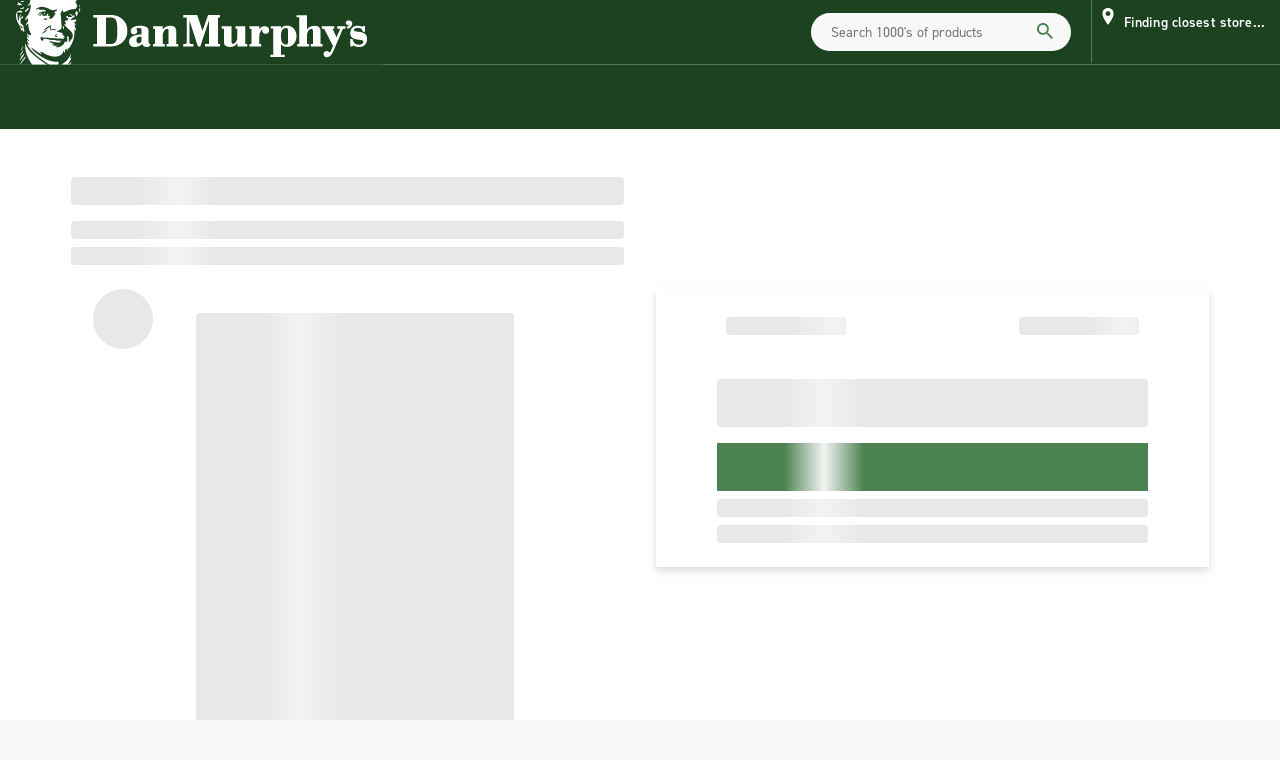

--- FILE ---
content_type: text/html
request_url: https://www.danmurphys.com.au/product/DM_194847/badlands-brewery-new-world-pilsener-cans-355ml
body_size: 22191
content:
<!doctype html>
<html id="js-feature-settings" lang="en" class="theme-dm-default">

<head>
  <meta charset="utf-8">
  <meta name="viewport" content="width=device-width,initial-scale=1,maximum-scale=1,user-scalable=0">
  <base href="/">
  <link rel="icon" type="image/x-icon" href="favicon.ico">
  <meta name="fragment" content="!">
  <meta name="facebook-domain-verification" content="ifocr1s7qcpfbk9fxyq5o9wikafma9">
  <meta name="google-site-verification" content="q6O-KXDv8Tyk5iS-ngfbYaX8aoXhvA1iiDVOCgxLl08">
  <meta name="prerender" content="prerendertest">
  <meta http-equiv="cache-control" content="no-cache, must-revalidate, post-check=0, pre-check=0">
  <meta http-equiv="expires" content="0">
  <meta http-equiv="pragma" content="no-cache">
  <script type="text/javascript">/*
 Copyright and licenses see https://www.dynatrace.com/company/trust-center/customers/reports/ */
(function(){function Ya(){var za;(za=void 0===ab.dialogArguments&&navigator.cookieEnabled)||(document.cookie="__dTCookie=1;SameSite=Lax",za=document.cookie.includes("__dTCookie"),za=(document.cookie="__dTCookie=1; expires=Thu, 01-Jan-1970 00:00:01 GMT",za));return za}function Fa(){if(Ya()){var za=ab.dT_,Xa=null==za?void 0:za.platformPrefix,db;if(db=!za||Xa){var Ba;db=(null===(Ba=document.currentScript)||void 0===Ba?void 0:Ba.getAttribute("data-dtconfig"))||"domain=danmurphys.com.au|reportUrl=https://bf57098vsi.bf.dynatrace.com/bf|app=d2db12a9193b7932|cors=1|owasp=1|featureHash=A7NQVfghqrux|msl=153600|xb=.*useinsider^bs.com.*^p.*particularaudience^bs.com.*^p.*fullstory^bs.com.*^p.*cheqzone^bs.com.*^p.*visualstudio^bs.com.*^p.*doubleclick^bs.net.*^p.*kampyle^bs.com.*^p.*demdex^bs.net.*^p.*google-analytics^bs.com.*|rdnt=1|uxrgce=1|cuc=qzbd7895|srms=2,0,0,0%2F%23main-content%20%3E%20div%20%3E%20div%20%3E%20shop-order-confirmation%20%3E%20div%20%3E%20div%20%3E%20div;0%2F%23attributeList;0%2F%23main-content%20%3E%20div%20%3E%20div%20%3E%20shop-checkout-v2%20%3E%20div;0%2Fbody%20%3E%20shop-root%20%3E%20dans-sidenav%20%3E%20mat-sidenav-container%20%3E%20mat-sidenav;0%2F%23store-panel-desktop%20%3E%20ul%20%3E%20li%3Anth-child%282%29;0%2F%23store-panel-desktop%20%3E%20ul%20%3E%20li%3Anth-child%283%29%20%3E%20shop-header-cart-v2|mel=100000|expw=1|dpvc=1|md=mdcc5=cISCUSTID,mdcc6=cISCUSTID,mdcc7=dutm_source,mdcc8=dutm_medium,mdcc9=dutm_campaign,mdcc10=bdocument.referrer,mdcc11=dsearch,mdcc12=a#global-head ^rb div.menu-wrapper.ng-star-inserted ^rb div ^rb shop-search-bar-mobile ^rb nav ^rb div.navbar-header.clearfix.ng-trigger.ng-trigger-openCloseMobile ^rb div ^rb shop-hamburger ^rb button,mdcc13=a#global-head ^rb div.menu-wrapper.ng-star-inserted ^rb div ^rb shop-search-bar-mobile ^rb nav ^rb div.navbar-header.clearfix.ng-trigger.ng-trigger-openCloseMobile ^rb div ^rb shop-hamburger ^rb button ^rb div,mdcc14=a#main-content ^rb div ^rb div ^rb shop-checkout-v2 ^rb div ^rb div.checkout-v2__sections.container.ng-star-inserted ^rb shop-checkout-v2-cart ^rb div ^rb div:nth-child(2) ^rb div ^rb div.checkout-cart__left.col-md-7.col-lg-8 ^rb div ^rb div ^rb div ^rb dans-panel ^rb section ^rb div.mb-1.ng-star-inserted ^rb shop-checkout-alert ^rb div ^rb div.checkout-alert__description,mdcc15=abody ^rb shop-root ^rb dans-sidenav ^rb mat-sidenav-container ^rb mat-sidenav ^rb div ^rb div ^rb shop-cart-sidenav ^rb div.sidenav.ng-star-inserted ^rb div.sidenav__body ^rb div.sidenav__cart.ng-star-inserted ^rb div ^rb div.pt-1.ng-star-inserted ^rb dans-alert ^rb section ^rb div ^rb div.dans-alert__container.d-flex ^rb div.dans-alert__message.ng-star-inserted ^rb span,mdcc16=cx-ms-routing-name,mdcc17=a#main-content ^rb div ^rb div ^rb shop-order-confirmation ^rb div.container.ng-star-inserted ^rb div ^rb div ^rb ul ^rb li ^rb div ^rb div.margin-top-60 ^rb div ^rb h6:nth-child(1),mdcc18=a#main-content ^rb div ^rb div ^rb shop-checkout-v2 ^rb div ^rb div.checkout-v2__sections.container.ng-star-inserted ^rb shop-checkout-v2-cart ^rb div ^rb div:nth-child(2) ^rb div ^rb div.checkout-cart__left.col-md-7.col-lg-8 ^rb dans-panel ^rb section ^rb shop-shopping-mission ^rb div ^rb div:nth-child(1) ^rb div ^rb div.shopping-mission__option-header ^rb h2,mdcc19=a#main-content ^rb div ^rb div ^rb shop-checkout-v2 ^rb div ^rb div.checkout-v2__sections.container.ng-star-inserted ^rb shop-checkout-v2-cart ^rb div ^rb div:nth-child(2) ^rb div ^rb div.checkout-cart__left.col-md-7.col-lg-8 ^rb dans-panel ^rb section ^rb shop-shopping-mission ^rb div ^rb div:nth-child(3) ^rb div ^rb div.shopping-mission__option-info.ng-star-inserted ^rb p,mdcc20=a#main-content ^rb div ^rb div ^rb shop-checkout-v2 ^rb div ^rb div.checkout-v2__sections.container.ng-star-inserted ^rb shop-checkout-v2-cart ^rb div ^rb div:nth-child(2) ^rb div ^rb div.checkout-cart__left.col-md-7.col-lg-8 ^rb dans-panel ^rb section ^rb shop-shopping-mission ^rb div ^rb div:nth-child(3) ^rb div ^rb div.shopping-mission__option-info.ng-star-inserted ^rb p,mdcc21=a#main-content ^rb div ^rb div ^rb shop-checkout-v2 ^rb div ^rb div.checkout-v2__sections.container.ng-star-inserted ^rb shop-checkout-v2-cart ^rb div ^rb div:nth-child(2) ^rb div ^rb div.checkout-cart__left.col-md-7.col-lg-8 ^rb dans-panel ^rb section ^rb shop-shopping-mission ^rb div ^rb div:nth-child(3) ^rb div ^rb div.shopping-mission__option-info.ng-star-inserted ^rb p,mdcc22=a#main-content ^rb div ^rb div ^rb shop-checkout-v2 ^rb div ^rb div.checkout-v2__sections.container.ng-star-inserted ^rb shop-checkout-v2-cart ^rb div ^rb div:nth-child(2) ^rb div ^rb div.checkout-cart__right.col-md-5.col-lg-4 ^rb shop-order-summary ^rb dans-panel ^rb section ^rb div.order-summary__total.d-flex.align-items-center.justify-space-between.ng-star-inserted ^rb span.order-summary__total-price,mdcc23=a#main-content ^rb div ^rb div ^rb shop-checkout-v2 ^rb div ^rb div.checkout-v2__sections.container.ng-star-inserted ^rb shop-checkout-v2-cart ^rb div ^rb div:nth-child(2) ^rb div ^rb div.checkout-cart__right.col-md-5.col-lg-4 ^rb shop-order-summary ^rb dans-panel ^rb section ^rb div.order-summary__payment.ng-star-inserted ^rb div:nth-child(5) ^rb span.order-summary__left,mdcc24=a.dans-alert_icon-container|lastModification=1768965116294|mdp=mdcc6|postfix=qzbd7895|tp=500,50,0|srbbv=2|agentUri=/ruxitagentjs_A7NQVfghqrux_10329260115094557.js|auto=1|domain=danmurphys.com.au|rid=RID_-1384862114|rpid=1274679609";
db=(Ba=null==za?void 0:za.minAgentVersion)&&"10329260115094557"<`${Ba}`?(console.log("[CookiePrefix/initConfig] Min agent version detected, and javascript agent is older - the javascript agent will not be initialized!"),!1):Xa&&!db.includes(`cuc=${Xa}`)?(console.log(`[CookiePrefix/initConfig] value of platformPrefix [${Xa}] does not match the "cuc" value in the current config - initConfig will not initialize!`),!1):!0}db&&(za={cfg:"domain=danmurphys.com.au|reportUrl=https://bf57098vsi.bf.dynatrace.com/bf|app=d2db12a9193b7932|cors=1|owasp=1|featureHash=A7NQVfghqrux|msl=153600|xb=.*useinsider^bs.com.*^p.*particularaudience^bs.com.*^p.*fullstory^bs.com.*^p.*cheqzone^bs.com.*^p.*visualstudio^bs.com.*^p.*doubleclick^bs.net.*^p.*kampyle^bs.com.*^p.*demdex^bs.net.*^p.*google-analytics^bs.com.*|rdnt=1|uxrgce=1|cuc=qzbd7895|srms=2,0,0,0%2F%23main-content%20%3E%20div%20%3E%20div%20%3E%20shop-order-confirmation%20%3E%20div%20%3E%20div%20%3E%20div;0%2F%23attributeList;0%2F%23main-content%20%3E%20div%20%3E%20div%20%3E%20shop-checkout-v2%20%3E%20div;0%2Fbody%20%3E%20shop-root%20%3E%20dans-sidenav%20%3E%20mat-sidenav-container%20%3E%20mat-sidenav;0%2F%23store-panel-desktop%20%3E%20ul%20%3E%20li%3Anth-child%282%29;0%2F%23store-panel-desktop%20%3E%20ul%20%3E%20li%3Anth-child%283%29%20%3E%20shop-header-cart-v2|mel=100000|expw=1|dpvc=1|md=mdcc5=cISCUSTID,mdcc6=cISCUSTID,mdcc7=dutm_source,mdcc8=dutm_medium,mdcc9=dutm_campaign,mdcc10=bdocument.referrer,mdcc11=dsearch,mdcc12=a#global-head ^rb div.menu-wrapper.ng-star-inserted ^rb div ^rb shop-search-bar-mobile ^rb nav ^rb div.navbar-header.clearfix.ng-trigger.ng-trigger-openCloseMobile ^rb div ^rb shop-hamburger ^rb button,mdcc13=a#global-head ^rb div.menu-wrapper.ng-star-inserted ^rb div ^rb shop-search-bar-mobile ^rb nav ^rb div.navbar-header.clearfix.ng-trigger.ng-trigger-openCloseMobile ^rb div ^rb shop-hamburger ^rb button ^rb div,mdcc14=a#main-content ^rb div ^rb div ^rb shop-checkout-v2 ^rb div ^rb div.checkout-v2__sections.container.ng-star-inserted ^rb shop-checkout-v2-cart ^rb div ^rb div:nth-child(2) ^rb div ^rb div.checkout-cart__left.col-md-7.col-lg-8 ^rb div ^rb div ^rb div ^rb dans-panel ^rb section ^rb div.mb-1.ng-star-inserted ^rb shop-checkout-alert ^rb div ^rb div.checkout-alert__description,mdcc15=abody ^rb shop-root ^rb dans-sidenav ^rb mat-sidenav-container ^rb mat-sidenav ^rb div ^rb div ^rb shop-cart-sidenav ^rb div.sidenav.ng-star-inserted ^rb div.sidenav__body ^rb div.sidenav__cart.ng-star-inserted ^rb div ^rb div.pt-1.ng-star-inserted ^rb dans-alert ^rb section ^rb div ^rb div.dans-alert__container.d-flex ^rb div.dans-alert__message.ng-star-inserted ^rb span,mdcc16=cx-ms-routing-name,mdcc17=a#main-content ^rb div ^rb div ^rb shop-order-confirmation ^rb div.container.ng-star-inserted ^rb div ^rb div ^rb ul ^rb li ^rb div ^rb div.margin-top-60 ^rb div ^rb h6:nth-child(1),mdcc18=a#main-content ^rb div ^rb div ^rb shop-checkout-v2 ^rb div ^rb div.checkout-v2__sections.container.ng-star-inserted ^rb shop-checkout-v2-cart ^rb div ^rb div:nth-child(2) ^rb div ^rb div.checkout-cart__left.col-md-7.col-lg-8 ^rb dans-panel ^rb section ^rb shop-shopping-mission ^rb div ^rb div:nth-child(1) ^rb div ^rb div.shopping-mission__option-header ^rb h2,mdcc19=a#main-content ^rb div ^rb div ^rb shop-checkout-v2 ^rb div ^rb div.checkout-v2__sections.container.ng-star-inserted ^rb shop-checkout-v2-cart ^rb div ^rb div:nth-child(2) ^rb div ^rb div.checkout-cart__left.col-md-7.col-lg-8 ^rb dans-panel ^rb section ^rb shop-shopping-mission ^rb div ^rb div:nth-child(3) ^rb div ^rb div.shopping-mission__option-info.ng-star-inserted ^rb p,mdcc20=a#main-content ^rb div ^rb div ^rb shop-checkout-v2 ^rb div ^rb div.checkout-v2__sections.container.ng-star-inserted ^rb shop-checkout-v2-cart ^rb div ^rb div:nth-child(2) ^rb div ^rb div.checkout-cart__left.col-md-7.col-lg-8 ^rb dans-panel ^rb section ^rb shop-shopping-mission ^rb div ^rb div:nth-child(3) ^rb div ^rb div.shopping-mission__option-info.ng-star-inserted ^rb p,mdcc21=a#main-content ^rb div ^rb div ^rb shop-checkout-v2 ^rb div ^rb div.checkout-v2__sections.container.ng-star-inserted ^rb shop-checkout-v2-cart ^rb div ^rb div:nth-child(2) ^rb div ^rb div.checkout-cart__left.col-md-7.col-lg-8 ^rb dans-panel ^rb section ^rb shop-shopping-mission ^rb div ^rb div:nth-child(3) ^rb div ^rb div.shopping-mission__option-info.ng-star-inserted ^rb p,mdcc22=a#main-content ^rb div ^rb div ^rb shop-checkout-v2 ^rb div ^rb div.checkout-v2__sections.container.ng-star-inserted ^rb shop-checkout-v2-cart ^rb div ^rb div:nth-child(2) ^rb div ^rb div.checkout-cart__right.col-md-5.col-lg-4 ^rb shop-order-summary ^rb dans-panel ^rb section ^rb div.order-summary__total.d-flex.align-items-center.justify-space-between.ng-star-inserted ^rb span.order-summary__total-price,mdcc23=a#main-content ^rb div ^rb div ^rb shop-checkout-v2 ^rb div ^rb div.checkout-v2__sections.container.ng-star-inserted ^rb shop-checkout-v2-cart ^rb div ^rb div:nth-child(2) ^rb div ^rb div.checkout-cart__right.col-md-5.col-lg-4 ^rb shop-order-summary ^rb dans-panel ^rb section ^rb div.order-summary__payment.ng-star-inserted ^rb div:nth-child(5) ^rb span.order-summary__left,mdcc24=a.dans-alert_icon-container|lastModification=1768965116294|mdp=mdcc6|postfix=qzbd7895|tp=500,50,0|srbbv=2|agentUri=/ruxitagentjs_A7NQVfghqrux_10329260115094557.js|auto=1|domain=danmurphys.com.au|rid=RID_-1384862114|rpid=1274679609",
iCE:Ya,platformCookieOffset:null==za?void 0:za.platformCookieOffset},Xa&&(za.platformPrefix=Xa),ab.dT_=za)}}function Wa(za){return"function"==typeof za}function fb(){let za=window.performance;return za&&Da&&Ta&&!!za.timeOrigin&&Wa(za.now)&&Wa(za.getEntriesByType)&&Wa(za.getEntriesByName)&&Wa(za.setResourceTimingBufferSize)&&Wa(za.clearResourceTimings)}this.dT_&&dT_.prm&&dT_.prm();var ab="undefined"!=typeof globalThis?globalThis:"undefined"!=typeof window?window:void 0,Ta="function"==typeof PerformanceResourceTiming||
"object"==typeof PerformanceResourceTiming,Da="function"==typeof PerformanceNavigationTiming||"object"==typeof PerformanceNavigationTiming;if((!("documentMode"in document)||Number.isNaN(document.documentMode))&&fb()){let za=ab.dT_;!za||!za.cfg&&za.platformPrefix?Fa():za.gCP||(ab.console.log("Duplicate agent injection detected, turning off redundant initConfig."),za.di=1)}})();
(function(){function Ya(){let f=0;try{f=Math.round(Pa.performance.timeOrigin)}catch(q){}if(0>=f||Number.isNaN(f)||!Number.isFinite(f))de.push({severity:"Warning",type:"ptoi",text:`performance.timeOrigin is invalid, with a value of [${f}]. Falling back to performance.timing.navigationStart`}),f=Ne;return zd=f,Ue=Fa,zd}function Fa(){return zd}function Wa(){return Ue()}function fb(){let f=0;try{f=Math.round(Pa.performance.now())}catch(q){}return 0>=f||Number.isNaN(f)||!Number.isFinite(f)?Date.now()-
Ue():f}function ab(f,q){if(!q)return"";var y=f+"=";f=q.indexOf(y);if(0>f)return"";for(;0<=f;){if(0===f||" "===q.charAt(f-1)||";"===q.charAt(f-1))return y=f+y.length,f=q.indexOf(";",f),0<=f?q.substring(y,f):q.substring(y);f=q.indexOf(y,f+y.length)}return""}function Ta(f){return ab(f,document.cookie)}function Da(){}function za(f,q=[]){var y;if(!f||"object"!=typeof f&&"function"!=typeof f)return!1;let R="number"!=typeof q?q:[],U=null,ua=[];switch("number"==typeof q?q:5){case 0:U="Array";break;case 1:U=
"Boolean";break;case 2:U="Number";break;case 3:U="String";break;case 4:U="Function";break;case 5:U="Object";break;case 6:U="Date";ua.push("getTime");break;case 7:U="Error";ua.push("name","message");break;case 8:U="Element";break;case 9:U="HTMLElement";break;case 10:U="HTMLImageElement";ua.push("complete");break;case 11:U="PerformanceEntry";break;case 13:U="PerformanceResourceTiming";break;case 14:U="PerformanceNavigationTiming";break;case 15:U="CSSRule";ua.push("cssText","parentStyleSheet");break;
case 16:U="CSSStyleSheet";ua.push("cssRules","insertRule");break;case 17:U="Request";ua.push("url");break;case 18:U="Response";ua.push("ok","status","statusText");break;case 19:U="Set";ua.push("add","entries","forEach");break;case 20:U="Map";ua.push("set","entries","forEach");break;case 21:U="Worker";ua.push("addEventListener","postMessage","terminate");break;case 22:U="XMLHttpRequest";ua.push("open","send","setRequestHeader");break;case 23:U="SVGScriptElement";ua.push("ownerSVGElement","type");break;
case 24:U="HTMLMetaElement";ua.push("httpEquiv","content","name");break;case 25:U="HTMLHeadElement";break;case 26:U="ArrayBuffer";break;case 27:U="ShadowRoot",ua.push("host","mode")}let {Re:cb,cf:Mb}={Re:U,cf:ua};if(!cb)return!1;q=Mb.length?Mb:R;if(!R.length)try{if(Pa[cb]&&f instanceof Pa[cb]||Object.prototype.toString.call(f)==="[object "+cb+"]")return!0;if(f&&f.nodeType&&1===f.nodeType){let Wb=null===(y=f.ownerDocument.defaultView)||void 0===y?void 0:y[cb];if("function"==typeof Wb&&f instanceof
Wb)return!0}}catch(Wb){}for(let Wb of q)if("string"!=typeof Wb&&"number"!=typeof Wb&&"symbol"!=typeof Wb||!(Wb in f))return!1;return!!q.length}function Xa(f,q,y,R){"undefined"==typeof R&&(R=Ba(q,!0));"boolean"==typeof R&&(R=Ba(q,R));f===Pa?we&&we(q,y,R):ee&&za(f,21)?Ge.call(f,q,y,R):f.addEventListener&&(f===Pa.document||f===Pa.document.documentElement?hh.call(f,q,y,R):we.call(f,q,y,R));R=!1;for(let U=Ad.length;0<=--U;){let ua=Ad[U];if(ua.object===f&&ua.event===q&&ua.Z===y){R=!0;break}}R||Ad.push({object:f,
event:q,Z:y})}function db(f,q,y,R){for(let U=Ad.length;0<=--U;){let ua=Ad[U];if(ua.object===f&&ua.event===q&&ua.Z===y){Ad.splice(U,1);break}}"undefined"==typeof R&&(R=Ba(q,!0));"boolean"==typeof R&&(R=Ba(q,R));f===Pa?Bf&&Bf(q,y,R):f.removeEventListener&&(f===Pa.document||f===Pa.document.documentElement?Qg.call(f,q,y,R):Bf.call(f,q,y,R))}function Ba(f,q){let y=!1;try{if(we&&Vh.includes(f)){let R=Object.defineProperty({},"passive",{get(){y=!0}});we("test",Da,R)}}catch(R){}return y?{passive:!0,capture:q}:
q}function ta(){let f=Ad;for(let q=f.length;0<=--q;){let y=f[q];db(y.object,y.event,y.Z)}Ad=[]}function ka(f){return"function"==typeof f}function xa(f){if(f&&void 0!==f[qg])return f[qg];let q=ka(f)&&/{\s+\[native code]/.test(Function.prototype.toString.call(f));return f&&(f[qg]=q),q}function va(f,q,...y){return void 0!==Function.prototype.bind&&xa(Function.prototype.bind)?Function.prototype.bind.call(f,q,...y):function(...R){return f.apply(q,(y||[]).concat(Array.prototype.slice.call(arguments)||[]))}}
function sa(){if(Pf){let f=new Pf;if(Kd)for(let q of Rg)void 0!==Kd[q]&&(f[q]=va(Kd[q],f));return f}return new Pa.XMLHttpRequest}function Ka(){return Bc()}function hb(f,q,...y){function R(){delete Rd[U];f.apply(this,arguments)}let U,ua=He;return"apply"in ua?(y.unshift(R,q),U=ua.apply(Pa,y)):U=ua(R,q),Rd[U]=!0,U}function F(f){delete Rd[f];let q=ke;"apply"in q?q.call(Pa,f):q(f)}function L(f){xe.push(f)}function X(f){let q=xe.length;for(;q--;)if(xe[q]===f){xe.splice(q,1);break}}function pa(){return xe}
function M(f,q){return Gd(f,q)}function Y(f){Sd(f)}function fa(f,q){if(!Qf||!Rf)return"";f=new Qf([f],{type:q});return Rf(f)}function S(f,q){return mf?new mf(f,q):void 0}function C(f){"function"==typeof f&&rg.push(f)}function V(){return rg}function ia(){return Ne}function Q(f){function q(...y){if("number"!=typeof y[0]||!Rd[y[0]])try{return f.apply(this,y)}catch(R){return f(y[0])}}return q[Wh]=f,q}function ma(){return de}function ra(){Ue=Ya;Bc=()=>Math.round(Ue()+fb());(Number.isNaN(Bc())||0>=Bc()||
!Number.isFinite(Bc()))&&(Bc=()=>Date.now())}function Qa(){Ie&&(Pa.clearTimeout=ke,Pa.clearInterval=Sd,Ie=!1)}function lb(f){f=encodeURIComponent(f);let q=[];if(f)for(let y=0;y<f.length;y++){let R=f.charAt(y);q.push(Cf[R]||R)}return q.join("")}function bb(f){return f.includes("^")&&(f=f.split("^^").join("^"),f=f.split("^dq").join('"'),f=f.split("^rb").join(">"),f=f.split("^lb").join("<"),f=f.split("^p").join("|"),f=f.split("^e").join("="),f=f.split("^s").join(";"),f=f.split("^c").join(","),f=f.split("^bs").join("\\")),
f}function sb(){return le}function Gb(f){le=f}function Rb(f){let q=Na("rid"),y=Na("rpid");q&&(f.rid=q);y&&(f.rpid=y)}function Xb(f){if(f=f.xb){f=bb(f);try{le=new RegExp(f,"i")}catch(q){}}else le=void 0}function bc(f){return"n"===f||"s"===f||"l"===f?`;SameSite=${Sg[f]}`:""}function ha(f,q,y){let R=1,U=0;do document.cookie=f+'=""'+(q?";domain="+q:"")+";path="+y.substring(0,R)+"; expires=Thu, 01 Jan 1970 00:00:01 GMT;",R=y.indexOf("/",R),U++;while(-1!==R&&5>U)}function ya(f,q=document.cookie){return ab(f,
q)}function Pb(f){var q;return function(){if(q)return q;var y,R,U,ua,cb=-1!==Sf?Sf:(null===(R=null===(y=Pa.dT_)||void 0===y?void 0:y.scv)||void 0===R?void 0:R.call(y,"postfix"))||(null===(ua=null===(U=Pa.dT_)||void 0===U?void 0:U.gCP)||void 0===ua?void 0:ua.call(U));y=(y=(Sf=cb,cb))?"".concat(f).concat(y):f;return q=y,y}}function Cc(){let f=(document.domain||location.hostname||"").split(".");return 1>=f.length?[]:f}function ob(f,q){q=`dTValidationCookieValue;path=/;domain=${f}${bc(q)}`;return document.cookie=
`${nf()}=${q}`,ya(nf())?(ha(nf(),f,"/"),!0):!1}function nc(){var f=Tg.dT_.scv("agentUri");if(!f)return"ruxitagentjs";f=f.substring(f.lastIndexOf("/")+1);return f.includes("_")?f.substring(0,f.indexOf("_")):f}function Db(){return Pa.dT_}function Hb(f){ca("eao")?ye=f:Pa.console.log(`${Tf} App override configuration is not enabled! The provided app config callback method will not be invoked!`)}function hc(f){let q=navigator.userAgent;if(!q)return null;let y=q.indexOf("DTHybrid/1.0");return-1===y?null:
(f=q.substring(y).match(new RegExp(`(^|\\s)${f}=([^\\s]+)`)))?f[2]:null}function T(){return navigator.userAgent.includes("Googlebot")||navigator.userAgent.includes("AdsBot-Google")}function aa(f){let q=f,y=Math.pow(2,32);return function(){return q=(1664525*q+1013904223)%y,q/y}}function Ja(f,q){return Number.isNaN(f)||Number.isNaN(q)?Math.floor(33*td()):Math.floor(td()*(q-f+1))+f}function da(f){if(Number.isNaN(f)||0>f)return"";var q=Pa.crypto;if(q&&!T())q=q.getRandomValues(new Uint8Array(f));else{q=
[];for(var y=0;y<f;y++)q.push(Ja(0,32))}f=Array(f);for(y=0;y<q.length;y++){let R=Math.abs(q[y]%32);f.push(String.fromCharCode(R+(9>=R?48:55)))}return f.join("")}function Za(f=!0){Ve=f}function mb(){return Td}function Ha(){let f=Pa.dT_;try{let U=Pa.parent;for(;U&&U!==Pa;){let ua=U.dT_;var q;if(q=!!(ua&&"ea"in ua)&&"10329260115094557"===ua.version){var y=f,R=ua;let cb=!y.bcv("ac")||y.scv("app")===R.scv("app"),Mb=y.scv("postfix"),Wb=R.scv("postfix");q=cb&&Mb===Wb}if(q)return ua.tdto();U=U!==U.parent?
U.parent:void 0}}catch(U){}return f}function Tb(f,q="",y){var R=f.indexOf("h"),U=f.indexOf("v"),ua=f.indexOf("e");let cb=f.substring(f.indexOf("$")+1,R);R=-1!==U?f.substring(R+1,U):f.substring(R+1);!q&&-1!==U&&(-1!==ua?q=f.substring(U+1,ua):q=f.substring(U+1));f=null;y||(U=Number.parseInt(cb.split("_")[0]),ua=Bc()%We,y=(ua<U&&(ua+=We),U+9E5>ua));return y&&(f={frameId:cb,actionId:"-"===R?"-":Number.parseInt(R),visitId:""}),{visitId:q,Fd:f}}function Ib(f,q,y){var R=Ia("pcl");R=f.length-R;0<R&&f.splice(0,
R);R=Bd(ya(Ed(),y));let U=[],ua=R?`${R}$`:"";for(cb of f)"-"!==cb.actionId&&U.push(`${ua}${cb.frameId}h${cb.actionId}`);f=U.join("p");var cb=(f||(Ve&&(zc(!0,"a",y),Za(!1)),f+=`${R}$${Td}h-`),f+=`v${q||J(y)}`,f+="e0",f);yc(of(),cb,void 0,ca("ssc"))}function $b(f,q=document.cookie){var y=ya(of(),q);q=[];if(y&&"-"!==y){var R=y.split("p");y="";for(let U of R)R=Tb(U,y,f),y=R.visitId,R.Fd&&q.push(R.Fd);for(let U of q)U.visitId=y}return q}function Dc(f,q){let y=document.cookie;q=$b(q,y);let R=!1;for(let U of q)U.frameId===
Td&&(U.actionId=f,R=!0);R||q.push({frameId:Td,actionId:f,visitId:""});Ib(q,void 0,y)}function oc(){return Hd}function yb(f,q){try{Pa.localStorage.setItem(f,q)}catch(y){}}function pb(f){try{Pa.localStorage.removeItem(f)}catch(q){}}function x(f){try{return Pa.localStorage.getItem(f)}catch(q){}return null}function t(f,q=document.cookie||""){return q.split(f+"=").length-1}function r(f,q){var y=t(f,q);if(1<y){q=Na("domain")||Pa.location.hostname;let R=Pa.location.hostname,U=Pa.location.pathname,ua=0,cb=
0;ud.add(f);do{let Mb=R.substring(ua);if(Mb!==q||"/"!==U){ha(f,Mb===q?"":Mb,U);let Wb=t(f);Wb<y&&(ud.add(Mb),y=Wb)}ua=R.indexOf(".",ua)+1;cb++}while(0!==ua&&10>cb&&1<y);Na("domain")&&1<y&&ha(f,"",U)}}function I(){var f=document.cookie;r(of(),f);r(Ed(),f);r(od(),f);f=ud.size;0<f&&f!==Xe&&(Xe=f,de.push({severity:"Error",type:"dcn",text:`Duplicate cookie name${1!==f?"s":""} detected: ${Array.from(ud).join(",")}`}))}function O(){ud=new Set;I();L(function(f,q,y,R){0===ud.size||q||(f.av(R,"dCN",Array.from(ud).join(",")),
ud.clear(),Xe=0)})}function J(f){return oa(f)||zc(!0,"c",f)}function oa(f){if(P(f)<=Bc())return zc(!0,"t",f);let q=tb(f);if(q){let y=ih.exec(q);f=y&&3===y.length&&32===y[1].length&&!Number.isNaN(Number.parseInt(y[2]))?(Ub(Cd(),q),q):zc(!0,"i",f)}else f=zc(!0,"c",f);return f}function ba(f,q){var y=Bc();q=Ic(q).nc;f&&(q=y);ad(y+Ye+"|"+q);bd()}function gb(f){let q="t"+(Bc()-P(f));zc(!0,q,f)}function tb(f){var q,y;return null!==(y=null===(q=$b(!0,f)[0])||void 0===q?void 0:q.visitId)&&void 0!==y?y:tc(Cd())}
function pc(){let f=da(Ld);try{f=f.replace(/\d/g,function(q){q=.1*Number.parseInt(q);return String.fromCharCode(Math.floor(25*q+65))})}catch(q){throw za(q,7),q;}return f+="-0",f}function Yb(f,q){let y=$b(!1,q);Ib(y,f,q);Ub(Cd(),f);ba(!0)}function Ec(f,q,y){return zc(f,q,y)}function zc(f,q,y){f&&(Oe=!0);f=tb(y);y=pc();Yb(y);if(tb(document.cookie))for(let R of Md)R(y,Oe,q,f);return y}function Gc(f){Md.push(f)}function Mc(f){f=Md.indexOf(f);-1!==f&&Md.splice(f)}function bd(f){pf&&F(pf);pf=hb(Yc,P(f)-
Bc())}function Yc(){let f=document.cookie;return P(f)<=Bc()?(rb(gb,[f]),!0):(K(bd),!1)}function ad(f){let q=va(yc,null,od(),f,void 0,ca("ssc"));q();let y=ya(od());""!==y&&f!==y&&(I(),q(),f===ya(od())||sg||(de.push({severity:"Error",type:"dcn",text:"Could not sanitize cookies"}),sg=!0));Ub(od(),f)}function id(f,q){q=ya(f,q);return q||(q=tc(f)||""),q}function jd(){var f=oa()||"";Ub(Cd(),f);f=id(od());ad(f);pb(Cd());pb(od())}function Ic(f){let q={bd:0,nc:0};if(f=id(od(),f))try{let y=f.split("|");2===
y.length&&(q.bd=Number.parseInt(y[0]),q.nc=Number.parseInt(y[1]))}catch(y){}return q}function P(f){f=Ic(f);return Math.min(f.bd,f.nc+Df)}function Z(f){Ye=f}function D(){let f=Oe;return Oe=!1,f}function qa(){Yc()||ba(!1)}function Ga(){if(ca("nsfnv")){var f=ya(Ed());if(!f.includes(`${Ze}-`)){let q=Ca(f).serverId;f=f.replace(`${Ze}${q}`,`${Ze}${`${-1*Ja(2,me)}`.replace("-","-2D")}`);pd(f)}}}function Oa(){K(function(){if(!ed()){let f=-1*Ja(2,me),q=da(Ld);pd(`v_4${Ze}${`${f}`.replace("-","-2D")}_sn_${q}`)}},
!0);Gc(Ga)}function Ca(f){var q;let y={},R={sessionId:"",serverId:"",overloadState:0,appState:y};var U=f.split($e);if(2<U.length&&0===U.length%2){f=+U[1];if(Number.isNaN(f)||3>f)return R;f={};for(var ua=2;ua<U.length;ua++){let cb=U[ua];cb.startsWith(Uf)?y[cb.substring(6).toLowerCase()]=+U[ua+1]:f[cb]=U[ua+1];ua++}f.sn?(U=f.sn,R.sessionId=U.length===Ld||12>=U.length?U:""):R.sessionId="hybrid";if(f.srv){a:{U=f.srv.replace("-2D","-");if(!Number.isNaN(+U)&&(ua=Number.parseInt(U),ua>=-me&&ua<=me))break a;
U=""}R.serverId=U}U=+f.ol;1===U&&nb(sc());0<=U&&2>=U&&(R.overloadState=U);f=+f.prv;Number.isNaN(f)||(R.privacyState=1>f||4<f?1:f);f=null===(q=Na("app"))||void 0===q?void 0:q.toLowerCase();q=y[f];!Number.isNaN(q)&&0===q&&nb(sc())}return R}function nb(f){let q=Db();f||(q.disabled=!0,q.overloadPrevention=!0)}function Ra(){if(Ab()||Pa.dynatraceMobile){let f=Ta("dtAdkSettings")||hc("dtAdkSettings")||"";return Ca(f).privacyState||null}return null}function Ab(){var f,q;let y=Pa.MobileAgent;if(y)return y;
let R=null===(q=null===(f=Pa.webkit)||void 0===f?void 0:f.messageHandlers)||void 0===q?void 0:q.MobileAgent;if(R)return{incrementActionCount:()=>R.postMessage({api:"incrementActionCount"})}}function rb(f,q){return!Zb()||Db().overloadPrevention&&!sc()?null:f.apply(this,q)}function Zb(){let f=Ra();return 2===f||1===f?!1:!ca("coo")||ca("cooO")||sc()}function ac(f,q){try{Pa.sessionStorage.setItem(f,q)}catch(y){}}function Ub(f,q){rb(ac,[f,q])}function tc(f){try{return Pa.sessionStorage.getItem(f)}catch(q){}return null}
function Jc(f){try{Pa.sessionStorage.removeItem(f)}catch(q){}}function wc(f){document.cookie=f+'="";path=/'+(Na("domain")?";domain="+Na("domain"):"")+"; expires=Thu, 01 Jan 1970 00:00:01 GMT;"}function Fc(f,q,y,R){q||0===q?(q=(q+"").replace(/[\n\r;]/g,"_"),f=f+"="+q+";path=/"+(Na("domain")?";domain="+Na("domain"):""),y&&(f+=";expires="+y.toUTCString()),f+=bc(Na("cssm")),R&&"https:"===location.protocol&&(f+=";Secure"),document.cookie=f):wc(f)}function yc(f,q,y,R){rb(Fc,[f,q,y,R])}function Dd(f){return!!f.includes("v_4")}
function md(f){f=ya(Ed(),f);f||(f=(f=tc(Ed()))&&Dd(f)?(pd(f),f):"");return Dd(f)?f:""}function pd(f){yc(Ed(),f,void 0,ca("ssc"))}function vd(f){return(f=f||md())?Ca(f):{sessionId:"",serverId:"",overloadState:0,appState:{}}}function Bd(f){return vd(f).serverId}function ed(f){return vd(f).sessionId}function sc(){return navigator.userAgent.includes(Nd)}function ze(f){let q={};f=f.split("|");for(let y of f)f=y.split("="),2===f.length&&(q[f[0]]=decodeURIComponent(f[1].replace(/\+/g," ")));return q}function A(){let f=
nc();return(f.indexOf("dbg")===f.length-3?f.substring(0,f.length-3):f)+"_"+Na("app")+"_Store"}function B(f,q={},y){f=f.split("|");for(var R of f){f=R;let U=R.indexOf("="),ua;-1===U?(ua=f,q[ua]="1"):(f=R.substring(0,U),ua=f,q[ua]=R.substring(U+1,R.length))}!y&&(y=q.spc)&&(R=document.createElement("textarea"),R.innerHTML=y,q.spc=R.value);return q}function E(f){var q;return null!==(q=lc[f])&&void 0!==q?q:Ud[f]}function ca(f){f=E(f);return"false"===f||"0"===f?!1:!!f}function Ia(f){var q=E(f);q=Number.parseInt(q);
return Number.isNaN(q)&&(q=Ud[f]),q}function Na(f){if("app"===f){a:{try{if(ye){var q=ye();if(q&&"string"==typeof q&&qf.test(q)){var y=q;break a}Pa.console.log(`${Tf} Registered app config callback method did not return a string in the correct app id format ${qf} The default app ID will be used instead! Got value: ${q}`)}}catch(R){Pa.console.log(`${Tf} Failed to execute the registered app config callback method! The default app ID will be used instead!`,R)}y=void 0}if(y)return y}return(E(f)||"")+""}
function ib(f,q){lc[f]=q+""}function zb(f){return lc=f,lc}function Eb(f){let q=lc[f];q&&(lc[f]=q.includes("#"+f.toUpperCase())?"":q)}function Jb(f){var q=f.agentUri;null!=q&&q.includes("_")&&(q=/([A-Za-z]*)\d{0,4}_(\w*)_\d+/g.exec(q))&&q.length&&2<q.length&&(f.featureHash=q[2])}function cc(f){var q=Db().platformCookieOffset;if("number"==typeof q){a:{var y=Na("cssm");var R=Cc();if(R.length)for(q=R.slice(q);q.length;){if(ob(q.join("."),y)){y=q.join(".");break a}q.shift()}y=""}y&&(f.domain=y)}else if(y=
f.domain||"",q=(q=location.hostname)&&y?q===y||q.includes("."+y,q.length-("."+y).length):!0,!y||!q){f.domainOverride||(f.domainOriginal=f.domain||"",f.domainOverride=`${location.hostname},${y}`,delete f.domain);a:{R=Na("cssm");let ua=Cc().reverse();if(ua.length){var U=ua[0];for(let cb=1;cb<=ua.length;cb++){if(ob(U,R)){R=U;break a}let Mb=ua[cb];Mb&&(U=`${Mb}.${U}`)}}R=""}R&&(f.domain=R);q||de.push({type:"dpi",severity:"Warning",text:`Configured domain "${y}" is invalid for current location "${location.hostname}". Agent will use "${f.domain}" instead.`})}}
function m(f,q){cc(f);let y=lc.pVO;(y&&(f.pVO=y),q)||(f.bp=(f.bp||Ud.bp)+"")}function u(f,q){if(null==f||!f.attributes)return q;let y=q;var R=f.attributes.getNamedItem("data-dtconfig");if(!R)return y;f=f.src;R=R.value;let U={};lc.legacy="1";var ua=/([A-Za-z]*)_(\w*)_(\d+)/g;let cb=null;ua=(f&&(cb=ua.exec(f),null!=cb&&cb.length&&(U.agentUri=f,U.featureHash=cb[2],U.agentLocation=f.substring(0,f.indexOf(cb[1])-1),U.buildNumber=cb[3])),R&&B(R,U,!0),cc(U),U);if(!q)y=ua;else if(!ua.syntheticConfig)return ua;
return y}function v(){return lc}function G(f){return Ud[f]===E(f)}function K(f,q=!1){Zb()?f():q?tg.push(f):ug.push(f)}function ja(){if(!ca("coo")||Zb())return!1;for(let f of ug)hb(f,0);ug=[];ib("cooO",!0);for(let f of tg)f();return tg.length=0,!0}function na(){if(!ca("coo")||!Zb())return!1;ib("cooO",!1);wc(Ed());wc(of());wc(vg());wc("dtAdk");wc(Zc());wc(od());try{Jc(Cd()),Jc(od()),pb(Cd()),pb(od()),Jc(Zc()),Jc(Ed()),pb(A()),pb("dtAdk")}catch(f){}return!0}function Ma(){var f=ya(Zc());if(!f||45!==(null==
f?void 0:f.length))if(f=x(Zc())||tc(Zc()),45!==(null==f?void 0:f.length)){jh=!0;let q=Bc()+"";f=(q+=da(45-q.length),q)}return Va(f),f}function Va(f){let q;if(ca("dpvc")||ca("pVO"))Ub(Zc(),f);else{q=new Date;var y=q.getMonth()+Math.min(24,Math.max(1,Ia("rvcl")));q.setMonth(y);y=Zc();rb(yb,[y,f])}yc(Zc(),f,q,ca("ssc"))}function eb(){return jh}function qb(f){let q=ya(Zc());wc(Zc());Jc(Zc());pb(Zc());ib("pVO",!0);Va(q);f&&rb(yb,["dt-pVO","1"]);jd()}function Bb(){pb("dt-pVO");ca("pVO")&&(ib("pVO",!1),
Ma());Jc(Zc());jd()}function jc(f,q,y,R,U,ua){let cb=document.createElement("script");cb.setAttribute("src",f);q&&cb.setAttribute("defer","defer");y&&(cb.onload=y);R&&(cb.onerror=R);U&&cb.setAttribute("id",U);if(f=ua){var Mb;f=null!=(null===(Mb=document.currentScript)||void 0===Mb?void 0:Mb.attributes.getNamedItem("integrity"))}f&&cb.setAttribute("integrity",ua);cb.setAttribute("crossorigin","anonymous");ua=document.getElementsByTagName("script")[0];ua.parentElement.insertBefore(cb,ua)}function qc(f){return Vf+
"/"+Pe+"_"+f+"_"+(Ia("buildNumber")||Db().version)+".js"}function Nc(){}function Pc(f,q){return function(){f.apply(q,arguments)}}function Nb(f){if(!(this instanceof Nb))throw new TypeError("Promises must be constructed via new");if("function"!=typeof f)throw new TypeError("not a function");this.pa=0;this.Qb=!1;this.ra=void 0;this.Ea=[];kh(f,this)}function kd(f,q){for(;3===f.pa;)f=f.ra;0===f.pa?f.Ea.push(q):(f.Qb=!0,Nb.rb(function(){var y=1===f.pa?q.Ib:q.Jb;if(null===y)(1===f.pa?Vd:Ae)(q.promise,f.ra);
else{try{var R=y(f.ra)}catch(U){Ae(q.promise,U);return}Vd(q.promise,R)}}))}function Vd(f,q){try{if(q===f)throw new TypeError("A promise cannot be resolved with itself.");if(q&&("object"==typeof q||"function"==typeof q)){var y=q.then;if(q instanceof Nb){f.pa=3;f.ra=q;wg(f);return}if("function"==typeof y){kh(Pc(y,q),f);return}}f.pa=1;f.ra=q;wg(f)}catch(R){Ae(f,R)}}function Ae(f,q){f.pa=2;f.ra=q;wg(f)}function wg(f){2===f.pa&&0===f.Ea.length&&Nb.rb(function(){f.Qb||Nb.Wb(f.ra)});for(var q=0,y=f.Ea.length;q<
y;q++)kd(f,f.Ea[q]);f.Ea=null}function Xh(f,q,y){this.Ib="function"==typeof f?f:null;this.Jb="function"==typeof q?q:null;this.promise=y}function kh(f,q){var y=!1;try{f(function(R){y||(y=!0,Vd(q,R))},function(R){y||(y=!0,Ae(q,R))})}catch(R){y||(y=!0,Ae(q,R))}}function xg(){return yg.rb=function(f){if("string"==typeof f)throw Error("Promise polyfill called _immediateFn with string");f()},yg.Wb=()=>{},yg}function Ef(){var f;(f=void 0===Pa.dialogArguments&&navigator.cookieEnabled)||(document.cookie="__dTCookie=1;SameSite=Lax",
f=document.cookie.includes("__dTCookie"),f=(document.cookie="__dTCookie=1; expires=Thu, 01-Jan-1970 00:00:01 GMT",f));return f}function zg(){var f,q;try{null===(q=null===(f=Ab())||void 0===f?void 0:f.incrementActionCount)||void 0===q||q.call(f)}catch(y){}}function Wf(){let f=Pa.dT_;Pa.dT_={di:0,version:"10329260115094557",cfg:f?f.cfg:"",iCE:f?Ef:function(){return navigator.cookieEnabled},ica:1,disabled:!1,disabledReason:"",overloadPrevention:!1,gAST:ia,ww:S,stu:fa,nw:Ka,st:hb,si:M,aBPSL:L,rBPSL:X,
gBPSL:pa,aBPSCC:C,gBPSCC:V,buildType:"dynatrace",gSSV:tc,sSSV:Ub,rSSV:Jc,rvl:pb,iVSC:Dd,p3SC:Ca,dC:wc,sC:yc,esc:lb,gSId:Bd,gDtc:ed,gSC:md,sSC:pd,gC:Ta,cRN:Ja,cRS:da,cfgO:v,pCfg:ze,pCSAA:B,cFHFAU:Jb,sCD:m,bcv:ca,ncv:Ia,scv:Na,stcv:ib,rplC:zb,cLSCK:A,gFId:mb,gBAU:qc,iS:jc,eWE:K,oEIEWA:rb,eA:ja,dA:na,iNV:eb,gVID:Ma,dPV:qb,ePV:Bb,sVIdUP:Za,sVTT:Z,sVID:Yb,rVID:oa,gVI:J,gNVIdN:Ec,gARnVF:D,cAUV:qa,uVT:ba,aNVL:Gc,rNVL:Mc,gPC:$b,cPC:Dc,sPC:Ib,clB:Qa,ct:F,aRI:Rb,iXB:Xb,gXBR:sb,sXBR:Gb,de:bb,iEC:zg,rnw:fb,gto:Wa,
ael:Xa,rel:db,sup:Ba,cuel:ta,iAEPOO:Zb,iSM:sc,gxwp:sa,iIO:za,prm:xg,cI:Y,gidi:ma,iDCV:G,gCF:ya,gPSMB:Ra,lvl:x,gCP:null!=f&&f.platformPrefix?function(){return f.platformPrefix||""}:void 0,platformCookieOffset:null==f?void 0:f.platformCookieOffset,tdto:Ha,gFLAI:oc,rACC:Hb,gAN:nc,gAFUA:hc}}function Yh(){xg();var f;Pf=Pa.XMLHttpRequest;var q=null===(f=Pa.XMLHttpRequest)||void 0===f?void 0:f.prototype;if(q){Kd={};for(let R of Rg)void 0!==q[R]&&(Kd[R]=q[R])}we=Pa.addEventListener;Bf=Pa.removeEventListener;
hh=Pa.document.addEventListener;Qg=Pa.document.removeEventListener;He=Pa.setTimeout;Gd=Pa.setInterval;Ie||(ke=Pa.clearTimeout,Sd=Pa.clearInterval);f=Ef?Ef():navigator.cookieEnabled;var y;q=ya("dtAdkSettings")||(null===(y=ne)||void 0===y?void 0:y.getItem("dtAdkSettings"))||hc("dtAdkSettings")||"";y=1===(Ca(q).overloadState||null);if(f){if(y)return!1}else return!1;return!0}function af(...f){Pa.console.log.apply(Pa.console,f)}this.dT_&&dT_.prm&&dT_.prm();var Tg="undefined"!=typeof window?window:self,
Pa="undefined"!=typeof globalThis?globalThis:"undefined"!=typeof window?window:void 0,ke,Sd,He,Gd,zd,Ue,Wh=Symbol.for("dt_2");Symbol.for("dt_3");var we,Bf,hh,Qg,ee=Pa.Worker,Ge=ee&&ee.prototype.addEventListener,Ad=[],Vh=["touchstart","touchend","scroll"],qg=Symbol.for("dt2-isNativeFunction"),Pf,Rg="abort getAllResponseHeaders getResponseHeader open overrideMimeType send setRequestHeader".split(" "),Kd,mf=Pa.Worker,Qf=Pa.Blob,Rf=Pa.URL&&Pa.URL.createObjectURL,Ie=!1,xe,rg=[],de=[],Ne,ne,Rd={},Bc,Cf=
{"!":"%21","~":"%7E","*":"%2A","(":"%28",")":"%29","'":"%27",jg:"%24",";":"%3B",",":"%2C"},le,Sg={l:"Lax",s:"Strict",n:"None"},Sf=-1,of=Pb("dtPC"),Ed=Pb("dtCookie"),od=Pb("rxvt"),Zc=Pb("rxVisitor"),nf=Pb("dTValidationCookie"),vg=Pb("dtSa"),Ud,Tf="[Dynatrace RUM JavaScript]",qf=/^[\da-f]{12,16}$/,ye,td,Be,Ve=!1,Td,We=6E8,Hd,Ld=32,Cd=Pb("rxvisitid"),ud,Xe=0,ih=/([A-Z]+)-(\d+)/,Md=[],Ye,Df,Oe=!1,pf,sg=!1,$e="_",me=32768,Ze=`${$e}srv${$e}`,Uf="app-3A",Nd="RuxitSynthetic",Zh=/c(\w+)=([^ ]+(?: (?!c?\w+=)[^ ()c]+)*)/g,
lc={},ug=[],tg=[],jh=!1,Xf,Vf,Pe,$h=setTimeout;Nb.prototype.catch=function(f){return this.then(null,f)};Nb.prototype.then=function(f,q){var y=new this.constructor(Nc);return kd(this,new Xh(f,q,y)),y};Nb.prototype.finally=function(f){var q=this.constructor;return this.then(function(y){return q.resolve(f()).then(function(){return y})},function(y){return q.resolve(f()).then(function(){return q.reject(y)})})};Nb.all=function(f){return new Nb(function(q,y){function R(Mb,Wb){try{if(Wb&&("object"==typeof Wb||
"function"==typeof Wb)){var ld=Wb.then;if("function"==typeof ld){ld.call(Wb,function(Od){R(Mb,Od)},y);return}}U[Mb]=Wb;0===--ua&&q(U)}catch(Od){y(Od)}}if(!f||"undefined"==typeof f.length)return y(new TypeError("Promise.all accepts an array"));var U=Array.prototype.slice.call(f);if(0===U.length)return q([]);for(var ua=U.length,cb=0;cb<U.length;cb++)R(cb,U[cb])})};Nb.allSettled=function(f){return new this(function(q,y){function R(cb,Mb){if(Mb&&("object"==typeof Mb||"function"==typeof Mb)){var Wb=Mb.then;
if("function"==typeof Wb){Wb.call(Mb,function(ld){R(cb,ld)},function(ld){U[cb]={status:"rejected",reason:ld};0===--ua&&q(U)});return}}U[cb]={status:"fulfilled",value:Mb};0===--ua&&q(U)}if(!f||"undefined"==typeof f.length)return y(new TypeError(typeof f+" "+f+" is not iterable(cannot read property Symbol(Symbol.iterator))"));var U=Array.prototype.slice.call(f);if(0===U.length)return q([]);var ua=U.length;for(y=0;y<U.length;y++)R(y,U[y])})};Nb.resolve=function(f){return f&&"object"==typeof f&&f.constructor===
Nb?f:new Nb(function(q){q(f)})};Nb.reject=function(f){return new Nb(function(q,y){y(f)})};Nb.race=function(f){return new Nb(function(q,y){if(!f||"undefined"==typeof f.length)return y(new TypeError("Promise.race accepts an array"));for(var R=0,U=f.length;R<U;R++)Nb.resolve(f[R]).then(q,y)})};Nb.rb="function"==typeof setImmediate&&function(f){setImmediate(f)}||function(f){$h(f,0)};Nb.Wb=function(f){"undefined"!=typeof console&&console&&console.warn("Possible Unhandled Promise Rejection:",f)};var yg=
Nb,Ug="function"==typeof PerformanceResourceTiming||"object"==typeof PerformanceResourceTiming,Ff="function"==typeof PerformanceNavigationTiming||"object"==typeof PerformanceNavigationTiming;(function(){var f,q,y,R;if(R=!("documentMode"in document&&!Number.isNaN(document.documentMode)))R=(R=window.performance)&&Ff&&Ug&&!!R.timeOrigin&&ka(R.now)&&ka(R.getEntriesByType)&&ka(R.getEntriesByName)&&ka(R.setResourceTimingBufferSize)&&ka(R.clearResourceTimings);if(R)if(R=!(null!==(f=navigator.userAgent)&&
void 0!==f&&f.includes("RuxitSynthetic")),!Pa.dT_||!Pa.dT_.cfg||"string"!=typeof Pa.dT_.cfg||"initialized"in Pa.dT_&&Pa.dT_.initialized)null!==(q=Pa.dT_)&&void 0!==q&&q.gCP?af("[CookiePrefix/initCode] initCode with cookie prefix already initialized, not initializing initCode!"):af("InitConfig not found or agent already initialized! This is an injection issue."),Pa.dT_&&(Pa.dT_.di=3);else if(R)try{Wf();Ud={ade:"",aew:!0,apn:"",agentLocation:"",agentUri:"",app:"",ac:!0,async:!1,ase:!1,auto:!1,bp:3,
bs:!1,buildNumber:0,csprv:!0,cepl:16E3,cls:!0,ccNcss:!1,coo:!1,cooO:!1,cssm:"0",cwtDomains:"",cwtUrl:"w2dax4xgw3",cwt:"",cors:!1,cuc:"",cce:!1,cux:!1,postfix:"",dataDtConfig:"",debugName:"",dvl:500,dASXH:!1,disableCookieManager:!1,dKAH:!1,disableLogging:!1,dmo:!1,doel:!1,dpch:!1,dpvc:!1,disableXhrFailures:!1,domain:"",domainOverride:"",domainOriginal:"",doNotDetect:"",ds:!0,dsndb:!1,dsa:!1,dsss:!1,dssv:!0,earxa:!0,eao:!1,exp:!1,eni:!0,etc:!0,expw:!1,instr:"",evl:"",fa:!1,fvdi:!1,featureHash:"",hvt:216E5,
imm:!1,ign:"",iub:"",iqvn:!1,initializedModules:"",lastModification:0,lupr:!0,lab:!1,legacy:!1,lt:!0,mb:"",md:"",mdp:"",mdl:"",mcepsl:100,mdn:5E3,mhl:4E3,mpl:1024,mmds:2E4,msl:3E4,bismepl:2E3,mel:200,mepp:10,moa:30,mrt:3,ntd:!1,nsfnv:!1,ncw:!1,oat:180,ote:!1,owasp:!1,pcl:20,pt:!0,perfbv:1,prfSmpl:0,pVO:!1,peti:!1,raxeh:!0,rdnt:0,nosr:!0,reportUrl:"dynaTraceMonitor",rid:"",ridPath:"",rpid:"",rcdec:12096E5,rtl:0,rtp:2,rtt:1E3,rtu:200,rvcl:24,sl:100,ssc:!1,svNB:!1,srad:!0,srbbv:1,srbw:!0,srcst:!1,srdinitrec:!0,
srmr:100,srms:"1,1,,,",srsr:1E5,srtbv:3,srtd:1,srtr:500,srvr:"",srvi:0,srwo:!1,srre:"",srxcss:!0,srxicss:!0,srficros:!0,srmrc:!1,srsdom:!0,srfirrbv:!0,srcss:!0,srmcrl:1,srmcrv:10,st:3E3,spc:"",syntheticConfig:!1,tal:0,tt:100,tvc:3E3,uxdce:!1,uxdcw:1500,uxrgce:!0,uxrgcm:"100,25,300,3;100,25,300,3",uam:!1,uana:"data-dtname,data-dtName",uanpi:0,pui:!1,usrvd:!0,vrt:!1,vcfi:!0,vcsb:!1,vcit:1E3,vct:50,vcx:50,vscl:0,vncm:1,vrei:"",xb:"",chw:"",xt:0,xhb:""};if(!Yh())throw Error("Error during initCode initialization");
try{ne=Pa.localStorage}catch(wd){}de=[];ra();Ne=Bc();xe=[];Rd={};Ie||(Pa.clearTimeout=Q(ke),Pa.clearInterval=Q(Sd),Ie=!0);let qd=Math.random(),Fd=Math.random();Be=0!==qd&&0!==Fd&&qd!==Fd;if(T()){var U=performance.getEntriesByType("navigation")[0];if(U){f=0;for(var ua in U){let wd=+U[ua];!Number.isNaN(wd)&&Number.isFinite(wd)&&(f+=Math.abs(wd))}var cb=Math.floor(1E4*f)}else cb=Bc();td=aa(cb)}else Be?td=Math.random:td=aa(Bc());Td=Ne%We+"_"+Number.parseInt(Ja(0,1E3)+"");a:{let wd=Db().cfg;lc={reportUrl:"dynaTraceMonitor",
initializedModules:"",dataDtConfig:"string"==typeof wd?wd:""};Db().cfg=lc;let fd=lc.dataDtConfig;fd&&!fd.includes("#CONFIGSTRING")&&(B(fd,lc),Eb("domain"),Eb("auto"),Eb("app"),Jb(lc));let gd=(lc.dataDtConfig||"").includes("#CONFIGSTRING")?null:lc;if(gd=u(document.currentScript,gd),gd)for(let hd in gd)if(Object.prototype.hasOwnProperty.call(gd,hd)){U=hd;cb=lc;ua=U;var Mb=gd[U];"undefined"!=typeof Mb&&(cb[ua]=Mb)}let fe=A();try{let hd=(Mb=ne)&&Mb.getItem(fe);if(hd){let bf=ze(hd),oe=B(bf.config||""),
rf=lc.lastModification||"0",Ag=Number.parseInt((oe.lastModification||bf.lastModification||"0").substring(0,13)),Ki="string"==typeof rf?Number.parseInt(rf.substring(0,13)):rf;if(!(rf&&Ag<Ki)&&(oe.agentUri=oe.agentUri||Na("agentUri"),oe.featureHash=bf.featureHash||Na("featureHash"),oe.agentUri&&Jb(oe),m(oe,!0),Xb(oe),Rb(oe),Ag>(+lc.lastModification||0))){let oj=ca("auto"),pj=ca("legacy");lc=zb(oe);lc.auto=oj?"1":"0";lc.legacy=pj?"1":"0"}}}catch(hd){}m(lc);try{let hd=lc.ign;if(hd&&(new RegExp(hd)).test(Pa.location.href)){var Wb=
(delete Pa.dT_,!1);break a}}catch(hd){}if(sc()){{var ld=navigator.userAgent;let bf=ld.lastIndexOf(Nd);if(-1===bf)var Od={};else{var Qe=ld.substring(bf).matchAll(Zh);if(Qe){ld={};for(var Gf of Qe){let [,oe,rf]=Gf;ld[oe]=rf}Od=ld}else Od={}}}Gf=Od;let hd;for(hd in Gf)if(Object.prototype.hasOwnProperty.call(Gf,hd)&&Gf[hd]){Od=lc;Qe=hd;var pe=Gf[hd];"undefined"!=typeof pe&&(Od[Qe]=pe)}zb(lc)}var Pd=Na("cuc"),Wd,cf;let Xd=null===(cf=null===(Wd=Pa.dT_)||void 0===Wd?void 0:Wd.gCP)||void 0===cf?void 0:cf.call(Wd);
if(Pd&&Xd&&Pd!==Xd)throw Error("platformPrefix and cuc do not match!");Wb=!0}if(!Wb)throw Error("Error during config initialization");O();Xf=Db().disabled;var Kc;if(!(Kc=Na("agentLocation")))a:{let wd=Na("agentUri");if(wd||document.currentScript){let gd=wd||document.currentScript.src;if(gd){let fe=gd.includes("_complete")?2:1,Xd=gd.lastIndexOf("/");for(Wb=0;Wb<fe&&-1!==Xd;Wb++)gd=gd.substring(0,Xd),Xd=gd.lastIndexOf("/");Kc=gd;break a}}let fd=location.pathname;Kc=fd.substring(0,fd.lastIndexOf("/"))}Vf=
Kc;if(Pe=nc(),"true"===ya("dtUseDebugAgent")&&!Pe.includes("dbg")&&(Pe=Na("debugName")||Pe+"dbg"),!ca("auto")&&!ca("legacy")&&!Xf){let wd=Na("agentUri")||qc(Na("featureHash"));ca("async")||"complete"===document.readyState?jc(wd,ca("async"),void 0,void 0,"dtjsagent"):(document.write(`<script id="${"dtjsagentdw"}" type="text/javascript" src="${wd}" crossorigin="anonymous"><\/script>`),document.getElementById("dtjsagentdw")||jc(wd,ca("async"),void 0,void 0,"dtjsagent"))}ya(Ed())&&ib("cooO",!0);Oa();
ib("pVO",!!x("dt-pVO"));K(Ma);Ye=18E5;Df=Ia("hvt")||216E5;let df=Ha();Hd=void 0;df&&"ea"in df&&(Hd=df.gITAID());rb(Dc,[Hd||1])}catch(qd){"platformPrefix and cuc do not match!"===qd.message?(Kc=Pa.dT_,Pa.dT_={minAgentVersion:Kc.minAgentVersion,platformPrefix:(null===(y=Kc.gCP)||void 0===y?void 0:y.call(Kc))||Kc.platformPrefix,platformCookieOffset:Kc.platformCookieOffset},af("[CookiePrefix/initCode] cuc and platformPrefix do not match, disabling agent!")):(delete Pa.dT_,af("JsAgent initCode initialization failed!",
qd))}})()})();
</script><script type="text/javascript" src="/ruxitagentjs_A7NQVfghqrux_10329260115094557.js" defer="defer"></script><script type="application/ld+json" id="dynamic-jsonld"></script>
  <link rel="dns-prefetch" href="//recs.richrelevance.com">
  <link rel="dns-prefetch" href="//media.richrelevance.com">
  <link rel="dns-prefetch" href="//custom-wrs.api.responsys.net">
  <link rel="dns-prefetch" href="//www.google.com">
  <link rel="dns-prefetch" href="//www.facebook.com">
  <link rel="dns-prefetch" href="//www.ist-track.com">
  <link rel="dns-prefetch" href="//platform.twitter.com">
  <link rel="dns-prefetch" href="//ds-aksb-a.akamaihd.net">
  <link rel="dns-prefetch" href="//media.danmurphys.com.au">
  <link rel="dns-prefetch" href="//api.danmurphys.com.au">
  <link rel="dns-prefetch" href="//egl-assets.scene7.com">
  <link rel="stylesheet" href="https://use.typekit.net/afy4xey.css" media="print" onload="this.media='all'">
  <link rel="preconnect" href="https://fonts.gstatic.com">
  <style type="text/css">@font-face{font-family:'Material Icons';font-style:normal;font-weight:400;src:url(https://fonts.gstatic.com/s/materialicons/v143/flUhRq6tzZclQEJ-Vdg-IuiaDsNcIhQ8tQ.woff2) format('woff2');}.material-icons{font-family:'Material Icons';font-weight:normal;font-style:normal;font-size:24px;line-height:1;letter-spacing:normal;text-transform:none;display:inline-block;white-space:nowrap;word-wrap:normal;direction:ltr;-webkit-font-feature-settings:'liga';-webkit-font-smoothing:antialiased;}</style>
  <style>
    .preload-header {
      width: 100%;
      height: 65px;
      position: absolute;
      background-color: #1c4220;
    }
    .preload-header-wrapper {
      position: relative;
      
      .header-top {
        display: flex;
        justify-content: space-between;
      }

      @media only screen and (max-width: 1200px) {
        .header-logo .logo {
          background-image: 'url(//assets/images/brands/dans-mobile-header-logo.svg)';
        }
      }
      .header-logo .logo {
          background-image: 'url(/assets/images/brands/dans-header-banner-1.svg)';
      }
      
      .nav-right {
        height: 65px;
        border-left: 1px solid #4c8251;

        .nav-right__item {
          display: flex;
          align-items: center;
          cursor: pointer;
          padding: 0 10px;
          height: 100%;
          color: #fff;
          font-size: 14px;
          color: #fff;
          position: relative;
          height: 100%;
          list-style: none;

          .icon {
            background-color: #4c8251;
            border-radius: 30px;
            height: 35px;
            margin: 0 10px 0 9px;
            padding: 3px 0 0 1px;
            text-align: center;
            width: 35px;

            .icon__rebrand-home {
              width: 24px;
              height: 24px;
              vertical-align: middle;
            }
          }
        }
      }
    }
  </style>
  <script>
    (function () {
      const currentHash = window.location.hash.slice(1);
      const currentQuery = window.location.search;

      function getHashValue(key) {
        const hashParams = new URLSearchParams(currentHash);
        return hashParams.get(key);
      }

      const postLoginRedirect = sessionStorage.getItem('b2c_app_state') || '';
      const postLogoutRedirect = sessionStorage.getItem('post_logout_redirect_Url') || '';

      if (getHashValue('state') && sessionStorage.getItem('b2c_active_request') === 'login' && postLoginRedirect) {
        const redirectUrl = new URL(postLoginRedirect, window.location.origin);
        redirectUrl.search = currentQuery;
        redirectUrl.hash = currentHash;
        if (location.href !== redirectUrl.toString()) {
          history.replaceState(null, "", redirectUrl.toString());
        }
      } else if (postLogoutRedirect) {
        const redirectUrl = new URL(postLogoutRedirect, window.location.origin);
        redirectUrl.search = currentQuery;
        redirectUrl.hash = currentHash;
        if (location.href !== redirectUrl.toString()) {
          history.replaceState(null, "", redirectUrl.toString());
        }
      }
    })();
  </script>
  <script>
    function bootstrapError() {
      window.markPreRenderFailed = true;
      window.bootstrapData = {
        '/FrontendSettings': [
          {
            Group: 'DM_FrontEndSetting',
            Name: 'DR_Setting',
            Value: 'false'
          },
          {
            Group: 'DM_FrontEndSetting',
            Name: 'ChatBotSetting',
            Value: '[]'
          },
          {
            Group: 'DM_FrontEndSetting',
            Name: 'SalesfloorSettings',
            Value: '[]'
          }
        ]
      }
    }
    document.write('<script onerror="this.onerror=null;bootstrapError()" src="https://api.danmurphys.com.au/bootstrap/path?' + new Date().getTime() + '" type="text/javascript"></scr' + 'ipt>');
  </script>
  <script>if (!(window.Promise && [].includes && Object.assign && window.Map)) { document.write('<script src="/scripts/shim.min.js"></scr' + 'ipt>') }</script>
  <script type="text/javascript">
    window.prerenderReady = false;
    window.sf_retailer_data = window.sf_retailer_data || {};
    window.sf_retailer_data.load_widgets = window.sf_retailer_data.load_widgets || {};
    window.sf_retailer_data.load_widgets.sidebar = false;
    window.sf_retailer_data.load_widgets.footer = false;
  </script>
  <script>
    window.uetq = [];
    window.mixinuet = []; 
  </script>
  <script type="text/javascript">
    var userAgent = navigator.userAgent;
    //Checking index of safari and chrome because safari keyword comes in chrome as well but not vise-versa.
    if (userAgent.indexOf('Safari') != -1 && userAgent.indexOf('Chrome') === -1) {
      var verOffset, fullVersion;
      if ((verOffset = userAgent.indexOf("Version")) != -1) {
        fullVersion = userAgent.substring(verOffset + 8);
        if (fullVersion && (fullVersion.slice(0, 1) === "8" || fullVersion.slice(0, 1) === "9" || fullVersion.slice(0, 1) === "7")) {
          var customEleScript = document.createElement("script");
          customEleScript.setAttribute("type", "text/javascript");
          customEleScript.setAttribute("src", "assets/js/custom-elements.min.js");
          document.getElementsByTagName("head")[0].appendChild(customEleScript);
        }
      }
    }
  </script>
  <script src="https://applepay.cdn-apple.com/jsapi/v1/apple-pay-sdk.js" async=""></script>
  <script src="//assets.adobedtm.com/7e12473bac81db7edce4f16b9bc78a4d470df6d8/satelliteLib-6c8d9cce81974d12ffdfde9c59786208ac6c4b35.js" async=""></script>
  <script>window.prerenderReady = false;</script>
  <script type="text/javascript">
    (function() {
    // load aem content quicker on page load
    const paths = [
     ['/dm/home', 'dans-ui'],
     [null, ''],
    ];
    const excludes = ['/storelocator', '/stores', '/dans-daily/collection'];
    let path = document.location.pathname || '/';
    if (path.match(/\/.*\/$/)) {
      path = path.slice(0,-1) 
    }
    if (window.opener || excludes.some(item => path && path.substring(0, item.length) === item) || sessionStorage.post_logout_redirect_Url || sessionStorage.b2c_active_request) {
      return;
    }
    const pathIncluded = path === '/' ? paths[0] : paths.find(item => item[0] == null || path.substring(0, item[0].length) === item[0]);
    if (pathIncluded) {
      const page = path === '/' ? pathIncluded[0] : path;
      const base = pathIncluded[1] ? ('/' + pathIncluded[1]) : ''
      const domain = 'https://aem.danmurphys.com.au';
      const urlParams = new URLSearchParams(window.location.search);
      const aemhost = urlParams.get('aemhost');
      const aemNoCache = urlParams.get('aemNoCache');
      const aempath = urlParams.get('aempath');
      const queryString = window.location.hostname === 'localhost' || aemNoCache ? `?1762824211413` : '';
      const modelPath = ( aempath ? aempath : (base + page));
      window['aemPreloading'] = true;
      window['aemPreloadModelPath'] = modelPath;
      fetch((aemhost ? ('https://' + aemhost) : domain) + modelPath + '.model.json' + queryString, {priority: 'high'}).then((response) => {
        if (!response.ok) {
          throw new Error();
        }
        window['aemPreloading'] = false;
        window['aemPreloaded'] = response.json();
        if (window['PreLoadingCompleteTask']) {
          window['PreLoadingCompleteTask']();
        }
        window['PreLoadingInitialised'] = true;
      }).catch(() => {
        window['aemPreloading'] = false;
        window['aemPreloadError'] = true;
        if (window['PreLoadingCompleteError']) {
          window['PreLoadingCompleteError']();
        }
        window['PreLoadingInitialised'] = true;
      })
    }
    })()
   </script>
  <script type="text/javascript">
    function onLoadCallback(src, nextSrc, defer, callback) {
      const tag = document.createElement('script');
      tag.src = src;
      tag.defer = defer;
      tag.addEventListener('load', () => {
        if (callback) {
          callback();
        }
        if (nextSrc) {
          onLoadCallback(nextSrc, "", defer, null);
        }
      }, false); 
      const firstScriptTag = document.getElementsByTagName('script')[0];
      firstScriptTag.parentNode.insertBefore(tag, firstScriptTag);
    }
    function onjqueryload() {
      const scripts = [
        {init: "https://cdnjs.cloudflare.com/ajax/libs/tether/1.4.7/js/tether.min.js", onload: "https://maxcdn.bootstrapcdn.com/bootstrap/4.0.0-alpha.5/js/bootstrap.min.js"},
        
      ];
      scripts.forEach((script) => onLoadCallback(script.init, script.onload, true, null));
    }
    if (window.$ && window.jQuery) {
      onjqueryload();
    } else {
      onLoadCallback("https://cdnjs.cloudflare.com/ajax/libs/jquery/3.1.1/jquery.min.js", null, false, onjqueryload);
    }
  </script>
<link rel="stylesheet" href="styles.f71c0d36cadf0da12444.css"><script type="text/javascript">!function(e){var t={};function r(o){if(t[o])return t[o].exports;var n=t[o]={i:o,l:!1,exports:{}};return e[o].call(n.exports,n,n.exports,r),n.l=!0,n.exports}r.m=e,r.c=t,r.d=function(e,t,o){r.o(e,t)||Object.defineProperty(e,t,{enumerable:!0,get:o})},r.r=function(e){"undefined"!=typeof Symbol&&Symbol.toStringTag&&Object.defineProperty(e,Symbol.toStringTag,{value:"Module"}),Object.defineProperty(e,"__esModule",{value:!0})},r.t=function(e,t){if(1&t&&(e=r(e)),8&t)return e;if(4&t&&"object"==typeof e&&e&&e.__esModule)return e;var o=Object.create(null);if(r.r(o),Object.defineProperty(o,"default",{enumerable:!0,value:e}),2&t&&"string"!=typeof e)for(var n in e)r.d(o,n,function(t){return e[t]}.bind(null,n));return o},r.n=function(e){var t=e&&e.__esModule?function(){return e.default}:function(){return e};return r.d(t,"a",t),t},r.o=function(e,t){return Object.prototype.hasOwnProperty.call(e,t)},r.p="",r(r.s=0)}([function(e,t){window.config={production:!0,selfExclusionTopKey:"5833747920911",selfExclusionBottomKey:"5833772673551",URL:"https://api.danmurphys.com.au/apis/ui",imageUrl:"https://media.danmurphys.com.au/dmo",assets:"/assets",server:"www.danmurphys.com.au",env:"PROD",apigee_zendesk_api_endpoint:"https://prod.mobile-api.woolworths.com.au/zendesk/v1/tickets?apikey=EeBf7llFVPVhfpIEjJE0yIpeEtIGqgxT",RR_API_URL:"//recs.richrelevance.com/rrserver/",RR_API_KEY:"60a1c6334ee7122a",BV_PIXEL_URL:"https://apps.bazaarvoice.com/deployments/dan-murphys/main_site/production/en_AU/bv.js",appInsightKey:"b38cc2e1-1a52-4668-add3-44667c46410f",adobeURL:"//assets.adobedtm.com/7e12473bac81db7edce4f16b9bc78a4d470df6d8/satelliteLib-6c8d9cce81974d12ffdfde9c59786208ac6c4b35.js",RR_URL:"//media.richrelevance.com/rrserver/js/1.2/p13n.js",Qualtrics_Script:"/scripts/qualtrics.prod.js",RE_CAPTCHA_SITE_KEY:"6LercSAkAAAAAByh5vt-TakixnG0v6hAnH5lrUDK",RE_CAPTCHA_SITE_KEY_v2:"6Lc8cSAkAAAAAEGEyhif-gqZ1euyn9-D4tQKiTwu",ZENDESK_BASE_URL:"https://wowdm.zendesk.com",CHATSERVER_JWT:"7eb95db69b8a4a3a85ca9eb9a52e43b8",CHATSERVER_BASE_URL:"https://api.edg.com.au/murphybot/chatserver",ZENDESK_ANSWER_BOT_WIDGET:{KEY:"2bf95b1d-6004-42fc-9793-ef0a8c14ab2b",TICKETFORM_ID:"360000034235"},ZENDESK_BRAND_ID:2363527,DANS_DAILY_AEM_URL:"https://aem.danmurphys.com.au",AUTH_SETTINGS:{client_id:"b516ff9f-1ad1-4637-ae04-876f5c09c89a",authority:"https://auth.danmurphys.com.au/33bf8038-5ecb-400c-8262-2d0725361522/",scope:["https://dansb2cprod.onmicrosoft.com/b516ff9f-1ad1-4637-ae04-876f5c09c89a/Dans.Read"],known_authorities:["dansb2cprod.onmicrosoft.com","auth.danmurphys.com.au"],policies:{signUpSignIn:"B2C_1A_DANS_SIGNUP_SIGNIN",signUp:"B2C_1A_DANS_SIGNUP_DYNAMIC",editProfile:"B2C_1A_DANS_PROFILEEDIT",instoreSignUp:"B2C_1A_DANS_SIGNUP_QR"}}}}]);</script><link rel="preload" href="runtime.cde01bd6d532f4179587.js" as="script"><link rel="preload" href="polyfills.30d8c432c586573dd3d2.js" as="script"><link rel="preload" href="vendor.9f8c13c6fd43a36b34b5.js" as="script"><link rel="preload" href="main.93109b1731eed9a3484e.js" as="script"><link rel="preload" href=Dan-Murphys-Iconography.cd369a523ef9f164f6a1.woff as="font" type="font/woff" crossorigin="anonymous"></head>

<body itemscope="itemscope" itemtype="http://schema.org/WebPage" data-version="459747" data-mbds="1.0.289">

  <!-- pre loading the header logo -->
  <div class="header is-mega-nav-v2-header preload-header" id="global-head">
    <div class="preload-header-wrapper">
      <div class="header-top clearfix" id="fix-header">
        <a class="header-logo pull-left anchor-text">
          <picture>
            <source media="(max-width: 1200px)" srcset="/assets/images/brands/dans-mobile-header-logo.svg">
            <img src="/assets/images/brands/dans-header-banner-1.svg" class="logo hidden-sm-down" alt="dans logo" height="65">
          </picture>
          <span class="sr-only">Dan murphy's logo</span>
        </a>
        <div class="nav-right">
          <div class="nav-right__item">
            <div class="btn-setstore clearfix" id="set-store" role="button" tabindex="0">
                  <div class="icon fa-icon pull-left">
                    <svg class="icon__rebrand-home">
                      <use href="/assets/icons/v2/icons-sprite.svg#icon-rebrand-home"></use>
                    </svg>
                  </div>
              </div>
              <div>Home</div>
          </div>
        </div>
      </div>
    </div>
  </div>

  <shop-root></shop-root>
  
  <!-- TODO customer review form -->
  <!-- <script type="text/javascript" src="https://nebula-cdn.kampyle.com/wau/72801/onsite/embed.js" async></script>  -->
  <!-- TODO customer review form -->
  <script type="text/javascript">
    var dmDataLayer = {};
    var dataLayer = {};
    var digitalData = {
      events: [],
      page: {},
      user: {},
      environment: {},
      crossSellEvent: function (action) {
        if (action) {
          try {
            var eventObj = digitalData.events.find(function (item) {
              return item.event === 'productView';
            });
            if (eventObj) {
              var product = eventObj.eventContext.products;
              if (action === 'view') {
                digitalData.events.push(
                  { action: 'crossSellProductView', properties: { product: product, typeOfCrossSell: 'catalogue PDF' } }
                )
              }
              if (action === 'add') {
                digitalData.events.push(
                  { action: 'crossSellCartAdded', properties: { product: product, typeOfCrossSell: 'catalogue PDF' } }
                )
              }
            }
          } catch (e) {
            console.error('crossSellEvent:' + e);
          }
          return;
        }
        console.log('Action is missing!');
      }
    }
  </script>
  <link rel="stylesheet" href="https://cdnjs.cloudflare.com/ajax/libs/primeicons/4.1.0/primeicons.css" integrity="sha512-i8CcpWhgRRQcPcMrYWTlpKSz79ZIFgK9TmM53zzuYzrZ82byF/llgz/LsWC2ltYmhoo/ceh2KC/ErNnU31+G7A==" crossorigin="anonymous" referrerpolicy="no-referrer" fetchpriority="low">
  <script type="text/javascript">/*<![CDATA[*/!function () { try { window.__is_new_widget = !0; var e = "//widgets.merchants.danmurphys.com.au", t = "danmurphys"; window.__cacheBustKey = function (e) { var t = ("; " + document.cookie).split("; " + e + "="); if (2 === t.length) return t.pop().split(";").shift() }("cacheBustKey"), window.__cacheBustKey || (window.__cacheBustKey = Date.now(), n = "cacheBustKey", o = window.__cacheBustKey, i = new Date(Date.now() + 288e5).toUTCString(), document.cookie = n + "=" + o + ";expires=" + i + "; path=/"); var c = document.createElement("script"); c.defer = true; c.type = "text/javascript", c.src = e + "/js/widget." + t + "." + window.__cacheBustKey + ".min.js", document.head.appendChild(c) } catch (e) { if (window.console) { console.log("WIDGET - LOADER EXCEPTION", e, 1) } } var n, o, i }();/*]]>*/</script>
  <!-- start:prod- COMMENTING VWO-->
  <!-- <script type='text/javascript'>
    var _vwo_code=(function(){
    var account_id=264120,
    settings_tolerance=2000,
    library_tolerance=2500,
    use_existing_jquery=false,
    is_spa = 1,
    /* DO NOT EDIT BELOW THIS LINE */
    f=false,d=document;return{use_existing_jquery:function(){return use_existing_jquery;},library_tolerance:function(){return library_tolerance;},finish:function(){if(!f){f=true;var a=d.getElementById('_vis_opt_path_hides');if(a)a.parentNode.removeChild(a);}},finished:function(){return f;},load:function(a){var b=d.createElement('script');b.src=a;b.type='text/javascript';b.innerText;b.onerror=function(){_vwo_code.finish();};d.getElementsByTagName('head')[0].appendChild(b);},init:function(){settings_timer=setTimeout('_vwo_code.finish()',settings_tolerance);var a=d.createElement('style'),b='body{opacity:0 !important;filter:alpha(opacity=0) !important;background:none !important;}',h=d.getElementsByTagName('head')[0];a.setAttribute('id','_vis_opt_path_hides');a.setAttribute('type','text/css');if(a.styleSheet)a.styleSheet.cssText=b;else a.appendChild(d.createTextNode(b));h.appendChild(a);this.load('//dev.visualwebsiteoptimizer.com/j.php?a='+account_id+'&u='+encodeURIComponent(d.URL)+'&f='+(+is_spa)+'&r='+Math.random());return settings_timer;}};}());_vwo_settings_timer=_vwo_code.init();
  </script> -->
  <!-- end:prod COMMENTING VWO-->
<script src="runtime.cde01bd6d532f4179587.js" defer=""></script><script src="polyfills.30d8c432c586573dd3d2.js" defer=""></script><script src="vendor.9f8c13c6fd43a36b34b5.js" defer=""></script><script src="main.93109b1731eed9a3484e.js" defer=""></script><script>(function(){function c(){var b=a.contentDocument||a.contentWindow.document;if(b){var d=b.createElement('script');d.innerHTML="window.__CF$cv$params={r:'9c18b0c3a92bceb4',t:'MTc2OTAxODIxMC4wMDAwMDA='};var a=document.createElement('script');a.nonce='';a.src='/cdn-cgi/challenge-platform/scripts/jsd/main.js';document.getElementsByTagName('head')[0].appendChild(a);";b.getElementsByTagName('head')[0].appendChild(d)}}if(document.body){var a=document.createElement('iframe');a.height=1;a.width=1;a.style.position='absolute';a.style.top=0;a.style.left=0;a.style.border='none';a.style.visibility='hidden';document.body.appendChild(a);if('loading'!==document.readyState)c();else if(window.addEventListener)document.addEventListener('DOMContentLoaded',c);else{var e=document.onreadystatechange||function(){};document.onreadystatechange=function(b){e(b);'loading'!==document.readyState&&(document.onreadystatechange=e,c())}}}})();</script><script defer src="https://static.cloudflareinsights.com/beacon.min.js/vcd15cbe7772f49c399c6a5babf22c1241717689176015" integrity="sha512-ZpsOmlRQV6y907TI0dKBHq9Md29nnaEIPlkf84rnaERnq6zvWvPUqr2ft8M1aS28oN72PdrCzSjY4U6VaAw1EQ==" data-cf-beacon='{"rayId":"9c18b0c3a92bceb4","version":"2025.9.1","serverTiming":{"name":{"cfExtPri":true,"cfEdge":true,"cfOrigin":true,"cfL4":true,"cfSpeedBrain":true,"cfCacheStatus":true}},"token":"5e8b47dac87646189e848c7f4c38f02d","b":1}' crossorigin="anonymous"></script>
</body>

</html>




--- FILE ---
content_type: application/x-javascript;charset=utf-8
request_url: https://adobeanalytics.danmurphys.com.au/id?d_visid_ver=5.5.0&d_fieldgroup=A&mcorgid=1124C2D754E497DC0A4C98C6%40AdobeOrg&mid=92041238884263664395427488269337129211&ts=1769018214829
body_size: -37
content:
{"mid":"92041238884263664395427488269337129211"}

--- FILE ---
content_type: text/javascript; charset=utf-8
request_url: https://app.link/_r?sdk=web2.86.5&branch_key=key_live_phPjrrxNUFChI7Io9ji1klnauqaR0bFE&callback=branch_callback__0
body_size: 71
content:
/**/ typeof branch_callback__0 === 'function' && branch_callback__0("1542581083864449832");

--- FILE ---
content_type: application/x-javascript
request_url: https://www.danmurphys.com.au/product-detail-product-detail-module-ngfactory.5ac4faf5288ed8ee861b.js
body_size: 156432
content:
(window.webpackJsonp=window.webpackJsonp||[]).push([[29],{YRog:function(n,l,e){"use strict";e.r(l),e.d(l,"ProductDetailModuleNgFactory",function(){return Sp});var t=e("8Y7J"),i=e("5Xk2"),o=e("je8e"),a=e("ROJv"),r=e("f9wq"),u=e("WR4r"),s=e("Zfwx"),c=e("WRHk"),d=e("zANZ"),p=e("STYA"),g=e("iBsj"),m=e("INSe");class f{}var h=e("pMnS"),v=e("CKUG"),_=e("LF3U"),b=e("iInd"),x=e("srUL"),w=e("SVse"),C=e("7OIW"),y=e("G84q"),P=e("i+NN"),O=e("1Xc+"),M=e("Dxy4"),k=e("YEUz"),I=e("omvX");class S{constructor(n){this.angulartics2=n,this.xs=!1}handleInlineLinkClick(n){this.angulartics2.eventTrack.next({action:"PDPlinkClick",properties:{linkType:"pdp refresh",linkName:"web:pdp:"+n}}),location.reload()}}var R=t["\u0275crt"]({encapsulation:0,styles:[[".icon-new[_ngcontent-%COMP%]{display:inline-block;width:16px;height:16px;stroke-width:0;stroke:currentColor;fill:currentColor}.icon-new--size12px[_ngcontent-%COMP%]{height:12px;width:12px}.icon-new--size18px[_ngcontent-%COMP%]{width:18px;height:18px}.icon-new--size22px[_ngcontent-%COMP%]{width:22px;height:22px}.icon-new--size24px[_ngcontent-%COMP%]{width:24px;height:24px}.icon-new--size26px[_ngcontent-%COMP%]{width:26px;height:26px}.icon-new--size28px[_ngcontent-%COMP%]{width:28px;height:28px}.icon-new__transparent[_ngcontent-%COMP%]{fill:transparent}.icon-new--xsmall[_ngcontent-%COMP%]{width:20px;height:20px}.icon-new--small[_ngcontent-%COMP%]{width:32px;height:32px}.icon-new--medium[_ngcontent-%COMP%]{width:48px;height:48px}.icon-new--large[_ngcontent-%COMP%]{width:64px;height:64px}.icon-new--xlarge[_ngcontent-%COMP%]{width:80px;height:80px}.icon-new__top[_ngcontent-%COMP%]{vertical-align:top}.icon-new__middle[_ngcontent-%COMP%]{vertical-align:middle}.icon-new__bottom[_ngcontent-%COMP%]{vertical-align:bottom}.icon-new__text-top[_ngcontent-%COMP%]{vertical-align:text-top}.error[_ngcontent-%COMP%]{color:#af0016}.error[_ngcontent-%COMP%], .success[_ngcontent-%COMP%]{font-family:din-2014,sans-serif;font-weight:400;font-style:normal;letter-spacing:.0099em;font-size:12px;font-size:.75rem}.success[_ngcontent-%COMP%]{color:#4c8251}.ful-error[_ngcontent-%COMP%]{display:flex;flex-direction:column;box-shadow:0 4px 8px rgba(14,31,53,.16);border-radius:0 0 4px 4px;align-items:center;padding:24px 60px}.ful-error[_ngcontent-%COMP%]   dans-alert[_ngcontent-%COMP%]{margin-bottom:16px}@media (max-width:575px){.ful-error[_ngcontent-%COMP%]   dans-alert[_ngcontent-%COMP%]{margin-bottom:8px}}.ful-error[_ngcontent-%COMP%] > *[_ngcontent-%COMP%]{max-width:400px;width:100%}@media (max-width:1199px){.ful-error[_ngcontent-%COMP%]{padding:24px}}@media (max-width:991px){.ful-error[_ngcontent-%COMP%]{padding:16px}}@media (max-width:575px){.ful-error[_ngcontent-%COMP%]{display:none}}.ful-error--xs[_ngcontent-%COMP%]{display:none}@media (max-width:575px){.ful-error--xs[_ngcontent-%COMP%]{display:flex;padding:8px 16px;box-shadow:unset;border-radius:unset}}"]],data:{}});function T(n){return t["\u0275vid"](0,[(n()(),t["\u0275eld"](0,0,null,null,9,"div",[["class","ful-error"]],null,null,null,null,null)),t["\u0275did"](1,278528,null,0,w.NgClass,[t.IterableDiffers,t.KeyValueDiffers,t.ElementRef,t.Renderer2],{klass:[0,"klass"],ngClass:[1,"ngClass"]},null),t["\u0275pod"](2,{"ful-error--xs":0}),(n()(),t["\u0275eld"](3,0,null,null,3,"dans-alert",[],null,[[null,"onInlineLinkClick"]],function(n,l,e){var t=!0;return"onInlineLinkClick"===l&&(t=!1!==n.component.handleInlineLinkClick("refresh this page")&&t),t},C.b,C.a)),t["\u0275did"](4,704512,null,0,y.a,[P.a],{data:[0,"data"]},{onInlineLinkClick:"onInlineLinkClick"}),t["\u0275pod"](5,{title:0,text:1,type:2,closeIcon:3,inlineLinkText:4}),t["\u0275pod"](6,{message:0}),(n()(),t["\u0275eld"](7,0,null,null,2,"button",[["class","dans-button mat-focus-indicator"],["mat-raised-button",""]],[[1,"disabled",0],[2,"_mat-animation-noopable",null],[2,"mat-button-disabled",null]],[[null,"click"]],function(n,l,e){var t=!0;return"click"===l&&(t=!1!==n.component.handleInlineLinkClick("refresh page")&&t),t},O.b,O.a)),t["\u0275did"](8,4374528,null,0,M.b,[t.ElementRef,k.g,[2,I.a]],{disableRipple:[0,"disableRipple"]},null),(n()(),t["\u0275ted"](-1,0,["refresh page"]))],function(n,l){var e=n(l,2,0,l.component.xs);n(l,1,0,"ful-error",e);var t=n(l,6,0,n(l,5,0,"Huh, seems there was a loading error, sorry about that","To fix this, please","warning",!1,"refresh this page"));n(l,4,0,t),n(l,8,0,!0)},function(n,l){n(l,7,0,t["\u0275nov"](l,8).disabled||null,"NoopAnimations"===t["\u0275nov"](l,8)._animationMode,t["\u0275nov"](l,8).disabled)})}var D=e("CnVS"),N=e("Q2Ze"),E=e("f44v"),A=e("9gLZ"),z=e("s7LF"),L=e("UhP/"),F=e("SCoL"),V=e("FbV6"),U=e("cUpR"),B=e("e1I2"),j=e("6yIa"),Q=e("2/li"),q=e("QvHX"),H=e("2Rin"),W=e("FJM4"),K=e("88sL"),G=e("XE/z"),Y=e("Tj54"),X=e("o4Yh"),J=e("W3M2"),Z=e("CtHx"),nn=e("yzby"),ln=e("IaDw"),en=e("F7SU");class tn{constructor(n,l,e,t){this.router=n,this.panelService=l,this.angulartics2=e,this.aadLoginService=t,this.aboveTheFold=!1,this.isExpanded=!1}clickAccordion(n){n.preventDefault(),n.stopPropagation(),this.isExpanded=!this.isExpanded,this.angulartics2.eventTrack.next({action:this.analyticsLocation.toUpperCase()+"linkClick",properties:{linkType:this.analyticsLocation+" accordion",linkName:`web:${this.analyticsLocation}:accordion:my dans member banner:${this.isExpanded?"open":"close"}`}})}clickOnLogIn(){this.angulartics2.eventTrack.next({action:this.analyticsLocation.toUpperCase()+"linkClick",properties:{linkType:this.analyticsLocation+" my dans member banner login",linkName:`web:${this.analyticsLocation}:my dans member banner:login`}}),this.aadLoginService.isB2CIdentityEnabled()?this.aadLoginService.aadSignIn(void 0,void 0,void 0,"memberInfoBanner"):this.panelService.togglePanel(nn.a.MY_ACCOUNT)}clickOnJoin(){this.angulartics2.eventTrack.next({action:this.analyticsLocation.toUpperCase()+"linkClick",properties:{linkType:this.analyticsLocation+" my dans member banner registration",linkName:`web:${this.analyticsLocation}:my dans member banner:join for free`}}),this.aadLoginService.isB2CIdentityEnabled()?this.aadLoginService.aadSignUp("memberInfoBanner"):this.router.navigate(["/dm/mydans/join"])}}var on=t["\u0275crt"]({encapsulation:0,styles:[[".icon-new[_ngcontent-%COMP%]{display:inline-block;width:16px;height:16px;stroke-width:0;stroke:currentColor;fill:currentColor}.icon-new--size12px[_ngcontent-%COMP%]{height:12px;width:12px}.icon-new--size18px[_ngcontent-%COMP%]{width:18px;height:18px}.icon-new--size22px[_ngcontent-%COMP%]{width:22px;height:22px}.icon-new--size24px[_ngcontent-%COMP%]{width:24px;height:24px}.icon-new--size26px[_ngcontent-%COMP%]{width:26px;height:26px}.icon-new--size28px[_ngcontent-%COMP%]{width:28px;height:28px}.icon-new__transparent[_ngcontent-%COMP%]{fill:transparent}.icon-new--xsmall[_ngcontent-%COMP%]{width:20px;height:20px}.icon-new--small[_ngcontent-%COMP%]{width:32px;height:32px}.icon-new--medium[_ngcontent-%COMP%]{width:48px;height:48px}.icon-new--large[_ngcontent-%COMP%]{width:64px;height:64px}.icon-new--xlarge[_ngcontent-%COMP%]{width:80px;height:80px}.icon-new__top[_ngcontent-%COMP%]{vertical-align:top}.icon-new__middle[_ngcontent-%COMP%]{vertical-align:middle}.icon-new__bottom[_ngcontent-%COMP%]{vertical-align:bottom}.icon-new__text-top[_ngcontent-%COMP%]{vertical-align:text-top}.error[_ngcontent-%COMP%]{color:#af0016}.error[_ngcontent-%COMP%], .success[_ngcontent-%COMP%]{font-family:din-2014,sans-serif;font-weight:400;font-style:normal;letter-spacing:.0099em;font-size:12px;font-size:.75rem}.success[_ngcontent-%COMP%]{color:#4c8251}.bannerInfo[_ngcontent-%COMP%]{font-family:din-2014,sans-serif;font-weight:400;font-style:normal;letter-spacing:.0099em;font-size:14px;font-size:.875rem;color:#303230;display:block;padding:16px 0}@media (max-width:575px){.bannerInfo[_ngcontent-%COMP%]{font-size:12px;font-size:.75rem;padding:0 16px 16px;width:100%}}.bannerInfo[_ngcontent-%COMP%]   .mat-expansion-panel[_ngcontent-%COMP%]{position:relative;background:linear-gradient(291.72deg,#ebcd89,#faebbc);box-shadow:0 2px 4px rgba(14,31,53,.12);border-radius:4px}.bannerInfo[_ngcontent-%COMP%]   .mat-expansion-panel[_ngcontent-%COMP%]     .mat-expansion-panel-header{height:42px;padding:0 16px}.bannerInfo[_ngcontent-%COMP%]   .mat-expansion-panel[_ngcontent-%COMP%]     .mat-expansion-panel-header:hover{background:transparent}@media (max-width:991px){.bannerInfo[_ngcontent-%COMP%]   .mat-expansion-panel[_ngcontent-%COMP%]     .mat-expansion-panel-header{height:38px}}@media (max-width:575px){.bannerInfo[_ngcontent-%COMP%]   .mat-expansion-panel[_ngcontent-%COMP%]     .mat-expansion-panel-header{height:30px;padding:0 12px}}.bannerInfo[_ngcontent-%COMP%]   .mat-expansion-panel[_ngcontent-%COMP%]     .mat-expansion-panel-body{padding:0 16px 12px}@media (max-width:575px){.bannerInfo[_ngcontent-%COMP%]   .mat-expansion-panel[_ngcontent-%COMP%]     .mat-expansion-panel-body{padding:0 12px 6px}}.bannerInfo[_ngcontent-%COMP%]   .mat-expansion-panel[_ngcontent-%COMP%]     .mat-expansion-indicator:after{color:#191c19}.bannerInfo[_ngcontent-%COMP%]   .mat-expansion-panel[_ngcontent-%COMP%]   .mat-expansion-panel-header-title[_ngcontent-%COMP%]{font-family:din-2014,sans-serif;font-weight:600;font-style:normal;letter-spacing:.0099em;font-size:14px;font-size:.875rem;align-items:center;color:#191c19;display:flex}@media (max-width:575px){.bannerInfo[_ngcontent-%COMP%]   .mat-expansion-panel[_ngcontent-%COMP%]   .mat-expansion-panel-header-title[_ngcontent-%COMP%]{font-size:12px;font-size:.75rem}}.bannerInfo[_ngcontent-%COMP%]   .mat-expansion-panel[_ngcontent-%COMP%]   .mat-expansion-panel-header-title[_ngcontent-%COMP%]   img[_ngcontent-%COMP%]{margin-right:8px}.bannerInfo[_ngcontent-%COMP%]   .atf--bg[_ngcontent-%COMP%]{background:#d9b56a}.bannerInfo__icon[_ngcontent-%COMP%]{height:20px;margin-right:12px;width:20px}.bannerInfo__content[_ngcontent-%COMP%]{color:#303230;display:flex;align-items:center;line-height:18px}@media (max-width:575px){.bannerInfo__content[_ngcontent-%COMP%]{font-size:12px;font-size:.75rem;display:block;line-height:15px}}.bannerInfo__cta[_ngcontent-%COMP%]{flex-shrink:0;flex-grow:0;margin-left:16px;width:132px}.bannerInfo__cta[_ngcontent-%COMP%]   button[_ngcontent-%COMP%]{width:100%}.bannerInfo__cta[_ngcontent-%COMP%]   button[_ngcontent-%COMP%]:not(:last-child){margin-bottom:8px}@media (max-width:575px){.bannerInfo__cta[_ngcontent-%COMP%]   button[_ngcontent-%COMP%]{display:flex}.bannerInfo__cta[_ngcontent-%COMP%]   button[_ngcontent-%COMP%]:nth-child(odd){margin-right:8px}.bannerInfo__cta[_ngcontent-%COMP%]   button[_ngcontent-%COMP%]:nth-child(2n){margin-left:8px}}@media (max-width:991px){.bannerInfo__cta[_ngcontent-%COMP%]{width:40%}}@media (max-width:575px){.bannerInfo__cta[_ngcontent-%COMP%]{display:flex;margin-left:0;margin-top:8px;width:100%}.bannerInfo__cta[_ngcontent-%COMP%]   button[_ngcontent-%COMP%]:not(:last-child){margin-bottom:0}}"]],data:{}});function an(n){return t["\u0275vid"](0,[(n()(),t["\u0275eld"](0,0,null,null,1,":svg:svg",[["class","bannerInfo__icon"]],null,null,null,null,null)),(n()(),t["\u0275eld"](1,0,null,null,0,":svg:use",[[":xlink:href","../../../../assets/icons/v2/icons-sprite.svg#icon-lock-open"]],null,null,null,null,null))],null,null)}function rn(n){return t["\u0275vid"](0,[(n()(),t["\u0275eld"](0,0,null,null,2,"button",[["class","dans-button dans-button--member mat-focus-indicator"],["color","black"],["mat-raised-button",""]],[[1,"disabled",0],[2,"_mat-animation-noopable",null],[2,"mat-button-disabled",null]],[[null,"click"]],function(n,l,e){var t=!0;return"click"===l&&(t=!1!==n.component.clickOnLogIn()&&t),t},O.b,O.a)),t["\u0275did"](1,4374528,null,0,M.b,[t.ElementRef,k.g,[2,I.a]],{disableRipple:[0,"disableRipple"],color:[1,"color"]},null),(n()(),t["\u0275ted"](-1,0,["Log in"]))],function(n,l){n(l,1,0,!0,"black")},function(n,l){n(l,0,0,t["\u0275nov"](l,1).disabled||null,"NoopAnimations"===t["\u0275nov"](l,1)._animationMode,t["\u0275nov"](l,1).disabled)})}function un(n){return t["\u0275vid"](0,[(n()(),t["\u0275eld"](0,0,null,null,2,"button",[["class","dans-button dans-button--member mat-focus-indicator"],["color","black"],["mat-stroked-button",""]],[[1,"disabled",0],[2,"_mat-animation-noopable",null],[2,"mat-button-disabled",null]],[[null,"click"]],function(n,l,e){var t=!0;return"click"===l&&(t=!1!==n.component.clickOnJoin()&&t),t},O.b,O.a)),t["\u0275did"](1,4374528,null,0,M.b,[t.ElementRef,k.g,[2,I.a]],{disableRipple:[0,"disableRipple"],color:[1,"color"]},null),(n()(),t["\u0275ted"](-1,0,["Join for free"]))],function(n,l){n(l,1,0,!0,"black")},function(n,l){n(l,0,0,t["\u0275nov"](l,1).disabled||null,"NoopAnimations"===t["\u0275nov"](l,1)._animationMode,t["\u0275nov"](l,1).disabled)})}function sn(n){return t["\u0275vid"](0,[(n()(),t["\u0275eld"](0,0,null,null,2,"button",[["class","dans-button dans-button--member mat-focus-indicator"],["color","dan-green"],["mat-raised-button",""]],[[1,"disabled",0],[2,"_mat-animation-noopable",null],[2,"mat-button-disabled",null]],[[null,"click"]],function(n,l,e){var t=!0;return"click"===l&&(t=!1!==n.component.clickOnLogIn()&&t),t},O.b,O.a)),t["\u0275did"](1,4374528,null,0,M.b,[t.ElementRef,k.g,[2,I.a]],{disableRipple:[0,"disableRipple"],color:[1,"color"]},null),(n()(),t["\u0275ted"](-1,0,["Log in"]))],function(n,l){n(l,1,0,!0,"dan-green")},function(n,l){n(l,0,0,t["\u0275nov"](l,1).disabled||null,"NoopAnimations"===t["\u0275nov"](l,1)._animationMode,t["\u0275nov"](l,1).disabled)})}function cn(n){return t["\u0275vid"](0,[(n()(),t["\u0275eld"](0,0,null,null,2,"button",[["class","dans-button dans-button--member mat-focus-indicator"],["color","dan-green"],["mat-stroked-button",""]],[[1,"disabled",0],[2,"_mat-animation-noopable",null],[2,"mat-button-disabled",null]],[[null,"click"]],function(n,l,e){var t=!0;return"click"===l&&(t=!1!==n.component.clickOnJoin()&&t),t},O.b,O.a)),t["\u0275did"](1,4374528,null,0,M.b,[t.ElementRef,k.g,[2,I.a]],{disableRipple:[0,"disableRipple"],color:[1,"color"]},null),(n()(),t["\u0275ted"](-1,0,["Join for free"]))],function(n,l){n(l,1,0,!0,"dan-green")},function(n,l){n(l,0,0,t["\u0275nov"](l,1).disabled||null,"NoopAnimations"===t["\u0275nov"](l,1)._animationMode,t["\u0275nov"](l,1).disabled)})}function dn(n){return t["\u0275vid"](2,[(n()(),t["\u0275eld"](0,0,null,null,29,"mat-accordion",[["class","bannerInfo mat-accordion"]],[[2,"mat-accordion-multi",null]],null,null,null,null)),t["\u0275did"](1,1720320,null,1,X.c,[],null,null),t["\u0275qud"](603979776,1,{_headers:1}),t["\u0275prd"](2048,null,X.a,null,[X.c]),(n()(),t["\u0275eld"](4,16777216,null,null,25,"mat-expansion-panel",[["class","mat-expansion-panel"]],[[2,"mat-expanded",null],[2,"_mat-animation-noopable",null],[2,"mat-expansion-panel-spacing",null]],null,null,J.d,J.a)),t["\u0275did"](5,278528,null,0,w.NgClass,[t.IterableDiffers,t.KeyValueDiffers,t.ElementRef,t.Renderer2],{ngClass:[0,"ngClass"]},null),t["\u0275pod"](6,{"atf--bg":0}),t["\u0275did"](7,1753088,null,1,X.e,[[3,X.a],t.ChangeDetectorRef,Z.c,t.ViewContainerRef,w.DOCUMENT,[2,I.a],[2,X.b]],{expanded:[0,"expanded"]},null),t["\u0275qud"](603979776,2,{_lazyContent:0}),t["\u0275prd"](256,null,X.a,void 0,[]),(n()(),t["\u0275eld"](10,0,null,0,7,"mat-expansion-panel-header",[["class","mat-expansion-panel-header mat-focus-indicator"],["role","button"]],[[1,"id",0],[1,"tabindex",0],[1,"aria-controls",0],[1,"aria-expanded",0],[1,"aria-disabled",0],[2,"mat-expanded",null],[2,"mat-expansion-toggle-indicator-after",null],[2,"mat-expansion-toggle-indicator-before",null],[2,"_mat-animation-noopable",null],[4,"height",null]],[[null,"click"],[null,"keydown"]],function(n,l,e){var i=!0,o=n.component;return"click"===l&&(i=!1!==t["\u0275nov"](n,11)._toggle()&&i),"keydown"===l&&(i=!1!==t["\u0275nov"](n,11)._keydown(e)&&i),"click"===l&&(i=!1!==o.clickAccordion(e)&&i),i},J.c,J.b)),t["\u0275did"](11,4374528,[[1,4]],0,X.h,[X.e,t.ElementRef,k.g,t.ChangeDetectorRef,[2,X.b],[2,I.a]],null,null),(n()(),t["\u0275eld"](12,0,null,0,5,"mat-panel-title",[["class","mat-expansion-panel-header-title"]],null,null,null,null,null)),t["\u0275did"](13,16384,null,0,X.i,[],null,null),(n()(),t["\u0275and"](16777216,null,null,1,null,an)),t["\u0275did"](15,16384,null,0,w.NgIf,[t.ViewContainerRef,t.TemplateRef],{ngIf:[0,"ngIf"]},null),(n()(),t["\u0275eld"](16,0,null,null,1,"span",[],null,null,null,null,null)),(n()(),t["\u0275ted"](-1,null,["Log in or join free to unlock member prices"])),(n()(),t["\u0275eld"](18,0,null,1,11,"div",[["class","bannerInfo__content"]],null,null,null,null,null)),(n()(),t["\u0275eld"](19,0,null,null,1,"div",[],null,null,null,null,null)),(n()(),t["\u0275ted"](-1,null,[" My Dan\u2019s Members enjoy exclusive offers, faster checkout and more. T&Cs apply. "])),(n()(),t["\u0275eld"](21,0,null,null,8,"div",[["class","bannerInfo__cta"]],null,null,null,null,null)),(n()(),t["\u0275and"](16777216,null,null,1,null,rn)),t["\u0275did"](23,16384,null,0,w.NgIf,[t.ViewContainerRef,t.TemplateRef],{ngIf:[0,"ngIf"]},null),(n()(),t["\u0275and"](16777216,null,null,1,null,un)),t["\u0275did"](25,16384,null,0,w.NgIf,[t.ViewContainerRef,t.TemplateRef],{ngIf:[0,"ngIf"]},null),(n()(),t["\u0275and"](16777216,null,null,1,null,sn)),t["\u0275did"](27,16384,null,0,w.NgIf,[t.ViewContainerRef,t.TemplateRef],{ngIf:[0,"ngIf"]},null),(n()(),t["\u0275and"](16777216,null,null,1,null,cn)),t["\u0275did"](29,16384,null,0,w.NgIf,[t.ViewContainerRef,t.TemplateRef],{ngIf:[0,"ngIf"]},null)],function(n,l){var e=l.component,t=n(l,6,0,e.aboveTheFold);n(l,5,0,t),n(l,7,0,e.isExpanded),n(l,15,0,e.aboveTheFold),n(l,23,0,!e.aboveTheFold),n(l,25,0,!e.aboveTheFold),n(l,27,0,e.aboveTheFold),n(l,29,0,e.aboveTheFold)},function(n,l){n(l,0,0,t["\u0275nov"](l,1).multi),n(l,4,0,t["\u0275nov"](l,7).expanded,"NoopAnimations"===t["\u0275nov"](l,7)._animationMode,t["\u0275nov"](l,7)._hasSpacing()),n(l,10,0,t["\u0275nov"](l,11).panel._headerId,t["\u0275nov"](l,11).disabled?-1:0,t["\u0275nov"](l,11)._getPanelId(),t["\u0275nov"](l,11)._isExpanded(),t["\u0275nov"](l,11).panel.disabled,t["\u0275nov"](l,11)._isExpanded(),"after"===t["\u0275nov"](l,11)._getTogglePosition(),"before"===t["\u0275nov"](l,11)._getTogglePosition(),"NoopAnimations"===t["\u0275nov"](l,11)._animationMode,t["\u0275nov"](l,11)._getHeaderHeight())})}class pn{}var gn=function(n){return n.BeforeStart="BeforeStart",n.BeforeEnd="BeforeEnd",n.BeforeLaunch="BeforeLaunch",n}({});class mn{constructor(){this.onSelectMyAccount=new t.EventEmitter,this.findSimilarProducts=new t.EventEmitter,this.preSaleStage=gn}}var fn=t["\u0275crt"]({encapsulation:0,styles:[[".icon-new[_ngcontent-%COMP%]{display:inline-block;width:16px;height:16px;stroke-width:0;stroke:currentColor;fill:currentColor}.icon-new--size12px[_ngcontent-%COMP%]{height:12px;width:12px}.icon-new--size18px[_ngcontent-%COMP%]{width:18px;height:18px}.icon-new--size22px[_ngcontent-%COMP%]{width:22px;height:22px}.icon-new--size24px[_ngcontent-%COMP%]{width:24px;height:24px}.icon-new--size26px[_ngcontent-%COMP%]{width:26px;height:26px}.icon-new--size28px[_ngcontent-%COMP%]{width:28px;height:28px}.icon-new__transparent[_ngcontent-%COMP%]{fill:transparent}.icon-new--xsmall[_ngcontent-%COMP%]{width:20px;height:20px}.icon-new--small[_ngcontent-%COMP%]{width:32px;height:32px}.icon-new--medium[_ngcontent-%COMP%]{width:48px;height:48px}.icon-new--large[_ngcontent-%COMP%]{width:64px;height:64px}.icon-new--xlarge[_ngcontent-%COMP%]{width:80px;height:80px}.icon-new__top[_ngcontent-%COMP%]{vertical-align:top}.icon-new__middle[_ngcontent-%COMP%]{vertical-align:middle}.icon-new__bottom[_ngcontent-%COMP%]{vertical-align:bottom}.icon-new__text-top[_ngcontent-%COMP%]{vertical-align:text-top}.error[_ngcontent-%COMP%]{color:#af0016}.error[_ngcontent-%COMP%], .success[_ngcontent-%COMP%]{font-family:din-2014,sans-serif;font-weight:400;font-style:normal;letter-spacing:.0099em;font-size:12px;font-size:.75rem}.success[_ngcontent-%COMP%]{color:#4c8251}.method__info[_ngcontent-%COMP%]{display:flex;align-items:inherit;margin-bottom:16px;color:#303230}.method__info[_ngcontent-%COMP%] > .mat-icon[_ngcontent-%COMP%]{height:18px;width:14px;margin-right:6px;color:#2972c4}.method__info[_ngcontent-%COMP%] > .mat-icon[_ngcontent-%COMP%] >   svg{height:18px;width:14px}.method__info[_ngcontent-%COMP%] > span[_ngcontent-%COMP%]{font-family:din-2014,sans-serif;font-weight:400;font-style:normal;letter-spacing:.0099em;font-size:14px;font-size:.875rem;color:#191c19;line-height:18px}.method__info--left[_ngcontent-%COMP%]{width:100%}.method__actions[_ngcontent-%COMP%]{display:flex;flex-direction:column;align-items:center}.method__actions[_ngcontent-%COMP%] > button[_ngcontent-%COMP%]{margin-bottom:16px}.method__actions[_ngcontent-%COMP%] > button.mat-raised-button[_ngcontent-%COMP%], .method__actions[_ngcontent-%COMP%] > button.mat-stroked-button[_ngcontent-%COMP%]{width:100%}.method__actions[_ngcontent-%COMP%] > button.mat-flat-button[_ngcontent-%COMP%]{width:fit-content}.method__actions[_ngcontent-%COMP%] > dans-quantity-selector[_ngcontent-%COMP%]{width:100%;margin-bottom:16px}"]],data:{}});function hn(n){return t["\u0275vid"](0,[(n()(),t["\u0275eld"](0,0,null,null,6,null,null,null,null,null,null,null)),(n()(),t["\u0275eld"](1,0,null,null,2,"button",[["class","dans-button mat-focus-indicator"],["mat-stroked-button",""]],[[1,"disabled",0],[2,"_mat-animation-noopable",null],[2,"mat-button-disabled",null]],[[null,"click"]],function(n,l,e){var t=!0;return"click"===l&&(t=!1!==n.component.onSelectMyAccount.emit()&&t),t},O.b,O.a)),t["\u0275did"](2,4374528,null,0,M.b,[t.ElementRef,k.g,[2,I.a]],{disableRipple:[0,"disableRipple"]},null),(n()(),t["\u0275ted"](-1,0,["Login or join now"])),(n()(),t["\u0275eld"](4,0,null,null,2,"button",[["class","dans-button mat-focus-indicator"],["mat-flat-button",""]],[[1,"disabled",0],[2,"_mat-animation-noopable",null],[2,"mat-button-disabled",null]],[[null,"click"]],function(n,l,e){var t=!0;return"click"===l&&(t=!1!==n.component.findSimilarProducts.emit()&&t),t},O.b,O.a)),t["\u0275did"](5,4374528,null,0,M.b,[t.ElementRef,k.g,[2,I.a]],null,null),(n()(),t["\u0275ted"](-1,0,["FIND SOMETHING SIMILAR"]))],function(n,l){n(l,2,0,!0)},function(n,l){n(l,1,0,t["\u0275nov"](l,2).disabled||null,"NoopAnimations"===t["\u0275nov"](l,2)._animationMode,t["\u0275nov"](l,2).disabled),n(l,4,0,t["\u0275nov"](l,5).disabled||null,"NoopAnimations"===t["\u0275nov"](l,5)._animationMode,t["\u0275nov"](l,5).disabled)})}function vn(n){return t["\u0275vid"](0,[(n()(),t["\u0275eld"](0,0,null,null,2,"button",[["class","dans-button mat-focus-indicator"],["mat-stroked-button",""]],[[1,"disabled",0],[2,"_mat-animation-noopable",null],[2,"mat-button-disabled",null]],[[null,"click"]],function(n,l,e){var t=!0;return"click"===l&&(t=!1!==n.component.findSimilarProducts.emit()&&t),t},O.b,O.a)),t["\u0275did"](1,4374528,null,0,M.b,[t.ElementRef,k.g,[2,I.a]],{disableRipple:[0,"disableRipple"]},null),(n()(),t["\u0275ted"](-1,0,["FIND SOMETHING SIMILAR"]))],function(n,l){n(l,1,0,!0)},function(n,l){n(l,0,0,t["\u0275nov"](l,1).disabled||null,"NoopAnimations"===t["\u0275nov"](l,1)._animationMode,t["\u0275nov"](l,1).disabled)})}function _n(n){return t["\u0275vid"](0,[(n()(),t["\u0275eld"](0,0,null,null,12,null,null,null,null,null,null,null)),(n()(),t["\u0275eld"](1,0,null,null,6,"div",[["class","method__info"]],null,null,null,null,null)),(n()(),t["\u0275eld"](2,0,null,null,1,"mat-icon",[["class","mat-icon notranslate"],["role","img"],["svgIcon","icon-info-circle"]],[[1,"data-mat-icon-type",0],[1,"data-mat-icon-name",0],[1,"data-mat-icon-namespace",0],[2,"mat-icon-inline",null],[2,"mat-icon-no-color",null]],null,null,G.b,G.a)),t["\u0275did"](3,8634368,null,0,Y.b,[t.ElementRef,Y.d,[8,null],Y.a,t.ErrorHandler],{svgIcon:[0,"svgIcon"]},null),(n()(),t["\u0275eld"](4,0,null,null,3,"span",[],null,null,null,null,null)),(n()(),t["\u0275ted"](5,null,["This product hits our stores on ",", but will be available for pre-order from "," for My Dan\u2019s members."])),t["\u0275ppd"](6,2),t["\u0275ppd"](7,2),(n()(),t["\u0275eld"](8,0,null,null,4,"div",[["class","method__actions"]],null,null,null,null,null)),(n()(),t["\u0275and"](16777216,null,null,1,null,hn)),t["\u0275did"](10,16384,null,0,w.NgIf,[t.ViewContainerRef,t.TemplateRef],{ngIf:[0,"ngIf"]},null),(n()(),t["\u0275and"](16777216,null,null,1,null,vn)),t["\u0275did"](12,16384,null,0,w.NgIf,[t.ViewContainerRef,t.TemplateRef],{ngIf:[0,"ngIf"]},null)],function(n,l){var e=l.component;n(l,3,0,"icon-info-circle"),n(l,10,0,!e.isLoggedIn),n(l,12,0,e.isLoggedIn)},function(n,l){var e=l.component;n(l,2,0,t["\u0275nov"](l,3)._usingFontIcon()?"font":"svg",t["\u0275nov"](l,3)._svgName||t["\u0275nov"](l,3).fontIcon,t["\u0275nov"](l,3)._svgNamespace||t["\u0275nov"](l,3).fontSet,t["\u0275nov"](l,3).inline,"primary"!==t["\u0275nov"](l,3).color&&"accent"!==t["\u0275nov"](l,3).color&&"warn"!==t["\u0275nov"](l,3).color);var i=t["\u0275unv"](l,5,0,n(l,6,0,t["\u0275nov"](l.parent,0),e.preSaleData.launchDate,"dd/MM/yyyy")),o=t["\u0275unv"](l,5,1,n(l,7,0,t["\u0275nov"](l.parent,0),e.preSaleData.startDate,"dd/MM/yyyy"));n(l,5,0,i,o)})}function bn(n){return t["\u0275vid"](0,[(n()(),t["\u0275eld"](0,0,null,null,13,null,null,null,null,null,null,null)),(n()(),t["\u0275eld"](1,0,null,null,5,"div",[["class","method__info"]],null,null,null,null,null)),(n()(),t["\u0275eld"](2,0,null,null,1,"mat-icon",[["class","mat-icon notranslate"],["role","img"],["svgIcon","icon-info-circle"]],[[1,"data-mat-icon-type",0],[1,"data-mat-icon-name",0],[1,"data-mat-icon-namespace",0],[2,"mat-icon-inline",null],[2,"mat-icon-no-color",null]],null,null,G.b,G.a)),t["\u0275did"](3,8634368,null,0,Y.b,[t.ElementRef,Y.d,[8,null],Y.a,t.ErrorHandler],{svgIcon:[0,"svgIcon"]},null),(n()(),t["\u0275eld"](4,0,null,null,2,"span",[],null,null,null,null,null)),(n()(),t["\u0275ted"](5,null,["This product hits our stores on ",", but it\u2019s available now for pre-order for My Dan\u2019s members."])),t["\u0275ppd"](6,2),(n()(),t["\u0275eld"](7,0,null,null,6,"div",[["class","method__actions"]],null,null,null,null,null)),(n()(),t["\u0275eld"](8,0,null,null,2,"button",[["class","dans-button mat-focus-indicator"],["mat-stroked-button",""]],[[1,"disabled",0],[2,"_mat-animation-noopable",null],[2,"mat-button-disabled",null]],[[null,"click"]],function(n,l,e){var t=!0;return"click"===l&&(t=!1!==n.component.onSelectMyAccount.emit()&&t),t},O.b,O.a)),t["\u0275did"](9,4374528,null,0,M.b,[t.ElementRef,k.g,[2,I.a]],{disableRipple:[0,"disableRipple"]},null),(n()(),t["\u0275ted"](-1,0,["Login or join now"])),(n()(),t["\u0275eld"](11,0,null,null,2,"button",[["class","dans-button mat-focus-indicator"],["mat-flat-button",""]],[[1,"disabled",0],[2,"_mat-animation-noopable",null],[2,"mat-button-disabled",null]],[[null,"click"]],function(n,l,e){var t=!0;return"click"===l&&(t=!1!==n.component.findSimilarProducts.emit()&&t),t},O.b,O.a)),t["\u0275did"](12,4374528,null,0,M.b,[t.ElementRef,k.g,[2,I.a]],null,null),(n()(),t["\u0275ted"](-1,0,["FIND SOMETHING SIMILAR"]))],function(n,l){n(l,3,0,"icon-info-circle"),n(l,9,0,!0)},function(n,l){var e=l.component;n(l,2,0,t["\u0275nov"](l,3)._usingFontIcon()?"font":"svg",t["\u0275nov"](l,3)._svgName||t["\u0275nov"](l,3).fontIcon,t["\u0275nov"](l,3)._svgNamespace||t["\u0275nov"](l,3).fontSet,t["\u0275nov"](l,3).inline,"primary"!==t["\u0275nov"](l,3).color&&"accent"!==t["\u0275nov"](l,3).color&&"warn"!==t["\u0275nov"](l,3).color);var i=t["\u0275unv"](l,5,0,n(l,6,0,t["\u0275nov"](l.parent.parent,0),e.preSaleData.launchDate,"dd/MM/yyyy"));n(l,5,0,i),n(l,8,0,t["\u0275nov"](l,9).disabled||null,"NoopAnimations"===t["\u0275nov"](l,9)._animationMode,t["\u0275nov"](l,9).disabled),n(l,11,0,t["\u0275nov"](l,12).disabled||null,"NoopAnimations"===t["\u0275nov"](l,12)._animationMode,t["\u0275nov"](l,12).disabled)})}function xn(n){return t["\u0275vid"](0,[(n()(),t["\u0275eld"](0,0,null,null,2,null,null,null,null,null,null,null)),(n()(),t["\u0275and"](16777216,null,null,1,null,bn)),t["\u0275did"](2,16384,null,0,w.NgIf,[t.ViewContainerRef,t.TemplateRef],{ngIf:[0,"ngIf"]},null),(n()(),t["\u0275and"](0,null,null,0))],function(n,l){n(l,2,0,!l.component.isLoggedIn)},null)}function wn(n){return t["\u0275vid"](0,[(n()(),t["\u0275eld"](0,0,null,null,10,null,null,null,null,null,null,null)),(n()(),t["\u0275eld"](1,0,null,null,5,"div",[["class","method__info"]],null,null,null,null,null)),(n()(),t["\u0275eld"](2,0,null,null,1,"mat-icon",[["class","mat-icon notranslate"],["role","img"],["svgIcon","icon-info-circle"]],[[1,"data-mat-icon-type",0],[1,"data-mat-icon-name",0],[1,"data-mat-icon-namespace",0],[2,"mat-icon-inline",null],[2,"mat-icon-no-color",null]],null,null,G.b,G.a)),t["\u0275did"](3,8634368,null,0,Y.b,[t.ElementRef,Y.d,[8,null],Y.a,t.ErrorHandler],{svgIcon:[0,"svgIcon"]},null),(n()(),t["\u0275eld"](4,0,null,null,2,"span",[],null,null,null,null,null)),(n()(),t["\u0275ted"](5,null,["This product hits our stores on "," and will be available for purchase online and in-store."])),t["\u0275ppd"](6,2),(n()(),t["\u0275eld"](7,0,null,null,3,"div",[["class","method__actions"]],null,null,null,null,null)),(n()(),t["\u0275eld"](8,0,null,null,2,"button",[["class","dans-button mat-focus-indicator"],["mat-stroked-button",""]],[[1,"disabled",0],[2,"_mat-animation-noopable",null],[2,"mat-button-disabled",null]],[[null,"click"]],function(n,l,e){var t=!0;return"click"===l&&(t=!1!==n.component.findSimilarProducts.emit()&&t),t},O.b,O.a)),t["\u0275did"](9,4374528,null,0,M.b,[t.ElementRef,k.g,[2,I.a]],{disableRipple:[0,"disableRipple"]},null),(n()(),t["\u0275ted"](-1,0,["FIND SOMETHING SIMILAR"]))],function(n,l){n(l,3,0,"icon-info-circle"),n(l,9,0,!0)},function(n,l){var e=l.component;n(l,2,0,t["\u0275nov"](l,3)._usingFontIcon()?"font":"svg",t["\u0275nov"](l,3)._svgName||t["\u0275nov"](l,3).fontIcon,t["\u0275nov"](l,3)._svgNamespace||t["\u0275nov"](l,3).fontSet,t["\u0275nov"](l,3).inline,"primary"!==t["\u0275nov"](l,3).color&&"accent"!==t["\u0275nov"](l,3).color&&"warn"!==t["\u0275nov"](l,3).color);var i=t["\u0275unv"](l,5,0,n(l,6,0,t["\u0275nov"](l.parent,0),e.preSaleData.launchDate,"dd/MM/yyyy"));n(l,5,0,i),n(l,8,0,t["\u0275nov"](l,9).disabled||null,"NoopAnimations"===t["\u0275nov"](l,9)._animationMode,t["\u0275nov"](l,9).disabled)})}function Cn(n){return t["\u0275vid"](2,[t["\u0275pid"](0,w.DatePipe,[t.LOCALE_ID]),(n()(),t["\u0275and"](16777216,null,null,1,null,_n)),t["\u0275did"](2,16384,null,0,w.NgIf,[t.ViewContainerRef,t.TemplateRef],{ngIf:[0,"ngIf"]},null),(n()(),t["\u0275and"](16777216,null,null,1,null,xn)),t["\u0275did"](4,16384,null,0,w.NgIf,[t.ViewContainerRef,t.TemplateRef],{ngIf:[0,"ngIf"]},null),(n()(),t["\u0275and"](16777216,null,null,1,null,wn)),t["\u0275did"](6,16384,null,0,w.NgIf,[t.ViewContainerRef,t.TemplateRef],{ngIf:[0,"ngIf"]},null)],function(n,l){var e=l.component;n(l,2,0,e.preSaleData.stage==e.preSaleStage.BeforeStart),n(l,4,0,e.preSaleData.stage==e.preSaleStage.BeforeEnd),n(l,6,0,e.preSaleData.stage==e.preSaleStage.BeforeLaunch)},null)}class yn{constructor(){this.onClick=new t.EventEmitter}}var Pn=t["\u0275crt"]({encapsulation:0,styles:[[".icon-new[_ngcontent-%COMP%]{display:inline-block;width:16px;height:16px;stroke-width:0;stroke:currentColor;fill:currentColor}.icon-new--size12px[_ngcontent-%COMP%]{height:12px;width:12px}.icon-new--size18px[_ngcontent-%COMP%]{width:18px;height:18px}.icon-new--size22px[_ngcontent-%COMP%]{width:22px;height:22px}.icon-new--size24px[_ngcontent-%COMP%]{width:24px;height:24px}.icon-new--size26px[_ngcontent-%COMP%]{width:26px;height:26px}.icon-new--size28px[_ngcontent-%COMP%]{width:28px;height:28px}.icon-new__transparent[_ngcontent-%COMP%]{fill:transparent}.icon-new--xsmall[_ngcontent-%COMP%]{width:20px;height:20px}.icon-new--small[_ngcontent-%COMP%]{width:32px;height:32px}.icon-new--medium[_ngcontent-%COMP%]{width:48px;height:48px}.icon-new--large[_ngcontent-%COMP%]{width:64px;height:64px}.icon-new--xlarge[_ngcontent-%COMP%]{width:80px;height:80px}.icon-new__top[_ngcontent-%COMP%]{vertical-align:top}.icon-new__middle[_ngcontent-%COMP%]{vertical-align:middle}.icon-new__bottom[_ngcontent-%COMP%]{vertical-align:bottom}.icon-new__text-top[_ngcontent-%COMP%]{vertical-align:text-top}.error[_ngcontent-%COMP%]{color:#af0016}.error[_ngcontent-%COMP%], .success[_ngcontent-%COMP%]{font-family:din-2014,sans-serif;font-weight:400;font-style:normal;letter-spacing:.0099em;font-size:12px;font-size:.75rem}.success[_ngcontent-%COMP%]{color:#4c8251}button[_ngcontent-%COMP%]{text-transform:uppercase;padding:4px 8px;border-radius:20px;font-family:din-2014,sans-serif;font-weight:600;font-style:normal;letter-spacing:.0099em;font-size:12px;font-size:.75rem;line-height:12px;display:flex;align-items:center;border:2px solid transparent}button[_ngcontent-%COMP%]   mat-icon[_ngcontent-%COMP%]{height:14px;width:14px;margin-left:4px}button[_ngcontent-%COMP%]{background-color:#1c4220;color:#fff;outline:none}button[_ngcontent-%COMP%]:hover{background-color:#2b6631}button[_ngcontent-%COMP%]:active{background-color:#143017}button[_ngcontent-%COMP%]:focus:not(:active){border:2px solid #5795db}"]],data:{}});function On(n){return t["\u0275vid"](0,[(n()(),t["\u0275eld"](0,0,null,null,3,"button",[],null,[[null,"click"]],function(n,l,e){var t=!0;return"click"===l&&(t=!1!==n.component.onClick.emit()&&t),t},null,null)),t["\u0275ncd"](null,0),(n()(),t["\u0275eld"](2,0,null,null,1,"mat-icon",[["class","mat-icon notranslate"],["role","img"],["svgIcon","icon-empty-circle"]],[[1,"data-mat-icon-type",0],[1,"data-mat-icon-name",0],[1,"data-mat-icon-namespace",0],[2,"mat-icon-inline",null],[2,"mat-icon-no-color",null]],null,null,G.b,G.a)),t["\u0275did"](3,8634368,null,0,Y.b,[t.ElementRef,Y.d,[8,null],Y.a,t.ErrorHandler],{svgIcon:[0,"svgIcon"]},null)],function(n,l){n(l,3,0,"icon-empty-circle")},function(n,l){n(l,2,0,t["\u0275nov"](l,3)._usingFontIcon()?"font":"svg",t["\u0275nov"](l,3)._svgName||t["\u0275nov"](l,3).fontIcon,t["\u0275nov"](l,3)._svgNamespace||t["\u0275nov"](l,3).fontSet,t["\u0275nov"](l,3).inline,"primary"!==t["\u0275nov"](l,3).color&&"accent"!==t["\u0275nov"](l,3).color&&"warn"!==t["\u0275nov"](l,3).color)})}var Mn=e("Sst/"),kn=e("rkG/");class In{constructor(n,l,e){this.dialog=n,this.angulartics2=l,this.router=e}goToMarketplace(){this.angulartics2.eventTrack.next({action:"PDPlinkClick",properties:{linkType:"pdp marketplace message",linkName:"web:pdp:marketplace message:explore now"}});const n=this.router.serializeUrl(this.router.createUrlTree(["/discover/dans-marketplace"]));window.open(n,"_blank")}}class Sn{constructor(n,l,e){this.dialogService=n,this.angulartics2=l,this.breakpointsService=e,this.aboveFoldFF=!1}openEMPPickupDialog(){let n=null;this.breakpointsService.windowSize.width<486&&(n={bottom:"0px"}),this.dialogService.open(In,{restoreFocus:!1,position:n,panelClass:["mat-dialog--padding-16","mat-dialog--dans"]}),this.angulartics2.eventTrack.next({action:"PDPlinkClick",properties:{linkType:"pdp marketplace message",linkName:"web:pdp:marketplace message:learn more"}})}}var Rn=e("iELJ"),Tn=t["\u0275crt"]({encapsulation:0,styles:[[".icon-new[_ngcontent-%COMP%]{display:inline-block;width:16px;height:16px;stroke-width:0;stroke:currentColor;fill:currentColor}.icon-new--size12px[_ngcontent-%COMP%]{height:12px;width:12px}.icon-new--size18px[_ngcontent-%COMP%]{width:18px;height:18px}.icon-new--size22px[_ngcontent-%COMP%]{width:22px;height:22px}.icon-new--size24px[_ngcontent-%COMP%]{width:24px;height:24px}.icon-new--size26px[_ngcontent-%COMP%]{width:26px;height:26px}.icon-new--size28px[_ngcontent-%COMP%]{width:28px;height:28px}.icon-new__transparent[_ngcontent-%COMP%]{fill:transparent}.icon-new--xsmall[_ngcontent-%COMP%]{width:20px;height:20px}.icon-new--small[_ngcontent-%COMP%]{width:32px;height:32px}.icon-new--medium[_ngcontent-%COMP%]{width:48px;height:48px}.icon-new--large[_ngcontent-%COMP%]{width:64px;height:64px}.icon-new--xlarge[_ngcontent-%COMP%]{width:80px;height:80px}.icon-new__top[_ngcontent-%COMP%]{vertical-align:top}.icon-new__middle[_ngcontent-%COMP%]{vertical-align:middle}.icon-new__bottom[_ngcontent-%COMP%]{vertical-align:bottom}.icon-new__text-top[_ngcontent-%COMP%]{vertical-align:text-top}.error[_ngcontent-%COMP%]{color:#af0016}.error[_ngcontent-%COMP%], .success[_ngcontent-%COMP%]{font-family:din-2014,sans-serif;font-weight:400;font-style:normal;letter-spacing:.0099em;font-size:12px;font-size:.75rem}.success[_ngcontent-%COMP%]{color:#4c8251}.emp-pickup[_ngcontent-%COMP%]{display:flex}.emp-pickup[_ngcontent-%COMP%]   .emp-pickup__logo[_ngcontent-%COMP%]{flex-shrink:0;margin-right:10px;width:55px}.emp-pickup[_ngcontent-%COMP%]   .emp-pickup__logo[_ngcontent-%COMP%]   img[_ngcontent-%COMP%]{width:100%}.emp-pickup__content[_ngcontent-%COMP%]{font-size:12px;font-size:.75rem;display:inline-block;line-height:15px;color:#000;margin:auto}.emp-pickup__action[_ngcontent-%COMP%] >   button{font-size:12px;font-size:.75rem;line-height:12px}.m-chip[_ngcontent-%COMP%]{display:flex;justify-content:center}"]],data:{}});function Dn(n){return t["\u0275vid"](0,[(n()(),t["\u0275eld"](0,0,null,null,3,"div",[["class","m-chip"]],null,null,null,null,null)),(n()(),t["\u0275eld"](1,0,null,null,2,"dans-interactive-chip",[],null,[[null,"onClick"]],function(n,l,e){var t=!0;return"onClick"===l&&(t=!1!==n.component.openEMPPickupDialog()&&t),t},On,Pn)),t["\u0275did"](2,49152,null,0,yn,[],null,{onClick:"onClick"}),(n()(),t["\u0275ted"](-1,0,["dan\u2019s marketplace item"]))],null,null)}function Nn(n){return t["\u0275vid"](0,[(n()(),t["\u0275eld"](0,0,null,null,7,"div",[["class","emp-pickup"]],null,null,null,null,null)),(n()(),t["\u0275eld"](1,0,null,null,1,"div",[["class","emp-pickup__logo"]],null,null,null,null,null)),(n()(),t["\u0275eld"](2,0,null,null,0,"img",[["alt","Dan's Market Logo"],["src","/assets/images/logo/dans-market-logo.svg"]],null,null,null,null,null)),(n()(),t["\u0275eld"](3,0,null,null,4,"div",[["class","emp-pickup__content"]],null,null,null,null,null)),(n()(),t["\u0275ted"](-1,null,[" This is a Dan\u2019s Marketplace item. Get it delivered straight from the source, or to your nearest store for Pick up. "])),(n()(),t["\u0275eld"](5,0,null,null,2,"dans-link-button",[["class","emp-pickup__action"]],null,[[null,"click"]],function(n,l,e){var t=!0;return"click"===l&&(t=!1!==n.component.openEMPPickupDialog()&&t),t},Mn.b,Mn.a)),t["\u0275did"](6,49152,null,0,kn.a,[],null,null),(n()(),t["\u0275ted"](-1,0,["Learn more"]))],null,null)}function En(n){return t["\u0275vid"](0,[(n()(),t["\u0275and"](16777216,null,null,1,null,Dn)),t["\u0275did"](1,16384,null,0,w.NgIf,[t.ViewContainerRef,t.TemplateRef],{ngIf:[0,"ngIf"]},null),(n()(),t["\u0275and"](16777216,null,null,1,null,Nn)),t["\u0275did"](3,16384,null,0,w.NgIf,[t.ViewContainerRef,t.TemplateRef],{ngIf:[0,"ngIf"]},null)],function(n,l){var e=l.component;n(l,1,0,e.aboveFoldFF),n(l,3,0,!e.aboveFoldFF)},null)}var An=e("CTGw"),zn=e("xAvl"),Ln=e("P4mY"),Fn=e("zTQ9");class Vn{transform(n){return(l=n)?l.indexOf("Dan Murphy")>=0?l:"Dan Murphy's "+l:"";var l}}var $n=e("Oiz8"),Un=e("C+lt"),Bn=e("3r3D");class jn{constructor(n,l,e,t,i){this.featureSettingsService=n,this.panelService=l,this.croWindowService=e,this.storeLocatorService=t,this.angulartics2=i,this.isDelivery=!0,this.isDansMarketplace=!1,this.panel=(new nn.a).getNames(),this.lowStockLimit=5,this.storeDetailsUrl=""}ngOnInit(){var n,l;this.pickupStore&&(this.storeDetailsUrl=this.storeLocatorService.storeDetailsUrl(this.pickupStore.StoreState,this.pickupStore.StoreName,this.pickupStore.StoreNo)),this.croStockLevel=null===(n=this.croWindowService.getStockLevelAT)||void 0===n?void 0:n.IsVariant,this.croDeliveryOptions=null===(l=this.croWindowService.getStockLevelAT)||void 0===l?void 0:l.DeliveryOptions,this.croStockLevel&&this.setDeliveryStatus()}openShoppingMission(){this.featureSettingsService.isShoppingMissionV2Enabled()?this.panelService.togglePanel(this.panel.shoppingMission,!1):this.panelService.togglePanel(this.panel.store,!0),this.angulartics2.eventTrack.next({action:"PDPlinkClick",properties:{linkType:"pdp pricing & availability",linkName:`web:pdp:pricing & availability:${this.isDelivery?"delivery to":"pickup from"}:change`}})}setDeliveryStatus(){var n,l,e,t,i,o;this.pickUpOptions&&0!==this.pickUpOptions.length||(this.pickUpOptions=null===(n=this.croWindowService.getStockLevelAT)||void 0===n?void 0:n.PickUpOptions),null===(l=this.storeInventory.DeliveryOptions)||void 0===l||l.map((n,l)=>{1===l&&(n.ShippingTitle=this.croDeliveryOptions),this.isDansMarketplace?n.DeliveryStatus=n.Available?"Available":"Unavailable":this.availableQty>this.lowStockLimit&&n.Available?n.DeliveryStatus="In stock":this.availableQty>=this.lowStockLimit&&!n.Available&&!this.isOutOfStock||this.availableQty<this.lowStockLimit&&!n.Available&&!this.isOutOfStock?n.DeliveryStatus="Ineligible":this.availableQty<=this.lowStockLimit&&n.Available?n.DeliveryStatus="Low stock":this.isOutOfStock&&(n.DeliveryStatus="Out of stock")}),this.availableQty>this.lowStockLimit&&(null===(e=this.storeInventory.PickupStoreInventoryInfo)||void 0===e?void 0:e.Available)?this.pickUpStatus="In stock":this.availableQty>=this.lowStockLimit&&!(null===(t=this.storeInventory.PickupStoreInventoryInfo)||void 0===t?void 0:t.Available)&&!this.isOutOfStock?this.pickUpStatus="Ineligible":this.availableQty<=this.lowStockLimit&&(null===(i=this.storeInventory.PickupStoreInventoryInfo)||void 0===i?void 0:i.Available)?this.pickUpStatus="Low stock":this.availableQty<this.lowStockLimit&&!(null===(o=this.storeInventory.PickupStoreInventoryInfo)||void 0===o?void 0:o.Available)&&!this.isOutOfStock?this.pickUpStatus="Ineligible":this.isOutOfStock&&(this.pickUpStatus="Out of stock")}storeDetailsAnalytics(){this.angulartics2.eventTrack.next({action:"PDPlinkClick",properties:{linkType:"pdp pricing & availability",linkName:"web:pdp:pricing & availability:pickup from:store link"}})}}var Qn=t["\u0275crt"]({encapsulation:0,styles:[[".icon-new[_ngcontent-%COMP%]{display:inline-block;width:16px;height:16px;stroke-width:0;stroke:currentColor;fill:currentColor}.icon-new--size12px[_ngcontent-%COMP%]{height:12px;width:12px}.icon-new--size18px[_ngcontent-%COMP%]{width:18px;height:18px}.icon-new--size22px[_ngcontent-%COMP%]{width:22px;height:22px}.icon-new--size24px[_ngcontent-%COMP%]{width:24px;height:24px}.icon-new--size26px[_ngcontent-%COMP%]{width:26px;height:26px}.icon-new--size28px[_ngcontent-%COMP%]{width:28px;height:28px}.icon-new__transparent[_ngcontent-%COMP%]{fill:transparent}.icon-new--xsmall[_ngcontent-%COMP%]{width:20px;height:20px}.icon-new--small[_ngcontent-%COMP%]{width:32px;height:32px}.icon-new--medium[_ngcontent-%COMP%]{width:48px;height:48px}.icon-new--large[_ngcontent-%COMP%]{width:64px;height:64px}.icon-new--xlarge[_ngcontent-%COMP%]{width:80px;height:80px}.icon-new__top[_ngcontent-%COMP%]{vertical-align:top}.icon-new__middle[_ngcontent-%COMP%]{vertical-align:middle}.icon-new__bottom[_ngcontent-%COMP%]{vertical-align:bottom}.icon-new__text-top[_ngcontent-%COMP%]{vertical-align:text-top}.error[_ngcontent-%COMP%]{color:#af0016}.error[_ngcontent-%COMP%], .success[_ngcontent-%COMP%]{font-family:din-2014,sans-serif;font-weight:400;font-style:normal;letter-spacing:.0099em;font-size:12px;font-size:.75rem}.success[_ngcontent-%COMP%]{color:#4c8251}.fulfilment-options[_ngcontent-%COMP%]{background-color:#fff}.fulfilment-options__available[_ngcontent-%COMP%]{height:10px;width:10px;margin-right:6px}.fulfilment-options__available-pickup[_ngcontent-%COMP%]{vertical-align:middle}.fulfilment-options__header[_ngcontent-%COMP%]{display:flex;justify-content:space-between;align-items:center;margin-bottom:12px}.fulfilment-options__header[_ngcontent-%COMP%] > div[_ngcontent-%COMP%]{max-width:80%}@media (max-width:575px){.fulfilment-options__header[_ngcontent-%COMP%] > div[_ngcontent-%COMP%]{max-width:70%}}.fulfilment-options__header-icon[_ngcontent-%COMP%]{color:#303230;height:14px;width:18px;margin-right:12px;line-height:26px;vertical-align:middle}@media (max-width:575px){.fulfilment-options__header-icon[_ngcontent-%COMP%]{margin-right:6px}}.fulfilment-options__header-label[_ngcontent-%COMP%]{font-size:16px;font-size:1rem;font-family:din-2014,sans-serif;font-weight:600;font-style:normal;letter-spacing:.0099em;color:#191c19;line-height:26px;vertical-align:text-top}@media (max-width:575px){.fulfilment-options__header-label[_ngcontent-%COMP%]{font-size:14px;font-size:.875rem}}.fulfilment-options__header-location[_ngcontent-%COMP%]{font-family:din-2014,sans-serif;font-weight:400;font-style:normal;letter-spacing:.0099em;font-size:15px;font-size:.9375rem;line-height:22px;display:inline-block;border:1.5px solid transparent;text-transform:capitalize}@media (max-width:575px){.fulfilment-options__header-location[_ngcontent-%COMP%]{font-size:13px;font-size:.8125rem;line-height:18px;margin-right:16px}}.fulfilment-options__header-location--clickable-link[_ngcontent-%COMP%]{color:#4c8251}.fulfilment-options__header-location--clickable-link[_ngcontent-%COMP%]:hover{color:#55925b;cursor:pointer;text-decoration:underline}.fulfilment-options__header-location--clickable-link[_ngcontent-%COMP%]:active{color:#305233;text-decoration:underline}.fulfilment-options__header-location--clickable-link[_ngcontent-%COMP%]:focus{text-decoration:underline;border:1.5px solid #5795db;border-radius:2px}.fulfilment-options__header-change[_ngcontent-%COMP%]   .icon[_ngcontent-%COMP%]{margin-right:8px}.price-option[_ngcontent-%COMP%]{display:flex;justify-content:space-between;align-items:baseline;margin-bottom:6px}@media (max-width:575px){.price-option__status[_ngcontent-%COMP%]{display:flex;flex-direction:column}}.price-option__title[_ngcontent-%COMP%]{font-family:din-2014,sans-serif;font-weight:600;font-style:normal;letter-spacing:.0099em;font-size:15px;font-size:.9375rem;color:#191c19;margin-right:4px;line-height:24px}@media (max-width:575px){.price-option__title[_ngcontent-%COMP%]{font-size:13px;font-size:.8125rem;line-height:18px}}.price-option__description[_ngcontent-%COMP%]{font-family:din-2014,sans-serif;font-weight:400;font-style:normal;letter-spacing:.0099em;font-size:15px;font-size:.9375rem;color:#191c19;margin-right:8px;line-height:24px}@media (max-width:575px){.price-option__description[_ngcontent-%COMP%]{font-size:13px;font-size:.8125rem;line-height:18px}}.price-option__description--title[_ngcontent-%COMP%]{font-family:din-2014,sans-serif;font-weight:700;font-style:normal;letter-spacing:.0099em;margin-right:4px}.price-option__description--shipping[_ngcontent-%COMP%]{text-transform:uppercase}.price-option__price[_ngcontent-%COMP%]{font-family:din-2014,sans-serif;font-weight:400;font-style:normal;letter-spacing:.0099em;font-size:15px;font-size:.9375rem;color:#191c19;line-height:24px}@media (max-width:575px){.price-option__price[_ngcontent-%COMP%]{font-size:13px;font-size:.8125rem;line-height:18px}}.price-option__additional-description[_ngcontent-%COMP%]{font-family:din-2014,sans-serif;font-weight:400;font-style:normal;letter-spacing:.0099em;font-size:15px;font-size:.9375rem;color:#757775;margin-left:15px;line-height:24px}@media (max-width:575px){.price-option__additional-description[_ngcontent-%COMP%]{font-size:13px;font-size:.8125rem;line-height:18px}}.price-option__availability[_ngcontent-%COMP%]{font-family:din-2014,sans-serif;font-weight:600;font-style:normal;letter-spacing:.0099em;font-size:15px;font-size:.9375rem;line-height:24px;display:inline-flex;align-items:inherit}@media (max-width:575px){.price-option__availability[_ngcontent-%COMP%]{font-size:13px;font-size:.8125rem;line-height:18px}}.price-option__availability--true[_ngcontent-%COMP%]{color:#4c8251}.price-option__availability--false[_ngcontent-%COMP%]{color:#757775}.price-option__price-option-cro[_ngcontent-%COMP%]{display:flex;margin-bottom:6px;justify-content:flex-start;flex-direction:column}.price-option__icon[_ngcontent-%COMP%]{height:20px;width:20px}@media (max-width:575px){.price-option__icon[_ngcontent-%COMP%]{height:16px;width:16px}}.price-option__margin-left[_ngcontent-%COMP%]{margin-left:10px}.price-option__del-status[_ngcontent-%COMP%]{display:flex;flex-grow:1}@media (max-width:575px){.price-option__del-status[_ngcontent-%COMP%]{flex-direction:row}}.price-option__stockStatus[_ngcontent-%COMP%]{font-family:din-2014,sans-serif;font-weight:400;font-style:normal;letter-spacing:.0099em}@media (max-width:575px){.price-option__stockStatus__stockDeliveryStatus[_ngcontent-%COMP%]{font-size:13px;font-size:.8125rem;line-height:18px;display:none}}.price-option__heading[_ngcontent-%COMP%]{font-family:din-2014,sans-serif;font-weight:600;font-style:normal;letter-spacing:.0099em;font-size:16px;font-size:1rem;color:#191c19;margin-right:4px}.price-option__heading--shipping[_ngcontent-%COMP%]{text-transform:uppercase}@media (max-width:575px){.price-option__available[_ngcontent-%COMP%]{height:16px;width:16px}}.price-option__available--true-heading[_ngcontent-%COMP%]{color:#4c8251}.price-option__available--true[_ngcontent-%COMP%]{color:#000}.price-option__available--false[_ngcontent-%COMP%]{color:#757775}.price-option__del-status-mob[_ngcontent-%COMP%]{display:none}@media (max-width:575px){.price-option__del-status-mob[_ngcontent-%COMP%]{display:block;margin-left:27px}}"]],data:{}});function qn(n){return t["\u0275vid"](0,[(n()(),t["\u0275eld"](0,0,null,null,1,"mat-icon",[["class","price-option__icon mat-icon notranslate"],["role","img"],["svgIcon","icon-in-stock"]],[[1,"data-mat-icon-type",0],[1,"data-mat-icon-name",0],[1,"data-mat-icon-namespace",0],[2,"mat-icon-inline",null],[2,"mat-icon-no-color",null]],null,null,G.b,G.a)),t["\u0275did"](1,8634368,null,0,Y.b,[t.ElementRef,Y.d,[8,null],Y.a,t.ErrorHandler],{svgIcon:[0,"svgIcon"]},null)],function(n,l){n(l,1,0,"icon-in-stock")},function(n,l){n(l,0,0,t["\u0275nov"](l,1)._usingFontIcon()?"font":"svg",t["\u0275nov"](l,1)._svgName||t["\u0275nov"](l,1).fontIcon,t["\u0275nov"](l,1)._svgNamespace||t["\u0275nov"](l,1).fontSet,t["\u0275nov"](l,1).inline,"primary"!==t["\u0275nov"](l,1).color&&"accent"!==t["\u0275nov"](l,1).color&&"warn"!==t["\u0275nov"](l,1).color)})}function Hn(n){return t["\u0275vid"](0,[(n()(),t["\u0275eld"](0,0,null,null,1,"mat-icon",[["class","price-option__icon mat-icon notranslate"],["role","img"],["svgIcon","icon-cross-round"]],[[1,"data-mat-icon-type",0],[1,"data-mat-icon-name",0],[1,"data-mat-icon-namespace",0],[2,"mat-icon-inline",null],[2,"mat-icon-no-color",null]],null,null,G.b,G.a)),t["\u0275did"](1,8634368,null,0,Y.b,[t.ElementRef,Y.d,[8,null],Y.a,t.ErrorHandler],{svgIcon:[0,"svgIcon"]},null)],function(n,l){n(l,1,0,"icon-cross-round")},function(n,l){n(l,0,0,t["\u0275nov"](l,1)._usingFontIcon()?"font":"svg",t["\u0275nov"](l,1)._svgName||t["\u0275nov"](l,1).fontIcon,t["\u0275nov"](l,1)._svgNamespace||t["\u0275nov"](l,1).fontSet,t["\u0275nov"](l,1).inline,"primary"!==t["\u0275nov"](l,1).color&&"accent"!==t["\u0275nov"](l,1).color&&"warn"!==t["\u0275nov"](l,1).color)})}function Wn(n){return t["\u0275vid"](0,[(n()(),t["\u0275eld"](0,0,null,null,3,"span",[["class","price-option__heading price-option__margin-left"]],null,null,null,null,null)),t["\u0275did"](1,278528,null,0,w.NgClass,[t.IterableDiffers,t.KeyValueDiffers,t.ElementRef,t.Renderer2],{klass:[0,"klass"],ngClass:[1,"ngClass"]},null),t["\u0275pod"](2,{"price-option__available--false":0}),(n()(),t["\u0275ted"](3,null,["",""]))],function(n,l){var e=n(l,2,0,!l.parent.context.$implicit.Available);n(l,1,0,"price-option__heading price-option__margin-left",e)},function(n,l){n(l,3,0,l.parent.context.$implicit.ShippingTitle)})}function Kn(n){return t["\u0275vid"](0,[(n()(),t["\u0275eld"](0,0,null,null,2,"span",[["class","price-option__heading"]],null,null,null,null,null)),(n()(),t["\u0275ted"](1,null,["$",""])),t["\u0275ppd"](2,2)],null,function(n,l){var e=t["\u0275unv"](l,1,0,n(l,2,0,t["\u0275nov"](l.parent.parent.parent.parent.parent,0),l.parent.context.$implicit.ShippingPrice,"0.2-2"));n(l,1,0,e)})}function Gn(n){return t["\u0275vid"](0,[(n()(),t["\u0275eld"](0,0,null,null,24,"li",[["class","price-option__price-option-cro"]],null,null,null,null,null)),t["\u0275did"](1,278528,null,0,w.NgClass,[t.IterableDiffers,t.KeyValueDiffers,t.ElementRef,t.Renderer2],{klass:[0,"klass"],ngClass:[1,"ngClass"]},null),t["\u0275pod"](2,{"price-option__available--false":0}),(n()(),t["\u0275eld"](3,0,null,null,17,"span",[["class","price-option__status price-option__del-status"]],null,null,null,null,null)),(n()(),t["\u0275eld"](4,0,null,null,14,"span",[["class","price-option__status price-option__del-status"]],null,null,null,null,null)),(n()(),t["\u0275and"](16777216,null,null,1,null,qn)),t["\u0275did"](6,16384,null,0,w.NgIf,[t.ViewContainerRef,t.TemplateRef],{ngIf:[0,"ngIf"]},null),(n()(),t["\u0275and"](16777216,null,null,1,null,Hn)),t["\u0275did"](8,16384,null,0,w.NgIf,[t.ViewContainerRef,t.TemplateRef],{ngIf:[0,"ngIf"]},null),(n()(),t["\u0275and"](16777216,null,null,1,null,Wn)),t["\u0275did"](10,16384,null,0,w.NgIf,[t.ViewContainerRef,t.TemplateRef],{ngIf:[0,"ngIf"]},null),(n()(),t["\u0275eld"](11,0,null,null,3,"span",[["class","price-option__heading--shipping"]],null,null,null,null,null)),t["\u0275did"](12,278528,null,0,w.NgClass,[t.IterableDiffers,t.KeyValueDiffers,t.ElementRef,t.Renderer2],{klass:[0,"klass"],ngClass:[1,"ngClass"]},null),t["\u0275pod"](13,{"price-option__available--false":0}),(n()(),t["\u0275ted"](14,null,["",""])),(n()(),t["\u0275eld"](15,0,null,null,3,"span",[["class","price-option__stockStatus price-option__margin-left price-option__stockStatus__stockDeliveryStatus"]],null,null,null,null,null)),t["\u0275did"](16,278528,null,0,w.NgClass,[t.IterableDiffers,t.KeyValueDiffers,t.ElementRef,t.Renderer2],{klass:[0,"klass"],ngClass:[1,"ngClass"]},null),t["\u0275pod"](17,{"price-option__available--true-heading":0,"price-option__available--false":1}),(n()(),t["\u0275ted"](18,null,[" "," "])),(n()(),t["\u0275and"](16777216,null,null,1,null,Kn)),t["\u0275did"](20,16384,null,0,w.NgIf,[t.ViewContainerRef,t.TemplateRef],{ngIf:[0,"ngIf"]},null),(n()(),t["\u0275eld"](21,0,null,null,3,"span",[["class","price-option__stockStatus price-option__del-status-mob"]],null,[[null,"click"]],function(n,l,e){var t=!0;return"click"===l&&(t=!1!==(!!n.context.$implicit.Available&&n.component.onOpenCartDelivery())&&t),t},null,null)),t["\u0275did"](22,278528,null,0,w.NgClass,[t.IterableDiffers,t.KeyValueDiffers,t.ElementRef,t.Renderer2],{klass:[0,"klass"],ngClass:[1,"ngClass"]},null),t["\u0275pod"](23,{"price-option__available--true-heading":0,"price-option__available--false":1}),(n()(),t["\u0275ted"](24,null,[" "," "]))],function(n,l){var e=n(l,2,0,!l.context.$implicit.Available);n(l,1,0,"price-option__price-option-cro",e),n(l,6,0,l.context.$implicit.Available),n(l,8,0,!l.context.$implicit.Available),n(l,10,0,l.context.$implicit.ShippingTitle);var t=n(l,13,0,!l.context.$implicit.Available);n(l,12,0,"price-option__heading--shipping",t);var i=n(l,17,0,l.context.$implicit.Available,!l.context.$implicit.Available);n(l,16,0,"price-option__stockStatus price-option__margin-left price-option__stockStatus__stockDeliveryStatus",i),n(l,20,0,l.context.$implicit.Available);var o=n(l,23,0,l.context.$implicit.Available,!l.context.$implicit.Available);n(l,22,0,"price-option__stockStatus price-option__del-status-mob",o)},function(n,l){n(l,14,0,l.context.$implicit.ShippingDesc),n(l,18,0,l.context.$implicit.DeliveryStatus),n(l,24,0,l.context.$implicit.DeliveryStatus)})}function Yn(n){return t["\u0275vid"](0,[(n()(),t["\u0275eld"](0,0,null,null,15,null,null,null,null,null,null,null)),(n()(),t["\u0275eld"](1,0,null,null,12,"div",[["class","fulfilment-options__header"]],null,null,null,null,null)),(n()(),t["\u0275eld"](2,0,null,null,7,"div",[],null,null,null,null,null)),(n()(),t["\u0275eld"](3,0,null,null,4,"div",[],null,null,null,null,null)),(n()(),t["\u0275eld"](4,0,null,null,1,":svg:svg",[["class","fulfilment-options__header-icon"]],null,null,null,null,null)),(n()(),t["\u0275eld"](5,0,null,null,0,":svg:use",[[":xlink:href","../../../../assets/icons/v2/icons-sprite.svg#icon-delivery-truck"]],null,null,null,null,null)),(n()(),t["\u0275eld"](6,0,null,null,1,"span",[["class","fulfilment-options__header-label"]],null,null,null,null,null)),(n()(),t["\u0275ted"](-1,null,["Delivery to:"])),(n()(),t["\u0275eld"](8,0,null,null,1,"div",[["class","fulfilment-options__header-location"]],null,null,null,null,null)),(n()(),t["\u0275ted"](9,null,[""," "," ",""])),(n()(),t["\u0275eld"](10,0,null,null,3,"dans-ghost-button",[["class","fulfilment-options__header-change"]],null,[[null,"click"]],function(n,l,e){var t=!0;return"click"===l&&(t=!1!==n.component.openShoppingMission()&&t),t},Ln.b,Ln.a)),t["\u0275did"](11,49152,null,0,Fn.a,[],null,null),(n()(),t["\u0275ted"](-1,0,["Change"])),(n()(),t["\u0275eld"](13,0,null,0,0,"i",[["class","icon icon-pencil"]],null,null,null,null,null)),(n()(),t["\u0275and"](16777216,null,null,1,null,Gn)),t["\u0275did"](15,278528,null,0,w.NgForOf,[t.ViewContainerRef,t.TemplateRef,t.IterableDiffers],{ngForOf:[0,"ngForOf"]},null),(n()(),t["\u0275and"](0,null,null,0))],function(n,l){n(l,15,0,l.component.storeInventory.DeliveryOptions)},function(n,l){var e=l.component;n(l,9,0,null==e.storeInventory.Suburb?null:e.storeInventory.Suburb.toLowerCase(),e.storeInventory.State,e.storeInventory.Postcode)})}function Xn(n){return t["\u0275vid"](0,[(n()(),t["\u0275eld"](0,0,null,null,1,"mat-icon",[["class","price-option__icon mat-icon notranslate"],["role","img"],["svgIcon","icon-in-stock"]],[[1,"data-mat-icon-type",0],[1,"data-mat-icon-name",0],[1,"data-mat-icon-namespace",0],[2,"mat-icon-inline",null],[2,"mat-icon-no-color",null]],null,null,G.b,G.a)),t["\u0275did"](1,8634368,null,0,Y.b,[t.ElementRef,Y.d,[8,null],Y.a,t.ErrorHandler],{svgIcon:[0,"svgIcon"]},null)],function(n,l){n(l,1,0,"icon-in-stock")},function(n,l){n(l,0,0,t["\u0275nov"](l,1)._usingFontIcon()?"font":"svg",t["\u0275nov"](l,1)._svgName||t["\u0275nov"](l,1).fontIcon,t["\u0275nov"](l,1)._svgNamespace||t["\u0275nov"](l,1).fontSet,t["\u0275nov"](l,1).inline,"primary"!==t["\u0275nov"](l,1).color&&"accent"!==t["\u0275nov"](l,1).color&&"warn"!==t["\u0275nov"](l,1).color)})}function Jn(n){return t["\u0275vid"](0,[(n()(),t["\u0275eld"](0,0,null,null,1,"mat-icon",[["class","price-option__icon mat-icon notranslate"],["role","img"],["svgIcon","icon-cross-round"]],[[1,"data-mat-icon-type",0],[1,"data-mat-icon-name",0],[1,"data-mat-icon-namespace",0],[2,"mat-icon-inline",null],[2,"mat-icon-no-color",null]],null,null,G.b,G.a)),t["\u0275did"](1,8634368,null,0,Y.b,[t.ElementRef,Y.d,[8,null],Y.a,t.ErrorHandler],{svgIcon:[0,"svgIcon"]},null)],function(n,l){n(l,1,0,"icon-cross-round")},function(n,l){n(l,0,0,t["\u0275nov"](l,1)._usingFontIcon()?"font":"svg",t["\u0275nov"](l,1)._svgName||t["\u0275nov"](l,1).fontIcon,t["\u0275nov"](l,1)._svgNamespace||t["\u0275nov"](l,1).fontSet,t["\u0275nov"](l,1).inline,"primary"!==t["\u0275nov"](l,1).color&&"accent"!==t["\u0275nov"](l,1).color&&"warn"!==t["\u0275nov"](l,1).color)})}function Zn(n){return t["\u0275vid"](0,[(n()(),t["\u0275eld"](0,0,null,null,1,"span",[["class","price-option__stockStatus price-option__availability--true price-option__margin-left"]],null,null,null,null,null)),(n()(),t["\u0275ted"](-1,null,[" Available "]))],null,null)}function nl(n){return t["\u0275vid"](0,[(n()(),t["\u0275eld"](0,0,null,null,1,"span",[["class","price-option__stockStatus price-option__availability--false price-option__margin-left"]],null,null,null,null,null)),(n()(),t["\u0275ted"](-1,null,[" Unavailable "]))],null,null)}function ll(n){return t["\u0275vid"](0,[(n()(),t["\u0275eld"](0,0,null,null,13,null,null,null,null,null,null,null)),(n()(),t["\u0275eld"](1,0,null,null,12,"div",[["class","price-option__stockStatus"]],null,null,null,null,null)),(n()(),t["\u0275and"](16777216,null,null,1,null,Xn)),t["\u0275did"](3,16384,null,0,w.NgIf,[t.ViewContainerRef,t.TemplateRef],{ngIf:[0,"ngIf"]},null),(n()(),t["\u0275and"](16777216,null,null,1,null,Jn)),t["\u0275did"](5,16384,null,0,w.NgIf,[t.ViewContainerRef,t.TemplateRef],{ngIf:[0,"ngIf"]},null),(n()(),t["\u0275eld"](6,0,null,null,3,"span",[["class","price-option__heading price-option__margin-left"]],null,null,null,null,null)),t["\u0275did"](7,278528,null,0,w.NgClass,[t.IterableDiffers,t.KeyValueDiffers,t.ElementRef,t.Renderer2],{klass:[0,"klass"],ngClass:[1,"ngClass"]},null),t["\u0275pod"](8,{"price-option__available--true-heading":0,"price-option__available--false":1}),(n()(),t["\u0275ted"](-1,null,["within 10 business days"])),(n()(),t["\u0275and"](16777216,null,null,1,null,Zn)),t["\u0275did"](11,16384,null,0,w.NgIf,[t.ViewContainerRef,t.TemplateRef],{ngIf:[0,"ngIf"]},null),(n()(),t["\u0275and"](16777216,null,null,1,null,nl)),t["\u0275did"](13,16384,null,0,w.NgIf,[t.ViewContainerRef,t.TemplateRef],{ngIf:[0,"ngIf"]},null)],function(n,l){var e=l.component;n(l,3,0,e.storeInventory.PickupStoreInventoryInfo.Available),n(l,5,0,!e.storeInventory.PickupStoreInventoryInfo.Available);var t=n(l,8,0,e.storeInventory.PickupStoreInventoryInfo.Available,!e.storeInventory.PickupStoreInventoryInfo.Available);n(l,7,0,"price-option__heading price-option__margin-left",t),n(l,11,0,e.storeInventory.PickupStoreInventoryInfo.Available),n(l,13,0,!e.storeInventory.PickupStoreInventoryInfo.Available)},null)}function el(n){return t["\u0275vid"](0,[(n()(),t["\u0275eld"](0,0,null,null,1,"mat-icon",[["class","price-option__icon mat-icon notranslate"],["role","img"],["svgIcon","icon-in-stock"]],[[1,"data-mat-icon-type",0],[1,"data-mat-icon-name",0],[1,"data-mat-icon-namespace",0],[2,"mat-icon-inline",null],[2,"mat-icon-no-color",null]],null,null,G.b,G.a)),t["\u0275did"](1,8634368,null,0,Y.b,[t.ElementRef,Y.d,[8,null],Y.a,t.ErrorHandler],{svgIcon:[0,"svgIcon"]},null)],function(n,l){n(l,1,0,"icon-in-stock")},function(n,l){n(l,0,0,t["\u0275nov"](l,1)._usingFontIcon()?"font":"svg",t["\u0275nov"](l,1)._svgName||t["\u0275nov"](l,1).fontIcon,t["\u0275nov"](l,1)._svgNamespace||t["\u0275nov"](l,1).fontSet,t["\u0275nov"](l,1).inline,"primary"!==t["\u0275nov"](l,1).color&&"accent"!==t["\u0275nov"](l,1).color&&"warn"!==t["\u0275nov"](l,1).color)})}function tl(n){return t["\u0275vid"](0,[(n()(),t["\u0275eld"](0,0,null,null,1,"mat-icon",[["class","price-option__icon mat-icon notranslate"],["role","img"],["svgIcon","icon-cross-round"]],[[1,"data-mat-icon-type",0],[1,"data-mat-icon-name",0],[1,"data-mat-icon-namespace",0],[2,"mat-icon-inline",null],[2,"mat-icon-no-color",null]],null,null,G.b,G.a)),t["\u0275did"](1,8634368,null,0,Y.b,[t.ElementRef,Y.d,[8,null],Y.a,t.ErrorHandler],{svgIcon:[0,"svgIcon"]},null)],function(n,l){n(l,1,0,"icon-cross-round")},function(n,l){n(l,0,0,t["\u0275nov"](l,1)._usingFontIcon()?"font":"svg",t["\u0275nov"](l,1)._svgName||t["\u0275nov"](l,1).fontIcon,t["\u0275nov"](l,1)._svgNamespace||t["\u0275nov"](l,1).fontSet,t["\u0275nov"](l,1).inline,"primary"!==t["\u0275nov"](l,1).color&&"accent"!==t["\u0275nov"](l,1).color&&"warn"!==t["\u0275nov"](l,1).color)})}function il(n){return t["\u0275vid"](0,[(n()(),t["\u0275eld"](0,0,null,null,16,"li",[["class","price-option__price-option-cro"]],null,null,null,null,null)),t["\u0275did"](1,278528,null,0,w.NgClass,[t.IterableDiffers,t.KeyValueDiffers,t.ElementRef,t.Renderer2],{klass:[0,"klass"],ngClass:[1,"ngClass"]},null),t["\u0275pod"](2,{"price-option__availability--false":0,"price-option__availability--true":1}),(n()(),t["\u0275eld"](3,0,null,null,13,"span",[["class","price-option__status price-option__del-status"]],null,null,null,null,null)),(n()(),t["\u0275eld"](4,0,null,null,4,"span",[],null,null,null,null,null)),(n()(),t["\u0275and"](16777216,null,null,1,null,el)),t["\u0275did"](6,16384,null,0,w.NgIf,[t.ViewContainerRef,t.TemplateRef],{ngIf:[0,"ngIf"]},null),(n()(),t["\u0275and"](16777216,null,null,1,null,tl)),t["\u0275did"](8,16384,null,0,w.NgIf,[t.ViewContainerRef,t.TemplateRef],{ngIf:[0,"ngIf"]},null),(n()(),t["\u0275eld"](9,0,null,null,3,"span",[["class","price-option__heading price-option__margin-left"]],null,null,null,null,null)),t["\u0275did"](10,278528,null,0,w.NgClass,[t.IterableDiffers,t.KeyValueDiffers,t.ElementRef,t.Renderer2],{klass:[0,"klass"],ngClass:[1,"ngClass"]},null),t["\u0275pod"](11,{"price-option__available--false":0}),(n()(),t["\u0275ted"](12,null,[" "," "])),(n()(),t["\u0275eld"](13,0,null,null,3,"span",[["class","price-option__stockStatus price-option__margin-left"]],null,null,null,null,null)),t["\u0275did"](14,278528,null,0,w.NgClass,[t.IterableDiffers,t.KeyValueDiffers,t.ElementRef,t.Renderer2],{klass:[0,"klass"],ngClass:[1,"ngClass"]},null),t["\u0275pod"](15,{"price-option__available--true-heading":0,"price-option__available--false":1}),(n()(),t["\u0275ted"](16,null,[" "," "]))],function(n,l){var e=l.component,t=n(l,2,0,!e.storeInventory.PickupStoreInventoryInfo.Available,e.storeInventory.PickupStoreInventoryInfo.Available);n(l,1,0,"price-option__price-option-cro",t),n(l,6,0,e.storeInventory.PickupStoreInventoryInfo.Available),n(l,8,0,!e.storeInventory.PickupStoreInventoryInfo.Available);var i=n(l,11,0,!e.storeInventory.PickupStoreInventoryInfo.Available);n(l,10,0,"price-option__heading price-option__margin-left",i);var o=n(l,15,0,e.storeInventory.PickupStoreInventoryInfo.Available,!e.storeInventory.PickupStoreInventoryInfo.Available);n(l,14,0,"price-option__stockStatus price-option__margin-left",o)},function(n,l){var e=l.component;n(l,12,0,l.context.$implicit.ClcTitle),n(l,16,0,e.pickUpStatus)})}function ol(n){return t["\u0275vid"](0,[(n()(),t["\u0275and"](16777216,null,null,1,null,il)),t["\u0275did"](1,278528,null,0,w.NgForOf,[t.ViewContainerRef,t.TemplateRef,t.IterableDiffers],{ngForOf:[0,"ngForOf"]},null),(n()(),t["\u0275and"](0,null,null,0))],function(n,l){n(l,1,0,l.component.pickUpOptions)},null)}function al(n){return t["\u0275vid"](0,[(n()(),t["\u0275eld"](0,0,null,null,13,"div",[["class","fulfilment-options__header"]],null,null,null,null,null)),(n()(),t["\u0275eld"](1,0,null,null,8,"div",[],null,null,null,null,null)),(n()(),t["\u0275eld"](2,0,null,null,4,"div",[],null,null,null,null,null)),(n()(),t["\u0275eld"](3,0,null,null,1,":svg:svg",[["class","fulfilment-options__header-icon"]],null,null,null,null,null)),(n()(),t["\u0275eld"](4,0,null,null,0,":svg:use",[[":xlink:href","../../../../assets/icons/v2/icons-sprite.svg#icon-fulfilment-pickup"]],null,null,null,null,null)),(n()(),t["\u0275eld"](5,0,null,null,1,"span",[["class","fulfilment-options__header-label"]],null,null,null,null,null)),(n()(),t["\u0275ted"](-1,null,["Pick up from:"])),(n()(),t["\u0275eld"](7,0,null,null,2,"a",[["class","fulfilment-options__header-location fulfilment-options__header-location--clickable-link"],["target","_blank"]],[[8,"href",4]],[[null,"click"]],function(n,l,e){var t=!0;return"click"===l&&(t=!1!==n.component.storeDetailsAnalytics()&&t),t},null,null)),(n()(),t["\u0275ted"](8,null,["",""])),t["\u0275ppd"](9,1),(n()(),t["\u0275eld"](10,0,null,null,3,"dans-ghost-button",[["class","fulfilment-options__header-change"]],null,[[null,"click"]],function(n,l,e){var t=!0;return"click"===l&&(t=!1!==n.component.openShoppingMission()&&t),t},Ln.b,Ln.a)),t["\u0275did"](11,49152,null,0,Fn.a,[],null,null),(n()(),t["\u0275ted"](-1,0,["Change"])),(n()(),t["\u0275eld"](13,0,null,0,0,"i",[["class","icon icon-pencil"]],null,null,null,null,null)),(n()(),t["\u0275and"](16777216,null,null,1,null,ll)),t["\u0275did"](15,16384,null,0,w.NgIf,[t.ViewContainerRef,t.TemplateRef],{ngIf:[0,"ngIf"],ngIfElse:[1,"ngIfElse"]},null),(n()(),t["\u0275and"](0,[["normal",2]],null,0,null,ol))],function(n,l){n(l,15,0,l.component.isDansMarketplace,t["\u0275nov"](l,16))},function(n,l){var e=l.component;n(l,7,0,e.storeDetailsUrl);var i=t["\u0275unv"](l,8,0,n(l,9,0,t["\u0275nov"](l.parent.parent.parent,1),null==e.pickupStore?null:e.pickupStore.StoreName));n(l,8,0,i)})}function rl(n){return t["\u0275vid"](0,[(n()(),t["\u0275eld"](0,0,null,null,3,null,null,null,null,null,null,null)),(n()(),t["\u0275and"](16777216,null,null,1,null,Yn)),t["\u0275did"](2,16384,null,0,w.NgIf,[t.ViewContainerRef,t.TemplateRef],{ngIf:[0,"ngIf"],ngIfElse:[1,"ngIfElse"]},null),(n()(),t["\u0275and"](0,[["isPickup",2]],null,0,null,al))],function(n,l){n(l,2,0,l.component.isDelivery,t["\u0275nov"](l,3))},null)}function ul(n){return t["\u0275vid"](0,[(n()(),t["\u0275eld"](0,0,null,null,2,"span",[["class","price-option__availability price-option__availability--true"]],null,null,null,null,null)),(n()(),t["\u0275eld"](1,0,null,null,1,":svg:svg",[["class","fulfilment-options__available"]],null,null,null,null,null)),(n()(),t["\u0275eld"](2,0,null,null,0,":svg:use",[[":xlink:href","../../../../assets/icons/v2/icons-sprite.svg#icon-fulfilment-tick"]],null,null,null,null,null))],null,null)}function sl(n){return t["\u0275vid"](0,[(n()(),t["\u0275eld"](0,0,null,null,2,"span",[["class","price-option__availability price-option__availability--false"]],null,null,null,null,null)),(n()(),t["\u0275eld"](1,0,null,null,1,":svg:svg",[["class","fulfilment-options__available"]],null,null,null,null,null)),(n()(),t["\u0275eld"](2,0,null,null,0,":svg:use",[[":xlink:href","../../../../assets/icons/v2/icons-sprite.svg#icon-fulfilment-cross-new"]],null,null,null,null,null))],null,null)}function cl(n){return t["\u0275vid"](0,[(n()(),t["\u0275eld"](0,0,null,null,1,"span",[["class","price-option__title"]],null,null,null,null,null)),(n()(),t["\u0275ted"](1,null,[""," -"]))],null,function(n,l){n(l,1,0,l.parent.context.$implicit.ShippingTitle)})}function dl(n){return t["\u0275vid"](0,[(n()(),t["\u0275eld"](0,0,null,null,1,"div",[["class","price-option__additional-description"]],null,null,null,null,null)),(n()(),t["\u0275ted"](-1,null,["Select a day at checkout to see availability"]))],null,null)}function pl(n){return t["\u0275vid"](0,[(n()(),t["\u0275eld"](0,0,null,null,1,"span",[["class","price-option__price"]],null,null,null,null,null)),(n()(),t["\u0275ted"](1,null,["",""]))],null,function(n,l){n(l,1,0,l.parent.context.$implicit.ShippingPrice)})}function gl(n){return t["\u0275vid"](0,[(n()(),t["\u0275eld"](0,0,null,null,14,"li",[["class","price-option"]],null,null,null,null,null)),(n()(),t["\u0275eld"](1,0,null,null,11,"span",[["class","price-option__status"]],null,null,null,null,null)),(n()(),t["\u0275eld"](2,0,null,null,10,"span",[],null,null,null,null,null)),(n()(),t["\u0275and"](16777216,null,null,1,null,ul)),t["\u0275did"](4,16384,null,0,w.NgIf,[t.ViewContainerRef,t.TemplateRef],{ngIf:[0,"ngIf"]},null),(n()(),t["\u0275and"](16777216,null,null,1,null,sl)),t["\u0275did"](6,16384,null,0,w.NgIf,[t.ViewContainerRef,t.TemplateRef],{ngIf:[0,"ngIf"]},null),(n()(),t["\u0275and"](16777216,null,null,1,null,cl)),t["\u0275did"](8,16384,null,0,w.NgIf,[t.ViewContainerRef,t.TemplateRef],{ngIf:[0,"ngIf"]},null),(n()(),t["\u0275eld"](9,0,null,null,1,"span",[["class","price-option__description--shipping"]],null,null,null,null,null)),(n()(),t["\u0275ted"](10,null,["",""])),(n()(),t["\u0275and"](16777216,null,null,1,null,dl)),t["\u0275did"](12,16384,null,0,w.NgIf,[t.ViewContainerRef,t.TemplateRef],{ngIf:[0,"ngIf"]},null),(n()(),t["\u0275and"](16777216,null,null,1,null,pl)),t["\u0275did"](14,16384,null,0,w.NgIf,[t.ViewContainerRef,t.TemplateRef],{ngIf:[0,"ngIf"]},null)],function(n,l){n(l,4,0,l.context.$implicit.Available),n(l,6,0,!l.context.$implicit.Available),n(l,8,0,l.context.$implicit.ShippingTitle),n(l,12,0,"Just Say When"==l.context.$implicit.ShippingTitle),n(l,14,0,!!l.context.$implicit.ShippingPrice)},function(n,l){n(l,10,0,l.context.$implicit.ShippingDesc)})}function ml(n){return t["\u0275vid"](0,[(n()(),t["\u0275eld"](0,0,null,null,15,null,null,null,null,null,null,null)),(n()(),t["\u0275eld"](1,0,null,null,12,"div",[["class","fulfilment-options__header"]],null,null,null,null,null)),(n()(),t["\u0275eld"](2,0,null,null,7,"div",[],null,null,null,null,null)),(n()(),t["\u0275eld"](3,0,null,null,4,"div",[],null,null,null,null,null)),(n()(),t["\u0275eld"](4,0,null,null,1,":svg:svg",[["class","fulfilment-options__header-icon"]],null,null,null,null,null)),(n()(),t["\u0275eld"](5,0,null,null,0,":svg:use",[[":xlink:href","../../../../assets/icons/v2/icons-sprite.svg#icon-delivery-truck"]],null,null,null,null,null)),(n()(),t["\u0275eld"](6,0,null,null,1,"span",[["class","fulfilment-options__header-label"]],null,null,null,null,null)),(n()(),t["\u0275ted"](-1,null,["Delivery to:"])),(n()(),t["\u0275eld"](8,0,null,null,1,"div",[["class","fulfilment-options__header-location"]],null,null,null,null,null)),(n()(),t["\u0275ted"](9,null,[""," "," ",""])),(n()(),t["\u0275eld"](10,0,null,null,3,"dans-ghost-button",[["class","fulfilment-options__header-change"]],null,[[null,"click"]],function(n,l,e){var t=!0;return"click"===l&&(t=!1!==n.component.openShoppingMission()&&t),t},Ln.b,Ln.a)),t["\u0275did"](11,49152,null,0,Fn.a,[],null,null),(n()(),t["\u0275eld"](12,0,null,0,0,"i",[["class","icon icon-pencil"]],null,null,null,null,null)),(n()(),t["\u0275ted"](-1,0,["Change"])),(n()(),t["\u0275and"](16777216,null,null,1,null,gl)),t["\u0275did"](15,278528,null,0,w.NgForOf,[t.ViewContainerRef,t.TemplateRef,t.IterableDiffers],{ngForOf:[0,"ngForOf"]},null),(n()(),t["\u0275and"](0,null,null,0))],function(n,l){n(l,15,0,l.component.storeInventory.DeliveryOptions)},function(n,l){var e=l.component;n(l,9,0,null==e.storeInventory.Suburb?null:e.storeInventory.Suburb.toLowerCase(),e.storeInventory.State,e.storeInventory.Postcode)})}function fl(n){return t["\u0275vid"](0,[(n()(),t["\u0275eld"](0,0,null,null,4,null,null,null,null,null,null,null)),(n()(),t["\u0275eld"](1,0,null,null,1,"span",[["class","price-option__description--title"]],null,null,null,null,null)),(n()(),t["\u0275ted"](-1,null,["Buy online"])),(n()(),t["\u0275eld"](3,0,null,null,1,"span",[["class","price-option__description"]],null,null,null,null,null)),(n()(),t["\u0275ted"](-1,null,["pick up ready within 10 business days"]))],null,null)}function hl(n){return t["\u0275vid"](0,[(n()(),t["\u0275eld"](0,0,null,null,1,"span",[["class","price-option__description"]],null,null,null,null,null)),(n()(),t["\u0275ted"](-1,null,["Pick up"]))],null,null)}function vl(n){return t["\u0275vid"](0,[(n()(),t["\u0275eld"](0,0,null,null,3,"span",[["class","price-option__availability price-option__availability--true"]],null,null,null,null,null)),(n()(),t["\u0275eld"](1,0,null,null,1,":svg:svg",[["class","fulfilment-options__available fulfilment-options__available-pickup"]],null,null,null,null,null)),(n()(),t["\u0275eld"](2,0,null,null,0,":svg:use",[[":xlink:href","../../../../assets/icons/v2/icons-sprite.svg#icon-fulfilment-tick"]],null,null,null,null,null)),(n()(),t["\u0275ted"](-1,null,["Available "]))],null,null)}function _l(n){return t["\u0275vid"](0,[(n()(),t["\u0275eld"](0,0,null,null,3,"span",[["class","price-option__availability price-option__availability--false"]],null,null,null,null,null)),(n()(),t["\u0275eld"](1,0,null,null,1,":svg:svg",[["class","fulfilment-options__available fulfilment-options__available-pickup"]],null,null,null,null,null)),(n()(),t["\u0275eld"](2,0,null,null,0,":svg:use",[[":xlink:href","../../../../assets/icons/v2/icons-sprite.svg#icon-fulfilment-cross"]],null,null,null,null,null)),(n()(),t["\u0275ted"](-1,null,["Unavailable "]))],null,null)}function bl(n){return t["\u0275vid"](0,[(n()(),t["\u0275eld"](0,0,null,null,13,"div",[["class","fulfilment-options__header"]],null,null,null,null,null)),(n()(),t["\u0275eld"](1,0,null,null,8,"div",[],null,null,null,null,null)),(n()(),t["\u0275eld"](2,0,null,null,4,"div",[],null,null,null,null,null)),(n()(),t["\u0275eld"](3,0,null,null,1,":svg:svg",[["class","fulfilment-options__header-icon"]],null,null,null,null,null)),(n()(),t["\u0275eld"](4,0,null,null,0,":svg:use",[[":xlink:href","../../../../assets/icons/v2/icons-sprite.svg#icon-fulfilment-pickup"]],null,null,null,null,null)),(n()(),t["\u0275eld"](5,0,null,null,1,"span",[["class","fulfilment-options__header-label"]],null,null,null,null,null)),(n()(),t["\u0275ted"](-1,null,["Pick up from:"])),(n()(),t["\u0275eld"](7,0,null,null,2,"a",[["class","fulfilment-options__header-location fulfilment-options__header-location--clickable-link"],["target","_blank"]],[[8,"href",4]],[[null,"click"]],function(n,l,e){var t=!0;return"click"===l&&(t=!1!==n.component.storeDetailsAnalytics()&&t),t},null,null)),(n()(),t["\u0275ted"](8,null,["",""])),t["\u0275ppd"](9,1),(n()(),t["\u0275eld"](10,0,null,null,3,"dans-ghost-button",[["class","fulfilment-options__header-change"]],null,[[null,"click"]],function(n,l,e){var t=!0;return"click"===l&&(t=!1!==n.component.openShoppingMission()&&t),t},Ln.b,Ln.a)),t["\u0275did"](11,49152,null,0,Fn.a,[],null,null),(n()(),t["\u0275ted"](-1,0,["Change"])),(n()(),t["\u0275eld"](13,0,null,0,0,"i",[["class","icon icon-pencil"]],null,null,null,null,null)),(n()(),t["\u0275eld"](14,0,null,null,8,"li",[["class","price-option"]],null,null,null,null,null)),(n()(),t["\u0275eld"](15,0,null,null,3,"span",[["class","price-option__status"]],null,null,null,null,null)),(n()(),t["\u0275and"](16777216,null,null,1,null,fl)),t["\u0275did"](17,16384,null,0,w.NgIf,[t.ViewContainerRef,t.TemplateRef],{ngIf:[0,"ngIf"],ngIfElse:[1,"ngIfElse"]},null),(n()(),t["\u0275and"](0,[["normal",2]],null,0,null,hl)),(n()(),t["\u0275and"](16777216,null,null,1,null,vl)),t["\u0275did"](20,16384,null,0,w.NgIf,[t.ViewContainerRef,t.TemplateRef],{ngIf:[0,"ngIf"]},null),(n()(),t["\u0275and"](16777216,null,null,1,null,_l)),t["\u0275did"](22,16384,null,0,w.NgIf,[t.ViewContainerRef,t.TemplateRef],{ngIf:[0,"ngIf"]},null)],function(n,l){var e=l.component;n(l,17,0,e.isDansMarketplace,t["\u0275nov"](l,18)),n(l,20,0,e.storeInventory.PickupStoreInventoryInfo.Available),n(l,22,0,!e.storeInventory.PickupStoreInventoryInfo.Available)},function(n,l){var e=l.component;n(l,7,0,e.storeDetailsUrl);var i=t["\u0275unv"](l,8,0,n(l,9,0,t["\u0275nov"](l.parent.parent.parent,1),null==e.pickupStore?null:e.pickupStore.StoreName));n(l,8,0,i)})}function xl(n){return t["\u0275vid"](0,[(n()(),t["\u0275and"](16777216,null,null,1,null,ml)),t["\u0275did"](1,16384,null,0,w.NgIf,[t.ViewContainerRef,t.TemplateRef],{ngIf:[0,"ngIf"],ngIfElse:[1,"ngIfElse"]},null),(n()(),t["\u0275and"](0,[["isPickup",2]],null,0,null,bl))],function(n,l){n(l,1,0,l.component.isDelivery,t["\u0275nov"](l,2))},null)}function wl(n){return t["\u0275vid"](0,[(n()(),t["\u0275eld"](0,0,null,null,3,"div",[["class","fulfilment-options"]],null,null,null,null,null)),(n()(),t["\u0275and"](16777216,null,null,1,null,rl)),t["\u0275did"](2,16384,null,0,w.NgIf,[t.ViewContainerRef,t.TemplateRef],{ngIf:[0,"ngIf"],ngIfElse:[1,"ngIfElse"]},null),(n()(),t["\u0275and"](0,[["noCroStockLevel",2]],null,0,null,xl))],function(n,l){n(l,2,0,l.component.croStockLevel,t["\u0275nov"](l,3))},null)}function Cl(n){return t["\u0275vid"](0,[t["\u0275pid"](0,w.DecimalPipe,[t.LOCALE_ID]),t["\u0275pid"](0,Vn,[]),(n()(),t["\u0275and"](16777216,null,null,1,null,wl)),t["\u0275did"](3,16384,null,0,w.NgIf,[t.ViewContainerRef,t.TemplateRef],{ngIf:[0,"ngIf"]},null)],function(n,l){n(l,3,0,l.component.storeInventory)},null)}var yl=e("vP9w"),Pl=e("Dk7S"),Ol=e("Vh0m");class Ml{constructor(){this.aboveTheFold=!1}}var kl=t["\u0275crt"]({encapsulation:0,styles:[[".icon-new[_ngcontent-%COMP%]{display:inline-block;width:16px;height:16px;stroke-width:0;stroke:currentColor;fill:currentColor}.icon-new--size12px[_ngcontent-%COMP%]{height:12px;width:12px}.icon-new--size18px[_ngcontent-%COMP%]{width:18px;height:18px}.icon-new--size22px[_ngcontent-%COMP%]{width:22px;height:22px}.icon-new--size24px[_ngcontent-%COMP%]{width:24px;height:24px}.icon-new--size26px[_ngcontent-%COMP%]{width:26px;height:26px}.icon-new--size28px[_ngcontent-%COMP%]{width:28px;height:28px}.icon-new__transparent[_ngcontent-%COMP%]{fill:transparent}.icon-new--xsmall[_ngcontent-%COMP%]{width:20px;height:20px}.icon-new--small[_ngcontent-%COMP%]{width:32px;height:32px}.icon-new--medium[_ngcontent-%COMP%]{width:48px;height:48px}.icon-new--large[_ngcontent-%COMP%]{width:64px;height:64px}.icon-new--xlarge[_ngcontent-%COMP%]{width:80px;height:80px}.icon-new__top[_ngcontent-%COMP%]{vertical-align:top}.icon-new__middle[_ngcontent-%COMP%]{vertical-align:middle}.icon-new__bottom[_ngcontent-%COMP%]{vertical-align:bottom}.icon-new__text-top[_ngcontent-%COMP%]{vertical-align:text-top}.error[_ngcontent-%COMP%]{color:#af0016}.error[_ngcontent-%COMP%], .success[_ngcontent-%COMP%]{font-family:din-2014,sans-serif;font-weight:400;font-style:normal;letter-spacing:.0099em;font-size:12px;font-size:.75rem}.success[_ngcontent-%COMP%]{color:#4c8251}.instore[_ngcontent-%COMP%]{display:flex;align-items:center;margin-top:18px;margin-bottom:16px}.instore__icon[_ngcontent-%COMP%]{display:inline-block;margin-right:8px;height:20px;width:20px}.instore[_ngcontent-%COMP%]   svg[_ngcontent-%COMP%]{width:100%;height:100%}.instore__message[_ngcontent-%COMP%]{font-family:din-2014,sans-serif;font-weight:400;font-style:normal;letter-spacing:.0099em;font-size:15px;font-size:.9375rem;color:#5e605e}@media (max-width:575px){.instore__message[_ngcontent-%COMP%]{font-size:13px;font-size:.8125rem}}.instore--atf[_ngcontent-%COMP%]   .instore__icon[_ngcontent-%COMP%]{margin-top:-3px;height:16px;width:16px}.instore--atf[_ngcontent-%COMP%]   .instore__message[_ngcontent-%COMP%]{font-family:din-2014-narrow,sans-serif;font-style:normal;font-weight:300;letter-spacing:.00625rem;font-size:14px;font-size:.875rem;color:#474947}"]],data:{}});function Il(n){return t["\u0275vid"](0,[(n()(),t["\u0275eld"](0,0,null,null,0,":svg:use",[[":xlink:href","../../../../assets/icons/v2/icons-sprite.svg#icon-bottle-circle"]],null,null,null,null,null))],null,null)}function Sl(n){return t["\u0275vid"](0,[(n()(),t["\u0275eld"](0,0,null,null,0,":svg:use",[[":xlink:href","../../../../assets/icons/v2/icons-sprite.svg#icon-can-circle"]],null,null,null,null,null))],null,null)}function Rl(n){return t["\u0275vid"](0,[(n()(),t["\u0275eld"](0,0,null,null,0,":svg:use",[[":xlink:href","../../../../assets/icons/v2/icons-sprite.svg#icon-each-circle"]],null,null,null,null,null))],null,null)}function Tl(n){return t["\u0275vid"](0,[(n()(),t["\u0275eld"](0,0,null,null,14,"div",[["class","instore"]],null,null,null,null,null)),t["\u0275did"](1,278528,null,0,w.NgClass,[t.IterableDiffers,t.KeyValueDiffers,t.ElementRef,t.Renderer2],{klass:[0,"klass"],ngClass:[1,"ngClass"]},null),t["\u0275pod"](2,{"instore--atf":0}),(n()(),t["\u0275eld"](3,0,null,null,8,"div",[["class","instore__icon"]],null,null,null,null,null)),(n()(),t["\u0275eld"](4,0,null,null,7,":svg:svg",[],null,null,null,null,null)),t["\u0275did"](5,16384,null,0,w.NgSwitch,[],{ngSwitch:[0,"ngSwitch"]},null),(n()(),t["\u0275and"](16777216,null,null,1,null,Il)),t["\u0275did"](7,278528,null,0,w.NgSwitchCase,[t.ViewContainerRef,t.TemplateRef,w.NgSwitch],{ngSwitchCase:[0,"ngSwitchCase"]},null),(n()(),t["\u0275and"](16777216,null,null,1,null,Sl)),t["\u0275did"](9,278528,null,0,w.NgSwitchCase,[t.ViewContainerRef,t.TemplateRef,w.NgSwitch],{ngSwitchCase:[0,"ngSwitchCase"]},null),(n()(),t["\u0275and"](16777216,null,null,1,null,Rl)),t["\u0275did"](11,16384,null,0,w.NgSwitchDefault,[t.ViewContainerRef,t.TemplateRef,w.NgSwitch],null,null),(n()(),t["\u0275eld"](12,0,null,null,2,"span",[["class","instore__message"]],null,null,null,null,null)),(n()(),t["\u0275ted"](13,null,["$"," ",""])),t["\u0275ppd"](14,1)],function(n,l){var e=l.component,t=n(l,2,0,e.aboveTheFold);n(l,1,0,"instore",t),n(l,5,0,e.itemType),n(l,7,0,"Bottle"),n(l,9,0,"Can")},function(n,l){var e=l.component,i=t["\u0275unv"](l,13,0,n(l,14,0,t["\u0275nov"](l.parent,0),e.inanysixprice.Value));n(l,13,0,i,e.inanysixprice.Message)})}function Dl(n){return t["\u0275vid"](0,[t["\u0275pid"](0,Ol.a,[]),(n()(),t["\u0275and"](16777216,null,null,1,null,Tl)),t["\u0275did"](2,16384,null,0,w.NgIf,[t.ViewContainerRef,t.TemplateRef],{ngIf:[0,"ngIf"]},null)],function(n,l){var e=l.component;n(l,2,0,(null==e.inanysixprice?null:e.inanysixprice.Value)>0&&!e.inanysixprice.PackType)},null)}var Nl,El,Al=e("zli6"),zl=e("tk67"),Ll=e("AytR");class Fl{transform(n){return`${Ll.a.imageUrl}/product/${n}?impolicy=PROD_RETINA_XS`}}(El=Nl||(Nl={})).getDisplayType=function(n){var l;const e=null===(l=n.DisplayName)||void 0===l?void 0:l.replace("(s)","").toLocaleLowerCase();return"Case"===n.Key?"case":"Pack"===n.Key?"drink-pack":"block"===e?"case":"bottle"===e?"bottle":"book"===e?"each":"can"===e?"can":"pack"===e?"non-drink-pack":"bundle"===e?"bundle":"each"},El.getOfferForPack=function(n,l,e=!0,t=!1){var i,o,a,r,u,s,c,d,p,g,m,f,h,v;const _=(null===(i=n.promoprice)||void 0===i?void 0:i.PackType)===l.Key,b=_&&("multibuy offer"===n.promoprice.PromotionType||"multibuy online offer"===n.promoprice.PromotionType||"multibuy clearance offer"===n.promoprice.PromotionType),x=_&&"offer"===n.promoprice.PromotionType,w=_&&"online offer"===n.promoprice.PromotionType,C=_&&"clearance offer"===n.promoprice.PromotionType,y=_&&("inanysix offer"===n.promoprice.PromotionType||"inanysix online offer"===n.promoprice.PromotionType),P=_&&("member offer"===n.promoprice.PromotionType||"member online offer"===n.promoprice.PromotionType||"member clearance offer"===n.promoprice.PromotionType),O=_&&("multibuy member offer"===n.promoprice.PromotionType||"multibuy member online offer"===n.promoprice.PromotionType),M=_&&"inanysix member offer"===n.promoprice.PromotionType,k=(null===(o=n.inanysixprice)||void 0===o?void 0:o.Value)&&(null===(a=n.inanysixprice)||void 0===a?void 0:a.PackType)===l.Key?`$${Object(Ol.b)(n.inanysixprice.Value)} ${n.inanysixprice.Message}`:void 0,I=!(!_||"inanysix member offer"!==n.promoprice.PromotionType);return C||w||x?{offer:"offer",offerChipText:null===(r=n.promoprice)||void 0===r?void 0:r.PreText,priceAfterOffer:n.promoprice.AfterPromotion,priceAfterOfferMessage:n.promoprice.Message,multibuyOffer:k,isAnySixMember:I,isAnySix:"regular"}:y?{multibuyOffer:`${e?n.promoprice.PreText+": ":""}$${Object(Ol.b)(n.promoprice.AfterPromotion)} ${n.promoprice.Message}`,isAnySixMember:I,isAnySix:"offer"}:M?{multibuyOffer:k,multibuyOfferTwo:(null===(u=n.promoprice)||void 0===u?void 0:u.AfterPromotion)&&(null===(s=n.promoprice)||void 0===s?void 0:s.Message)&&!n.promoprice.IsMemberOffer?`${e?n.promoprice.PreText+": ":""}$${Object(Ol.b)(null===(c=n.promoprice)||void 0===c?void 0:c.AfterPromotion)} ${null===(d=n.promoprice)||void 0===d?void 0:d.Message}`:void 0,memberMultibuyOffer:(null===(p=n.promoprice)||void 0===p?void 0:p.IsMemberOffer)?`${e?n.promoprice.PreText+": ":""}$${Object(Ol.b)(n.promoprice.AfterPromotion)} ${n.promoprice.Message}`:void 0,isAnySixMember:I,isAnySix:"regular"}:b||O?{multibuyOffer:(null===(g=n.promoprice)||void 0===g?void 0:g.AfterPromotion)&&(null===(m=n.promoprice)||void 0===m?void 0:m.Message)&&!n.promoprice.IsMemberOffer?`${e?n.promoprice.PreText+": ":""}$${Object(Ol.b)(null===(f=n.promoprice)||void 0===f?void 0:f.AfterPromotion)} ${null===(h=n.promoprice)||void 0===h?void 0:h.Message}`:void 0,multibuyOfferTwo:k,memberMultibuyOffer:(null===(v=n.promoprice)||void 0===v?void 0:v.IsMemberOffer)?`${e?n.promoprice.PreText+": ":""}$${Object(Ol.b)(n.promoprice.AfterPromotion)} ${n.promoprice.Message}`:void 0,isAnySixMember:I,isAnySix:O?"regular":"offer"}:P?{offer:"member",offerChipText:n.promoprice.PreText,priceBeforeOffer:n.promoprice.BeforePromotion,priceAfterOffer:n.promoprice.AfterPromotion,multibuyOffer:k,isAnySixMember:I,isAnySix:"regular"}:t?{price:this.getPricesForPack(l.Key,n).price,message:this.getProductPriceMessage(l.Key,n).message,multibuyOffer:k,isAnySixMember:I,isAnySix:"regular"}:{multibuyOffer:k,isAnySixMember:I,isAnySix:"regular"}},El.getProductPriceMessage=function(n,l){var e;return{message:null===(e="Case"===n?l.caseprice:l.singleprice)||void 0===e?void 0:e.Message}},El.getPricesForPack=function(n,l){var e;return{price:null===(e="Case"===n?l.caseprice:l.singleprice)||void 0===e?void 0:e.Value}},El.createQuantityListFromProduct=function(n,l){return n.AvailablePackTypes.map(e=>{var t;return Object.assign({},{key:e.Key,type:El.getDisplayType(e),displayName:null===(t=e.DisplayName)||void 0===t?void 0:t.replace("(s)",""),unitSize:e.UnitQty,price:void 0,isOutOfStock:!1,isDisabled:l},El.getPricesForPack(e.Key,n.Prices),El.getOfferForPack(n.Prices,e))}).filter(n=>n.price)};var Vl=e("X780");class $l{transform(n){var l,e;const t=this.getPackType(n.PackTypes?n.PackTypes:(null===(e=null===(l=n.AvailablePackTypes)||void 0===l?void 0:l.map(n=>new Vl.c(null==n?void 0:n.Key,null==n?void 0:n.DisplayName)))||void 0===e?void 0:e.filter(n=>!!n.Name))||[]);return Nl.getOfferForPack(n.Prices,{Key:t},!0,!0)}getPackType(n){var l,e,t;const i=null===(l=n.find(n=>"Case"===n.Name))||void 0===l?void 0:l.Name,o=null===(e=n.find(n=>"Pack"===n.Name))||void 0===e?void 0:e.Name,a=null===(t=n.find(n=>"Bottle"===n.Name))||void 0===t?void 0:t.Name;return i&&o&&a?a:i&&o?o:o||a||i}}var Ul=e("DFK6");class Bl{transform(n,l=!1,e){switch(n){case Ul.a.ADDING:return"Adding";case Ul.a.ADDED:return"Added";default:return l?"Pre-Order":e||"Add to cart"}}}var jl,Ql=e("mrSG"),ql=e("cp0P"),Hl=e("lJxs"),Wl=e("Xf3g"),Kl=e("c14U"),Gl=e("8L9R"),Yl=e("Fgll"),Xl=e("SPw2"),Jl=e("zJ0a");!function(n){n.DEFAULT_MIN_QUANTITY=1,n.DEFAULT_MAX_QUANTITY=999}(jl||(jl={}));class Zl{constructor(n,l,e,t,i){this.productDecoratorService=n,this.cartService=l,this.angulartics2=e,this.crossSellService=t,this.rrService=i,this.products=[],this.hideCrossSell=!1,this.hasProductNotFound=!1,this.addToCartStatus=Ul.a.DEFAULT,this.showAddToCart=!0,this.analyticsStrategy=""}ngOnInit(){const n=this.rrService.xsell.pipe(Object(Hl.a)(n=>n||[]),Object(Hl.a)(n=>n.filter(n=>n.placementName===Yl.a)),Object(Hl.a)(n=>0===n.length?Promise.reject():Promise.all(n.map((n,l)=>Object(Ql.a)(this,void 0,void 0,function*(){const e=n.items.map(n=>n.id.replace("dm_","")).join(",");return this.rrService.getProductBundles(e).toPromise().then(l=>l.map(l=>{const e=n.items.find(({id:n})=>n==="dm_"+l.PackDefaultStockCode).link_url;return l.Products.map(n=>Object.assign(n,{rr_url:e})),l})).then(e=>({id:l,name:n.message,isDisabled:!1,products:e}))}))))).subscribe(l=>{l.then(([l])=>{var e;this.analyticsStrategy=l.name.toLocaleLowerCase(),this.products=[Object.assign(Object.assign({},this.main),{productData:this.productDecoratorService.buildAdditionalDetails(this.main),checkedState:!0,isError:!1})],null===(e=l.products)||void 0===e||e.forEach(n=>{this.products.push(Object.assign(Object.assign({},Object.assign({},n.Products[0],{productData:this.productDecoratorService.buildAdditionalDetails(n.Products[0])})),{checkedState:!0,isError:!1}))}),this.products=this.products.slice(0,3),n.unsubscribe()},()=>{this.products=[],this.analyticsStrategy=""})})}onProductSelected(n,l){l.preventDefault(),l.stopPropagation(),this.products[n].checkedState=!this.products[n].checkedState,this.showAddToCart=this.products.some(n=>n.checkedState)||!1}addToCart(){this.addToCartStatus=Ul.a.ADDING,this.products.forEach(n=>n.isError=!1);const n=this.products.filter(n=>!0===n.checkedState).map(n=>{var l;return new Wl.a(n.Stockcode.toString(),1,this.getAvailablePackType(n.PackTypes)||"",null,null===(l=n.AdditionalDetails.find(n=>n.Name="webminquantity"))||void 0===l?void 0:l.Value)});Object(ql.a)(n.map(n=>this.cartService.addItemsToCart(n,!0,!1))).subscribe(n=>{this.addToCartStatus=Ul.a.ADDED,this.products.filter(n=>!0===n.checkedState).forEach(n=>{this.rrService.rrClick(n.rr_url)}),n.forEach((n,l)=>{n.Data||(this.products[l].isError=!0,this.addToCartStatus=Ul.a.DEFAULT)});const l=this.products.filter(n=>!0===n.checkedState&&!0!==n.isError).map(l=>{var e,t;const i=n.find(n=>n.Data.Stockcode===l.Stockcode);return Object.assign(Object.assign({},l),{isComplimentary:this.main.Stockcode===l.Stockcode?"main product":"complimentary",Quantity:1,packTypeAddedToCart:(null===(t=null===(e=l.Prices)||void 0===e?void 0:e.singleprice)||void 0===t?void 0:t.PackType)||"",DateAddedToCart:(new Date).toString(),QuantityInTrolley:i.Data.Quantity,PackType:i.Data.PackType})});if(this.products.filter(n=>!0===n.checkedState).some(n=>!0!==n.isError)){const e={linkType:"add to cart from bundle collections",linkName:"web:pdp:add to cart:collections",products:l,fulfilmentType:this.storePreferences.IsPickUp?"pickup":"delivery",fulfilmentTypeChanged:this.crossSellService.fulfilmentTypeChanged?"yes":"no",changeSource:this.crossSellService.changeSource,eventID:n[0].Headers.get("x-eventid"),algorithm:"web:collection:pdp:"+this.analyticsStrategy,bundleCollection:`bundle:${this.analyticsStrategy}:${this.products.filter(n=>n.checkedState&&!0!==n.isError).length}`,promoteIQCampaignID:this.crossSellService.criteoCampaignID?this.crossSellService.criteoCampaignID:this.crossSellService.promoteIQCampaignID,criteoCampaignID:this.crossSellService.criteoCampaignID};this.angulartics2.eventTrack.next({action:"addToCart",properties:e}),this.angulartics2.eventTrack.next({action:"crossSellCartAdded",properties:{products:l,personalisedProductSection:"product page bundle",typeOfCrossSell:"web:collection:pdp:"+this.analyticsStrategy}})}setTimeout(()=>{this.addToCartStatus=Ul.a.DEFAULT},1500)})}getAvailablePackType(n){var l,e,t;const i=null===(l=n.find(n=>"Case"===n.Name))||void 0===l?void 0:l.Name,o=null===(e=n.find(n=>"Pack"===n.Name))||void 0===e?void 0:e.Name,a=null===(t=n.find(n=>"Bottle"===n.Name))||void 0===t?void 0:t.Name;return i&&o&&a?a:i&&o?o:o||a||i}}var ne=t["\u0275crt"]({encapsulation:0,styles:[[".icon-new[_ngcontent-%COMP%]{display:inline-block;width:16px;height:16px;stroke-width:0;stroke:currentColor;fill:currentColor}.icon-new--size12px[_ngcontent-%COMP%]{height:12px;width:12px}.icon-new--size18px[_ngcontent-%COMP%]{width:18px;height:18px}.icon-new--size22px[_ngcontent-%COMP%]{width:22px;height:22px}.icon-new--size24px[_ngcontent-%COMP%]{width:24px;height:24px}.icon-new--size26px[_ngcontent-%COMP%]{width:26px;height:26px}.icon-new--size28px[_ngcontent-%COMP%]{width:28px;height:28px}.icon-new__transparent[_ngcontent-%COMP%]{fill:transparent}.icon-new--xsmall[_ngcontent-%COMP%]{width:20px;height:20px}.icon-new--small[_ngcontent-%COMP%]{width:32px;height:32px}.icon-new--medium[_ngcontent-%COMP%]{width:48px;height:48px}.icon-new--large[_ngcontent-%COMP%]{width:64px;height:64px}.icon-new--xlarge[_ngcontent-%COMP%]{width:80px;height:80px}.icon-new__top[_ngcontent-%COMP%]{vertical-align:top}.icon-new__middle[_ngcontent-%COMP%]{vertical-align:middle}.icon-new__bottom[_ngcontent-%COMP%]{vertical-align:bottom}.icon-new__text-top[_ngcontent-%COMP%]{vertical-align:text-top}.error[_ngcontent-%COMP%]{color:#af0016}.error[_ngcontent-%COMP%], .success[_ngcontent-%COMP%]{font-family:din-2014,sans-serif;font-weight:400;font-style:normal;letter-spacing:.0099em;font-size:12px;font-size:.75rem}.success[_ngcontent-%COMP%]{color:#4c8251}.cross-sell[_ngcontent-%COMP%]{font-family:din-2014,sans-serif;font-weight:400;font-style:normal;letter-spacing:.0099em;font-size:16px;font-size:1rem;padding:32px;margin-top:16px}@media (max-width:767px){.cross-sell[_ngcontent-%COMP%]{padding:16px}}.cross-sell__title[_ngcontent-%COMP%]{align-items:center;display:flex;margin-bottom:8px}@media (max-width:575px){.cross-sell__title[_ngcontent-%COMP%]{align-items:self-start;flex-direction:column}}.cross-sell__title[_ngcontent-%COMP%]   h4[_ngcontent-%COMP%]{font-family:din-2014,sans-serif;font-weight:600;font-style:normal;letter-spacing:.0099em;font-size:20px;font-size:1.25rem;color:#303230}@media (max-width:575px){.cross-sell__title[_ngcontent-%COMP%]   h4[_ngcontent-%COMP%]{font-size:16px;font-size:1rem}}.cross-sell__sub-title[_ngcontent-%COMP%]{margin-bottom:16px}.cross-sell__sub-title[_ngcontent-%COMP%]   h5[_ngcontent-%COMP%]{font-family:din-2014,sans-serif;font-weight:400;font-style:normal;letter-spacing:.0099em;font-size:16px;font-size:1rem;color:#474947}@media (max-width:767px){.cross-sell__sub-title[_ngcontent-%COMP%]   h5[_ngcontent-%COMP%]{font-size:12px;font-size:.75rem}}.cross-sell__list[_ngcontent-%COMP%]{margin-bottom:12px}.cross-sell__product[_ngcontent-%COMP%]{align-items:center;background:#fff;box-shadow:0 0 2px rgba(14,31,53,.12),0 1px 4px rgba(14,31,53,.06);border:1px solid transparent;display:flex;padding:8px 24px;margin-bottom:8px;border-radius:2px}@media (max-width:767px){.cross-sell__product[_ngcontent-%COMP%]{padding:8px 12px}}.cross-sell__product[_ngcontent-%COMP%]:active{border:1px solid #143017;background:#f8f8f8}.cross-sell__product[_ngcontent-%COMP%]:focus-visible{outline:2px solid #5795db}.cross-sell__check[_ngcontent-%COMP%]{flex-shrink:0;flex-grow:0;margin-right:6px;width:32px}@media (max-width:767px){.cross-sell__check[_ngcontent-%COMP%]{margin-right:0}}.cross-sell__check[_ngcontent-%COMP%]     dans-input-checkbox{pointer-events:none}.cross-sell__check[_ngcontent-%COMP%]     dans-input-checkbox .form__label-checkbox{display:block}.cross-sell__product-image[_ngcontent-%COMP%]{margin-right:12px;flex-shrink:0;flex-grow:0;width:64px;height:80px}.cross-sell__product-image[_ngcontent-%COMP%]   img[_ngcontent-%COMP%]{height:100%}.cross-sell__product-category[_ngcontent-%COMP%]{font-family:din-2014,sans-serif;font-weight:600;font-style:normal;letter-spacing:.0099em;font-size:17px;font-size:1.0625rem;color:#191c19}@media (max-width:767px){.cross-sell__product-category[_ngcontent-%COMP%]{font-size:16px;font-size:1rem}}.cross-sell__product-name[_ngcontent-%COMP%]{font-size:15px;font-size:.9375rem;color:#474947}@media (max-width:767px){.cross-sell__product-name[_ngcontent-%COMP%]{font-size:14px;font-size:.875rem}}.cross-sell__product-price[_ngcontent-%COMP%]{font-weight:600;font-size:18px;font-size:1.125rem;color:#191c19}.cross-sell__product-price[_ngcontent-%COMP%], .cross-sell__product-price--second[_ngcontent-%COMP%]{font-family:din-2014-narrow,sans-serif;font-style:normal;letter-spacing:.00625rem}.cross-sell__product-price--second[_ngcontent-%COMP%]{margin-left:8px;color:#474947;font-size:15px;font-size:.9375rem;font-weight:300}@media (max-width:575px){.cross-sell__product-price--second[_ngcontent-%COMP%]{font-size:12px;font-size:.75rem;margin-left:4px}}.cross-sell__product-price--offer[_ngcontent-%COMP%]{color:#af1685}.cross-sell__product-price--member[_ngcontent-%COMP%]{color:#937131}@media (max-width:388px){.cross-sell__product-price[_ngcontent-%COMP%] > span[_ngcontent-%COMP%]{display:block;margin-left:0}}.cross-sell__product-promo[_ngcontent-%COMP%]{font-family:din-2014,sans-serif;font-weight:600;font-style:normal;letter-spacing:.0099em;font-size:12px;font-size:.75rem;color:#af1685;text-transform:uppercase;margin-top:4px}.cross-sell__product-promo--member[_ngcontent-%COMP%]{color:#937131}.cross-sell__info[_ngcontent-%COMP%]{font-size:13px;font-size:.8125rem;display:flex;color:#303230;margin-bottom:12px}@media (max-width:575px){.cross-sell__info[_ngcontent-%COMP%]{font-size:12px;font-size:.75rem}}.cross-sell__info[_ngcontent-%COMP%] > .mat-icon[_ngcontent-%COMP%]{height:18px;width:14px;margin-right:6px;color:#2972c4}.cross-sell__info[_ngcontent-%COMP%] > .mat-icon[_ngcontent-%COMP%] >   svg{height:18px;width:14px}.cross-sell__cta[_ngcontent-%COMP%]   .dans-button[_ngcontent-%COMP%]{padding:7px 22px}.cross-sell__cta[_ngcontent-%COMP%]   .dans-button[_ngcontent-%COMP%]     .mat-button-wrapper{font-size:12px;font-size:.75rem;letter-spacing:.1em}@media (max-width:767px){.cross-sell__cta[_ngcontent-%COMP%]   .dans-button.mat-button-base.mat-raised-button[_ngcontent-%COMP%]{width:unset}}@media (max-width:575px){.cross-sell__cta[_ngcontent-%COMP%]   .dans-button.mat-button-base.mat-raised-button[_ngcontent-%COMP%]{width:100%}}.cross-sell[_ngcontent-%COMP%]   dans-alert[_ngcontent-%COMP%]{display:block;margin-bottom:8px}.cross-sell__title[_ngcontent-%COMP%]   .dans-chips[_ngcontent-%COMP%]{margin-right:16px}@media (max-width:575px){.cross-sell__title[_ngcontent-%COMP%]   .dans-chips[_ngcontent-%COMP%]{margin-bottom:8px}}.cross-sell__title[_ngcontent-%COMP%]   h4[_ngcontent-%COMP%]{margin:0}.cross-sell__cta[_ngcontent-%COMP%]   .add-cart__spinner[_ngcontent-%COMP%], .cross-sell__cta[_ngcontent-%COMP%]   mat-icon[_ngcontent-%COMP%]{width:16px;height:16px;margin-left:8px}"]],data:{}});function le(n){return t["\u0275vid"](0,[(n()(),t["\u0275eld"](0,0,null,null,3,"dans-alert",[["inline","true"],["size","lg"]],null,null,null,C.b,C.a)),t["\u0275did"](1,704512,null,0,y.a,[P.a],{size:[0,"size"],data:[1,"data"]},null),t["\u0275pod"](2,{text:0,type:1}),t["\u0275pod"](3,{message:0})],function(n,l){var e=n(l,3,0,n(l,2,0,"Sorry, this item failed to add to cart, please try again.","danger"));n(l,1,0,"lg",e)},null)}function ee(n){return t["\u0275vid"](0,[(n()(),t["\u0275eld"](0,0,null,null,1,"img",[["loading","lazy"]],[[8,"src",4],[8,"alt",0]],null,null,null,null)),t["\u0275ppd"](1,1)],null,function(n,l){var e=t["\u0275unv"](l,0,0,n(l,1,0,t["\u0275nov"](l.parent.parent.parent,0),l.parent.context.$implicit.productData.image1));n(l,0,0,e,l.parent.context.$implicit.productData.title)})}function te(n){return t["\u0275vid"](0,[(n()(),t["\u0275eld"](0,0,null,null,3,"div",[["class","cross-sell__product-promo"]],null,null,null,null,null)),t["\u0275did"](1,278528,null,0,w.NgClass,[t.IterableDiffers,t.KeyValueDiffers,t.ElementRef,t.Renderer2],{klass:[0,"klass"],ngClass:[1,"ngClass"]},null),t["\u0275pod"](2,{"cross-sell__product-promo--member":0}),(n()(),t["\u0275ted"](3,null,[" "," "]))],function(n,l){var e=n(l,2,0,null==l.parent.parent.context.$implicit.Prices.promoprice?null:l.parent.parent.context.$implicit.Prices.promoprice.IsMemberOffer);n(l,1,0,"cross-sell__product-promo",e)},function(n,l){n(l,3,0,l.parent.context.ngIf.offerChipText)})}function ie(n){return t["\u0275vid"](0,[(n()(),t["\u0275eld"](0,0,null,null,2,"span",[["class","cross-sell__product-price--second"]],null,null,null,null,null)),(n()(),t["\u0275ted"](1,null,["Non-Member: $",""])),t["\u0275ppd"](2,1)],null,function(n,l){var e=t["\u0275unv"](l,1,0,n(l,2,0,t["\u0275nov"](l.parent.parent.parent.parent.parent.parent,2),l.parent.parent.parent.context.ngIf.priceBeforeOffer));n(l,1,0,e)})}function oe(n){return t["\u0275vid"](0,[(n()(),t["\u0275eld"](0,0,null,null,5,null,null,null,null,null,null,null)),(n()(),t["\u0275eld"](1,0,null,null,2,"span",[],null,null,null,null,null)),(n()(),t["\u0275ted"](2,null,["$"," ",""])),t["\u0275ppd"](3,1),(n()(),t["\u0275and"](16777216,null,null,1,null,ie)),t["\u0275did"](5,16384,null,0,w.NgIf,[t.ViewContainerRef,t.TemplateRef],{ngIf:[0,"ngIf"]},null),(n()(),t["\u0275and"](0,null,null,0))],function(n,l){n(l,5,0,"member"===l.parent.parent.context.ngIf.offer)},function(n,l){var e=t["\u0275unv"](l,2,0,n(l,3,0,t["\u0275nov"](l.parent.parent.parent.parent.parent,2),l.parent.parent.context.ngIf.priceAfterOffer));n(l,2,0,e,l.parent.parent.context.ngIf.priceAfterOfferMessage)})}function ae(n){return t["\u0275vid"](0,[(n()(),t["\u0275eld"](0,0,null,null,2,"span",[],null,null,null,null,null)),(n()(),t["\u0275ted"](1,null,["$"," ",""])),t["\u0275ppd"](2,1)],null,function(n,l){var e=t["\u0275unv"](l,1,0,n(l,2,0,t["\u0275nov"](l.parent.parent.parent.parent.parent.parent,2),l.parent.parent.parent.context.ngIf.price));n(l,1,0,e,l.parent.parent.parent.context.ngIf.message)})}function re(n){return t["\u0275vid"](0,[(n()(),t["\u0275and"](16777216,null,null,1,null,ae)),t["\u0275did"](1,16384,null,0,w.NgIf,[t.ViewContainerRef,t.TemplateRef],{ngIf:[0,"ngIf"]},null),(n()(),t["\u0275and"](0,null,null,0))],function(n,l){n(l,1,0,l.parent.parent.context.ngIf.price)},null)}function ue(n){return t["\u0275vid"](0,[(n()(),t["\u0275eld"](0,0,null,null,1,"span",[["class","cross-sell__product-price--second cross-sell__product-price--member"]],null,null,null,null,null)),(n()(),t["\u0275ted"](1,null,["",""]))],null,function(n,l){n(l,1,0,l.parent.parent.context.ngIf.memberMultibuyOffer)})}function se(n){return t["\u0275vid"](0,[(n()(),t["\u0275eld"](0,0,null,null,3,"span",[["class","cross-sell__product-price--second"]],null,null,null,null,null)),t["\u0275did"](1,278528,null,0,w.NgClass,[t.IterableDiffers,t.KeyValueDiffers,t.ElementRef,t.Renderer2],{klass:[0,"klass"],ngClass:[1,"ngClass"]},null),t["\u0275pod"](2,{"cross-sell__product-price--offer":0,"cross-sell__product-price--member":1}),(n()(),t["\u0275ted"](3,null,["",""]))],function(n,l){var e=n(l,2,0,"offer"===l.parent.parent.context.ngIf.isAnySix,"member"===l.parent.parent.context.ngIf.isAnySix);n(l,1,0,"cross-sell__product-price--second",e)},function(n,l){n(l,3,0,l.parent.parent.context.ngIf.multibuyOffer)})}function ce(n){return t["\u0275vid"](0,[(n()(),t["\u0275eld"](0,0,null,null,9,"div",[["class","cross-sell__product-price"]],null,null,null,null,null)),t["\u0275did"](1,278528,null,0,w.NgClass,[t.IterableDiffers,t.KeyValueDiffers,t.ElementRef,t.Renderer2],{klass:[0,"klass"],ngClass:[1,"ngClass"]},null),t["\u0275pod"](2,{"cross-sell__product-price--offer":0,"cross-sell__product-price--member":1}),(n()(),t["\u0275and"](16777216,null,null,1,null,oe)),t["\u0275did"](4,16384,null,0,w.NgIf,[t.ViewContainerRef,t.TemplateRef],{ngIf:[0,"ngIf"],ngIfElse:[1,"ngIfElse"]},null),(n()(),t["\u0275and"](0,[["regular",2]],null,0,null,re)),(n()(),t["\u0275and"](16777216,null,null,1,null,ue)),t["\u0275did"](7,16384,null,0,w.NgIf,[t.ViewContainerRef,t.TemplateRef],{ngIf:[0,"ngIf"]},null),(n()(),t["\u0275and"](16777216,null,null,1,null,se)),t["\u0275did"](9,16384,null,0,w.NgIf,[t.ViewContainerRef,t.TemplateRef],{ngIf:[0,"ngIf"]},null)],function(n,l){var e=n(l,2,0,"offer"===l.parent.context.ngIf.offer,"member"===l.parent.context.ngIf.offer);n(l,1,0,"cross-sell__product-price",e),n(l,4,0,"offer"===l.parent.context.ngIf.offer||"member"===l.parent.context.ngIf.offer,t["\u0275nov"](l,5)),n(l,7,0,l.parent.context.ngIf.memberMultibuyOffer),n(l,9,0,l.parent.context.ngIf.multibuyOffer&&"regular"!==l.parent.context.ngIf.isAnySix)},null)}function de(n){return t["\u0275vid"](0,[(n()(),t["\u0275eld"](0,0,null,null,8,"div",[["class","cross-sell__product-details"]],null,null,null,null,null)),(n()(),t["\u0275eld"](1,0,null,null,1,"div",[["class","cross-sell__product-category"]],null,null,null,null,null)),(n()(),t["\u0275ted"](2,null,[" "," "])),(n()(),t["\u0275eld"](3,0,null,null,1,"div",[["class","cross-sell__product-name"]],null,null,null,null,null)),(n()(),t["\u0275ted"](4,null,[" "," "])),(n()(),t["\u0275and"](16777216,null,null,1,null,te)),t["\u0275did"](6,16384,null,0,w.NgIf,[t.ViewContainerRef,t.TemplateRef],{ngIf:[0,"ngIf"]},null),(n()(),t["\u0275and"](16777216,null,null,1,null,ce)),t["\u0275did"](8,16384,null,0,w.NgIf,[t.ViewContainerRef,t.TemplateRef],{ngIf:[0,"ngIf"]},null)],function(n,l){n(l,6,0,l.context.ngIf.offerChipText),n(l,8,0,l.parent.context.$implicit.Prices&&l.parent.context.$implicit.PackTypes)},function(n,l){n(l,2,0,null==l.parent.context.$implicit.productData?null:l.parent.context.$implicit.productData.webbrandname),n(l,4,0,null==l.parent.context.$implicit.productData?null:l.parent.context.$implicit.productData.title)})}function pe(n){return t["\u0275vid"](0,[(n()(),t["\u0275eld"](0,0,null,null,12,null,null,null,null,null,null,null)),(n()(),t["\u0275and"](16777216,null,null,1,null,le)),t["\u0275did"](2,16384,null,0,w.NgIf,[t.ViewContainerRef,t.TemplateRef],{ngIf:[0,"ngIf"]},null),(n()(),t["\u0275eld"](3,0,null,null,9,"div",[["class","cross-sell__product"],["role","button"],["tabindex","0"]],null,[[null,"click"],[null,"keydown.space"]],function(n,l,e){var t=!0,i=n.component;return"click"===l&&(t=!1!==i.onProductSelected(n.context.index,e)&&t),"keydown.space"===l&&(t=!1!==i.onProductSelected(n.context.index,e)&&t),t},null,null)),(n()(),t["\u0275eld"](4,0,null,null,2,"div",[["class","cross-sell__check"]],null,null,null,null,null)),(n()(),t["\u0275eld"](5,0,null,null,1,"dans-input-checkbox",[],null,null,null,Al.b,Al.a)),t["\u0275did"](6,770048,null,0,zl.a,[[8,null]],{label:[0,"label"],isChecked:[1,"isChecked"],tabindex:[2,"tabindex"]},null),(n()(),t["\u0275eld"](7,0,null,null,2,"div",[["class","cross-sell__product-image"]],null,null,null,null,null)),(n()(),t["\u0275and"](16777216,null,null,1,null,ee)),t["\u0275did"](9,16384,null,0,w.NgIf,[t.ViewContainerRef,t.TemplateRef],{ngIf:[0,"ngIf"]},null),(n()(),t["\u0275and"](16777216,null,null,2,null,de)),t["\u0275did"](11,16384,null,0,w.NgIf,[t.ViewContainerRef,t.TemplateRef],{ngIf:[0,"ngIf"]},null),t["\u0275ppd"](12,1)],function(n,l){var e=l.component;n(l,2,0,l.context.$implicit.isError),n(l,6,0,e.tncText,l.context.$implicit.checkedState,-1),n(l,9,0,null==l.context.$implicit.productData?null:l.context.$implicit.productData.image1);var i=t["\u0275unv"](l,11,0,n(l,12,0,t["\u0275nov"](l.parent.parent,1),l.context.$implicit));n(l,11,0,i)},null)}function ge(n){return t["\u0275vid"](0,[(n()(),t["\u0275eld"](0,0,null,null,1,"mat-icon",[["class","add-cart__icon mat-icon notranslate"],["role","img"],["svgIcon","icon-tick"]],[[1,"data-mat-icon-type",0],[1,"data-mat-icon-name",0],[1,"data-mat-icon-namespace",0],[2,"mat-icon-inline",null],[2,"mat-icon-no-color",null]],null,null,G.b,G.a)),t["\u0275did"](1,8634368,null,0,Y.b,[t.ElementRef,Y.d,[8,null],Y.a,t.ErrorHandler],{svgIcon:[0,"svgIcon"]},null)],function(n,l){n(l,1,0,"icon-tick")},function(n,l){n(l,0,0,t["\u0275nov"](l,1)._usingFontIcon()?"font":"svg",t["\u0275nov"](l,1)._svgName||t["\u0275nov"](l,1).fontIcon,t["\u0275nov"](l,1)._svgNamespace||t["\u0275nov"](l,1).fontSet,t["\u0275nov"](l,1).inline,"primary"!==t["\u0275nov"](l,1).color&&"accent"!==t["\u0275nov"](l,1).color&&"warn"!==t["\u0275nov"](l,1).color)})}function me(n){return t["\u0275vid"](0,[(n()(),t["\u0275eld"](0,0,null,null,2,"div",[["class","add-cart__spinner spinner-border"],["role","status"]],null,null,null,null,null)),(n()(),t["\u0275eld"](1,0,null,null,1,"div",[["class","sr-only"]],null,null,null,null,null)),(n()(),t["\u0275ted"](-1,null,["Loading..."]))],null,null)}function fe(n){return t["\u0275vid"](0,[(n()(),t["\u0275eld"](0,0,null,null,8,"button",[["class","dans-button mat-focus-indicator"],["mat-raised-button",""]],[[1,"disabled",0],[2,"_mat-animation-noopable",null],[2,"mat-button-disabled",null]],[[null,"click"]],function(n,l,e){var t=!0;return"click"===l&&(t=!1!==n.component.addToCart()&&t),t},O.b,O.a)),t["\u0275did"](1,4374528,null,0,M.b,[t.ElementRef,k.g,[2,I.a]],null,null),(n()(),t["\u0275eld"](2,0,null,0,2,"span",[["class","add-cart__text"]],null,null,null,null,null)),(n()(),t["\u0275ted"](3,null,["",""])),t["\u0275ppd"](4,3),(n()(),t["\u0275and"](16777216,null,0,1,null,ge)),t["\u0275did"](6,16384,null,0,w.NgIf,[t.ViewContainerRef,t.TemplateRef],{ngIf:[0,"ngIf"]},null),(n()(),t["\u0275and"](16777216,null,0,1,null,me)),t["\u0275did"](8,16384,null,0,w.NgIf,[t.ViewContainerRef,t.TemplateRef],{ngIf:[0,"ngIf"]},null)],function(n,l){var e=l.component;n(l,6,0,2===e.addToCartStatus),n(l,8,0,1===e.addToCartStatus)},function(n,l){var e=l.component;n(l,0,0,t["\u0275nov"](l,1).disabled||null,"NoopAnimations"===t["\u0275nov"](l,1)._animationMode,t["\u0275nov"](l,1).disabled);var i=t["\u0275unv"](l,3,0,n(l,4,0,t["\u0275nov"](l.parent.parent,3),e.addToCartStatus,null==e.preSaleData?null:e.preSaleData.isPreSale,"Add selected to cart"));n(l,3,0,i)})}function he(n){return t["\u0275vid"](0,[(n()(),t["\u0275eld"](0,0,null,null,17,"div",[["class","cross-sell"]],null,null,null,null,null)),(n()(),t["\u0275eld"](1,0,null,null,2,"div",[["class","cross-sell__title"]],null,null,null,null,null)),(n()(),t["\u0275eld"](2,0,null,null,1,"h4",[],null,null,null,null,null)),(n()(),t["\u0275ted"](-1,null,["We recommend this in a bundle"])),(n()(),t["\u0275eld"](4,0,null,null,2,"div",[["class","cross-sell__sub-title"]],null,null,null,null,null)),(n()(),t["\u0275eld"](5,0,null,null,1,"h5",[],null,null,null,null,null)),(n()(),t["\u0275ted"](-1,null,["A curated selection of products that go great together."])),(n()(),t["\u0275eld"](7,0,null,null,2,"div",[["class","cross-sell__list"]],null,null,null,null,null)),(n()(),t["\u0275and"](16777216,null,null,1,null,pe)),t["\u0275did"](9,278528,null,0,w.NgForOf,[t.ViewContainerRef,t.TemplateRef,t.IterableDiffers],{ngForOf:[0,"ngForOf"]},null),(n()(),t["\u0275eld"](10,0,null,null,4,"div",[["class","cross-sell__info"]],null,null,null,null,null)),(n()(),t["\u0275eld"](11,0,null,null,1,"mat-icon",[["class","mat-icon notranslate"],["role","img"],["svgIcon","icon-information"]],[[1,"data-mat-icon-type",0],[1,"data-mat-icon-name",0],[1,"data-mat-icon-namespace",0],[2,"mat-icon-inline",null],[2,"mat-icon-no-color",null]],null,null,G.b,G.a)),t["\u0275did"](12,8634368,null,0,Y.b,[t.ElementRef,Y.d,[8,null],Y.a,t.ErrorHandler],{svgIcon:[0,"svgIcon"]},null),(n()(),t["\u0275eld"](13,0,null,null,1,"span",[],null,null,null,null,null)),(n()(),t["\u0275ted"](-1,null,["Want more? You can easily change the quantity once it\u2019s in your cart"])),(n()(),t["\u0275eld"](15,0,null,null,2,"div",[["class","cross-sell__cta"]],null,null,null,null,null)),(n()(),t["\u0275and"](16777216,null,null,1,null,fe)),t["\u0275did"](17,16384,null,0,w.NgIf,[t.ViewContainerRef,t.TemplateRef],{ngIf:[0,"ngIf"]},null)],function(n,l){var e=l.component;n(l,9,0,e.products),n(l,12,0,"icon-information"),n(l,17,0,e.showAddToCart)},function(n,l){n(l,11,0,t["\u0275nov"](l,12)._usingFontIcon()?"font":"svg",t["\u0275nov"](l,12)._svgName||t["\u0275nov"](l,12).fontIcon,t["\u0275nov"](l,12)._svgNamespace||t["\u0275nov"](l,12).fontSet,t["\u0275nov"](l,12).inline,"primary"!==t["\u0275nov"](l,12).color&&"accent"!==t["\u0275nov"](l,12).color&&"warn"!==t["\u0275nov"](l,12).color)})}function ve(n){return t["\u0275vid"](0,[t["\u0275pid"](0,Fl,[]),t["\u0275pid"](0,$l,[]),t["\u0275pid"](0,Ol.a,[]),t["\u0275pid"](0,Bl,[]),(n()(),t["\u0275and"](16777216,null,null,1,null,he)),t["\u0275did"](5,16384,null,0,w.NgIf,[t.ViewContainerRef,t.TemplateRef],{ngIf:[0,"ngIf"]},null)],function(n,l){var e=l.component;n(l,5,0,e.products.length>1&&!e.hasProductNotFound)},null)}var _e=e("e9M1"),be=e("lRck"),xe=e("yOcj"),we=e("1G5W"),Ce=e("eIep"),ye=e("XNiG"),Pe=e("LRne"),Oe=e("fujP"),Me=e("cYj5"),ke=e("PGBO");class Ie{constructor(n,l,e,t,i,o,a){this.activatedRoute=n,this.rrService=l,this.productDecoratorService=e,this.productService=t,this.productGroupService=i,this.personalisationService=o,this.angulartics2=a,this.xSellLimit=3,this.unsubscribe=new ye.a,this.products=[],this.ctaMessage="Discover More",this.ctaParamName="rspcta",this.ctaUrlParamName="rspurl",this.crnParamName="crn"}ngOnInit(){var n;this.e2wId=(null===(n=this.e2wConfig)||void 0===n?void 0:n.code)||"",this.activatedRoute.queryParams.pipe(Object(we.a)(this.unsubscribe),Object(Ce.a)(n=>{var l;this.createE2wMessages(n),this.setQueryParams(n),this.updateCTAUrl(n);const e=(null==n?void 0:n.sku)?decodeURIComponent(n.sku):"",t=this.personalisationService.getStockCodes(e).filter(n=>n!==this.main.Stockcode);return Object(Oe.a)(t)&&(null===(l=this.e2wConfig)||void 0===l?void 0:l.loadAdditionalProducts)?this.loadAdditionalProducts([],[],0):this.rrService.getProductBundles(t.join(",")).pipe(Object(Ce.a)(n=>{var l;const e=n.map(n=>this.transformProduct(n,!0)).filter(n=>!!n),i=(null==e?void 0:e.length)||0;return i<=this.xSellLimit&&(null===(l=this.e2wConfig)||void 0===l?void 0:l.loadAdditionalProducts)?this.loadAdditionalProducts(e,t,i):Object(Pe.a)(e)}))})).subscribe(n=>{this.products=n.slice(0,this.xSellLimit),this.emitXSellShown()},n=>{console.error("Error fetching products:",n)})}ngOnDestroy(){this.unsubscribe.next(),this.unsubscribe.complete()}emitXSellShown(){var n;this.products.length>0&&(null===(n=this.isE2WXsellShown$)||void 0===n||n.next(!0))}transformProduct(n,l){const e=this.getProductDetail(n);if(e&&e.Stockcode&&e.UrlFriendlyName)return Object.assign(Object.assign({},e),{productData:this.productDecoratorService.buildAdditionalDetails(e),routerPage:`/product/DM_${e.Stockcode}/${e.UrlFriendlyName}`,isE2WPrd:l||!1})}getProductDetail(n){var l;return null===(l=null==n?void 0:n.Products)||void 0===l?void 0:l[0]}createE2wMessages(n){var l,e,t,i,o;if(null===(l=this.e2wConfig)||void 0===l?void 0:l.crossSellMsgPart){let l=(null===(e=null==n?void 0:n[this.crnParamName])||void 0===e?void 0:e.trim())?decodeURIComponent(null===(t=null==n?void 0:n[this.crnParamName])||void 0===t?void 0:t.trim()):"drinks";(null==l?void 0:l.includes(","))&&(l="drinks"),this.personalisedMessage=null===(i=this.e2wConfig.crossSellMsgPart)||void 0===i?void 0:i.replace("{crn}",l)}const a=null===(o=null==n?void 0:n[this.ctaParamName])||void 0===o?void 0:o.trim();this.e2wConfig&&a&&(this.ctaMessage=a)}setQueryParams(n){this.qParams=Object.assign(this.qParams||{},n)}updateCTAUrl(n){var l;const e=(null==n?void 0:n[this.ctaUrlParamName])?decodeURIComponent(null===(l=null==n?void 0:n[this.ctaUrlParamName])||void 0===l?void 0:l.trim()):void 0;if(e){const n=this.parseCTAUrl(e);this.ctaRouterPage=n.url,this.fragments=n.fragment,n.params&&n.params.filters&&(this.qParams.filters=n.params.filters)}else this.getMainDepartment()&&(this.ctaRouterPage=`/${this.getMainDepartment()}/all`)}parseCTAUrl(n){let l,e,t;if(n.includes("#")){const l=n.split("#",2);t=l[1],n=l[0]}const i=function(n){let l=n,e={};if(n.includes("?filters=")){const t=n.split("?filters=",2);l=t[0],e.filters=t[1]}return{url:l,params:e}}(n);return l=i.url,i.params&&i.params.filters&&(e=i.params),{url:l,params:e,fragment:t}}getMainDepartment(){var n,l,e;return null===(e=null===(l=null===(n=this.main)||void 0===n?void 0:n.Categories)||void 0===l?void 0:l[0])||void 0===e?void 0:e.UrlFriendlyName}getMainSubDepartment(){var n,l,e;return null===(e=null===(l=null===(n=this.main)||void 0===n?void 0:n.Categories)||void 0===l?void 0:l[1])||void 0===e?void 0:e.UrlFriendlyName}loadAdditionalProducts(n,l,e){switch(this.e2wId){case xe.a[xe.a.e2w_02]:case xe.a[xe.a.e2w_03]:return this.loadProductGroups("member%20offers",n,l,this.xSellLimit+e+1);default:return this.loadCategoryDiscoveryProducts(n,l,this.xSellLimit+e+1)}}loadCategoryDiscoveryProducts(n,l,e){return this.productService.searchCategory(this.getMainDepartment(),this.getMainSubDepartment(),null,[],0,e).pipe(Object(Hl.a)(e=>{const t=this.transformAdditionalProductData(e.Bundles,l);return[...n,...t]}))}loadProductGroups(n,l,e,t){return this.productGroupService.getProductGroup(n,[],1,t,"Relevance",!0).pipe(Object(Hl.a)(n=>{const t=this.transformAdditionalProductData(n.Items,e);return[...l,...t]}))}transformAdditionalProductData(n,l){return Array.isArray(n)?n.filter(n=>{var e;const t=null===(e=this.getProductDetail(n))||void 0===e?void 0:e.Stockcode;return t!==this.main.Stockcode&&!l.includes(t)}).map(n=>this.transformProduct(n)).filter(n=>!!n):[]}trackE2WRecommendation(n){var l;let e=null===(l=this.e2wConfig)||void 0===l?void 0:l.type;this.angulartics2.eventTrack.next({action:"PDPlinkClick",properties:{linkType:"perso recommendations section",linkName:`web:pdp:perso recommendations section:email to web-${e}:${"CTA"===n?this.ctaMessage:"view product"}`}})}}var Se=e("8/IB"),Re=t["\u0275crt"]({encapsulation:0,styles:[[".icon-new[_ngcontent-%COMP%]{display:inline-block;width:16px;height:16px;stroke-width:0;stroke:currentColor;fill:currentColor}.icon-new--size12px[_ngcontent-%COMP%]{height:12px;width:12px}.icon-new--size18px[_ngcontent-%COMP%]{width:18px;height:18px}.icon-new--size22px[_ngcontent-%COMP%]{width:22px;height:22px}.icon-new--size24px[_ngcontent-%COMP%]{width:24px;height:24px}.icon-new--size26px[_ngcontent-%COMP%]{width:26px;height:26px}.icon-new--size28px[_ngcontent-%COMP%]{width:28px;height:28px}.icon-new__transparent[_ngcontent-%COMP%]{fill:transparent}.icon-new--xsmall[_ngcontent-%COMP%]{width:20px;height:20px}.icon-new--small[_ngcontent-%COMP%]{width:32px;height:32px}.icon-new--medium[_ngcontent-%COMP%]{width:48px;height:48px}.icon-new--large[_ngcontent-%COMP%]{width:64px;height:64px}.icon-new--xlarge[_ngcontent-%COMP%]{width:80px;height:80px}.icon-new__top[_ngcontent-%COMP%]{vertical-align:top}.icon-new__middle[_ngcontent-%COMP%]{vertical-align:middle}.icon-new__bottom[_ngcontent-%COMP%]{vertical-align:bottom}.icon-new__text-top[_ngcontent-%COMP%]{vertical-align:text-top}.error[_ngcontent-%COMP%]{color:#af0016}.error[_ngcontent-%COMP%], .success[_ngcontent-%COMP%]{font-family:din-2014,sans-serif;font-weight:400;font-style:normal;letter-spacing:.0099em;font-size:12px;font-size:.75rem}.success[_ngcontent-%COMP%]{color:#4c8251}.e2w-cross-sell[_ngcontent-%COMP%]{font-family:din-2014,sans-serif;font-weight:400;font-style:normal;letter-spacing:.0099em;font-size:16px;font-size:1rem;padding:32px;margin-top:16px}@media (max-width:767px){.e2w-cross-sell[_ngcontent-%COMP%]{padding:16px}}.e2w-cross-sell__title[_ngcontent-%COMP%]{align-items:center;display:flex;margin-bottom:8px}@media (max-width:575px){.e2w-cross-sell__title[_ngcontent-%COMP%]{align-items:self-start;flex-direction:column}}.e2w-cross-sell__title[_ngcontent-%COMP%]   h4[_ngcontent-%COMP%]{font-family:din-2014,sans-serif;font-weight:600;font-style:normal;letter-spacing:.0099em;font-size:20px;font-size:1.25rem;color:#303230}@media (max-width:575px){.e2w-cross-sell__title[_ngcontent-%COMP%]   h4[_ngcontent-%COMP%]{font-size:16px;font-size:1rem}}.e2w-cross-sell__sub-title[_ngcontent-%COMP%]{margin-bottom:16px}.e2w-cross-sell__sub-title[_ngcontent-%COMP%]   h5[_ngcontent-%COMP%]{font-family:din-2014,sans-serif;font-weight:400;font-style:normal;letter-spacing:.0099em;font-size:16px;font-size:1rem;color:#474947}@media (max-width:767px){.e2w-cross-sell__sub-title[_ngcontent-%COMP%]   h5[_ngcontent-%COMP%]{font-size:12px;font-size:.75rem}}.e2w-cross-sell__list[_ngcontent-%COMP%]{margin-bottom:12px}.e2w-cross-sell__product[_ngcontent-%COMP%]{align-items:center;background:#fff;box-shadow:0 0 2px rgba(14,31,53,.12),0 1px 4px rgba(14,31,53,.06);border:1px solid transparent;display:flex;padding:8px 24px;margin-bottom:8px;border-radius:2px}@media (max-width:767px){.e2w-cross-sell__product[_ngcontent-%COMP%]{padding:8px 12px}}.e2w-cross-sell__product[_ngcontent-%COMP%]:active{border:1px solid #143017;background:#f8f8f8}.e2w-cross-sell__product[_ngcontent-%COMP%]:focus-visible{outline:2px solid #5795db}.e2w-cross-sell__check[_ngcontent-%COMP%]{flex-shrink:0;flex-grow:0;margin-right:6px;width:32px}@media (max-width:767px){.e2w-cross-sell__check[_ngcontent-%COMP%]{margin-right:0}}.e2w-cross-sell__check[_ngcontent-%COMP%]     dans-input-checkbox{pointer-events:none}.e2w-cross-sell__check[_ngcontent-%COMP%]     dans-input-checkbox .form__label-checkbox{display:block}.e2w-cross-sell__product-image[_ngcontent-%COMP%]{width:64px;height:80px}.e2w-cross-sell__product-category[_ngcontent-%COMP%]{font-family:din-2014,sans-serif;font-weight:600;font-style:normal;letter-spacing:.0099em;font-size:17px;font-size:1.0625rem;color:#191c19}@media (max-width:767px){.e2w-cross-sell__product-category[_ngcontent-%COMP%]{font-size:16px;font-size:1rem}}.e2w-cross-sell__product-name[_ngcontent-%COMP%]{font-size:15px;font-size:.9375rem;color:#474947}@media (max-width:767px){.e2w-cross-sell__product-name[_ngcontent-%COMP%]{font-size:14px;font-size:.875rem}}.e2w-cross-sell__product-price[_ngcontent-%COMP%]{font-weight:600;font-size:18px;font-size:1.125rem;color:#191c19}.e2w-cross-sell__product-price[_ngcontent-%COMP%], .e2w-cross-sell__product-price--second[_ngcontent-%COMP%]{font-family:din-2014-narrow,sans-serif;font-style:normal;letter-spacing:.00625rem}.e2w-cross-sell__product-price--second[_ngcontent-%COMP%]{margin-left:8px;color:#474947;font-size:15px;font-size:.9375rem;font-weight:300}@media (max-width:575px){.e2w-cross-sell__product-price--second[_ngcontent-%COMP%]{font-size:12px;font-size:.75rem;margin-left:4px}}.e2w-cross-sell__product-price--offer[_ngcontent-%COMP%]{color:#af1685}.e2w-cross-sell__product-price--member[_ngcontent-%COMP%]{color:#937131}@media (max-width:388px){.e2w-cross-sell__product-price[_ngcontent-%COMP%] > span[_ngcontent-%COMP%]{display:block;margin-left:0}}.e2w-cross-sell__product-promo[_ngcontent-%COMP%]{font-family:din-2014,sans-serif;font-weight:600;font-style:normal;letter-spacing:.0099em;font-size:12px;font-size:.75rem;color:#af1685;text-transform:uppercase;margin-top:4px}.e2w-cross-sell__product-promo--member[_ngcontent-%COMP%]{color:#937131}.e2w-cross-sell__info[_ngcontent-%COMP%]{font-size:13px;font-size:.8125rem;display:flex;color:#303230;margin-bottom:12px}@media (max-width:575px){.e2w-cross-sell__info[_ngcontent-%COMP%]{font-size:12px;font-size:.75rem}}.e2w-cross-sell__info[_ngcontent-%COMP%] > .mat-icon[_ngcontent-%COMP%]{height:18px;width:14px;margin-right:6px;color:#2972c4}.e2w-cross-sell__info[_ngcontent-%COMP%] > .mat-icon[_ngcontent-%COMP%] >   svg{height:18px;width:14px}.e2w-cross-sell__cta[_ngcontent-%COMP%]   .dans-button[_ngcontent-%COMP%]{padding:7px 22px}.e2w-cross-sell__cta[_ngcontent-%COMP%]   .dans-button[_ngcontent-%COMP%]     .mat-button-wrapper{font-size:12px;font-size:.75rem;letter-spacing:.1em}@media (max-width:767px){.e2w-cross-sell__cta[_ngcontent-%COMP%]   .dans-button.mat-button-base.mat-raised-button[_ngcontent-%COMP%]{width:unset}}@media (max-width:575px){.e2w-cross-sell__cta[_ngcontent-%COMP%]   .dans-button.mat-button-base.mat-raised-button[_ngcontent-%COMP%]{width:100%}}.e2w-cross-sell[_ngcontent-%COMP%]   dans-alert[_ngcontent-%COMP%]{display:block;margin-bottom:8px}.e2w-cross-sell__title[_ngcontent-%COMP%]   h4[_ngcontent-%COMP%]{margin-left:10px;line-height:26px}.e2w-cross-sell__product[_ngcontent-%COMP%]{justify-content:space-between}.e2w-cross-sell__product-recommend[_ngcontent-%COMP%]{border:2px solid #1c4220}.e2w-cross-sell__product-info[_ngcontent-%COMP%]{display:flex}.e2w-cross-sell__product-image-holder[_ngcontent-%COMP%]{display:flex;align-items:center;justify-content:center}.e2w-cross-sell__product-image[_ngcontent-%COMP%]{margin-right:12px;flex-shrink:0;flex-grow:0;width:78px;height:98px}.e2w-cross-sell__product-image[_ngcontent-%COMP%]   img[_ngcontent-%COMP%]{height:100%}.e2w-cross-sell__cta[_ngcontent-%COMP%]   .dans-button[_ngcontent-%COMP%]{color:#4c8251;text-align:center;text-transform:uppercase;letter-spacing:.1em;background:#fff;border:2px solid #4c8251}.e2w-cross-sell__cta[_ngcontent-%COMP%]   .dans-button[_ngcontent-%COMP%]:hover{background-color:#55925b;color:#fff}.e2w-cross-sell__product-link[_ngcontent-%COMP%]{font-size:13px;font-size:.8125rem;color:#474947;align-self:flex-end}.e2w-cross-sell__product-link[_ngcontent-%COMP%]   .dans-link[_ngcontent-%COMP%]{font-family:din-2014,sans-serif;font-weight:400;font-style:normal;letter-spacing:.0099em;border:0;color:#4c8251;padding:4px 0;background:#fff;line-height:14px}.e2w-cross-sell__product-link[_ngcontent-%COMP%]   .icon-chevron-right[_ngcontent-%COMP%]{font-size:11px;font-size:.6875rem;font-weight:400;margin-left:3px}.e2w-cross-sell__product-link[_ngcontent-%COMP%]     .mat-button-wrapper{font-size:12px;font-size:.75rem;letter-spacing:.1em}@media (max-width:767px){.e2w-cross-sell__product-link[_ngcontent-%COMP%]{width:unset}}@media (max-width:575px){.e2w-cross-sell__product-link[_ngcontent-%COMP%]{width:unset}}.e2w-cross-sell[_ngcontent-%COMP%]   .dans-chips[_ngcontent-%COMP%]{background-color:#92c573;border:1px solid #1c4220;color:#fff}@media (max-width:575px){.e2w-cross-sell[_ngcontent-%COMP%]   .dans-chips[_ngcontent-%COMP%]{margin-bottom:8px}}.e2w-cross-sell__promo-chip[_ngcontent-%COMP%]{padding:4px 0}"]],data:{}});function Te(n){return t["\u0275vid"](0,[(n()(),t["\u0275eld"](0,0,null,null,1,"img",[["loading","lazy"]],[[8,"src",4],[8,"alt",0]],null,null,null,null)),t["\u0275ppd"](1,1)],null,function(n,l){var e=t["\u0275unv"](l,0,0,n(l,1,0,t["\u0275nov"](l.parent.parent.parent,0),null==l.parent.context.$implicit?null:l.parent.context.$implicit.productData.image1));n(l,0,0,e,null==l.parent.context.$implicit||null==l.parent.context.$implicit.productData?null:l.parent.context.$implicit.productData.title)})}function De(n){return t["\u0275vid"](0,[(n()(),t["\u0275eld"](0,0,null,null,2,"div",[["class","e2w-cross-sell__promo-chip"]],null,null,null,null,null)),(n()(),t["\u0275eld"](1,0,null,null,1,"shop-e2w-promo-chip",[],null,null,null,_e.b,_e.a)),t["\u0275did"](2,245760,null,0,be.a,[b.a,xe.b],{chipLocation:[0,"chipLocation"]},null)],function(n,l){n(l,2,0,"left")},null)}function Ne(n){return t["\u0275vid"](0,[(n()(),t["\u0275eld"](0,0,null,null,3,"div",[["class","e2w-cross-sell__product-promo"]],null,null,null,null,null)),t["\u0275did"](1,278528,null,0,w.NgClass,[t.IterableDiffers,t.KeyValueDiffers,t.ElementRef,t.Renderer2],{klass:[0,"klass"],ngClass:[1,"ngClass"]},null),t["\u0275pod"](2,{"e2w-cross-sell__product-promo--member":0}),(n()(),t["\u0275ted"](3,null,[" "," "]))],function(n,l){var e=n(l,2,0,null==l.parent.parent.context.$implicit.Prices.promoprice?null:l.parent.parent.context.$implicit.Prices.promoprice.IsMemberOffer);n(l,1,0,"e2w-cross-sell__product-promo",e)},function(n,l){n(l,3,0,l.parent.context.ngIf.offerChipText)})}function Ee(n){return t["\u0275vid"](0,[(n()(),t["\u0275eld"](0,0,null,null,2,"span",[["class","e2w-cross-sell__product-price--second"]],null,null,null,null,null)),(n()(),t["\u0275ted"](1,null,[" Non-Member: $"," "])),t["\u0275ppd"](2,1)],null,function(n,l){var e=t["\u0275unv"](l,1,0,n(l,2,0,t["\u0275nov"](l.parent.parent.parent.parent.parent.parent,2),null==l.parent.parent.parent.context.ngIf?null:l.parent.parent.parent.context.ngIf.priceBeforeOffer));n(l,1,0,e)})}function Ae(n){return t["\u0275vid"](0,[(n()(),t["\u0275eld"](0,0,null,null,5,null,null,null,null,null,null,null)),(n()(),t["\u0275eld"](1,0,null,null,2,"span",[],null,null,null,null,null)),(n()(),t["\u0275ted"](2,null,["$"," ",""])),t["\u0275ppd"](3,1),(n()(),t["\u0275and"](16777216,null,null,1,null,Ee)),t["\u0275did"](5,16384,null,0,w.NgIf,[t.ViewContainerRef,t.TemplateRef],{ngIf:[0,"ngIf"]},null),(n()(),t["\u0275and"](0,null,null,0))],function(n,l){n(l,5,0,"member"===(null==l.parent.parent.context.ngIf?null:l.parent.parent.context.ngIf.offer))},function(n,l){var e=t["\u0275unv"](l,2,0,n(l,3,0,t["\u0275nov"](l.parent.parent.parent.parent.parent,2),null==l.parent.parent.context.ngIf?null:l.parent.parent.context.ngIf.priceAfterOffer));n(l,2,0,e,null==l.parent.parent.context.ngIf?null:l.parent.parent.context.ngIf.priceAfterOfferMessage)})}function ze(n){return t["\u0275vid"](0,[(n()(),t["\u0275eld"](0,0,null,null,2,"span",[],null,null,null,null,null)),(n()(),t["\u0275ted"](1,null,["$"," ",""])),t["\u0275ppd"](2,1)],null,function(n,l){var e=t["\u0275unv"](l,1,0,n(l,2,0,t["\u0275nov"](l.parent.parent.parent.parent.parent.parent,2),null==l.parent.parent.parent.context.ngIf?null:l.parent.parent.parent.context.ngIf.price));n(l,1,0,e,null==l.parent.parent.parent.context.ngIf?null:l.parent.parent.parent.context.ngIf.message)})}function Le(n){return t["\u0275vid"](0,[(n()(),t["\u0275and"](16777216,null,null,1,null,ze)),t["\u0275did"](1,16384,null,0,w.NgIf,[t.ViewContainerRef,t.TemplateRef],{ngIf:[0,"ngIf"]},null),(n()(),t["\u0275and"](0,null,null,0))],function(n,l){n(l,1,0,null==l.parent.parent.context.ngIf?null:l.parent.parent.context.ngIf.price)},null)}function Fe(n){return t["\u0275vid"](0,[(n()(),t["\u0275eld"](0,0,null,null,1,"span",[["class","e2w-cross-sell__product-price--second e2w-cross-sell__product-price--member"]],null,null,null,null,null)),(n()(),t["\u0275ted"](1,null,[""," "]))],null,function(n,l){n(l,1,0,null==l.parent.parent.context.ngIf?null:l.parent.parent.context.ngIf.memberMultibuyOffer)})}function Ve(n){return t["\u0275vid"](0,[(n()(),t["\u0275eld"](0,0,null,null,3,"span",[["class","e2w-cross-sell__product-price--second"]],null,null,null,null,null)),t["\u0275did"](1,278528,null,0,w.NgClass,[t.IterableDiffers,t.KeyValueDiffers,t.ElementRef,t.Renderer2],{klass:[0,"klass"],ngClass:[1,"ngClass"]},null),t["\u0275pod"](2,{"e2w-cross-sell__product-price--offer":0,"e2w-cross-sell__product-price--member":1}),(n()(),t["\u0275ted"](3,null,["",""]))],function(n,l){var e=n(l,2,0,"offer"===(null==l.parent.parent.context.ngIf?null:l.parent.parent.context.ngIf.isAnySix),"member"===(null==l.parent.parent.context.ngIf?null:l.parent.parent.context.ngIf.isAnySix));n(l,1,0,"e2w-cross-sell__product-price--second",e)},function(n,l){n(l,3,0,null==l.parent.parent.context.ngIf?null:l.parent.parent.context.ngIf.multibuyOffer)})}function $e(n){return t["\u0275vid"](0,[(n()(),t["\u0275eld"](0,0,null,null,9,"div",[["class","e2w-cross-sell__product-price"]],null,null,null,null,null)),t["\u0275did"](1,278528,null,0,w.NgClass,[t.IterableDiffers,t.KeyValueDiffers,t.ElementRef,t.Renderer2],{klass:[0,"klass"],ngClass:[1,"ngClass"]},null),t["\u0275pod"](2,{"e2w-cross-sell__product-price--offer":0,"e2w-cross-sell__product-price--member":1}),(n()(),t["\u0275and"](16777216,null,null,1,null,Ae)),t["\u0275did"](4,16384,null,0,w.NgIf,[t.ViewContainerRef,t.TemplateRef],{ngIf:[0,"ngIf"],ngIfElse:[1,"ngIfElse"]},null),(n()(),t["\u0275and"](0,[["regular",2]],null,0,null,Le)),(n()(),t["\u0275and"](16777216,null,null,1,null,Fe)),t["\u0275did"](7,16384,null,0,w.NgIf,[t.ViewContainerRef,t.TemplateRef],{ngIf:[0,"ngIf"]},null),(n()(),t["\u0275and"](16777216,null,null,1,null,Ve)),t["\u0275did"](9,16384,null,0,w.NgIf,[t.ViewContainerRef,t.TemplateRef],{ngIf:[0,"ngIf"]},null)],function(n,l){var e=n(l,2,0,"offer"===(null==l.parent.context.ngIf?null:l.parent.context.ngIf.offer),"member"===(null==l.parent.context.ngIf?null:l.parent.context.ngIf.offer));n(l,1,0,"e2w-cross-sell__product-price",e),n(l,4,0,"offer"===(null==l.parent.context.ngIf?null:l.parent.context.ngIf.offer)||"member"===(null==l.parent.context.ngIf?null:l.parent.context.ngIf.offer),t["\u0275nov"](l,5)),n(l,7,0,null==l.parent.context.ngIf?null:l.parent.context.ngIf.memberMultibuyOffer),n(l,9,0,(null==l.parent.context.ngIf?null:l.parent.context.ngIf.multibuyOffer)&&"regular"!==(null==l.parent.context.ngIf?null:l.parent.context.ngIf.isAnySix))},null)}function Ue(n){return t["\u0275vid"](0,[(n()(),t["\u0275eld"](0,0,null,null,14,"div",[["class","e2w-cross-sell__product-details"]],null,null,null,null,null)),(n()(),t["\u0275and"](16777216,null,null,1,null,De)),t["\u0275did"](2,16384,null,0,w.NgIf,[t.ViewContainerRef,t.TemplateRef],{ngIf:[0,"ngIf"]},null),(n()(),t["\u0275eld"](3,0,null,null,1,"div",[["class","e2w-cross-sell__product-category"]],null,null,null,null,null)),(n()(),t["\u0275ted"](4,null,[" "," "])),(n()(),t["\u0275eld"](5,0,null,null,1,"div",[["class","e2w-cross-sell__product-name"]],null,null,null,null,null)),(n()(),t["\u0275ted"](6,null,[" "," "])),(n()(),t["\u0275and"](16777216,null,null,1,null,Ne)),t["\u0275did"](8,16384,null,0,w.NgIf,[t.ViewContainerRef,t.TemplateRef],{ngIf:[0,"ngIf"]},null),(n()(),t["\u0275and"](16777216,null,null,1,null,$e)),t["\u0275did"](10,16384,null,0,w.NgIf,[t.ViewContainerRef,t.TemplateRef],{ngIf:[0,"ngIf"]},null),(n()(),t["\u0275eld"](11,0,null,null,3,"div",[["class","e2w-cross-sell__product-link"]],null,null,null,null,null)),(n()(),t["\u0275eld"](12,0,null,null,2,"span",[["class","dans-link"]],null,null,null,null,null)),(n()(),t["\u0275ted"](-1,null,[" View product "])),(n()(),t["\u0275eld"](14,0,null,null,0,"i",[["class","icon icon-chevron-right"]],null,null,null,null,null))],function(n,l){n(l,2,0,l.parent.context.$implicit.isE2WPrd),n(l,8,0,l.context.ngIf.offerChipText),n(l,10,0,l.parent.context.$implicit.Prices&&(l.parent.context.$implicit.PackTypes||l.parent.context.$implicit.AvailablePackTypes))},function(n,l){n(l,4,0,null==l.parent.context.$implicit||null==l.parent.context.$implicit.productData?null:l.parent.context.$implicit.productData.webbrandname),n(l,6,0,null==l.parent.context.$implicit||null==l.parent.context.$implicit.productData?null:l.parent.context.$implicit.productData.title)})}function Be(n){return t["\u0275vid"](0,[(n()(),t["\u0275eld"](0,0,null,null,12,null,null,null,null,null,null,null)),(n()(),t["\u0275eld"](1,0,null,null,11,"a",[["class","e2w-cross-sell__product"],["tabindex","0"]],[[1,"target",0],[8,"href",4]],[[null,"click"]],function(n,l,e){var i=!0,o=n.component;return"click"===l&&(i=!1!==t["\u0275nov"](n,4).onClick(e.button,e.ctrlKey,e.shiftKey,e.altKey,e.metaKey)&&i),"click"===l&&(i=!1!==o.trackE2WRecommendation("product")&&i),i},null,null)),t["\u0275did"](2,278528,null,0,w.NgClass,[t.IterableDiffers,t.KeyValueDiffers,t.ElementRef,t.Renderer2],{klass:[0,"klass"],ngClass:[1,"ngClass"]},null),t["\u0275pod"](3,{"e2w-cross-sell__product-recommend":0}),t["\u0275did"](4,671744,null,0,b.p,[b.n,b.a,w.LocationStrategy],{queryParams:[0,"queryParams"],routerLink:[1,"routerLink"]},null),(n()(),t["\u0275eld"](5,0,null,null,7,"div",[["class","e2w-cross-sell__product-info"]],null,null,null,null,null)),(n()(),t["\u0275eld"](6,0,null,null,3,"div",[["class","e2w-cross-sell__product-image-holder"]],null,null,null,null,null)),(n()(),t["\u0275eld"](7,0,null,null,2,"div",[["class","e2w-cross-sell__product-image"]],null,null,null,null,null)),(n()(),t["\u0275and"](16777216,null,null,1,null,Te)),t["\u0275did"](9,16384,null,0,w.NgIf,[t.ViewContainerRef,t.TemplateRef],{ngIf:[0,"ngIf"]},null),(n()(),t["\u0275and"](16777216,null,null,2,null,Ue)),t["\u0275did"](11,16384,null,0,w.NgIf,[t.ViewContainerRef,t.TemplateRef],{ngIf:[0,"ngIf"]},null),t["\u0275ppd"](12,1)],function(n,l){var e=l.component,i=n(l,3,0,l.context.$implicit.isE2WPrd);n(l,2,0,"e2w-cross-sell__product",i),n(l,4,0,null!=l.context.$implicit&&l.context.$implicit.isE2WPrd?e.qParams:"",null==l.context.$implicit?null:l.context.$implicit.routerPage),n(l,9,0,null==l.context.$implicit||null==l.context.$implicit.productData?null:l.context.$implicit.productData.image1);var o=t["\u0275unv"](l,11,0,n(l,12,0,t["\u0275nov"](l.parent.parent,1),l.context.$implicit));n(l,11,0,o)},function(n,l){n(l,1,0,t["\u0275nov"](l,4).target,t["\u0275nov"](l,4).href)})}function je(n){return t["\u0275vid"](0,[(n()(),t["\u0275eld"](0,0,null,null,5,"div",[["class","e2w-cross-sell__cta"]],null,null,null,null,null)),(n()(),t["\u0275eld"](1,0,null,null,4,"button",[["class","dans-button mat-focus-indicator"],["mat-raised-button",""]],[[1,"disabled",0],[2,"_mat-animation-noopable",null],[2,"mat-button-disabled",null]],[[null,"click"]],function(n,l,e){var i=!0,o=n.component;return"click"===l&&(i=!1!==t["\u0275nov"](n,2).onClick()&&i),"click"===l&&(i=!1!==o.trackE2WRecommendation("CTA")&&i),i},O.b,O.a)),t["\u0275did"](2,540672,null,0,b.o,[b.n,b.a,[8,null],t.Renderer2,t.ElementRef],{queryParams:[0,"queryParams"],fragment:[1,"fragment"],routerLink:[2,"routerLink"]},null),t["\u0275did"](3,4374528,null,0,M.b,[t.ElementRef,k.g,[2,I.a]],null,null),(n()(),t["\u0275eld"](4,0,null,0,1,"span",[["class","add-cart__text"]],null,null,null,null,null)),(n()(),t["\u0275ted"](5,null,["",""]))],function(n,l){var e=l.component;n(l,2,0,e.qParams,e.fragments,e.ctaRouterPage)},function(n,l){var e=l.component;n(l,1,0,t["\u0275nov"](l,3).disabled||null,"NoopAnimations"===t["\u0275nov"](l,3)._animationMode,t["\u0275nov"](l,3).disabled),n(l,5,0,e.ctaMessage)})}function Qe(n){return t["\u0275vid"](0,[(n()(),t["\u0275eld"](0,0,null,null,8,"div",[["class","e2w-cross-sell"]],null,null,null,null,null)),(n()(),t["\u0275eld"](1,0,null,null,2,"div",[["class","e2w-cross-sell__title"]],null,null,null,null,null)),(n()(),t["\u0275eld"](2,0,null,null,1,"h4",[],null,null,null,null,null)),(n()(),t["\u0275ted"](3,null,["",""])),(n()(),t["\u0275eld"](4,0,null,null,2,"div",[["class","e2w-cross-sell__list"]],null,null,null,null,null)),(n()(),t["\u0275and"](16777216,null,null,1,null,Be)),t["\u0275did"](6,278528,null,0,w.NgForOf,[t.ViewContainerRef,t.TemplateRef,t.IterableDiffers],{ngForOf:[0,"ngForOf"]},null),(n()(),t["\u0275and"](16777216,null,null,1,null,je)),t["\u0275did"](8,16384,null,0,w.NgIf,[t.ViewContainerRef,t.TemplateRef],{ngIf:[0,"ngIf"]},null)],function(n,l){var e=l.component;n(l,6,0,e.products),n(l,8,0,!!e.ctaRouterPage&&!!e.ctaMessage)},function(n,l){n(l,3,0,l.component.personalisedMessage)})}function qe(n){return t["\u0275vid"](0,[t["\u0275pid"](0,Fl,[]),t["\u0275pid"](0,$l,[]),t["\u0275pid"](0,Ol.a,[]),(n()(),t["\u0275and"](16777216,null,null,1,null,Qe)),t["\u0275did"](4,16384,null,0,w.NgIf,[t.ViewContainerRef,t.TemplateRef],{ngIf:[0,"ngIf"]},null)],function(n,l){var e=l.component;n(l,4,0,!!e.personalisedMessage&&(null==e.products?null:e.products.length)>=1)},null)}class He{transform(n){return n?n.displayName.replace("(s)",""):""}}class We{transform(n){return Ke(n)}}function Ke(n){return(null==n?void 0:n.some(({Available:n})=>n))||!1}class Ge{transform(n="SDD"){return Ye(n)}}function Ye(n="SDD"){return n===Jl.a||n===Jl.b}class Xe{transform(n){return Je(n)}}function Je(n){return!!n&&n.DeliveryOptions.some(({ShippingType:n,Available:l})=>"Now"==n&&l||"Days"==n&&l)}class Ze{transform(n){return nt(n)}}function nt(n){return!!n&&n.DeliveryOptions.some(({ShippingType:n,Available:l})=>"Standard"==n&&l)}var lt,et=e("Pwwu"),tt=e("M9ds");(lt||(lt={})).getPreSaleState=function(n,l,e){const t=new Date,i=new Date(n),o=new Date(l),a=new Date(e);return t<i?gn.BeforeStart:t<o?gn.BeforeEnd:t<a?gn.BeforeLaunch:null};class it{constructor(n){this.angulartics2=n,this.selectedPickupQuantityChange=new t.EventEmitter,this.selectedDeliveryQuantityChange=new t.EventEmitter,this.showCrossSell=!1,this.showPriceMatch=!1,this.pickUpOptions=[],this.aboveTheFold=!1,this.findSimilarProducts=new t.EventEmitter,this.findNearby=new t.EventEmitter,this.onAddToCart=new t.EventEmitter,this.onSetCartPickup=new t.EventEmitter,this.onSetCartDelivery=new t.EventEmitter,this.onChangeDeliverySpeed=new t.EventEmitter,this.onSelectMyAccount=new t.EventEmitter,this.maxQuantity=jl.DEFAULT_MAX_QUANTITY,this.defaultAddToCartStatus=Ul.a.DEFAULT}ngOnInit(){var n,l,e,t,i;this.currentTab=this.storePreferences.IsPickUp?0:1,this.setProductPreSale(),this.resetQuantity(),this.calculateMaxQuantity(),this.itemType=null===(n=this.product.AdditionalDetails.find(({Name:n})=>"webpacktype"===n))||void 0===n?void 0:n.Value,this.pickupQuantityList=Nl.createQuantityListFromProduct(this.product,!(this.isPreOrderPickup||(null===(e=null===(l=this.storeInventory)||void 0===l?void 0:l.PickupStoreInventoryInfo)||void 0===e?void 0:e.Available)&&this.storePreferences.IsPickUp)),this.deliveryQuantityList=Nl.createQuantityListFromProduct(this.product,this.isDeliveryDisabled()),this.isOutOfStock="DO"===(null===(t=this.product.productData)||void 0===t?void 0:t.webproductsale)||!this.product.IsPurchasable&&!this.product.IsComingSoon&&!(null===(i=this.product)||void 0===i?void 0:i.IsDeliveryOnly),this.catalogueProductAddtocart=this.isCatalogueProduct?"cro-activity-catalogue-item-addtocart":null}onTabChange(n){this.resetQuantity(),this.calculateMaxQuantity()}onPickupUpdatePack(n){this.selectedPickupPack=n,this.resetQuantity(),this.calculateMaxQuantity()}onDeliveryUpdatePack(n){this.selectedDeliveryPack=n,this.resetQuantity(),this.calculateMaxQuantity()}onPickupQuantityChange(n){this.selectedPickupQuantity=n,this.selectedPickupQuantityChange.emit(this.selectedPickupQuantity)}onDeliveryQuantityChange(n){this.selectedDeliveryQuantity=n,this.selectedDeliveryQuantityChange.emit(this.selectedDeliveryQuantity)}handleShowPickupOptions(){this.currentTab=0,this.angulartics2.eventTrack.next({action:"PDPlinkClick",properties:{linkType:"pdp pricing & availability",linkName:"web:pdp:pricing & availability:delivery unavailable:show pickup options"}})}handleShowDeliveryOptions(){this.currentTab=1,this.angulartics2.eventTrack.next({action:"PDPlinkClick",properties:{linkType:"pdp pricing & availability",linkName:"web:pdp:pricing & availability:pickup unavailable:show delivery options"}})}handleAddToCart(){const n=0===this.currentTab;this.onAddToCart.emit({quantity:n?this.selectedPickupQuantity:this.selectedDeliveryQuantity,packName:n?this.selectedPickupPack.key:this.selectedDeliveryPack.key,isPreOrder:this.preSaleData.isPreSale&&this.isLoggedIn&&"BeforeEnd"==this.preSaleData.stage})}findSimilarProductsClick(n,l){var e;this.findSimilarProducts.emit(this.preSaleData.isPreSale?{isPreSale:!0,isPreOrder:"BeforeEnd"==(null===(e=this.preSaleData)||void 0===e?void 0:e.stage)&&this.isLoggedIn,fulfilment:n}:{standard:!0,fulfilment:n,available:l})}resetQuantity(){var n;const l=null===(n=this.product.AdditionalDetails.find(({Name:n,Value:l})=>"webminquantity"===n&&"number"==typeof l))||void 0===n?void 0:n.Value;this.minQuantity=l?0===this.currentTab?this.selectedPickupPack?Math.ceil(l/this.selectedPickupPack.unitSize):jl.DEFAULT_MIN_QUANTITY:this.selectedDeliveryPack?Math.ceil(l/this.selectedDeliveryPack.unitSize):jl.DEFAULT_MIN_QUANTITY:jl.DEFAULT_MIN_QUANTITY,this.selectedPickupQuantity=this.minQuantity,this.selectedPickupQuantityChange.emit(this.selectedPickupQuantity),this.selectedDeliveryQuantity=this.minQuantity,this.selectedDeliveryQuantityChange.emit(this.selectedDeliveryQuantity)}calculateMaxQuantity(){var n;const l=null===(n=this.product.AdditionalDetails.find(({Name:n})=>"webmaxquantity"===n))||void 0===n?void 0:n.Value;this.maxQuantity=l?0===this.currentTab?this.selectedPickupPack?Math.floor(l/this.selectedPickupPack.unitSize):jl.DEFAULT_MAX_QUANTITY:this.selectedDeliveryPack?Math.floor(l/this.selectedDeliveryPack.unitSize):jl.DEFAULT_MAX_QUANTITY:jl.DEFAULT_MAX_QUANTITY,this.maxQuantityMessage="Max quantity is "+this.maxQuantity}setProductPreSale(){const n=this.product.productData.webpresalestartdate,l=this.product.productData.webpresaleenddate,e=this.product.productData.webpresalemarketlaunchdate;this.preSaleData={isPreSale:this.product.IsPreSale||this.product.IsComingSoon,startDate:n,endDate:l,launchDate:e,stage:lt.getPreSaleState(n,l,e)};const t=new w.DatePipe("en-US");this.preOrderAlert={message:{title:"Members Pre-Order",text:`This product will be available from ${t.transform(e,"dd/MM/yyyy")}, but My Dan's members can pre-order now. Secure yours today!`,type:"info"}}}isDeliveryDisabled(){var n;return!Ke(null===(n=this.deliveryInventory)||void 0===n?void 0:n.DeliveryOptions)||this.storePreferences.IsPickUp||Ye(this.storePreferences.ActiveFulfillmentMode.DeliveryMode)&&!Je(this.deliveryInventory)||!Ye(this.storePreferences.ActiveFulfillmentMode.DeliveryMode)&&!nt(this.deliveryInventory)}get isPreOrderPickup(){var n;return this.preSaleData.isPreSale&&this.preSaleData.stage===gn.BeforeEnd&&this.storePreferences.IsPickUp&&this.product.IsPurchasable&&!this.product.IsComingSoon&&"DO"!==(null===(n=this.product.productData)||void 0===n?void 0:n.webproductsale)&&this.product.IsPreSale}}var ot=t["\u0275crt"]({encapsulation:0,styles:[[".icon-new[_ngcontent-%COMP%]{display:inline-block;width:16px;height:16px;stroke-width:0;stroke:currentColor;fill:currentColor}.icon-new--size12px[_ngcontent-%COMP%]{height:12px;width:12px}.icon-new--size18px[_ngcontent-%COMP%]{width:18px;height:18px}.icon-new--size22px[_ngcontent-%COMP%]{width:22px;height:22px}.icon-new--size24px[_ngcontent-%COMP%]{width:24px;height:24px}.icon-new--size26px[_ngcontent-%COMP%]{width:26px;height:26px}.icon-new--size28px[_ngcontent-%COMP%]{width:28px;height:28px}.icon-new__transparent[_ngcontent-%COMP%]{fill:transparent}.icon-new--xsmall[_ngcontent-%COMP%]{width:20px;height:20px}.icon-new--small[_ngcontent-%COMP%]{width:32px;height:32px}.icon-new--medium[_ngcontent-%COMP%]{width:48px;height:48px}.icon-new--large[_ngcontent-%COMP%]{width:64px;height:64px}.icon-new--xlarge[_ngcontent-%COMP%]{width:80px;height:80px}.icon-new__top[_ngcontent-%COMP%]{vertical-align:top}.icon-new__middle[_ngcontent-%COMP%]{vertical-align:middle}.icon-new__bottom[_ngcontent-%COMP%]{vertical-align:bottom}.icon-new__text-top[_ngcontent-%COMP%]{vertical-align:text-top}.error[_ngcontent-%COMP%]{color:#af0016}.error[_ngcontent-%COMP%], .success[_ngcontent-%COMP%]{font-family:din-2014,sans-serif;font-weight:400;font-style:normal;letter-spacing:.0099em;font-size:12px;font-size:.75rem}.success[_ngcontent-%COMP%]{color:#4c8251}.method[_ngcontent-%COMP%]{padding:16px 60px}@media (max-width:1199px){.method[_ngcontent-%COMP%]{padding:16px 24px}}@media (max-width:991px){.method[_ngcontent-%COMP%]{padding:16px 60px}}@media (max-width:767px){.method[_ngcontent-%COMP%]{padding:16px 18px}}.method__actions[_ngcontent-%COMP%]{display:flex;flex-direction:column;align-items:center}.method__actions[_ngcontent-%COMP%] > button[_ngcontent-%COMP%]{margin-bottom:16px}.method__actions[_ngcontent-%COMP%] > button.mat-raised-button[_ngcontent-%COMP%], .method__actions[_ngcontent-%COMP%] > button.mat-stroked-button[_ngcontent-%COMP%]{width:100%}.method__actions[_ngcontent-%COMP%] > button.mat-flat-button[_ngcontent-%COMP%]{width:fit-content}.method__actions[_ngcontent-%COMP%] > dans-quantity-selector[_ngcontent-%COMP%]{width:100%;margin-bottom:16px}.method__pack-selector[_ngcontent-%COMP%]{padding-top:8px;margin-bottom:16px}.method__info[_ngcontent-%COMP%]{display:flex;align-items:inherit;margin-bottom:16px;color:#303230}@media (max-width:575px){.method__info[_ngcontent-%COMP%]{margin-bottom:8px}}.method__info[_ngcontent-%COMP%] > .mat-icon[_ngcontent-%COMP%]{height:18px;width:14px;margin-right:6px;color:#2972c4}.method__info[_ngcontent-%COMP%] > .mat-icon[_ngcontent-%COMP%] >   svg{height:18px;width:14px}.method__info[_ngcontent-%COMP%] > span[_ngcontent-%COMP%]{font-family:din-2014,sans-serif;font-weight:400;font-style:normal;letter-spacing:.0099em;font-size:14px;font-size:.875rem;line-height:18px}@media (max-width:575px){.method__info[_ngcontent-%COMP%] > span[_ngcontent-%COMP%]{font-size:13px;font-size:.8125rem}}.method__info--left[_ngcontent-%COMP%]{width:100%;margin-left:12px}.method__info--left[_ngcontent-%COMP%]:first-of-type{margin-top:-2px}@media (max-width:575px){.method__info--left[_ngcontent-%COMP%]:first-of-type{margin-top:-10px}}.add-cart__pending[_ngcontent-%COMP%]{background:#305233!important}.add-cart__icon[_ngcontent-%COMP%]{position:absolute;vertical-align:initial;height:10px;margin-left:10px}.add-cart__spinner[_ngcontent-%COMP%]{position:absolute;margin-left:16px;width:16px;height:16px}@media (max-width:575px){mat-tab-group[_ngcontent-%COMP%]{box-shadow:unset}}@media (max-width:350px){.atf--mr-0[_ngcontent-%COMP%]{margin-right:0}}"]],data:{}});function at(n){return t["\u0275vid"](0,[(n()(),t["\u0275eld"](0,0,null,null,2,"div",[["class","mb-2"]],null,null,null,null,null)),(n()(),t["\u0275eld"](1,0,null,null,1,"dans-alert",[["inline","true"]],null,null,null,C.b,C.a)),t["\u0275did"](2,704512,null,0,y.a,[P.a],{data:[0,"data"]},null)],function(n,l){n(l,2,0,l.component.preOrderAlert)},null)}function rt(n){return t["\u0275vid"](0,[(n()(),t["\u0275eld"](0,0,null,null,2,"div",[],null,null,null,null,null)),(n()(),t["\u0275eld"](1,0,null,null,1,"shop-pdp-membership-info-banner",[["analyticsLocation","pdp"]],null,null,null,dn,on)),t["\u0275did"](2,49152,null,0,tn,[b.n,ln.a,x.c,en.a],{analyticsLocation:[0,"analyticsLocation"],aboveTheFold:[1,"aboveTheFold"]},null)],function(n,l){n(l,2,0,"pdp",l.component.aboveTheFold)},null)}function ut(n){return t["\u0275vid"](0,[(n()(),t["\u0275eld"](0,0,null,null,5,"mat-chip",[["class","mat-chip mat-focus-indicator"],["role","option"]],[[1,"tabindex",0],[2,"mat-chip-selected",null],[2,"mat-chip-with-avatar",null],[2,"mat-chip-with-trailing-icon",null],[2,"mat-chip-disabled",null],[2,"_mat-animation-noopable",null],[1,"disabled",0],[1,"aria-disabled",0],[1,"aria-selected",0]],[[null,"click"],[null,"keydown"],[null,"focus"],[null,"blur"]],function(n,l,e){var i=!0;return"click"===l&&(i=!1!==t["\u0275nov"](n,1)._handleClick(e)&&i),"keydown"===l&&(i=!1!==t["\u0275nov"](n,1)._handleKeydown(e)&&i),"focus"===l&&(i=!1!==t["\u0275nov"](n,1).focus()&&i),"blur"===l&&(i=!1!==t["\u0275nov"](n,1)._blur()&&i),i},null,null)),t["\u0275did"](1,147456,[[4,4]],3,E.b,[t.ElementRef,t.NgZone,F.a,[2,L.i],t.ChangeDetectorRef,w.DOCUMENT,[2,I.a],[8,null]],{disableRipple:[0,"disableRipple"]},null),t["\u0275qud"](603979776,5,{avatar:0}),t["\u0275qud"](603979776,6,{trailingIcon:0}),t["\u0275qud"](603979776,7,{removeIcon:0}),(n()(),t["\u0275ted"](-1,null,["COMING SOON"]))],function(n,l){n(l,1,0,!0)},function(n,l){n(l,0,0,t["\u0275nov"](l,1).disabled?null:t["\u0275nov"](l,1).tabIndex,t["\u0275nov"](l,1).selected,t["\u0275nov"](l,1).avatar,t["\u0275nov"](l,1).trailingIcon||t["\u0275nov"](l,1).removeIcon,t["\u0275nov"](l,1).disabled,t["\u0275nov"](l,1)._animationsDisabled,t["\u0275nov"](l,1).disabled||null,t["\u0275nov"](l,1).disabled.toString(),t["\u0275nov"](l,1).ariaSelected)})}function st(n){return t["\u0275vid"](0,[(n()(),t["\u0275eld"](0,0,null,null,8,"mat-chip",[["class","mat-chip mat-focus-indicator"],["color","lime"],["role","option"]],[[1,"tabindex",0],[2,"mat-chip-selected",null],[2,"mat-chip-with-avatar",null],[2,"mat-chip-with-trailing-icon",null],[2,"mat-chip-disabled",null],[2,"_mat-animation-noopable",null],[1,"disabled",0],[1,"aria-disabled",0],[1,"aria-selected",0]],[[null,"click"],[null,"keydown"],[null,"focus"],[null,"blur"]],function(n,l,e){var i=!0;return"click"===l&&(i=!1!==t["\u0275nov"](n,1)._handleClick(e)&&i),"keydown"===l&&(i=!1!==t["\u0275nov"](n,1)._handleKeydown(e)&&i),"focus"===l&&(i=!1!==t["\u0275nov"](n,1).focus()&&i),"blur"===l&&(i=!1!==t["\u0275nov"](n,1)._blur()&&i),i},null,null)),t["\u0275did"](1,147456,[[4,4]],3,E.b,[t.ElementRef,t.NgZone,F.a,[2,L.i],t.ChangeDetectorRef,w.DOCUMENT,[2,I.a],[8,null]],{color:[0,"color"],disableRipple:[1,"disableRipple"]},null),t["\u0275qud"](603979776,8,{avatar:0}),t["\u0275qud"](603979776,9,{trailingIcon:0}),t["\u0275qud"](603979776,10,{removeIcon:0}),(n()(),t["\u0275eld"](5,0,null,null,2,"mat-icon",[["class","mat-icon notranslate"],["role","img"]],[[1,"data-mat-icon-type",0],[1,"data-mat-icon-name",0],[1,"data-mat-icon-namespace",0],[2,"mat-icon-inline",null],[2,"mat-icon-no-color",null]],null,null,G.b,G.a)),t["\u0275did"](6,8634368,null,0,Y.b,[t.ElementRef,Y.d,[8,null],Y.a,t.ErrorHandler],null,null),(n()(),t["\u0275ted"](-1,0,["done"])),(n()(),t["\u0275ted"](-1,null,["PRE-ORDER"]))],function(n,l){n(l,1,0,"lime",!0),n(l,6,0)},function(n,l){n(l,0,0,t["\u0275nov"](l,1).disabled?null:t["\u0275nov"](l,1).tabIndex,t["\u0275nov"](l,1).selected,t["\u0275nov"](l,1).avatar,t["\u0275nov"](l,1).trailingIcon||t["\u0275nov"](l,1).removeIcon,t["\u0275nov"](l,1).disabled,t["\u0275nov"](l,1)._animationsDisabled,t["\u0275nov"](l,1).disabled||null,t["\u0275nov"](l,1).disabled.toString(),t["\u0275nov"](l,1).ariaSelected),n(l,5,0,t["\u0275nov"](l,6)._usingFontIcon()?"font":"svg",t["\u0275nov"](l,6)._svgName||t["\u0275nov"](l,6).fontIcon,t["\u0275nov"](l,6)._svgNamespace||t["\u0275nov"](l,6).fontSet,t["\u0275nov"](l,6).inline,"primary"!==t["\u0275nov"](l,6).color&&"accent"!==t["\u0275nov"](l,6).color&&"warn"!==t["\u0275nov"](l,6).color)})}function ct(n){return t["\u0275vid"](0,[(n()(),t["\u0275eld"](0,0,null,null,4,null,null,null,null,null,null,null)),(n()(),t["\u0275and"](16777216,null,null,1,null,ut)),t["\u0275did"](2,16384,null,0,w.NgIf,[t.ViewContainerRef,t.TemplateRef],{ngIf:[0,"ngIf"]},null),(n()(),t["\u0275and"](16777216,null,null,1,null,st)),t["\u0275did"](4,16384,null,0,w.NgIf,[t.ViewContainerRef,t.TemplateRef],{ngIf:[0,"ngIf"]},null),(n()(),t["\u0275and"](0,null,null,0))],function(n,l){var e=l.component;n(l,2,0,"BeforeEnd"!=e.preSaleData.stage),n(l,4,0,"BeforeEnd"==e.preSaleData.stage)},null)}function dt(n){return t["\u0275vid"](0,[(n()(),t["\u0275eld"](0,0,null,null,8,"mat-chip",[["class","mat-chip mat-focus-indicator"],["color","lime"],["role","option"]],[[1,"tabindex",0],[2,"mat-chip-selected",null],[2,"mat-chip-with-avatar",null],[2,"mat-chip-with-trailing-icon",null],[2,"mat-chip-disabled",null],[2,"_mat-animation-noopable",null],[1,"disabled",0],[1,"aria-disabled",0],[1,"aria-selected",0]],[[null,"click"],[null,"keydown"],[null,"focus"],[null,"blur"]],function(n,l,e){var i=!0;return"click"===l&&(i=!1!==t["\u0275nov"](n,1)._handleClick(e)&&i),"keydown"===l&&(i=!1!==t["\u0275nov"](n,1)._handleKeydown(e)&&i),"focus"===l&&(i=!1!==t["\u0275nov"](n,1).focus()&&i),"blur"===l&&(i=!1!==t["\u0275nov"](n,1)._blur()&&i),i},null,null)),t["\u0275did"](1,147456,[[4,4]],3,E.b,[t.ElementRef,t.NgZone,F.a,[2,L.i],t.ChangeDetectorRef,w.DOCUMENT,[2,I.a],[8,null]],{color:[0,"color"],disableRipple:[1,"disableRipple"]},null),t["\u0275qud"](603979776,11,{avatar:0}),t["\u0275qud"](603979776,12,{trailingIcon:0}),t["\u0275qud"](603979776,13,{removeIcon:0}),(n()(),t["\u0275eld"](5,0,null,null,2,"mat-icon",[["class","mat-icon notranslate"],["role","img"]],[[1,"data-mat-icon-type",0],[1,"data-mat-icon-name",0],[1,"data-mat-icon-namespace",0],[2,"mat-icon-inline",null],[2,"mat-icon-no-color",null]],null,null,G.b,G.a)),t["\u0275did"](6,8634368,null,0,Y.b,[t.ElementRef,Y.d,[8,null],Y.a,t.ErrorHandler],null,null),(n()(),t["\u0275ted"](-1,0,["done"])),(n()(),t["\u0275ted"](-1,null,["PRE-ORDER"]))],function(n,l){n(l,1,0,"lime",!0),n(l,6,0)},function(n,l){n(l,0,0,t["\u0275nov"](l,1).disabled?null:t["\u0275nov"](l,1).tabIndex,t["\u0275nov"](l,1).selected,t["\u0275nov"](l,1).avatar,t["\u0275nov"](l,1).trailingIcon||t["\u0275nov"](l,1).removeIcon,t["\u0275nov"](l,1).disabled,t["\u0275nov"](l,1)._animationsDisabled,t["\u0275nov"](l,1).disabled||null,t["\u0275nov"](l,1).disabled.toString(),t["\u0275nov"](l,1).ariaSelected),n(l,5,0,t["\u0275nov"](l,6)._usingFontIcon()?"font":"svg",t["\u0275nov"](l,6)._svgName||t["\u0275nov"](l,6).fontIcon,t["\u0275nov"](l,6)._svgNamespace||t["\u0275nov"](l,6).fontSet,t["\u0275nov"](l,6).inline,"primary"!==t["\u0275nov"](l,6).color&&"accent"!==t["\u0275nov"](l,6).color&&"warn"!==t["\u0275nov"](l,6).color)})}function pt(n){return t["\u0275vid"](0,[(n()(),t["\u0275eld"](0,0,null,null,2,null,null,null,null,null,null,null)),(n()(),t["\u0275and"](16777216,null,null,1,null,dt)),t["\u0275did"](2,16384,null,0,w.NgIf,[t.ViewContainerRef,t.TemplateRef],{ngIf:[0,"ngIf"]},null),(n()(),t["\u0275and"](0,null,null,0))],function(n,l){n(l,2,0,"BeforeEnd"==l.component.preSaleData.stage)},null)}function gt(n){return t["\u0275vid"](0,[(n()(),t["\u0275eld"](0,0,null,null,5,"mat-chip",[["class","mat-chip mat-focus-indicator"],["role","option"]],[[1,"tabindex",0],[2,"mat-chip-selected",null],[2,"mat-chip-with-avatar",null],[2,"mat-chip-with-trailing-icon",null],[2,"mat-chip-disabled",null],[2,"_mat-animation-noopable",null],[1,"disabled",0],[1,"aria-disabled",0],[1,"aria-selected",0]],[[null,"click"],[null,"keydown"],[null,"focus"],[null,"blur"]],function(n,l,e){var i=!0;return"click"===l&&(i=!1!==t["\u0275nov"](n,1)._handleClick(e)&&i),"keydown"===l&&(i=!1!==t["\u0275nov"](n,1)._handleKeydown(e)&&i),"focus"===l&&(i=!1!==t["\u0275nov"](n,1).focus()&&i),"blur"===l&&(i=!1!==t["\u0275nov"](n,1)._blur()&&i),i},null,null)),t["\u0275did"](1,147456,[[4,4]],3,E.b,[t.ElementRef,t.NgZone,F.a,[2,L.i],t.ChangeDetectorRef,w.DOCUMENT,[2,I.a],[8,null]],{disableRipple:[0,"disableRipple"]},null),t["\u0275qud"](603979776,14,{avatar:0}),t["\u0275qud"](603979776,15,{trailingIcon:0}),t["\u0275qud"](603979776,16,{removeIcon:0}),(n()(),t["\u0275ted"](-1,null,["COMING SOON"]))],function(n,l){n(l,1,0,!0)},function(n,l){n(l,0,0,t["\u0275nov"](l,1).disabled?null:t["\u0275nov"](l,1).tabIndex,t["\u0275nov"](l,1).selected,t["\u0275nov"](l,1).avatar,t["\u0275nov"](l,1).trailingIcon||t["\u0275nov"](l,1).removeIcon,t["\u0275nov"](l,1).disabled,t["\u0275nov"](l,1)._animationsDisabled,t["\u0275nov"](l,1).disabled||null,t["\u0275nov"](l,1).disabled.toString(),t["\u0275nov"](l,1).ariaSelected)})}function mt(n){return t["\u0275vid"](0,[(n()(),t["\u0275and"](16777216,null,null,1,null,pt)),t["\u0275did"](1,16384,null,0,w.NgIf,[t.ViewContainerRef,t.TemplateRef],{ngIf:[0,"ngIf"],ngIfElse:[1,"ngIfElse"]},null),(n()(),t["\u0275and"](0,[["nonPreOrderPickup",2]],null,0,null,gt))],function(n,l){n(l,1,0,l.component.isPreOrderPickup,t["\u0275nov"](l,2))},null)}function ft(n){return t["\u0275vid"](0,[(n()(),t["\u0275eld"](0,0,null,null,3,null,null,null,null,null,null,null)),(n()(),t["\u0275and"](16777216,null,null,1,null,ct)),t["\u0275did"](2,16384,null,0,w.NgIf,[t.ViewContainerRef,t.TemplateRef],{ngIf:[0,"ngIf"],ngIfElse:[1,"ngIfElse"]},null),(n()(),t["\u0275and"](0,[["noPresalePickup",2]],null,0,null,mt))],function(n,l){var e=l.component;n(l,2,0,e.isLoggedIn&&(null==e.storeInventory||null==e.storeInventory.PickupStoreInventoryInfo?null:e.storeInventory.PickupStoreInventoryInfo.Available),t["\u0275nov"](l,3))},null)}function ht(n){return t["\u0275vid"](0,[(n()(),t["\u0275eld"](0,0,null,null,14,null,null,null,null,null,null,null)),(n()(),t["\u0275eld"](1,0,null,null,13,"mat-chip",[["class","mat-chip mat-focus-indicator"],["color","lime"],["role","option"]],[[1,"tabindex",0],[2,"mat-chip-selected",null],[2,"mat-chip-with-avatar",null],[2,"mat-chip-with-trailing-icon",null],[2,"mat-chip-disabled",null],[2,"_mat-animation-noopable",null],[1,"disabled",0],[1,"aria-disabled",0],[1,"aria-selected",0]],[[null,"click"],[null,"keydown"],[null,"focus"],[null,"blur"]],function(n,l,e){var i=!0;return"click"===l&&(i=!1!==t["\u0275nov"](n,2)._handleClick(e)&&i),"keydown"===l&&(i=!1!==t["\u0275nov"](n,2)._handleKeydown(e)&&i),"focus"===l&&(i=!1!==t["\u0275nov"](n,2).focus()&&i),"blur"===l&&(i=!1!==t["\u0275nov"](n,2)._blur()&&i),i},null,null)),t["\u0275did"](2,147456,[[4,4]],3,E.b,[t.ElementRef,t.NgZone,F.a,[2,L.i],t.ChangeDetectorRef,w.DOCUMENT,[2,I.a],[8,null]],{color:[0,"color"],disableRipple:[1,"disableRipple"]},null),t["\u0275qud"](603979776,17,{avatar:0}),t["\u0275qud"](603979776,18,{trailingIcon:0}),t["\u0275qud"](603979776,19,{removeIcon:0}),(n()(),t["\u0275eld"](6,0,null,null,4,"mat-icon",[["class","mat-icon notranslate"],["role","img"]],[[1,"data-mat-icon-type",0],[1,"data-mat-icon-name",0],[1,"data-mat-icon-namespace",0],[2,"mat-icon-inline",null],[2,"mat-icon-no-color",null]],null,null,G.b,G.a)),t["\u0275did"](7,278528,null,0,w.NgClass,[t.IterableDiffers,t.KeyValueDiffers,t.ElementRef,t.Renderer2],{ngClass:[0,"ngClass"]},null),t["\u0275pod"](8,{"atf--mr-0":0}),t["\u0275did"](9,8634368,null,0,Y.b,[t.ElementRef,Y.d,[8,null],Y.a,t.ErrorHandler],null,null),(n()(),t["\u0275ted"](-1,0,["done"])),(n()(),t["\u0275eld"](11,0,null,null,3,"span",[],null,null,null,null,null)),t["\u0275did"](12,278528,null,0,w.NgClass,[t.IterableDiffers,t.KeyValueDiffers,t.ElementRef,t.Renderer2],{ngClass:[0,"ngClass"]},null),t["\u0275pod"](13,{"dans-chips--hidden-xs":0}),(n()(),t["\u0275ted"](-1,null,["AVAILABLE"]))],function(n,l){var e=l.component;n(l,2,0,"lime",!0);var t=n(l,8,0,e.aboveTheFold&&!e.preSaleData.isPresale);n(l,7,0,t),n(l,9,0);var i=n(l,13,0,e.aboveTheFold&&!e.preSaleData.isPresale);n(l,12,0,i)},function(n,l){n(l,1,0,t["\u0275nov"](l,2).disabled?null:t["\u0275nov"](l,2).tabIndex,t["\u0275nov"](l,2).selected,t["\u0275nov"](l,2).avatar,t["\u0275nov"](l,2).trailingIcon||t["\u0275nov"](l,2).removeIcon,t["\u0275nov"](l,2).disabled,t["\u0275nov"](l,2)._animationsDisabled,t["\u0275nov"](l,2).disabled||null,t["\u0275nov"](l,2).disabled.toString(),t["\u0275nov"](l,2).ariaSelected),n(l,6,0,t["\u0275nov"](l,9)._usingFontIcon()?"font":"svg",t["\u0275nov"](l,9)._svgName||t["\u0275nov"](l,9).fontIcon,t["\u0275nov"](l,9)._svgNamespace||t["\u0275nov"](l,9).fontSet,t["\u0275nov"](l,9).inline,"primary"!==t["\u0275nov"](l,9).color&&"accent"!==t["\u0275nov"](l,9).color&&"warn"!==t["\u0275nov"](l,9).color)})}function vt(n){return t["\u0275vid"](0,[(n()(),t["\u0275eld"](0,0,null,null,13,"mat-chip",[["class","mat-chip mat-focus-indicator"],["color","gray"],["role","option"]],[[1,"tabindex",0],[2,"mat-chip-selected",null],[2,"mat-chip-with-avatar",null],[2,"mat-chip-with-trailing-icon",null],[2,"mat-chip-disabled",null],[2,"_mat-animation-noopable",null],[1,"disabled",0],[1,"aria-disabled",0],[1,"aria-selected",0]],[[null,"click"],[null,"keydown"],[null,"focus"],[null,"blur"]],function(n,l,e){var i=!0;return"click"===l&&(i=!1!==t["\u0275nov"](n,1)._handleClick(e)&&i),"keydown"===l&&(i=!1!==t["\u0275nov"](n,1)._handleKeydown(e)&&i),"focus"===l&&(i=!1!==t["\u0275nov"](n,1).focus()&&i),"blur"===l&&(i=!1!==t["\u0275nov"](n,1)._blur()&&i),i},null,null)),t["\u0275did"](1,147456,[[4,4]],3,E.b,[t.ElementRef,t.NgZone,F.a,[2,L.i],t.ChangeDetectorRef,w.DOCUMENT,[2,I.a],[8,null]],{color:[0,"color"],disableRipple:[1,"disableRipple"]},null),t["\u0275qud"](603979776,20,{avatar:0}),t["\u0275qud"](603979776,21,{trailingIcon:0}),t["\u0275qud"](603979776,22,{removeIcon:0}),(n()(),t["\u0275eld"](5,0,null,null,4,"mat-icon",[["class","mat-icon notranslate"],["role","img"]],[[1,"data-mat-icon-type",0],[1,"data-mat-icon-name",0],[1,"data-mat-icon-namespace",0],[2,"mat-icon-inline",null],[2,"mat-icon-no-color",null]],null,null,G.b,G.a)),t["\u0275did"](6,278528,null,0,w.NgClass,[t.IterableDiffers,t.KeyValueDiffers,t.ElementRef,t.Renderer2],{ngClass:[0,"ngClass"]},null),t["\u0275pod"](7,{"atf--mr-0":0}),t["\u0275did"](8,8634368,null,0,Y.b,[t.ElementRef,Y.d,[8,null],Y.a,t.ErrorHandler],null,null),(n()(),t["\u0275ted"](-1,0,["close"])),(n()(),t["\u0275eld"](10,0,null,null,3,"span",[],null,null,null,null,null)),t["\u0275did"](11,278528,null,0,w.NgClass,[t.IterableDiffers,t.KeyValueDiffers,t.ElementRef,t.Renderer2],{ngClass:[0,"ngClass"]},null),t["\u0275pod"](12,{"dans-chips--hidden-xs":0}),(n()(),t["\u0275ted"](-1,null,["UNAVAILABLE"]))],function(n,l){var e=l.component;n(l,1,0,"gray",!0);var t=n(l,7,0,e.aboveTheFold&&!e.preSaleData.isPresale);n(l,6,0,t),n(l,8,0);var i=n(l,12,0,e.aboveTheFold&&!e.preSaleData.isPresale);n(l,11,0,i)},function(n,l){n(l,0,0,t["\u0275nov"](l,1).disabled?null:t["\u0275nov"](l,1).tabIndex,t["\u0275nov"](l,1).selected,t["\u0275nov"](l,1).avatar,t["\u0275nov"](l,1).trailingIcon||t["\u0275nov"](l,1).removeIcon,t["\u0275nov"](l,1).disabled,t["\u0275nov"](l,1)._animationsDisabled,t["\u0275nov"](l,1).disabled||null,t["\u0275nov"](l,1).disabled.toString(),t["\u0275nov"](l,1).ariaSelected),n(l,5,0,t["\u0275nov"](l,8)._usingFontIcon()?"font":"svg",t["\u0275nov"](l,8)._svgName||t["\u0275nov"](l,8).fontIcon,t["\u0275nov"](l,8)._svgNamespace||t["\u0275nov"](l,8).fontSet,t["\u0275nov"](l,8).inline,"primary"!==t["\u0275nov"](l,8).color&&"accent"!==t["\u0275nov"](l,8).color&&"warn"!==t["\u0275nov"](l,8).color)})}function _t(n){return t["\u0275vid"](0,[(n()(),t["\u0275and"](16777216,null,null,1,null,ht)),t["\u0275did"](1,16384,null,0,w.NgIf,[t.ViewContainerRef,t.TemplateRef],{ngIf:[0,"ngIf"],ngIfElse:[1,"ngIfElse"]},null),(n()(),t["\u0275and"](0,[["noPickup",2]],null,0,null,vt))],function(n,l){var e=l.component;n(l,1,0,null==e.storeInventory||null==e.storeInventory.PickupStoreInventoryInfo?null:e.storeInventory.PickupStoreInventoryInfo.Available,t["\u0275nov"](l,2))},null)}function bt(n){return t["\u0275vid"](0,[(n()(),t["\u0275eld"](0,0,null,null,13,"div",[["class","dans-tabs__header"]],null,null,null,null,null)),t["\u0275did"](1,278528,null,0,w.NgClass,[t.IterableDiffers,t.KeyValueDiffers,t.ElementRef,t.Renderer2],{klass:[0,"klass"],ngClass:[1,"ngClass"]},null),t["\u0275pod"](2,{"dans-tabs__header--gray":0,"dans-tabs__header--dans":1,"dans-tabs__header--atf":2}),(n()(),t["\u0275eld"](3,0,null,null,3,"div",[["class","dans-tabs__label"]],null,null,null,null,null)),t["\u0275did"](4,278528,null,0,w.NgClass,[t.IterableDiffers,t.KeyValueDiffers,t.ElementRef,t.Renderer2],{klass:[0,"klass"],ngClass:[1,"ngClass"]},null),t["\u0275pod"](5,{"dans-tabs__label--atf":0}),(n()(),t["\u0275ted"](-1,null,[" Pick up "])),(n()(),t["\u0275eld"](7,0,null,null,6,"mat-chip-list",[["class","dans-chips mat-chip-list"]],[[1,"tabindex",0],[1,"aria-describedby",0],[1,"aria-required",0],[1,"aria-disabled",0],[1,"aria-invalid",0],[1,"aria-multiselectable",0],[1,"role",0],[2,"mat-chip-list-disabled",null],[2,"mat-chip-list-invalid",null],[2,"mat-chip-list-required",null],[1,"aria-orientation",0],[8,"id",0]],[[null,"focus"],[null,"blur"],[null,"keydown"]],function(n,l,e){var i=!0;return"focus"===l&&(i=!1!==t["\u0275nov"](n,9).focus()&&i),"blur"===l&&(i=!1!==t["\u0275nov"](n,9)._blur()&&i),"keydown"===l&&(i=!1!==t["\u0275nov"](n,9)._keydown(e)&&i),i},D.b,D.a)),t["\u0275prd"](6144,null,N.h,null,[E.c]),t["\u0275did"](9,1556480,null,1,E.c,[t.ElementRef,t.ChangeDetectorRef,[2,A.b],[2,z.NgForm],[2,z.FormGroupDirective],L.b,[8,null]],{selectable:[0,"selectable"]},null),t["\u0275qud"](603979776,4,{chips:1}),(n()(),t["\u0275and"](16777216,null,0,1,null,ft)),t["\u0275did"](12,16384,null,0,w.NgIf,[t.ViewContainerRef,t.TemplateRef],{ngIf:[0,"ngIf"],ngIfElse:[1,"ngIfElse"]},null),(n()(),t["\u0275and"](0,[["notPresaleChipPickup",2]],0,0,null,_t))],function(n,l){var e=l.component,i=n(l,2,0,!(null!=e.storeInventory&&null!=e.storeInventory.PickupStoreInventoryInfo&&e.storeInventory.PickupStoreInventoryInfo.Available),e.preSaleData.isPreSale&&!(e.isLoggedIn&&"BeforeEnd"==e.preSaleData.stage),e.aboveTheFold&&!e.preSaleData.isPresale);n(l,1,0,"dans-tabs__header",i);var o=n(l,5,0,e.aboveTheFold&&!e.preSaleData.isPresale);n(l,4,0,"dans-tabs__label",o),n(l,9,0,!1),n(l,12,0,e.preSaleData.isPreSale,t["\u0275nov"](l,13))},function(n,l){n(l,7,1,[t["\u0275nov"](l,9).disabled?null:t["\u0275nov"](l,9)._tabIndex,t["\u0275nov"](l,9)._ariaDescribedby||null,t["\u0275nov"](l,9).role?t["\u0275nov"](l,9).required:null,t["\u0275nov"](l,9).disabled.toString(),t["\u0275nov"](l,9).errorState,t["\u0275nov"](l,9).multiple,t["\u0275nov"](l,9).role,t["\u0275nov"](l,9).disabled,t["\u0275nov"](l,9).errorState,t["\u0275nov"](l,9).required,t["\u0275nov"](l,9).ariaOrientation,t["\u0275nov"](l,9)._uid])})}function xt(n){return t["\u0275vid"](0,[(n()(),t["\u0275eld"](0,0,null,null,2,null,null,null,null,null,null,null)),(n()(),t["\u0275eld"](1,0,null,null,1,"shop-purchase-presale",[],null,[[null,"onSelectMyAccount"],[null,"findSimilarProducts"]],function(n,l,e){var t=!0,i=n.component;return"onSelectMyAccount"===l&&(t=!1!==i.onSelectMyAccount.emit()&&t),"findSimilarProducts"===l&&(t=!1!==i.findSimilarProductsClick("pickup")&&t),t},Cn,fn)),t["\u0275did"](2,49152,null,0,mn,[],{preSaleData:[0,"preSaleData"],isLoggedIn:[1,"isLoggedIn"]},{onSelectMyAccount:"onSelectMyAccount",findSimilarProducts:"findSimilarProducts"})],function(n,l){var e=l.component;n(l,2,0,e.preSaleData,e.isLoggedIn)},null)}function wt(n){return t["\u0275vid"](0,[(n()(),t["\u0275eld"](0,0,null,null,3,"dans-alert",[["inline","true"]],null,null,null,C.b,C.a)),t["\u0275did"](1,704512,null,0,y.a,[P.a],{data:[0,"data"]},null),t["\u0275pod"](2,{title:0,type:1}),t["\u0275pod"](3,{message:0})],function(n,l){var e=n(l,3,0,n(l,2,0,l.component.errorMessage,"danger"));n(l,1,0,e)},null)}function Ct(n){return t["\u0275vid"](0,[(n()(),t["\u0275eld"](0,0,null,null,1,"shop-pdp-dans-marketplace",[],null,null,null,En,Tn)),t["\u0275did"](1,49152,null,0,Sn,[Rn.e,x.c,Q.a],{aboveFoldFF:[0,"aboveFoldFF"]},null)],function(n,l){n(l,1,0,l.component.aboveTheFold)},null)}function yt(n){return t["\u0275vid"](0,[(n()(),t["\u0275eld"](0,0,null,null,0,"div",[["id","pa-price-match pa-price-match-pickup"]],null,null,null,null,null))],null,null)}function Pt(n){return t["\u0275vid"](0,[(n()(),t["\u0275eld"](0,0,null,null,0,"div",[["id","pa-price-match pa-price-match-pickup"]],null,null,null,null,null))],null,null)}function Ot(n){return t["\u0275vid"](0,[(n()(),t["\u0275eld"](0,0,null,null,4,"div",[["class","method__info method__info--left"]],null,null,null,null,null)),(n()(),t["\u0275eld"](1,0,null,null,1,"mat-icon",[["class","mat-icon notranslate"],["role","img"],["svgIcon","icon-information"]],[[1,"data-mat-icon-type",0],[1,"data-mat-icon-name",0],[1,"data-mat-icon-namespace",0],[2,"mat-icon-inline",null],[2,"mat-icon-no-color",null]],null,null,G.b,G.a)),t["\u0275did"](2,8634368,null,0,Y.b,[t.ElementRef,Y.d,[8,null],Y.a,t.ErrorHandler],{svgIcon:[0,"svgIcon"]},null),(n()(),t["\u0275eld"](3,0,null,null,1,"span",[],null,null,null,null,null)),(n()(),t["\u0275ted"](4,null,["Member offer price only applies to the first "," units"]))],function(n,l){n(l,2,0,"icon-information")},function(n,l){var e=l.component;n(l,1,0,t["\u0275nov"](l,2)._usingFontIcon()?"font":"svg",t["\u0275nov"](l,2)._svgName||t["\u0275nov"](l,2).fontIcon,t["\u0275nov"](l,2)._svgNamespace||t["\u0275nov"](l,2).fontSet,t["\u0275nov"](l,2).inline,"primary"!==t["\u0275nov"](l,2).color&&"accent"!==t["\u0275nov"](l,2).color&&"warn"!==t["\u0275nov"](l,2).color),n(l,4,0,e.product.Prices.promoprice.MaxAward)})}function Mt(n){return t["\u0275vid"](0,[(n()(),t["\u0275eld"](0,0,null,null,4,"div",[["class","method__info method__info--left"]],null,null,null,null,null)),(n()(),t["\u0275eld"](1,0,null,null,1,"mat-icon",[["class","mat-icon notranslate"],["role","img"],["svgIcon","icon-information"]],[[1,"data-mat-icon-type",0],[1,"data-mat-icon-name",0],[1,"data-mat-icon-namespace",0],[2,"mat-icon-inline",null],[2,"mat-icon-no-color",null]],null,null,G.b,G.a)),t["\u0275did"](2,8634368,null,0,Y.b,[t.ElementRef,Y.d,[8,null],Y.a,t.ErrorHandler],{svgIcon:[0,"svgIcon"]},null),(n()(),t["\u0275eld"](3,0,null,null,1,"span",[],null,null,null,null,null)),(n()(),t["\u0275ted"](4,null,["Minimum quantity is ",""]))],function(n,l){n(l,2,0,"icon-information")},function(n,l){var e=l.component;n(l,1,0,t["\u0275nov"](l,2)._usingFontIcon()?"font":"svg",t["\u0275nov"](l,2)._svgName||t["\u0275nov"](l,2).fontIcon,t["\u0275nov"](l,2)._svgNamespace||t["\u0275nov"](l,2).fontSet,t["\u0275nov"](l,2).inline,"primary"!==t["\u0275nov"](l,2).color&&"accent"!==t["\u0275nov"](l,2).color&&"warn"!==t["\u0275nov"](l,2).color),n(l,4,0,e.minQuantity)})}function kt(n){return t["\u0275vid"](0,[(n()(),t["\u0275eld"](0,0,null,null,1,"mat-icon",[["class","add-cart__icon mat-icon notranslate"],["role","img"],["svgIcon","icon-tick"]],[[1,"data-mat-icon-type",0],[1,"data-mat-icon-name",0],[1,"data-mat-icon-namespace",0],[2,"mat-icon-inline",null],[2,"mat-icon-no-color",null]],null,null,G.b,G.a)),t["\u0275did"](1,8634368,null,0,Y.b,[t.ElementRef,Y.d,[8,null],Y.a,t.ErrorHandler],{svgIcon:[0,"svgIcon"]},null)],function(n,l){n(l,1,0,"icon-tick")},function(n,l){n(l,0,0,t["\u0275nov"](l,1)._usingFontIcon()?"font":"svg",t["\u0275nov"](l,1)._svgName||t["\u0275nov"](l,1).fontIcon,t["\u0275nov"](l,1)._svgNamespace||t["\u0275nov"](l,1).fontSet,t["\u0275nov"](l,1).inline,"primary"!==t["\u0275nov"](l,1).color&&"accent"!==t["\u0275nov"](l,1).color&&"warn"!==t["\u0275nov"](l,1).color)})}function It(n){return t["\u0275vid"](0,[(n()(),t["\u0275eld"](0,0,null,null,2,"div",[["class","add-cart__spinner spinner-border"],["role","status"]],null,null,null,null,null)),(n()(),t["\u0275eld"](1,0,null,null,1,"div",[["class","sr-only"]],null,null,null,null,null)),(n()(),t["\u0275ted"](-1,null,["Loading..."]))],null,null)}function St(n){return t["\u0275vid"](0,[(n()(),t["\u0275eld"](0,0,null,null,24,null,null,null,null,null,null,null)),(n()(),t["\u0275eld"](1,0,null,null,2,"dans-quantity-selector",[],null,[[null,"onQuantityChange"]],function(n,l,e){var t=!0;return"onQuantityChange"===l&&(t=!1!==n.component.onPickupQuantityChange(e)&&t),t},An.b,An.a)),t["\u0275did"](2,573440,null,0,zn.a,[z.FormBuilder],{disabled:[0,"disabled"],selectedQuantity:[1,"selectedQuantity"],minQuantity:[2,"minQuantity"],maxQuantity:[3,"maxQuantity"],packTypeLabel:[4,"packTypeLabel"],maxQuantityMessage:[5,"maxQuantityMessage"]},{onQuantityChange:"onQuantityChange"}),t["\u0275ppd"](3,1),(n()(),t["\u0275and"](16777216,null,null,1,null,Ot)),t["\u0275did"](5,16384,null,0,w.NgIf,[t.ViewContainerRef,t.TemplateRef],{ngIf:[0,"ngIf"]},null),(n()(),t["\u0275and"](16777216,null,null,1,null,Mt)),t["\u0275did"](7,16384,null,0,w.NgIf,[t.ViewContainerRef,t.TemplateRef],{ngIf:[0,"ngIf"]},null),(n()(),t["\u0275eld"](8,0,null,null,10,"button",[["class","dans-button add-cart mat-focus-indicator"],["mat-raised-button",""]],[[1,"id",0],[1,"disabled",0],[2,"_mat-animation-noopable",null],[2,"mat-button-disabled",null]],[[null,"click"]],function(n,l,e){var t=!0;return"click"===l&&(t=!1!==n.component.handleAddToCart()&&t),t},O.b,O.a)),t["\u0275did"](9,278528,null,0,w.NgClass,[t.IterableDiffers,t.KeyValueDiffers,t.ElementRef,t.Renderer2],{klass:[0,"klass"],ngClass:[1,"ngClass"]},null),t["\u0275pod"](10,{"add-cart__pending":0}),t["\u0275did"](11,4374528,null,0,M.b,[t.ElementRef,k.g,[2,I.a]],null,null),(n()(),t["\u0275eld"](12,0,null,0,2,"span",[["class","add-cart__text"]],null,null,null,null,null)),(n()(),t["\u0275ted"](13,null,["",""])),t["\u0275ppd"](14,2),(n()(),t["\u0275and"](16777216,null,0,1,null,kt)),t["\u0275did"](16,16384,null,0,w.NgIf,[t.ViewContainerRef,t.TemplateRef],{ngIf:[0,"ngIf"]},null),(n()(),t["\u0275and"](16777216,null,0,1,null,It)),t["\u0275did"](18,16384,null,0,w.NgIf,[t.ViewContainerRef,t.TemplateRef],{ngIf:[0,"ngIf"]},null),(n()(),t["\u0275eld"](19,0,null,null,2,"button",[["class","dans-button mat-focus-indicator"],["mat-flat-button",""]],[[1,"disabled",0],[2,"_mat-animation-noopable",null],[2,"mat-button-disabled",null]],[[null,"click"]],function(n,l,e){var t=!0;return"click"===l&&(t=!1!==n.component.findSimilarProductsClick("pickup",!0)&&t),t},O.b,O.a)),t["\u0275did"](20,4374528,null,0,M.b,[t.ElementRef,k.g,[2,I.a]],null,null),(n()(),t["\u0275ted"](-1,0,["FIND SOMETHING SIMILAR"])),(n()(),t["\u0275eld"](22,0,null,null,2,"button",[["class","dans-button mat-focus-indicator"],["mat-flat-button",""]],[[1,"disabled",0],[2,"_mat-animation-noopable",null],[2,"mat-button-disabled",null]],[[null,"click"]],function(n,l,e){var t=!0;return"click"===l&&(t=!1!==n.component.findNearby.emit(!0)&&t),t},O.b,O.a)),t["\u0275did"](23,4374528,null,0,M.b,[t.ElementRef,k.g,[2,I.a]],null,null),(n()(),t["\u0275ted"](-1,0,["FIND NEARBY"]))],function(n,l){var e=l.component,i=e.addToCartStatus!==e.defaultAddToCartStatus,o=e.selectedPickupQuantity,a=e.minQuantity,r=e.maxQuantity,u=t["\u0275unv"](l,2,4,n(l,3,0,t["\u0275nov"](l.parent.parent.parent.parent,0),e.selectedPickupPack));n(l,2,0,i,o,a,r,u,e.maxQuantityMessage),n(l,5,0,(null==e.product.Prices.promoprice?null:e.product.Prices.promoprice.IsMemberOffer)&&e.selectedPickupPack.key===e.product.Prices.promoprice.PackType&&e.product.Prices.promoprice.MaxAward<=e.selectedPickupQuantity&&e.product.Prices.promoprice.MaxAward>0),n(l,7,0,1!=e.minQuantity&&e.selectedPickupQuantity===e.minQuantity);var s=n(l,10,0,0!=e.addToCartStatus);n(l,9,0,"dans-button add-cart",s),n(l,16,0,2===e.addToCartStatus),n(l,18,0,1===e.addToCartStatus)},function(n,l){var e=l.component;n(l,8,0,e.catalogueProductAddtocart,t["\u0275nov"](l,11).disabled||null,"NoopAnimations"===t["\u0275nov"](l,11)._animationMode,t["\u0275nov"](l,11).disabled);var i=t["\u0275unv"](l,13,0,n(l,14,0,t["\u0275nov"](l.parent.parent.parent.parent,1),e.addToCartStatus,null==e.preSaleData?null:e.preSaleData.isPreSale));n(l,13,0,i),n(l,19,0,t["\u0275nov"](l,20).disabled||null,"NoopAnimations"===t["\u0275nov"](l,20)._animationMode,t["\u0275nov"](l,20).disabled),n(l,22,0,t["\u0275nov"](l,23).disabled||null,"NoopAnimations"===t["\u0275nov"](l,23)._animationMode,t["\u0275nov"](l,23).disabled)})}function Rt(n){return t["\u0275vid"](0,[(n()(),t["\u0275eld"](0,0,null,null,11,null,null,null,null,null,null,null)),(n()(),t["\u0275eld"](1,0,null,null,4,"div",[["class","method__info"]],null,null,null,null,null)),(n()(),t["\u0275eld"](2,0,null,null,1,"mat-icon",[["class","mat-icon notranslate"],["role","img"],["svgIcon","icon-information"]],[[1,"data-mat-icon-type",0],[1,"data-mat-icon-name",0],[1,"data-mat-icon-namespace",0],[2,"mat-icon-inline",null],[2,"mat-icon-no-color",null]],null,null,G.b,G.a)),t["\u0275did"](3,8634368,null,0,Y.b,[t.ElementRef,Y.d,[8,null],Y.a,t.ErrorHandler],{svgIcon:[0,"svgIcon"]},null),(n()(),t["\u0275eld"](4,0,null,null,1,"span",[],null,null,null,null,null)),(n()(),t["\u0275ted"](-1,null,["This product is available for delivery"])),(n()(),t["\u0275eld"](6,0,null,null,2,"button",[["class","dans-button mat-focus-indicator"],["mat-stroked-button",""]],[[1,"disabled",0],[2,"_mat-animation-noopable",null],[2,"mat-button-disabled",null]],[[null,"click"]],function(n,l,e){var t=!0;return"click"===l&&(t=!1!==n.component.handleShowDeliveryOptions()&&t),t},O.b,O.a)),t["\u0275did"](7,4374528,null,0,M.b,[t.ElementRef,k.g,[2,I.a]],null,null),(n()(),t["\u0275ted"](-1,0,["SHOW DELIVERY OPTIONS"])),(n()(),t["\u0275eld"](9,0,null,null,2,"button",[["class","dans-button mat-focus-indicator"],["mat-flat-button",""]],[[1,"disabled",0],[2,"_mat-animation-noopable",null],[2,"mat-button-disabled",null]],[[null,"click"]],function(n,l,e){var t=!0;return"click"===l&&(t=!1!==n.component.findSimilarProductsClick("pickup",!1)&&t),t},O.b,O.a)),t["\u0275did"](10,4374528,null,0,M.b,[t.ElementRef,k.g,[2,I.a]],null,null),(n()(),t["\u0275ted"](-1,0,["FIND SOMETHING SIMILAR"]))],function(n,l){n(l,3,0,"icon-information")},function(n,l){n(l,2,0,t["\u0275nov"](l,3)._usingFontIcon()?"font":"svg",t["\u0275nov"](l,3)._svgName||t["\u0275nov"](l,3).fontIcon,t["\u0275nov"](l,3)._svgNamespace||t["\u0275nov"](l,3).fontSet,t["\u0275nov"](l,3).inline,"primary"!==t["\u0275nov"](l,3).color&&"accent"!==t["\u0275nov"](l,3).color&&"warn"!==t["\u0275nov"](l,3).color),n(l,6,0,t["\u0275nov"](l,7).disabled||null,"NoopAnimations"===t["\u0275nov"](l,7)._animationMode,t["\u0275nov"](l,7).disabled),n(l,9,0,t["\u0275nov"](l,10).disabled||null,"NoopAnimations"===t["\u0275nov"](l,10)._animationMode,t["\u0275nov"](l,10).disabled)})}function Tt(n){return t["\u0275vid"](0,[(n()(),t["\u0275eld"](0,0,null,null,2,"button",[["class","dans-button mat-focus-indicator"],["mat-stroked-button",""]],[[1,"disabled",0],[2,"_mat-animation-noopable",null],[2,"mat-button-disabled",null]],[[null,"click"]],function(n,l,e){var t=!0;return"click"===l&&(t=!1!==n.component.findSimilarProductsClick("pickup",!1)&&t),t},O.b,O.a)),t["\u0275did"](1,4374528,null,0,M.b,[t.ElementRef,k.g,[2,I.a]],null,null),(n()(),t["\u0275ted"](-1,0,["FIND SOMETHING SIMILAR"]))],null,function(n,l){n(l,0,0,t["\u0275nov"](l,1).disabled||null,"NoopAnimations"===t["\u0275nov"](l,1)._animationMode,t["\u0275nov"](l,1).disabled)})}function Dt(n){return t["\u0275vid"](0,[(n()(),t["\u0275and"](16777216,null,null,2,null,Rt)),t["\u0275did"](1,16384,null,0,w.NgIf,[t.ViewContainerRef,t.TemplateRef],{ngIf:[0,"ngIf"],ngIfElse:[1,"ngIfElse"]},null),t["\u0275ppd"](2,1),(n()(),t["\u0275and"](0,[["noDeliveryPickup",2]],null,0,null,Tt)),(n()(),t["\u0275eld"](4,0,null,null,2,"button",[["class","dans-button mat-focus-indicator"],["mat-flat-button",""]],[[1,"disabled",0],[2,"_mat-animation-noopable",null],[2,"mat-button-disabled",null]],[[null,"click"]],function(n,l,e){var t=!0;return"click"===l&&(t=!1!==n.component.findNearby.emit(!1)&&t),t},O.b,O.a)),t["\u0275did"](5,4374528,null,0,M.b,[t.ElementRef,k.g,[2,I.a]],null,null),(n()(),t["\u0275ted"](-1,0,["FIND NEARBY"]))],function(n,l){var e=l.component,i=t["\u0275unv"](l,1,0,n(l,2,0,t["\u0275nov"](l.parent.parent.parent.parent,2),null==e.deliveryInventory?null:e.deliveryInventory.DeliveryOptions));n(l,1,0,i,t["\u0275nov"](l,3))},function(n,l){n(l,4,0,t["\u0275nov"](l,5).disabled||null,"NoopAnimations"===t["\u0275nov"](l,5)._animationMode,t["\u0275nov"](l,5).disabled)})}function Nt(n){return t["\u0275vid"](0,[(n()(),t["\u0275eld"](0,0,null,null,3,null,null,null,null,null,null,null)),(n()(),t["\u0275and"](16777216,null,null,1,null,St)),t["\u0275did"](2,16384,null,0,w.NgIf,[t.ViewContainerRef,t.TemplateRef],{ngIf:[0,"ngIf"],ngIfElse:[1,"ngIfElse"]},null),(n()(),t["\u0275and"](0,[["itemUnavailable",2]],null,0,null,Dt))],function(n,l){var e=l.component;n(l,2,0,e.isPreOrderPickup||(null==e.storeInventory||null==e.storeInventory.PickupStoreInventoryInfo?null:e.storeInventory.PickupStoreInventoryInfo.Available),t["\u0275nov"](l,3))},null)}function Et(n){return t["\u0275vid"](0,[(n()(),t["\u0275eld"](0,0,null,null,14,null,null,null,null,null,null,null)),(n()(),t["\u0275eld"](1,0,null,null,4,"div",[["class","method__info"]],null,null,null,null,null)),(n()(),t["\u0275eld"](2,0,null,null,1,"mat-icon",[["class","mat-icon notranslate"],["role","img"],["svgIcon","icon-information"]],[[1,"data-mat-icon-type",0],[1,"data-mat-icon-name",0],[1,"data-mat-icon-namespace",0],[2,"mat-icon-inline",null],[2,"mat-icon-no-color",null]],null,null,G.b,G.a)),t["\u0275did"](3,8634368,null,0,Y.b,[t.ElementRef,Y.d,[8,null],Y.a,t.ErrorHandler],{svgIcon:[0,"svgIcon"]},null),(n()(),t["\u0275eld"](4,0,null,null,1,"span",[],null,null,null,null,null)),(n()(),t["\u0275ted"](-1,null,["Your cart is set to delivery"])),(n()(),t["\u0275eld"](6,0,null,null,2,"button",[["class","dans-button mat-focus-indicator"],["mat-stroked-button",""]],[[1,"disabled",0],[2,"_mat-animation-noopable",null],[2,"mat-button-disabled",null]],[[null,"click"]],function(n,l,e){var t=!0;return"click"===l&&(t=!1!==n.component.onSetCartPickup.emit()&&t),t},O.b,O.a)),t["\u0275did"](7,4374528,null,0,M.b,[t.ElementRef,k.g,[2,I.a]],null,null),(n()(),t["\u0275ted"](-1,0,["SET CART TO PICKUP"])),(n()(),t["\u0275eld"](9,0,null,null,2,"button",[["class","dans-button mat-focus-indicator"],["mat-flat-button",""]],[[1,"disabled",0],[2,"_mat-animation-noopable",null],[2,"mat-button-disabled",null]],[[null,"click"]],function(n,l,e){var t=!0;return"click"===l&&(t=!1!==n.component.findSimilarProductsClick("pickup",!0)&&t),t},O.b,O.a)),t["\u0275did"](10,4374528,null,0,M.b,[t.ElementRef,k.g,[2,I.a]],null,null),(n()(),t["\u0275ted"](-1,0,["FIND SOMETHING SIMILAR"])),(n()(),t["\u0275eld"](12,0,null,null,2,"button",[["class","dans-button mat-focus-indicator"],["mat-flat-button",""]],[[1,"disabled",0],[2,"_mat-animation-noopable",null],[2,"mat-button-disabled",null]],[[null,"click"]],function(n,l,e){var t=!0;return"click"===l&&(t=!1!==n.component.findNearby.emit(!0)&&t),t},O.b,O.a)),t["\u0275did"](13,4374528,null,0,M.b,[t.ElementRef,k.g,[2,I.a]],null,null),(n()(),t["\u0275ted"](-1,0,["FIND NEARBY"]))],function(n,l){n(l,3,0,"icon-information")},function(n,l){n(l,2,0,t["\u0275nov"](l,3)._usingFontIcon()?"font":"svg",t["\u0275nov"](l,3)._svgName||t["\u0275nov"](l,3).fontIcon,t["\u0275nov"](l,3)._svgNamespace||t["\u0275nov"](l,3).fontSet,t["\u0275nov"](l,3).inline,"primary"!==t["\u0275nov"](l,3).color&&"accent"!==t["\u0275nov"](l,3).color&&"warn"!==t["\u0275nov"](l,3).color),n(l,6,0,t["\u0275nov"](l,7).disabled||null,"NoopAnimations"===t["\u0275nov"](l,7)._animationMode,t["\u0275nov"](l,7).disabled),n(l,9,0,t["\u0275nov"](l,10).disabled||null,"NoopAnimations"===t["\u0275nov"](l,10)._animationMode,t["\u0275nov"](l,10).disabled),n(l,12,0,t["\u0275nov"](l,13).disabled||null,"NoopAnimations"===t["\u0275nov"](l,13)._animationMode,t["\u0275nov"](l,13).disabled)})}function At(n){return t["\u0275vid"](0,[(n()(),t["\u0275eld"](0,0,null,null,11,null,null,null,null,null,null,null)),(n()(),t["\u0275eld"](1,0,null,null,4,"div",[["class","method__info"]],null,null,null,null,null)),(n()(),t["\u0275eld"](2,0,null,null,1,"mat-icon",[["class","mat-icon notranslate"],["role","img"],["svgIcon","icon-information"]],[[1,"data-mat-icon-type",0],[1,"data-mat-icon-name",0],[1,"data-mat-icon-namespace",0],[2,"mat-icon-inline",null],[2,"mat-icon-no-color",null]],null,null,G.b,G.a)),t["\u0275did"](3,8634368,null,0,Y.b,[t.ElementRef,Y.d,[8,null],Y.a,t.ErrorHandler],{svgIcon:[0,"svgIcon"]},null),(n()(),t["\u0275eld"](4,0,null,null,1,"span",[],null,null,null,null,null)),(n()(),t["\u0275ted"](-1,null,["This product is available for delivery"])),(n()(),t["\u0275eld"](6,0,null,null,2,"button",[["class","dans-button mat-focus-indicator"],["mat-stroked-button",""]],[[1,"disabled",0],[2,"_mat-animation-noopable",null],[2,"mat-button-disabled",null]],[[null,"click"]],function(n,l,e){var t=!0;return"click"===l&&(t=!1!==n.component.handleShowDeliveryOptions()&&t),t},O.b,O.a)),t["\u0275did"](7,4374528,null,0,M.b,[t.ElementRef,k.g,[2,I.a]],null,null),(n()(),t["\u0275ted"](-1,0,["SHOW DELIVERY OPTIONS"])),(n()(),t["\u0275eld"](9,0,null,null,2,"button",[["class","dans-button mat-focus-indicator"],["mat-flat-button",""]],[[1,"disabled",0],[2,"_mat-animation-noopable",null],[2,"mat-button-disabled",null]],[[null,"click"]],function(n,l,e){var t=!0;return"click"===l&&(t=!1!==n.component.findSimilarProductsClick("pickup",!1)&&t),t},O.b,O.a)),t["\u0275did"](10,4374528,null,0,M.b,[t.ElementRef,k.g,[2,I.a]],null,null),(n()(),t["\u0275ted"](-1,0,["FIND SOMETHING SIMILAR"]))],function(n,l){n(l,3,0,"icon-information")},function(n,l){n(l,2,0,t["\u0275nov"](l,3)._usingFontIcon()?"font":"svg",t["\u0275nov"](l,3)._svgName||t["\u0275nov"](l,3).fontIcon,t["\u0275nov"](l,3)._svgNamespace||t["\u0275nov"](l,3).fontSet,t["\u0275nov"](l,3).inline,"primary"!==t["\u0275nov"](l,3).color&&"accent"!==t["\u0275nov"](l,3).color&&"warn"!==t["\u0275nov"](l,3).color),n(l,6,0,t["\u0275nov"](l,7).disabled||null,"NoopAnimations"===t["\u0275nov"](l,7)._animationMode,t["\u0275nov"](l,7).disabled),n(l,9,0,t["\u0275nov"](l,10).disabled||null,"NoopAnimations"===t["\u0275nov"](l,10)._animationMode,t["\u0275nov"](l,10).disabled)})}function zt(n){return t["\u0275vid"](0,[(n()(),t["\u0275eld"](0,0,null,null,2,"button",[["class","dans-button mat-focus-indicator"],["mat-stroked-button",""]],[[1,"disabled",0],[2,"_mat-animation-noopable",null],[2,"mat-button-disabled",null]],[[null,"click"]],function(n,l,e){var t=!0;return"click"===l&&(t=!1!==n.component.findSimilarProductsClick("pickup",!1)&&t),t},O.b,O.a)),t["\u0275did"](1,4374528,null,0,M.b,[t.ElementRef,k.g,[2,I.a]],null,null),(n()(),t["\u0275ted"](-1,0,["FIND SOMETHING SIMILAR"]))],null,function(n,l){n(l,0,0,t["\u0275nov"](l,1).disabled||null,"NoopAnimations"===t["\u0275nov"](l,1)._animationMode,t["\u0275nov"](l,1).disabled)})}function Lt(n){return t["\u0275vid"](0,[(n()(),t["\u0275and"](16777216,null,null,2,null,At)),t["\u0275did"](1,16384,null,0,w.NgIf,[t.ViewContainerRef,t.TemplateRef],{ngIf:[0,"ngIf"],ngIfElse:[1,"ngIfElse"]},null),t["\u0275ppd"](2,1),(n()(),t["\u0275and"](0,[["noDeliveryPickupDelivery",2]],null,0,null,zt)),(n()(),t["\u0275eld"](4,0,null,null,2,"button",[["class","dans-button mat-focus-indicator"],["mat-flat-button",""]],[[1,"disabled",0],[2,"_mat-animation-noopable",null],[2,"mat-button-disabled",null]],[[null,"click"]],function(n,l,e){var t=!0;return"click"===l&&(t=!1!==n.component.findNearby.emit(!1)&&t),t},O.b,O.a)),t["\u0275did"](5,4374528,null,0,M.b,[t.ElementRef,k.g,[2,I.a]],null,null),(n()(),t["\u0275ted"](-1,0,["FIND NEARBY"]))],function(n,l){var e=l.component,i=t["\u0275unv"](l,1,0,n(l,2,0,t["\u0275nov"](l.parent.parent.parent.parent,2),null==e.deliveryInventory?null:e.deliveryInventory.DeliveryOptions));n(l,1,0,i,t["\u0275nov"](l,3))},function(n,l){n(l,4,0,t["\u0275nov"](l,5).disabled||null,"NoopAnimations"===t["\u0275nov"](l,5)._animationMode,t["\u0275nov"](l,5).disabled)})}function Ft(n){return t["\u0275vid"](0,[(n()(),t["\u0275and"](16777216,null,null,1,null,Et)),t["\u0275did"](1,16384,null,0,w.NgIf,[t.ViewContainerRef,t.TemplateRef],{ngIf:[0,"ngIf"],ngIfElse:[1,"ngIfElse"]},null),(n()(),t["\u0275and"](0,[["itemUnavailableDelivery",2]],null,0,null,Lt))],function(n,l){var e=l.component;n(l,1,0,null==e.storeInventory||null==e.storeInventory.PickupStoreInventoryInfo?null:e.storeInventory.PickupStoreInventoryInfo.Available,t["\u0275nov"](l,2))},null)}function Vt(n){return t["\u0275vid"](0,[(n()(),t["\u0275eld"](0,0,null,null,3,"div",[["class","method__actions"]],null,null,null,null,null)),(n()(),t["\u0275and"](16777216,null,null,1,null,Nt)),t["\u0275did"](2,16384,null,0,w.NgIf,[t.ViewContainerRef,t.TemplateRef],{ngIf:[0,"ngIf"],ngIfElse:[1,"ngIfElse"]},null),(n()(),t["\u0275and"](0,[["fulfilmentDelivery",2]],null,0,null,Ft))],function(n,l){n(l,2,0,l.component.storePreferences.IsPickUp,t["\u0275nov"](l,3))},null)}function $t(n){return t["\u0275vid"](0,[(n()(),t["\u0275eld"](0,0,null,null,1,"shop-pdp-fulfilment-options",[],null,null,null,Cl,Qn)),t["\u0275did"](1,114688,null,0,jn,[$n.a,ln.a,Un.a,Bn.a,x.c],{isDelivery:[0,"isDelivery"],isDansMarketplace:[1,"isDansMarketplace"],storeInventory:[2,"storeInventory"],pickupStore:[3,"pickupStore"],availableQty:[4,"availableQty"],isOutOfStock:[5,"isOutOfStock"],pickUpOptions:[6,"pickUpOptions"],isPickUp:[7,"isPickUp"]},null)],function(n,l){var e=l.component;n(l,1,0,!1,null==e.product.productData?null:e.product.productData.webdsvflag,e.storeInventory,null==e.storeInventory?null:e.storeInventory.PickupStoreInventoryInfo,e.product.Inventory.availableinventoryqty,e.isOutOfStock,e.pickUpOptions,e.storePreferences.IsPickUp)},null)}function Ut(n){return t["\u0275vid"](0,[(n()(),t["\u0275eld"](0,0,null,null,17,null,null,null,null,null,null,null)),(n()(),t["\u0275and"](16777216,null,null,1,null,wt)),t["\u0275did"](2,16384,null,0,w.NgIf,[t.ViewContainerRef,t.TemplateRef],{ngIf:[0,"ngIf"]},null),(n()(),t["\u0275and"](16777216,null,null,1,null,Ct)),t["\u0275did"](4,16384,null,0,w.NgIf,[t.ViewContainerRef,t.TemplateRef],{ngIf:[0,"ngIf"]},null),(n()(),t["\u0275and"](16777216,null,null,1,null,yt)),t["\u0275did"](6,16384,null,0,w.NgIf,[t.ViewContainerRef,t.TemplateRef],{ngIf:[0,"ngIf"]},null),(n()(),t["\u0275eld"](7,0,null,null,6,"div",[["class","method__pack-selector"]],null,null,null,null,null)),(n()(),t["\u0275eld"](8,0,null,null,1,"dans-pack-selector",[],null,[[null,"onUpdatePack"]],function(n,l,e){var t=!0;return"onUpdatePack"===l&&(t=!1!==n.component.onPickupUpdatePack(e)&&t),t},yl.b,yl.a)),t["\u0275did"](9,114688,null,0,Pl.a,[x.c],{quantityList:[0,"quantityList"],aboveTheFold:[1,"aboveTheFold"]},{onUpdatePack:"onUpdatePack"}),(n()(),t["\u0275and"](16777216,null,null,1,null,Pt)),t["\u0275did"](11,16384,null,0,w.NgIf,[t.ViewContainerRef,t.TemplateRef],{ngIf:[0,"ngIf"]},null),(n()(),t["\u0275eld"](12,0,null,null,1,"pdp-instore-pricing",[],null,null,null,Dl,kl)),t["\u0275did"](13,49152,null,0,Ml,[],{inanysixprice:[0,"inanysixprice"],itemType:[1,"itemType"],aboveTheFold:[2,"aboveTheFold"]},null),(n()(),t["\u0275and"](16777216,null,null,1,null,Vt)),t["\u0275did"](15,16384,null,0,w.NgIf,[t.ViewContainerRef,t.TemplateRef],{ngIf:[0,"ngIf"]},null),(n()(),t["\u0275and"](16777216,null,null,1,null,$t)),t["\u0275did"](17,16384,null,0,w.NgIf,[t.ViewContainerRef,t.TemplateRef],{ngIf:[0,"ngIf"]},null),(n()(),t["\u0275and"](0,null,null,0))],function(n,l){var e=l.component;n(l,2,0,e.errorMessage),n(l,4,0,null==e.product.productData?null:e.product.productData.webdsvflag),n(l,6,0,e.showPriceMatch&&!e.aboveTheFold),n(l,9,0,e.pickupQuantityList,e.aboveTheFold),n(l,11,0,e.showPriceMatch&&e.aboveTheFold),n(l,13,0,e.product.Prices.inanysixprice,e.itemType,e.aboveTheFold),n(l,15,0,e.storePreferences),n(l,17,0,!e.preSaleData.isPreSale)},null)}function Bt(n){return t["\u0275vid"](0,[(n()(),t["\u0275eld"](0,0,null,null,5,"mat-chip",[["class","mat-chip mat-focus-indicator"],["role","option"]],[[1,"tabindex",0],[2,"mat-chip-selected",null],[2,"mat-chip-with-avatar",null],[2,"mat-chip-with-trailing-icon",null],[2,"mat-chip-disabled",null],[2,"_mat-animation-noopable",null],[1,"disabled",0],[1,"aria-disabled",0],[1,"aria-selected",0]],[[null,"click"],[null,"keydown"],[null,"focus"],[null,"blur"]],function(n,l,e){var i=!0;return"click"===l&&(i=!1!==t["\u0275nov"](n,1)._handleClick(e)&&i),"keydown"===l&&(i=!1!==t["\u0275nov"](n,1)._handleKeydown(e)&&i),"focus"===l&&(i=!1!==t["\u0275nov"](n,1).focus()&&i),"blur"===l&&(i=!1!==t["\u0275nov"](n,1)._blur()&&i),i},null,null)),t["\u0275did"](1,147456,[[25,4]],3,E.b,[t.ElementRef,t.NgZone,F.a,[2,L.i],t.ChangeDetectorRef,w.DOCUMENT,[2,I.a],[8,null]],{disableRipple:[0,"disableRipple"]},null),t["\u0275qud"](603979776,26,{avatar:0}),t["\u0275qud"](603979776,27,{trailingIcon:0}),t["\u0275qud"](603979776,28,{removeIcon:0}),(n()(),t["\u0275ted"](-1,null,["COMING SOON"]))],function(n,l){n(l,1,0,!0)},function(n,l){n(l,0,0,t["\u0275nov"](l,1).disabled?null:t["\u0275nov"](l,1).tabIndex,t["\u0275nov"](l,1).selected,t["\u0275nov"](l,1).avatar,t["\u0275nov"](l,1).trailingIcon||t["\u0275nov"](l,1).removeIcon,t["\u0275nov"](l,1).disabled,t["\u0275nov"](l,1)._animationsDisabled,t["\u0275nov"](l,1).disabled||null,t["\u0275nov"](l,1).disabled.toString(),t["\u0275nov"](l,1).ariaSelected)})}function jt(n){return t["\u0275vid"](0,[(n()(),t["\u0275eld"](0,0,null,null,8,"mat-chip",[["class","mat-chip mat-focus-indicator"],["color","lime"],["role","option"]],[[1,"tabindex",0],[2,"mat-chip-selected",null],[2,"mat-chip-with-avatar",null],[2,"mat-chip-with-trailing-icon",null],[2,"mat-chip-disabled",null],[2,"_mat-animation-noopable",null],[1,"disabled",0],[1,"aria-disabled",0],[1,"aria-selected",0]],[[null,"click"],[null,"keydown"],[null,"focus"],[null,"blur"]],function(n,l,e){var i=!0;return"click"===l&&(i=!1!==t["\u0275nov"](n,1)._handleClick(e)&&i),"keydown"===l&&(i=!1!==t["\u0275nov"](n,1)._handleKeydown(e)&&i),"focus"===l&&(i=!1!==t["\u0275nov"](n,1).focus()&&i),"blur"===l&&(i=!1!==t["\u0275nov"](n,1)._blur()&&i),i},null,null)),t["\u0275did"](1,147456,[[25,4]],3,E.b,[t.ElementRef,t.NgZone,F.a,[2,L.i],t.ChangeDetectorRef,w.DOCUMENT,[2,I.a],[8,null]],{color:[0,"color"],disableRipple:[1,"disableRipple"]},null),t["\u0275qud"](603979776,29,{avatar:0}),t["\u0275qud"](603979776,30,{trailingIcon:0}),t["\u0275qud"](603979776,31,{removeIcon:0}),(n()(),t["\u0275eld"](5,0,null,null,2,"mat-icon",[["class","mat-icon notranslate"],["role","img"]],[[1,"data-mat-icon-type",0],[1,"data-mat-icon-name",0],[1,"data-mat-icon-namespace",0],[2,"mat-icon-inline",null],[2,"mat-icon-no-color",null]],null,null,G.b,G.a)),t["\u0275did"](6,8634368,null,0,Y.b,[t.ElementRef,Y.d,[8,null],Y.a,t.ErrorHandler],null,null),(n()(),t["\u0275ted"](-1,0,["done"])),(n()(),t["\u0275ted"](-1,null,["PRE-ORDER"]))],function(n,l){n(l,1,0,"lime",!0),n(l,6,0)},function(n,l){n(l,0,0,t["\u0275nov"](l,1).disabled?null:t["\u0275nov"](l,1).tabIndex,t["\u0275nov"](l,1).selected,t["\u0275nov"](l,1).avatar,t["\u0275nov"](l,1).trailingIcon||t["\u0275nov"](l,1).removeIcon,t["\u0275nov"](l,1).disabled,t["\u0275nov"](l,1)._animationsDisabled,t["\u0275nov"](l,1).disabled||null,t["\u0275nov"](l,1).disabled.toString(),t["\u0275nov"](l,1).ariaSelected),n(l,5,0,t["\u0275nov"](l,6)._usingFontIcon()?"font":"svg",t["\u0275nov"](l,6)._svgName||t["\u0275nov"](l,6).fontIcon,t["\u0275nov"](l,6)._svgNamespace||t["\u0275nov"](l,6).fontSet,t["\u0275nov"](l,6).inline,"primary"!==t["\u0275nov"](l,6).color&&"accent"!==t["\u0275nov"](l,6).color&&"warn"!==t["\u0275nov"](l,6).color)})}function Qt(n){return t["\u0275vid"](0,[(n()(),t["\u0275eld"](0,0,null,null,4,null,null,null,null,null,null,null)),(n()(),t["\u0275and"](16777216,null,null,1,null,Bt)),t["\u0275did"](2,16384,null,0,w.NgIf,[t.ViewContainerRef,t.TemplateRef],{ngIf:[0,"ngIf"]},null),(n()(),t["\u0275and"](16777216,null,null,1,null,jt)),t["\u0275did"](4,16384,null,0,w.NgIf,[t.ViewContainerRef,t.TemplateRef],{ngIf:[0,"ngIf"]},null),(n()(),t["\u0275and"](0,null,null,0))],function(n,l){var e=l.component;n(l,2,0,"BeforeEnd"!=e.preSaleData.stage),n(l,4,0,"BeforeEnd"==e.preSaleData.stage)},null)}function qt(n){return t["\u0275vid"](0,[(n()(),t["\u0275eld"](0,0,null,null,5,"mat-chip",[["class","mat-chip mat-focus-indicator"],["role","option"]],[[1,"tabindex",0],[2,"mat-chip-selected",null],[2,"mat-chip-with-avatar",null],[2,"mat-chip-with-trailing-icon",null],[2,"mat-chip-disabled",null],[2,"_mat-animation-noopable",null],[1,"disabled",0],[1,"aria-disabled",0],[1,"aria-selected",0]],[[null,"click"],[null,"keydown"],[null,"focus"],[null,"blur"]],function(n,l,e){var i=!0;return"click"===l&&(i=!1!==t["\u0275nov"](n,1)._handleClick(e)&&i),"keydown"===l&&(i=!1!==t["\u0275nov"](n,1)._handleKeydown(e)&&i),"focus"===l&&(i=!1!==t["\u0275nov"](n,1).focus()&&i),"blur"===l&&(i=!1!==t["\u0275nov"](n,1)._blur()&&i),i},null,null)),t["\u0275did"](1,147456,[[25,4]],3,E.b,[t.ElementRef,t.NgZone,F.a,[2,L.i],t.ChangeDetectorRef,w.DOCUMENT,[2,I.a],[8,null]],{disableRipple:[0,"disableRipple"]},null),t["\u0275qud"](603979776,32,{avatar:0}),t["\u0275qud"](603979776,33,{trailingIcon:0}),t["\u0275qud"](603979776,34,{removeIcon:0}),(n()(),t["\u0275ted"](-1,null,["COMING SOON"]))],function(n,l){n(l,1,0,!0)},function(n,l){n(l,0,0,t["\u0275nov"](l,1).disabled?null:t["\u0275nov"](l,1).tabIndex,t["\u0275nov"](l,1).selected,t["\u0275nov"](l,1).avatar,t["\u0275nov"](l,1).trailingIcon||t["\u0275nov"](l,1).removeIcon,t["\u0275nov"](l,1).disabled,t["\u0275nov"](l,1)._animationsDisabled,t["\u0275nov"](l,1).disabled||null,t["\u0275nov"](l,1).disabled.toString(),t["\u0275nov"](l,1).ariaSelected)})}function Ht(n){return t["\u0275vid"](0,[(n()(),t["\u0275eld"](0,0,null,null,4,null,null,null,null,null,null,null)),(n()(),t["\u0275and"](16777216,null,null,2,null,Qt)),t["\u0275did"](2,16384,null,0,w.NgIf,[t.ViewContainerRef,t.TemplateRef],{ngIf:[0,"ngIf"],ngIfElse:[1,"ngIfElse"]},null),t["\u0275ppd"](3,1),(n()(),t["\u0275and"](0,[["noPresaleDelivery",2]],null,0,null,qt))],function(n,l){var e=l.component,i=t["\u0275unv"](l,2,0,n(l,3,0,t["\u0275nov"](l.parent.parent,2),e.isLoggedIn&&(null==e.deliveryInventory?null:e.deliveryInventory.DeliveryOptions)));n(l,2,0,i,t["\u0275nov"](l,4))},null)}function Wt(n){return t["\u0275vid"](0,[(n()(),t["\u0275eld"](0,0,null,null,14,null,null,null,null,null,null,null)),(n()(),t["\u0275eld"](1,0,null,null,13,"mat-chip",[["class","mat-chip mat-focus-indicator"],["color","lime"],["role","option"]],[[1,"tabindex",0],[2,"mat-chip-selected",null],[2,"mat-chip-with-avatar",null],[2,"mat-chip-with-trailing-icon",null],[2,"mat-chip-disabled",null],[2,"_mat-animation-noopable",null],[1,"disabled",0],[1,"aria-disabled",0],[1,"aria-selected",0]],[[null,"click"],[null,"keydown"],[null,"focus"],[null,"blur"]],function(n,l,e){var i=!0;return"click"===l&&(i=!1!==t["\u0275nov"](n,2)._handleClick(e)&&i),"keydown"===l&&(i=!1!==t["\u0275nov"](n,2)._handleKeydown(e)&&i),"focus"===l&&(i=!1!==t["\u0275nov"](n,2).focus()&&i),"blur"===l&&(i=!1!==t["\u0275nov"](n,2)._blur()&&i),i},null,null)),t["\u0275did"](2,147456,[[25,4]],3,E.b,[t.ElementRef,t.NgZone,F.a,[2,L.i],t.ChangeDetectorRef,w.DOCUMENT,[2,I.a],[8,null]],{color:[0,"color"],disableRipple:[1,"disableRipple"]},null),t["\u0275qud"](603979776,35,{avatar:0}),t["\u0275qud"](603979776,36,{trailingIcon:0}),t["\u0275qud"](603979776,37,{removeIcon:0}),(n()(),t["\u0275eld"](6,0,null,null,4,"mat-icon",[["class","mat-icon notranslate"],["role","img"]],[[1,"data-mat-icon-type",0],[1,"data-mat-icon-name",0],[1,"data-mat-icon-namespace",0],[2,"mat-icon-inline",null],[2,"mat-icon-no-color",null]],null,null,G.b,G.a)),t["\u0275did"](7,278528,null,0,w.NgClass,[t.IterableDiffers,t.KeyValueDiffers,t.ElementRef,t.Renderer2],{ngClass:[0,"ngClass"]},null),t["\u0275pod"](8,{"atf--mr-0":0}),t["\u0275did"](9,8634368,null,0,Y.b,[t.ElementRef,Y.d,[8,null],Y.a,t.ErrorHandler],null,null),(n()(),t["\u0275ted"](-1,0,["done"])),(n()(),t["\u0275eld"](11,0,null,null,3,"span",[],null,null,null,null,null)),t["\u0275did"](12,278528,null,0,w.NgClass,[t.IterableDiffers,t.KeyValueDiffers,t.ElementRef,t.Renderer2],{ngClass:[0,"ngClass"]},null),t["\u0275pod"](13,{"dans-chips--hidden-xs":0}),(n()(),t["\u0275ted"](-1,null,["AVAILABLE"]))],function(n,l){var e=l.component;n(l,2,0,"lime",!0);var t=n(l,8,0,e.aboveTheFold&&!e.preSaleData.isPresale);n(l,7,0,t),n(l,9,0);var i=n(l,13,0,e.aboveTheFold&&!e.preSaleData.isPresale);n(l,12,0,i)},function(n,l){n(l,1,0,t["\u0275nov"](l,2).disabled?null:t["\u0275nov"](l,2).tabIndex,t["\u0275nov"](l,2).selected,t["\u0275nov"](l,2).avatar,t["\u0275nov"](l,2).trailingIcon||t["\u0275nov"](l,2).removeIcon,t["\u0275nov"](l,2).disabled,t["\u0275nov"](l,2)._animationsDisabled,t["\u0275nov"](l,2).disabled||null,t["\u0275nov"](l,2).disabled.toString(),t["\u0275nov"](l,2).ariaSelected),n(l,6,0,t["\u0275nov"](l,9)._usingFontIcon()?"font":"svg",t["\u0275nov"](l,9)._svgName||t["\u0275nov"](l,9).fontIcon,t["\u0275nov"](l,9)._svgNamespace||t["\u0275nov"](l,9).fontSet,t["\u0275nov"](l,9).inline,"primary"!==t["\u0275nov"](l,9).color&&"accent"!==t["\u0275nov"](l,9).color&&"warn"!==t["\u0275nov"](l,9).color)})}function Kt(n){return t["\u0275vid"](0,[(n()(),t["\u0275eld"](0,0,null,null,13,"mat-chip",[["class","mat-chip mat-focus-indicator"],["color","gray"],["role","option"]],[[1,"tabindex",0],[2,"mat-chip-selected",null],[2,"mat-chip-with-avatar",null],[2,"mat-chip-with-trailing-icon",null],[2,"mat-chip-disabled",null],[2,"_mat-animation-noopable",null],[1,"disabled",0],[1,"aria-disabled",0],[1,"aria-selected",0]],[[null,"click"],[null,"keydown"],[null,"focus"],[null,"blur"]],function(n,l,e){var i=!0;return"click"===l&&(i=!1!==t["\u0275nov"](n,1)._handleClick(e)&&i),"keydown"===l&&(i=!1!==t["\u0275nov"](n,1)._handleKeydown(e)&&i),"focus"===l&&(i=!1!==t["\u0275nov"](n,1).focus()&&i),"blur"===l&&(i=!1!==t["\u0275nov"](n,1)._blur()&&i),i},null,null)),t["\u0275did"](1,147456,[[25,4]],3,E.b,[t.ElementRef,t.NgZone,F.a,[2,L.i],t.ChangeDetectorRef,w.DOCUMENT,[2,I.a],[8,null]],{color:[0,"color"],disableRipple:[1,"disableRipple"]},null),t["\u0275qud"](603979776,38,{avatar:0}),t["\u0275qud"](603979776,39,{trailingIcon:0}),t["\u0275qud"](603979776,40,{removeIcon:0}),(n()(),t["\u0275eld"](5,0,null,null,4,"mat-icon",[["class","mat-icon notranslate"],["role","img"]],[[1,"data-mat-icon-type",0],[1,"data-mat-icon-name",0],[1,"data-mat-icon-namespace",0],[2,"mat-icon-inline",null],[2,"mat-icon-no-color",null]],null,null,G.b,G.a)),t["\u0275did"](6,278528,null,0,w.NgClass,[t.IterableDiffers,t.KeyValueDiffers,t.ElementRef,t.Renderer2],{ngClass:[0,"ngClass"]},null),t["\u0275pod"](7,{"atf--mr-0":0}),t["\u0275did"](8,8634368,null,0,Y.b,[t.ElementRef,Y.d,[8,null],Y.a,t.ErrorHandler],null,null),(n()(),t["\u0275ted"](-1,0,["close"])),(n()(),t["\u0275eld"](10,0,null,null,3,"span",[],null,null,null,null,null)),t["\u0275did"](11,278528,null,0,w.NgClass,[t.IterableDiffers,t.KeyValueDiffers,t.ElementRef,t.Renderer2],{ngClass:[0,"ngClass"]},null),t["\u0275pod"](12,{"dans-chips--hidden-xs":0}),(n()(),t["\u0275ted"](-1,null,["UNAVAILABLE"]))],function(n,l){var e=l.component;n(l,1,0,"gray",!0);var t=n(l,7,0,e.aboveTheFold&&!e.preSaleData.isPresale);n(l,6,0,t),n(l,8,0);var i=n(l,12,0,e.aboveTheFold&&!e.preSaleData.isPresale);n(l,11,0,i)},function(n,l){n(l,0,0,t["\u0275nov"](l,1).disabled?null:t["\u0275nov"](l,1).tabIndex,t["\u0275nov"](l,1).selected,t["\u0275nov"](l,1).avatar,t["\u0275nov"](l,1).trailingIcon||t["\u0275nov"](l,1).removeIcon,t["\u0275nov"](l,1).disabled,t["\u0275nov"](l,1)._animationsDisabled,t["\u0275nov"](l,1).disabled||null,t["\u0275nov"](l,1).disabled.toString(),t["\u0275nov"](l,1).ariaSelected),n(l,5,0,t["\u0275nov"](l,8)._usingFontIcon()?"font":"svg",t["\u0275nov"](l,8)._svgName||t["\u0275nov"](l,8).fontIcon,t["\u0275nov"](l,8)._svgNamespace||t["\u0275nov"](l,8).fontSet,t["\u0275nov"](l,8).inline,"primary"!==t["\u0275nov"](l,8).color&&"accent"!==t["\u0275nov"](l,8).color&&"warn"!==t["\u0275nov"](l,8).color)})}function Gt(n){return t["\u0275vid"](0,[(n()(),t["\u0275and"](16777216,null,null,2,null,Wt)),t["\u0275did"](1,16384,null,0,w.NgIf,[t.ViewContainerRef,t.TemplateRef],{ngIf:[0,"ngIf"],ngIfElse:[1,"ngIfElse"]},null),t["\u0275ppd"](2,1),(n()(),t["\u0275and"](0,[["noDelivery",2]],null,0,null,Kt))],function(n,l){var e=l.component,i=t["\u0275unv"](l,1,0,n(l,2,0,t["\u0275nov"](l.parent.parent,2),null==e.deliveryInventory?null:e.deliveryInventory.DeliveryOptions));n(l,1,0,i,t["\u0275nov"](l,3))},null)}function Yt(n){return t["\u0275vid"](0,[(n()(),t["\u0275eld"](0,0,null,null,14,"div",[["class","dans-tabs__header"]],null,null,null,null,null)),t["\u0275did"](1,278528,null,0,w.NgClass,[t.IterableDiffers,t.KeyValueDiffers,t.ElementRef,t.Renderer2],{klass:[0,"klass"],ngClass:[1,"ngClass"]},null),t["\u0275ppd"](2,1),t["\u0275pod"](3,{"dans-tabs__header--gray":0,"dans-tabs__header--dans":1,"dans-tabs__header--atf":2}),(n()(),t["\u0275eld"](4,0,null,null,3,"div",[["class","dans-tabs__label"]],null,null,null,null,null)),t["\u0275did"](5,278528,null,0,w.NgClass,[t.IterableDiffers,t.KeyValueDiffers,t.ElementRef,t.Renderer2],{klass:[0,"klass"],ngClass:[1,"ngClass"]},null),t["\u0275pod"](6,{"dans-tabs__label--atf":0}),(n()(),t["\u0275ted"](-1,null,[" Delivery "])),(n()(),t["\u0275eld"](8,0,null,null,6,"mat-chip-list",[["class","dans-chips mat-chip-list"]],[[1,"tabindex",0],[1,"aria-describedby",0],[1,"aria-required",0],[1,"aria-disabled",0],[1,"aria-invalid",0],[1,"aria-multiselectable",0],[1,"role",0],[2,"mat-chip-list-disabled",null],[2,"mat-chip-list-invalid",null],[2,"mat-chip-list-required",null],[1,"aria-orientation",0],[8,"id",0]],[[null,"focus"],[null,"blur"],[null,"keydown"]],function(n,l,e){var i=!0;return"focus"===l&&(i=!1!==t["\u0275nov"](n,10).focus()&&i),"blur"===l&&(i=!1!==t["\u0275nov"](n,10)._blur()&&i),"keydown"===l&&(i=!1!==t["\u0275nov"](n,10)._keydown(e)&&i),i},D.b,D.a)),t["\u0275prd"](6144,null,N.h,null,[E.c]),t["\u0275did"](10,1556480,null,1,E.c,[t.ElementRef,t.ChangeDetectorRef,[2,A.b],[2,z.NgForm],[2,z.FormGroupDirective],L.b,[8,null]],{selectable:[0,"selectable"]},null),t["\u0275qud"](603979776,25,{chips:1}),(n()(),t["\u0275and"](16777216,null,0,1,null,Ht)),t["\u0275did"](13,16384,null,0,w.NgIf,[t.ViewContainerRef,t.TemplateRef],{ngIf:[0,"ngIf"],ngIfElse:[1,"ngIfElse"]},null),(n()(),t["\u0275and"](0,[["notPresaleChipDelivery",2]],0,0,null,Gt))],function(n,l){var e=l.component,i=n(l,3,0,!t["\u0275unv"](l,1,1,n(l,2,0,t["\u0275nov"](l.parent,2),null==e.deliveryInventory?null:e.deliveryInventory.DeliveryOptions)),e.preSaleData.isPreSale&&!(e.isLoggedIn&&"BeforeEnd"==e.preSaleData.stage),e.aboveTheFold&&!e.preSaleData.isPresale);n(l,1,0,"dans-tabs__header",i);var o=n(l,6,0,e.aboveTheFold&&!e.preSaleData.isPresale);n(l,5,0,"dans-tabs__label",o),n(l,10,0,!1),n(l,13,0,e.preSaleData.isPreSale,t["\u0275nov"](l,14))},function(n,l){n(l,8,1,[t["\u0275nov"](l,10).disabled?null:t["\u0275nov"](l,10)._tabIndex,t["\u0275nov"](l,10)._ariaDescribedby||null,t["\u0275nov"](l,10).role?t["\u0275nov"](l,10).required:null,t["\u0275nov"](l,10).disabled.toString(),t["\u0275nov"](l,10).errorState,t["\u0275nov"](l,10).multiple,t["\u0275nov"](l,10).role,t["\u0275nov"](l,10).disabled,t["\u0275nov"](l,10).errorState,t["\u0275nov"](l,10).required,t["\u0275nov"](l,10).ariaOrientation,t["\u0275nov"](l,10)._uid])})}function Xt(n){return t["\u0275vid"](0,[(n()(),t["\u0275eld"](0,0,null,null,2,null,null,null,null,null,null,null)),(n()(),t["\u0275eld"](1,0,null,null,1,"shop-purchase-presale",[],null,[[null,"onSelectMyAccount"],[null,"findSimilarProducts"]],function(n,l,e){var t=!0,i=n.component;return"onSelectMyAccount"===l&&(t=!1!==i.onSelectMyAccount.emit()&&t),"findSimilarProducts"===l&&(t=!1!==i.findSimilarProductsClick("delivery")&&t),t},Cn,fn)),t["\u0275did"](2,49152,null,0,mn,[],{preSaleData:[0,"preSaleData"],isLoggedIn:[1,"isLoggedIn"]},{onSelectMyAccount:"onSelectMyAccount",findSimilarProducts:"findSimilarProducts"})],function(n,l){var e=l.component;n(l,2,0,e.preSaleData,e.isLoggedIn)},null)}function Jt(n){return t["\u0275vid"](0,[(n()(),t["\u0275eld"](0,0,null,null,3,"dans-alert",[["inline","true"]],null,null,null,C.b,C.a)),t["\u0275did"](1,704512,null,0,y.a,[P.a],{data:[0,"data"]},null),t["\u0275pod"](2,{title:0,type:1}),t["\u0275pod"](3,{message:0})],function(n,l){var e=n(l,3,0,n(l,2,0,l.component.errorMessage,"danger"));n(l,1,0,e)},null)}function Zt(n){return t["\u0275vid"](0,[(n()(),t["\u0275eld"](0,0,null,null,1,"shop-pdp-dans-marketplace",[],null,null,null,En,Tn)),t["\u0275did"](1,49152,null,0,Sn,[Rn.e,x.c,Q.a],{aboveFoldFF:[0,"aboveFoldFF"]},null)],function(n,l){n(l,1,0,l.component.aboveTheFold)},null)}function ni(n){return t["\u0275vid"](0,[(n()(),t["\u0275eld"](0,0,null,null,0,"div",[["id","pa-price-match pa-price-match-delivery"]],null,null,null,null,null))],null,null)}function li(n){return t["\u0275vid"](0,[(n()(),t["\u0275eld"](0,0,null,null,0,"div",[["id","pa-price-match pa-price-match-delivery"]],null,null,null,null,null))],null,null)}function ei(n){return t["\u0275vid"](0,[(n()(),t["\u0275eld"](0,0,null,null,4,"div",[["class","method__info method__info--left"]],null,null,null,null,null)),(n()(),t["\u0275eld"](1,0,null,null,1,"mat-icon",[["class","mat-icon notranslate"],["role","img"],["svgIcon","icon-information"]],[[1,"data-mat-icon-type",0],[1,"data-mat-icon-name",0],[1,"data-mat-icon-namespace",0],[2,"mat-icon-inline",null],[2,"mat-icon-no-color",null]],null,null,G.b,G.a)),t["\u0275did"](2,8634368,null,0,Y.b,[t.ElementRef,Y.d,[8,null],Y.a,t.ErrorHandler],{svgIcon:[0,"svgIcon"]},null),(n()(),t["\u0275eld"](3,0,null,null,1,"span",[],null,null,null,null,null)),(n()(),t["\u0275ted"](4,null,["Member offer price only applies to the first "," units"]))],function(n,l){n(l,2,0,"icon-information")},function(n,l){var e=l.component;n(l,1,0,t["\u0275nov"](l,2)._usingFontIcon()?"font":"svg",t["\u0275nov"](l,2)._svgName||t["\u0275nov"](l,2).fontIcon,t["\u0275nov"](l,2)._svgNamespace||t["\u0275nov"](l,2).fontSet,t["\u0275nov"](l,2).inline,"primary"!==t["\u0275nov"](l,2).color&&"accent"!==t["\u0275nov"](l,2).color&&"warn"!==t["\u0275nov"](l,2).color),n(l,4,0,e.product.Prices.promoprice.MaxAward)})}function ti(n){return t["\u0275vid"](0,[(n()(),t["\u0275eld"](0,0,null,null,4,"div",[["class","method__info method__info--left"]],null,null,null,null,null)),(n()(),t["\u0275eld"](1,0,null,null,1,"mat-icon",[["class","mat-icon notranslate"],["role","img"],["svgIcon","icon-information"]],[[1,"data-mat-icon-type",0],[1,"data-mat-icon-name",0],[1,"data-mat-icon-namespace",0],[2,"mat-icon-inline",null],[2,"mat-icon-no-color",null]],null,null,G.b,G.a)),t["\u0275did"](2,8634368,null,0,Y.b,[t.ElementRef,Y.d,[8,null],Y.a,t.ErrorHandler],{svgIcon:[0,"svgIcon"]},null),(n()(),t["\u0275eld"](3,0,null,null,1,"span",[],null,null,null,null,null)),(n()(),t["\u0275ted"](4,null,["Minimum quantity is ",""]))],function(n,l){n(l,2,0,"icon-information")},function(n,l){var e=l.component;n(l,1,0,t["\u0275nov"](l,2)._usingFontIcon()?"font":"svg",t["\u0275nov"](l,2)._svgName||t["\u0275nov"](l,2).fontIcon,t["\u0275nov"](l,2)._svgNamespace||t["\u0275nov"](l,2).fontSet,t["\u0275nov"](l,2).inline,"primary"!==t["\u0275nov"](l,2).color&&"accent"!==t["\u0275nov"](l,2).color&&"warn"!==t["\u0275nov"](l,2).color),n(l,4,0,e.minQuantity)})}function ii(n){return t["\u0275vid"](0,[(n()(),t["\u0275eld"](0,0,null,null,1,"mat-icon",[["class","add-cart__icon mat-icon notranslate"],["role","img"],["svgIcon","icon-tick"]],[[1,"data-mat-icon-type",0],[1,"data-mat-icon-name",0],[1,"data-mat-icon-namespace",0],[2,"mat-icon-inline",null],[2,"mat-icon-no-color",null]],null,null,G.b,G.a)),t["\u0275did"](1,8634368,null,0,Y.b,[t.ElementRef,Y.d,[8,null],Y.a,t.ErrorHandler],{svgIcon:[0,"svgIcon"]},null)],function(n,l){n(l,1,0,"icon-tick")},function(n,l){n(l,0,0,t["\u0275nov"](l,1)._usingFontIcon()?"font":"svg",t["\u0275nov"](l,1)._svgName||t["\u0275nov"](l,1).fontIcon,t["\u0275nov"](l,1)._svgNamespace||t["\u0275nov"](l,1).fontSet,t["\u0275nov"](l,1).inline,"primary"!==t["\u0275nov"](l,1).color&&"accent"!==t["\u0275nov"](l,1).color&&"warn"!==t["\u0275nov"](l,1).color)})}function oi(n){return t["\u0275vid"](0,[(n()(),t["\u0275eld"](0,0,null,null,2,"div",[["class","add-cart__spinner spinner-border"],["role","status"]],null,null,null,null,null)),(n()(),t["\u0275eld"](1,0,null,null,1,"div",[["class","sr-only"]],null,null,null,null,null)),(n()(),t["\u0275ted"](-1,null,["Loading..."]))],null,null)}function ai(n){return t["\u0275vid"](0,[(n()(),t["\u0275eld"](0,0,null,null,18,null,null,null,null,null,null,null)),(n()(),t["\u0275eld"](1,0,null,null,2,"dans-quantity-selector",[],null,[[null,"onQuantityChange"]],function(n,l,e){var t=!0;return"onQuantityChange"===l&&(t=!1!==n.component.onDeliveryQuantityChange(e)&&t),t},An.b,An.a)),t["\u0275did"](2,573440,null,0,zn.a,[z.FormBuilder],{disabled:[0,"disabled"],selectedQuantity:[1,"selectedQuantity"],minQuantity:[2,"minQuantity"],maxQuantity:[3,"maxQuantity"],packTypeLabel:[4,"packTypeLabel"],maxQuantityMessage:[5,"maxQuantityMessage"]},{onQuantityChange:"onQuantityChange"}),t["\u0275ppd"](3,1),(n()(),t["\u0275and"](16777216,null,null,1,null,ei)),t["\u0275did"](5,16384,null,0,w.NgIf,[t.ViewContainerRef,t.TemplateRef],{ngIf:[0,"ngIf"]},null),(n()(),t["\u0275and"](16777216,null,null,1,null,ti)),t["\u0275did"](7,16384,null,0,w.NgIf,[t.ViewContainerRef,t.TemplateRef],{ngIf:[0,"ngIf"]},null),(n()(),t["\u0275eld"](8,0,null,null,10,"button",[["class","dans-button add-cart mat-focus-indicator"],["mat-raised-button",""]],[[1,"id",0],[1,"disabled",0],[2,"_mat-animation-noopable",null],[2,"mat-button-disabled",null]],[[null,"click"]],function(n,l,e){var t=!0;return"click"===l&&(t=!1!==n.component.handleAddToCart()&&t),t},O.b,O.a)),t["\u0275did"](9,278528,null,0,w.NgClass,[t.IterableDiffers,t.KeyValueDiffers,t.ElementRef,t.Renderer2],{klass:[0,"klass"],ngClass:[1,"ngClass"]},null),t["\u0275pod"](10,{"add-cart__pending":0}),t["\u0275did"](11,4374528,null,0,M.b,[t.ElementRef,k.g,[2,I.a]],null,null),(n()(),t["\u0275eld"](12,0,null,0,2,"span",[["class","add-cart__text"]],null,null,null,null,null)),(n()(),t["\u0275ted"](13,null,["",""])),t["\u0275ppd"](14,2),(n()(),t["\u0275and"](16777216,null,0,1,null,ii)),t["\u0275did"](16,16384,null,0,w.NgIf,[t.ViewContainerRef,t.TemplateRef],{ngIf:[0,"ngIf"]},null),(n()(),t["\u0275and"](16777216,null,0,1,null,oi)),t["\u0275did"](18,16384,null,0,w.NgIf,[t.ViewContainerRef,t.TemplateRef],{ngIf:[0,"ngIf"]},null)],function(n,l){var e=l.component,i=e.addToCartStatus!==e.defaultAddToCartStatus,o=e.selectedDeliveryQuantity,a=e.minQuantity,r=e.maxQuantity,u=t["\u0275unv"](l,2,4,n(l,3,0,t["\u0275nov"](l.parent.parent.parent.parent.parent,0),e.selectedDeliveryPack));n(l,2,0,i,o,a,r,u,e.maxQuantityMessage),n(l,5,0,(null==e.product.Prices.promoprice?null:e.product.Prices.promoprice.IsMemberOffer)&&e.selectedDeliveryPack.key===e.product.Prices.promoprice.PackType&&e.product.Prices.promoprice.MaxAward<=e.selectedDeliveryQuantity&&e.product.Prices.promoprice.MaxAward>0),n(l,7,0,1!=e.minQuantity&&e.selectedDeliveryQuantity===e.minQuantity);var s=n(l,10,0,0!=e.addToCartStatus);n(l,9,0,"dans-button add-cart",s),n(l,16,0,2===e.addToCartStatus),n(l,18,0,1===e.addToCartStatus)},function(n,l){var e=l.component;n(l,8,0,e.catalogueProductAddtocart,t["\u0275nov"](l,11).disabled||null,"NoopAnimations"===t["\u0275nov"](l,11)._animationMode,t["\u0275nov"](l,11).disabled);var i=t["\u0275unv"](l,13,0,n(l,14,0,t["\u0275nov"](l.parent.parent.parent.parent.parent,1),e.addToCartStatus,null==e.preSaleData?null:e.preSaleData.isPreSale));n(l,13,0,i)})}function ri(n){return t["\u0275vid"](0,[(n()(),t["\u0275eld"](0,0,null,null,4,"div",[["class","method__info"]],null,null,null,null,null)),(n()(),t["\u0275eld"](1,0,null,null,1,"mat-icon",[["class","mat-icon notranslate"],["role","img"],["svgIcon","icon-information"]],[[1,"data-mat-icon-type",0],[1,"data-mat-icon-name",0],[1,"data-mat-icon-namespace",0],[2,"mat-icon-inline",null],[2,"mat-icon-no-color",null]],null,null,G.b,G.a)),t["\u0275did"](2,8634368,null,0,Y.b,[t.ElementRef,Y.d,[8,null],Y.a,t.ErrorHandler],{svgIcon:[0,"svgIcon"]},null),(n()(),t["\u0275eld"](3,0,null,null,1,"span",[],null,null,null,null,null)),(n()(),t["\u0275ted"](-1,null,["This product is available for Standard delivery"])),(n()(),t["\u0275eld"](5,0,null,null,2,"button",[["class","dans-button mat-focus-indicator"],["mat-stroked-button",""]],[[1,"disabled",0],[2,"_mat-animation-noopable",null],[2,"mat-button-disabled",null]],[[null,"click"]],function(n,l,e){var t=!0;return"click"===l&&(t=!1!==n.component.onChangeDeliverySpeed.emit()&&t),t},O.b,O.a)),t["\u0275did"](6,4374528,null,0,M.b,[t.ElementRef,k.g,[2,I.a]],null,null),(n()(),t["\u0275ted"](-1,0,["CHANGE DELIVERY SPEED"]))],function(n,l){n(l,2,0,"icon-information")},function(n,l){n(l,1,0,t["\u0275nov"](l,2)._usingFontIcon()?"font":"svg",t["\u0275nov"](l,2)._svgName||t["\u0275nov"](l,2).fontIcon,t["\u0275nov"](l,2)._svgNamespace||t["\u0275nov"](l,2).fontSet,t["\u0275nov"](l,2).inline,"primary"!==t["\u0275nov"](l,2).color&&"accent"!==t["\u0275nov"](l,2).color&&"warn"!==t["\u0275nov"](l,2).color),n(l,5,0,t["\u0275nov"](l,6).disabled||null,"NoopAnimations"===t["\u0275nov"](l,6)._animationMode,t["\u0275nov"](l,6).disabled)})}function ui(n){return t["\u0275vid"](0,[(n()(),t["\u0275eld"](0,0,null,null,4,null,null,null,null,null,null,null)),(n()(),t["\u0275and"](16777216,null,null,2,null,ai)),t["\u0275did"](2,16384,null,0,w.NgIf,[t.ViewContainerRef,t.TemplateRef],{ngIf:[0,"ngIf"],ngIfElse:[1,"ngIfElse"]},null),t["\u0275ppd"](3,1),(n()(),t["\u0275and"](0,[["expressNotAvail",2]],null,0,null,ri))],function(n,l){var e=l.component,i=t["\u0275unv"](l,2,0,n(l,3,0,t["\u0275nov"](l.parent.parent.parent.parent,4),e.deliveryInventory));n(l,2,0,i,t["\u0275nov"](l,4))},null)}function si(n){return t["\u0275vid"](0,[(n()(),t["\u0275eld"](0,0,null,null,4,"div",[["class","method__info method__info--left"]],null,null,null,null,null)),(n()(),t["\u0275eld"](1,0,null,null,1,"mat-icon",[["class","mat-icon notranslate"],["role","img"],["svgIcon","icon-information"]],[[1,"data-mat-icon-type",0],[1,"data-mat-icon-name",0],[1,"data-mat-icon-namespace",0],[2,"mat-icon-inline",null],[2,"mat-icon-no-color",null]],null,null,G.b,G.a)),t["\u0275did"](2,8634368,null,0,Y.b,[t.ElementRef,Y.d,[8,null],Y.a,t.ErrorHandler],{svgIcon:[0,"svgIcon"]},null),(n()(),t["\u0275eld"](3,0,null,null,1,"span",[],null,null,null,null,null)),(n()(),t["\u0275ted"](4,null,["Member offer price only applies to the first "," units"]))],function(n,l){n(l,2,0,"icon-information")},function(n,l){var e=l.component;n(l,1,0,t["\u0275nov"](l,2)._usingFontIcon()?"font":"svg",t["\u0275nov"](l,2)._svgName||t["\u0275nov"](l,2).fontIcon,t["\u0275nov"](l,2)._svgNamespace||t["\u0275nov"](l,2).fontSet,t["\u0275nov"](l,2).inline,"primary"!==t["\u0275nov"](l,2).color&&"accent"!==t["\u0275nov"](l,2).color&&"warn"!==t["\u0275nov"](l,2).color),n(l,4,0,e.product.Prices.promoprice.MaxAward)})}function ci(n){return t["\u0275vid"](0,[(n()(),t["\u0275eld"](0,0,null,null,4,"div",[["class","method__info method__info--left"]],null,null,null,null,null)),(n()(),t["\u0275eld"](1,0,null,null,1,"mat-icon",[["class","mat-icon notranslate"],["role","img"],["svgIcon","icon-information"]],[[1,"data-mat-icon-type",0],[1,"data-mat-icon-name",0],[1,"data-mat-icon-namespace",0],[2,"mat-icon-inline",null],[2,"mat-icon-no-color",null]],null,null,G.b,G.a)),t["\u0275did"](2,8634368,null,0,Y.b,[t.ElementRef,Y.d,[8,null],Y.a,t.ErrorHandler],{svgIcon:[0,"svgIcon"]},null),(n()(),t["\u0275eld"](3,0,null,null,1,"span",[],null,null,null,null,null)),(n()(),t["\u0275ted"](4,null,["Minimum quantity is ",""]))],function(n,l){n(l,2,0,"icon-information")},function(n,l){var e=l.component;n(l,1,0,t["\u0275nov"](l,2)._usingFontIcon()?"font":"svg",t["\u0275nov"](l,2)._svgName||t["\u0275nov"](l,2).fontIcon,t["\u0275nov"](l,2)._svgNamespace||t["\u0275nov"](l,2).fontSet,t["\u0275nov"](l,2).inline,"primary"!==t["\u0275nov"](l,2).color&&"accent"!==t["\u0275nov"](l,2).color&&"warn"!==t["\u0275nov"](l,2).color),n(l,4,0,e.minQuantity)})}function di(n){return t["\u0275vid"](0,[(n()(),t["\u0275eld"](0,0,null,null,1,"mat-icon",[["class","add-cart__icon mat-icon notranslate"],["role","img"],["svgIcon","icon-tick"]],[[1,"data-mat-icon-type",0],[1,"data-mat-icon-name",0],[1,"data-mat-icon-namespace",0],[2,"mat-icon-inline",null],[2,"mat-icon-no-color",null]],null,null,G.b,G.a)),t["\u0275did"](1,8634368,null,0,Y.b,[t.ElementRef,Y.d,[8,null],Y.a,t.ErrorHandler],{svgIcon:[0,"svgIcon"]},null)],function(n,l){n(l,1,0,"icon-tick")},function(n,l){n(l,0,0,t["\u0275nov"](l,1)._usingFontIcon()?"font":"svg",t["\u0275nov"](l,1)._svgName||t["\u0275nov"](l,1).fontIcon,t["\u0275nov"](l,1)._svgNamespace||t["\u0275nov"](l,1).fontSet,t["\u0275nov"](l,1).inline,"primary"!==t["\u0275nov"](l,1).color&&"accent"!==t["\u0275nov"](l,1).color&&"warn"!==t["\u0275nov"](l,1).color)})}function pi(n){return t["\u0275vid"](0,[(n()(),t["\u0275eld"](0,0,null,null,2,"div",[["class","add-cart__spinner spinner-border"],["role","status"]],null,null,null,null,null)),(n()(),t["\u0275eld"](1,0,null,null,1,"div",[["class","sr-only"]],null,null,null,null,null)),(n()(),t["\u0275ted"](-1,null,["Loading..."]))],null,null)}function gi(n){return t["\u0275vid"](0,[(n()(),t["\u0275eld"](0,0,null,null,18,null,null,null,null,null,null,null)),(n()(),t["\u0275eld"](1,0,null,null,2,"dans-quantity-selector",[],null,[[null,"onQuantityChange"]],function(n,l,e){var t=!0;return"onQuantityChange"===l&&(t=!1!==n.component.onDeliveryQuantityChange(e)&&t),t},An.b,An.a)),t["\u0275did"](2,573440,null,0,zn.a,[z.FormBuilder],{disabled:[0,"disabled"],selectedQuantity:[1,"selectedQuantity"],minQuantity:[2,"minQuantity"],maxQuantity:[3,"maxQuantity"],packTypeLabel:[4,"packTypeLabel"],maxQuantityMessage:[5,"maxQuantityMessage"]},{onQuantityChange:"onQuantityChange"}),t["\u0275ppd"](3,1),(n()(),t["\u0275and"](16777216,null,null,1,null,si)),t["\u0275did"](5,16384,null,0,w.NgIf,[t.ViewContainerRef,t.TemplateRef],{ngIf:[0,"ngIf"]},null),(n()(),t["\u0275and"](16777216,null,null,1,null,ci)),t["\u0275did"](7,16384,null,0,w.NgIf,[t.ViewContainerRef,t.TemplateRef],{ngIf:[0,"ngIf"]},null),(n()(),t["\u0275eld"](8,0,null,null,10,"button",[["class","dans-button add-cart mat-focus-indicator"],["mat-raised-button",""]],[[1,"id",0],[1,"disabled",0],[2,"_mat-animation-noopable",null],[2,"mat-button-disabled",null]],[[null,"click"]],function(n,l,e){var t=!0;return"click"===l&&(t=!1!==n.component.handleAddToCart()&&t),t},O.b,O.a)),t["\u0275did"](9,278528,null,0,w.NgClass,[t.IterableDiffers,t.KeyValueDiffers,t.ElementRef,t.Renderer2],{klass:[0,"klass"],ngClass:[1,"ngClass"]},null),t["\u0275pod"](10,{"add-cart__pending":0}),t["\u0275did"](11,4374528,null,0,M.b,[t.ElementRef,k.g,[2,I.a]],null,null),(n()(),t["\u0275eld"](12,0,null,0,2,"span",[["class","add-cart__text"]],null,null,null,null,null)),(n()(),t["\u0275ted"](13,null,["",""])),t["\u0275ppd"](14,2),(n()(),t["\u0275and"](16777216,null,0,1,null,di)),t["\u0275did"](16,16384,null,0,w.NgIf,[t.ViewContainerRef,t.TemplateRef],{ngIf:[0,"ngIf"]},null),(n()(),t["\u0275and"](16777216,null,0,1,null,pi)),t["\u0275did"](18,16384,null,0,w.NgIf,[t.ViewContainerRef,t.TemplateRef],{ngIf:[0,"ngIf"]},null)],function(n,l){var e=l.component,i=e.addToCartStatus!==e.defaultAddToCartStatus,o=e.selectedDeliveryQuantity,a=e.minQuantity,r=e.maxQuantity,u=t["\u0275unv"](l,2,4,n(l,3,0,t["\u0275nov"](l.parent.parent.parent.parent.parent,0),e.selectedDeliveryPack));n(l,2,0,i,o,a,r,u,e.maxQuantityMessage),n(l,5,0,(null==e.product.Prices.promoprice?null:e.product.Prices.promoprice.IsMemberOffer)&&e.selectedDeliveryPack.key===e.product.Prices.promoprice.PackType&&e.product.Prices.promoprice.MaxAward<=e.selectedDeliveryQuantity&&e.product.Prices.promoprice.MaxAward>0),n(l,7,0,1!=e.minQuantity&&e.selectedDeliveryQuantity===e.minQuantity);var s=n(l,10,0,0!=e.addToCartStatus);n(l,9,0,"dans-button add-cart",s),n(l,16,0,2===e.addToCartStatus),n(l,18,0,1===e.addToCartStatus)},function(n,l){var e=l.component;n(l,8,0,e.catalogueProductAddtocart,t["\u0275nov"](l,11).disabled||null,"NoopAnimations"===t["\u0275nov"](l,11)._animationMode,t["\u0275nov"](l,11).disabled);var i=t["\u0275unv"](l,13,0,n(l,14,0,t["\u0275nov"](l.parent.parent.parent.parent.parent,1),e.addToCartStatus,null==e.preSaleData?null:e.preSaleData.isPreSale));n(l,13,0,i)})}function mi(n){return t["\u0275vid"](0,[(n()(),t["\u0275eld"](0,0,null,null,4,"div",[["class","method__info"]],null,null,null,null,null)),(n()(),t["\u0275eld"](1,0,null,null,1,"mat-icon",[["class","mat-icon notranslate"],["role","img"],["svgIcon","icon-information"]],[[1,"data-mat-icon-type",0],[1,"data-mat-icon-name",0],[1,"data-mat-icon-namespace",0],[2,"mat-icon-inline",null],[2,"mat-icon-no-color",null]],null,null,G.b,G.a)),t["\u0275did"](2,8634368,null,0,Y.b,[t.ElementRef,Y.d,[8,null],Y.a,t.ErrorHandler],{svgIcon:[0,"svgIcon"]},null),(n()(),t["\u0275eld"](3,0,null,null,1,"span",[],null,null,null,null,null)),(n()(),t["\u0275ted"](-1,null,["This product is available for Now and Just Say When delivery"])),(n()(),t["\u0275eld"](5,0,null,null,2,"button",[["class","dans-button mat-focus-indicator"],["mat-stroked-button",""]],[[1,"disabled",0],[2,"_mat-animation-noopable",null],[2,"mat-button-disabled",null]],[[null,"click"]],function(n,l,e){var t=!0;return"click"===l&&(t=!1!==n.component.onChangeDeliverySpeed.emit()&&t),t},O.b,O.a)),t["\u0275did"](6,4374528,null,0,M.b,[t.ElementRef,k.g,[2,I.a]],null,null),(n()(),t["\u0275ted"](-1,0,["CHANGE DELIVERY SPEED"]))],function(n,l){n(l,2,0,"icon-information")},function(n,l){n(l,1,0,t["\u0275nov"](l,2)._usingFontIcon()?"font":"svg",t["\u0275nov"](l,2)._svgName||t["\u0275nov"](l,2).fontIcon,t["\u0275nov"](l,2)._svgNamespace||t["\u0275nov"](l,2).fontSet,t["\u0275nov"](l,2).inline,"primary"!==t["\u0275nov"](l,2).color&&"accent"!==t["\u0275nov"](l,2).color&&"warn"!==t["\u0275nov"](l,2).color),n(l,5,0,t["\u0275nov"](l,6).disabled||null,"NoopAnimations"===t["\u0275nov"](l,6)._animationMode,t["\u0275nov"](l,6).disabled)})}function fi(n){return t["\u0275vid"](0,[(n()(),t["\u0275and"](16777216,null,null,2,null,gi)),t["\u0275did"](1,16384,null,0,w.NgIf,[t.ViewContainerRef,t.TemplateRef],{ngIf:[0,"ngIf"],ngIfElse:[1,"ngIfElse"]},null),t["\u0275ppd"](2,1),(n()(),t["\u0275and"](0,[["stdNotAvail",2]],null,0,null,mi))],function(n,l){var e=l.component,i=t["\u0275unv"](l,1,0,n(l,2,0,t["\u0275nov"](l.parent.parent.parent.parent,5),e.deliveryInventory));n(l,1,0,i,t["\u0275nov"](l,3))},null)}function hi(n){return t["\u0275vid"](0,[(n()(),t["\u0275eld"](0,0,null,null,7,null,null,null,null,null,null,null)),(n()(),t["\u0275and"](16777216,null,null,2,null,ui)),t["\u0275did"](2,16384,null,0,w.NgIf,[t.ViewContainerRef,t.TemplateRef],{ngIf:[0,"ngIf"],ngIfElse:[1,"ngIfElse"]},null),t["\u0275ppd"](3,1),(n()(),t["\u0275and"](0,[["standardMode",2]],null,0,null,fi)),(n()(),t["\u0275eld"](5,0,null,null,2,"button",[["class","dans-button mat-focus-indicator"],["mat-flat-button",""]],[[1,"disabled",0],[2,"_mat-animation-noopable",null],[2,"mat-button-disabled",null]],[[null,"click"]],function(n,l,e){var t=!0;return"click"===l&&(t=!1!==n.component.findSimilarProductsClick("delivery",!0)&&t),t},O.b,O.a)),t["\u0275did"](6,4374528,null,0,M.b,[t.ElementRef,k.g,[2,I.a]],null,null),(n()(),t["\u0275ted"](-1,0,["FIND SOMETHING SIMILAR"]))],function(n,l){var e=l.component,i=t["\u0275unv"](l,2,0,n(l,3,0,t["\u0275nov"](l.parent.parent.parent,3),e.storePreferences.ActiveFulfillmentMode.DeliveryMode));n(l,2,0,i,t["\u0275nov"](l,4))},function(n,l){n(l,5,0,t["\u0275nov"](l,6).disabled||null,"NoopAnimations"===t["\u0275nov"](l,6)._animationMode,t["\u0275nov"](l,6).disabled)})}function vi(n){return t["\u0275vid"](0,[(n()(),t["\u0275eld"](0,0,null,null,11,null,null,null,null,null,null,null)),(n()(),t["\u0275eld"](1,0,null,null,4,"div",[["class","method__info"]],null,null,null,null,null)),(n()(),t["\u0275eld"](2,0,null,null,1,"mat-icon",[["class","mat-icon notranslate"],["role","img"],["svgIcon","icon-information"]],[[1,"data-mat-icon-type",0],[1,"data-mat-icon-name",0],[1,"data-mat-icon-namespace",0],[2,"mat-icon-inline",null],[2,"mat-icon-no-color",null]],null,null,G.b,G.a)),t["\u0275did"](3,8634368,null,0,Y.b,[t.ElementRef,Y.d,[8,null],Y.a,t.ErrorHandler],{svgIcon:[0,"svgIcon"]},null),(n()(),t["\u0275eld"](4,0,null,null,1,"span",[],null,null,null,null,null)),(n()(),t["\u0275ted"](-1,null,["This product is available for pick up"])),(n()(),t["\u0275eld"](6,0,null,null,2,"button",[["class","dans-button mat-focus-indicator"],["mat-stroked-button",""]],[[1,"disabled",0],[2,"_mat-animation-noopable",null],[2,"mat-button-disabled",null]],[[null,"click"]],function(n,l,e){var t=!0;return"click"===l&&(t=!1!==n.component.handleShowPickupOptions()&&t),t},O.b,O.a)),t["\u0275did"](7,4374528,null,0,M.b,[t.ElementRef,k.g,[2,I.a]],null,null),(n()(),t["\u0275ted"](-1,0,["SHOW PICK UP OPTIONS"])),(n()(),t["\u0275eld"](9,0,null,null,2,"button",[["class","dans-button mat-focus-indicator"],["mat-flat-button",""]],[[1,"disabled",0],[2,"_mat-animation-noopable",null],[2,"mat-button-disabled",null]],[[null,"click"]],function(n,l,e){var t=!0;return"click"===l&&(t=!1!==n.component.findSimilarProductsClick("delivery",!1)&&t),t},O.b,O.a)),t["\u0275did"](10,4374528,null,0,M.b,[t.ElementRef,k.g,[2,I.a]],null,null),(n()(),t["\u0275ted"](-1,0,["FIND SOMETHING SIMILAR"]))],function(n,l){n(l,3,0,"icon-information")},function(n,l){n(l,2,0,t["\u0275nov"](l,3)._usingFontIcon()?"font":"svg",t["\u0275nov"](l,3)._svgName||t["\u0275nov"](l,3).fontIcon,t["\u0275nov"](l,3)._svgNamespace||t["\u0275nov"](l,3).fontSet,t["\u0275nov"](l,3).inline,"primary"!==t["\u0275nov"](l,3).color&&"accent"!==t["\u0275nov"](l,3).color&&"warn"!==t["\u0275nov"](l,3).color),n(l,6,0,t["\u0275nov"](l,7).disabled||null,"NoopAnimations"===t["\u0275nov"](l,7)._animationMode,t["\u0275nov"](l,7).disabled),n(l,9,0,t["\u0275nov"](l,10).disabled||null,"NoopAnimations"===t["\u0275nov"](l,10)._animationMode,t["\u0275nov"](l,10).disabled)})}function _i(n){return t["\u0275vid"](0,[(n()(),t["\u0275eld"](0,0,null,null,2,"button",[["class","dans-button mat-focus-indicator"],["mat-stroked-button",""]],[[1,"disabled",0],[2,"_mat-animation-noopable",null],[2,"mat-button-disabled",null]],[[null,"click"]],function(n,l,e){var t=!0;return"click"===l&&(t=!1!==n.component.findSimilarProductsClick("delivery",!1)&&t),t},O.b,O.a)),t["\u0275did"](1,4374528,null,0,M.b,[t.ElementRef,k.g,[2,I.a]],null,null),(n()(),t["\u0275ted"](-1,0,["FIND SOMETHING SIMILAR"]))],null,function(n,l){n(l,0,0,t["\u0275nov"](l,1).disabled||null,"NoopAnimations"===t["\u0275nov"](l,1)._animationMode,t["\u0275nov"](l,1).disabled)})}function bi(n){return t["\u0275vid"](0,[(n()(),t["\u0275and"](16777216,null,null,1,null,vi)),t["\u0275did"](1,16384,null,0,w.NgIf,[t.ViewContainerRef,t.TemplateRef],{ngIf:[0,"ngIf"],ngIfElse:[1,"ngIfElse"]},null),(n()(),t["\u0275and"](0,[["noPickupDelivery",2]],null,0,null,_i))],function(n,l){var e=l.component;n(l,1,0,null==e.storeInventory||null==e.storeInventory.PickupStoreInventoryInfo?null:e.storeInventory.PickupStoreInventoryInfo.Available,t["\u0275nov"](l,2))},null)}function xi(n){return t["\u0275vid"](0,[(n()(),t["\u0275eld"](0,0,null,null,4,null,null,null,null,null,null,null)),(n()(),t["\u0275and"](16777216,null,null,2,null,hi)),t["\u0275did"](2,16384,null,0,w.NgIf,[t.ViewContainerRef,t.TemplateRef],{ngIf:[0,"ngIf"],ngIfElse:[1,"ngIfElse"]},null),t["\u0275ppd"](3,1),(n()(),t["\u0275and"](0,[["itemUnavailableDelivery",2]],null,0,null,bi))],function(n,l){var e=l.component,i=t["\u0275unv"](l,2,0,n(l,3,0,t["\u0275nov"](l.parent.parent,2),null==e.deliveryInventory?null:e.deliveryInventory.DeliveryOptions));n(l,2,0,i,t["\u0275nov"](l,4))},null)}function wi(n){return t["\u0275vid"](0,[(n()(),t["\u0275eld"](0,0,null,null,11,null,null,null,null,null,null,null)),(n()(),t["\u0275eld"](1,0,null,null,4,"div",[["class","method__info"]],null,null,null,null,null)),(n()(),t["\u0275eld"](2,0,null,null,1,"mat-icon",[["class","mat-icon notranslate"],["role","img"],["svgIcon","icon-information"]],[[1,"data-mat-icon-type",0],[1,"data-mat-icon-name",0],[1,"data-mat-icon-namespace",0],[2,"mat-icon-inline",null],[2,"mat-icon-no-color",null]],null,null,G.b,G.a)),t["\u0275did"](3,8634368,null,0,Y.b,[t.ElementRef,Y.d,[8,null],Y.a,t.ErrorHandler],{svgIcon:[0,"svgIcon"]},null),(n()(),t["\u0275eld"](4,0,null,null,1,"span",[],null,null,null,null,null)),(n()(),t["\u0275ted"](-1,null,["Your cart is set to pick up"])),(n()(),t["\u0275eld"](6,0,null,null,2,"button",[["class","dans-button mat-focus-indicator"],["mat-stroked-button",""]],[[1,"disabled",0],[2,"_mat-animation-noopable",null],[2,"mat-button-disabled",null]],[[null,"click"]],function(n,l,e){var t=!0;return"click"===l&&(t=!1!==n.component.onSetCartDelivery.emit()&&t),t},O.b,O.a)),t["\u0275did"](7,4374528,null,0,M.b,[t.ElementRef,k.g,[2,I.a]],null,null),(n()(),t["\u0275ted"](-1,0,["SET CART TO DELIVERY"])),(n()(),t["\u0275eld"](9,0,null,null,2,"button",[["class","dans-button mat-focus-indicator"],["mat-flat-button",""]],[[1,"disabled",0],[2,"_mat-animation-noopable",null],[2,"mat-button-disabled",null]],[[null,"click"]],function(n,l,e){var t=!0;return"click"===l&&(t=!1!==n.component.findSimilarProductsClick("delivery",!0)&&t),t},O.b,O.a)),t["\u0275did"](10,4374528,null,0,M.b,[t.ElementRef,k.g,[2,I.a]],null,null),(n()(),t["\u0275ted"](-1,0,["FIND SOMETHING SIMILAR"]))],function(n,l){n(l,3,0,"icon-information")},function(n,l){n(l,2,0,t["\u0275nov"](l,3)._usingFontIcon()?"font":"svg",t["\u0275nov"](l,3)._svgName||t["\u0275nov"](l,3).fontIcon,t["\u0275nov"](l,3)._svgNamespace||t["\u0275nov"](l,3).fontSet,t["\u0275nov"](l,3).inline,"primary"!==t["\u0275nov"](l,3).color&&"accent"!==t["\u0275nov"](l,3).color&&"warn"!==t["\u0275nov"](l,3).color),n(l,6,0,t["\u0275nov"](l,7).disabled||null,"NoopAnimations"===t["\u0275nov"](l,7)._animationMode,t["\u0275nov"](l,7).disabled),n(l,9,0,t["\u0275nov"](l,10).disabled||null,"NoopAnimations"===t["\u0275nov"](l,10)._animationMode,t["\u0275nov"](l,10).disabled)})}function Ci(n){return t["\u0275vid"](0,[(n()(),t["\u0275eld"](0,0,null,null,11,null,null,null,null,null,null,null)),(n()(),t["\u0275eld"](1,0,null,null,4,"div",[["class","method__info"]],null,null,null,null,null)),(n()(),t["\u0275eld"](2,0,null,null,1,"mat-icon",[["class","mat-icon notranslate"],["role","img"],["svgIcon","icon-information"]],[[1,"data-mat-icon-type",0],[1,"data-mat-icon-name",0],[1,"data-mat-icon-namespace",0],[2,"mat-icon-inline",null],[2,"mat-icon-no-color",null]],null,null,G.b,G.a)),t["\u0275did"](3,8634368,null,0,Y.b,[t.ElementRef,Y.d,[8,null],Y.a,t.ErrorHandler],{svgIcon:[0,"svgIcon"]},null),(n()(),t["\u0275eld"](4,0,null,null,1,"span",[],null,null,null,null,null)),(n()(),t["\u0275ted"](-1,null,["This product is available for pick up"])),(n()(),t["\u0275eld"](6,0,null,null,2,"button",[["class","dans-button mat-focus-indicator"],["mat-stroked-button",""]],[[1,"disabled",0],[2,"_mat-animation-noopable",null],[2,"mat-button-disabled",null]],[[null,"click"]],function(n,l,e){var t=!0;return"click"===l&&(t=!1!==n.component.handleShowPickupOptions()&&t),t},O.b,O.a)),t["\u0275did"](7,4374528,null,0,M.b,[t.ElementRef,k.g,[2,I.a]],null,null),(n()(),t["\u0275ted"](-1,0,["SHOW PICK UP OPTIONS"])),(n()(),t["\u0275eld"](9,0,null,null,2,"button",[["class","dans-button mat-focus-indicator"],["mat-flat-button",""]],[[1,"disabled",0],[2,"_mat-animation-noopable",null],[2,"mat-button-disabled",null]],[[null,"click"]],function(n,l,e){var t=!0;return"click"===l&&(t=!1!==n.component.findSimilarProductsClick("delivery",!1)&&t),t},O.b,O.a)),t["\u0275did"](10,4374528,null,0,M.b,[t.ElementRef,k.g,[2,I.a]],null,null),(n()(),t["\u0275ted"](-1,0,["FIND SOMETHING SIMILAR"]))],function(n,l){n(l,3,0,"icon-information")},function(n,l){n(l,2,0,t["\u0275nov"](l,3)._usingFontIcon()?"font":"svg",t["\u0275nov"](l,3)._svgName||t["\u0275nov"](l,3).fontIcon,t["\u0275nov"](l,3)._svgNamespace||t["\u0275nov"](l,3).fontSet,t["\u0275nov"](l,3).inline,"primary"!==t["\u0275nov"](l,3).color&&"accent"!==t["\u0275nov"](l,3).color&&"warn"!==t["\u0275nov"](l,3).color),n(l,6,0,t["\u0275nov"](l,7).disabled||null,"NoopAnimations"===t["\u0275nov"](l,7)._animationMode,t["\u0275nov"](l,7).disabled),n(l,9,0,t["\u0275nov"](l,10).disabled||null,"NoopAnimations"===t["\u0275nov"](l,10)._animationMode,t["\u0275nov"](l,10).disabled)})}function yi(n){return t["\u0275vid"](0,[(n()(),t["\u0275eld"](0,0,null,null,2,"button",[["class","dans-button mat-focus-indicator"],["mat-stroked-button",""]],[[1,"disabled",0],[2,"_mat-animation-noopable",null],[2,"mat-button-disabled",null]],[[null,"click"]],function(n,l,e){var t=!0;return"click"===l&&(t=!1!==n.component.findSimilarProductsClick("delivery",!1)&&t),t},O.b,O.a)),t["\u0275did"](1,4374528,null,0,M.b,[t.ElementRef,k.g,[2,I.a]],null,null),(n()(),t["\u0275ted"](-1,0,["FIND SOMETHING SIMILAR"]))],null,function(n,l){n(l,0,0,t["\u0275nov"](l,1).disabled||null,"NoopAnimations"===t["\u0275nov"](l,1)._animationMode,t["\u0275nov"](l,1).disabled)})}function Pi(n){return t["\u0275vid"](0,[(n()(),t["\u0275and"](16777216,null,null,1,null,Ci)),t["\u0275did"](1,16384,null,0,w.NgIf,[t.ViewContainerRef,t.TemplateRef],{ngIf:[0,"ngIf"],ngIfElse:[1,"ngIfElse"]},null),(n()(),t["\u0275and"](0,[["noDeliveryPickupDelivery",2]],null,0,null,yi))],function(n,l){var e=l.component;n(l,1,0,null==e.storeInventory||null==e.storeInventory.PickupStoreInventoryInfo?null:e.storeInventory.PickupStoreInventoryInfo.Available,t["\u0275nov"](l,2))},null)}function Oi(n){return t["\u0275vid"](0,[(n()(),t["\u0275and"](16777216,null,null,2,null,wi)),t["\u0275did"](1,16384,null,0,w.NgIf,[t.ViewContainerRef,t.TemplateRef],{ngIf:[0,"ngIf"],ngIfElse:[1,"ngIfElse"]},null),t["\u0275ppd"](2,1),(n()(),t["\u0275and"](0,[["itemUnavailableDelivery",2]],null,0,null,Pi))],function(n,l){var e=l.component,i=t["\u0275unv"](l,1,0,n(l,2,0,t["\u0275nov"](l.parent.parent,2),null==e.deliveryInventory?null:e.deliveryInventory.DeliveryOptions));n(l,1,0,i,t["\u0275nov"](l,3))},null)}function Mi(n){return t["\u0275vid"](0,[(n()(),t["\u0275eld"](0,0,null,null,1,"shop-pdp-fulfilment-options",[],null,null,null,Cl,Qn)),t["\u0275did"](1,114688,null,0,jn,[$n.a,ln.a,Un.a,Bn.a,x.c],{isDansMarketplace:[0,"isDansMarketplace"],storeInventory:[1,"storeInventory"],availableQty:[2,"availableQty"],isOutOfStock:[3,"isOutOfStock"],pickUpOptions:[4,"pickUpOptions"],isPickUp:[5,"isPickUp"]},null)],function(n,l){var e=l.component;n(l,1,0,null==e.product.productData?null:e.product.productData.webdsvflag,e.deliveryInventory,e.product.Inventory.availableinventoryqty,e.isOutOfStock,e.pickUpOptions,e.storePreferences.IsPickUp)},null)}function ki(n){return t["\u0275vid"](0,[(n()(),t["\u0275eld"](0,0,null,null,19,null,null,null,null,null,null,null)),(n()(),t["\u0275and"](16777216,null,null,1,null,Jt)),t["\u0275did"](2,16384,null,0,w.NgIf,[t.ViewContainerRef,t.TemplateRef],{ngIf:[0,"ngIf"]},null),(n()(),t["\u0275and"](16777216,null,null,1,null,Zt)),t["\u0275did"](4,16384,null,0,w.NgIf,[t.ViewContainerRef,t.TemplateRef],{ngIf:[0,"ngIf"]},null),(n()(),t["\u0275and"](16777216,null,null,1,null,ni)),t["\u0275did"](6,16384,null,0,w.NgIf,[t.ViewContainerRef,t.TemplateRef],{ngIf:[0,"ngIf"]},null),(n()(),t["\u0275eld"](7,0,null,null,6,"div",[["class","method__pack-selector"]],null,null,null,null,null)),(n()(),t["\u0275eld"](8,0,null,null,1,"dans-pack-selector",[],null,[[null,"onUpdatePack"]],function(n,l,e){var t=!0;return"onUpdatePack"===l&&(t=!1!==n.component.onDeliveryUpdatePack(e)&&t),t},yl.b,yl.a)),t["\u0275did"](9,114688,null,0,Pl.a,[x.c],{quantityList:[0,"quantityList"],aboveTheFold:[1,"aboveTheFold"]},{onUpdatePack:"onUpdatePack"}),(n()(),t["\u0275and"](16777216,null,null,1,null,li)),t["\u0275did"](11,16384,null,0,w.NgIf,[t.ViewContainerRef,t.TemplateRef],{ngIf:[0,"ngIf"]},null),(n()(),t["\u0275eld"](12,0,null,null,1,"pdp-instore-pricing",[],null,null,null,Dl,kl)),t["\u0275did"](13,49152,null,0,Ml,[],{inanysixprice:[0,"inanysixprice"],itemType:[1,"itemType"],aboveTheFold:[2,"aboveTheFold"]},null),(n()(),t["\u0275eld"](14,0,null,null,3,"div",[["class","method__actions"]],null,null,null,null,null)),(n()(),t["\u0275and"](16777216,null,null,1,null,xi)),t["\u0275did"](16,16384,null,0,w.NgIf,[t.ViewContainerRef,t.TemplateRef],{ngIf:[0,"ngIf"],ngIfElse:[1,"ngIfElse"]},null),(n()(),t["\u0275and"](0,[["fulfilmentPickup",2]],null,0,null,Oi)),(n()(),t["\u0275and"](16777216,null,null,1,null,Mi)),t["\u0275did"](19,16384,null,0,w.NgIf,[t.ViewContainerRef,t.TemplateRef],{ngIf:[0,"ngIf"]},null),(n()(),t["\u0275and"](0,null,null,0))],function(n,l){var e=l.component;n(l,2,0,e.errorMessage),n(l,4,0,null==e.product.productData?null:e.product.productData.webdsvflag),n(l,6,0,e.showPriceMatch&&!e.aboveTheFold),n(l,9,0,e.deliveryQuantityList,e.aboveTheFold),n(l,11,0,e.showPriceMatch&&e.aboveTheFold),n(l,13,0,e.product.Prices.inanysixprice,e.itemType,e.aboveTheFold),n(l,16,0,!e.storePreferences.IsPickUp,t["\u0275nov"](l,17)),n(l,19,0,!e.preSaleData.isPreSale)},null)}function Ii(n){return t["\u0275vid"](0,[(n()(),t["\u0275eld"](0,0,null,null,1,"shop-pdp-cross-sell",[],null,null,null,ve,ne)),t["\u0275did"](1,114688,null,0,Zl,[Gl.a,Kl.a,x.c,Xl.a,Yl.b],{main:[0,"main"],storePreferences:[1,"storePreferences"]},null)],function(n,l){var e=l.component;n(l,1,0,e.product,e.storePreferences)},null)}function Si(n){return t["\u0275vid"](0,[(n()(),t["\u0275eld"](0,0,null,null,1,"shop-pdp-e2w-cross-sell",[],null,null,null,qe,Re)),t["\u0275did"](1,245760,null,0,Ie,[b.a,Yl.b,Gl.a,Se.a,ke.a,xe.b,x.c],{main:[0,"main"],e2wConfig:[1,"e2wConfig"],isE2WXsellShown$:[2,"isE2WXsellShown$"]},null)],function(n,l){var e=l.component;n(l,1,0,e.product,e.e2wConfig,e.isE2WXsellShown$)},null)}function Ri(n){return t["\u0275vid"](0,[t["\u0275pid"](0,He,[]),t["\u0275pid"](0,Bl,[]),t["\u0275pid"](0,We,[]),t["\u0275pid"](0,Ge,[]),t["\u0275pid"](0,Xe,[]),t["\u0275pid"](0,Ze,[]),(n()(),t["\u0275and"](16777216,null,null,1,null,at)),t["\u0275did"](7,16384,null,0,w.NgIf,[t.ViewContainerRef,t.TemplateRef],{ngIf:[0,"ngIf"]},null),(n()(),t["\u0275and"](16777216,null,null,1,null,rt)),t["\u0275did"](9,16384,null,0,w.NgIf,[t.ViewContainerRef,t.TemplateRef],{ngIf:[0,"ngIf"]},null),(n()(),t["\u0275eld"](10,0,null,null,27,"mat-tab-group",[["animationDuration","0ms"],["class","dans-tabs--large mat-tab-group"]],[[2,"mat-tab-group-dynamic-height",null],[2,"mat-tab-group-inverted-header",null]],[[null,"selectedIndexChange"],[null,"selectedTabChange"]],function(n,l,e){var t=!0,i=n.component;return"selectedIndexChange"===l&&(t=!1!==(i.currentTab=e)&&t),"selectedTabChange"===l&&(t=!1!==i.onTabChange(e)&&t),t},et.c,et.b)),t["\u0275did"](11,3325952,null,1,tt.h,[t.ElementRef,t.ChangeDetectorRef,[2,tt.a],[2,I.a]],{disableRipple:[0,"disableRipple"],selectedIndex:[1,"selectedIndex"],animationDuration:[2,"animationDuration"]},{selectedIndexChange:"selectedIndexChange",selectedTabChange:"selectedTabChange"}),t["\u0275qud"](603979776,1,{_allTabs:1}),t["\u0275prd"](2048,null,tt.b,null,[tt.h]),(n()(),t["\u0275eld"](14,16777216,null,null,11,"mat-tab",[],null,null,null,et.d,et.a)),t["\u0275did"](15,770048,[[1,4]],2,tt.d,[t.ViewContainerRef,tt.b],null,null),t["\u0275qud"](603979776,2,{templateLabel:0}),t["\u0275qud"](335544320,3,{_explicitContent:0}),(n()(),t["\u0275and"](16777216,null,0,2,null,bt)),t["\u0275did"](19,16384,null,0,tt.j,[t.TemplateRef,t.ViewContainerRef],null,null),t["\u0275prd"](2048,[[2,4]],tt.o,null,[tt.j]),(n()(),t["\u0275eld"](21,0,null,0,4,"div",[["class","method"]],null,null,null,null,null)),(n()(),t["\u0275and"](16777216,null,null,1,null,xt)),t["\u0275did"](23,16384,null,0,w.NgIf,[t.ViewContainerRef,t.TemplateRef],{ngIf:[0,"ngIf"]},null),(n()(),t["\u0275and"](16777216,null,null,1,null,Ut)),t["\u0275did"](25,16384,null,0,w.NgIf,[t.ViewContainerRef,t.TemplateRef],{ngIf:[0,"ngIf"]},null),(n()(),t["\u0275eld"](26,16777216,null,null,11,"mat-tab",[],null,null,null,et.d,et.a)),t["\u0275did"](27,770048,[[1,4]],2,tt.d,[t.ViewContainerRef,tt.b],null,null),t["\u0275qud"](603979776,23,{templateLabel:0}),t["\u0275qud"](335544320,24,{_explicitContent:0}),(n()(),t["\u0275and"](16777216,null,0,2,null,Yt)),t["\u0275did"](31,16384,null,0,tt.j,[t.TemplateRef,t.ViewContainerRef],null,null),t["\u0275prd"](2048,[[23,4]],tt.o,null,[tt.j]),(n()(),t["\u0275eld"](33,0,null,0,4,"div",[["class","method"]],null,null,null,null,null)),(n()(),t["\u0275and"](16777216,null,null,1,null,Xt)),t["\u0275did"](35,16384,null,0,w.NgIf,[t.ViewContainerRef,t.TemplateRef],{ngIf:[0,"ngIf"]},null),(n()(),t["\u0275and"](16777216,null,null,1,null,ki)),t["\u0275did"](37,16384,null,0,w.NgIf,[t.ViewContainerRef,t.TemplateRef],{ngIf:[0,"ngIf"]},null),(n()(),t["\u0275and"](16777216,null,null,2,null,Ii)),t["\u0275did"](39,16384,null,0,w.NgIf,[t.ViewContainerRef,t.TemplateRef],{ngIf:[0,"ngIf"]},null),t["\u0275pid"](131072,w.AsyncPipe,[t.ChangeDetectorRef]),(n()(),t["\u0275and"](16777216,null,null,1,null,Si)),t["\u0275did"](42,16384,null,0,w.NgIf,[t.ViewContainerRef,t.TemplateRef],{ngIf:[0,"ngIf"]},null)],function(n,l){var e=l.component;n(l,7,0,(null==e.preSaleData?null:e.preSaleData.isPreSale)&&e.isLoggedIn&&"BeforeEnd"==(null==e.preSaleData?null:e.preSaleData.stage)),n(l,9,0,!e.isLoggedIn),n(l,11,0,!0,e.currentTab,"0ms"),n(l,15,0),n(l,23,0,e.preSaleData.isPreSale),n(l,25,0,!(null!=e.preSaleData&&e.preSaleData.isPreSale)||(null==e.preSaleData?null:e.preSaleData.isPreSale)&&e.isLoggedIn&&"BeforeEnd"==(null==e.preSaleData?null:e.preSaleData.stage)),n(l,27,0),n(l,35,0,e.preSaleData.isPreSale),n(l,37,0,!(null!=e.preSaleData&&e.preSaleData.isPreSale)||(null==e.preSaleData?null:e.preSaleData.isPreSale)&&e.isLoggedIn&&"BeforeEnd"==(null==e.preSaleData?null:e.preSaleData.stage)),n(l,39,0,e.showCrossSell&&0==t["\u0275unv"](l,39,0,t["\u0275nov"](l,40).transform(e.isE2WXsellShown$))),n(l,42,0,!!e.e2wConfig)},function(n,l){n(l,10,0,t["\u0275nov"](l,11).dynamicHeight,"below"===t["\u0275nov"](l,11).headerPosition)})}class Ti{constructor(){this.pickupAvailable=!1,this.deliveryAvailable=!1}ngOnChanges(n){const l=n.availabilities;l&&l.currentValue!==l.previousValue&&(this.pickupAvailable=this.availabilities.PickupOptions.Available,this.deliveryAvailable=this.availabilities.DeliveryOptions.some(n=>n.Available))}}var Di=t["\u0275crt"]({encapsulation:0,styles:[[".icon-new[_ngcontent-%COMP%]{display:inline-block;width:16px;height:16px;stroke-width:0;stroke:currentColor;fill:currentColor}.icon-new--size12px[_ngcontent-%COMP%]{height:12px;width:12px}.icon-new--size18px[_ngcontent-%COMP%]{width:18px;height:18px}.icon-new--size22px[_ngcontent-%COMP%]{width:22px;height:22px}.icon-new--size24px[_ngcontent-%COMP%]{width:24px;height:24px}.icon-new--size26px[_ngcontent-%COMP%]{width:26px;height:26px}.icon-new--size28px[_ngcontent-%COMP%]{width:28px;height:28px}.icon-new__transparent[_ngcontent-%COMP%]{fill:transparent}.icon-new--xsmall[_ngcontent-%COMP%]{width:20px;height:20px}.icon-new--small[_ngcontent-%COMP%]{width:32px;height:32px}.icon-new--medium[_ngcontent-%COMP%]{width:48px;height:48px}.icon-new--large[_ngcontent-%COMP%]{width:64px;height:64px}.icon-new--xlarge[_ngcontent-%COMP%]{width:80px;height:80px}.icon-new__top[_ngcontent-%COMP%]{vertical-align:top}.icon-new__middle[_ngcontent-%COMP%]{vertical-align:middle}.icon-new__bottom[_ngcontent-%COMP%]{vertical-align:bottom}.icon-new__text-top[_ngcontent-%COMP%]{vertical-align:text-top}.error[_ngcontent-%COMP%]{color:#af0016}.error[_ngcontent-%COMP%], .success[_ngcontent-%COMP%]{font-family:din-2014,sans-serif;font-weight:400;font-style:normal;letter-spacing:.0099em;font-size:12px;font-size:.75rem}.success[_ngcontent-%COMP%]{color:#4c8251}.google-availability[_ngcontent-%COMP%]{display:flex;align-items:center;margin-bottom:20px}@media (max-width:575px){.google-availability[_ngcontent-%COMP%]{align-items:flex-start;flex-direction:column}}.google-availability__method[_ngcontent-%COMP%]{display:flex;align-items:center}@media (max-width:575px){.google-availability__method[_ngcontent-%COMP%]:first-child{margin-bottom:20px}}.google-availability__method-label[_ngcontent-%COMP%]{font-family:din-2014,sans-serif;font-weight:600;font-style:normal;letter-spacing:.0099em;font-size:14px;font-size:.875rem}@media (max-width:767px){.google-availability__method-label[_ngcontent-%COMP%]{font-size:12px;font-size:.75rem}}.google-availability[_ngcontent-%COMP%]   .dans-chips[_ngcontent-%COMP%]{margin:0 20px 0 12px}"]],data:{}});function Ni(n){return t["\u0275vid"](0,[(n()(),t["\u0275eld"](0,0,null,null,9,null,null,null,null,null,null,null)),(n()(),t["\u0275eld"](1,0,null,null,8,"mat-chip",[["class","mat-chip mat-focus-indicator"],["color","lime"],["role","option"]],[[1,"tabindex",0],[2,"mat-chip-selected",null],[2,"mat-chip-with-avatar",null],[2,"mat-chip-with-trailing-icon",null],[2,"mat-chip-disabled",null],[2,"_mat-animation-noopable",null],[1,"disabled",0],[1,"aria-disabled",0],[1,"aria-selected",0]],[[null,"click"],[null,"keydown"],[null,"focus"],[null,"blur"]],function(n,l,e){var i=!0;return"click"===l&&(i=!1!==t["\u0275nov"](n,2)._handleClick(e)&&i),"keydown"===l&&(i=!1!==t["\u0275nov"](n,2)._handleKeydown(e)&&i),"focus"===l&&(i=!1!==t["\u0275nov"](n,2).focus()&&i),"blur"===l&&(i=!1!==t["\u0275nov"](n,2)._blur()&&i),i},null,null)),t["\u0275did"](2,147456,[[1,4]],3,E.b,[t.ElementRef,t.NgZone,F.a,[2,L.i],t.ChangeDetectorRef,w.DOCUMENT,[2,I.a],[8,null]],{color:[0,"color"],disableRipple:[1,"disableRipple"]},null),t["\u0275qud"](603979776,2,{avatar:0}),t["\u0275qud"](603979776,3,{trailingIcon:0}),t["\u0275qud"](603979776,4,{removeIcon:0}),(n()(),t["\u0275eld"](6,0,null,null,2,"mat-icon",[["class","mat-icon notranslate"],["role","img"]],[[1,"data-mat-icon-type",0],[1,"data-mat-icon-name",0],[1,"data-mat-icon-namespace",0],[2,"mat-icon-inline",null],[2,"mat-icon-no-color",null]],null,null,G.b,G.a)),t["\u0275did"](7,8634368,null,0,Y.b,[t.ElementRef,Y.d,[8,null],Y.a,t.ErrorHandler],null,null),(n()(),t["\u0275ted"](-1,0,["done"])),(n()(),t["\u0275ted"](-1,null,["AVAILABLE"]))],function(n,l){n(l,2,0,"lime",!0),n(l,7,0)},function(n,l){n(l,1,0,t["\u0275nov"](l,2).disabled?null:t["\u0275nov"](l,2).tabIndex,t["\u0275nov"](l,2).selected,t["\u0275nov"](l,2).avatar,t["\u0275nov"](l,2).trailingIcon||t["\u0275nov"](l,2).removeIcon,t["\u0275nov"](l,2).disabled,t["\u0275nov"](l,2)._animationsDisabled,t["\u0275nov"](l,2).disabled||null,t["\u0275nov"](l,2).disabled.toString(),t["\u0275nov"](l,2).ariaSelected),n(l,6,0,t["\u0275nov"](l,7)._usingFontIcon()?"font":"svg",t["\u0275nov"](l,7)._svgName||t["\u0275nov"](l,7).fontIcon,t["\u0275nov"](l,7)._svgNamespace||t["\u0275nov"](l,7).fontSet,t["\u0275nov"](l,7).inline,"primary"!==t["\u0275nov"](l,7).color&&"accent"!==t["\u0275nov"](l,7).color&&"warn"!==t["\u0275nov"](l,7).color)})}function Ei(n){return t["\u0275vid"](0,[(n()(),t["\u0275eld"](0,0,null,null,9,null,null,null,null,null,null,null)),(n()(),t["\u0275eld"](1,0,null,null,8,"mat-chip",[["class","mat-chip mat-focus-indicator"],["color","lime"],["role","option"]],[[1,"tabindex",0],[2,"mat-chip-selected",null],[2,"mat-chip-with-avatar",null],[2,"mat-chip-with-trailing-icon",null],[2,"mat-chip-disabled",null],[2,"_mat-animation-noopable",null],[1,"disabled",0],[1,"aria-disabled",0],[1,"aria-selected",0]],[[null,"click"],[null,"keydown"],[null,"focus"],[null,"blur"]],function(n,l,e){var i=!0;return"click"===l&&(i=!1!==t["\u0275nov"](n,2)._handleClick(e)&&i),"keydown"===l&&(i=!1!==t["\u0275nov"](n,2)._handleKeydown(e)&&i),"focus"===l&&(i=!1!==t["\u0275nov"](n,2).focus()&&i),"blur"===l&&(i=!1!==t["\u0275nov"](n,2)._blur()&&i),i},null,null)),t["\u0275did"](2,147456,[[5,4]],3,E.b,[t.ElementRef,t.NgZone,F.a,[2,L.i],t.ChangeDetectorRef,w.DOCUMENT,[2,I.a],[8,null]],{color:[0,"color"],disableRipple:[1,"disableRipple"]},null),t["\u0275qud"](603979776,6,{avatar:0}),t["\u0275qud"](603979776,7,{trailingIcon:0}),t["\u0275qud"](603979776,8,{removeIcon:0}),(n()(),t["\u0275eld"](6,0,null,null,2,"mat-icon",[["class","mat-icon notranslate"],["role","img"]],[[1,"data-mat-icon-type",0],[1,"data-mat-icon-name",0],[1,"data-mat-icon-namespace",0],[2,"mat-icon-inline",null],[2,"mat-icon-no-color",null]],null,null,G.b,G.a)),t["\u0275did"](7,8634368,null,0,Y.b,[t.ElementRef,Y.d,[8,null],Y.a,t.ErrorHandler],null,null),(n()(),t["\u0275ted"](-1,0,["done"])),(n()(),t["\u0275ted"](-1,null,["AVAILABLE"]))],function(n,l){n(l,2,0,"lime",!0),n(l,7,0)},function(n,l){n(l,1,0,t["\u0275nov"](l,2).disabled?null:t["\u0275nov"](l,2).tabIndex,t["\u0275nov"](l,2).selected,t["\u0275nov"](l,2).avatar,t["\u0275nov"](l,2).trailingIcon||t["\u0275nov"](l,2).removeIcon,t["\u0275nov"](l,2).disabled,t["\u0275nov"](l,2)._animationsDisabled,t["\u0275nov"](l,2).disabled||null,t["\u0275nov"](l,2).disabled.toString(),t["\u0275nov"](l,2).ariaSelected),n(l,6,0,t["\u0275nov"](l,7)._usingFontIcon()?"font":"svg",t["\u0275nov"](l,7)._svgName||t["\u0275nov"](l,7).fontIcon,t["\u0275nov"](l,7)._svgNamespace||t["\u0275nov"](l,7).fontSet,t["\u0275nov"](l,7).inline,"primary"!==t["\u0275nov"](l,7).color&&"accent"!==t["\u0275nov"](l,7).color&&"warn"!==t["\u0275nov"](l,7).color)})}function Ai(n){return t["\u0275vid"](0,[(n()(),t["\u0275eld"](0,0,null,null,8,"mat-chip",[["class","mat-chip mat-focus-indicator"],["color","gray"],["role","option"]],[[1,"tabindex",0],[2,"mat-chip-selected",null],[2,"mat-chip-with-avatar",null],[2,"mat-chip-with-trailing-icon",null],[2,"mat-chip-disabled",null],[2,"_mat-animation-noopable",null],[1,"disabled",0],[1,"aria-disabled",0],[1,"aria-selected",0]],[[null,"click"],[null,"keydown"],[null,"focus"],[null,"blur"]],function(n,l,e){var i=!0;return"click"===l&&(i=!1!==t["\u0275nov"](n,1)._handleClick(e)&&i),"keydown"===l&&(i=!1!==t["\u0275nov"](n,1)._handleKeydown(e)&&i),"focus"===l&&(i=!1!==t["\u0275nov"](n,1).focus()&&i),"blur"===l&&(i=!1!==t["\u0275nov"](n,1)._blur()&&i),i},null,null)),t["\u0275did"](1,147456,null,3,E.b,[t.ElementRef,t.NgZone,F.a,[2,L.i],t.ChangeDetectorRef,w.DOCUMENT,[2,I.a],[8,null]],{color:[0,"color"],disableRipple:[1,"disableRipple"]},null),t["\u0275qud"](603979776,9,{avatar:0}),t["\u0275qud"](603979776,10,{trailingIcon:0}),t["\u0275qud"](603979776,11,{removeIcon:0}),(n()(),t["\u0275eld"](5,0,null,null,2,"mat-icon",[["class","mat-icon notranslate"],["role","img"]],[[1,"data-mat-icon-type",0],[1,"data-mat-icon-name",0],[1,"data-mat-icon-namespace",0],[2,"mat-icon-inline",null],[2,"mat-icon-no-color",null]],null,null,G.b,G.a)),t["\u0275did"](6,8634368,null,0,Y.b,[t.ElementRef,Y.d,[8,null],Y.a,t.ErrorHandler],null,null),(n()(),t["\u0275ted"](-1,0,["close"])),(n()(),t["\u0275ted"](-1,null,["UNAVAILABLE"]))],function(n,l){n(l,1,0,"gray",!0),n(l,6,0)},function(n,l){n(l,0,0,t["\u0275nov"](l,1).disabled?null:t["\u0275nov"](l,1).tabIndex,t["\u0275nov"](l,1).selected,t["\u0275nov"](l,1).avatar,t["\u0275nov"](l,1).trailingIcon||t["\u0275nov"](l,1).removeIcon,t["\u0275nov"](l,1).disabled,t["\u0275nov"](l,1)._animationsDisabled,t["\u0275nov"](l,1).disabled||null,t["\u0275nov"](l,1).disabled.toString(),t["\u0275nov"](l,1).ariaSelected),n(l,5,0,t["\u0275nov"](l,6)._usingFontIcon()?"font":"svg",t["\u0275nov"](l,6)._svgName||t["\u0275nov"](l,6).fontIcon,t["\u0275nov"](l,6)._svgNamespace||t["\u0275nov"](l,6).fontSet,t["\u0275nov"](l,6).inline,"primary"!==t["\u0275nov"](l,6).color&&"accent"!==t["\u0275nov"](l,6).color&&"warn"!==t["\u0275nov"](l,6).color)})}function zi(n){return t["\u0275vid"](0,[(n()(),t["\u0275eld"](0,0,null,null,18,"div",[["class","google-availability"]],null,null,null,null,null)),(n()(),t["\u0275eld"](1,0,null,null,8,"div",[["class","google-availability__method"]],null,null,null,null,null)),(n()(),t["\u0275eld"](2,0,null,null,1,"div",[["class","google-availability__method-label"]],null,null,null,null,null)),(n()(),t["\u0275ted"](-1,null,["Pick up"])),(n()(),t["\u0275eld"](4,0,null,null,5,"mat-chip-list",[["class","dans-chips mat-chip-list"]],[[1,"tabindex",0],[1,"aria-describedby",0],[1,"aria-required",0],[1,"aria-disabled",0],[1,"aria-invalid",0],[1,"aria-multiselectable",0],[1,"role",0],[2,"mat-chip-list-disabled",null],[2,"mat-chip-list-invalid",null],[2,"mat-chip-list-required",null],[1,"aria-orientation",0],[8,"id",0]],[[null,"focus"],[null,"blur"],[null,"keydown"]],function(n,l,e){var i=!0;return"focus"===l&&(i=!1!==t["\u0275nov"](n,6).focus()&&i),"blur"===l&&(i=!1!==t["\u0275nov"](n,6)._blur()&&i),"keydown"===l&&(i=!1!==t["\u0275nov"](n,6)._keydown(e)&&i),i},D.b,D.a)),t["\u0275prd"](6144,null,N.h,null,[E.c]),t["\u0275did"](6,1556480,null,1,E.c,[t.ElementRef,t.ChangeDetectorRef,[2,A.b],[2,z.NgForm],[2,z.FormGroupDirective],L.b,[8,null]],{selectable:[0,"selectable"]},null),t["\u0275qud"](603979776,1,{chips:1}),(n()(),t["\u0275and"](16777216,null,0,1,null,Ni)),t["\u0275did"](9,16384,null,0,w.NgIf,[t.ViewContainerRef,t.TemplateRef],{ngIf:[0,"ngIf"],ngIfElse:[1,"ngIfElse"]},null),(n()(),t["\u0275eld"](10,0,null,null,8,"div",[["class","google-availability__method"]],null,null,null,null,null)),(n()(),t["\u0275eld"](11,0,null,null,1,"div",[["class","google-availability__method-label"]],null,null,null,null,null)),(n()(),t["\u0275ted"](-1,null,["Delivery"])),(n()(),t["\u0275eld"](13,0,null,null,5,"mat-chip-list",[["class","dans-chips mat-chip-list"]],[[1,"tabindex",0],[1,"aria-describedby",0],[1,"aria-required",0],[1,"aria-disabled",0],[1,"aria-invalid",0],[1,"aria-multiselectable",0],[1,"role",0],[2,"mat-chip-list-disabled",null],[2,"mat-chip-list-invalid",null],[2,"mat-chip-list-required",null],[1,"aria-orientation",0],[8,"id",0]],[[null,"focus"],[null,"blur"],[null,"keydown"]],function(n,l,e){var i=!0;return"focus"===l&&(i=!1!==t["\u0275nov"](n,15).focus()&&i),"blur"===l&&(i=!1!==t["\u0275nov"](n,15)._blur()&&i),"keydown"===l&&(i=!1!==t["\u0275nov"](n,15)._keydown(e)&&i),i},D.b,D.a)),t["\u0275prd"](6144,null,N.h,null,[E.c]),t["\u0275did"](15,1556480,null,1,E.c,[t.ElementRef,t.ChangeDetectorRef,[2,A.b],[2,z.NgForm],[2,z.FormGroupDirective],L.b,[8,null]],{selectable:[0,"selectable"]},null),t["\u0275qud"](603979776,5,{chips:1}),(n()(),t["\u0275and"](16777216,null,0,1,null,Ei)),t["\u0275did"](18,16384,null,0,w.NgIf,[t.ViewContainerRef,t.TemplateRef],{ngIf:[0,"ngIf"],ngIfElse:[1,"ngIfElse"]},null),(n()(),t["\u0275and"](0,[["unavailable",2]],null,0,null,Ai))],function(n,l){var e=l.component;n(l,6,0,!1),n(l,9,0,e.pickupAvailable,t["\u0275nov"](l,19)),n(l,15,0,!1),n(l,18,0,e.deliveryAvailable,t["\u0275nov"](l,19))},function(n,l){n(l,4,1,[t["\u0275nov"](l,6).disabled?null:t["\u0275nov"](l,6)._tabIndex,t["\u0275nov"](l,6)._ariaDescribedby||null,t["\u0275nov"](l,6).role?t["\u0275nov"](l,6).required:null,t["\u0275nov"](l,6).disabled.toString(),t["\u0275nov"](l,6).errorState,t["\u0275nov"](l,6).multiple,t["\u0275nov"](l,6).role,t["\u0275nov"](l,6).disabled,t["\u0275nov"](l,6).errorState,t["\u0275nov"](l,6).required,t["\u0275nov"](l,6).ariaOrientation,t["\u0275nov"](l,6)._uid]),n(l,13,1,[t["\u0275nov"](l,15).disabled?null:t["\u0275nov"](l,15)._tabIndex,t["\u0275nov"](l,15)._ariaDescribedby||null,t["\u0275nov"](l,15).role?t["\u0275nov"](l,15).required:null,t["\u0275nov"](l,15).disabled.toString(),t["\u0275nov"](l,15).errorState,t["\u0275nov"](l,15).multiple,t["\u0275nov"](l,15).role,t["\u0275nov"](l,15).disabled,t["\u0275nov"](l,15).errorState,t["\u0275nov"](l,15).required,t["\u0275nov"](l,15).ariaOrientation,t["\u0275nov"](l,15)._uid])})}class Li{constructor(){this.showPromo=!1,this.showInAnySix=!1}ngOnChanges(n){const l=n.prices;l&&l.currentValue!==l.previousValue&&(this.showPromo=this.prices.some(n=>"offer"===n.offer||"offer"===n.isAnySix||n.multibuyOffer&&"regular"!==n.isAnySix||"member"===n.offer||n.isAnySixMember||n.memberMultibuyOffer),this.showInAnySix=this.prices.some(n=>"regular"===n.isAnySix&&n.multibuyOffer&&!this.showPromo))}}var Fi=t["\u0275crt"]({encapsulation:0,styles:[[".icon-new[_ngcontent-%COMP%]{display:inline-block;width:16px;height:16px;stroke-width:0;stroke:currentColor;fill:currentColor}.icon-new--size12px[_ngcontent-%COMP%]{height:12px;width:12px}.icon-new--size18px[_ngcontent-%COMP%]{width:18px;height:18px}.icon-new--size22px[_ngcontent-%COMP%]{width:22px;height:22px}.icon-new--size24px[_ngcontent-%COMP%]{width:24px;height:24px}.icon-new--size26px[_ngcontent-%COMP%]{width:26px;height:26px}.icon-new--size28px[_ngcontent-%COMP%]{width:28px;height:28px}.icon-new__transparent[_ngcontent-%COMP%]{fill:transparent}.icon-new--xsmall[_ngcontent-%COMP%]{width:20px;height:20px}.icon-new--small[_ngcontent-%COMP%]{width:32px;height:32px}.icon-new--medium[_ngcontent-%COMP%]{width:48px;height:48px}.icon-new--large[_ngcontent-%COMP%]{width:64px;height:64px}.icon-new--xlarge[_ngcontent-%COMP%]{width:80px;height:80px}.icon-new__top[_ngcontent-%COMP%]{vertical-align:top}.icon-new__middle[_ngcontent-%COMP%]{vertical-align:middle}.icon-new__bottom[_ngcontent-%COMP%]{vertical-align:bottom}.icon-new__text-top[_ngcontent-%COMP%]{vertical-align:text-top}.error[_ngcontent-%COMP%]{color:#af0016}.error[_ngcontent-%COMP%], .success[_ngcontent-%COMP%]{font-family:din-2014,sans-serif;font-weight:400;font-style:normal;letter-spacing:.0099em;font-size:12px;font-size:.75rem}.success[_ngcontent-%COMP%]{color:#4c8251}.google-prices__pack[_ngcontent-%COMP%]{display:flex;justify-content:center;align-items:center;height:25px}.google-prices__pack-chip[_ngcontent-%COMP%]{font-weight:600}.google-prices__pack-chip[_ngcontent-%COMP%], .google-prices__pack-message[_ngcontent-%COMP%]{font-family:din-2014-narrow,sans-serif;font-style:normal;letter-spacing:.00625rem;font-size:12px;font-size:.75rem}.google-prices__pack-message[_ngcontent-%COMP%]{font-weight:300;text-align:center;color:#5e605e;line-height:14px}.google-prices__pack-message[_ngcontent-%COMP%] + div[_ngcontent-%COMP%]{margin-top:2px}.google-prices__pack-chip[_ngcontent-%COMP%], .google-prices__pack-message--offer[_ngcontent-%COMP%]{color:#af1685}.google-prices__pack--member-offer[_ngcontent-%COMP%]   .google-prices__pack-chip[_ngcontent-%COMP%], .google-prices__pack--member-offer[_ngcontent-%COMP%]   .google-prices__pack-message--offer[_ngcontent-%COMP%]{color:#937131}.google-prices__pack--inanysix-offer[_ngcontent-%COMP%], .google-prices__pack--member-offer[_ngcontent-%COMP%], .google-prices__pack--offer[_ngcontent-%COMP%]{flex-direction:column}.google-prices__pack--member-offer[_ngcontent-%COMP%], .google-prices__pack--offer[_ngcontent-%COMP%]{order:-1}.google-prices__price-display[_ngcontent-%COMP%]{display:flex;justify-content:center;align-items:baseline}.google-prices__price-display-cost[_ngcontent-%COMP%], .google-prices__price-display-item[_ngcontent-%COMP%]{font-family:din-2014-narrow,sans-serif;font-style:normal;font-weight:600;letter-spacing:.00625rem;color:#191c19;line-height:22px;display:flex;justify-content:center;align-items:center}.google-prices__price-display-cost--offer[_ngcontent-%COMP%], .google-prices__price-display-item--offer[_ngcontent-%COMP%]{color:#af1685}.google-prices__pack--member-offer[_ngcontent-%COMP%]   .google-prices__price-display-cost--offer[_ngcontent-%COMP%], .google-prices__pack--member-offer[_ngcontent-%COMP%]   .google-prices__price-display-item--offer[_ngcontent-%COMP%]{color:#937131}.google-prices__price-display-cost[_ngcontent-%COMP%]{font-size:16px;font-size:1rem;margin-right:4px}.google-prices__price-display-item[_ngcontent-%COMP%]{font-size:12px;font-size:.75rem}.google-prices__prices[_ngcontent-%COMP%]{border-top:1px solid #e8e8e8;border-bottom:1px solid #e8e8e8;display:flex}.google-prices__prices[_ngcontent-%COMP%] > div[_ngcontent-%COMP%]{width:100%;margin:8px 0}.google-prices__prices--two-cols[_ngcontent-%COMP%] > div[_ngcontent-%COMP%]{width:50%}.google-prices__prices--promo[_ngcontent-%COMP%] > div[_ngcontent-%COMP%]{height:55px}.google-prices__prices--two-cols.google-prices__prices--inanysix[_ngcontent-%COMP%] > div[_ngcontent-%COMP%]:first-child, .google-prices__prices--two-cols[_ngcontent-%COMP%]:not(.google-prices__prices--promo) > div[_ngcontent-%COMP%]:first-child{border-right:1px solid #e8e8e8}.google-prices__prices--two-cols.google-prices__prices--inanysix[_ngcontent-%COMP%] > div[_ngcontent-%COMP%], .google-prices__prices--two-cols.google-prices__prices--promo[_ngcontent-%COMP%] > div[_ngcontent-%COMP%]{height:55px}.google-prices__prices--two-cols.google-prices__prices--promo[_ngcontent-%COMP%] > .google-prices__pack--member-offer[_ngcontent-%COMP%], .google-prices__prices--two-cols.google-prices__prices--promo[_ngcontent-%COMP%] > .google-prices__pack--offer[_ngcontent-%COMP%]{border-right:1px solid #e8e8e8}.google-prices__instore[_ngcontent-%COMP%]{text-align:center;margin-top:8px}@media (max-width:575px){.google-prices__instore[_ngcontent-%COMP%]{margin-bottom:16px}}.google-prices__instore-cost[_ngcontent-%COMP%], .google-prices__instore-item[_ngcontent-%COMP%]{font-family:din-2014-narrow,sans-serif;font-style:normal;font-weight:600;letter-spacing:.00625rem;font-size:14px;font-size:.875rem;color:#191c19}"]],data:{}});function Vi(n){return t["\u0275vid"](0,[(n()(),t["\u0275eld"](0,0,null,null,1,"div",[["class","google-prices__pack-message google-prices__pack-message--offer"]],null,null,null,null,null)),(n()(),t["\u0275ted"](1,null,[" "," "]))],null,function(n,l){n(l,1,0,l.parent.context.$implicit.memberMultibuyOffer)})}function $i(n){return t["\u0275vid"](0,[(n()(),t["\u0275eld"](0,0,null,null,2,"div",[["class","google-prices__pack-message"]],null,null,null,null,null)),(n()(),t["\u0275ted"](1,null,[" Non member: $"," "])),t["\u0275ppd"](2,1)],null,function(n,l){var e=t["\u0275unv"](l,1,0,n(l,2,0,t["\u0275nov"](l.parent.parent.parent,1),l.parent.context.$implicit.priceBeforeOffer));n(l,1,0,e)})}function Ui(n){return t["\u0275vid"](0,[(n()(),t["\u0275eld"](0,0,null,null,3,"div",[["class","google-prices__pack-message"]],null,null,null,null,null)),t["\u0275did"](1,278528,null,0,w.NgClass,[t.IterableDiffers,t.KeyValueDiffers,t.ElementRef,t.Renderer2],{klass:[0,"klass"],ngClass:[1,"ngClass"]},null),t["\u0275pod"](2,{"google-prices__pack-message--offer":0}),(n()(),t["\u0275ted"](3,null,[" "," "]))],function(n,l){var e=n(l,2,0,"offer"===l.parent.context.$implicit.isAnySix);n(l,1,0,"google-prices__pack-message",e)},function(n,l){n(l,3,0,l.parent.context.$implicit.multibuyOffer)})}function Bi(n){return t["\u0275vid"](0,[(n()(),t["\u0275eld"](0,0,null,null,1,"div",[["class","google-prices__pack-message"]],null,null,null,null,null)),(n()(),t["\u0275ted"](1,null,[" "," "]))],null,function(n,l){n(l,1,0,l.parent.context.$implicit.multibuyOfferTwo)})}function ji(n){return t["\u0275vid"](0,[(n()(),t["\u0275eld"](0,0,null,null,25,null,null,null,null,null,null,null)),(n()(),t["\u0275eld"](1,0,null,null,24,"div",[["class","google-prices__pack"]],null,null,null,null,null)),t["\u0275did"](2,278528,null,0,w.NgClass,[t.IterableDiffers,t.KeyValueDiffers,t.ElementRef,t.Renderer2],{klass:[0,"klass"],ngClass:[1,"ngClass"]},null),t["\u0275pod"](3,{"google-prices__pack--offer":0,"google-prices__pack--member-offer":1,"google-prices__pack--inanysix-offer":2}),(n()(),t["\u0275eld"](4,0,null,null,2,"div",[["class","google-prices__pack-chip"]],null,null,null,null,null)),(n()(),t["\u0275ted"](5,null,["",""])),t["\u0275ppd"](6,1),(n()(),t["\u0275eld"](7,0,null,null,10,"div",[["class","google-prices__price-display"]],null,null,null,null,null)),(n()(),t["\u0275eld"](8,0,null,null,5,"span",[["class","google-prices__price-display-cost"]],null,null,null,null,null)),t["\u0275did"](9,278528,null,0,w.NgClass,[t.IterableDiffers,t.KeyValueDiffers,t.ElementRef,t.Renderer2],{klass:[0,"klass"],ngClass:[1,"ngClass"]},null),t["\u0275pod"](10,{"google-prices__price-display-cost--offer":0}),(n()(),t["\u0275ted"](11,null,[" $",""])),t["\u0275ppd"](12,1),t["\u0275ppd"](13,1),(n()(),t["\u0275eld"](14,0,null,null,3,"span",[["class","google-prices__price-display-item"]],null,null,null,null,null)),t["\u0275did"](15,278528,null,0,w.NgClass,[t.IterableDiffers,t.KeyValueDiffers,t.ElementRef,t.Renderer2],{klass:[0,"klass"],ngClass:[1,"ngClass"]},null),t["\u0275pod"](16,{"google-prices__price-display-cost--offer":0}),(n()(),t["\u0275ted"](17,null,[" ",""])),(n()(),t["\u0275and"](16777216,null,null,1,null,Vi)),t["\u0275did"](19,16384,null,0,w.NgIf,[t.ViewContainerRef,t.TemplateRef],{ngIf:[0,"ngIf"]},null),(n()(),t["\u0275and"](16777216,null,null,1,null,$i)),t["\u0275did"](21,16384,null,0,w.NgIf,[t.ViewContainerRef,t.TemplateRef],{ngIf:[0,"ngIf"]},null),(n()(),t["\u0275and"](16777216,null,null,1,null,Ui)),t["\u0275did"](23,16384,null,0,w.NgIf,[t.ViewContainerRef,t.TemplateRef],{ngIf:[0,"ngIf"]},null),(n()(),t["\u0275and"](16777216,null,null,1,null,Bi)),t["\u0275did"](25,16384,null,0,w.NgIf,[t.ViewContainerRef,t.TemplateRef],{ngIf:[0,"ngIf"]},null)],function(n,l){var e=n(l,3,0,("offer"===l.context.$implicit.offer||"offer"===l.context.$implicit.isAnySix)&&(l.context.$implicit.offerChipText||l.context.$implicit.multibuyOffer),"member"===l.context.$implicit.offer||l.context.$implicit.memberMultibuyOffer,"regular"===l.context.$implicit.isAnySix&&l.context.$implicit.multibuyOffer);n(l,2,0,"google-prices__pack",e);var t=n(l,10,0,l.context.$implicit.offer);n(l,9,0,"google-prices__price-display-cost",t);var i=n(l,16,0,l.context.$implicit.offer);n(l,15,0,"google-prices__price-display-item",i),n(l,19,0,l.context.$implicit.memberMultibuyOffer),n(l,21,0,"member"===l.context.$implicit.offer),n(l,23,0,l.context.$implicit.multibuyOffer),n(l,25,0,l.context.$implicit.multibuyOfferTwo)},function(n,l){var e=t["\u0275unv"](l,5,0,n(l,6,0,t["\u0275nov"](l.parent.parent,0),l.context.$implicit.offerChipText));n(l,5,0,e);var i=t["\u0275unv"](l,11,0,l.context.$implicit.priceAfterOffer?n(l,12,0,t["\u0275nov"](l.parent.parent,1),l.context.$implicit.priceAfterOffer):n(l,13,0,t["\u0275nov"](l.parent.parent,1),l.context.$implicit.price));n(l,11,0,i),n(l,17,0,l.context.$implicit.displayName)})}function Qi(n){return t["\u0275vid"](0,[(n()(),t["\u0275eld"](0,0,null,null,5,"div",[["class","google-prices__instore"]],null,null,null,null,null)),(n()(),t["\u0275eld"](1,0,null,null,2,"span",[["class","google-prices__instore-cost"]],null,null,null,null,null)),(n()(),t["\u0275ted"](2,null,["$",""])),t["\u0275ppd"](3,1),(n()(),t["\u0275eld"](4,0,null,null,1,"span",[["class","google-prices__instore-item"]],null,null,null,null,null)),(n()(),t["\u0275ted"](5,null,[" ",""]))],null,function(n,l){var e=l.component,i=t["\u0275unv"](l,2,0,n(l,3,0,t["\u0275nov"](l.parent.parent,1),e.instore.Value));n(l,2,0,i),n(l,5,0,e.instore.Message)})}function qi(n){return t["\u0275vid"](0,[(n()(),t["\u0275eld"](0,0,null,null,7,"div",[["class","google-prices"]],null,null,null,null,null)),(n()(),t["\u0275eld"](1,0,null,null,4,"div",[["class","google-prices__prices"]],null,null,null,null,null)),t["\u0275did"](2,278528,null,0,w.NgClass,[t.IterableDiffers,t.KeyValueDiffers,t.ElementRef,t.Renderer2],{klass:[0,"klass"],ngClass:[1,"ngClass"]},null),t["\u0275pod"](3,{"google-prices__prices--two-cols":0,"google-prices__prices--promo":1,"google-prices__prices--inanysix":2}),(n()(),t["\u0275and"](16777216,null,null,1,null,ji)),t["\u0275did"](5,278528,null,0,w.NgForOf,[t.ViewContainerRef,t.TemplateRef,t.IterableDiffers],{ngForOf:[0,"ngForOf"]},null),(n()(),t["\u0275and"](16777216,null,null,1,null,Qi)),t["\u0275did"](7,16384,null,0,w.NgIf,[t.ViewContainerRef,t.TemplateRef],{ngIf:[0,"ngIf"]},null)],function(n,l){var e=l.component,t=n(l,3,0,e.prices.length>1,e.showPromo,e.showInAnySix);n(l,2,0,"google-prices__prices",t),n(l,5,0,e.prices),n(l,7,0,e.instore)},null)}function Hi(n){return t["\u0275vid"](0,[t["\u0275pid"](0,w.UpperCasePipe,[]),t["\u0275pid"](0,Ol.a,[]),(n()(),t["\u0275and"](16777216,null,null,1,null,qi)),t["\u0275did"](3,16384,null,0,w.NgIf,[t.ViewContainerRef,t.TemplateRef],{ngIf:[0,"ngIf"]},null)],function(n,l){n(l,3,0,l.component.prices)},null)}var Wi,Ki=e("Y4nZ"),Gi=e("Tt+T");!function(n){n.UPDATE_VALUE="UPDATE",n.BACK_VALUE="GO_BACK"}(Wi||(Wi={}));class Yi{constructor(n,l){this.data=n,this.matDialogRef=l,this.goBackValue=Wi.BACK_VALUE,this.updateValue=Wi.UPDATE_VALUE}}class Xi{constructor(n,l,e,i,o){this.dialogService=n,this.textDialogService=l,this.angulartics2=e,this.breakpointsService=i,this.storeLocatorService=o,this.onShopThisStore=new t.EventEmitter,this.onKeepCartSettings=new t.EventEmitter}ngOnChanges(n){var l,e,t,i,o,a,r,u;const s=n.googlePricingDetails,c=n.product;s&&s.currentValue!==s.previousValue&&(this.googleStoreDetailsUrl=this.storeLocatorService.storeDetailsUrl(null===(l=this.googlePricingDetails)||void 0===l?void 0:l.StoreState,null===(e=this.googlePricingDetails)||void 0===e?void 0:e.StoreName,null===(t=this.googlePricingDetails)||void 0===t?void 0:t.StoreNo),(null===(i=this.googlePricingDetails.Prices.inanysixprice)||void 0===i?void 0:i.PackType)||(this.googleInStorePrices=this.googlePricingDetails.Prices.inanysixprice)),c&&c.currentValue!==c.previousValue&&(this.prefStoreDetailsUrl=this.storeLocatorService.storeDetailsUrl(null===(o=this.product.PickupStoreInventoryInfo)||void 0===o?void 0:o.StoreState,null===(a=this.product.PickupStoreInventoryInfo)||void 0===a?void 0:a.StoreName,null===(r=this.product.PickupStoreInventoryInfo)||void 0===r?void 0:r.StoreNo),this.regularPackPrices=Nl.createQuantityListFromProduct(this.product,!1),(null===(u=this.product.Prices.inanysixprice)||void 0===u?void 0:u.PackType)||(this.regularInStorePrices=this.product.Prices.inanysixprice)),(s&&s.currentValue!==s.previousValue&&this.googlePricingDetails||c&&c.currentValue!==c.previousValue)&&this.googlePricingDetails&&this.product&&(this.googlePackPrices=Nl.createQuantityListFromProduct(this.mapPricesGooglePackPricesToProduct(this.product,this.googlePricingDetails.Prices),!1))}handleShopThisStore(){let n=null;this.breakpointsService.windowSize.width<486&&(n={bottom:"0px"});const l=this.dialogService.open(Yi,{data:{storeName:this.googlePricingDetails.StoreName},position:n,panelClass:["mat-dialog--padding-16","mat-dialog--dans"]});this.angulartics2.eventTrack.next({action:"PDPlinkClick",properties:{linkType:"google shop",linkName:"google shop:google advertised price:shop this store"}}),l.afterClosed().subscribe(n=>{n===Wi.UPDATE_VALUE&&(this.angulartics2.eventTrack.next({action:"PDPlinkClick",properties:{linkType:"google shop",linkName:"google shop:google advertised price:continue and update"}}),this.onShopThisStore.emit()),n===Wi.BACK_VALUE&&this.angulartics2.eventTrack.next({action:"PDPlinkClick",properties:{linkType:"google shop",linkName:"google shop:google advertised price:go back"}}),n===Ki.a.CLOSE_VALUE&&this.angulartics2.eventTrack.next({action:"PDPlinkClick",properties:{linkType:"google shop",linkName:"google shop:google advertised price:cross button"}})})}handleKeepCartSetting(){this.onKeepCartSettings.emit()}handleWhyThisStore(){this.textDialogService.openDialog(Ji.whyStore.title,Ji.whyStore.content),this.angulartics2.eventTrack.next({action:"PDPlinkClick",properties:{linkType:"google shop",linkName:"google shop:why this store"}})}handleWhyPriceDiff(){this.textDialogService.openDialog(Ji.whyPriceDiff.title,Ji.whyPriceDiff.content),this.angulartics2.eventTrack.next({action:"PDPlinkClick",properties:{linkType:"google shop",linkName:"google shop:why is this price different"}})}storeDetailsGoogleAdAnalytics(){this.angulartics2.eventTrack.next({action:"PDPlinkClick",properties:{linkType:"google shop",linkName:"google shop:google advertised price:store details"}})}mapPricesGooglePackPricesToProduct(n,l){return Object.assign(Object.assign({},n),{Prices:l})}}const Ji={whyStore:{title:"Why this store?",content:"Google displays the prices available at the store closest to your rough location when using their search. This might be different to your usual pick up or delivery setting in your cart."},whyPriceDiff:{title:"Why are prices different?",content:"Due to differences in state regulations on alcohol, prices can differ across regions."}};var Zi=t["\u0275crt"]({encapsulation:0,styles:[[".icon-new[_ngcontent-%COMP%]{display:inline-block;width:16px;height:16px;stroke-width:0;stroke:currentColor;fill:currentColor}.icon-new--size12px[_ngcontent-%COMP%]{height:12px;width:12px}.icon-new--size18px[_ngcontent-%COMP%]{width:18px;height:18px}.icon-new--size22px[_ngcontent-%COMP%]{width:22px;height:22px}.icon-new--size24px[_ngcontent-%COMP%]{width:24px;height:24px}.icon-new--size26px[_ngcontent-%COMP%]{width:26px;height:26px}.icon-new--size28px[_ngcontent-%COMP%]{width:28px;height:28px}.icon-new__transparent[_ngcontent-%COMP%]{fill:transparent}.icon-new--xsmall[_ngcontent-%COMP%]{width:20px;height:20px}.icon-new--small[_ngcontent-%COMP%]{width:32px;height:32px}.icon-new--medium[_ngcontent-%COMP%]{width:48px;height:48px}.icon-new--large[_ngcontent-%COMP%]{width:64px;height:64px}.icon-new--xlarge[_ngcontent-%COMP%]{width:80px;height:80px}.icon-new__top[_ngcontent-%COMP%]{vertical-align:top}.icon-new__middle[_ngcontent-%COMP%]{vertical-align:middle}.icon-new__bottom[_ngcontent-%COMP%]{vertical-align:bottom}.icon-new__text-top[_ngcontent-%COMP%]{vertical-align:text-top}.error[_ngcontent-%COMP%]{color:#af0016}.error[_ngcontent-%COMP%], .success[_ngcontent-%COMP%]{font-family:din-2014,sans-serif;font-weight:400;font-style:normal;letter-spacing:.0099em;font-size:12px;font-size:.75rem}.success[_ngcontent-%COMP%]{color:#4c8251}.google-shopping__container[_ngcontent-%COMP%]{border-radius:4px;border:1px solid #d1d2d1;padding:24px}@media (max-width:767px){.google-shopping__container[_ngcontent-%COMP%]{margin-left:16px;margin-right:16px}}.google-shopping__container[_ngcontent-%COMP%]:first-child{margin-bottom:8px}.google-shopping__header[_ngcontent-%COMP%]{font-family:din-2014,sans-serif;font-weight:400;font-style:normal;letter-spacing:.0099em;font-size:14px;font-size:.875rem;color:#474947;line-height:18px;margin-bottom:4px}@media (max-width:767px){.google-shopping__header[_ngcontent-%COMP%]{font-size:12px;font-size:.75rem;line-height:15px;margin-bottom:8px}}.google-shopping__method[_ngcontent-%COMP%]{margin-bottom:10px;display:flex;justify-content:space-between}.google-shopping__method-location[_ngcontent-%COMP%]{font-family:din-2014,sans-serif;font-weight:600;font-style:normal;letter-spacing:.0099em;font-size:18px;font-size:1.125rem;color:#191c19;line-height:23px;flex-basis:70%;margin-bottom:0}@media (max-width:767px){.google-shopping__method-location[_ngcontent-%COMP%]{font-size:16px;font-size:1rem;flex-basis:50%;line-height:20px}}.google-shopping__method-location[_ngcontent-%COMP%]   br[_ngcontent-%COMP%]{display:none}@media (max-width:575px){.google-shopping__method-location[_ngcontent-%COMP%]   br[_ngcontent-%COMP%]{display:inline}}.google-shopping__method-location--full-width[_ngcontent-%COMP%]{flex-basis:100%}.google-shopping__method[_ngcontent-%COMP%]   a[_ngcontent-%COMP%]{font-family:din-2014,sans-serif;font-weight:400;font-style:normal;letter-spacing:.0099em;font-size:14px;font-size:.875rem;display:flex;align-items:center}.google-shopping__method[_ngcontent-%COMP%]   a[_ngcontent-%COMP%]:focus-visible{box-shadow:0 0 0 2px #5795db;-moz-box-shadow:0 0 0 2px #5795db;-webkit-box-shadow:0 0 0 2px #5795db}.google-shopping__method[_ngcontent-%COMP%]   a[_ngcontent-%COMP%] > .mat-icon[_ngcontent-%COMP%]{font-size:18px;font-size:1.125rem;height:18px;width:18px;margin-left:8px}.google-shopping__method[_ngcontent-%COMP%]   a[_ngcontent-%COMP%]   span[_ngcontent-%COMP%]:disabled{background-color:initial;pointer-events:none;cursor:default;color:#bababa;border:1px solid transparent}.google-shopping__method[_ngcontent-%COMP%]   a[_ngcontent-%COMP%]   span[_ngcontent-%COMP%]:hover{color:#55925b;cursor:pointer;text-decoration:underline}.google-shopping__method[_ngcontent-%COMP%]   a[_ngcontent-%COMP%]   span[_ngcontent-%COMP%]:focus-visible{box-shadow:0 0 0 2px #5795db;-moz-box-shadow:0 0 0 2px #5795db;-webkit-box-shadow:0 0 0 2px #5795db}.google-shopping__helper[_ngcontent-%COMP%]{display:inline-block;margin-bottom:16px}.google-shopping__helper[_ngcontent-%COMP%]     .link-button{font-size:14px;font-size:.875rem}@media (max-width:575px){.google-shopping__helper[_ngcontent-%COMP%]{margin-bottom:26px}}.google-shopping__information[_ngcontent-%COMP%]{font-family:din-2014,sans-serif;font-weight:400;font-style:normal;letter-spacing:.0099em;font-size:14px;font-size:.875rem;line-height:18px;max-width:398px;margin:0 auto;display:flex;justify-content:center;align-items:center}.google-shopping__information-icon[_ngcontent-%COMP%]{fill:#2972c4;text-align:center;width:16px;height:16px;margin-right:8px}@media (max-width:575px){.google-shopping__information[_ngcontent-%COMP%]{font-size:12px;font-size:.75rem;align-items:flex-start}}.google-shopping__action[_ngcontent-%COMP%]{width:100%;margin:16px 0 0}.google-shopping__action.dans-button[_ngcontent-%COMP%]{font-size:12px;font-size:.75rem;height:40px;padding:0}@media (max-width:575px){.google-shopping__action[_ngcontent-%COMP%]{margin-top:8px}}"]],data:{}});function no(n){return t["\u0275vid"](0,[(n()(),t["\u0275eld"](0,0,null,null,24,"div",[["class","google-shopping__container"]],null,null,null,null,null)),(n()(),t["\u0275eld"](1,0,null,null,1,"div",[["class","google-shopping__header"]],null,null,null,null,null)),(n()(),t["\u0275ted"](-1,null,["Google advertised price for"])),(n()(),t["\u0275eld"](3,0,null,null,11,"div",[["class","google-shopping__method"]],null,null,null,null,null)),(n()(),t["\u0275eld"](4,0,null,null,4,"span",[["class","google-shopping__method-location"]],null,null,null,null,null)),(n()(),t["\u0275ted"](-1,null,["Pick up: "])),(n()(),t["\u0275eld"](6,0,null,null,0,"br",[],null,null,null,null,null)),(n()(),t["\u0275ted"](7,null,["",""])),t["\u0275ppd"](8,1),(n()(),t["\u0275eld"](9,0,null,null,5,"a",[["target","_blank"]],[[8,"href",4]],[[null,"click"]],function(n,l,e){var t=!0;return"click"===l&&(t=!1!==n.component.storeDetailsGoogleAdAnalytics()&&t),t},null,null)),(n()(),t["\u0275eld"](10,0,null,null,1,"span",[],null,null,null,null,null)),(n()(),t["\u0275ted"](-1,null,["Store details"])),(n()(),t["\u0275eld"](12,0,null,null,2,"mat-icon",[["class","mat-icon notranslate"],["role","img"]],[[1,"data-mat-icon-type",0],[1,"data-mat-icon-name",0],[1,"data-mat-icon-namespace",0],[2,"mat-icon-inline",null],[2,"mat-icon-no-color",null]],null,null,G.b,G.a)),t["\u0275did"](13,8634368,null,0,Y.b,[t.ElementRef,Y.d,[8,null],Y.a,t.ErrorHandler],null,null),(n()(),t["\u0275ted"](-1,0,["launch"])),(n()(),t["\u0275eld"](15,0,null,null,2,"dans-link-button",[["class","google-shopping__helper"]],null,[[null,"click"]],function(n,l,e){var t=!0;return"click"===l&&(t=!1!==n.component.handleWhyThisStore()&&t),t},Mn.b,Mn.a)),t["\u0275did"](16,49152,null,0,kn.a,[],null,null),(n()(),t["\u0275ted"](-1,0,["Why this store?"])),(n()(),t["\u0275eld"](18,0,null,null,1,"shop-pdp-google-shopping-availability",[],null,null,null,zi,Di)),t["\u0275did"](19,573440,null,0,Ti,[],{availabilities:[0,"availabilities"]},null),(n()(),t["\u0275eld"](20,0,null,null,1,"shop-pdp-google-shopping-price",[],null,null,null,Hi,Fi)),t["\u0275did"](21,573440,null,0,Li,[],{prices:[0,"prices"],instore:[1,"instore"]},null),(n()(),t["\u0275eld"](22,0,null,null,2,"button",[["class","dans-button google-shopping__action mat-focus-indicator"],["mat-raised-button",""]],[[1,"disabled",0],[2,"_mat-animation-noopable",null],[2,"mat-button-disabled",null]],[[null,"click"]],function(n,l,e){var t=!0;return"click"===l&&(t=!1!==n.component.handleShopThisStore()&&t),t},O.b,O.a)),t["\u0275did"](23,4374528,null,0,M.b,[t.ElementRef,k.g,[2,I.a]],null,null),(n()(),t["\u0275ted"](-1,0,[" SHOP THIS STORE "]))],function(n,l){var e=l.component;n(l,13,0),n(l,19,0,e.googleAvailabilities),n(l,21,0,e.googlePackPrices,e.googleInStorePrices)},function(n,l){var e=l.component,i=t["\u0275unv"](l,7,0,n(l,8,0,t["\u0275nov"](l.parent,0),e.googlePricingDetails.StoreName));n(l,7,0,i),n(l,9,0,e.googleStoreDetailsUrl),n(l,12,0,t["\u0275nov"](l,13)._usingFontIcon()?"font":"svg",t["\u0275nov"](l,13)._svgName||t["\u0275nov"](l,13).fontIcon,t["\u0275nov"](l,13)._svgNamespace||t["\u0275nov"](l,13).fontSet,t["\u0275nov"](l,13).inline,"primary"!==t["\u0275nov"](l,13).color&&"accent"!==t["\u0275nov"](l,13).color&&"warn"!==t["\u0275nov"](l,13).color),n(l,22,0,t["\u0275nov"](l,23).disabled||null,"NoopAnimations"===t["\u0275nov"](l,23)._animationMode,t["\u0275nov"](l,23).disabled)})}function lo(n){return t["\u0275vid"](0,[(n()(),t["\u0275eld"](0,0,null,null,12,null,null,null,null,null,null,null)),(n()(),t["\u0275eld"](1,0,null,null,11,"div",[["class","google-shopping__method"]],null,null,null,null,null)),(n()(),t["\u0275eld"](2,0,null,null,4,"span",[["class","google-shopping__method-location"]],null,null,null,null,null)),(n()(),t["\u0275ted"](-1,null,["Pick up: "])),(n()(),t["\u0275eld"](4,0,null,null,0,"br",[],null,null,null,null,null)),(n()(),t["\u0275ted"](5,null,["",""])),t["\u0275ppd"](6,1),(n()(),t["\u0275eld"](7,0,null,null,5,"a",[["target","_blank"]],[[8,"href",4]],[[null,"click"]],function(n,l,e){var t=!0;return"click"===l&&(t=!1!==n.component.storeDetailsGoogleAdAnalytics()&&t),t},null,null)),(n()(),t["\u0275eld"](8,0,null,null,1,"span",[],null,null,null,null,null)),(n()(),t["\u0275ted"](-1,null,["Store details"])),(n()(),t["\u0275eld"](10,0,null,null,2,"mat-icon",[["class","mat-icon notranslate"],["role","img"]],[[1,"data-mat-icon-type",0],[1,"data-mat-icon-name",0],[1,"data-mat-icon-namespace",0],[2,"mat-icon-inline",null],[2,"mat-icon-no-color",null]],null,null,G.b,G.a)),t["\u0275did"](11,8634368,null,0,Y.b,[t.ElementRef,Y.d,[8,null],Y.a,t.ErrorHandler],null,null),(n()(),t["\u0275ted"](-1,0,["launch"]))],function(n,l){n(l,11,0)},function(n,l){var e=l.component,i=t["\u0275unv"](l,5,0,n(l,6,0,t["\u0275nov"](l.parent.parent,0),e.storePreferences.PickupDetails.FulfilmentStoreName));n(l,5,0,i),n(l,7,0,e.prefStoreDetailsUrl),n(l,10,0,t["\u0275nov"](l,11)._usingFontIcon()?"font":"svg",t["\u0275nov"](l,11)._svgName||t["\u0275nov"](l,11).fontIcon,t["\u0275nov"](l,11)._svgNamespace||t["\u0275nov"](l,11).fontSet,t["\u0275nov"](l,11).inline,"primary"!==t["\u0275nov"](l,11).color&&"accent"!==t["\u0275nov"](l,11).color&&"warn"!==t["\u0275nov"](l,11).color)})}function eo(n){return t["\u0275vid"](0,[(n()(),t["\u0275eld"](0,0,null,null,4,"div",[["class","google-shopping__method"]],null,null,null,null,null)),(n()(),t["\u0275eld"](1,0,null,null,3,"span",[["class","google-shopping__method-location google-shopping__method-location--full-width"]],null,null,null,null,null)),(n()(),t["\u0275ted"](-1,null,["Delivery: "])),(n()(),t["\u0275eld"](3,0,null,null,0,"br",[],null,null,null,null,null)),(n()(),t["\u0275ted"](4,null,[""," "," ",""]))],null,function(n,l){var e=l.component;n(l,4,0,e.storePreferences.DeliveryDetails.AddressSuburb,e.storePreferences.DeliveryDetails.AddressState,e.storePreferences.DeliveryDetails.AddressPostalCode)})}function to(n){return t["\u0275vid"](0,[(n()(),t["\u0275eld"](0,0,null,null,2,"dans-link-button",[["class","google-shopping__helper"]],null,[[null,"click"]],function(n,l,e){var t=!0;return"click"===l&&(t=!1!==n.component.handleWhyPriceDiff()&&t),t},Mn.b,Mn.a)),t["\u0275did"](1,49152,null,0,kn.a,[],null,null),(n()(),t["\u0275ted"](-1,0,["Why is this price different?"]))],null,null)}function io(n){return t["\u0275vid"](0,[(n()(),t["\u0275eld"](0,0,null,null,1,"shop-pdp-google-shopping-price",[],null,null,null,Hi,Fi)),t["\u0275did"](1,573440,null,0,Li,[],{prices:[0,"prices"],instore:[1,"instore"]},null)],function(n,l){var e=l.component;n(l,1,0,e.regularPackPrices,e.regularInStorePrices)},null)}function oo(n){return t["\u0275vid"](0,[(n()(),t["\u0275eld"](0,0,null,null,3,"div",[["class","google-shopping__information"]],null,null,null,null,null)),(n()(),t["\u0275eld"](1,0,null,null,1,":svg:svg",[["class","google-shopping__information-icon"]],null,null,null,null,null)),(n()(),t["\u0275eld"](2,0,null,null,0,":svg:use",[[":xlink:href","../../../../assets/icons/v2/icons-sprite.svg#icon-info"]],null,null,null,null,null)),(n()(),t["\u0275ted"](-1,null,[" Prices for this product are the same between both stores. "]))],null,null)}function ao(n){return t["\u0275vid"](0,[(n()(),t["\u0275eld"](0,0,null,null,15,"div",[["class","google-shopping__container"]],null,null,null,null,null)),(n()(),t["\u0275eld"](1,0,null,null,1,"div",[["class","google-shopping__header"]],null,null,null,null,null)),(n()(),t["\u0275ted"](-1,null,["Cart set to"])),(n()(),t["\u0275and"](16777216,null,null,1,null,lo)),t["\u0275did"](4,16384,null,0,w.NgIf,[t.ViewContainerRef,t.TemplateRef],{ngIf:[0,"ngIf"],ngIfElse:[1,"ngIfElse"]},null),(n()(),t["\u0275and"](0,[["isDelivery",2]],null,0,null,eo)),(n()(),t["\u0275and"](16777216,null,null,1,null,to)),t["\u0275did"](7,16384,null,0,w.NgIf,[t.ViewContainerRef,t.TemplateRef],{ngIf:[0,"ngIf"]},null),(n()(),t["\u0275eld"](8,0,null,null,1,"shop-pdp-google-shopping-availability",[],null,null,null,zi,Di)),t["\u0275did"](9,573440,null,0,Ti,[],{availabilities:[0,"availabilities"]},null),(n()(),t["\u0275and"](16777216,null,null,1,null,io)),t["\u0275did"](11,16384,null,0,w.NgIf,[t.ViewContainerRef,t.TemplateRef],{ngIf:[0,"ngIf"],ngIfElse:[1,"ngIfElse"]},null),(n()(),t["\u0275and"](0,[["samePricesMessage",2]],null,0,null,oo)),(n()(),t["\u0275eld"](13,0,null,null,2,"button",[["class","dans-button google-shopping__action mat-focus-indicator"],["mat-stroked-button",""]],[[1,"disabled",0],[2,"_mat-animation-noopable",null],[2,"mat-button-disabled",null]],[[null,"click"]],function(n,l,e){var t=!0;return"click"===l&&(t=!1!==n.component.handleKeepCartSetting()&&t),t},O.b,O.a)),t["\u0275did"](14,4374528,null,0,M.b,[t.ElementRef,k.g,[2,I.a]],null,null),(n()(),t["\u0275ted"](-1,0,[" KEEP MY PREFERENCE "]))],function(n,l){var e=l.component;n(l,4,0,e.storePreferences.IsPickUp,t["\u0275nov"](l,5)),n(l,7,0,e.googlePricingDetails&&!(null!=e.googlePricingDetails&&e.googlePricingDetails.HasEqualPrice)),n(l,9,0,e.defaultAvailabilities),n(l,11,0,e.googlePricingDetails&&!e.googlePricingDetails.HasEqualPrice,t["\u0275nov"](l,12))},function(n,l){n(l,13,0,t["\u0275nov"](l,14).disabled||null,"NoopAnimations"===t["\u0275nov"](l,14)._animationMode,t["\u0275nov"](l,14).disabled)})}function ro(n){return t["\u0275vid"](0,[t["\u0275pid"](0,Vn,[]),(n()(),t["\u0275eld"](1,0,null,null,4,"div",[["class","google-shopping"]],null,null,null,null,null)),(n()(),t["\u0275and"](16777216,null,null,1,null,no)),t["\u0275did"](3,16384,null,0,w.NgIf,[t.ViewContainerRef,t.TemplateRef],{ngIf:[0,"ngIf"]},null),(n()(),t["\u0275and"](16777216,null,null,1,null,ao)),t["\u0275did"](5,16384,null,0,w.NgIf,[t.ViewContainerRef,t.TemplateRef],{ngIf:[0,"ngIf"]},null)],function(n,l){var e=l.component;n(l,3,0,e.googlePricingDetails),n(l,5,0,e.storePreferences&&e.product.Prices)},null)}class uo{}var so=t["\u0275crt"]({encapsulation:0,styles:[[".icon-new[_ngcontent-%COMP%]{display:inline-block;width:16px;height:16px;stroke-width:0;stroke:currentColor;fill:currentColor}.icon-new--size12px[_ngcontent-%COMP%]{height:12px;width:12px}.icon-new--size18px[_ngcontent-%COMP%]{width:18px;height:18px}.icon-new--size22px[_ngcontent-%COMP%]{width:22px;height:22px}.icon-new--size24px[_ngcontent-%COMP%]{width:24px;height:24px}.icon-new--size26px[_ngcontent-%COMP%]{width:26px;height:26px}.icon-new--size28px[_ngcontent-%COMP%]{width:28px;height:28px}.icon-new__transparent[_ngcontent-%COMP%]{fill:transparent}.icon-new--xsmall[_ngcontent-%COMP%]{width:20px;height:20px}.icon-new--small[_ngcontent-%COMP%]{width:32px;height:32px}.icon-new--medium[_ngcontent-%COMP%]{width:48px;height:48px}.icon-new--large[_ngcontent-%COMP%]{width:64px;height:64px}.icon-new--xlarge[_ngcontent-%COMP%]{width:80px;height:80px}.icon-new__top[_ngcontent-%COMP%]{vertical-align:top}.icon-new__middle[_ngcontent-%COMP%]{vertical-align:middle}.icon-new__bottom[_ngcontent-%COMP%]{vertical-align:bottom}.icon-new__text-top[_ngcontent-%COMP%]{vertical-align:text-top}.error[_ngcontent-%COMP%]{color:#af0016}.error[_ngcontent-%COMP%], .success[_ngcontent-%COMP%]{font-family:din-2014,sans-serif;font-weight:400;font-style:normal;letter-spacing:.0099em;font-size:12px;font-size:.75rem}.success[_ngcontent-%COMP%]{color:#4c8251}.aprofile[_ngcontent-%COMP%]{display:flex;max-width:max-content;border:1px solid #d1d2d1;margin-bottom:16px}@media (max-width:575px){.aprofile[_ngcontent-%COMP%]{max-width:unset}}.aprofile__item[_ngcontent-%COMP%]{flex:1;display:flex;padding:8px;align-items:center;max-width:min-content}@media (max-width:575px){.aprofile__item[_ngcontent-%COMP%]{justify-content:center;flex-direction:column;max-width:unset}}.aprofile__item[_ngcontent-%COMP%] + .aprofile__item[_ngcontent-%COMP%]{border-left:1px solid #d1d2d1}.aprofile__imgval[_ngcontent-%COMP%]{display:flex}.aprofile__img[_ngcontent-%COMP%]{margin-right:8px}@media (max-width:575px){.aprofile__img[_ngcontent-%COMP%]{height:24px;margin-right:4px}}.aprofile__value[_ngcontent-%COMP%]{font-family:din-2014-narrow,sans-serif;font-style:normal;font-weight:600;letter-spacing:.00625rem;font-size:36px;font-size:2.25rem;line-height:36px;color:#474947;margin-right:8px}@media (max-width:575px){.aprofile__value[_ngcontent-%COMP%]{font-size:26px;font-size:1.625rem;line-height:26px}}.aprofile__desc[_ngcontent-%COMP%]{font-family:din-2014,sans-serif;font-weight:400;font-style:normal;letter-spacing:.0099em;font-size:12px;font-size:.75rem;color:#474947;line-height:15px;max-width:50px}@media (max-width:575px){.aprofile__desc[_ngcontent-%COMP%]{max-width:unset}}"]],data:{}});function co(n){return t["\u0275vid"](0,[(n()(),t["\u0275eld"](0,0,null,null,6,"div",[["class","aprofile__item"]],null,null,null,null,null)),(n()(),t["\u0275eld"](1,0,null,null,3,"span",[["class","aprofile__imgval"]],null,null,null,null,null)),(n()(),t["\u0275eld"](2,0,null,null,0,"img",[["alt","standard drinks"],["class","aprofile__img"],["src","/assets/images/pdp/alcohol-profile/std.svg"]],null,null,null,null,null)),(n()(),t["\u0275eld"](3,0,null,null,1,"span",[["class","aprofile__value"]],null,null,null,null,null)),(n()(),t["\u0275ted"](4,null,["",""])),(n()(),t["\u0275eld"](5,0,null,null,1,"span",[["class","aprofile__desc"]],null,null,null,null,null)),(n()(),t["\u0275ted"](-1,null,["Standard drinks"]))],null,function(n,l){n(l,4,0,l.component.drinks)})}function po(n){return t["\u0275vid"](0,[(n()(),t["\u0275eld"](0,0,null,null,6,"div",[["class","aprofile__item"]],null,null,null,null,null)),(n()(),t["\u0275eld"](1,0,null,null,3,"span",[["class","aprofile__imgval"]],null,null,null,null,null)),(n()(),t["\u0275eld"](2,0,null,null,0,"img",[["alt","alcohol percent"],["class","aprofile__img"],["src","/assets/images/pdp/alcohol-profile/percent.svg"]],null,null,null,null,null)),(n()(),t["\u0275eld"](3,0,null,null,1,"span",[["class","aprofile__value"]],null,null,null,null,null)),(n()(),t["\u0275ted"](4,null,["",""])),(n()(),t["\u0275eld"](5,0,null,null,1,"span",[["class","aprofile__desc"]],null,null,null,null,null)),(n()(),t["\u0275ted"](-1,null,["Alcohol volume"]))],null,function(n,l){n(l,4,0,l.component.percent)})}function go(n){return t["\u0275vid"](0,[(n()(),t["\u0275eld"](0,0,null,null,4,"div",[["class","aprofile"]],null,null,null,null,null)),(n()(),t["\u0275and"](16777216,null,null,1,null,co)),t["\u0275did"](2,16384,null,0,w.NgIf,[t.ViewContainerRef,t.TemplateRef],{ngIf:[0,"ngIf"]},null),(n()(),t["\u0275and"](16777216,null,null,1,null,po)),t["\u0275did"](4,16384,null,0,w.NgIf,[t.ViewContainerRef,t.TemplateRef],{ngIf:[0,"ngIf"]},null)],function(n,l){var e=l.component;n(l,2,0,e.drinks),n(l,4,0,e.percent)},null)}function mo(n){return t["\u0275vid"](2,[(n()(),t["\u0275and"](16777216,null,null,1,null,go)),t["\u0275did"](1,16384,null,0,w.NgIf,[t.ViewContainerRef,t.TemplateRef],{ngIf:[0,"ngIf"]},null)],function(n,l){var e=l.component;n(l,1,0,e.drinks||e.percent)},null)}var fo=e("/Njq"),ho=e("3hkN"),vo=e("oveh");class _o{constructor(){this.maxLength=100,this.hideToggle=!0,this.isCollapsed=!0}ngOnInit(){this.readMode()}toggleView(n){n.preventDefault(),this.isCollapsed=!this.isCollapsed,this.readMode()}readMode(){if(this.text.length<=this.maxLength)return this.currentText=this.text,this.isCollapsed=!1,void(this.hideToggle=!0);this.hideToggle=!1,this.currentText=this.isCollapsed?this.text.substring(0,this.maxLength)+"...":this.text}}var bo=t["\u0275crt"]({encapsulation:0,styles:[[".readtext[_ngcontent-%COMP%]{margin-top:4px}"]],data:{}});function xo(n){return t["\u0275vid"](0,[(n()(),t["\u0275eld"](0,0,null,null,2,"div",[["class","readtext"]],null,null,null,null,null)),(n()(),t["\u0275eld"](1,0,null,null,1,"a",[["class","dans-link"],["href","#"]],[[2,"hidden",null]],[[null,"click"],[null,"keydown.space"]],function(n,l,e){var t=!0,i=n.component;return"click"===l&&(t=!1!==i.toggleView(e)&&t),"keydown.space"===l&&(t=!1!==i.toggleView(e,i.bundle)&&t),t},null,null)),(n()(),t["\u0275ted"](2,null,["Read ",""]))],null,function(n,l){var e=l.component;n(l,1,0,e.hideToggle),n(l,2,0,e.isCollapsed?"more":"less")})}function wo(n){return t["\u0275vid"](0,[(n()(),t["\u0275eld"](0,0,null,null,0,"div",[["tabindex","-1"]],[[8,"innerHTML",1]],null,null,null,null)),(n()(),t["\u0275and"](16777216,null,null,1,null,xo)),t["\u0275did"](2,16384,null,0,w.NgIf,[t.ViewContainerRef,t.TemplateRef],{ngIf:[0,"ngIf"]},null)],function(n,l){n(l,2,0,!l.component.hideToggle)},function(n,l){n(l,0,0,l.component.currentText)})}var Co=e("3LC/"),yo=e("vEvN");class Po{constructor(n,l,e){this.productService=n,this.productDecoratorService=l,this.angulartics2=e,this.imageBaseUrl=Ll.a.imageUrl}ngOnInit(){this.bundleList&&this.bundleList.map(n=>{n.productData=this.productDecoratorService.buildAdditionalDetails(n),n.attributes=this.productService.formatAdditionalAttribute(n.AdditionalDetails),n.skuQuantity=this.skuQuantity?this.skuQuantity.split(","):"",n.selected=!1})}onProductLinkClick(n,l){n.preventDefault(),this.angulartics2.eventTrack.next({action:"PDPlinkClick",properties:{linkType:"pdp accordion",linkName:"web:pdp:bundled product accordion:view product details"}}),window.open(`/product/DM_${l.Stockcode}/${l.UrlFriendlyName}`,"_blank")}}var Oo=t["\u0275crt"]({encapsulation:0,styles:[[".icon-new[_ngcontent-%COMP%]{display:inline-block;width:16px;height:16px;stroke-width:0;stroke:currentColor;fill:currentColor}.icon-new--size12px[_ngcontent-%COMP%]{height:12px;width:12px}.icon-new--size18px[_ngcontent-%COMP%]{width:18px;height:18px}.icon-new--size22px[_ngcontent-%COMP%]{width:22px;height:22px}.icon-new--size24px[_ngcontent-%COMP%]{width:24px;height:24px}.icon-new--size26px[_ngcontent-%COMP%]{width:26px;height:26px}.icon-new--size28px[_ngcontent-%COMP%]{width:28px;height:28px}.icon-new__transparent[_ngcontent-%COMP%]{fill:transparent}.icon-new--xsmall[_ngcontent-%COMP%]{width:20px;height:20px}.icon-new--small[_ngcontent-%COMP%]{width:32px;height:32px}.icon-new--medium[_ngcontent-%COMP%]{width:48px;height:48px}.icon-new--large[_ngcontent-%COMP%]{width:64px;height:64px}.icon-new--xlarge[_ngcontent-%COMP%]{width:80px;height:80px}.icon-new__top[_ngcontent-%COMP%]{vertical-align:top}.icon-new__middle[_ngcontent-%COMP%]{vertical-align:middle}.icon-new__bottom[_ngcontent-%COMP%]{vertical-align:bottom}.icon-new__text-top[_ngcontent-%COMP%]{vertical-align:text-top}.error[_ngcontent-%COMP%]{color:#af0016}.error[_ngcontent-%COMP%], .success[_ngcontent-%COMP%]{font-family:din-2014,sans-serif;font-weight:400;font-style:normal;letter-spacing:.0099em;font-size:12px;font-size:.75rem}.success[_ngcontent-%COMP%]{color:#4c8251}.bundle-product[_ngcontent-%COMP%]{font-family:din-2014,sans-serif;font-weight:400;font-style:normal;letter-spacing:.0099em;font-size:14px;font-size:.875rem;margin:24px -24px}.bundle-product__item[_ngcontent-%COMP%]{border:1px solid #e8e8e8;padding:24px}.bundle-product__item[_ngcontent-%COMP%]:not(:last-child){margin-bottom:32px}@media (min-width:576px){.bundle-product__item[_ngcontent-%COMP%]{display:flex}}.bundle-product__image[_ngcontent-%COMP%]{width:164px;flex-shrink:0;text-align:center;margin-right:32px;margin-bottom:0}@media (max-width:767px){.bundle-product__image[_ngcontent-%COMP%]{margin:0 auto 24px}}.bundle-product__title[_ngcontent-%COMP%]{font-family:din-2014,sans-serif;font-weight:600;font-style:normal;letter-spacing:.0099em;font-size:16px;font-size:1rem;color:#191c19}.bundle-product__description[_ngcontent-%COMP%]{margin-bottom:8px}.bundle-product__ratings[_ngcontent-%COMP%]{font-family:din-2014,sans-serif;font-weight:400;font-style:normal;letter-spacing:.0099em;font-size:14px;font-size:.875rem;display:flex;color:#757775;line-height:14px;margin-bottom:16px}.bundle-product__link[_ngcontent-%COMP%]   a[_ngcontent-%COMP%]{display:flex;align-items:center}.rating__average[_ngcontent-%COMP%]{font-family:din-2014,sans-serif;font-weight:700;font-style:normal;letter-spacing:.0099em;color:#474947;margin-left:8px;margin-right:8px}.rating__total[_ngcontent-%COMP%]{padding-bottom:1px}"]],data:{}});function Mo(n){return t["\u0275vid"](0,[(n()(),t["\u0275eld"](0,0,null,null,1,"h3",[["class","bundle-product__title"],["tabindex","-1"]],null,null,null,null,null)),(n()(),t["\u0275ted"](1,null,[""," x ",""]))],null,function(n,l){var e=l.parent.context.$implicit.skuQuantity[l.parent.context.index].charAt(0);n(l,1,0,e,l.parent.context.$implicit.productData.webbrandname+" "+l.parent.context.$implicit.productData.title)})}function ko(n){return t["\u0275vid"](0,[(n()(),t["\u0275eld"](0,0,null,null,7,"div",[["tabindex","-1"]],null,null,null,null,null)),(n()(),t["\u0275eld"](1,0,null,null,4,"span",[["class","rating__average"]],null,null,null,null,null)),(n()(),t["\u0275ted"](2,null,["",""])),t["\u0275ppd"](3,2),(n()(),t["\u0275eld"](4,0,null,null,1,"span",[["class","sr-only"]],null,null,null,null,null)),(n()(),t["\u0275ted"](-1,null,["\xa0stars"])),(n()(),t["\u0275eld"](6,0,null,null,1,"span",[["class","rating__total"]],null,null,null,null,null)),(n()(),t["\u0275ted"](7,null,["("," ",")"]))],null,function(n,l){var e=t["\u0275unv"](l,2,0,n(l,3,0,t["\u0275nov"](l.parent.parent,0),(null==l.parent.context.$implicit.productData?null:l.parent.context.$implicit.productData.webaverageproductrating)||0,"1.0-1"));n(l,2,0,e),n(l,7,0,null==l.parent.context.$implicit.productData?null:l.parent.context.$implicit.productData.webtotalreviewcount,1===(null==l.parent.context.$implicit.productData?null:l.parent.context.$implicit.productData.webtotalreviewcount)?"review":"reviews")})}function Io(n){return t["\u0275vid"](0,[(n()(),t["\u0275eld"](0,0,null,null,3,"a",[["class","dans-link"],["href","#"],["role","button"]],null,[[null,"click"],[null,"keydown.space"]],function(n,l,e){var t=!0,i=n.component;return"click"===l&&(t=!1!==i.onProductLinkClick(e,n.parent.context.$implicit)&&t),"keydown.space"===l&&(t=!1!==i.onProductLinkClick(e,n.parent.context.$implicit)&&t),t},null,null)),(n()(),t["\u0275ted"](-1,null,[" View product details "])),(n()(),t["\u0275eld"](2,0,null,null,1,"mat-icon",[["aria-hidden","true"],["class","mat-icon notranslate"],["role","img"],["svgIcon","icon-chevron-right"]],[[1,"data-mat-icon-type",0],[1,"data-mat-icon-name",0],[1,"data-mat-icon-namespace",0],[2,"mat-icon-inline",null],[2,"mat-icon-no-color",null]],null,null,G.b,G.a)),t["\u0275did"](3,8634368,null,0,Y.b,[t.ElementRef,Y.d,[8,"true"],Y.a,t.ErrorHandler],{svgIcon:[0,"svgIcon"]},null)],function(n,l){n(l,3,0,"icon-chevron-right")},function(n,l){n(l,2,0,t["\u0275nov"](l,3)._usingFontIcon()?"font":"svg",t["\u0275nov"](l,3)._svgName||t["\u0275nov"](l,3).fontIcon,t["\u0275nov"](l,3)._svgNamespace||t["\u0275nov"](l,3).fontSet,t["\u0275nov"](l,3).inline,"primary"!==t["\u0275nov"](l,3).color&&"accent"!==t["\u0275nov"](l,3).color&&"warn"!==t["\u0275nov"](l,3).color)})}function So(n){return t["\u0275vid"](0,[(n()(),t["\u0275eld"](0,0,null,null,20,"div",[["class","bundle-product__item"]],null,null,null,null,null)),(n()(),t["\u0275eld"](1,0,null,null,2,"div",[["class","bundle-product__image"]],null,null,null,null,null)),(n()(),t["\u0275eld"](2,0,null,null,1,"shop-image",[["imgSize","MD"]],null,null,null,fo.b,fo.a)),t["\u0275did"](3,114688,null,0,ho.a,[vo.a],{imgName:[0,"imgName"],imgSize:[1,"imgSize"],imgAlt:[2,"imgAlt"],fluid:[3,"fluid"]},null),(n()(),t["\u0275eld"](4,0,null,null,16,"div",[["class","bundle-product__details"]],null,null,null,null,null)),(n()(),t["\u0275and"](16777216,null,null,1,null,Mo)),t["\u0275did"](6,16384,null,0,w.NgIf,[t.ViewContainerRef,t.TemplateRef],{ngIf:[0,"ngIf"]},null),(n()(),t["\u0275eld"](7,0,null,null,4,"div",[["class","bundle-product__description"]],null,null,null,null,null)),(n()(),t["\u0275eld"](8,0,null,null,3,"read-more",[["class","prod-desc"]],null,null,null,wo,bo)),t["\u0275did"](9,278528,null,0,w.NgClass,[t.IterableDiffers,t.KeyValueDiffers,t.ElementRef,t.Renderer2],{klass:[0,"klass"],ngClass:[1,"ngClass"]},null),t["\u0275pod"](10,{"text-alignment":0}),t["\u0275did"](11,114688,null,0,_o,[],{text:[0,"text"],maxLength:[1,"maxLength"]},null),(n()(),t["\u0275eld"](12,0,null,null,5,"div",[["class","bundle-product__ratings"]],null,null,null,null,null)),(n()(),t["\u0275eld"](13,0,null,null,2,"shop-star-rating",[["size","small"]],null,null,null,Co.b,Co.a)),t["\u0275prd"](5120,null,z.NG_VALUE_ACCESSOR,function(n){return[n]},[yo.a]),t["\u0275did"](15,573440,null,0,yo.a,[],{noOfStars:[0,"noOfStars"],size:[1,"size"],ratingValue:[2,"ratingValue"]},null),(n()(),t["\u0275and"](16777216,null,null,1,null,ko)),t["\u0275did"](17,16384,null,0,w.NgIf,[t.ViewContainerRef,t.TemplateRef],{ngIf:[0,"ngIf"]},null),(n()(),t["\u0275eld"](18,0,null,null,2,"div",[["class","bundle-product__link"]],null,null,null,null,null)),(n()(),t["\u0275and"](16777216,null,null,1,null,Io)),t["\u0275did"](20,16384,null,0,w.NgIf,[t.ViewContainerRef,t.TemplateRef],{ngIf:[0,"ngIf"]},null)],function(n,l){var e=l.component;n(l,3,0,l.context.$implicit.productData.image1,"MD",l.context.$implicit.productData.title,!0),n(l,6,0,l.context.$implicit.skuQuantity);var t=n(l,10,0,e.bundleList.length>2);n(l,9,0,"prod-desc",t),n(l,11,0,l.context.$implicit.productData.webdescriptionshort,270),n(l,15,0,0===(null==l.context.$implicit.productData?null:l.context.$implicit.productData.webtotalreviewcount)?1:5,"small",null==l.context.$implicit.productData?null:l.context.$implicit.productData.webaverageproductrating),n(l,17,0,(null==l.context.$implicit.productData?null:l.context.$implicit.productData.webtotalreviewcount)>0),n(l,20,0,l.context.$implicit.Stockcode&&l.context.$implicit.UrlFriendlyName)},null)}function Ro(n){return t["\u0275vid"](2,[t["\u0275pid"](0,w.DecimalPipe,[t.LOCALE_ID]),(n()(),t["\u0275eld"](1,0,null,null,2,"div",[["aria-live","polite"],["class","bundle-product"]],null,null,null,null,null)),(n()(),t["\u0275and"](16777216,null,null,1,null,So)),t["\u0275did"](3,278528,null,0,w.NgForOf,[t.ViewContainerRef,t.TemplateRef,t.IterableDiffers],{ngForOf:[0,"ngForOf"]},null)],function(n,l){n(l,3,0,l.component.bundleList)},null)}class To{ngOnInit(){this.data=Do(this.style)}}const Do=n=>{if("string"==typeof n)return No[n]},No={"Pale Ale":{image:"Style=Pale_Ale.svg",title:"Pale ales are known for:",description:"A more flavoursome beer with balanced hop and malt characteristics",keywords:["Balanced","Tropical","Flavoursome"]},Lager:{image:"Style=Lager.svg",title:"Lagers are known for:",description:"A clean, crisp and refreshing beer that is easy to drink",keywords:["Crisp","Refreshing ","Clean"]},IPA:{image:"Style=IPA.svg",title:"IPAs are known for:",description:"Bigger, bolder malt and hop characteristics with a fuller mouthfeel",keywords:["Full","Hoppy","Aromatic"]}};var Eo=t["\u0275crt"]({encapsulation:0,styles:[[".icon-new[_ngcontent-%COMP%]{display:inline-block;width:16px;height:16px;stroke-width:0;stroke:currentColor;fill:currentColor}.icon-new--size12px[_ngcontent-%COMP%]{height:12px;width:12px}.icon-new--size18px[_ngcontent-%COMP%]{width:18px;height:18px}.icon-new--size22px[_ngcontent-%COMP%]{width:22px;height:22px}.icon-new--size24px[_ngcontent-%COMP%]{width:24px;height:24px}.icon-new--size26px[_ngcontent-%COMP%]{width:26px;height:26px}.icon-new--size28px[_ngcontent-%COMP%]{width:28px;height:28px}.icon-new__transparent[_ngcontent-%COMP%]{fill:transparent}.icon-new--xsmall[_ngcontent-%COMP%]{width:20px;height:20px}.icon-new--small[_ngcontent-%COMP%]{width:32px;height:32px}.icon-new--medium[_ngcontent-%COMP%]{width:48px;height:48px}.icon-new--large[_ngcontent-%COMP%]{width:64px;height:64px}.icon-new--xlarge[_ngcontent-%COMP%]{width:80px;height:80px}.icon-new__top[_ngcontent-%COMP%]{vertical-align:top}.icon-new__middle[_ngcontent-%COMP%]{vertical-align:middle}.icon-new__bottom[_ngcontent-%COMP%]{vertical-align:bottom}.icon-new__text-top[_ngcontent-%COMP%]{vertical-align:text-top}.error[_ngcontent-%COMP%]{color:#af0016}.error[_ngcontent-%COMP%], .success[_ngcontent-%COMP%]{font-family:din-2014,sans-serif;font-weight:400;font-style:normal;letter-spacing:.0099em;font-size:12px;font-size:.75rem}.success[_ngcontent-%COMP%]{color:#4c8251}.style-profile[_ngcontent-%COMP%]{padding:20px 0 0}@media (max-width:575px){.style-profile[_ngcontent-%COMP%]{padding:18px 0 0}}.style-profile__header[_ngcontent-%COMP%]{display:flex;align-items:center}.style-profile__title[_ngcontent-%COMP%]{color:#191c19;font-family:din-2014,sans-serif;font-weight:600;font-style:normal;letter-spacing:.0099em;font-size:16px;font-size:1rem;line-height:16px}.style-profile__image[_ngcontent-%COMP%]{margin-right:8px}.style-profile__description[_ngcontent-%COMP%]{margin-top:8px;margin-bottom:12px;font-family:din-2014,sans-serif;font-weight:400;font-style:normal;letter-spacing:.0099em;font-size:14px;font-size:.875rem;line-height:18px;color:#474947}.style-profile__keywords[_ngcontent-%COMP%]{font-size:14px;font-size:.875rem;font-family:din-2014-narrow,sans-serif;font-style:normal;font-weight:600;letter-spacing:.00625rem;color:#191c19;line-height:14px;text-transform:uppercase}.style-profile__keywords[_ngcontent-%COMP%] > span[_ngcontent-%COMP%]:not(:last-child){margin-right:8px;padding-right:8px;border-right:1px solid #a0c787}"]],data:{}});function Ao(n){return t["\u0275vid"](0,[(n()(),t["\u0275eld"](0,0,null,null,1,"span",[],null,null,null,null,null)),(n()(),t["\u0275ted"](1,null,["",""]))],null,function(n,l){n(l,1,0,l.context.$implicit)})}function zo(n){return t["\u0275vid"](0,[(n()(),t["\u0275eld"](0,0,null,null,9,"div",[["class","style-profile"]],null,null,null,null,null)),(n()(),t["\u0275eld"](1,0,null,null,3,"div",[["class","style-profile__header"]],null,null,null,null,null)),(n()(),t["\u0275eld"](2,0,null,null,0,"img",[["class","style-profile__image"]],[[8,"src",4],[8,"alt",0]],null,null,null,null)),(n()(),t["\u0275eld"](3,0,null,null,1,"span",[["class","style-profile__title"]],null,null,null,null,null)),(n()(),t["\u0275ted"](4,null,["",""])),(n()(),t["\u0275eld"](5,0,null,null,1,"div",[["class","style-profile__description"]],null,null,null,null,null)),(n()(),t["\u0275ted"](6,null,["",""])),(n()(),t["\u0275eld"](7,0,null,null,2,"div",[["class","style-profile__keywords"]],null,null,null,null,null)),(n()(),t["\u0275and"](16777216,null,null,1,null,Ao)),t["\u0275did"](9,278528,null,0,w.NgForOf,[t.ViewContainerRef,t.TemplateRef,t.IterableDiffers],{ngForOf:[0,"ngForOf"]},null)],function(n,l){n(l,9,0,l.component.data.keywords)},function(n,l){var e=l.component;n(l,2,0,"assets/images/pdp/style-profile/"+e.data.image,e.style),n(l,4,0,e.data.title),n(l,6,0,e.data.description)})}function Lo(n){return t["\u0275vid"](2,[(n()(),t["\u0275and"](16777216,null,null,1,null,zo)),t["\u0275did"](1,16384,null,0,w.NgIf,[t.ViewContainerRef,t.TemplateRef],{ngIf:[0,"ngIf"]},null)],function(n,l){n(l,1,0,l.component.data)},null)}class Fo{}var Vo=t["\u0275crt"]({encapsulation:0,styles:[[".icon-new[_ngcontent-%COMP%]{display:inline-block;width:16px;height:16px;stroke-width:0;stroke:currentColor;fill:currentColor}.icon-new--size12px[_ngcontent-%COMP%]{height:12px;width:12px}.icon-new--size18px[_ngcontent-%COMP%]{width:18px;height:18px}.icon-new--size22px[_ngcontent-%COMP%]{width:22px;height:22px}.icon-new--size24px[_ngcontent-%COMP%]{width:24px;height:24px}.icon-new--size26px[_ngcontent-%COMP%]{width:26px;height:26px}.icon-new--size28px[_ngcontent-%COMP%]{width:28px;height:28px}.icon-new__transparent[_ngcontent-%COMP%]{fill:transparent}.icon-new--xsmall[_ngcontent-%COMP%]{width:20px;height:20px}.icon-new--small[_ngcontent-%COMP%]{width:32px;height:32px}.icon-new--medium[_ngcontent-%COMP%]{width:48px;height:48px}.icon-new--large[_ngcontent-%COMP%]{width:64px;height:64px}.icon-new--xlarge[_ngcontent-%COMP%]{width:80px;height:80px}.icon-new__top[_ngcontent-%COMP%]{vertical-align:top}.icon-new__middle[_ngcontent-%COMP%]{vertical-align:middle}.icon-new__bottom[_ngcontent-%COMP%]{vertical-align:bottom}.icon-new__text-top[_ngcontent-%COMP%]{vertical-align:text-top}.error[_ngcontent-%COMP%]{color:#af0016}.error[_ngcontent-%COMP%], .success[_ngcontent-%COMP%]{font-family:din-2014,sans-serif;font-weight:400;font-style:normal;letter-spacing:.0099em;font-size:12px;font-size:.75rem}.success[_ngcontent-%COMP%]{color:#4c8251}.body-profile[_ngcontent-%COMP%]{position:relative;transform:translateY(45%);display:flex;flex-direction:column;align-items:center}.body-profile__text[_ngcontent-%COMP%]{font-family:din-2014-narrow,sans-serif;font-style:normal;font-weight:600;letter-spacing:.00625rem;font-size:16px;font-size:1rem;position:absolute;white-space:nowrap;top:26px}"]],data:{}});function $o(n){return t["\u0275vid"](0,[(n()(),t["\u0275eld"](0,0,null,null,4,"div",[["class","body-profile"]],null,null,null,null,null)),(n()(),t["\u0275eld"](1,0,null,null,1,"mat-icon",[["class","mat-icon notranslate"],["role","img"],["svgIcon","icon-pdp-body-profile-indicator"]],[[1,"data-mat-icon-type",0],[1,"data-mat-icon-name",0],[1,"data-mat-icon-namespace",0],[2,"mat-icon-inline",null],[2,"mat-icon-no-color",null]],null,null,G.b,G.a)),t["\u0275did"](2,8634368,null,0,Y.b,[t.ElementRef,Y.d,[8,null],Y.a,t.ErrorHandler],{svgIcon:[0,"svgIcon"]},null),(n()(),t["\u0275eld"](3,0,null,null,1,"div",[["class","body-profile__text"]],null,null,null,null,null)),(n()(),t["\u0275ted"](4,null,["",""]))],function(n,l){n(l,2,0,"icon-pdp-body-profile-indicator")},function(n,l){var e=l.component;n(l,1,0,t["\u0275nov"](l,2)._usingFontIcon()?"font":"svg",t["\u0275nov"](l,2)._svgName||t["\u0275nov"](l,2).fontIcon,t["\u0275nov"](l,2)._svgNamespace||t["\u0275nov"](l,2).fontSet,t["\u0275nov"](l,2).inline,"primary"!==t["\u0275nov"](l,2).color&&"accent"!==t["\u0275nov"](l,2).color&&"warn"!==t["\u0275nov"](l,2).color),n(l,4,0,e.text)})}class Uo{transform(n,l){switch(n){case"Dry":return"Dry wines have no trace of sweetness at all.";case"Off Dry":return"Off-dry wines have the merest trace of sweetness.";case"Semi Dry":return"Semi-dry wines are perceptibly sweet but leaning towards dry.";case"Semi Sweet":return"Semi-sweet wines are between off-dry and sweet. Light sweetness.";case"Sweet":return"Sweet wines have a noticeable, persistent sweetness.";case"Luscious":return"Luscious wines have a high level of sugar flavour and are richly sweet.";case"Light Bodied":return l?"Light bodied red wines have a water-light mouthfeel and light flavour impact. Often pale to light/medium in colour.":"Light bodied white wines have a water-light mouthfeel. Often very pale to light colour.";case"Medium Bodied":return l?"Medium bodied red wines have a lightly textured mouthfeel with moderate flavour impact. Often medium in colour.":"Medium bodied white wines have a lightly textured mouthfeel with moderate flavour impact. Often pale lemon coloured to pale gold.";case"Full Bodied":return l?"Full bodied red wines have a noticeably textural mouthfeel with bold, complex flavours. Often deeply coloured.":"Full bodied white wines have a noticeably textural mouthfeel with good palate weight and full flavours.";default:return n}}}class Bo{constructor(){this.isBodyProfile=!1,this.isRedWine=!1}}var jo=t["\u0275crt"]({encapsulation:0,styles:[[".icon-new[_ngcontent-%COMP%]{display:inline-block;width:16px;height:16px;stroke-width:0;stroke:currentColor;fill:currentColor}.icon-new--size12px[_ngcontent-%COMP%]{height:12px;width:12px}.icon-new--size18px[_ngcontent-%COMP%]{width:18px;height:18px}.icon-new--size22px[_ngcontent-%COMP%]{width:22px;height:22px}.icon-new--size24px[_ngcontent-%COMP%]{width:24px;height:24px}.icon-new--size26px[_ngcontent-%COMP%]{width:26px;height:26px}.icon-new--size28px[_ngcontent-%COMP%]{width:28px;height:28px}.icon-new__transparent[_ngcontent-%COMP%]{fill:transparent}.icon-new--xsmall[_ngcontent-%COMP%]{width:20px;height:20px}.icon-new--small[_ngcontent-%COMP%]{width:32px;height:32px}.icon-new--medium[_ngcontent-%COMP%]{width:48px;height:48px}.icon-new--large[_ngcontent-%COMP%]{width:64px;height:64px}.icon-new--xlarge[_ngcontent-%COMP%]{width:80px;height:80px}.icon-new__top[_ngcontent-%COMP%]{vertical-align:top}.icon-new__middle[_ngcontent-%COMP%]{vertical-align:middle}.icon-new__bottom[_ngcontent-%COMP%]{vertical-align:bottom}.icon-new__text-top[_ngcontent-%COMP%]{vertical-align:text-top}.error[_ngcontent-%COMP%]{color:#af0016}.error[_ngcontent-%COMP%], .success[_ngcontent-%COMP%]{font-family:din-2014,sans-serif;font-weight:400;font-style:normal;letter-spacing:.0099em;font-size:12px;font-size:.75rem}.success[_ngcontent-%COMP%]{color:#4c8251}.body-profile[_ngcontent-%COMP%]{display:flex;flex-direction:column}.body-profile__bar[_ngcontent-%COMP%]{background-color:#e8e8e8;height:24px;width:100%;border-radius:100px;display:flex}.body-profile__bar[_ngcontent-%COMP%] > *[_ngcontent-%COMP%]{flex:1;border-radius:100px}.body-profile__description[_ngcontent-%COMP%]{margin-top:45px;display:flex;align-items:center}.body-profile__description-text[_ngcontent-%COMP%]{font-family:din-2014,sans-serif;font-weight:400;font-style:normal;letter-spacing:.0099em;font-size:12px;font-size:.75rem;color:#5e605e;line-height:16px}"]],data:{}});function Qo(n){return t["\u0275vid"](0,[(n()(),t["\u0275eld"](0,0,null,null,12,null,null,null,null,null,null,null)),(n()(),t["\u0275eld"](1,0,null,null,3,"body-profile-indicator",[["style","background: linear-gradient(270deg, #B6D2AC 0%, #D0E3C4 100%);"]],null,null,null,$o,Vo)),t["\u0275did"](2,278528,null,0,w.NgStyle,[t.ElementRef,t.KeyValueDiffers,t.Renderer2],{ngStyle:[0,"ngStyle"]},null),t["\u0275pod"](3,{opacity:0}),t["\u0275did"](4,49152,null,0,Fo,[],{text:[0,"text"]},null),(n()(),t["\u0275eld"](5,0,null,null,3,"body-profile-indicator",[["style","background: linear-gradient(270deg, #9BC097 0%, #B0CFA6 100%);"]],null,null,null,$o,Vo)),t["\u0275did"](6,278528,null,0,w.NgStyle,[t.ElementRef,t.KeyValueDiffers,t.Renderer2],{ngStyle:[0,"ngStyle"]},null),t["\u0275pod"](7,{opacity:0}),t["\u0275did"](8,49152,null,0,Fo,[],{text:[0,"text"]},null),(n()(),t["\u0275eld"](9,0,null,null,3,"body-profile-indicator",[["style","background: linear-gradient(270deg, #5D9761 0%, #88B484 100%);"]],null,null,null,$o,Vo)),t["\u0275did"](10,278528,null,0,w.NgStyle,[t.ElementRef,t.KeyValueDiffers,t.Renderer2],{ngStyle:[0,"ngStyle"]},null),t["\u0275pod"](11,{opacity:0}),t["\u0275did"](12,49152,null,0,Fo,[],{text:[0,"text"]},null)],function(n,l){var e=l.component,t=n(l,3,0,"Light Bodied"===e.body?1:0);n(l,2,0,t),n(l,4,0,e.body);var i=n(l,7,0,"Medium Bodied"===e.body?1:0);n(l,6,0,i),n(l,8,0,e.body);var o=n(l,11,0,"Full Bodied"===e.body?1:0);n(l,10,0,o),n(l,12,0,e.body)},null)}function qo(n){return t["\u0275vid"](0,[(n()(),t["\u0275eld"](0,0,null,null,3,"body-profile-indicator",[["style","background: linear-gradient(270deg, #C0D8B5 0%, #CEE1C1 100%);"]],null,null,null,$o,Vo)),t["\u0275did"](1,278528,null,0,w.NgStyle,[t.ElementRef,t.KeyValueDiffers,t.Renderer2],{ngStyle:[0,"ngStyle"]},null),t["\u0275pod"](2,{opacity:0}),t["\u0275did"](3,49152,null,0,Fo,[],{text:[0,"text"]},null),(n()(),t["\u0275eld"](4,0,null,null,3,"body-profile-indicator",[["style","background: linear-gradient(270deg, #B2CFA8 0%, #BFD7B3 100%);"]],null,null,null,$o,Vo)),t["\u0275did"](5,278528,null,0,w.NgStyle,[t.ElementRef,t.KeyValueDiffers,t.Renderer2],{ngStyle:[0,"ngStyle"]},null),t["\u0275pod"](6,{opacity:0}),t["\u0275did"](7,49152,null,0,Fo,[],{text:[0,"text"]},null),(n()(),t["\u0275eld"](8,0,null,null,3,"body-profile-indicator",[["style","background: linear-gradient(270deg, #9FC397 0%, #B0CEA6 100%);"]],null,null,null,$o,Vo)),t["\u0275did"](9,278528,null,0,w.NgStyle,[t.ElementRef,t.KeyValueDiffers,t.Renderer2],{ngStyle:[0,"ngStyle"]},null),t["\u0275pod"](10,{opacity:0}),t["\u0275did"](11,49152,null,0,Fo,[],{text:[0,"text"]},null),(n()(),t["\u0275eld"](12,0,null,null,3,"body-profile-indicator",[["style","background: linear-gradient(270deg, #8CB687 0%, #9CC195 100%);"]],null,null,null,$o,Vo)),t["\u0275did"](13,278528,null,0,w.NgStyle,[t.ElementRef,t.KeyValueDiffers,t.Renderer2],{ngStyle:[0,"ngStyle"]},null),t["\u0275pod"](14,{opacity:0}),t["\u0275did"](15,49152,null,0,Fo,[],{text:[0,"text"]},null),(n()(),t["\u0275eld"](16,0,null,null,3,"body-profile-indicator",[["style","background: linear-gradient(270deg, #74A674 0%, #89B485 100%);"]],null,null,null,$o,Vo)),t["\u0275did"](17,278528,null,0,w.NgStyle,[t.ElementRef,t.KeyValueDiffers,t.Renderer2],{ngStyle:[0,"ngStyle"]},null),t["\u0275pod"](18,{opacity:0}),t["\u0275did"](19,49152,null,0,Fo,[],{text:[0,"text"]},null),(n()(),t["\u0275eld"](20,0,null,null,3,"body-profile-indicator",[["style","background: linear-gradient(270deg, #5D9761 0%, #71A471 100%);"]],null,null,null,$o,Vo)),t["\u0275did"](21,278528,null,0,w.NgStyle,[t.ElementRef,t.KeyValueDiffers,t.Renderer2],{ngStyle:[0,"ngStyle"]},null),t["\u0275pod"](22,{opacity:0}),t["\u0275did"](23,49152,null,0,Fo,[],{text:[0,"text"]},null)],function(n,l){var e=l.component,t=n(l,2,0,"Dry"===e.body?1:0);n(l,1,0,t),n(l,3,0,e.body);var i=n(l,6,0,"Off Dry"===e.body?1:0);n(l,5,0,i),n(l,7,0,e.body);var o=n(l,10,0,"Semi Dry"===e.body?1:0);n(l,9,0,o),n(l,11,0,e.body);var a=n(l,14,0,"Semi Sweet"===e.body?1:0);n(l,13,0,a),n(l,15,0,e.body);var r=n(l,18,0,"Sweet"===e.body?1:0);n(l,17,0,r),n(l,19,0,e.body);var u=n(l,22,0,"Luscious"===e.body?1:0);n(l,21,0,u),n(l,23,0,e.body)},null)}function Ho(n){return t["\u0275vid"](0,[(n()(),t["\u0275eld"](0,0,null,null,1,null,null,null,null,null,null,null)),(n()(),t["\u0275eld"](1,0,null,null,0,"img",[["alt","A wine glass used in the body profile infographic"],["src","/assets/images/pdp/body-profile/body.svg"]],null,null,null,null,null))],null,null)}function Wo(n){return t["\u0275vid"](0,[(n()(),t["\u0275eld"](0,0,null,null,0,"img",[["alt","A wine glass used in the body profile infographic"],["src","/assets/images/pdp/body-profile/sweetness.svg"]],null,null,null,null,null))],null,null)}function Ko(n){return t["\u0275vid"](0,[t["\u0275pid"](0,Uo,[]),(n()(),t["\u0275eld"](1,0,null,null,12,"div",[["class","body-profile"]],null,null,null,null,null)),(n()(),t["\u0275eld"](2,0,null,null,3,"div",[["class","body-profile__bar"]],null,null,null,null,null)),(n()(),t["\u0275and"](16777216,null,null,1,null,Qo)),t["\u0275did"](4,16384,null,0,w.NgIf,[t.ViewContainerRef,t.TemplateRef],{ngIf:[0,"ngIf"],ngIfElse:[1,"ngIfElse"]},null),(n()(),t["\u0275and"](0,[["sweetness",2]],null,0,null,qo)),(n()(),t["\u0275eld"](6,0,null,null,7,"div",[["class","body-profile__description"]],null,null,null,null,null)),(n()(),t["\u0275eld"](7,0,null,null,3,"div",[["class","body-profile__icon"]],null,null,null,null,null)),(n()(),t["\u0275and"](16777216,null,null,1,null,Ho)),t["\u0275did"](9,16384,null,0,w.NgIf,[t.ViewContainerRef,t.TemplateRef],{ngIf:[0,"ngIf"],ngIfElse:[1,"ngIfElse"]},null),(n()(),t["\u0275and"](0,[["sweetAnimal",2]],null,0,null,Wo)),(n()(),t["\u0275eld"](11,0,null,null,2,"div",[["class","body-profile__description-text"]],null,null,null,null,null)),(n()(),t["\u0275ted"](12,null,["",""])),t["\u0275ppd"](13,2)],function(n,l){var e=l.component;n(l,4,0,e.isBodyProfile,t["\u0275nov"](l,5)),n(l,9,0,e.isBodyProfile,t["\u0275nov"](l,10))},function(n,l){var e=l.component,i=t["\u0275unv"](l,12,0,n(l,13,0,t["\u0275nov"](l,0),e.body,e.isRedWine));n(l,12,0,i)})}var Go=e("RmDO"),Yo=e("IheW"),Xo=t["\u0275crt"]({encapsulation:0,styles:[[""]],data:{}});function Jo(n){return t["\u0275vid"](0,[(n()(),t["\u0275eld"](0,0,null,null,0,"div",[],[[8,"innerHTML",1]],null,null,null,null))],null,function(n,l){n(l,0,0,l.component.content)})}function Zo(n){return t["\u0275vid"](2,[(n()(),t["\u0275and"](16777216,null,null,1,null,Jo)),t["\u0275did"](1,16384,null,0,w.NgIf,[t.ViewContainerRef,t.TemplateRef],{ngIf:[0,"ngIf"]},null)],function(n,l){n(l,1,0,l.component.content)},null)}var na=e("W55i"),la=t["\u0275crt"]({encapsulation:0,styles:[[".icon-new[_ngcontent-%COMP%]{display:inline-block;width:16px;height:16px;stroke-width:0;stroke:currentColor;fill:currentColor}.icon-new--size12px[_ngcontent-%COMP%]{height:12px;width:12px}.icon-new--size18px[_ngcontent-%COMP%]{width:18px;height:18px}.icon-new--size22px[_ngcontent-%COMP%]{width:22px;height:22px}.icon-new--size24px[_ngcontent-%COMP%]{width:24px;height:24px}.icon-new--size26px[_ngcontent-%COMP%]{width:26px;height:26px}.icon-new--size28px[_ngcontent-%COMP%]{width:28px;height:28px}.icon-new__transparent[_ngcontent-%COMP%]{fill:transparent}.icon-new--xsmall[_ngcontent-%COMP%]{width:20px;height:20px}.icon-new--small[_ngcontent-%COMP%]{width:32px;height:32px}.icon-new--medium[_ngcontent-%COMP%]{width:48px;height:48px}.icon-new--large[_ngcontent-%COMP%]{width:64px;height:64px}.icon-new--xlarge[_ngcontent-%COMP%]{width:80px;height:80px}.icon-new__top[_ngcontent-%COMP%]{vertical-align:top}.icon-new__middle[_ngcontent-%COMP%]{vertical-align:middle}.icon-new__bottom[_ngcontent-%COMP%]{vertical-align:bottom}.icon-new__text-top[_ngcontent-%COMP%]{vertical-align:text-top}.error[_ngcontent-%COMP%]{color:#af0016}.error[_ngcontent-%COMP%], .success[_ngcontent-%COMP%]{font-family:din-2014,sans-serif;font-weight:400;font-style:normal;letter-spacing:.0099em;font-size:12px;font-size:.75rem}.success[_ngcontent-%COMP%]{color:#4c8251}.review-list[_ngcontent-%COMP%]{background:#fff;margin-bottom:24px;padding:22px}[_nghost-%COMP%]     .exp-review .content-wrapper{display:flex;flex-direction:row-reverse;justify-content:flex-end}[_nghost-%COMP%]     .exp-review .content-wrapper .description{font-family:din-2014,sans-serif;font-weight:400;font-style:normal;letter-spacing:.0099em;font-size:14px;font-size:.875rem;color:#5e605e}[_nghost-%COMP%]     .exp-review .name, [_nghost-%COMP%]     .exp-review .title-profile{font-family:din-2014,sans-serif;font-weight:700;font-style:normal;letter-spacing:.0099em;font-size:18px;font-size:1.125rem}[_nghost-%COMP%]     .exp-review .name{font-family:din-2014,sans-serif;font-weight:700;font-style:normal;letter-spacing:.0099em;font-size:20px;font-size:1.25rem}[_nghost-%COMP%]     .exp-review .name .link-wrapper>font{font-size:13px;font-size:.8125rem;margin-top:10px;display:inline-block}[_nghost-%COMP%]     .exp-review .name .img{margin-right:12px}[_nghost-%COMP%]     .exp-review .name .description{font-family:din-2014,sans-serif;font-weight:400;font-style:normal;letter-spacing:.0099em;font-size:15px;font-size:.9375rem;color:#191c19;line-height:24px}[_nghost-%COMP%]     .exp-review .name .link{font-size:13px;font-size:.8125rem;margin-top:10px;display:inline-block;border:2px solid transparent}[_nghost-%COMP%]     .exp-review .name .link:hover{text-decoration:underline}[_nghost-%COMP%]     .exp-review .name .link:active{color:#305233}[_nghost-%COMP%]     .exp-review .name .link:focus:not(:active){border:2px solid #5795db;border-radius:2px}[_nghost-%COMP%]     .exp-review .points-list{margin-bottom:16px}@media (min-width:768px){[_nghost-%COMP%]     .exp-review .points-list{margin-bottom:0}}[_nghost-%COMP%]     .exp-review .points-list p{font-family:din-2014,sans-serif;font-weight:400;font-style:normal;letter-spacing:.0099em;font-size:13px;font-size:.8125rem;line-height:1.3;margin-bottom:0;padding-top:5px}@media (min-width:768px){[_nghost-%COMP%]     .exp-review .points-list p{font-size:16px;font-size:1rem;margin-bottom:20px}}[_nghost-%COMP%]     .exp-review .badge{background-size:contain;float:left;margin-right:10px;overflow:hidden}[_nghost-%COMP%]     .exp-review .badge img{width:100%;height:100%}@media (min-width:768px){[_nghost-%COMP%]     .exp-review .badge{height:50px;width:50px}}@media (max-width:767px){[_nghost-%COMP%]     .exp-review .badge{height:56px;width:56px}}[_nghost-%COMP%]     .exp-review .info{padding:0 15px;margin-top:8px}[_nghost-%COMP%]     .exp-review .description, [_nghost-%COMP%]     .exp-review .review-range{font-family:din-2014,sans-serif;font-weight:400;font-style:normal;letter-spacing:.0099em;font-size:14px;font-size:.875rem}[_nghost-%COMP%]     .exp-review .description{color:#000}[_nghost-%COMP%]     .exp-review .review-range{margin:48px;color:#757775}@media (max-width:991px){[_nghost-%COMP%]     .exp-review .review-range{margin:32px}}[_nghost-%COMP%]     .exp-review .nav-dropdown{margin-bottom:5px;margin-left:0}[_nghost-%COMP%]     .exp-review .nav-dropdown.text-center{margin-bottom:25px}[_nghost-%COMP%]     .exp-review .reviewer-img{height:100px;width:100px}@media (min-width:768px){[_nghost-%COMP%]     .exp-review .reviewer-img{height:240px;width:240px;margin-left:auto}}[_nghost-%COMP%]     .exp-review .nav-link{display:inline-block;margin:13px 0}@media (min-width:768px){[_nghost-%COMP%]     .exp-review .nav-link{float:right;margin-top:-45px}}[_nghost-%COMP%]     .exp-review .review-description{padding-top:20px}@media (min-width:768px){[_nghost-%COMP%]     .exp-review .review-description{padding-top:0}}[_nghost-%COMP%]     .exp-review .review-description.view-more .description{max-height:none}[_nghost-%COMP%]     .exp-review .review-description.view-more .nav-dropdown{display:none}[_nghost-%COMP%]     .exp-review .rank{font-family:din-2014,sans-serif;font-weight:700;font-style:normal;letter-spacing:.0099em;font-size:14px;font-size:.875rem;color:#000}[_nghost-%COMP%]     .exp-review .row{display:flex;flex-direction:column}"]],data:{}});function ea(n){return t["\u0275vid"](0,[(n()(),t["\u0275eld"](0,0,null,null,1,"shop-review-template",[],null,null,null,Zo,Xo)),t["\u0275did"](1,114688,null,0,Go.a,[Yo.c,U.b,t.ChangeDetectorRef],{url:[0,"url"]},null)],function(n,l){n(l,1,0,l.parent.context.$implicit.ReviewerImage)},null)}function ta(n){return t["\u0275vid"](0,[(n()(),t["\u0275eld"](0,0,null,null,1,"p",[["class","rank"]],null,null,null,null,null)),(n()(),t["\u0275ted"](1,null,["Ranked "," of "," "," from ",""]))],null,function(n,l){n(l,1,0,l.parent.context.$implicit.RankPosition,l.parent.context.$implicit.RankTotal,l.parent.context.$implicit.ProductName,l.parent.context.$implicit.ProductRegion)})}function ia(n){return t["\u0275vid"](0,[(n()(),t["\u0275eld"](0,0,null,null,23,"li",[["class","review-list"]],null,null,null,null,null)),(n()(),t["\u0275eld"](1,0,null,null,22,"div",[["class","review clearfix"]],null,null,null,null,null)),(n()(),t["\u0275eld"](2,0,null,null,21,"div",[["class","row"]],null,null,null,null,null)),(n()(),t["\u0275eld"](3,0,null,null,2,"div",[],null,null,null,null,null)),(n()(),t["\u0275and"](16777216,null,null,1,null,ea)),t["\u0275did"](5,16384,null,0,w.NgIf,[t.ViewContainerRef,t.TemplateRef],{ngIf:[0,"ngIf"]},null),(n()(),t["\u0275eld"](6,0,null,null,17,"div",[["class","info"]],null,null,null,null,null)),(n()(),t["\u0275eld"](7,0,null,null,16,"div",[["class","review-description"]],null,null,null,null,null)),(n()(),t["\u0275eld"](8,0,null,null,12,"ul",[["class","points-list"]],null,null,null,null,null)),(n()(),t["\u0275eld"](9,0,null,null,11,"li",[["class","clearfix"]],null,null,null,null,null)),(n()(),t["\u0275eld"](10,0,null,null,1,"div",[["class","badge"]],null,null,null,null,null)),(n()(),t["\u0275eld"](11,0,null,null,0,"img",[],[[8,"src",4]],null,null,null,null)),(n()(),t["\u0275eld"](12,0,null,null,8,"p",[["class","pull-left"]],null,null,null,null,null)),(n()(),t["\u0275eld"](13,0,null,null,1,"b",[],null,null,null,null,null)),(n()(),t["\u0275ted"](-1,null,["Vintage"])),(n()(),t["\u0275ted"](15,null,[" "," "])),(n()(),t["\u0275eld"](16,0,null,null,0,"br",[],null,null,null,null,null)),(n()(),t["\u0275eld"](17,0,null,null,1,"b",[],null,null,null,null,null)),(n()(),t["\u0275ted"](18,null,["",""])),(n()(),t["\u0275eld"](19,0,null,null,1,"span",[],null,null,null,null,null)),(n()(),t["\u0275ted"](20,null,[" ",""])),(n()(),t["\u0275and"](16777216,null,null,1,null,ta)),t["\u0275did"](22,16384,null,0,w.NgIf,[t.ViewContainerRef,t.TemplateRef],{ngIf:[0,"ngIf"]},null),(n()(),t["\u0275eld"](23,0,null,null,0,"p",[["class","description"]],[[8,"innerHTML",1]],null,null,null,null))],function(n,l){n(l,5,0,l.context.$implicit.ReviewerImage),n(l,22,0,l.context.$implicit.RankPosition)},function(n,l){n(l,11,0,t["\u0275inlineInterpolate"](2,"",l.component.imageUrl,"/content/Badges/",l.context.$implicit.BadgePointImage?l.context.$implicit.BadgePointImage:".png","")),n(l,15,0,l.context.$implicit.VintageYear),n(l,18,0,l.context.$implicit.BadgePoint),n(l,20,0,l.context.$implicit.WebReviewSource),n(l,23,0,l.context.$implicit.Description)})}function oa(n){return t["\u0275vid"](0,[(n()(),t["\u0275eld"](0,0,null,null,4,"div",[["class","review-range text-center"]],null,null,null,null,null)),(n()(),t["\u0275ted"](-1,null,["Showing "])),(n()(),t["\u0275eld"](2,0,null,null,1,"b",[],null,null,null,null,null)),(n()(),t["\u0275ted"](3,null,["",""])),(n()(),t["\u0275ted"](4,null,[" of "," ",""]))],null,function(n,l){var e=l.component;n(l,3,0,e.reviews.length),n(l,4,0,e.reviews.length,1===e.reviews.length?"review":"reviews")})}function aa(n){return t["\u0275vid"](0,[t["\u0275qud"](671088640,1,{reviewContainer:0}),(n()(),t["\u0275eld"](1,0,[[1,0],["reviewContainer",1]],null,2,"ul",[["class","exp-review"]],null,null,null,null,null)),(n()(),t["\u0275and"](16777216,null,null,1,null,ia)),t["\u0275did"](3,278528,null,0,w.NgForOf,[t.ViewContainerRef,t.TemplateRef,t.IterableDiffers],{ngForOf:[0,"ngForOf"]},null),(n()(),t["\u0275and"](16777216,null,null,1,null,oa)),t["\u0275did"](5,16384,null,0,w.NgIf,[t.ViewContainerRef,t.TemplateRef],{ngIf:[0,"ngIf"]},null)],function(n,l){var e=l.component;n(l,3,0,e.finalReviewsList),n(l,5,0,e.showNumberReviews)},null)}var ra=e("PWpV"),ua=e("qJVg"),sa=e("93bg"),ca=e("2pqK"),da=e("lGQG"),pa=e("oF10"),ga=e("d0nJ"),ma=e("oTcg"),fa=e("SSyp"),ha=e("/ecL");class va{constructor(n){this.angulartics2=n,this.onReady=new t.EventEmitter,this.loading=!0,this.reviewLoading=!0,this.skipFirstAnalytics=!1,this.reviewsAccordionDefaultOpen=!1}ngOnInit(){this.skipFirstAnalytics=window.innerWidth>742,this.reviewsAccordionDefaultOpen=this.skipFirstAnalytics,this.loading=this.reviewLoading=!1}ngOnChanges(){this.reviewLoading=!1}loadMore(){this.loading=!0,this.reviewLoading=!0,this.ratebeerReviews&&this.ratebeerReviews.Reviews&&this.onReady.emit({LastReviewId:this.ratebeerReviews.Reviews[this.ratebeerReviews.Reviews.length-1].Id}),this.loading=!1}handleAccordionAnalytics(n,l){location&&(this.skipFirstAnalytics?this.skipFirstAnalytics=!1:this.angulartics2.eventTrack.next({action:this.location.toLocaleUpperCase()+"linkClick",properties:{linkType:this.location+" accordion",linkName:`web:${this.location}:accordion:${l}:${n}`}}))}}var _a=t["\u0275crt"]({encapsulation:0,styles:[[".icon-new[_ngcontent-%COMP%]{display:inline-block;width:16px;height:16px;stroke-width:0;stroke:currentColor;fill:currentColor}.icon-new--size12px[_ngcontent-%COMP%]{height:12px;width:12px}.icon-new--size18px[_ngcontent-%COMP%]{width:18px;height:18px}.icon-new--size22px[_ngcontent-%COMP%]{width:22px;height:22px}.icon-new--size24px[_ngcontent-%COMP%]{width:24px;height:24px}.icon-new--size26px[_ngcontent-%COMP%]{width:26px;height:26px}.icon-new--size28px[_ngcontent-%COMP%]{width:28px;height:28px}.icon-new__transparent[_ngcontent-%COMP%]{fill:transparent}.icon-new--xsmall[_ngcontent-%COMP%]{width:20px;height:20px}.icon-new--small[_ngcontent-%COMP%]{width:32px;height:32px}.icon-new--medium[_ngcontent-%COMP%]{width:48px;height:48px}.icon-new--large[_ngcontent-%COMP%]{width:64px;height:64px}.icon-new--xlarge[_ngcontent-%COMP%]{width:80px;height:80px}.icon-new__top[_ngcontent-%COMP%]{vertical-align:top}.icon-new__middle[_ngcontent-%COMP%]{vertical-align:middle}.icon-new__bottom[_ngcontent-%COMP%]{vertical-align:bottom}.icon-new__text-top[_ngcontent-%COMP%]{vertical-align:text-top}.error[_ngcontent-%COMP%]{color:#af0016}.error[_ngcontent-%COMP%], .success[_ngcontent-%COMP%]{font-family:din-2014,sans-serif;font-weight:400;font-style:normal;letter-spacing:.0099em;font-size:12px;font-size:.75rem}.success[_ngcontent-%COMP%]{color:#4c8251}.ratebeer[_ngcontent-%COMP%]{padding-bottom:16px}.ratebeer__summary[_ngcontent-%COMP%]{background-color:#fff;display:flex;justify-content:space-between;padding:48px 40px;margin-bottom:48px}@media (max-width:991px){.ratebeer__summary[_ngcontent-%COMP%]{margin-bottom:32px}}@media (max-width:575px){.ratebeer__summary[_ngcontent-%COMP%]{flex-direction:column;text-align:center;align-items:center;padding:28px 40px}}.ratebeer__summary-average-title[_ngcontent-%COMP%]{font-size:18px;font-size:1.125rem;font-family:din-2014,sans-serif;font-weight:400;font-style:normal;letter-spacing:.0099em;line-height:30px}@media (max-width:991px){.ratebeer__summary-average-title[_ngcontent-%COMP%]{font-size:17px;font-size:1.0625rem}}@media (max-width:575px){.ratebeer__summary-average-title[_ngcontent-%COMP%]{margin-bottom:8px;font-size:16px;font-size:1rem}}@media (max-width:575px){.ratebeer__summary-average-rating[_ngcontent-%COMP%]{margin-bottom:24px}}.ratebeer__summary-average-rating[_ngcontent-%COMP%] > span[_ngcontent-%COMP%]{font-size:30px;font-size:1.875rem;font-family:din-2014,sans-serif;font-weight:700;font-style:normal;letter-spacing:.0099em;line-height:30px;margin-right:16px}@media (max-width:991px){.ratebeer__summary-average-rating[_ngcontent-%COMP%] > span[_ngcontent-%COMP%]{font-size:28px;font-size:1.75rem}}@media (max-width:575px){.ratebeer__summary-average-rating[_ngcontent-%COMP%] > span[_ngcontent-%COMP%]{font-size:26px;font-size:1.625rem}}.ratebeer__summary-average-rating[_ngcontent-%COMP%] > shop-star-rating[_ngcontent-%COMP%]{display:inline-block}.ratebeer__summary-right[_ngcontent-%COMP%]{display:flex;flex-direction:column;justify-content:center}.ratebeer__summary-right-logo[_ngcontent-%COMP%]{display:none;margin-top:20px;text-align:end}@media (max-width:991px){.ratebeer__summary-right-logo[_ngcontent-%COMP%]{display:block}}@media (max-width:575px){.ratebeer__summary-right-logo[_ngcontent-%COMP%]{text-align:center;margin-top:32px}}.ratebeer__summary-right-logo[_ngcontent-%COMP%] > img[_ngcontent-%COMP%]{height:20px}.ratebeer__summary-scores[_ngcontent-%COMP%]{display:flex;align-items:center}.ratebeer__summary-scores-pill[_ngcontent-%COMP%]{padding:5px 25px;height:40px;display:flex;justify-content:space-between;color:#fff;border-radius:20px}.ratebeer__summary-scores-pill[_ngcontent-%COMP%]:not(:last-child){margin-right:16px}@media (max-width:991px){.ratebeer__summary-scores-pill[_ngcontent-%COMP%]:not(:last-child){margin-right:4px}}.ratebeer__summary-scores-pill-type[_ngcontent-%COMP%]{font-size:18px;font-size:1.125rem;font-family:din-2014,sans-serif;font-weight:400;font-style:normal;letter-spacing:.0099em;line-height:30px;margin-right:4px}@media (max-width:991px){.ratebeer__summary-scores-pill-type[_ngcontent-%COMP%]{font-size:17px;font-size:1.0625rem}}@media (max-width:575px){.ratebeer__summary-scores-pill-type[_ngcontent-%COMP%]{font-size:16px;font-size:1rem}}.ratebeer__summary-scores-pill-score[_ngcontent-%COMP%]{font-size:28px;font-size:1.75rem;font-family:din-2014,sans-serif;font-weight:700;font-style:normal;letter-spacing:.0099em;line-height:30px}@media (max-width:991px){.ratebeer__summary-scores-pill-score[_ngcontent-%COMP%]{font-size:26px;font-size:1.625rem}}.ratebeer__summary-scores-pill--style[_ngcontent-%COMP%]{background-color:#305233}.ratebeer__summary-scores-pill--overall[_ngcontent-%COMP%]{background-color:#0d47a1}.ratebeer__description[_ngcontent-%COMP%]{display:flex;margin-bottom:48px}.ratebeer__description-text[_ngcontent-%COMP%]{font-size:16px;font-size:1rem;font-family:din-2014,sans-serif;font-weight:400;font-style:normal;letter-spacing:.0099em;line-height:26px}@media (max-width:991px){.ratebeer__description-text[_ngcontent-%COMP%]{font-size:15px;font-size:.9375rem;line-height:24px}}@media (max-width:575px){.ratebeer__description-text[_ngcontent-%COMP%]{font-size:14px;font-size:.875rem;line-height:20px}}.ratebeer__description-text-link[_ngcontent-%COMP%]{border:2px solid transparent}.ratebeer__description-text-link[_ngcontent-%COMP%]:hover{text-decoration:underline}.ratebeer__description-text-link[_ngcontent-%COMP%]:active{color:#305233}.ratebeer__description-text-link[_ngcontent-%COMP%]:focus:not(:active){border:2px solid #5795db;border-radius:2px}.ratebeer__description-logo[_ngcontent-%COMP%]{display:flex;align-items:center;margin-left:20px}@media (max-width:991px){.ratebeer__description-logo[_ngcontent-%COMP%]{display:none}}.ratebeer__description-logo[_ngcontent-%COMP%] > img[_ngcontent-%COMP%]{height:40px}.ratebeer__reviews[_ngcontent-%COMP%]{margin-bottom:48px}@media (max-width:991px){.ratebeer__reviews[_ngcontent-%COMP%]{margin-bottom:32px}}.ratebeer__review[_ngcontent-%COMP%]{background-color:#fff;display:flex;padding:32px}@media (max-width:575px){.ratebeer__review[_ngcontent-%COMP%]{flex-direction:column}}.ratebeer__review[_ngcontent-%COMP%]:not(:last-child){margin-bottom:24px}@media (max-width:991px){.ratebeer__review[_ngcontent-%COMP%]:not(:last-child){margin-bottom:22px}}.ratebeer__review-rating[_ngcontent-%COMP%]{display:flex;flex-direction:column;justify-content:center;min-width:fit-content;margin-right:40px}@media (max-width:575px){.ratebeer__review-rating[_ngcontent-%COMP%]{margin-bottom:32px}}.ratebeer__review-rating-overall[_ngcontent-%COMP%]{margin-bottom:8px}@media (max-width:991px){.ratebeer__review-rating-overall[_ngcontent-%COMP%]{margin-bottom:16px}}@media (max-width:575px){.ratebeer__review-rating-overall[_ngcontent-%COMP%]{display:flex;justify-content:space-between}}.ratebeer__review-rating-overall[_ngcontent-%COMP%] > shop-star-rating[_ngcontent-%COMP%]{display:inline-block;margin-right:16px}.ratebeer__review-rating-overall[_ngcontent-%COMP%] > span[_ngcontent-%COMP%]{font-size:22px;font-size:1.375rem;font-family:din-2014,sans-serif;font-weight:700;font-style:normal;letter-spacing:.0099em;line-height:28px}@media (max-width:991px){.ratebeer__review-rating-overall[_ngcontent-%COMP%] > span[_ngcontent-%COMP%]{font-size:26px;font-size:1.625rem;line-height:32px}}.ratebeer__review-rating-category[_ngcontent-%COMP%]{font-size:16px;font-size:1rem;font-family:din-2014,sans-serif;font-weight:400;font-style:normal;letter-spacing:.0099em;line-height:20px;display:flex;justify-content:space-between}@media (max-width:991px){.ratebeer__review-rating-category[_ngcontent-%COMP%]{font-size:15px;font-size:.9375rem;line-height:24px}}.ratebeer__review-rating-category[_ngcontent-%COMP%]:not(:last-child){margin-bottom:8px}.ratebeer__review-rating-category-title[_ngcontent-%COMP%]{font-family:din-2014,sans-serif;font-weight:700;font-style:normal;letter-spacing:.0099em}.ratebeer__review-body[_ngcontent-%COMP%]{display:flex;justify-content:center;flex-direction:column}.ratebeer__review-body-created[_ngcontent-%COMP%]{font-size:16px;font-size:1rem;font-family:din-2014,sans-serif;font-weight:400;font-style:normal;letter-spacing:.0099em;line-height:26px;color:#5e605e}@media (max-width:991px){.ratebeer__review-body-created[_ngcontent-%COMP%]{font-size:15px;font-size:.9375rem;line-height:24px}}.ratebeer__review-body-review[_ngcontent-%COMP%]{font-size:16px;font-size:1rem;font-family:din-2014,sans-serif;font-weight:400;font-style:normal;letter-spacing:.0099em;line-height:26px;color:#191c19;margin-bottom:12px}@media (max-width:991px){.ratebeer__review-body-review[_ngcontent-%COMP%]{font-size:15px;font-size:.9375rem;line-height:24px}}.ratebeer__review-body-author[_ngcontent-%COMP%]{display:flex;align-items:center}.ratebeer__review-body-author-photo[_ngcontent-%COMP%]{margin-right:12px;max-height:40px}.ratebeer__review-body-author-name[_ngcontent-%COMP%]{font-size:15px;font-size:.9375rem;font-family:din-2014,sans-serif;font-weight:400;font-style:normal;letter-spacing:.0099em;line-height:24px;color:#5e605e}@media (max-width:991px){.ratebeer__review-body-author-name[_ngcontent-%COMP%]{font-size:14px;font-size:.875rem}}.ratebeer__loadmore[_ngcontent-%COMP%]{display:flex;flex-direction:column;align-items:center}.ratebeer__loadmore[_ngcontent-%COMP%] > div[_ngcontent-%COMP%]{margin-bottom:20px}.ratebeer__accordion[_ngcontent-%COMP%]{display:block;margin-top:48px}@media (max-width:991px){.ratebeer__accordion[_ngcontent-%COMP%]{margin-top:16px}}@media (max-width:575px){.ratebeer__accordion[_ngcontent-%COMP%]{margin-top:8px}}"]],data:{}});function ba(n){return t["\u0275vid"](0,[(n()(),t["\u0275eld"](0,0,null,null,43,"div",[["class","ratebeer__review"]],null,null,null,null,null)),(n()(),t["\u0275eld"](1,0,null,null,31,"div",[["class","ratebeer__review-rating"]],null,null,null,null,null)),(n()(),t["\u0275eld"](2,0,null,null,5,"div",[["class","ratebeer__review-rating-overall"]],null,null,null,null,null)),(n()(),t["\u0275eld"](3,0,null,null,2,"shop-star-rating",[["size","medium"],["type","circle"]],null,null,null,Co.b,Co.a)),t["\u0275prd"](5120,null,z.NG_VALUE_ACCESSOR,function(n){return[n]},[yo.a]),t["\u0275did"](5,573440,null,0,yo.a,[],{size:[0,"size"],type:[1,"type"],ratingValue:[2,"ratingValue"]},null),(n()(),t["\u0275eld"](6,0,null,null,1,"span",[],null,null,null,null,null)),(n()(),t["\u0275ted"](7,null,["",""])),(n()(),t["\u0275eld"](8,0,null,null,4,"div",[["class","ratebeer__review-rating-category"]],null,null,null,null,null)),(n()(),t["\u0275eld"](9,0,null,null,1,"span",[["class","ratebeer__review-rating-category-title"]],null,null,null,null,null)),(n()(),t["\u0275ted"](-1,null,["Aroma"])),(n()(),t["\u0275eld"](11,0,null,null,1,"span",[],null,null,null,null,null)),(n()(),t["\u0275ted"](12,null,["","/10"])),(n()(),t["\u0275eld"](13,0,null,null,4,"div",[["class","ratebeer__review-rating-category"]],null,null,null,null,null)),(n()(),t["\u0275eld"](14,0,null,null,1,"span",[["class","ratebeer__review-rating-category-title"]],null,null,null,null,null)),(n()(),t["\u0275ted"](-1,null,["Appearance"])),(n()(),t["\u0275eld"](16,0,null,null,1,"span",[],null,null,null,null,null)),(n()(),t["\u0275ted"](17,null,["","/5"])),(n()(),t["\u0275eld"](18,0,null,null,4,"div",[["class","ratebeer__review-rating-category"]],null,null,null,null,null)),(n()(),t["\u0275eld"](19,0,null,null,1,"span",[["class","ratebeer__review-rating-category-title"]],null,null,null,null,null)),(n()(),t["\u0275ted"](-1,null,["Taste"])),(n()(),t["\u0275eld"](21,0,null,null,1,"span",[],null,null,null,null,null)),(n()(),t["\u0275ted"](22,null,["","/10"])),(n()(),t["\u0275eld"](23,0,null,null,4,"div",[["class","ratebeer__review-rating-category"]],null,null,null,null,null)),(n()(),t["\u0275eld"](24,0,null,null,1,"span",[["class","ratebeer__review-rating-category-title"]],null,null,null,null,null)),(n()(),t["\u0275ted"](-1,null,["Palate"])),(n()(),t["\u0275eld"](26,0,null,null,1,"span",[],null,null,null,null,null)),(n()(),t["\u0275ted"](27,null,["","/10"])),(n()(),t["\u0275eld"](28,0,null,null,4,"div",[["class","ratebeer__review-rating-category"]],null,null,null,null,null)),(n()(),t["\u0275eld"](29,0,null,null,1,"span",[["class","ratebeer__review-rating-category-title"]],null,null,null,null,null)),(n()(),t["\u0275ted"](-1,null,["Overall"])),(n()(),t["\u0275eld"](31,0,null,null,1,"span",[],null,null,null,null,null)),(n()(),t["\u0275ted"](32,null,["","/20"])),(n()(),t["\u0275eld"](33,0,null,null,10,"div",[["class","ratebeer__review-body"]],null,null,null,null,null)),(n()(),t["\u0275eld"](34,0,null,null,3,"div",[["class","ratebeer__review-body-created"]],null,null,null,null,null)),(n()(),t["\u0275eld"](35,0,null,null,2,"time",[],null,null,null,null,null)),(n()(),t["\u0275ted"](36,null,["",""])),t["\u0275ppd"](37,2),(n()(),t["\u0275eld"](38,0,null,null,1,"p",[["class","ratebeer__review-body-review"]],null,null,null,null,null)),(n()(),t["\u0275ted"](39,null,["",""])),(n()(),t["\u0275eld"](40,0,null,null,3,"div",[["class","ratebeer__review-body-author"]],null,null,null,null,null)),(n()(),t["\u0275eld"](41,0,null,null,0,"img",[["class","ratebeer__review-body-author-photo"]],[[8,"src",4],[8,"alt",0]],null,null,null,null)),(n()(),t["\u0275eld"](42,0,null,null,1,"div",[["class","ratebeer__review-body-author-name"]],null,null,null,null,null)),(n()(),t["\u0275ted"](43,null,[""," (",")"]))],function(n,l){n(l,5,0,"medium","circle",l.context.$implicit.Scores.OverallStarScore)},function(n,l){n(l,7,0,l.context.$implicit.Scores.OverallStarScore),n(l,12,0,null==l.context.$implicit.Scores?null:l.context.$implicit.Scores.Aroma),n(l,17,0,null==l.context.$implicit.Scores?null:l.context.$implicit.Scores.Appearance),n(l,22,0,null==l.context.$implicit.Scores?null:l.context.$implicit.Scores.Flavor),n(l,27,0,null==l.context.$implicit.Scores?null:l.context.$implicit.Scores.Mouthfeel),n(l,32,0,null==l.context.$implicit.Scores?null:l.context.$implicit.Scores.Overall);var e=t["\u0275unv"](l,36,0,n(l,37,0,t["\u0275nov"](l.parent.parent,1),l.context.$implicit.CreatedAt,"dd MMMM yyyy"));n(l,36,0,e),n(l,39,0,l.context.$implicit.Comment),n(l,41,0,l.context.$implicit.Author.ImageUrl,l.context.$implicit.Author.Username),n(l,43,0,null==l.context.$implicit.Author?null:l.context.$implicit.Author.Username,null==l.context.$implicit.Author?null:l.context.$implicit.Author.ReviewCount)})}function xa(n){return t["\u0275vid"](0,[(n()(),t["\u0275eld"](0,0,null,null,2,"div",[],null,null,null,null,null)),(n()(),t["\u0275eld"](1,0,null,null,1,"shop-loading-spinner",[],null,null,null,fa.b,fa.a)),t["\u0275did"](2,114688,null,0,ha.a,[],null,null)],function(n,l){n(l,2,0)},null)}function wa(n){return t["\u0275vid"](0,[(n()(),t["\u0275eld"](0,0,null,null,59,"div",[["class","ratebeer"]],null,null,null,null,null)),(n()(),t["\u0275eld"](1,0,null,null,26,"div",[["class","ratebeer__summary"]],null,null,null,null,null)),(n()(),t["\u0275eld"](2,0,null,null,9,"div",[["class","ratebeer__summary-average"]],null,null,null,null,null)),(n()(),t["\u0275eld"](3,0,null,null,1,"div",[["class","ratebeer__summary-average-title"]],null,null,null,null,null)),(n()(),t["\u0275ted"](-1,null,["Average score"])),(n()(),t["\u0275eld"](5,0,null,null,6,"div",[["class","ratebeer__summary-average-rating"]],null,null,null,null,null)),(n()(),t["\u0275eld"](6,0,null,null,2,"span",[],null,null,null,null,null)),(n()(),t["\u0275ted"](7,null,["",""])),t["\u0275ppd"](8,2),(n()(),t["\u0275eld"](9,0,null,null,2,"shop-star-rating",[["size","medium"],["type","circle"]],null,null,null,Co.b,Co.a)),t["\u0275prd"](5120,null,z.NG_VALUE_ACCESSOR,function(n){return[n]},[yo.a]),t["\u0275did"](11,573440,null,0,yo.a,[],{size:[0,"size"],type:[1,"type"],ratingValue:[2,"ratingValue"]},null),(n()(),t["\u0275eld"](12,0,null,null,15,"div",[["class","ratebeer__summary-right"]],null,null,null,null,null)),(n()(),t["\u0275eld"](13,0,null,null,12,"div",[["class","ratebeer__summary-scores"]],null,null,null,null,null)),(n()(),t["\u0275eld"](14,0,null,null,5,"div",[["class","ratebeer__summary-scores-pill ratebeer__summary-scores-pill--style"]],null,null,null,null,null)),(n()(),t["\u0275eld"](15,0,null,null,1,"span",[["class","ratebeer__summary-scores-pill-type"]],null,null,null,null,null)),(n()(),t["\u0275ted"](-1,null,["Style"])),(n()(),t["\u0275eld"](17,0,null,null,2,"span",[["class","ratebeer__summary-scores-pill-score"]],null,null,null,null,null)),(n()(),t["\u0275ted"](18,null,["",""])),t["\u0275ppd"](19,2),(n()(),t["\u0275eld"](20,0,null,null,5,"div",[["class","ratebeer__summary-scores-pill ratebeer__summary-scores-pill--overall"]],null,null,null,null,null)),(n()(),t["\u0275eld"](21,0,null,null,1,"span",[["class","ratebeer__summary-scores-pill-type"]],null,null,null,null,null)),(n()(),t["\u0275ted"](-1,null,["Overall"])),(n()(),t["\u0275eld"](23,0,null,null,2,"span",[["class","ratebeer__summary-scores-pill-score"]],null,null,null,null,null)),(n()(),t["\u0275ted"](24,null,["",""])),t["\u0275ppd"](25,2),(n()(),t["\u0275eld"](26,0,null,null,1,"div",[["class","ratebeer__summary-right-logo"]],null,null,null,null,null)),(n()(),t["\u0275eld"](27,0,null,null,0,"img",[["alt","RateBeer logo"],["src","/assets/images/ratebeer-logo-vector.svg"]],null,null,null,null,null)),(n()(),t["\u0275eld"](28,0,null,null,6,"div",[["class","ratebeer__description"]],null,null,null,null,null)),(n()(),t["\u0275eld"](29,0,null,null,3,"p",[["class","ratebeer__description-text"]],null,null,null,null,null)),(n()(),t["\u0275eld"](30,0,null,null,1,"a",[["class","ratebeer__description-text-link"],["href","https://www.ratebeer.com"],["target","_blank"]],null,null,null,null,null)),(n()(),t["\u0275ted"](-1,null,["RateBeer"])),(n()(),t["\u0275ted"](-1,null,[" is widely recognized as the most in-depth and accurate source for beer information, ratings and reviews. Anyone can get involved at RateBeer through ratings, but our rankings include well thought out reviews made by those who provide details about the beer\u2019s flavour profile. We\u2019ve created a reliable community of beer aficionados trusted around the world and remain dedicated to serving the craft beer community through beer education, promotion and outreach \u2013 Join in! "])),(n()(),t["\u0275eld"](33,0,null,null,1,"div",[["class","ratebeer__description-logo"]],null,null,null,null,null)),(n()(),t["\u0275eld"](34,0,null,null,0,"img",[["alt","RateBeer logo"],["src","/assets/images/ratebeer-logo-vector.svg"]],null,null,null,null,null)),(n()(),t["\u0275eld"](35,0,null,null,22,"mat-accordion",[["class","ratebeer__accordion dans-expansion-panel dans-expansion-panel--white mat-accordion"]],[[2,"mat-accordion-multi",null]],null,null,null,null)),t["\u0275did"](36,1720320,null,1,X.c,[],null,null),t["\u0275qud"](603979776,1,{_headers:1}),t["\u0275prd"](2048,null,X.a,null,[X.c]),(n()(),t["\u0275eld"](39,16777216,null,null,18,"mat-expansion-panel",[["class","mat-expansion-panel"]],[[2,"mat-expanded",null],[2,"_mat-animation-noopable",null],[2,"mat-expansion-panel-spacing",null]],[[null,"closed"],[null,"opened"]],function(n,l,e){var t=!0,i=n.component;return"closed"===l&&(t=!1!==i.handleAccordionAnalytics("close","ratebeer reviews")&&t),"opened"===l&&(t=!1!==i.handleAccordionAnalytics("open","ratebeer reviews")&&t),t},J.d,J.a)),t["\u0275did"](40,1753088,null,1,X.e,[[3,X.a],t.ChangeDetectorRef,Z.c,t.ViewContainerRef,w.DOCUMENT,[2,I.a],[2,X.b]],{expanded:[0,"expanded"]},{closed:"closed",opened:"opened"}),t["\u0275qud"](603979776,2,{_lazyContent:0}),t["\u0275prd"](256,null,X.a,void 0,[]),(n()(),t["\u0275eld"](43,0,null,0,5,"mat-expansion-panel-header",[["class","mat-expansion-panel-header mat-focus-indicator"],["role","button"]],[[1,"id",0],[1,"tabindex",0],[1,"aria-controls",0],[1,"aria-expanded",0],[1,"aria-disabled",0],[2,"mat-expanded",null],[2,"mat-expansion-toggle-indicator-after",null],[2,"mat-expansion-toggle-indicator-before",null],[2,"_mat-animation-noopable",null],[4,"height",null]],[[null,"click"],[null,"keydown"]],function(n,l,e){var i=!0;return"click"===l&&(i=!1!==t["\u0275nov"](n,44)._toggle()&&i),"keydown"===l&&(i=!1!==t["\u0275nov"](n,44)._keydown(e)&&i),i},J.c,J.b)),t["\u0275did"](44,4374528,[[1,4]],0,X.h,[X.e,t.ElementRef,k.g,t.ChangeDetectorRef,[2,X.b],[2,I.a]],null,null),(n()(),t["\u0275eld"](45,0,null,0,3,"mat-panel-title",[["class","mat-expansion-panel-header-title"]],null,null,null,null,null)),t["\u0275did"](46,16384,null,0,X.i,[],null,null),(n()(),t["\u0275eld"](47,0,null,null,1,"span",[],null,null,null,null,null)),(n()(),t["\u0275ted"](-1,null,["RateBeer Reviews"])),(n()(),t["\u0275eld"](49,0,null,1,2,"div",[["class","ratebeer__reviews"]],null,null,null,null,null)),(n()(),t["\u0275and"](16777216,null,null,1,null,ba)),t["\u0275did"](51,278528,null,0,w.NgForOf,[t.ViewContainerRef,t.TemplateRef,t.IterableDiffers],{ngForOf:[0,"ngForOf"],ngForTrackBy:[1,"ngForTrackBy"]},null),(n()(),t["\u0275eld"](52,0,null,1,5,"div",[["class","ratebeer__loadmore"]],null,null,null,null,null)),(n()(),t["\u0275eld"](53,0,null,null,1,"div",[],null,null,null,null,null)),(n()(),t["\u0275ted"](54,null,["Showing "," of "," ",""])),(n()(),t["\u0275eld"](55,0,null,null,2,"button",[["class","dans-button mat-focus-indicator"],["mat-flat-button",""]],[[1,"disabled",0],[2,"_mat-animation-noopable",null],[2,"mat-button-disabled",null]],[[null,"click"]],function(n,l,e){var t=!0;return"click"===l&&(t=!1!==n.component.loadMore()&&t),t},O.b,O.a)),t["\u0275did"](56,4374528,null,0,M.b,[t.ElementRef,k.g,[2,I.a]],{disabled:[0,"disabled"]},null),(n()(),t["\u0275ted"](-1,0,["SHOW MORE"])),(n()(),t["\u0275and"](16777216,null,null,1,null,xa)),t["\u0275did"](59,16384,null,0,w.NgIf,[t.ViewContainerRef,t.TemplateRef],{ngIf:[0,"ngIf"]},null)],function(n,l){var e=l.component;n(l,11,0,"medium","circle",null==e.ratebeerReviews||null==e.ratebeerReviews.ScoreSummary?null:e.ratebeerReviews.ScoreSummary.AverageRating),n(l,40,0,e.reviewsAccordionDefaultOpen),n(l,51,0,null==e.ratebeerReviews?null:e.ratebeerReviews.Reviews,null==e.review?null:e.review.reviewId),n(l,56,0,e.loading||e.reviewLoading||(null==e.ratebeerReviews||null==e.ratebeerReviews.Reviews?null:e.ratebeerReviews.Reviews.length)>=(null==e.ratebeerReviews?null:e.ratebeerReviews.TotalCount)),n(l,59,0,e.loading||e.reviewLoading)},function(n,l){var e=l.component,i=t["\u0275unv"](l,7,0,n(l,8,0,t["\u0275nov"](l.parent,0),null==e.ratebeerReviews||null==e.ratebeerReviews.ScoreSummary?null:e.ratebeerReviews.ScoreSummary.AverageRating,"1.1-2"));n(l,7,0,i);var o=t["\u0275unv"](l,18,0,n(l,19,0,t["\u0275nov"](l.parent,0),null==e.ratebeerReviews||null==e.ratebeerReviews.ScoreSummary?null:e.ratebeerReviews.ScoreSummary.StyleScore,"1.0-0"));n(l,18,0,o);var a=t["\u0275unv"](l,24,0,n(l,25,0,t["\u0275nov"](l.parent,0),null==e.ratebeerReviews||null==e.ratebeerReviews.ScoreSummary?null:e.ratebeerReviews.ScoreSummary.OverallScore,"1.0-0"));n(l,24,0,a),n(l,35,0,t["\u0275nov"](l,36).multi),n(l,39,0,t["\u0275nov"](l,40).expanded,"NoopAnimations"===t["\u0275nov"](l,40)._animationMode,t["\u0275nov"](l,40)._hasSpacing()),n(l,43,0,t["\u0275nov"](l,44).panel._headerId,t["\u0275nov"](l,44).disabled?-1:0,t["\u0275nov"](l,44)._getPanelId(),t["\u0275nov"](l,44)._isExpanded(),t["\u0275nov"](l,44).panel.disabled,t["\u0275nov"](l,44)._isExpanded(),"after"===t["\u0275nov"](l,44)._getTogglePosition(),"before"===t["\u0275nov"](l,44)._getTogglePosition(),"NoopAnimations"===t["\u0275nov"](l,44)._animationMode,t["\u0275nov"](l,44)._getHeaderHeight()),n(l,54,0,null==e.ratebeerReviews||null==e.ratebeerReviews.Reviews?null:e.ratebeerReviews.Reviews.length,null==e.ratebeerReviews?null:e.ratebeerReviews.TotalCount,1===(null==e.ratebeerReviews?null:e.ratebeerReviews.TotalCount)?"result":"results"),n(l,55,0,t["\u0275nov"](l,56).disabled||null,"NoopAnimations"===t["\u0275nov"](l,56)._animationMode,t["\u0275nov"](l,56).disabled)})}function Ca(n){return t["\u0275vid"](0,[t["\u0275pid"](0,w.DecimalPipe,[t.LOCALE_ID]),t["\u0275pid"](0,w.DatePipe,[t.LOCALE_ID]),(n()(),t["\u0275and"](16777216,null,null,1,null,wa)),t["\u0275did"](3,16384,null,0,w.NgIf,[t.ViewContainerRef,t.TemplateRef],{ngIf:[0,"ngIf"]},null)],function(n,l){var e=l.component;n(l,3,0,(null==e.ratebeerReviews?null:e.ratebeerReviews.TotalCount)>0)},null)}class ya{constructor(){this.handleWriteReview=new t.EventEmitter}}var Pa=t["\u0275crt"]({encapsulation:0,styles:[[".icon-new[_ngcontent-%COMP%]{display:inline-block;width:16px;height:16px;stroke-width:0;stroke:currentColor;fill:currentColor}.icon-new--size12px[_ngcontent-%COMP%]{height:12px;width:12px}.icon-new--size18px[_ngcontent-%COMP%]{width:18px;height:18px}.icon-new--size22px[_ngcontent-%COMP%]{width:22px;height:22px}.icon-new--size24px[_ngcontent-%COMP%]{width:24px;height:24px}.icon-new--size26px[_ngcontent-%COMP%]{width:26px;height:26px}.icon-new--size28px[_ngcontent-%COMP%]{width:28px;height:28px}.icon-new__transparent[_ngcontent-%COMP%]{fill:transparent}.icon-new--xsmall[_ngcontent-%COMP%]{width:20px;height:20px}.icon-new--small[_ngcontent-%COMP%]{width:32px;height:32px}.icon-new--medium[_ngcontent-%COMP%]{width:48px;height:48px}.icon-new--large[_ngcontent-%COMP%]{width:64px;height:64px}.icon-new--xlarge[_ngcontent-%COMP%]{width:80px;height:80px}.icon-new__top[_ngcontent-%COMP%]{vertical-align:top}.icon-new__middle[_ngcontent-%COMP%]{vertical-align:middle}.icon-new__bottom[_ngcontent-%COMP%]{vertical-align:bottom}.icon-new__text-top[_ngcontent-%COMP%]{vertical-align:text-top}.error[_ngcontent-%COMP%]{color:#af0016}.error[_ngcontent-%COMP%], .success[_ngcontent-%COMP%]{font-family:din-2014,sans-serif;font-weight:400;font-style:normal;letter-spacing:.0099em;font-size:12px;font-size:.75rem}.success[_ngcontent-%COMP%]{color:#4c8251}.write-a-review[_ngcontent-%COMP%]{padding:40px 16px;background-color:#fff;margin-bottom:40px;text-align:center}.write-a-review__image[_ngcontent-%COMP%]{height:54px;margin-bottom:16px}@media (max-width:575px){.write-a-review__image[_ngcontent-%COMP%]{height:34px;margin-bottom:14px}}.write-a-review__text[_ngcontent-%COMP%]{font-family:din-2014,sans-serif;font-weight:600;font-style:normal;letter-spacing:.0099em;font-size:18px;font-size:1.125rem;line-height:26px;margin-bottom:16px}@media (max-width:575px){.write-a-review__text[_ngcontent-%COMP%]{font-size:16px;font-size:1rem;line-height:24px;margin-bottom:14px}}@media (max-width:575px){.write-a-review__action[_ngcontent-%COMP%]{width:100%}}"]],data:{}});function Oa(n){return t["\u0275vid"](0,[(n()(),t["\u0275eld"](0,0,null,null,6,"div",[["class","write-a-review"]],null,null,null,null,null)),(n()(),t["\u0275eld"](1,0,null,null,0,"img",[["alt","write a review"],["class","write-a-review__image"],["loading","lazy"],["src","/assets/images/write-a-review.svg"]],null,null,null,null,null)),(n()(),t["\u0275eld"](2,0,null,null,1,"div",[["class","write-a-review__text"]],null,null,null,null,null)),(n()(),t["\u0275ted"](-1,null,["Be the first to write a review."])),(n()(),t["\u0275eld"](4,0,null,null,2,"button",[["class","dans-button mat-focus-indicator"],["mat-stroked-button",""]],[[1,"disabled",0],[2,"_mat-animation-noopable",null],[2,"mat-button-disabled",null]],[[null,"click"]],function(n,l,e){var t=!0;return"click"===l&&(t=!1!==n.component.handleWriteReview.emit()&&t),t},O.b,O.a)),t["\u0275did"](5,4374528,null,0,M.b,[t.ElementRef,k.g,[2,I.a]],null,null),(n()(),t["\u0275ted"](-1,0,["WRITE A REVIEW"]))],null,function(n,l){n(l,4,0,t["\u0275nov"](l,5).disabled||null,"NoopAnimations"===t["\u0275nov"](l,5)._animationMode,t["\u0275nov"](l,5).disabled)})}class Ma{constructor(){this.tab=0,this.tabChange=new t.EventEmitter,this.onRateBeerReviewReady=new t.EventEmitter,this.onLoadMoreRateBeerReviews=new t.EventEmitter,this.setOverallReviews=new t.EventEmitter,this.handleWriteReview=new t.EventEmitter,this.onLoadInitialTab=new t.EventEmitter,this.enableExpertReviews=!0,this.noCustomerReviews=!1,this.hasLoaded=!1}updateOverallRating(n){this.setOverallReviews.emit(n),this.hasLoaded||(this.hasLoaded=!0,0===n.totalReviews?(this.noCustomerReviews=!0,this.handleNoReviewsEmmision()):this.ratebeerReviews||this.hasExpertReviews()?(this.tab=1,this.handleNoReviewsEmmision()):this.onLoadInitialTab.emit("customer reviews"))}handleNoReviewsEmmision(){return this.ratebeerReviews?this.onLoadInitialTab.emit("ratebeer reviews"):this.hasExpertReviews()?this.onLoadInitialTab.emit("expert reviews"):void this.onLoadInitialTab.emit("no reviews")}hasExpertReviews(){var n;return this.enableExpertReviews&&(null===(n=this.expertReviews)||void 0===n?void 0:n.length)>0}}var ka=t["\u0275crt"]({encapsulation:0,styles:[[".icon-new[_ngcontent-%COMP%]{display:inline-block;width:16px;height:16px;stroke-width:0;stroke:currentColor;fill:currentColor}.icon-new--size12px[_ngcontent-%COMP%]{height:12px;width:12px}.icon-new--size18px[_ngcontent-%COMP%]{width:18px;height:18px}.icon-new--size22px[_ngcontent-%COMP%]{width:22px;height:22px}.icon-new--size24px[_ngcontent-%COMP%]{width:24px;height:24px}.icon-new--size26px[_ngcontent-%COMP%]{width:26px;height:26px}.icon-new--size28px[_ngcontent-%COMP%]{width:28px;height:28px}.icon-new__transparent[_ngcontent-%COMP%]{fill:transparent}.icon-new--xsmall[_ngcontent-%COMP%]{width:20px;height:20px}.icon-new--small[_ngcontent-%COMP%]{width:32px;height:32px}.icon-new--medium[_ngcontent-%COMP%]{width:48px;height:48px}.icon-new--large[_ngcontent-%COMP%]{width:64px;height:64px}.icon-new--xlarge[_ngcontent-%COMP%]{width:80px;height:80px}.icon-new__top[_ngcontent-%COMP%]{vertical-align:top}.icon-new__middle[_ngcontent-%COMP%]{vertical-align:middle}.icon-new__bottom[_ngcontent-%COMP%]{vertical-align:bottom}.icon-new__text-top[_ngcontent-%COMP%]{vertical-align:text-top}.error[_ngcontent-%COMP%]{color:#af0016}.error[_ngcontent-%COMP%], .success[_ngcontent-%COMP%]{font-family:din-2014,sans-serif;font-weight:400;font-style:normal;letter-spacing:.0099em;font-size:12px;font-size:.75rem}.success[_ngcontent-%COMP%]{color:#4c8251}.review-tabs[_ngcontent-%COMP%]{background-color:#f8f8f8}.review-tabs__title[_ngcontent-%COMP%]{font-family:din-2014,sans-serif;font-weight:700;font-style:normal;letter-spacing:.0099em;font-size:22px;font-size:1.375rem;line-height:38px;color:#191c19;margin-bottom:24px;padding-top:56px}"]],data:{}});function Ia(n){return t["\u0275vid"](0,[(n()(),t["\u0275eld"](0,16777216,null,null,5,"mat-tab",[["label","CUSTOMER REVIEWS"]],null,null,null,et.d,et.a)),t["\u0275did"](1,770048,[[1,4]],2,tt.d,[t.ViewContainerRef,tt.b],{textLabel:[0,"textLabel"]},null),t["\u0275qud"](603979776,2,{templateLabel:0}),t["\u0275qud"](335544320,3,{_explicitContent:0}),(n()(),t["\u0275eld"](4,0,null,0,1,"shop-customer-reviews",[["location","pdp"]],null,[[null,"onUpdateOverallRating"]],function(n,l,e){var t=!0;return"onUpdateOverallRating"===l&&(t=!1!==n.component.updateOverallRating(e)&&t),t},ra.b,ra.a)),t["\u0275did"](5,245760,null,0,ua.a,[b.n,sa.a,ca.a,da.a,pa.a,ga.a,q.a,b.a,x.c,Rn.e,Q.a,ma.a],{location:[0,"location"],product:[1,"product"],snapshot:[2,"snapshot"],enableShopperLink:[3,"enableShopperLink"],analyticsLocation:[4,"analyticsLocation"]},{onUpdateOverallRating:"onUpdateOverallRating"}),(n()(),t["\u0275and"](0,null,null,0))],function(n,l){var e=l.component;n(l,1,0,"CUSTOMER REVIEWS"),n(l,5,0,"pdp",e.product,!0,!0,e.analyticsLocation)},null)}function Sa(n){return t["\u0275vid"](0,[(n()(),t["\u0275eld"](0,0,null,null,1,"shop-expert-review",[],null,null,null,aa,la)),t["\u0275did"](1,114688,null,0,na.a,[],{reviews:[0,"reviews"]},null)],function(n,l){n(l,1,0,l.component.expertReviews)},null)}function Ra(n){return t["\u0275vid"](0,[(n()(),t["\u0275eld"](0,16777216,null,null,6,"mat-tab",[["label","EXPERT REVIEWS"]],null,null,null,et.d,et.a)),t["\u0275did"](1,770048,[[1,4]],2,tt.d,[t.ViewContainerRef,tt.b],{textLabel:[0,"textLabel"]},null),t["\u0275qud"](603979776,4,{templateLabel:0}),t["\u0275qud"](335544320,5,{_explicitContent:0}),(n()(),t["\u0275and"](0,[[5,2]],0,2,null,Sa)),t["\u0275prd"](6144,null,tt.p,null,[tt.g]),t["\u0275did"](6,16384,null,0,tt.g,[t.TemplateRef],null,null),(n()(),t["\u0275and"](0,null,null,0))],function(n,l){n(l,1,0,"EXPERT REVIEWS")},null)}function Ta(n){return t["\u0275vid"](0,[(n()(),t["\u0275eld"](0,0,null,null,1,"shop-ratebeer-review",[["location","pdp"]],null,[[null,"onReady"]],function(n,l,e){var t=!0;return"onReady"===l&&(t=!1!==n.component.onLoadMoreRateBeerReviews.emit(e)&&t),t},Ca,_a)),t["\u0275did"](1,638976,null,0,va,[x.c],{location:[0,"location"],ratebeerReviews:[1,"ratebeerReviews"]},{onReady:"onReady"})],function(n,l){n(l,1,0,"pdp",l.component.ratebeerReviews)},null)}function Da(n){return t["\u0275vid"](0,[(n()(),t["\u0275eld"](0,16777216,null,null,6,"mat-tab",[["label","RATEBEER REVIEWS"]],null,null,null,et.d,et.a)),t["\u0275did"](1,770048,[[1,4]],2,tt.d,[t.ViewContainerRef,tt.b],{textLabel:[0,"textLabel"]},null),t["\u0275qud"](603979776,6,{templateLabel:0}),t["\u0275qud"](335544320,7,{_explicitContent:0}),(n()(),t["\u0275and"](0,[[7,2]],0,2,null,Ta)),t["\u0275prd"](6144,null,tt.p,null,[tt.g]),t["\u0275did"](6,16384,null,0,tt.g,[t.TemplateRef],null,null),(n()(),t["\u0275and"](0,null,null,0))],function(n,l){n(l,1,0,"RATEBEER REVIEWS")},null)}function Na(n){return t["\u0275vid"](0,[(n()(),t["\u0275eld"](0,0,null,null,1,"shop-write-a-review",[],null,[[null,"handleWriteReview"]],function(n,l,e){var t=!0;return"handleWriteReview"===l&&(t=!1!==n.component.handleWriteReview.emit()&&t),t},Oa,Pa)),t["\u0275did"](1,49152,null,0,ya,[],null,{handleWriteReview:"handleWriteReview"})],null,null)}function Ea(n){return t["\u0275vid"](0,[(n()(),t["\u0275eld"](0,16777216,null,null,6,"mat-tab",[["label","WRITE A REVIEW"]],null,null,null,et.d,et.a)),t["\u0275did"](1,770048,[[1,4]],2,tt.d,[t.ViewContainerRef,tt.b],{textLabel:[0,"textLabel"]},null),t["\u0275qud"](603979776,8,{templateLabel:0}),t["\u0275qud"](335544320,9,{_explicitContent:0}),(n()(),t["\u0275and"](0,[[9,2]],0,2,null,Na)),t["\u0275prd"](6144,null,tt.p,null,[tt.g]),t["\u0275did"](6,16384,null,0,tt.g,[t.TemplateRef],null,null),(n()(),t["\u0275and"](0,null,null,0))],function(n,l){n(l,1,0,"WRITE A REVIEW")},null)}function Aa(n){return t["\u0275vid"](0,[(n()(),t["\u0275eld"](0,0,null,null,11,"mat-tab-group",[["class","mat-tab-group"],["color","primary"],["mat-align-tabs","start"]],[[24,"@.disabled",0],[2,"mat-tab-group-dynamic-height",null],[2,"mat-tab-group-inverted-header",null]],[[null,"selectedIndexChange"],[null,"selectedTabChange"]],function(n,l,e){var t=!0,i=n.component;return"selectedIndexChange"===l&&(t=!1!==(i.tab=e)&&t),"selectedTabChange"===l&&(t=!1!==i.tabChange.emit(e.index)&&t),t},et.c,et.b)),t["\u0275prd"](6144,null,tt.b,null,[tt.h]),t["\u0275did"](2,3325952,null,1,tt.h,[t.ElementRef,t.ChangeDetectorRef,[2,tt.a],[2,I.a]],{color:[0,"color"],selectedIndex:[1,"selectedIndex"]},{selectedIndexChange:"selectedIndexChange",selectedTabChange:"selectedTabChange"}),t["\u0275qud"](603979776,1,{_allTabs:1}),(n()(),t["\u0275and"](16777216,null,null,1,null,Ia)),t["\u0275did"](5,16384,null,0,w.NgIf,[t.ViewContainerRef,t.TemplateRef],{ngIf:[0,"ngIf"]},null),(n()(),t["\u0275and"](16777216,null,null,1,null,Ra)),t["\u0275did"](7,16384,null,0,w.NgIf,[t.ViewContainerRef,t.TemplateRef],{ngIf:[0,"ngIf"]},null),(n()(),t["\u0275and"](16777216,null,null,1,null,Da)),t["\u0275did"](9,16384,null,0,w.NgIf,[t.ViewContainerRef,t.TemplateRef],{ngIf:[0,"ngIf"]},null),(n()(),t["\u0275and"](16777216,null,null,1,null,Ea)),t["\u0275did"](11,16384,null,0,w.NgIf,[t.ViewContainerRef,t.TemplateRef],{ngIf:[0,"ngIf"]},null)],function(n,l){var e=l.component;n(l,2,0,"primary",e.tab),n(l,5,0,!e.noCustomerReviews),n(l,7,0,e.enableExpertReviews&&(null==e.expertReviews?null:e.expertReviews.length)>0),n(l,9,0,e.ratebeerReviews),n(l,11,0,e.noCustomerReviews)},function(n,l){n(l,0,0,!0,t["\u0275nov"](l,2).dynamicHeight,"below"===t["\u0275nov"](l,2).headerPosition)})}function za(n){return t["\u0275vid"](0,[(n()(),t["\u0275eld"](0,0,null,null,1,"shop-write-a-review",[],null,[[null,"handleWriteReview"]],function(n,l,e){var t=!0;return"handleWriteReview"===l&&(t=!1!==n.component.handleWriteReview.emit()&&t),t},Oa,Pa)),t["\u0275did"](1,49152,null,0,ya,[],null,{handleWriteReview:"handleWriteReview"})],null,null)}function La(n){return t["\u0275vid"](0,[(n()(),t["\u0275eld"](0,0,null,null,6,"div",[["class","review-tabs"]],null,null,null,null,null)),(n()(),t["\u0275eld"](1,0,null,null,5,"div",[["class","container"]],null,null,null,null,null)),(n()(),t["\u0275eld"](2,0,null,null,1,"h2",[["class","review-tabs__title"]],null,null,null,null,null)),(n()(),t["\u0275ted"](-1,null,["Ratings and Reviews"])),(n()(),t["\u0275and"](16777216,null,null,1,null,Aa)),t["\u0275did"](5,16384,null,0,w.NgIf,[t.ViewContainerRef,t.TemplateRef],{ngIf:[0,"ngIf"],ngIfElse:[1,"ngIfElse"]},null),(n()(),t["\u0275and"](0,[["writeAReviewStandalone",2]],null,0,null,za))],function(n,l){var e=l.component;n(l,5,0,!e.noCustomerReviews||e.expertReviews.length>0||e.ratebeerReviews,t["\u0275nov"](l,6))},null)}var Fa=e("T0gC"),Va=e("f4kK"),$a=e("JsTP"),Ua=e("qOsC");class Ba{constructor(n,l,e,t){this.activatedRoute=n,this.angulartics2=l,this.shopperService=e,this.personalisationService=t,this.isExpanded=!1,this.unsubscribe=new ye.a}ngOnInit(){this.activatedRoute.queryParams.pipe(Object(we.a)(this.unsubscribe)).subscribe(n=>{this.sku=n.sku?n.sku:void 0,this.psid=n.psid?n.psid:void 0,this.personalisationService.hasValidMOParams(n)&&this.shopperService.getShopperFirstNameByReverseLookup().pipe(Object(we.a)(this.unsubscribe)).subscribe(n=>{this.personalisedName=n.FirstName})})}ngOnDestroy(){this.unsubscribe.next(),this.unsubscribe.complete()}onTogglePanelExpansion(){this.isExpanded=!this.isExpanded}onBrowseMore(){this.angulartics2.eventTrack.next({action:"linkClick",properties:{linkType:"PDP:Email member offer banner",linkName:"web:pdp:email-browse more member offers"}})}}var ja=t["\u0275crt"]({encapsulation:0,styles:[[".icon-new[_ngcontent-%COMP%]{display:inline-block;width:16px;height:16px;stroke-width:0;stroke:currentColor;fill:currentColor}.icon-new--size12px[_ngcontent-%COMP%]{height:12px;width:12px}.icon-new--size18px[_ngcontent-%COMP%]{width:18px;height:18px}.icon-new--size22px[_ngcontent-%COMP%]{width:22px;height:22px}.icon-new--size24px[_ngcontent-%COMP%]{width:24px;height:24px}.icon-new--size26px[_ngcontent-%COMP%]{width:26px;height:26px}.icon-new--size28px[_ngcontent-%COMP%]{width:28px;height:28px}.icon-new__transparent[_ngcontent-%COMP%]{fill:transparent}.icon-new--xsmall[_ngcontent-%COMP%]{width:20px;height:20px}.icon-new--small[_ngcontent-%COMP%]{width:32px;height:32px}.icon-new--medium[_ngcontent-%COMP%]{width:48px;height:48px}.icon-new--large[_ngcontent-%COMP%]{width:64px;height:64px}.icon-new--xlarge[_ngcontent-%COMP%]{width:80px;height:80px}.icon-new__top[_ngcontent-%COMP%]{vertical-align:top}.icon-new__middle[_ngcontent-%COMP%]{vertical-align:middle}.icon-new__bottom[_ngcontent-%COMP%]{vertical-align:bottom}.icon-new__text-top[_ngcontent-%COMP%]{vertical-align:text-top}.error[_ngcontent-%COMP%]{color:#af0016}.error[_ngcontent-%COMP%], .success[_ngcontent-%COMP%]{font-family:din-2014,sans-serif;font-weight:400;font-style:normal;letter-spacing:.0099em;font-size:12px;font-size:.75rem}.success[_ngcontent-%COMP%]{color:#4c8251}.banner[_ngcontent-%COMP%]{font-family:din-2014,sans-serif;font-weight:400;font-style:normal;letter-spacing:.0099em;margin-bottom:30px}.banner__container[_ngcontent-%COMP%]{border-radius:4px;background:#ebcd89;margin:4px auto 0;padding:12px 32px;display:flex;flex-direction:row;column-gap:24px;flex:1;width:100%;overflow:hidden;min-width:240px}.banner__first-line[_ngcontent-%COMP%]{display:flex}.banner__first-line-heading-1[_ngcontent-%COMP%]{font-family:din-2014,sans-serif;font-weight:700;font-style:normal;letter-spacing:.0099em;font-size:22px;font-size:1.375rem;line-height:28px;text-transform:uppercase;text-align:left;overflow:hidden;text-overflow:ellipsis;margin:0}.banner__first-line--icon[_ngcontent-%COMP%]{display:none;margin-left:auto;transform:rotate(90deg);animation:rotate_chevron_reverse .175s ease-in;min-width:30px;min-height:30px;width:30px;height:30px}.banner__first-line--icon.is-expanded[_ngcontent-%COMP%]{transform:rotate(-90deg);animation:rotate_chevron_forward .175s ease-in}.banner__text--message[_ngcontent-%COMP%]{font-family:din-2014,sans-serif;font-weight:400;font-style:normal;letter-spacing:.0099em;font-size:15px;font-size:.9375rem;line-height:24px;text-align:left}.banner__button-container[_ngcontent-%COMP%]{margin-left:auto;display:flex;flex-direction:column;justify-content:center}.banner__button-container--button[_ngcontent-%COMP%]{border:none;border-radius:2px;background-color:#000;color:#ebcd89;text-transform:uppercase;padding:12px 24px;font-family:din-2014,sans-serif;font-weight:600;font-style:normal;letter-spacing:.0099em;font-size:12px;font-size:.75rem;line-height:12px;white-space:nowrap}.banner__expander[_ngcontent-%COMP%]{display:none}.banner__expander-message[_ngcontent-%COMP%]{font-family:din-2014,sans-serif;font-weight:400;font-style:normal;letter-spacing:.0099em;font-size:15px;font-size:.9375rem;line-height:24px;text-align:left}.banner__expander-button-container[_ngcontent-%COMP%]{flex-direction:row;justify-content:normal;margin:15px 0;flex-direction:column}.banner__expander-button-container--button[_ngcontent-%COMP%]{border-radius:2px;background-color:#000;color:#ebcd89;text-transform:uppercase;padding:12px 24px;font-family:din-2014,sans-serif;font-weight:600;font-style:normal;letter-spacing:.0099em;font-size:12px;font-size:.75rem;line-height:12px;white-space:nowrap}@media screen and (max-width:991px){.banner__container[_ngcontent-%COMP%]{margin-top:20px}}@media screen and (max-width:768px){.banner[_ngcontent-%COMP%]{margin-bottom:6px}.banner__container[_ngcontent-%COMP%]{margin-top:20px;padding-left:16px;padding-right:16px;flex-direction:column}.banner__text[_ngcontent-%COMP%]{max-width:none}.banner__text--message[_ngcontent-%COMP%]{display:none}.banner__first-line--icon[_ngcontent-%COMP%]{display:initial}.banner__button-container[_ngcontent-%COMP%]{display:none;flex-direction:row;justify-content:normal;margin-top:8px;flex-direction:column}.banner__expander[_ngcontent-%COMP%]{display:block}}@media screen and (max-width:576px){.banner[_ngcontent-%COMP%]{margin-bottom:6px}.banner__first-line-heading-1[_ngcontent-%COMP%]{font-size:20px;font-size:1.25rem;line-height:28px}.banner__expander-message[_ngcontent-%COMP%]{font-size:14px;font-size:.875rem;line-height:20px}}@media screen and (max-width:360px){.banner__first-line-heading-1[_ngcontent-%COMP%]{font-size:18px;font-size:1.125rem;line-height:28px}.banner__expander-message[_ngcontent-%COMP%]{font-size:13px;font-size:.8125rem;line-height:18px}}@keyframes rotate_chevron_forward{0%{transform:rotate(90deg)}to{transform:rotate(270deg)}}@keyframes rotate_chevron_reverse{0%{transform:rotate(270deg)}to{transform:rotate(90deg)}}"]],data:{}});function Qa(n){return t["\u0275vid"](0,[(n()(),t["\u0275eld"](0,0,null,null,7,"div",[["class","banner__expander"]],null,null,null,null,null)),(n()(),t["\u0275eld"](1,0,null,null,1,"div",[["class","banner__expander-message"]],null,null,null,null,null)),(n()(),t["\u0275ted"](-1,null,["The rest of your Member offers are just one click away"])),(n()(),t["\u0275eld"](3,0,null,null,4,"div",[["class","banner__expander-button-container"]],null,null,null,null,null)),(n()(),t["\u0275eld"](4,0,null,null,3,"a",[["class","banner__expander-button-container--button"]],[[1,"target",0],[8,"href",4]],[[null,"click"]],function(n,l,e){var i=!0,o=n.component;return"click"===l&&(i=!1!==t["\u0275nov"](n,5).onClick(e.button,e.ctrlKey,e.shiftKey,e.altKey,e.metaKey)&&i),"click"===l&&(i=!1!==o.onBrowseMore()&&i),i},null,null)),t["\u0275did"](5,671744,null,0,b.p,[b.n,b.a,w.LocationStrategy],{queryParams:[0,"queryParams"],routerLink:[1,"routerLink"]},null),t["\u0275pod"](6,{sku:0,psid:1}),(n()(),t["\u0275ted"](-1,null,["Browse my member offers"]))],function(n,l){var e=l.component,t=n(l,6,0,e.sku?e.sku:null,e.psid?e.psid:null);n(l,5,0,t,"/list/member-offers")},function(n,l){n(l,4,0,t["\u0275nov"](l,5).target,t["\u0275nov"](l,5).href)})}function qa(n){return t["\u0275vid"](0,[(n()(),t["\u0275eld"](0,0,null,null,18,"section",[["class","banner"]],null,null,null,null,null)),(n()(),t["\u0275eld"](1,0,null,null,17,"div",[["class","banner__container"]],null,null,null,null,null)),(n()(),t["\u0275eld"](2,0,null,null,9,"div",[["class","banner__text"]],null,null,null,null,null)),(n()(),t["\u0275eld"](3,0,null,null,6,"div",[["class","banner__first-line"]],null,null,null,null,null)),(n()(),t["\u0275eld"](4,0,null,null,1,"h1",[["class","banner__first-line-heading-1"]],null,null,null,null,null)),(n()(),t["\u0275ted"](5,null,["Great Choice, ","!"])),(n()(),t["\u0275eld"](6,0,null,null,3,":svg:svg",[["class","banner__first-line--icon"]],null,[[null,"click"]],function(n,l,e){var t=!0;return"click"===l&&(t=!1!==n.component.onTogglePanelExpansion()&&t),t},null,null)),t["\u0275did"](7,278528,null,0,w.NgClass,[t.IterableDiffers,t.KeyValueDiffers,t.ElementRef,t.Renderer2],{klass:[0,"klass"],ngClass:[1,"ngClass"]},null),t["\u0275pod"](8,{"is-expanded":0}),(n()(),t["\u0275eld"](9,0,null,null,0,":svg:use",[[":xlink:href","../../assets/icons/v2/icons-sprite.svg#icon-chevron-right"]],null,null,null,null,null)),(n()(),t["\u0275eld"](10,0,null,null,1,"div",[["class","banner__text--message"]],null,null,null,null,null)),(n()(),t["\u0275ted"](-1,null,["The rest of your Member offers are just one click away"])),(n()(),t["\u0275eld"](12,0,null,null,4,"div",[["class","banner__button-container"]],null,null,null,null,null)),(n()(),t["\u0275eld"](13,0,null,null,3,"a",[["class","banner__button-container--button"]],[[1,"target",0],[8,"href",4]],[[null,"click"]],function(n,l,e){var i=!0,o=n.component;return"click"===l&&(i=!1!==t["\u0275nov"](n,14).onClick(e.button,e.ctrlKey,e.shiftKey,e.altKey,e.metaKey)&&i),"click"===l&&(i=!1!==o.onBrowseMore()&&i),i},null,null)),t["\u0275did"](14,671744,null,0,b.p,[b.n,b.a,w.LocationStrategy],{queryParams:[0,"queryParams"],routerLink:[1,"routerLink"]},null),t["\u0275pod"](15,{sku:0,psid:1}),(n()(),t["\u0275ted"](-1,null,["Browse my member offers"])),(n()(),t["\u0275and"](16777216,null,null,1,null,Qa)),t["\u0275did"](18,16384,null,0,w.NgIf,[t.ViewContainerRef,t.TemplateRef],{ngIf:[0,"ngIf"]},null)],function(n,l){var e=l.component,t=n(l,8,0,e.isExpanded);n(l,7,0,"banner__first-line--icon",t);var i=n(l,15,0,e.sku?e.sku:null,e.psid?e.psid:null);n(l,14,0,i,"/list/member-offers"),n(l,18,0,e.isExpanded)},function(n,l){n(l,5,0,l.component.personalisedName),n(l,13,0,t["\u0275nov"](l,14).target,t["\u0275nov"](l,14).href)})}function Ha(n){return t["\u0275vid"](0,[(n()(),t["\u0275and"](16777216,null,null,1,null,qa)),t["\u0275did"](1,16384,null,0,w.NgIf,[t.ViewContainerRef,t.TemplateRef],{ngIf:[0,"ngIf"]},null)],function(n,l){n(l,1,0,!!l.component.personalisedName)},null)}var Wa=e("xfXg"),Ka=e("qna3");class Ga{}var Ya=t["\u0275crt"]({encapsulation:0,styles:[[".icon-new[_ngcontent-%COMP%]{display:inline-block;width:16px;height:16px;stroke-width:0;stroke:currentColor;fill:currentColor}.icon-new--size12px[_ngcontent-%COMP%]{height:12px;width:12px}.icon-new--size18px[_ngcontent-%COMP%]{width:18px;height:18px}.icon-new--size22px[_ngcontent-%COMP%]{width:22px;height:22px}.icon-new--size24px[_ngcontent-%COMP%]{width:24px;height:24px}.icon-new--size26px[_ngcontent-%COMP%]{width:26px;height:26px}.icon-new--size28px[_ngcontent-%COMP%]{width:28px;height:28px}.icon-new__transparent[_ngcontent-%COMP%]{fill:transparent}.icon-new--xsmall[_ngcontent-%COMP%]{width:20px;height:20px}.icon-new--small[_ngcontent-%COMP%]{width:32px;height:32px}.icon-new--medium[_ngcontent-%COMP%]{width:48px;height:48px}.icon-new--large[_ngcontent-%COMP%]{width:64px;height:64px}.icon-new--xlarge[_ngcontent-%COMP%]{width:80px;height:80px}.icon-new__top[_ngcontent-%COMP%]{vertical-align:top}.icon-new__middle[_ngcontent-%COMP%]{vertical-align:middle}.icon-new__bottom[_ngcontent-%COMP%]{vertical-align:bottom}.icon-new__text-top[_ngcontent-%COMP%]{vertical-align:text-top}.error[_ngcontent-%COMP%]{color:#af0016}.error[_ngcontent-%COMP%], .success[_ngcontent-%COMP%]{font-family:din-2014,sans-serif;font-weight:400;font-style:normal;letter-spacing:.0099em;font-size:12px;font-size:.75rem}.success[_ngcontent-%COMP%]{color:#4c8251}.loader__title[_ngcontent-%COMP%]{height:28px;margin-bottom:16px}.loader__line[_ngcontent-%COMP%]{height:18px;margin-top:8px}.loader__product-details[_ngcontent-%COMP%]{max-width:478px;margin:0 auto;position:relative}@media (min-width:576px){.loader__product-details[_ngcontent-%COMP%]{left:-32px}}.loader__badge[_ngcontent-%COMP%]{width:60px;height:60px;border-radius:30px}.loader__product-image[_ngcontent-%COMP%]{margin:24px;max-width:328px;height:410px}@media (max-width:575px){.loader__product-image[_ngcontent-%COMP%]{height:270px}}.loader__pa-panel[_ngcontent-%COMP%]{box-shadow:0 4px 8px rgba(14,31,53,.16)}.loader__tab-header[_ngcontent-%COMP%]{margin:28px auto;width:120px}.loader__tab-content[_ngcontent-%COMP%]{margin:16px 61px 24px}.loader__selector[_ngcontent-%COMP%]{height:48px;margin-bottom:16px}.loader__cta[_ngcontent-%COMP%]{height:48px}"]],data:{}});function Xa(n){return t["\u0275vid"](2,[(n()(),t["\u0275eld"](0,0,null,null,30,"div",[["class","loader skt-loader container"]],null,null,null,null,null)),(n()(),t["\u0275eld"](1,0,null,null,4,"div",[["class","row"]],null,null,null,null,null)),(n()(),t["\u0275eld"](2,0,null,null,3,"div",[["class","col-lg-6"]],null,null,null,null,null)),(n()(),t["\u0275eld"](3,0,null,null,0,"div",[["class","loader__title skt-loader__content"]],null,null,null,null,null)),(n()(),t["\u0275eld"](4,0,null,null,0,"div",[["class","loader__line skt-loader__content"]],null,null,null,null,null)),(n()(),t["\u0275eld"](5,0,null,null,0,"div",[["class","loader__line skt-loader__content"]],null,null,null,null,null)),(n()(),t["\u0275eld"](6,0,null,null,19,"div",[["class","row mt-2"]],null,null,null,null,null)),(n()(),t["\u0275eld"](7,0,null,null,5,"div",[["class","col-lg-6"]],null,null,null,null,null)),(n()(),t["\u0275eld"](8,0,null,null,4,"div",[["class","row loader__product-details"]],null,null,null,null,null)),(n()(),t["\u0275eld"](9,0,null,null,1,"div",[["class","col-xs-2 flex-grow-0 flex-shrink-0"]],null,null,null,null,null)),(n()(),t["\u0275eld"](10,0,null,null,0,"div",[["class","loader__badge skt-loader__content"]],null,null,null,null,null)),(n()(),t["\u0275eld"](11,0,null,null,1,"div",[["class","col-xs-10"]],null,null,null,null,null)),(n()(),t["\u0275eld"](12,0,null,null,0,"div",[["class","loader__product-image skt-loader__content"]],null,null,null,null,null)),(n()(),t["\u0275eld"](13,0,null,null,12,"div",[["class","col-lg-6"]],null,null,null,null,null)),(n()(),t["\u0275eld"](14,0,null,null,11,"div",[["class","loader__pa-panel"]],null,null,null,null,null)),(n()(),t["\u0275eld"](15,0,null,null,10,"div",[["class","row"]],null,null,null,null,null)),(n()(),t["\u0275eld"](16,0,null,null,1,"div",[["class","col-xs-6"]],null,null,null,null,null)),(n()(),t["\u0275eld"](17,0,null,null,0,"div",[["class","loader__tab-header loader__line skt-loader__content"]],null,null,null,null,null)),(n()(),t["\u0275eld"](18,0,null,null,1,"div",[["class","col-xs-6"]],null,null,null,null,null)),(n()(),t["\u0275eld"](19,0,null,null,0,"div",[["class","loader__tab-header loader__line skt-loader__content"]],null,null,null,null,null)),(n()(),t["\u0275eld"](20,0,null,null,5,"div",[["class","col-xs-12"]],null,null,null,null,null)),(n()(),t["\u0275eld"](21,0,null,null,4,"div",[["class","loader__tab-content"]],null,null,null,null,null)),(n()(),t["\u0275eld"](22,0,null,null,0,"div",[["class","loader__selector skt-loader__content"]],null,null,null,null,null)),(n()(),t["\u0275eld"](23,0,null,null,0,"div",[["class","loader__cta skt-loader__cta-primary"]],null,null,null,null,null)),(n()(),t["\u0275eld"](24,0,null,null,0,"div",[["class","loader__line skt-loader__content"]],null,null,null,null,null)),(n()(),t["\u0275eld"](25,0,null,null,0,"div",[["class","loader__line skt-loader__content"]],null,null,null,null,null)),(n()(),t["\u0275eld"](26,0,null,null,4,"div",[["class","row mt-2"]],null,null,null,null,null)),(n()(),t["\u0275eld"](27,0,null,null,3,"div",[["class","col-lg-6"]],null,null,null,null,null)),(n()(),t["\u0275eld"](28,0,null,null,0,"div",[["class","loader__title skt-loader__content"]],null,null,null,null,null)),(n()(),t["\u0275eld"](29,0,null,null,0,"div",[["class","loader__line skt-loader__content"]],null,null,null,null,null)),(n()(),t["\u0275eld"](30,0,null,null,0,"div",[["class","loader__line skt-loader__content"]],null,null,null,null,null))],null,null)}class Ja{constructor(n,l,e){this.window=n,this.router=l,this.angulartics2=e}ngOnInit(){this.trackEventOnload()}clickBack(){this.trackLinkClick("go back"),this.window.history.back()}clickHome(){this.trackLinkClick("go home"),this.router.navigate(["/"])}trackLinkClick(n){this.angulartics2.eventTrack.next({action:"linkClick",properties:{linkName:`web:${this.analyticContext} not found:${n}`,linkType:this.analyticContext+" not found"}})}trackEventOnload(){this.angulartics2.eventTrack.next({action:"errorPage",properties:{linkName:`web:${this.analyticContext} not found`}})}}var Za=t["\u0275crt"]({encapsulation:0,styles:[[".icon-new[_ngcontent-%COMP%]{display:inline-block;width:16px;height:16px;stroke-width:0;stroke:currentColor;fill:currentColor}.icon-new--size12px[_ngcontent-%COMP%]{height:12px;width:12px}.icon-new--size18px[_ngcontent-%COMP%]{width:18px;height:18px}.icon-new--size22px[_ngcontent-%COMP%]{width:22px;height:22px}.icon-new--size24px[_ngcontent-%COMP%]{width:24px;height:24px}.icon-new--size26px[_ngcontent-%COMP%]{width:26px;height:26px}.icon-new--size28px[_ngcontent-%COMP%]{width:28px;height:28px}.icon-new__transparent[_ngcontent-%COMP%]{fill:transparent}.icon-new--xsmall[_ngcontent-%COMP%]{width:20px;height:20px}.icon-new--small[_ngcontent-%COMP%]{width:32px;height:32px}.icon-new--medium[_ngcontent-%COMP%]{width:48px;height:48px}.icon-new--large[_ngcontent-%COMP%]{width:64px;height:64px}.icon-new--xlarge[_ngcontent-%COMP%]{width:80px;height:80px}.icon-new__top[_ngcontent-%COMP%]{vertical-align:top}.icon-new__middle[_ngcontent-%COMP%]{vertical-align:middle}.icon-new__bottom[_ngcontent-%COMP%]{vertical-align:bottom}.icon-new__text-top[_ngcontent-%COMP%]{vertical-align:text-top}.error[_ngcontent-%COMP%]{color:#af0016}.error[_ngcontent-%COMP%], .success[_ngcontent-%COMP%]{font-family:din-2014,sans-serif;font-weight:400;font-style:normal;letter-spacing:.0099em;font-size:12px;font-size:.75rem}.success[_ngcontent-%COMP%]{color:#4c8251}.not-found[_ngcontent-%COMP%]{font-family:din-2014,sans-serif;font-weight:400;font-style:normal;letter-spacing:.0099em;background:#fff;background-image:url(/assets/images/something-went-wrong/product-not-found-lg.jpg);background-position:50%;background-size:cover;min-height:1080px;overflow:hidden}@media (max-width:1199px){.not-found[_ngcontent-%COMP%]{min-height:675px}}@media (max-width:991px){.not-found[_ngcontent-%COMP%]{background-image:url(/assets/images/something-went-wrong/product-not-found-md.jpg);min-height:558px}}@media (max-width:767px){.not-found[_ngcontent-%COMP%]{background-image:url(/assets/images/something-went-wrong/product-not-found-sm.jpg);min-height:432px}}@media (max-width:575px){.not-found[_ngcontent-%COMP%]{min-height:324px}}.not-found__content[_ngcontent-%COMP%]{background:rgba(25,28,25,.81);border:2px solid #4c8251;margin-top:260px;padding:32px;width:455px}@media (max-width:1199px){.not-found__content[_ngcontent-%COMP%]{margin-top:160px}}@media (max-width:991px){.not-found__content[_ngcontent-%COMP%]{margin-top:40px;margin-left:auto;margin-right:auto;max-width:508px;padding:16px;width:100%}}@media (max-width:575px){.not-found__content[_ngcontent-%COMP%]{margin-top:20px;padding:8px}}.not-found__title[_ngcontent-%COMP%]{font-family:din-2014-narrow,sans-serif;font-style:normal;font-weight:600;letter-spacing:.00625rem;font-size:50px;font-size:3.125rem;line-height:64px;color:#fff;margin-bottom:16px}@media (max-width:991px){.not-found__title[_ngcontent-%COMP%]{font-size:32px;font-size:2rem;line-height:40px}}@media (max-width:575px){.not-found__title[_ngcontent-%COMP%]{font-size:20px;font-size:1.25rem;line-height:25px;margin-bottom:8px}}.not-found__subtitle[_ngcontent-%COMP%]{font-size:18px;font-size:1.125rem;color:#fcfcfc;line-height:23px;margin-bottom:16px}@media (max-width:991px){.not-found__subtitle[_ngcontent-%COMP%]{font-size:14px;font-size:.875rem;line-height:18px}}@media (max-width:575px){.not-found__subtitle[_ngcontent-%COMP%]{font-size:12px;font-size:.75rem;line-height:15px;margin-bottom:8px}}.not-found__cta[_ngcontent-%COMP%]{display:flex}.not-found__cta[_ngcontent-%COMP%] > button[_ngcontent-%COMP%]{width:100%}.not-found__cta[_ngcontent-%COMP%] > button[_ngcontent-%COMP%]:first-child{margin-right:16px}@media (max-width:991px){.not-found__cta[_ngcontent-%COMP%] > button[_ngcontent-%COMP%]{font-size:12px;font-size:.75rem}}"]],data:{}});function nr(n){return t["\u0275vid"](2,[(n()(),t["\u0275eld"](0,0,null,null,13,"div",[["class","not-found"]],null,null,null,null,null)),(n()(),t["\u0275eld"](1,0,null,null,12,"div",[["class","container"]],null,null,null,null,null)),(n()(),t["\u0275eld"](2,0,null,null,11,"div",[["class","not-found__content"]],null,null,null,null,null)),(n()(),t["\u0275eld"](3,0,null,null,1,"h1",[["class","not-found__title"]],null,null,null,null,null)),(n()(),t["\u0275ted"](-1,null,["Oops, looks like this glass is empty."])),(n()(),t["\u0275eld"](5,0,null,null,1,"p",[["class","not-found__subtitle"]],null,null,null,null,null)),(n()(),t["\u0275ted"](-1,null,["We couldn\u2019t find the product you are looking for."])),(n()(),t["\u0275eld"](7,0,null,null,6,"div",[["class","not-found__cta"]],null,null,null,null,null)),(n()(),t["\u0275eld"](8,0,null,null,2,"button",[["class","dans-button mat-focus-indicator"],["mat-raised-button",""]],[[1,"disabled",0],[2,"_mat-animation-noopable",null],[2,"mat-button-disabled",null]],[[null,"click"]],function(n,l,e){var t=!0;return"click"===l&&(t=!1!==n.component.clickBack()&&t),t},O.b,O.a)),t["\u0275did"](9,4374528,null,0,M.b,[t.ElementRef,k.g,[2,I.a]],{disableRipple:[0,"disableRipple"]},null),(n()(),t["\u0275ted"](-1,0,["Go Back"])),(n()(),t["\u0275eld"](11,0,null,null,2,"button",[["class","dans-button mat-focus-indicator"],["mat-stroked-button",""]],[[1,"disabled",0],[2,"_mat-animation-noopable",null],[2,"mat-button-disabled",null]],[[null,"click"]],function(n,l,e){var t=!0;return"click"===l&&(t=!1!==n.component.clickHome()&&t),t},O.b,O.a)),t["\u0275did"](12,4374528,null,0,M.b,[t.ElementRef,k.g,[2,I.a]],{disableRipple:[0,"disableRipple"]},null),(n()(),t["\u0275ted"](-1,0,["Go home"]))],function(n,l){n(l,9,0,!0),n(l,12,0,!0)},function(n,l){n(l,8,0,t["\u0275nov"](l,9).disabled||null,"NoopAnimations"===t["\u0275nov"](l,9)._animationMode,t["\u0275nov"](l,9).disabled),n(l,11,0,t["\u0275nov"](l,12).disabled||null,"NoopAnimations"===t["\u0275nov"](l,12)._animationMode,t["\u0275nov"](l,12).disabled)})}var lr=e("FNs9"),er=e("TONb"),tr=e("F/ph"),ir=e("6nr9");class or{constructor(){this.transform=ar}}const ar=n=>["Pale Ale","Lager","IPA"].some(l=>n===l);class rr{transform(n){return ur(n)}}const ur=n=>"Dry"===n||"Off Dry"===n||"Semi Dry"===n||"Semi Sweet"===n||"Sweet"===n||"Luscious"===n||"Light Bodied"===n||"Medium Bodied"===n||"Full Bodied"===n;var sr=e("N7Ni"),cr=e("2Vo4"),dr=e("jtHE"),pr=e("xgIS"),gr=e("VRyK"),mr=e("itXk"),fr=e("IzEk"),hr=e("iels");const vr=["item_page.horizontalrecs1"];var _r=e("B/Zk"),br=e("akJz"),xr=e("GEbz"),wr=function(n){return n.GOOGLE_SHOP="google shop",n.ADVERTISED_PRICE="google advertised price",n.CONTINUE_UPDATE="continue and update",n.GO_BACK="go back",n.CROSS_BUTTON="cross button",n.BUY_ONLINE="buy online",n.WHY_THIS_STORE="why this store",n.WHY_THIS_PRICE="why is this price different",n.MY_PREFERENCE="my preference",n}({}),Cr=e("PUu3"),yr=e("Su+y"),Pr=e("5VdU");class Or{constructor(n,l,e,t){this.data=n,this.wishListService=l,this.matDialogRef=e,this.angulartics2=t,this.isCreatingList=!1,this.isSubmitted=!1,this.errorMessage$=new ye.a,this.destroyed=new ye.a}ngOnInit(){this.wishLists=this.data.savedLists||[],this.matDialogRef.beforeClosed().subscribe(()=>this.matDialogRef.close(this.isInList()))}handleToggle(n,l){l?this.removeProductFromList(n):this.addProductToList(n)}handleCreate(){this.isCreatingList=!0,this.angulartics2.eventTrack.next({action:this.data.analytics.location.toUpperCase()+"linkClick",properties:{linkType:this.data.analytics.location+" add to list interactions",linkName:`web:${this.data.analytics.location}:create new list`}})}handleCancel(n=!0){this.isCreatingList=!1,this.isSubmitted=!1,this.errorMessage$.next(),n&&this.angulartics2.eventTrack.next({action:this.data.analytics.location.toUpperCase()+"linkClick",properties:{linkType:this.data.analytics.location+" add to list interactions",linkName:`web:${this.data.analytics.location}:create new list:cancel`}})}submitForm(n){this.errorMessage$.next();const l=n.controls.listName.value;this.isSubmitted=!0,this.wishListService.addMyLists({Name:l,FromTrolley:!1}).pipe(Object(we.a)(this.destroyed)).subscribe(n=>{if(n.Success)this.wishLists.push({ListId:n.ListId,Name:l,ContainsProduct:!0}),this.addProductToList({ListId:n.ListId,Name:l}),this.angulartics2.eventTrack.next({action:this.data.analytics.location.toUpperCase()+"linkClick",properties:{linkType:this.data.analytics.location+" add to list interactions",linkName:`web:${this.data.analytics.location}:create new list:saved`}}),this.handleCancel(!1);else switch(this.isSubmitted=!1,n.Messages[0].ErrorCode){case"WL001":return this.errorMessage$.next("This list already exists.");case"WL002":return this.errorMessage$.next("Please enter a valid list name.");case"WL003":return this.errorMessage$.next("Please login to create a list.");default:return this.errorMessage$.next("Something went wrong.")}},()=>{})}isInList(){return this.wishLists.some(({ContainsProduct:n})=>n)}addProductToList(n){this.wishListService.addItemToWishList({ListId:n.ListId,ItemsToAdd:[{Stockcode:this.data.product.Stockcode}]}).pipe(Object(we.a)(this.destroyed)).subscribe(({Success:l,ListId:e})=>{l&&(this.angulartics2.eventTrack.next({action:"addToList",properties:{type:"singleItemAdded",name:n.Name,numOfItem:1,products:[this.data.product],listType:n.IsDefaultList?"wish list":"custom list"}}),this.wishLists.filter(n=>n.ListId===e).map(n=>n.ContainsProduct=!0))},()=>{})}removeProductFromList(n){this.wishListService.removeWishListItems({ListId:n.ListId,StockCodes:[this.data.product.Stockcode]}).pipe(Object(we.a)(this.destroyed)).subscribe(()=>{this.angulartics2.eventTrack.next({action:"removeFromList",properties:{type:"singleItemRemoved",name:n.Name,numOfItem:1,products:[this.data.product],listType:n.IsDefaultList?"wish list":"custom list"}}),this.wishLists.filter(l=>l.ListId===n.ListId).map(n=>n.ContainsProduct=!1)},()=>{})}ngOnDestroy(){this.destroyed.next(),this.destroyed.complete()}}var Mr=e("KS+O");class kr{constructor(n,l){this.data=n,this.sanitizer=l}ngOnInit(){this.sanitizedURL=this.sanitizer.bypassSecurityTrustResourceUrl(this.data.videoUrl)}}var Ir=e("ljil"),Sr=e("JcvE"),Rr=e("BbQf"),Tr=e("/uUt"),Dr=e("vkgz"),Nr=e("sZQo");let Er=(()=>{class n{constructor(n){this.httpClient=n}nearbyStock(n){return this.httpClient.get("/StoreLocator/Stores/NearbyStock",{params:n})}}return n.\u0275prov=t["\u0275\u0275defineInjectable"]({factory:function(){return new n(t["\u0275\u0275inject"](Yo.c))},token:n,providedIn:"root"}),n})();class Ar{constructor(n,l,e,t,i,o){this.data=n,this.dialog=l,this.nearbyStockModalService=e,this.fulfilmentService=t,this.toasterService=i,this.angulartics2=o,this.includeStoresWithoutStock$=new cr.a(!1),this.selectedSuburb$=new cr.a(void 0),this.unsubscribe=new ye.a,this.defaultVisibleStore=5,this.storeVisibleIncreament=5,this.isLoading=!1,this.successToast={title:"Success message",text:"Your cart is now set to Pickup: ",closeIcon:!1,type:"success",offsetTop:10,duration:5e3},this.newStoreSelected=!1,this.shoppingMissionChanged=!1}ngOnInit(){var n;this.visibleStore=this.defaultVisibleStore,this.product=null===(n=this.data)||void 0===n?void 0:n.product,this.storePreferences=this.data.storePreferences,this.analyticsLocation=this.data.analyticsLocation,this.isOnlyStoreWithStock=!0,this.includeStoresWithoutStock$.next(!this.isOnlyStoreWithStock),this.getNearbyStore()}ngOnDestroy(){this.unsubscribe.next(),this.unsubscribe.complete()}getNearbyStore(){this.stores$=Object(mr.a)([this.getSelectedSuburb(),this.includeStoresWithoutStock$]).pipe(Object(Tr.a)(),Object(Dr.a)(()=>{this.isLoading=!0,this.visibleStore=this.defaultVisibleStore}),Object(Ce.a)(([n,l])=>this.getNearbyStores(n,l)),Object(Hl.a)(n=>(this.isLoading=!1,(null==n?void 0:n.StoreStockDetails)||[])))}onWithStockChange(n){this.includeStoresWithoutStock$.next(!n),this.trackShowStockToogle(n)}addVisible(n){this.trackShowmore(),this.visibleStore=this.visibleStore+this.storeVisibleIncreament>n?n:this.visibleStore+this.storeVisibleIncreament}setStore(n,l){this.fulfilmentService.setStore({StoreNo:l.Id,PickupOption:!0}).pipe(Object(we.a)(this.unsubscribe),Object(Ce.a)(()=>this.fulfilmentService.getFulfilmentPreferences())).subscribe(()=>{this.trackSetStoreClick(n),this.newStoreSelected=!0,this.shoppingMissionChanged=n,this.selectedStore=l,n&&this.showSuccessToast(this.capitalizeFirstLetter(l.Name)),this.dialog.close()})}onSuburbChange(n){this.selectedSuburb$.next(n)}IsCurrentStore(n){return this.selectedSuburb.SuburbName==n.Suburb&&this.selectedSuburb.PostCode==n.Postcode&&this.selectedSuburb.State==n.State}getNearbyStores(n,l=!1){return this.nearbyStockModalService.nearbyStock({PostCode:n.PostCode,State:n.State,Suburb:n.SuburbName,StockCode:this.product.Stockcode,IncludeStoresWithoutStock:l,ApplyRangeFilter:!0}).pipe(Object(Dr.a)(n=>this.imageUrl=n.ImageUrl))}getSelectedSuburb(){return this.selectedSuburb$.pipe(Object(Hl.a)(n=>(this.selectedSuburb=n||(this.storePreferences.IsPickUp?{PostCode:this.storePreferences.PickupDetails.AddressPostalCode,State:this.storePreferences.PickupDetails.AddressState,SuburbName:this.storePreferences.PickupDetails.AddressSuburb}:{PostCode:this.storePreferences.DeliveryDetails.AddressPostalCode,State:this.storePreferences.DeliveryDetails.AddressState,SuburbName:this.storePreferences.DeliveryDetails.AddressSuburb}),this.selectedSuburb)),Object(Dr.a)(n=>this.searchLocation=`${n.SuburbName}, ${n.State} ${n.PostCode}`))}capitalizeFirstLetter(n){return n.toLowerCase().split(" ").map(n=>n.charAt(0).toUpperCase()+n.slice(1)).join(" ")}showSuccessToast(n){const l=Object.assign(Object.assign({},this.successToast),{text:this.successToast.text+=n});this.toasterService.showAlert(l)}trackShowStockToogle(n){this.angulartics2.eventTrack.next({action:this.analyticsLocation.toUpperCase()+"linkClick",properties:{linkType:this.analyticsLocation+" find nearby",linkName:`web:${this.analyticsLocation}:find nearby:${this.storePreferences.IsPickUp?"pickup":"delivery"}:only show stores with stock:${n?"on":"off"}`}})}trackSetStoreClick(n){this.angulartics2.eventTrack.next({action:this.analyticsLocation.toUpperCase()+"linkClick",properties:{linkType:this.analyticsLocation+" find nearby",linkName:`web:${this.analyticsLocation}:find nearby:${n?"delivery":"pickup"}:set pick up store:shopping mission ${n?"changed":"unchanged"}`}})}trackShowmore(){this.angulartics2.eventTrack.next({action:this.analyticsLocation.toUpperCase()+"linkClick",properties:{linkType:`web:${this.analyticsLocation}:find nearby:${this.storePreferences.IsPickUp?"pickup":"delivery"}:show more`,linkName:this.analyticsLocation+" find nearby"}})}}class zr{constructor(n,l,e,t){this.data=n,this.shopperService=l,this.dialog=e,this.router=t,this.unsubscribe=new ye.a,this.router.events.pipe(Object(we.a)(this.unsubscribe)).subscribe(n=>{n instanceof b.f&&this.onClose()})}ngOnInit(){this.products=this.data,this.shopperService.userDetailsObservable.pipe(Object(we.a)(this.unsubscribe)).subscribe(n=>{n&&(this.isLogged=!n.IsGuest,this.userName=n.FirstName)})}onClose(){this.dialog.close()}}var Lr=e("PfVB");class Fr{constructor(n,l,e,t,i,o,a,r,u,s,c,d,p,g,m,f,h,v,_,b,x,w,C,y,P,O,M,k,I,S,R,T,D,N,E){this.productService=n,this.sponsoredId=l,this.activatedRoute=e,this.breakpointsService=t,this.findStoreService=i,this.settingsService=o,this.router=a,this.detectChange=r,this.productDecoratorService=u,this.utilService=s,this.panelService=c,this.cartService=d,this.traderSeoService=p,this.meta=g,this.crossSellService=m,this.angulartics2=f,this.windowService=h,this.authService=v,this.chatbotService=_,this.pdpAnalyticsService=b,this.featureSettingsService=x,this.adobeAnalytics=w,this.preferenceDataService=C,this.dialogService=y,this.fulfilmentData=P,this.rrService=O,this.fulfilmentService=M,this.alertService=k,this.fulfilmentAnalytics=I,this.croWindowService=S,this.productGroupService=R,this.baazarVoiceService=T,this.aadLoginService=D,this.personalisationService=N,this.sponsoredService=E,this.tasteProfileAccordionOpen=!0,this.expertReviewsObservable=new cr.a(null),this.writeAreviewLink=xr.c.link,this.mobileZoom=!1,this.loadDeliveryOptions=!1,this.descriptionShowReadMore=!1,this.descriptionIsReadingMore=!1,this.reviewTabEnableExpertReview=!1,this.reviewTabIndex=0,this.loadedReviewTab=new dr.a(1),this.skipTabChangeEvent=!0,this.showPriceMatch=!1,this.loading=!0,this.isError=!1,this.bundleHolder=[],this.addToCartStatus=Ul.a.DEFAULT,this.rrPlacement=vr,this.sentFirstTasteEvent=!1,this.productTagType={Html:"Html",Image:"Image"},this.nearByStoreInventryMsg={outOfStock:"OUTOFSTOCK",inStock:"INSTOCK",lowStock:"LOWSTOCK"},this.errorMessage="",this.addToCartSuccess=!1,this.unsubscribe=new ye.a,this.rateBeerLoaded=!1,this.aboveTheFoldFF=!1,this.expertReviewsLoading=!0,this.isFromBotProductuctAvailability=!1,this.isFromBotProductFindNearby=!1,this.isFromBotFAW=!1,this.isPersonalised=!1,this.isPromotion=!1,this.hasMemberOffer=!1,this.isFromQuickCart=!1,this.isFromNextInBasket=!1,this.memberOfferPriorityProductIndex=-1,this.isMediumOrLarger=!1,this.isGoogleShopping=!1,this.hideGoogleShopping=!1,this.isGoogleLocalShopping=!1,this.acceptableOffers=new Set(["offer","online offer","clearance offer","member offer","member online offer","member clearance offer"]),this.categoryPackTypeConfig=new Map([[Vl.a.WINE,{defaultPackType:Vl.d.EACH,equivalentPackTypes:[Vl.d.BOTTLE,Vl.d.PACK]}],[Vl.a.SPIRITS,{defaultPackType:Vl.d.EACH,equivalentPackTypes:[Vl.d.BOTTLE]}],[Vl.a.PREMIX,{defaultPackType:Vl.d.PACK,equivalentPackTypes:[Vl.d.BOTTLE]}],[Vl.a.BEER,{defaultPackType:Vl.d.CASE,equivalentPackTypes:[Vl.d.BOTTLE]}],[Vl.a.CIDER,{defaultPackType:Vl.d.CASE,equivalentPackTypes:[]}],[Vl.a.OTHER,{defaultPackType:Vl.d.EACH,equivalentPackTypes:[Vl.d.BOTTLE]}]]),this.isOpenedFromSearch=!1,this.selectedPickupQuantity=1,this.selectedDeliveryQuantity=1,this.ANALYTICS_GOOGLE_SHOPPING=wr,this.showCrossSell=!1,this.showCrossSellMobile=!1,this.isCrossSellMobileOpened=!1,this.pickUpOptions=[],this.isUserActive=!1,this.userInactive=new ye.a,this.isNearbyOpened=!1,this.showAlcoholProfile=!1,this.isE2WXsellShown$=new cr.a(!1),this.isTypeOfCrossSellFromBot=()=>{const n=this.isFromBotProductuctAvailability||this.isFromBotFAW||this.isFromBotProductFindNearby;let l="";return n&&(l=this.getBotTypeOfCrossSell()),{isFromBot:n,typeOfCrossSellFromBot:l}}}ngAfterViewInit(){const n=Object(pr.a)(document,"mouseup"),l=Object(pr.a)(document,"touchend");this.mouseUpSubscription=Object(gr.a)(l,n).subscribe(n=>{(!n.target.closest(".shop-store-avail")&&!n.target.closest("#delivery-options")&&!n.target.closest("#nav-dropdown")&&!n.target.closest(".check-store-link")||n.target.className&&-1!==n.target.className.indexOf("your-store"))&&this.panels.map(n=>this[n]=!1)})}ngOnInit(){var n;this.isDeliveryAvailabilityEnabled=this.featureSettingsService.isDeliveryAvailabilityEnabled(),this.panels=["availTogglePanel","storeTogglePanel","deliveryPostCodePanel","deliveryOptions"],this.carouselOptions={arrows:!0,dots:!0,infinite:!1,slidesToShow:1,responsive:[{breakpoint:480,settings:{arrows:!1}}]},this.croStockLevel=null===(n=this.croWindowService.getStockLevelAT)||void 0===n?void 0:n.IsVariant,this.panel=(new nn.a).getNames(),this.isLoggedIn=this.authService.isLoggedIn(),this.imageGroup=[],this.product=new Me.b,this.product.productData=null,this.settingsService.frontEndSettingObservable.pipe(Object(we.a)(this.unsubscribe)).subscribe(n=>{n&&(this.prahranStores=this.settingsService.getFrontEndSettingValue("DM_FrontEndSetting","PrahranStores"),this.detectChange.markForCheck())}),this.activatedRoute.queryParamMap.subscribe(n=>{var l,e;n.get("section")&&this.utilService.isMobileApp()&&(this.mobileAppReview=n.get("section").charAt(0).toLowerCase()+n.get("section").substring(1)),n.get("region_id")?(this.isGoogleShopping=!0,this.googleAdStoreId=parseInt(n.get("region_id")),(null===(l=this.product)||void 0===l?void 0:l.Stockcode)&&!this.googlePricingDetails&&this.fetchGoogleShoppingPrices()):n.get("store")?(this.isGoogleShopping=!0,this.isGoogleLocalShopping=!0,this.googleAdStoreId=parseInt(n.get("store")),(null===(e=this.product)||void 0===e?void 0:e.Stockcode)&&!this.googlePricingDetails&&this.fetchGoogleShoppingPrices()):(this.isGoogleShopping=!1,this.isGoogleLocalShopping=!1);const t=n.get("i_cid");t&&(this.isFromBotProductuctAvailability="cbprodavail"===t,this.isFromBotProductFindNearby="cbprodavail-findnearby"===t,this.isFromBotFAW="cbfaw"===t)}),this.activatedRoute.params.pipe(Object(we.a)(this.unsubscribe)).subscribe(n=>{if(this.windowService.scrollTop(0,1),n.productId){this.overallRating=void 0;const l=n.productId.replace(/\DM_/gi,"");this.product=new Me.b,this.getProduct(l)}this.addToCartSuccess=!1}),this.getStorePreferences().pipe(Object(we.a)(this.unsubscribe)).subscribe(n=>{this.storePreferences=n}),this.findStoreService.fulfilmentInfo$.pipe(Object(we.a)(this.unsubscribe)).subscribe(n=>{n&&(this.storeInfo=n,this.IsPrahranStore=this.prahranStores&&-1!==this.prahranStores.indexOf(n.ClickAndCollectDetails&&n.ClickAndCollectDetails.FulfilmentStoreID))}),this.croStockLevel&&this.fulfilmentService.getFulfilmentPreferences().subscribe(n=>this.pickUpOptions=n.Data.ClcOptions),this.authService.isLoggedIn&&this.croWindowService.getPdpExitIntent&&this.getMemberOfferProducts(),this.croWindowService.getPdpExitIntent&&"true"===sessionStorage.getItem("ShowPdpPopUp")&&!this.breakpointsService.isMobile&&(this.userInactive.subscribe(()=>{"true"===sessionStorage.getItem("ShowPdpPopUp")&&this.isUserActive&&this.displayRecommendations()}),this.userExceedsTime=setTimeout(()=>{this.isUserActive=!0,this.setTimeoutinactive()},117e3)),this.breakpointsService.windowService.windowObservable.subscribe(n=>{this.isDesktop=n.width>1200,this.isMediumOrLarger=n.width>=991}),this.router.events.pipe(Object(we.a)(this.unsubscribe)).subscribe(n=>{n instanceof b.f&&clearTimeout(this.userExceedsTime)}),this.baazarVoiceService.trackConversion({type:"ProductDetails",label:"ProductDetails_Pages",value:""}),this.isCatalogueProduct=this.productService.isCatalogueProduct(this.product.ProductTags),this.showPriceMatch="true"===this.settingsService.getFrontEndSettingValue("DM_FrontEndSetting","EnablePriceMatch")}openAddToList(){if(!this.authService.isLoggedIn()&&!this.aadLoginService.isB2CIdentityEnabled())return this.panelService.panel.state=!0,void this.panelService.togglePanel(this.panel.myaccount);if(!this.authService.isLoggedIn()&&this.aadLoginService.isB2CIdentityEnabled())return void this.aadLoginService.aadSignIn(void 0,void 0,void 0,"addToWishList");this.angulartics2.eventTrack.next({action:"PDPlinkClick",properties:{linkType:"pdp add to list interactions",linkName:"web:pdp:add to list"}});let n=null;this.breakpointsService.windowSize.width<486&&(n={bottom:"0px"}),this.dialogService.open(Or,{data:{product:this.product,savedLists:this.product.SavedLists,analytics:{location:"pdp"}},autoFocus:!1,width:"288px",restoreFocus:!1,position:n,panelClass:["mat-dialog--padding-16","mat-dialog--dans"]}).afterClosed().subscribe(n=>this.isInList=n)}openAccountPanel(){this.angulartics2.eventTrack.next({action:"PDPlinkClick",properties:{linkType:"login or join now",linkName:"web:pdp:coming soon:login or join now"}}),!this.authService.isLoggedIn()&&this.aadLoginService.isB2CIdentityEnabled()?this.aadLoginService.aadSignIn(void 0,void 0,void 0,"pdpComingSoon"):this.panelService.togglePanel(this.panel.myaccount,!0)}setBreadCrumbs(){this.breadcrumbs=[...this.product.Categories.slice(0,2).map(({Name:n},l,e)=>({uri:"/"+e.slice(0,l+1).map(({UrlFriendlyName:n})=>n).reduce((n,l)=>`${n}/${l}`),title:n})),{title:`${this.product.productData.webbrandname} ${this.product.productData.title}`}]}handleMobileXSellAccordion(){this.isCrossSellMobileOpened=!0}handleAddToCart({quantity:n,packName:l,isPreOrder:e}){var t;const i=new Wl.a(this.product.Stockcode.toString(),n,l,null,null===(t=this.product.AdditionalDetails.find(n=>n.Name="webminquantity"))||void 0===t?void 0:t.Value);this.addToCart(i),e&&this.angulartics2.eventTrack.next({action:"crossSellCartAdded",properties:{product:this.product,typeOfCrossSell:"pdp:preorder",personalisedProductSection:this.crossSellService.personalisedProductSection}});const{carouselInfo:o,crossSellType:a,personalisedProductSection:r,personalisedCategory:u}=this.crossSellService,s=a===Vl.j.RR,c=a===Vl.j.PRODUCT_GROUP_CAROUSEL;this.isFromBotProductuctAvailability||this.referrerAdobeAnalyticsProperties||!((null==a?void 0:a.startsWith(Vl.j.GOOGLE_SHOP))||c||s||a===Vl.j.PERSONAL_OFFER)||(this.angulartics2.eventTrack.next({action:"crossSellCartAdded",properties:{product:this.product,typeOfCrossSell:o&&(s||c)?`${a}:${o.primaryCategory.toLowerCase()}`:a,personalisedProductSection:r,personalisedCategory:u,carouselName:o?`web:${o.name}:${o.productPos}`.toLowerCase():null}}),a!==Vl.j.GOOGLE_SHOP&&(this.crossSellService.crossSellType=""));const d=this.rrService.getRRStockcode(this.product.Stockcode);""!==d&&this.rrService.sendAddToCartEvent.next([d])}trackByIndex(n){return n}getBotTypeOfCrossSell(){return this.isFromBotProductuctAvailability?"chatbot product availability":this.isFromBotProductFindNearby?"chatbot product availability:find nearby":"chatbot find a wine"}getProduct(n){this.loading=!0,this.isError=!1,this.loadedReviewTab=new dr.a(1),this.rrService.xsell.next(!1),this.addToCartStatus=Ul.a.DEFAULT,this.skipTabChangeEvent=!0;const l=window.innerWidth>742;this.errorMessage=void 0,this.bundleProducts=void 0,this.sentFirstTasteEvent=!1,this.showAlcoholProfile=!1;const e=this.settingsService.getFrontEndSettingValue("DM_FrontEndSetting","ChatBotSetting");this.aboveTheFoldFF="true"===this.settingsService.getFrontEndSettingValue("DM_FrontEndSetting","PDPAlchAboveTheFold"),Object(mr.a)([this.productService.getProduct(n,!0),this.productService.getDeliveryAvailabilityInfo(n)]).pipe(Object(fr.a)(1)).subscribe(([n,t])=>{var i;if(this.reviewTabIndex=0,this.tasteProfileAccordionOpen=l,this.descriptionIsReadingMore=!1,this.product=n.Data,this.showAlcoholProfile=1066===this.product.Categories[0].Id||1256===this.product.Categories[0].Id,this.googleAdStoreId&&this.fetchGoogleShoppingPrices(),setTimeout(()=>this.descriptionShowReadMore=this.productDescription.nativeElement.scrollHeight>260),this.sponsoredId.getId()?this.product.sponsorId=this.sponsoredId.getId():this.sponsoredId.setId(null),this.expertReviews=[],this.getExpertReviews(),this.ratebeerReviews=void 0,this.beerId=this.utilService.getProductAdditionalAttributeByName(this.product.AdditionalDetails,"extbeerid"),this.beerId&&this.settingsService&&this.settingsService.globalSetting.isRateBeerReviewEnabled?(this.pageSize=JSON.parse(this.settingsService.getFrontEndSettingValue("DM_FrontEndSetting","DR_Setting")).rateBeerPageSize||4,this.getRateBeerReviews(this.beerId,this.pageSize,void 0)):this.rateBeerLoaded=!0,this.product.productData=this.productDecoratorService.buildAdditionalDetails(this.product),this.sentFirstTasteEvent=!((this.product.productData.webwinebody||this.product.productData.webwinestyle||ar(this.product.productData.webbeerstyle))&&l),this.productAttributes=this.productService.formatAdditionalAttribute(this.product.AdditionalDetails),this.pdpAnalyticsService.product=this.product,this.adobeAnalytics.pageTrack(),this.isInList=null===(i=this.product.SavedLists)||void 0===i?void 0:i.some(({ContainsProduct:n})=>n),this.product.ProductTags=this.productService.formatProductTags(n.Data.ProductTags),this.clcAvailability=this.product.IsForCollection&&this.product.Inventory.clickandcollect2hrsinventoryqtymessage!==this.nearByStoreInventryMsg.outOfStock?"2hr":this.product.IsForCollection&&this.product.Inventory.clickandcollect7daysinventoryqtymessage!==this.nearByStoreInventryMsg.outOfStock?"7dy":"",this.product.GroupedDetails){const n=this.product.GroupedDetails.find(n=>"image"===n.Key);n&&(this.imageGroup=this.productService.getCarouselImage(n.AdditionalDetails,"MD"))}this.product.productData.webbundleskucomponent&&this.getBundleProducts(this.product.productData.webbundleskucomponent),this.productSEO(this.product),this.setBreadCrumbs(),this.loading=!1;const o=this.product.Categories&&this.product.Categories.find(n=>0===n.Level);e&&JSON.parse(e).includePDPCategories.includes(o.Name)?this.chatbotService.loadBot():this.chatbotService.hideBot(),this.activatedRoute.queryParams.pipe(Object(we.a)(this.unsubscribe)).subscribe(n=>{this.isOpenedFromSearch="true"===n.isFromSearch,this.isPersonalised="true"===n.isPersonalised,this.isPromotion="true"===n.isPromotion,this.isSponsored="true"===n.isSponsored,this.pageName=n.pageName?n.pageName:"",this.promoteIQCampaignID=n.promoteIQCampaignID,this.crossSellService.promoteIQCampaignID=this.promoteIQCampaignID,this.criteoCampaignID=n.criteoCampaignID,this.crossSellService.criteoCampaignID=this.criteoCampaignID,this.isFromQuickCart="quick_cart"===this.pageName,this.isFromNextInBasket=this.pageName.indexOf("next-in-basket")>-1,this.memberOfferPriorityProductIndex=Number(n.memberOfferPriorityProductIndex),this.e2wConfig=this.personalisationService.getE2wConfigFromQueryParams(n),this.isE2WCampaignPrd=this.personalisationService.isE2WCampaign(n);try{this.referrerAdobeAnalyticsProperties=JSON.parse(n.aap)}catch(l){this.referrerAdobeAnalyticsProperties=void 0}this.panelService.panel&&!this.panelService.panel.state&&n.scrollTo&&setTimeout(()=>{this.scrollToReview(n.scrollTo)},2e3),n.fromOosDeadJourney&&setTimeout(()=>{this.windowService.scrollTop(0,"slow",".scroll-product-recommendations")},2e3)}),this.storeInventoryInfo=this.filterShoppingInfo(this.product.DeliveryOptionsInfo,this.product.PickupStoreInventoryInfo),this.isDeliveryAvailabilityEnabled&&(this.deliveryAvailabilityInfo=this.filterShoppingInfo(t,null).DeliveryOptionsInfo),this.SetHasMemberOffer(this.product);const a=this.settingsService.getFrontEndSettingValue("DM_FrontEndSetting","EnableRRCrossSell"),r=window.innerWidth>=575;this.showCrossSell="true"===a&&r,this.showCrossSellMobile="true"===a&&!r,Object(mr.a)([this.getStorePreferences(),this.loadedReviewTab]).pipe(Object(fr.a)(1)).subscribe(([{DeliveryMethod:l},e])=>{var t,i,o,a,r;const u={inStoreAvailable:this.storeInventoryInfo.PickupStoreInventoryInfo.Available,deliveryAvailable:this.deliveryAvailabilityInfo.DeliveryOptions.some(n=>!0===n.Available),presale:this.product.IsPreSale,method:l.toLowerCase()};this.googleAdStoreId||this.utilService.updateJsonLd(this.createJsonLd()),this.product.sponsorId=this.isSponsored?"Yes":"No";const s={product:this.product,hasUSP:this.analyticDataForUSP(this.product.UniqueSellingProposition),eventID:n.Headers.get("x-eventid"),isOpenedFromSearch:this.isOpenedFromSearch,reviewState:e,meta:u,tasteProfile:this.getTasteProfileAnalytics(),algorithm:this.analyticDataForAlgorithm("product",!0),carouselName:this.referrerAdobeAnalyticsProperties?this.referrerAnalyticsDataForCarouselName():void 0,hasBadges:this.analyticDataForBadges(this.product.ProductTags),promoteIQCampaignID:this.criteoCampaignID?this.criteoCampaignID:this.promoteIQCampaignID,criteoCampaignID:this.criteoCampaignID},c=null===(i=null===(t=this.product)||void 0===t?void 0:t.AdditionalDetails)||void 0===i?void 0:i.filter(n=>"duplicatedsvproduct"==n.Name);if(0===this.product.NumberOfReviews&&(this.skipTabChangeEvent=!1),this.angulartics2.eventTrack.next(this.isE2WCampaignPrd?{action:"productView",properties:Object.assign(Object.assign({},s),{algorithm:"web:cerberus:pdp:email to web-"+(null===(o=this.e2wConfig)||void 0===o?void 0:o.type)})}:this.memberOfferPriorityProductIndex>-1?{action:"productView",properties:Object.assign(Object.assign({},s),{algorithm:"web:cerberus:plp-member offer:email to web-product injection",carouselName:"web:plp member offer-email to web:"+this.memberOfferPriorityProductIndex})}:(null==c?void 0:c.length)>0?{action:"productView",properties:Object.assign(Object.assign({},s),{algorithm:"web:marketplace:search:duplicate hidden"})}:this.isFromNextInBasket?{action:"productView",properties:Object.assign(Object.assign({},s),{algorithm:"web:dionysus:sitewide:next in basket popup"})}:{action:"productView",properties:s}),(this.isTypeOfCrossSellFromBot().isFromBot||this.googleAdStoreId)&&this.angulartics2.eventTrack.next({action:"crossSellProductView",properties:{product:this.product,personalisedProductSection:this.crossSellService.personalisedProductSection,meta:u,typeOfCrossSell:this.googleAdStoreId?"google shop":this.isTypeOfCrossSellFromBot().typeOfCrossSellFromBot}}),this.isFromQuickCart&&this.angulartics2.eventTrack.next({action:"crossSellProductView",properties:{product:this.product,typeOfCrossSell:"web:personalised offer:cart and checkout:have you forgotten",personalisedProductSection:"cart and checkout",meta:u}}),this.isFromNextInBasket&&this.angulartics2.eventTrack.next({action:"crossSellProductView",properties:{product:this.product,typeOfCrossSell:"web:dionysus:sitewide:next in basket popup",personalisedProductSection:"sitewide-next in basket pop up",meta:u}}),this.memberOfferPriorityProductIndex>-1&&this.angulartics2.eventTrack.next({action:"crossSellProductView",properties:{product:this.product,typeOfCrossSell:"web:cerberus:plp-member offer:email to web-product injection",personalisedProductSection:"plp-member offer:email to web-product injection",carouselName:"web:plp member offer-email to web:"+this.memberOfferPriorityProductIndex,meta:u}}),this.isE2WCampaignPrd&&this.angulartics2.eventTrack.next({action:"crossSellProductView",properties:{product:this.product,personalisedProductSection:"pdp:email to web-"+(null===(a=this.e2wConfig)||void 0===a?void 0:a.type),typeOfCrossSell:"web:cerberus:pdp:email to web-"+(null===(r=this.e2wConfig)||void 0===r?void 0:r.type),meta:u}}),this.isPersonalised||this.referrerAdobeAnalyticsProperties)this.angulartics2.eventTrack.next({action:"crossSellProductView",properties:{product:this.product,meta:u,typeOfCrossSell:this.analyticDataForAlgorithm("offer",!0),carouselName:this.referrerAdobeAnalyticsProperties?this.referrerAnalyticsDataForCarouselName():null,personalisedProductSection:this.referrerAdobeAnalyticsProperties?this.referrerAnalyticsDataForPersonalisedProductSection():this.getPageName()}});else if(this.crossSellService.isCrossSell){const n=this.crossSellService.carouselInfo,{crossSellType:l,personalisedProductSection:e,personalisedCategory:t}=this.crossSellService,i=l===Vl.j.RR,o=l===Vl.j.PRODUCT_GROUP_CAROUSEL;this.angulartics2.eventTrack.next({action:"crossSellProductView",properties:{product:this.product,typeOfCrossSell:n&&(i||o)?`${l}:${n.primaryCategory.toLowerCase()}`:l,personalisedProductSection:e,personalisedCategory:t,meta:u,carouselName:n?`web:${n.name}:${n.productPos}`.toLowerCase():null}}),this.crossSellService.isCrossSell=!1}}),this.sponsoredService.getCriteoSponsoredAds(this.product.Stockcode),this.detectChange.markForCheck()},()=>{this.isError=!0})}getTasteProfileAnalytics(){return ar(this.product.productData.webbeerstyle)||(1060===this.product.Categories[0].Id||1062===this.product.Categories[0].Id)&&(ur(this.product.productData.webwinebody)||ur(this.product.productData.webwinestyle))?"available":"unavailable"}getPageName(){return"my_offers"===this.pageName?"my offers page":"member_offers"===this.pageName?"member offers page":"catalogue_page"===this.pageName?"catalogue page":"category_page"===this.pageName?"category page":void 0}fetchGoogleShoppingPrices(){var n;isNaN(this.googleAdStoreId)||this.isGoogleLocalShopping&&this.googleAdStoreId.toString()===(null===(n=this.storePreferences)||void 0===n?void 0:n.PickupDetails.FulfilmentStoreID)&&this.storePreferences.IsPickUp?this.hideGoogleShopping=!0:Object(mr.a)([this.productService.getGoogleAdvertisedPrices(this.product.Stockcode,this.googleAdStoreId),this.productService.getDeliveryAvailabilityInfo(this.product.Stockcode,this.googleAdStoreId)]).subscribe(([n,l])=>{!this.isGoogleLocalShopping&&n.HasEqualPrice&&n.Prices?this.hideGoogleShopping=!0:n.StoreName?(this.googlePricingDetails=n,this.googleAvailabilityDetails=l,this.utilService.updateJsonLd(this.createJsonLd())):this.hideGoogleShopping=!0},()=>this.hideGoogleShopping=!0)}filterShoppingInfo(n,l){const e=n;return e&&Array.isArray(e.DeliveryOptions)&&(e.DeliveryOptions=e.DeliveryOptions.map(n=>Object.assign(Object.assign({},n),{DeliveryOptionText:this.deliveryInfoFormat(n)}))),{DeliveryOptionsInfo:e,PickupStoreInventoryInfo:l}}handleSetCartPickup(){this.featureSettingsService.isShoppingMissionV2Enabled()?this.panelService.togglePanel(nn.a.SHOPPING_MISSION,!1,{setPickupOverride:!0}):this.panelService.togglePanel(nn.a.STORE,!1,{setPickupOverride:!0})}handleTasteMoreChipClick(){this.tasteProfileAccordionOpen=!this.tasteProfileAccordionOpen}handleSetCartDelivery(){this.featureSettingsService.isShoppingMissionV2Enabled()?this.panelService.togglePanel(nn.a.SHOPPING_MISSION,!1,{setDeliveryOverride:!0}):this.panelService.togglePanel(nn.a.STORE,!1,{setDeliveryOverride:!0})}handleChangeDeliverySpeed(){this.featureSettingsService.isShoppingMissionV2Enabled()?this.panelService.togglePanel(nn.a.SHOPPING_MISSION,!1,{setChangeDeliverySpeedOverride:!0}):this.panelService.togglePanel(nn.a.STORE,!1,{setChangeDeliverySpeedOverride:!0})}handleReviewTabsOnLoad(n){this.loadedReviewTab.next(n)}handleReviewTabChange(n){this.skipTabChangeEvent?this.skipTabChangeEvent=!1:this.loadedReviewTab.pipe(Object(fr.a)(1)).subscribe(l=>{var e;const t=[],i=this.product.NumberOfReviews>0;i&&t.push("customer reviews"),this.reviewTabEnableExpertReview&&(null===(e=this.expertReviews)||void 0===e?void 0:e.length)>0&&t.push("expert reviews"),this.ratebeerReviews&&t.push("ratebeer reviews"),i||t.push("write a review"),this.angulartics2.eventTrack.next({action:"PDPlinkClick",properties:{linkType:"pdp ratings and reviews",linkName:"web:pdp:ratings:"+t[n],reviewState:l}})})}handleAccordionAnalytics(n,l){this.sentFirstTasteEvent?this.angulartics2.eventTrack.next({action:"PDPlinkClick",properties:{linkType:"pdp accordion",linkName:`web:pdp:accordion:${l}:${n}`}}):this.sentFirstTasteEvent=!0}handleOnShopThisStore(){this.crossSellService.isCrossSell=!0,this.crossSellService.crossSellType=wr.GOOGLE_SHOP+":google advertised price";const n=this.storePreferences.IsPickUp;this.fulfilmentService.setStore({StoreNo:this.googleAdStoreId,PickupOption:!0}).pipe(Object(we.a)(this.unsubscribe),Object(Ce.a)(()=>this.fulfilmentService.getFulfilmentPreferences())).subscribe(l=>{var e;if(null===(e=null==l?void 0:l.Data)||void 0===e?void 0:e.Success){this.router.navigate([this.router.url.split("?")[0]]).then(()=>{this.utilService.reloadPage()}).then(()=>{this.alertService.show({message:{type:"success",text:`Your cart has been updated to: Pickup <strong>${this.googlePricingDetails.StoreName}</strong>`,closeIcon:!0},settings:{showAfter:1500,closeAfter:3e3}})});const l={id:this.googleAdStoreId,name:this.googlePricingDetails.StoreName};n?this.fulfilmentAnalytics.setAsMyPickupPreferences(l):this.fulfilmentAnalytics.setAsMyDeliveryMethod("Pickup",l)}})}handleOnKeepCartSettings(){this.crossSellService.isCrossSell=!0,this.crossSellService.crossSellType=wr.GOOGLE_SHOP+":keep my preference",this.angulartics2.eventTrack.next({action:"PDPlinkClick",properties:{linkType:"google shop",linkName:"google shop:my preference:keep my preference"}}),this.router.navigate([this.router.url.split("?")[0]]).then(()=>{this.utilService.reloadPage()})}deliveryInfoFormat(n){let l=n.ShippingPrice?`($${Number(n.ShippingPrice).toFixed(2)})`:"";const e=n.ShippingTitle?n.ShippingTitle:"",t=n.ShippingDesc?n.ShippingDesc.replace(/<br>/g,""):"";return n.ShippingPrice&&0===Number(n.ShippingPrice)&&"SS"===n.DeliveryMode&&(l="(Free)"),`${e} ${t} ${l}`}productSEO(n){const l=n.productData.webdsvflag?"Connections":"",e=n.productData.webbrandname+" "+n.productData.title;this.traderSeoService.setSeo({name:e,url:document.location.href.replace("DM_",""),pageType:"Product",productType:l}),this.meta.updateTag({content:"en_US",property:"og:locale"}),this.meta.updateTag({content:e,property:"og:title"}),this.meta.updateTag({content:n.productData.webdescriptionshort,property:"og:description"}),this.meta.updateTag({content:"Product",property:"og:type"}),this.meta.updateTag({content:`${Ll.a.imageUrl}/product/${n.productData.image1}`,property:"og:image"}),this.meta.updateTag({content:e,property:"og:title"}),this.meta.updateTag({content:document.location.href,property:"og:url"})}mapExpertReviews(n){const l=new Array;let e;n.forEach(n=>{e=new pn,e.BadgePoint=n.points&&n.points.Value,e.BadgePointImage=n.image&&n.image.Value,e.Description=n.text&&n.text.Value,e.VintageYear=n.vintage&&n.vintage.Value,e.ReviewerImage=n.authorcontent&&n.authorcontent.Value?`${Ll.a.imageUrl}/content/ExpertReviewers/${n.authorcontent&&n.authorcontent.Value}`:null,e.WebReviewSource=n.source&&n.source.Value,l.push(e)}),this.expertReviews=l,this.productService.expertReviewsSubject.next(this.expertReviews)}loadMoreRateBeerReviews(n){this.angulartics2.eventTrack.next({action:"PDPlinkClick",properties:{linkType:"pdp ratings and reviews",linkName:"web:pdp:ratings:ratebeer reviews:show more"}}),this.getRateBeerReviews(this.beerId,this.pageSize,n&&n.LastReviewId)}handleBrandClick(n){this.angulartics2.eventTrack.next({action:"PDPlinkClick",properties:{linkType:"pdp link clicked",linkName:`pdp:all ${n} products`}})}handleBadgeClick(n,l,e){var t,i;n.preventDefault(),this.angulartics2.eventTrack.next({action:"PDPlinkClick",properties:{linkType:"product page badge",linkName:`web:pdp:badge:${l.FallbackText?l.FallbackText.toLocaleLowerCase():"badge name not available"}:${e+1}`,USPandBadgeProductInfo:`${this.product.Categories[0].Name.toLocaleLowerCase()}:${null===(i=null===(t=this.product.productData)||void 0===t?void 0:t.producttitle)||void 0===i?void 0:i.toLowerCase()}`}}),window.location.href=null==l?void 0:l.TagLink}handleUspClick(n,l){this.angulartics2.eventTrack.next({action:"PDPlinkClick",properties:{linkType:"product page usp",linkName:`web:pdp:usp:${n.Name}:${n.Alt}:${l+1}`,USPandBadgeProductInfo:`${this.product.Categories[0].Name.toLocaleLowerCase()}:${this.product.productData.title.toLocaleLowerCase()}`}})}getRateBeerReviews(n,l,e){this.productService.getRateBeerReviews(n,l,e).subscribe(n=>{n.Data&&n.Data.Result&&n.Data.Result.TotalCount&&(this.ratebeerReviews?(this.ratebeerReviews.Reviews.push(...n.Data.Result.Reviews),this.ratebeerReviews=Object.assign({},this.ratebeerReviews)):(this.ratebeerReviews=n.Data.Result,this.rateBeerLoaded=!0))})}getHuonHookeExpertReviews(){null==this.utilService.getProductAdditionalAttributeByName(this.product.AdditionalDetails,"corkscoreeligible")&&this.productService.getHuonHookReviews(this.product.Stockcode).subscribe(n=>{const l=new Array;n&&n.Data&&n.Data.Result&&n.Data.Result.length>0&&(n.Data.Result.forEach(n=>{l.push(this.mapHuonHookReview(n))}),l&&l.length>0&&(this.expertReviews=l.concat(this.expertReviews),this.productService.expertReviewsSubject.next({reviews:this.expertReviews})))})}mapHuonHookReview(n){const l=new pn;if(l.Description=n.ReviewBody,l.VintageYear=n.ItemReviewed.BottlingSelector&&"unidentified"===n.ItemReviewed.BottlingSelector?"Non Vintage":n.ItemReviewed.BottlingSelector,l.ReviewerImage=Ll.a.imageUrl+"/content/ExpertReviewers/HuonHooke.html",n.ItemReviewed.WineRank&&(l.RankTotal=n.ItemReviewed.WineRank.Total,l.RankPosition=n.ItemReviewed.WineRank.Position,l.ProductRegion=n.ItemReviewed.WineRank.WineRegion.Name,l.ProductName=n.ItemReviewed.WineRank.Grape.Name),n.ReviewRating&&n.ReviewRating.length>0){const e=n.ReviewRating.find(n=>100===n.BestRating);e&&(l.BadgePoint=e.RatingValue+" points",l.BadgePointImage=`Huon-Hooke-${e.RatingValue}.png`)}return l}getBundleProducts(n){this.productService.getBundleProducts(n).subscribe(n=>{this.loading=!1,this.bundleProducts=n.Data})}getExpertReviews(){this.product&&this.product.Reviews&&!this.utilService.getProductAdditionalAttributeByName(this.product.AdditionalDetails,"extbeerid")&&this.mapExpertReviews(this.product.Reviews);const n=this.settingsService.getFrontEndSettingValue("DM_FrontEndSetting","DisableExpertReviews");n&&!JSON.parse(n)&&this.getHuonHookeExpertReviews()}isMobileZoom(n){this.mobileZoom=n}preventBubbling(n){this.mobileZoom&&(n.preventDefault(),n.stopPropagation())}handleCarouselChange({currentSlide:n,isSame:l}){l||this.angulartics2.eventTrack.next({action:"PDPlinkClick",properties:{linkType:"pdp image slider",linkName:"web:pdp:image carousel click:"+(n+1),product:this.product}})}onCarouselInit(n){if(!this.product.productData.webvideourl)return;const l='<li><i class="icon-fa-video-camera icon-video" tabindex="0"></i></li>';let e=null;n.element.find(".slick-dots").length?(e=$(l),n.element.find(".slick-dots").append(e)):(e=$(`<ul class="slick-dots"><li class="slick-active"><button type="button"></button></li>${l}</ul>`),n.element.append(e));const t=()=>{const n={videoUrl:this.product.productData.webvideourl};this.angulartics2.eventTrack.next({action:"PDPlinkClick",properties:{linkType:"pdp image slider",linkName:"web:pdp:image carousel click:video icon",product:this.product}});let l=null;this.breakpointsService.windowSize.width<486&&(l={bottom:"0px"}),this.dialogService.open(kr,{data:n,autoFocus:!1,width:"85vw",height:"85vh",maxHeight:"550px",maxWidth:"875px",restoreFocus:!1,position:l,panelClass:["mat-dialog--padding-16","mat-dialog--dans"]})};e.on("click",t),e.keyup(({which:n})=>{13===n&&t()})}addToCart(n){this.product.sponsorId&&(n.CustomDetails={CitrusAdProductId:this.product.sponsorId}),this.addToCartSuccess=!1,this.errorMessage="",this.addToCartStatus=Ul.a.ADDING,this.cartService.addItemsToCart(n,!0).subscribe(l=>{var e,t,i,o,a,r;if(!l.ErrorCode){this.addToCartSuccess=!0,this.addToCartStatus=Ul.a.ADDED,setTimeout(()=>{var n;const l=null===(n=this.product.AdditionalDetails.find(({Name:n,Value:l})=>"webminquantity"===n&&"number"==typeof l))||void 0===n?void 0:n.Value;this.selectedPickupQuantity=l||jl.DEFAULT_MIN_QUANTITY,this.selectedDeliveryQuantity=l||jl.DEFAULT_MIN_QUANTITY,this.addToCartStatus=Ul.a.DEFAULT},1500),this.product.DateAddedToCart=(new Date).toString(),this.product.Quantity=n.Quantity,this.product.packTypeAddedToCart=n.PackType||"",this.product.packSizeAddedToCart=this.getPackSize(n.PackType);const u=l.Data&&l.Data.trolleyItemQtyCount&&l.Data.trolleyItemQtyCount-1==0?"Yes":"No";l.Data&&(this.product.QuantityInTrolley=l.Data.Quantity,this.product.PackSize="case"===(null==n?void 0:n.PackType.toLowerCase())?this.getPackSize(null==n?void 0:n.PackType):l.Data.PackSize,this.product.PackType=l.Data.PackType);let s=!1;if(this.isTypeOfCrossSellFromBot().isFromBot)this.angulartics2.eventTrack.next({action:"crossSellCartAdded",properties:{product:this.product,typeOfCrossSell:this.isTypeOfCrossSellFromBot().typeOfCrossSellFromBot,personalisedProductSection:this.crossSellService.personalisedProductSection}});else if(this.isFromQuickCart)this.angulartics2.eventTrack.next({action:"crossSellCartAdded",properties:{product:this.product,typeOfCrossSell:"web:personalised offer:cart and checkout:have you forgotten",personalisedProductSection:"cart and checkout",personalisedCategory:"",carouselName:""}});else if(this.isFromNextInBasket)this.angulartics2.eventTrack.next({action:"crossSellCartAdded",properties:{product:this.product,typeOfCrossSell:"web:dionysus:sitewide:next in basket popup",personalisedProductSection:"sitewide-next in basket pop up"}});else if(this.crossSellService.isCrossSell||this.isPersonalised){const n=this.isPersonalised?this.analyticDataForAlgorithm("offer"):this.crossSellService.crossSellType,l=this.isPersonalised?this.getPageName():this.crossSellService.personalisedProductSection;this.product.sponsorId=this.isSponsored?"Yes":"No",this.angulartics2.eventTrack.next({action:"crossSellCartAdded",properties:{product:this.product,personalisedCategory:this.crossSellService.personalisedCategory,personalisedProductSection:l,typeOfCrossSell:n}}),this.crossSellService.isCrossSell=!1}else this.referrerAdobeAnalyticsProperties?(s=!0,this.angulartics2.eventTrack.next({action:"crossSellCartAdded",properties:{product:this.product,personalisedProductSection:this.referrerAnalyticsDataForPersonalisedProductSection(),typeOfCrossSell:this.analyticDataForAlgorithm("product",!0),carouselName:null===(e=this.referrerAdobeAnalyticsProperties)||void 0===e?void 0:e.carousel}})):this.memberOfferPriorityProductIndex>-1?this.angulartics2.eventTrack.next({action:"crossSellCartAdded",properties:{product:this.product,personalisedProductSection:"plp-member offer:email to web-product injection",typeOfCrossSell:"web:cerberus:plp-member offer:email to web-product injection"}}):this.isE2WCampaignPrd&&this.angulartics2.eventTrack.next({action:"crossSellCartAdded",properties:{product:this.product,personalisedProductSection:"pdp:email to web-"+(null===(t=this.e2wConfig)||void 0===t?void 0:t.type),typeOfCrossSell:"web:cerberus:pdp:email to web-"+(null===(i=this.e2wConfig)||void 0===i?void 0:i.type)}});this.product.sponsorId=this.isSponsored?"Yes":"No";const c={product:Object.assign(Object.assign({},this.product),{isComplimentary:this.showCrossSell?"main product":"no"}),startCart:u,fulfilmentType:this.storePreferences.IsPickUp?"pickup":"delivery",fulfilmentTypeChanged:this.crossSellService.fulfilmentTypeChanged?"yes":"no",changeSource:this.crossSellService.changeSource,eventID:null===(o=null==l?void 0:l.Headers)||void 0===o?void 0:o.get("x-eventid"),algorithm:this.analyticDataForAlgorithm("product",s),carouselName:(null===(a=this.referrerAdobeAnalyticsProperties)||void 0===a?void 0:a.carousel)||void 0,promoteIQCampaignID:this.criteoCampaignID?this.criteoCampaignID:this.promoteIQCampaignID,criteoCampaignID:this.criteoCampaignID};return this.angulartics2.eventTrack.next(this.isFromNextInBasket?{action:"addToCart",properties:Object.assign(Object.assign({},c),{linkType:"add to cart from sitewide",linkName:"web:sitewide:add to cart:next in basket popup"})}:this.memberOfferPriorityProductIndex>-1?{action:"addToCart",properties:Object.assign(Object.assign({},c),{algorithm:"web:cerberus:plp-member offer:email to web-product injection",linkType:"add to cart from plp",linkName:"web:plp-member offer:add to cart:email to web-product injection"})}:this.isE2WCampaignPrd?{action:"addToCart",properties:Object.assign(Object.assign({},c),{algorithm:"web:cerberus:pdp:email to web-"+(null===(r=this.e2wConfig)||void 0===r?void 0:r.type)})}:{action:"addToCart",properties:c}),void this.angulartics2.eventTrack.next({action:"trolleyproductarray"})}this.addToCartSuccess=!1,this.addToCartStatus=Ul.a.DEFAULT,this.errorMessage=l.Message})}setOverallReviews(n){this.product.NumberOfReviews=n.totalReviews,this.overallRating=n.ratings,this.detectChange.markForCheck()}handleWriteNewReview(){this.router.navigateByUrl(this.writeAreviewLink+this.product.Stockcode)}handleWriteReview(n,l){this.angulartics2.eventTrack.next({action:"PDPlinkClick",properties:{linkType:"pdp rating snapshot",linkName:`web:pdp:rating snapshot:${l?"write a review":"write the first review"}:${n}`}})}handleFindNearby(n){this.openFindNearbyModal(),this.angulartics2.eventTrack.next({action:"PDPlinkClick",properties:{linkType:"pdp pricing & availability",linkName:`web:pdp:pricing & availability:${this.storePreferences.IsPickUp?"pickup":"delivery"}:product ${n?"available":"unavailable"}:find nearby`}})}openFindNearbyModal(){let n=null;this.breakpointsService.windowSize.width<486&&(n={bottom:"0px"});const l=this.dialogService.open(Ar,{data:{product:this.product,storePreferences:this.storePreferences,analyticsLocation:"pdp"},maxHeight:"80vh",position:n,panelClass:["mat-dialog--padding-16","mat-dialog--dans","mat-dialog--fuild"]});l.afterOpened().pipe(Object(we.a)(this.unsubscribe)).subscribe(()=>this.isNearbyOpened=!0),l.afterClosed().pipe(Object(we.a)(this.unsubscribe)).subscribe(()=>{if(this.isNearbyOpened=!1,l.componentInstance.newStoreSelected){const n=l.componentInstance.shoppingMissionChanged,e=l.componentInstance.selectedStore;setTimeout(()=>{this.trackFindNearbySetStore(n,e),this.utilService.reloadPage()},500)}})}handleFindSimilarProducts(n){n.standard&&this.angulartics2.eventTrack.next({action:"PDPlinkClick",properties:{linkType:"pdp pricing & availability",linkName:`web:pdp:pricing & availability:${n.fulfilment}:product ${n.available?"available":"unavailable"}:find something similar`}}),n.isPreSale&&this.angulartics2.eventTrack.next({action:"PDPlinkClick",properties:{linkType:"pdp pricing & availability",linkName:`web:pdp:pricing & availability:${n.fulfilment}:${n.isPreOrder?"preorder":"coming soon"}:find something similar`}}),this.windowService.scrollTop(0,"slow",".scroll-product-recommendations")}scrollToReview(n=0,l="reviews"){this.windowService.scrollTop(0,"slow",".review-tabs"),this.reviewTabIndex=this.product.NumberOfReviews>0?n:0,this.angulartics2.eventTrack.next({action:"PDPlinkClick",properties:{linkType:"pdp rating snapshot",linkName:"web:pdp:rating snapshot:"+l}})}shouldShowWriteReview(){var n;return!(!this.breakpointsService.isLG&&!this.breakpointsService.isMD&&this.product.NumberOfReviews>0&&(null===(n=this.settingsService)||void 0===n?void 0:n.globalSetting.isRateBeerReviewEnabled)&&this.ratebeerReviews)}hasReviews(){var n;return this.breakpointsService.isXS&&!(!(null===(n=this.settingsService)||void 0===n?void 0:n.globalSetting.isRateBeerReviewEnabled)||!this.ratebeerReviews)||this.product.NumberOfReviews>0}ngOnDestroy(){this.product=new Me.b,this.overallRating=void 0,this.utilService.updateJsonLd(),this.unsubscribe.next(),this.unsubscribe.complete(),this.mouseUpSubscription.unsubscribe(),this.chatbotService.hideBot()}getStorePreferences(){return this.featureSettingsService.isShoppingMissionV2Enabled()?this.fulfilmentData.fulfilment$:this.preferenceDataService.storePreferences$}analyticDataForBadges(n){return 0===n.length?"no":n.filter(n=>!!n.TagLink).length>0?"yes-clickable":"yes-non clickable"}analyticDataForUSP(n){return(null==n?void 0:n.length)>0?n.find(({Url:n})=>!!n)?"yes-clickable":"yes-non clickable":"no"}referrerAnalyticsDataForCarouselName(){var n,l,e;return(null===(n=this.referrerAdobeAnalyticsProperties)||void 0===n?void 0:n.carousel)?null===(l=this.referrerAdobeAnalyticsProperties)||void 0===l?void 0:l.carousel:(null===(e=this.referrerAdobeAnalyticsProperties)||void 0===e?void 0:e.carouselInfo)?`web:${this.referrerAdobeAnalyticsProperties.pageName}-${this.referrerAdobeAnalyticsProperties.carouselInfo.name}:${this.referrerAdobeAnalyticsProperties.position}`:null}referrerAnalyticsDataForPersonalisedProductSection(){var n;return(null===(n=this.referrerAdobeAnalyticsProperties)||void 0===n?void 0:n.carouselInfo)?`${this.referrerAdobeAnalyticsProperties.pageName}-${this.referrerAdobeAnalyticsProperties.carouselInfo.name}`:null}analyticDataForAlgorithm(n="product",l=!1){var e,t,i,o,a,r;if(!(this.product.sponsorId&&"No"!==this.product.sponsorId||this.isSponsored)){if(l&&this.referrerAdobeAnalyticsProperties)return(null===(e=this.referrerAdobeAnalyticsProperties)||void 0===e?void 0:e.algorithm)?null===(t=this.referrerAdobeAnalyticsProperties)||void 0===t?void 0:t.algorithm:`web:${this.referrerAdobeAnalyticsProperties.recommendationSource}:${this.referrerAdobeAnalyticsProperties.pageName}-${this.referrerAdobeAnalyticsProperties.carouselInfo.name}:${this.referrerAdobeAnalyticsProperties.pageName} product offerings`;if(this.isFromQuickCart)return"web:personalised product:cart and checkout:have you forgotten";if(this.isFromNextInBasket)return"web:dionysus:sitewide:next in basket popup";if((!this.crossSellService.carouselInfo||this.crossSellService.carouselInfo&&0===Object.keys(this.crossSellService.carouselInfo).length)&&!this.isPromotion){const l=(null===(i=this.product)||void 0===i?void 0:i.Categories)&&(null===(r=null===(a=null===(o=this.product)||void 0===o?void 0:o.Categories[0])||void 0===a?void 0:a.Name)||void 0===r?void 0:r.toLocaleLowerCase())||n;return"category_page"===this.pageName?this.isPersonalised?`web:cerberus:plp-${l}:category product boosted`:`web:category ${this.getSearchSource()}:plp-${l}:standard`:`web:${this.isPersonalised?"personalised":"popular"} ${n}:plp:${this.getPageDetails()}`}}}getPageDetails(){return"my_offers"===this.pageName?"my offers-sort by relevance":"member_offers"===this.pageName?"member offers-sort by relevance":"catalogue_page"===this.pageName?"catalogue-sort by relevance":"category_page"===this.pageName?"category-sort by relevance":void 0}getPackSize(n){switch(n.toLowerCase()){case"bottle":return 1;case"case":return parseInt(this.product.productData.webpacksizecase,10)||null;case"pack":return parseInt(this.product.productData.webpacksizeinner,10)||null;default:return null}}trackFindNearbySetStore(n,l){n&&this.angulartics2.eventTrack.next({action:"receiveDeliveryType",properties:{area:this.router.url,methodToReceive:"in-store and pickup",checkoutPageArea:"find nearby"}}),this.angulartics2.eventTrack.next({action:"setMyStore",properties:{fulfilmentType:"in-store and pickup",storeName:l.Name,storeID:l.Id,source:"Store Finder",area:this.router.url,checkoutPageArea:"find nearby"}})}createJsonLd(){var n;let l={"@context":"https://www.schema.org","@type":"product",brand:{"@type":"Organization",name:this.product.productData.webbrandname},name:this.product.productData.title,description:this.product.productData.webdescriptionshort,sku:"DM_"+this.product.Stockcode,offers:{priceCurrency:"AUD",type:"Offer",itemCondition:"http://schema.org/NewCondition",availability:"http://schema.org/InStock",url:window.location.href,price:this.getBestPriceForJsonLd((null===(n=this.googlePricingDetails)||void 0===n?void 0:n.Prices)||this.product.Prices)}};return this.imageGroup[0]&&Object.assign(l,{image:this.imageGroup[0].Value}),this.product.NumberOfReviews>0&&Object.assign(l,{aggregateRating:{"@type":"AggregateRating",ratingValue:this.overallRating||0,reviewCount:this.product.NumberOfReviews,worstRating:"0",bestRating:"5"}}),JSON.stringify(l)}getBestPriceForJsonLd(n){var l,e;const t=null===(l=this.getCategoryNameByLevel(this.product.Categories,0))||void 0===l?void 0:l.toLowerCase(),i=null===(e=this.getCategoryNameByLevel(this.product.Categories,1))||void 0===e?void 0:e.toLowerCase(),o=this.getCategoryType(t,i),a=this.categoryPackTypeConfig.get(o),r=n.promoprice;return r&&this.acceptableOffers.has(r.PromotionType)&&null!=r.AfterPromotion&&(r.PackType===a.defaultPackType||a.equivalentPackTypes.includes(r.PackType))?r.AfterPromotion:this.getRegularPriceForDefaultPackType(n,t)}getCategoryNameByLevel(n,l){const e=n.find(n=>n.Level===l);return e?e.LegacyCategoryName&&e.LegacyCategoryName.trim()?e.LegacyCategoryName:e.Name:""}getCategoryType(n,l){return n.includes(Vl.a.WINE)?Vl.a.WINE:n.includes(Vl.a.SPIRITS)?l.includes(Vl.a.PREMIX)?Vl.a.PREMIX:Vl.a.SPIRITS:n.includes(Vl.a.BEER)?Vl.a.BEER:n.includes(Vl.a.CIDER)?Vl.a.CIDER:Vl.a.OTHER}getRegularPriceForDefaultPackType(n,l){var e,t;const i=n.caseprice&&null!=n.caseprice.Value&&0!==n.caseprice.Value?n.caseprice.Value:null,o=n.singleprice&&null!=n.singleprice.Value&&0!==n.singleprice.Value?n.singleprice.Value:null;return l.includes(Vl.a.BEER)||l.includes(Vl.a.CIDER)?null!==(e=null!=i?i:o)&&void 0!==e?e:0:null!==(t=null!=o?o:i)&&void 0!==t?t:0}SetHasMemberOffer(n){this.hasMemberOffer=!1,n.AvailablePackTypes.forEach(l=>{const e=Nl.getOfferForPack(n.Prices,l);("member"===e.offer||e.memberMultibuyOffer||e.isAnySixMember&&!0===e.isAnySixMember)&&(this.hasMemberOffer=!0)})}setTimeoutinactive(){this.userActivity=setTimeout(()=>{this.userInactive.next(void 0)})}refreshUserState(){this.showRecommendationPopup()&&this.isUserActive&&(clearTimeout(this.userActivity),this.setTimeoutinactive())}leaveWindow(){this.showRecommendationPopup()&&!this.isNearbyOpened&&(clearTimeout(this.userExceedsTime),this.displayRecommendations())}getRecommendations(n){this.croRecommendations=n.products.slice(0,4)}displayRecommendations(){if(!this.isNearbyOpened){const n=this.croRecommendations;this.croRecommendations&&this.dialogService.open(zr,{data:n,autoFocus:!1,restoreFocus:!1,panelClass:"cdk-overlay-pane__fuild"}).afterOpened().pipe(Object(we.a)(this.unsubscribe)).subscribe(()=>{sessionStorage.setItem("ShowPdpPopUp","false"),this.angulartics2.eventTrack.next({action:"linkClick",properties:{linkType:"cro exit suggestions",linkName:`web:cro:exit suggestions:${this.isLoggedIn?"member":"guest"}:shown`}})})}}getMemberOfferProducts(){this.productGroupService.getProductGroup("member offers",void 0,0,4,void 0,!0).subscribe(n=>this.croRecommendations=n.Items)}showRecommendationPopup(){return"true"===sessionStorage.getItem("ShowPdpPopUp")&&this.croWindowService.getPdpExitIntent&&this.isDesktop}getSearchSource(){var n,l;const e=sessionStorage.getItem("DM_search_data");return"OlympicSearchService"===(e?null===(l=null===(n=JSON.parse(e))||void 0===n?void 0:n.data)||void 0===l?void 0:l.SearchSource:"EdxSearchService")?"elastic":"unbxd"}}var Vr=t["\u0275crt"]({encapsulation:0,styles:[[".icon-new[_ngcontent-%COMP%]{display:inline-block;width:16px;height:16px;stroke-width:0;stroke:currentColor;fill:currentColor}.icon-new--size12px[_ngcontent-%COMP%]{height:12px;width:12px}.icon-new--size18px[_ngcontent-%COMP%]{width:18px;height:18px}.icon-new--size22px[_ngcontent-%COMP%]{width:22px;height:22px}.icon-new--size24px[_ngcontent-%COMP%]{width:24px;height:24px}.icon-new--size26px[_ngcontent-%COMP%]{width:26px;height:26px}.icon-new--size28px[_ngcontent-%COMP%]{width:28px;height:28px}.icon-new__transparent[_ngcontent-%COMP%]{fill:transparent}.icon-new--xsmall[_ngcontent-%COMP%]{width:20px;height:20px}.icon-new--small[_ngcontent-%COMP%]{width:32px;height:32px}.icon-new--medium[_ngcontent-%COMP%]{width:48px;height:48px}.icon-new--large[_ngcontent-%COMP%]{width:64px;height:64px}.icon-new--xlarge[_ngcontent-%COMP%]{width:80px;height:80px}.icon-new__top[_ngcontent-%COMP%]{vertical-align:top}.icon-new__middle[_ngcontent-%COMP%]{vertical-align:middle}.icon-new__bottom[_ngcontent-%COMP%]{vertical-align:bottom}.icon-new__text-top[_ngcontent-%COMP%]{vertical-align:text-top}.error[_ngcontent-%COMP%]{color:#af0016}.error[_ngcontent-%COMP%], .success[_ngcontent-%COMP%]{font-family:din-2014,sans-serif;font-weight:400;font-style:normal;letter-spacing:.0099em;font-size:12px;font-size:.75rem}.success[_ngcontent-%COMP%]{color:#4c8251}.wrapper[_ngcontent-%COMP%]{background-color:#fff}@media (min-width:992px){.wrapper[_ngcontent-%COMP%]{padding-top:16px}}.promo-chip[_ngcontent-%COMP%]{min-height:24px}.promo-chip--atf[_ngcontent-%COMP%]{min-height:16px}.promo-chip__chip[_ngcontent-%COMP%]{display:none}@media (max-width:991px){.promo-chip__chip[_ngcontent-%COMP%]{display:block;padding-top:24px;padding-bottom:2px}}@media (max-width:575px){.promo-chip__chip[_ngcontent-%COMP%]{padding-top:6px}}.promo-chip__chip[_ngcontent-%COMP%]     .mat-chip-list-wrapper{margin:0}.product-title[_ngcontent-%COMP%]{font-size:unset;margin-top:8px}@media (max-width:575px){.product-title--atf[_ngcontent-%COMP%]{margin-top:0}.product-title--atf[_ngcontent-%COMP%]   .product-title__brand[_ngcontent-%COMP%]{display:inline-flex;align-items:center;font-size:20px;font-size:1.25rem;margin-right:8px}.product-title--atf[_ngcontent-%COMP%]   .product-title__brand[_ngcontent-%COMP%]:not(:hover){text-decoration:underline}.product-title--atf[_ngcontent-%COMP%]   .product-title__brand[_ngcontent-%COMP%]   i[_ngcontent-%COMP%]{display:none}.product-title--atf[_ngcontent-%COMP%]   .product-title__name[_ngcontent-%COMP%]{display:inline}}.product-title__brand[_ngcontent-%COMP%]{font-family:din-2014,sans-serif;font-weight:700;font-style:normal;letter-spacing:.0099em;font-size:20px;font-size:1.25rem;line-height:25px;color:#191c19;border:1.5px solid transparent}.product-title__brand[_ngcontent-%COMP%]   .icon[_ngcontent-%COMP%]{font-size:8px;font-size:.5rem;margin-left:6px;color:#191c19;vertical-align:middle}.product-title__brand[_ngcontent-%COMP%]:active, .product-title__brand[_ngcontent-%COMP%]:hover{border-bottom:1.5px dashed #4c8251}.product-title__brand[_ngcontent-%COMP%]:active, .product-title__brand[_ngcontent-%COMP%]:active   .icon[_ngcontent-%COMP%], .product-title__brand[_ngcontent-%COMP%]:hover   .icon[_ngcontent-%COMP%]{color:#4c8251}.product-title__brand[_ngcontent-%COMP%]:focus{border-radius:2px;border:1.5px solid #5795db}@media (max-width:991px){.product-title__brand[_ngcontent-%COMP%]{font-size:18px;font-size:1.125rem;line-height:23px}.product-title__brand[_ngcontent-%COMP%]:active, .product-title__brand[_ngcontent-%COMP%]:focus{background-color:#f8f8f8;color:#191c19}.product-title__brand[_ngcontent-%COMP%]:active   .icon[_ngcontent-%COMP%], .product-title__brand[_ngcontent-%COMP%]:focus   .icon[_ngcontent-%COMP%]{color:#191c19}.product-title__brand[_ngcontent-%COMP%]:active:not(:focus){border-bottom:1.5px solid transparent}}.product-title__name[_ngcontent-%COMP%]{font-family:din-2014,sans-serif;font-weight:400;font-style:normal;letter-spacing:.0099em;font-size:24px;font-size:1.5rem;line-height:31px;color:#191c19;margin-top:6px}@media (max-width:991px){.product-title__name[_ngcontent-%COMP%]{font-size:20px;font-size:1.25rem;line-height:25px}}.product-skeleton[_ngcontent-%COMP%]{display:flex;margin-bottom:40px;max-width:100%}.product-skeleton__details[_ngcontent-%COMP%]{max-width:50%}@media (max-width:991px){.product-skeleton__details[_ngcontent-%COMP%]{max-width:100%}}.product-skeleton__details-xsell[_ngcontent-%COMP%]{margin-bottom:32px}.product-skeleton__details-zeropercent[_ngcontent-%COMP%]{font-family:din-2014,sans-serif;font-weight:400;font-style:normal;letter-spacing:.0099em;font-size:12px;font-size:.75rem;line-height:12px;color:#757775;margin-bottom:16px;text-align:center}@media (max-width:575px){.product-skeleton__details-zeropercent[_ngcontent-%COMP%]{margin-bottom:12px}}.product-skeleton__details-zeropercent--atf[_ngcontent-%COMP%]{text-align:left;display:none;margin-bottom:12px}@media (max-width:575px){.product-skeleton__details-zeropercent--atf[_ngcontent-%COMP%]{display:block}}@media (max-width:575px){.product-skeleton__details-zeropercent--atf-desktop[_ngcontent-%COMP%]{display:none}}.product-skeleton__details-usp[_ngcontent-%COMP%]{margin-bottom:16px;display:flex}@media (max-width:575px){.product-skeleton__details-usp[_ngcontent-%COMP%]{display:none}}.product-skeleton__details-usp--xs[_ngcontent-%COMP%]{display:none}@media (max-width:575px){.product-skeleton__details-usp--xs[_ngcontent-%COMP%]{background-color:#f8f8f8;display:flex;flex-direction:column;align-items:center;margin:12px -24px}}.product-skeleton__details-usp--xs[_ngcontent-%COMP%] > .product-usp[_ngcontent-%COMP%]{width:100%;text-align:center}.product-skeleton__details-visual[_ngcontent-%COMP%]{display:flex;margin-bottom:48px}@media (max-width:991px){.product-skeleton__details-visual[_ngcontent-%COMP%]{margin-bottom:24px}}.product-skeleton__details-visual-badge[_ngcontent-%COMP%]{position:absolute;z-index:1;margin-right:8px;width:60px}@media (max-width:991px){.product-skeleton__details-visual-badge[_ngcontent-%COMP%]{width:50px}}.product-skeleton__details-visual-badge-image[_ngcontent-%COMP%]{margin-bottom:8px;width:60px;height:60px}@media (max-width:991px){.product-skeleton__details-visual-badge-image[_ngcontent-%COMP%]{margin-bottom:4px;width:50px;height:50px}}.product-skeleton__details-visual-image[_ngcontent-%COMP%]{flex:1;overflow:hidden}.product-skeleton__details-visual-image-slide[_ngcontent-%COMP%]{padding:0 40px}@media (max-width:575px){.product-skeleton__details-visual-image-slide[_ngcontent-%COMP%]{padding:0}}.product-skeleton__details-visual-image[_ngcontent-%COMP%]     shop-slick-slider .slick-dotted{margin-top:0;margin-bottom:0}.product-skeleton__details-visual-image[_ngcontent-%COMP%]     shop-slick-slider .slick-dotted>button{width:20px;height:20px}.product-skeleton__details-visual-image[_ngcontent-%COMP%]     shop-slick-slider .slick-dotted>button.slick-next{right:25px}.product-skeleton__details-visual-image[_ngcontent-%COMP%]     shop-slick-slider .slick-dotted>button.slick-prev{left:5px}.product-skeleton__details-visual-image[_ngcontent-%COMP%]     shop-slick-slider .slick-dotted>button:hover:not(.slick-disabled):before{color:#fff;background-color:#55925b}.product-skeleton__details-visual-image[_ngcontent-%COMP%]     shop-slick-slider .slick-dotted>button:active:not(.slick-disabled):before{color:#fff;background-color:#305233}.product-skeleton__details-visual-image[_ngcontent-%COMP%]     shop-slick-slider .slick-dotted>button:focus:not(.slick-disabled):before{color:#55925b;background-color:#fff;border:2px solid #5795db}.product-skeleton__details-visual-image[_ngcontent-%COMP%]     shop-slick-slider .slick-dotted>button:before{transition:background-color .3s ease;border:2px solid transparent;line-height:20px;padding:8px;border-radius:50%;background-color:#fff;color:#474947}.product-skeleton__details-visual-image[_ngcontent-%COMP%]     shop-slick-slider .slick-dots>li>button:before{font-size:12px;font-size:.75rem;transition:color .1s ease-in;opacity:1;color:#d1d2d1;border:1px solid transparent;border-radius:100%;line-height:12px;width:15.89px;padding:1px}.product-skeleton__details-visual-image[_ngcontent-%COMP%]     shop-slick-slider .slick-dots>li>button:hover:before{color:#757775}.product-skeleton__details-visual-image[_ngcontent-%COMP%]     shop-slick-slider .slick-dots>li>button:active:before{color:#5e605e}.product-skeleton__details-visual-image[_ngcontent-%COMP%]     shop-slick-slider .slick-dots>li>button:focus:not(:active):before{color:#757775;border:1px solid #5795db}.product-skeleton__details-visual-image[_ngcontent-%COMP%]     shop-slick-slider .slick-dots>li.slick-active>button:before{color:#4c8251!important;border:1px solid transparent!important}.product-skeleton__details-info[_ngcontent-%COMP%]{margin-bottom:48px}@media (max-width:991px){.product-skeleton__details-info[_ngcontent-%COMP%]{margin-bottom:24px}}.product-skeleton__details-info[_ngcontent-%COMP%]   div[_ngcontent-%COMP%] + div[_ngcontent-%COMP%]{margin-top:18px}.product-skeleton__details-info[_ngcontent-%COMP%]   .promo__message[_ngcontent-%COMP%]{display:flex;align-items:center;justify-content:center;color:#303230}.product-skeleton__details-info[_ngcontent-%COMP%]   .promo__message[_ngcontent-%COMP%] > .mat-icon[_ngcontent-%COMP%]{height:18px;width:16px;color:#2972c4;margin-right:8px}.product-skeleton__details-info[_ngcontent-%COMP%]   .promo__message[_ngcontent-%COMP%] > .mat-icon[_ngcontent-%COMP%] >   svg{width:inherit;height:inherit}@media (max-width:575px){.product-skeleton__details-info[_ngcontent-%COMP%]   .promo__message[_ngcontent-%COMP%] > .mat-icon[_ngcontent-%COMP%]{margin-right:6px;width:12px}}.product-skeleton__details-info[_ngcontent-%COMP%]   .promo__message[_ngcontent-%COMP%] > span[_ngcontent-%COMP%]{font-family:din-2014,sans-serif;font-weight:400;font-style:normal;letter-spacing:.0099em;font-size:15px;font-size:.9375rem;line-height:24px}@media (max-width:575px){.product-skeleton__details-info[_ngcontent-%COMP%]   .promo__message[_ngcontent-%COMP%] > span[_ngcontent-%COMP%]{font-size:13px;font-size:.8125rem;line-height:18px}}.product-skeleton__details-info[_ngcontent-%COMP%]   .promo__infomsg[_ngcontent-%COMP%]{display:flex;align-items:center;justify-content:center;border:2px solid transparent;padding:8px}@media (max-width:575px){.product-skeleton__details-info[_ngcontent-%COMP%]   .promo__infomsg--desktop[_ngcontent-%COMP%]{display:none}}.product-skeleton__details-info[_ngcontent-%COMP%]   .promo__infomsg--atf[_ngcontent-%COMP%]{display:none}@media (max-width:575px){.product-skeleton__details-info[_ngcontent-%COMP%]   .promo__infomsg--atf[_ngcontent-%COMP%]{display:block}}.product-skeleton__details-info[_ngcontent-%COMP%]   .promo__infomsg[_ngcontent-%COMP%]:hover{background-color:#f8f8f8}.product-skeleton__details-info[_ngcontent-%COMP%]   .promo__infomsg[_ngcontent-%COMP%]:active, .product-skeleton__details-info[_ngcontent-%COMP%]   .promo__infomsg[_ngcontent-%COMP%]:focus{border:2px solid #5795db;background-color:#f8f8f8;border-radius:2px}.product-skeleton__details-info[_ngcontent-%COMP%]   .promo__infomsg-img[_ngcontent-%COMP%]{margin-right:8px;width:28px;height:28px}.product-skeleton__details-info[_ngcontent-%COMP%]   .promo__infomsg-text[_ngcontent-%COMP%]{font-family:din-2014,sans-serif;font-weight:400;font-style:normal;letter-spacing:.0099em;font-size:15px;font-size:.9375rem;text-decoration:underline;color:#303230}@media (max-width:575px){.product-skeleton__details-info[_ngcontent-%COMP%]   .promo__infomsg-text[_ngcontent-%COMP%]{font-size:13px;font-size:.8125rem}}.product-skeleton__details-description--mobile[_ngcontent-%COMP%]{display:none}@media (max-width:575px){.product-skeleton__details-description--mobile[_ngcontent-%COMP%]{display:block}}.product-skeleton__details-description--desktop[_ngcontent-%COMP%]{display:block}@media (max-width:575px){.product-skeleton__details-description--desktop[_ngcontent-%COMP%]{display:none}}@media (max-width:991px){.product-skeleton__details-description-line[_ngcontent-%COMP%]{display:none}}@media (max-width:575px){.product-skeleton__details-description-readmore[_ngcontent-%COMP%]{display:none}}.product-skeleton__details-description-title[_ngcontent-%COMP%]{font-family:din-2014,sans-serif;font-weight:700;font-style:normal;letter-spacing:.0099em;font-size:28px;font-size:1.75rem;color:#191c19;line-height:32px;margin-bottom:24px}@media (max-width:991px){.product-skeleton__details-description-title[_ngcontent-%COMP%]{font-size:28px;font-size:1.75rem}}@media (max-width:575px){.product-skeleton__details-description-title[_ngcontent-%COMP%]{font-size:22px;font-size:1.375rem;line-height:26px}}.product-skeleton__details-description[_ngcontent-%COMP%]   hr[_ngcontent-%COMP%]{margin-bottom:24px}.product-skeleton__details-description[_ngcontent-%COMP%]     .ghost-button{padding-left:0}.product-skeleton__details-description-acc[_ngcontent-%COMP%]    {font-family:din-2014,sans-serif;font-weight:400;font-style:normal;letter-spacing:.0099em;font-size:18px;font-size:1.125rem;line-height:26px}@media (max-width:575px){.product-skeleton__details-description-acc[_ngcontent-%COMP%]    {font-size:16px;font-size:1rem;line-height:22px}}.product-skeleton__details-description-acc[_ngcontent-%COMP%]     strong{font-family:din-2014,sans-serif;font-weight:600;font-style:normal;letter-spacing:.0099em}.product-skeleton__details-description-reg[_ngcontent-%COMP%]{margin-bottom:22px;max-height:260px;overflow:hidden}.product-skeleton__details-description-reg--expand[_ngcontent-%COMP%]{max-height:unset}.product-skeleton__details-description-reg[_ngcontent-%COMP%]    {font-family:din-2014,sans-serif;font-weight:400;font-style:normal;letter-spacing:.0099em;font-size:18px;font-size:1.125rem;line-height:26px}@media (max-width:575px){.product-skeleton__details-description-reg[_ngcontent-%COMP%]    {font-size:16px;font-size:1rem;line-height:22px}}.product-skeleton__details-description-reg[_ngcontent-%COMP%]     strong{font-family:din-2014,sans-serif;font-weight:600;font-style:normal;letter-spacing:.0099em}.product-skeleton__details-attributes[_ngcontent-%COMP%], .product-skeleton__details-awards[_ngcontent-%COMP%], .product-skeleton__details-beer[_ngcontent-%COMP%], .product-skeleton__details-bundle[_ngcontent-%COMP%], .product-skeleton__details-description[_ngcontent-%COMP%], .product-skeleton__details-expert-reviews[_ngcontent-%COMP%], .product-skeleton__details-taste[_ngcontent-%COMP%]{margin-bottom:12px}.product-skeleton__details-awards-award[_ngcontent-%COMP%]{padding-top:16px;font-family:din-2014,sans-serif;font-weight:400;font-style:normal;letter-spacing:.0099em;font-size:15px;font-size:.9375rem;line-height:24px}@media (max-width:575px){.product-skeleton__details-awards-award[_ngcontent-%COMP%]{font-size:13px;font-size:.8125rem;line-height:18px}}.product-skeleton__purchase[_ngcontent-%COMP%]{height:fit-content}.product-skeleton__purchase--md[_ngcontent-%COMP%]{display:none}@media (max-width:991px){.product-skeleton__purchase--md[_ngcontent-%COMP%]{display:block;margin-bottom:80px}}@media (max-width:575px){.product-skeleton__purchase--xs[_ngcontent-%COMP%]{margin-left:-16px;margin-right:-16px;margin-bottom:32px}}@media (max-width:991px){.product-skeleton__purchase--lg[_ngcontent-%COMP%]{display:none}}.product-skeleton__purchase--sticky[_ngcontent-%COMP%]{top:160px}@media screen and (min-height:960px){.product-skeleton__purchase--sticky[_ngcontent-%COMP%]{position:sticky}}.product-skeleton__purchase--nostick[_ngcontent-%COMP%]{position:inherit}.product-skeleton[_ngcontent-%COMP%] > *[_ngcontent-%COMP%]{flex:1}.product-skeleton[_ngcontent-%COMP%] > [_ngcontent-%COMP%]:first-child{margin-right:16px}@media (max-width:991px){.product-skeleton[_ngcontent-%COMP%] > [_ngcontent-%COMP%]:first-child{margin-right:0}}.product-skeleton[_ngcontent-%COMP%] > [_ngcontent-%COMP%]:last-child{margin-left:16px}@media (max-width:991px){.product-skeleton[_ngcontent-%COMP%] > [_ngcontent-%COMP%]:last-child{margin-left:0}}.product-usp__clickable[_ngcontent-%COMP%]:active > span[_ngcontent-%COMP%], .product-usp__clickable[_ngcontent-%COMP%]:hover > span[_ngcontent-%COMP%]{text-decoration:underline}.product-usp__clickable[_ngcontent-%COMP%]:focus{border:2px solid #5795db;border-radius:2px;box-sizing:border-box}.product-usp__container[_ngcontent-%COMP%]{display:flex;align-items:center;padding:2px;border:2px solid transparent}.product-usp__container--xs[_ngcontent-%COMP%]{padding:8px 2px;display:inline-block;width:100%}.product-usp__image[_ngcontent-%COMP%]{height:32px;width:32px;margin-right:4px}.product-usp__content[_ngcontent-%COMP%]{font-family:din-2014,sans-serif;font-weight:400;font-style:normal;letter-spacing:.0099em;font-size:15px;font-size:.9375rem;line-height:19px;color:#191c19}@media (max-width:991px){.product-usp__content[_ngcontent-%COMP%]{font-size:14px;font-size:.875rem}}@media (max-width:575px){.product-usp__content[_ngcontent-%COMP%]{font-size:13px;font-size:.8125rem;line-height:18px}}.product-attribute[_ngcontent-%COMP%]{margin-bottom:6px}.product-attribute__items[_ngcontent-%COMP%]{margin-bottom:10px}.product-attribute__item[_ngcontent-%COMP%]{display:flex;font-size:15px;font-size:.9375rem;line-height:48px;border-bottom:1px solid #f3f3f3}@media (max-width:575px){.product-attribute__item[_ngcontent-%COMP%]{font-size:13px;font-size:.8125rem;line-height:42px}}.product-attribute__item-key[_ngcontent-%COMP%]{font-weight:600}.product-attribute__item-key[_ngcontent-%COMP%], .product-attribute__item-value[_ngcontent-%COMP%]{font-family:din-2014,sans-serif;font-style:normal;letter-spacing:.0099em;flex:1}.product-attribute__item-value[_ngcontent-%COMP%]{font-weight:400}.product-attribute__vintage[_ngcontent-%COMP%]{font-family:din-2014,sans-serif;font-weight:400;font-style:normal;letter-spacing:.0099em;font-size:15px;font-size:.9375rem;line-height:24px}@media (max-width:575px){.product-attribute__vintage[_ngcontent-%COMP%]{font-size:13px;font-size:.8125rem;line-height:18px}}.section-rating[_ngcontent-%COMP%]{display:flex}.rating[_ngcontent-%COMP%]{flex:1;padding-top:8px;padding-bottom:16px;font-family:din-2014,sans-serif;font-weight:400;font-style:normal;letter-spacing:.0099em;font-size:14px;font-size:.875rem;line-height:14px;color:#5e605e}.rating__body[_ngcontent-%COMP%]{margin-right:8px;border:1.5px solid transparent}.rating__body[_ngcontent-%COMP%]:hover{cursor:pointer;border-bottom:1px dashed #4c8251}.rating__body[_ngcontent-%COMP%]:active{border-bottom:1px solid #4c8251}.rating__body[_ngcontent-%COMP%]:focus{border:1.5px solid #5795db;border-radius:2px}@media (max-width:991px){.rating__body[_ngcontent-%COMP%]:active{background-color:#f8f8f8}.rating__body[_ngcontent-%COMP%]:active:not(:focus){border-bottom:1.5px solid transparent}}.rating__body[_ngcontent-%COMP%] > shop-star-rating[_ngcontent-%COMP%]{display:inline-block}.rating__body[_ngcontent-%COMP%] > shop-star-rating[_ngcontent-%COMP%] + span[_ngcontent-%COMP%]{margin-left:8px}.rating__average[_ngcontent-%COMP%]{font-family:din-2014,sans-serif;font-weight:700;font-style:normal;letter-spacing:.0099em;color:#474947;margin-right:8px}.rating__total[_ngcontent-%COMP%]{padding-bottom:1px}.rating__action[_ngcontent-%COMP%]{border:1.5px solid transparent;color:#474947;font-size:14px;font-size:.875rem;line-height:14px;margin-right:8px}@media (min-width:576px){.rating__action[_ngcontent-%COMP%]{margin-right:16px}}.rating__action[_ngcontent-%COMP%]:hover{cursor:pointer;border-bottom:1px dashed #4c8251}.rating__action[_ngcontent-%COMP%]:active{border-bottom:1px solid #4c8251}.rating__action[_ngcontent-%COMP%]:focus{border:1.5px solid #5795db;border-radius:2px}.rating__action[_ngcontent-%COMP%]   span[_ngcontent-%COMP%]{padding-bottom:1px}.rating__action[_ngcontent-%COMP%]   i[_ngcontent-%COMP%]{margin-right:4px;vertical-align:middle;height:14px;font-size:10px;font-size:.625rem}@media (max-width:991px){.rating__action[_ngcontent-%COMP%]:active{background-color:#f8f8f8}.rating__action[_ngcontent-%COMP%]:active:not(:focus){border-bottom:1.5px solid transparent}}.rating__action[_ngcontent-%COMP%] + .rating__ratebeer[_ngcontent-%COMP%]{padding-left:7px;border-left:1px solid #bababa}@media (min-width:576px){.rating__action[_ngcontent-%COMP%] + .rating__ratebeer[_ngcontent-%COMP%]{padding-left:14.5px}}@media (max-width:575px){.rating__action[_ngcontent-%COMP%]{display:none}}.rating__ratebeer[_ngcontent-%COMP%] > span[_ngcontent-%COMP%]{border:1.5px solid transparent}.rating__ratebeer[_ngcontent-%COMP%] > span[_ngcontent-%COMP%]:hover{cursor:pointer;border-bottom:1px dashed #4c8251}.rating__ratebeer[_ngcontent-%COMP%] > span[_ngcontent-%COMP%]:active{border-bottom:1px solid #4c8251}.rating__ratebeer[_ngcontent-%COMP%] > span[_ngcontent-%COMP%]:focus{border:1.5px solid #5795db;border-radius:2px}@media (max-width:991px){.rating__ratebeer[_ngcontent-%COMP%] > span[_ngcontent-%COMP%]:active{background-color:#f8f8f8}.rating__ratebeer[_ngcontent-%COMP%] > span[_ngcontent-%COMP%]:active:not(:focus){border-bottom:1.5px solid transparent}}.rating__logo[_ngcontent-%COMP%]{height:16px;padding-bottom:3px;margin-right:8px}[_nghost-%COMP%]     .icon-video{font-size:12px;font-size:.75rem;position:relative;left:2px;color:#4c8251;cursor:pointer;transition:color .1s ease-in;opacity:1;color:#d1d2d1;border:1px solid transparent;border-radius:20px;padding:1px}[_nghost-%COMP%]     .icon-video:hover{color:#757775}[_nghost-%COMP%]     .icon-video:active{color:#5e605e}[_nghost-%COMP%]     .icon-video:focus:not(:active){color:#757775;border:1px solid #5795db}.taste-profile[_ngcontent-%COMP%]{display:flex;margin-top:44px}@media (max-width:575px){.taste-profile[_ngcontent-%COMP%]{flex-direction:column}}.taste-profile[_ngcontent-%COMP%] > *[_ngcontent-%COMP%]{flex:1;max-width:50%}@media (max-width:575px){.taste-profile[_ngcontent-%COMP%] > *[_ngcontent-%COMP%]{max-width:100%}}.taste-profile[_ngcontent-%COMP%] > *[_ngcontent-%COMP%] + *[_ngcontent-%COMP%]{margin-left:16px}@media (max-width:575px){.taste-profile[_ngcontent-%COMP%] > *[_ngcontent-%COMP%] + *[_ngcontent-%COMP%]{margin-left:0;margin-top:34px}}  .taste-profile__chip{border-radius:16px!important;color:#fff!important}.taste-profile__chips[_ngcontent-%COMP%]{padding:8px;margin-left:20px}.add-to-list--desktop[_ngcontent-%COMP%]{position:relative;top:-3px}.add-to-list--desktop[_ngcontent-%COMP%]   span[_ngcontent-%COMP%]{font-size:14px;font-size:.875rem;margin-left:8px}@media (max-width:575px){.add-to-list__text[_ngcontent-%COMP%]{display:none}}.page-loader[_ngcontent-%COMP%]{background-color:#fff;padding:48px 0}.nearby-store-modal__open[_ngcontent-%COMP%]{position:relative;z-index:14;display:flex;justify-content:center;top:-110px}.nearby-store-modal__nearby-link[_ngcontent-%COMP%]{color:#4c8251;font-weight:700}.nearby-store-modal__nearby-link[_ngcontent-%COMP%], .nearby-store-modal__separator[_ngcontent-%COMP%]{font-family:din-2014,sans-serif;font-style:normal;letter-spacing:.0099em;font-size:14px;font-size:.875rem}.nearby-store-modal__separator[_ngcontent-%COMP%]{color:#000;font-weight:400;font-weight:700;margin:5px 0}"]],data:{}});function $r(n){return t["\u0275vid"](0,[(n()(),t["\u0275eld"](0,0,null,null,1,"breadcrumbs",[["id","pdp-breadcrumbs"],["page","pdp"],["pageType","pdp"]],null,null,null,v.c,v.b)),t["\u0275did"](1,114688,null,0,_.a,[b.n,x.c],{id:[0,"id"],breadcrumbs:[1,"breadcrumbs"],pageLabel:[2,"pageLabel"],pageType:[3,"pageType"]},null)],function(n,l){n(l,1,0,"pdp-breadcrumbs",l.component.breadcrumbs,"pdp","pdp")},null)}function Ur(n){return t["\u0275vid"](0,[(n()(),t["\u0275eld"](0,0,null,null,1,"pdp-fulfilment-error",[],null,null,null,T,R)),t["\u0275did"](1,49152,null,0,S,[x.c],{xs:[0,"xs"]},null)],function(n,l){n(l,1,0,!0)},null)}function Br(n){return t["\u0275vid"](0,[(n()(),t["\u0275eld"](0,0,null,null,9,"mat-chip-list",[["class","promo-chip__chip dans-chips dans-chips--promo mat-chip-list"]],[[1,"tabindex",0],[1,"aria-describedby",0],[1,"aria-required",0],[1,"aria-disabled",0],[1,"aria-invalid",0],[1,"aria-multiselectable",0],[1,"role",0],[2,"mat-chip-list-disabled",null],[2,"mat-chip-list-invalid",null],[2,"mat-chip-list-required",null],[1,"aria-orientation",0],[8,"id",0]],[[null,"focus"],[null,"blur"],[null,"keydown"]],function(n,l,e){var i=!0;return"focus"===l&&(i=!1!==t["\u0275nov"](n,2).focus()&&i),"blur"===l&&(i=!1!==t["\u0275nov"](n,2)._blur()&&i),"keydown"===l&&(i=!1!==t["\u0275nov"](n,2)._keydown(e)&&i),i},D.b,D.a)),t["\u0275prd"](6144,null,N.h,null,[E.c]),t["\u0275did"](2,1556480,null,1,E.c,[t.ElementRef,t.ChangeDetectorRef,[2,A.b],[2,z.NgForm],[2,z.FormGroupDirective],L.b,[8,null]],null,null),t["\u0275qud"](603979776,3,{chips:1}),(n()(),t["\u0275eld"](4,0,null,0,5,"mat-chip",[["class","mat-chip mat-focus-indicator"],["role","option"]],[[1,"tabindex",0],[2,"mat-chip-selected",null],[2,"mat-chip-with-avatar",null],[2,"mat-chip-with-trailing-icon",null],[2,"mat-chip-disabled",null],[2,"_mat-animation-noopable",null],[1,"disabled",0],[1,"aria-disabled",0],[1,"aria-selected",0]],[[null,"click"],[null,"keydown"],[null,"focus"],[null,"blur"]],function(n,l,e){var i=!0;return"click"===l&&(i=!1!==t["\u0275nov"](n,5)._handleClick(e)&&i),"keydown"===l&&(i=!1!==t["\u0275nov"](n,5)._handleKeydown(e)&&i),"focus"===l&&(i=!1!==t["\u0275nov"](n,5).focus()&&i),"blur"===l&&(i=!1!==t["\u0275nov"](n,5)._blur()&&i),i},null,null)),t["\u0275did"](5,147456,[[3,4]],3,E.b,[t.ElementRef,t.NgZone,F.a,[2,L.i],t.ChangeDetectorRef,w.DOCUMENT,[2,I.a],[8,null]],{color:[0,"color"],disableRipple:[1,"disableRipple"]},null),t["\u0275qud"](603979776,4,{avatar:0}),t["\u0275qud"](603979776,5,{trailingIcon:0}),t["\u0275qud"](603979776,6,{removeIcon:0}),(n()(),t["\u0275ted"](9,null,["",""]))],function(n,l){var e=l.component;n(l,2,0),n(l,5,0,e.product.Prices.promoprice.IsMemberOffer?"gold":"raspberry",!0)},function(n,l){var e=l.component;n(l,0,1,[t["\u0275nov"](l,2).disabled?null:t["\u0275nov"](l,2)._tabIndex,t["\u0275nov"](l,2)._ariaDescribedby||null,t["\u0275nov"](l,2).role?t["\u0275nov"](l,2).required:null,t["\u0275nov"](l,2).disabled.toString(),t["\u0275nov"](l,2).errorState,t["\u0275nov"](l,2).multiple,t["\u0275nov"](l,2).role,t["\u0275nov"](l,2).disabled,t["\u0275nov"](l,2).errorState,t["\u0275nov"](l,2).required,t["\u0275nov"](l,2).ariaOrientation,t["\u0275nov"](l,2)._uid]),n(l,4,0,t["\u0275nov"](l,5).disabled?null:t["\u0275nov"](l,5).tabIndex,t["\u0275nov"](l,5).selected,t["\u0275nov"](l,5).avatar,t["\u0275nov"](l,5).trailingIcon||t["\u0275nov"](l,5).removeIcon,t["\u0275nov"](l,5).disabled,t["\u0275nov"](l,5)._animationsDisabled,t["\u0275nov"](l,5).disabled||null,t["\u0275nov"](l,5).disabled.toString(),t["\u0275nov"](l,5).ariaSelected),n(l,9,0,e.product.Prices.promoprice.PreText)})}function jr(n){return t["\u0275vid"](0,[(n()(),t["\u0275eld"](0,0,null,null,1,"div",[["class","product-skeleton__details-zeropercent product-skeleton__details-zeropercent--atf"]],null,null,null,null,null)),(n()(),t["\u0275ted"](1,null,["",""]))],null,function(n,l){n(l,1,0,l.component.product.AlcVolMessage)})}function Qr(n){return t["\u0275vid"](0,[(n()(),t["\u0275eld"](0,0,null,null,1,null,null,null,null,null,null,null)),(n()(),t["\u0275ted"](1,null,[" ",""]))],null,function(n,l){n(l,1,0,1===l.component.product.NumberOfReviews?"review":"reviews")})}function qr(n){return t["\u0275vid"](0,[(n()(),t["\u0275eld"](0,0,null,null,8,null,null,null,null,null,null,null)),(n()(),t["\u0275eld"](1,0,null,null,2,"span",[["class","rating__average"]],null,null,null,null,null)),(n()(),t["\u0275ted"](2,null,["",""])),t["\u0275ppd"](3,2),(n()(),t["\u0275eld"](4,0,null,null,4,"span",[["class","rating__total"]],null,null,null,null,null)),(n()(),t["\u0275ted"](5,null,["(",""])),(n()(),t["\u0275and"](16777216,null,null,1,null,Qr)),t["\u0275did"](7,16384,null,0,w.NgIf,[t.ViewContainerRef,t.TemplateRef],{ngIf:[0,"ngIf"]},null),(n()(),t["\u0275ted"](-1,null,[")"]))],function(n,l){var e=l.component;n(l,7,0,e.breakpointsService.isMD||e.breakpointsService.isLG)},function(n,l){var e=l.component,i=t["\u0275unv"](l,2,0,n(l,3,0,t["\u0275nov"](l.parent.parent,0),e.overallRating||0,"1.0-1"));n(l,2,0,i),n(l,5,0,e.product.NumberOfReviews)})}function Hr(n){return t["\u0275vid"](0,[(n()(),t["\u0275eld"](0,0,null,null,0,"i",[["class","icon icon-pencil"]],null,null,null,null,null))],null,null)}function Wr(n){return t["\u0275vid"](0,[(n()(),t["\u0275eld"](0,0,null,null,5,"a",[["class","rating__action"]],[[1,"target",0],[8,"href",4]],[[null,"click"]],function(n,l,e){var i=!0,o=n.component;return"click"===l&&(i=!1!==t["\u0275nov"](n,1).onClick(e.button,e.ctrlKey,e.shiftKey,e.altKey,e.metaKey)&&i),"click"===l&&(i=!1!==o.handleWriteReview("top",o.product.NumberOfReviews>0||o.breakpointsService.isSM||o.breakpointsService.isXS)&&i),i},null,null)),t["\u0275did"](1,671744,null,0,b.p,[b.n,b.a,w.LocationStrategy],{routerLink:[0,"routerLink"]},null),(n()(),t["\u0275and"](16777216,null,null,1,null,Hr)),t["\u0275did"](3,16384,null,0,w.NgIf,[t.ViewContainerRef,t.TemplateRef],{ngIf:[0,"ngIf"]},null),(n()(),t["\u0275eld"](4,0,null,null,1,"span",[],null,null,null,null,null)),(n()(),t["\u0275ted"](5,null,["Write "," review"]))],function(n,l){var e=l.component;n(l,1,0,e.writeAreviewLink+e.product.Stockcode),n(l,3,0,e.product.NumberOfReviews>0)},function(n,l){var e=l.component;n(l,0,0,t["\u0275nov"](l,1).target,t["\u0275nov"](l,1).href),n(l,5,0,e.hasReviews()?"a":"the first")})}function Kr(n){return t["\u0275vid"](0,[(n()(),t["\u0275eld"](0,0,null,null,1,null,null,null,null,null,null,null)),(n()(),t["\u0275ted"](1,null,[" ",""]))],null,function(n,l){var e=l.component;n(l,1,0,1===(null==e.rateBeerReviewRatings||null==e.rateBeerReviewRatings.ScoreSummary?null:e.rateBeerReviewRatings.ScoreSummary.RatingCount)?"review":"reviews")})}function Gr(n){return t["\u0275vid"](0,[(n()(),t["\u0275eld"](0,0,null,null,10,"span",[["class","rating__ratebeer"]],null,null,null,null,null)),(n()(),t["\u0275eld"](1,0,null,null,9,"span",[["tabindex","0"]],null,[[null,"click"],[null,"keyup.enter"]],function(n,l,e){var t=!0,i=n.component;return"click"===l&&(t=!1!==i.scrollToReview(2,"ratebeer reviews")&&t),"keyup.enter"===l&&(t=!1!==i.scrollToReview(2,"ratebeer reviews")&&t),t},null,null)),(n()(),t["\u0275eld"](2,0,null,null,0,"img",[["alt","Ratebeer Logo"],["class","rating__logo"],["loading","lazy"],["src","/assets/images/ratebeer-logo-vector.svg"]],null,null,null,null,null)),(n()(),t["\u0275eld"](3,0,null,null,2,"span",[["class","rating__average"]],null,null,null,null,null)),(n()(),t["\u0275ted"](4,null,["",""])),t["\u0275ppd"](5,2),(n()(),t["\u0275eld"](6,0,null,null,4,"span",[["class","rating__total"]],null,null,null,null,null)),(n()(),t["\u0275ted"](7,null,["(",""])),(n()(),t["\u0275and"](16777216,null,null,1,null,Kr)),t["\u0275did"](9,16384,null,0,w.NgIf,[t.ViewContainerRef,t.TemplateRef],{ngIf:[0,"ngIf"]},null),(n()(),t["\u0275ted"](-1,null,[")"]))],function(n,l){var e=l.component;n(l,9,0,e.breakpointsService.isMD||e.breakpointsService.isLG)},function(n,l){var e=l.component,i=t["\u0275unv"](l,4,0,n(l,5,0,t["\u0275nov"](l.parent.parent,0),null==e.ratebeerReviews||null==e.ratebeerReviews.ScoreSummary?null:e.ratebeerReviews.ScoreSummary.AverageRating,"1.0-1"));n(l,4,0,i),n(l,7,0,null==e.ratebeerReviews||null==e.ratebeerReviews.ScoreSummary?null:e.ratebeerReviews.ScoreSummary.RatingCount)})}function Yr(n){return t["\u0275vid"](0,[(n()(),t["\u0275eld"](0,0,null,null,4,null,null,null,null,null,null,null)),(n()(),t["\u0275eld"](1,0,null,null,3,"a",[["class","product-usp__clickable product-usp__container"]],[[8,"href",4]],[[null,"click"]],function(n,l,e){var t=!0;return"click"===l&&(t=!1!==n.component.handleUspClick(n.parent.context.$implicit,n.parent.context.index)&&t),t},null,null)),(n()(),t["\u0275eld"](2,0,null,null,0,"img",[["class","product-usp__image"],["loading","lazy"]],[[8,"src",4],[8,"alt",0]],null,null,null,null)),(n()(),t["\u0275eld"](3,0,null,null,1,"span",[["class","product-usp__content"]],null,null,null,null,null)),(n()(),t["\u0275ted"](4,null,["",""]))],null,function(n,l){n(l,1,0,l.parent.context.$implicit.Url),n(l,2,0,l.parent.context.$implicit.Icon,l.parent.context.$implicit.Alt),n(l,4,0,l.parent.context.$implicit.Content)})}function Xr(n){return t["\u0275vid"](0,[(n()(),t["\u0275eld"](0,0,null,null,3,"span",[["class","product-usp__container"]],null,null,null,null,null)),(n()(),t["\u0275eld"](1,0,null,null,0,"img",[["class","product-usp__image"],["loading","lazy"]],[[8,"src",4],[8,"alt",0]],null,null,null,null)),(n()(),t["\u0275eld"](2,0,null,null,1,"span",[["class","product-usp__content"]],null,null,null,null,null)),(n()(),t["\u0275ted"](3,null,["",""]))],null,function(n,l){n(l,1,0,l.parent.context.$implicit.Icon,l.parent.context.$implicit.Alt),n(l,3,0,l.parent.context.$implicit.Content)})}function Jr(n){return t["\u0275vid"](0,[(n()(),t["\u0275eld"](0,0,null,null,3,"span",[["class","product-usp"]],null,null,null,null,null)),(n()(),t["\u0275and"](16777216,null,null,1,null,Yr)),t["\u0275did"](2,16384,null,0,w.NgIf,[t.ViewContainerRef,t.TemplateRef],{ngIf:[0,"ngIf"],ngIfElse:[1,"ngIfElse"]},null),(n()(),t["\u0275and"](0,[["noUrlUsp",2]],null,0,null,Xr))],function(n,l){n(l,2,0,l.context.$implicit.Url,t["\u0275nov"](l,3))},null)}function Zr(n){return t["\u0275vid"](0,[(n()(),t["\u0275eld"](0,0,null,null,3,"div",[["class","product-skeleton__details-usp"],["id","pdp-usp"]],null,null,null,null,null)),(n()(),t["\u0275and"](16777216,null,null,2,null,Jr)),t["\u0275did"](2,278528,null,0,w.NgForOf,[t.ViewContainerRef,t.TemplateRef,t.IterableDiffers],{ngForOf:[0,"ngForOf"],ngForTrackBy:[1,"ngForTrackBy"]},null),t["\u0275pid"](0,w.SlicePipe,[])],function(n,l){var e=l.component;n(l,2,0,t["\u0275unv"](l,2,0,t["\u0275nov"](l,3).transform(e.product.UniqueSellingProposition,0,3)),e.trackByIndex)},null)}function nu(n){return t["\u0275vid"](0,[(n()(),t["\u0275eld"](0,0,null,null,1,"div",[],[[8,"innerHTML",1]],null,null,null,null)),t["\u0275did"](1,16384,null,0,V.a,[U.b],{sanitizeHtml:[0,"sanitizeHtml"]},null)],function(n,l){n(l,1,0,l.parent.context.$implicit.TagContent)},function(n,l){n(l,0,0,t["\u0275nov"](l,1).innerHtml)})}function lu(n){return t["\u0275vid"](0,[(n()(),t["\u0275eld"](0,0,null,null,1,"a",[["href","#"]],null,[[null,"click"]],function(n,l,e){var t=!0;return"click"===l&&(t=!1!==n.component.handleBadgeClick(e,n.parent.parent.context.$implicit,n.parent.parent.context.index)&&t),t},null,null)),(n()(),t["\u0275eld"](1,0,null,null,0,"img",[["class","product-skeleton__details-visual-badge-image"],["loading","lazy"]],[[8,"src",4],[8,"alt",0]],null,null,null,null))],null,function(n,l){n(l,1,0,l.parent.parent.context.$implicit.TagContent,l.parent.parent.context.$implicit.FallbackText)})}function eu(n){return t["\u0275vid"](0,[(n()(),t["\u0275eld"](0,0,null,null,0,"img",[["class","product-skeleton__details-visual-badge-image"],["loading","lazy"]],[[8,"src",4],[8,"alt",0]],null,null,null,null))],null,function(n,l){n(l,0,0,l.parent.parent.context.$implicit.TagContent,l.parent.parent.context.$implicit.FallbackText)})}function tu(n){return t["\u0275vid"](0,[(n()(),t["\u0275eld"](0,0,null,null,4,null,null,null,null,null,null,null)),(n()(),t["\u0275and"](16777216,null,null,1,null,lu)),t["\u0275did"](2,16384,null,0,w.NgIf,[t.ViewContainerRef,t.TemplateRef],{ngIf:[0,"ngIf"]},null),(n()(),t["\u0275and"](16777216,null,null,1,null,eu)),t["\u0275did"](4,16384,null,0,w.NgIf,[t.ViewContainerRef,t.TemplateRef],{ngIf:[0,"ngIf"]},null),(n()(),t["\u0275and"](0,null,null,0))],function(n,l){n(l,2,0,l.parent.context.$implicit.TagLink),n(l,4,0,!l.parent.context.$implicit.TagLink)},null)}function iu(n){return t["\u0275vid"](0,[(n()(),t["\u0275eld"](0,0,null,null,4,"li",[],[[1,"id",0]],null,null,null,null)),(n()(),t["\u0275and"](16777216,null,null,1,null,nu)),t["\u0275did"](2,16384,null,0,w.NgIf,[t.ViewContainerRef,t.TemplateRef],{ngIf:[0,"ngIf"]},null),(n()(),t["\u0275and"](16777216,null,null,1,null,tu)),t["\u0275did"](4,16384,null,0,w.NgIf,[t.ViewContainerRef,t.TemplateRef],{ngIf:[0,"ngIf"]},null)],function(n,l){var e=l.component;n(l,2,0,l.context.$implicit.TagType===e.productTagType.Html),n(l,4,0,l.context.$implicit.TagType===e.productTagType.Image)},function(n,l){n(l,0,0,l.context.$implicit.FallbackText)})}function ou(n){return t["\u0275vid"](0,[(n()(),t["\u0275eld"](0,0,null,null,3,"ul",[["class","product-skeleton__details-visual-badge"],["id","pdp-badges"]],null,null,null,null,null)),(n()(),t["\u0275and"](16777216,null,null,2,null,iu)),t["\u0275did"](2,278528,null,0,w.NgForOf,[t.ViewContainerRef,t.TemplateRef,t.IterableDiffers],{ngForOf:[0,"ngForOf"],ngForTrackBy:[1,"ngForTrackBy"]},null),t["\u0275pid"](0,w.SlicePipe,[])],function(n,l){var e=l.component;n(l,2,0,t["\u0275unv"](l,2,0,t["\u0275nov"](l,3).transform(e.product.ProductTags,0,3)),e.trackByIndex)},null)}function au(n){return t["\u0275vid"](0,[(n()(),t["\u0275eld"](0,0,null,null,2,"div",[["class","product-skeleton__details-visual-image-slide"]],null,null,null,null,null)),(n()(),t["\u0275eld"](1,0,null,null,1,"image-zoom",[],null,[[null,"touchmove"],[null,"mobileZoom"]],function(n,l,e){var t=!0,i=n.component;return"touchmove"===l&&(t=!1!==i.preventBubbling(e)&&t),"mobileZoom"===l&&(t=!1!==i.isMobileZoom(e)&&t),t},B.b,B.a)),t["\u0275did"](2,4440064,null,0,j.a,[Q.a,q.a,H.b],{src:[0,"src"],index:[1,"index"],zoomImage:[2,"zoomImage"],marginBottom:[3,"marginBottom"]},{mobileZoom:"mobileZoom"})],function(n,l){var e=l.component;n(l,2,0,l.context.$implicit.Value,l.context.index,l.context.$implicit.large,e.imageGroup.length>1||e.product.productData.webvideourl)},null)}function ru(n){return t["\u0275vid"](0,[(n()(),t["\u0275eld"](0,0,null,null,3,"shop-slick-slider",[],null,[[null,"onInit"],[null,"afterChange"]],function(n,l,e){var t=!0,i=n.component;return"onInit"===l&&(t=!1!==i.onCarouselInit(e)&&t),"afterChange"===l&&(t=!1!==i.handleCarouselChange(e)&&t),t},W.c,W.a)),t["\u0275did"](1,1163264,null,0,K.a,[t.ElementRef,t.PLATFORM_ID,H.b,w.DOCUMENT],{options:[0,"options"]},{onInit:"onInit",afterChange:"afterChange"}),(n()(),t["\u0275and"](16777216,null,0,1,null,au)),t["\u0275did"](3,278528,null,0,w.NgForOf,[t.ViewContainerRef,t.TemplateRef,t.IterableDiffers],{ngForOf:[0,"ngForOf"],ngForTrackBy:[1,"ngForTrackBy"]},null)],function(n,l){var e=l.component;n(l,1,0,e.carouselOptions),n(l,3,0,e.imageGroup,e.trackByIndex)},null)}function uu(n){return t["\u0275vid"](0,[(n()(),t["\u0275eld"](0,0,null,null,3,"div",[["class","product-skeleton__details-zeropercent"]],null,null,null,null,null)),t["\u0275did"](1,278528,null,0,w.NgClass,[t.IterableDiffers,t.KeyValueDiffers,t.ElementRef,t.Renderer2],{klass:[0,"klass"],ngClass:[1,"ngClass"]},null),t["\u0275pod"](2,{"product-skeleton__details-zeropercent--atf-desktop":0}),(n()(),t["\u0275ted"](3,null,["",""]))],function(n,l){var e=n(l,2,0,l.component.aboveTheFoldFF);n(l,1,0,"product-skeleton__details-zeropercent",e)},function(n,l){n(l,3,0,l.component.product.AlcVolMessage)})}function su(n){return t["\u0275vid"](0,[(n()(),t["\u0275eld"](0,0,null,null,4,"div",[["class","promo__message"],["id","pdp-disclaimer"]],null,null,null,null,null)),(n()(),t["\u0275eld"](1,0,null,null,1,"mat-icon",[["class","mat-icon notranslate"],["role","img"],["svgIcon","icon-information"]],[[1,"data-mat-icon-type",0],[1,"data-mat-icon-name",0],[1,"data-mat-icon-namespace",0],[2,"mat-icon-inline",null],[2,"mat-icon-no-color",null]],null,null,G.b,G.a)),t["\u0275did"](2,8634368,null,0,Y.b,[t.ElementRef,Y.d,[8,null],Y.a,t.ErrorHandler],{svgIcon:[0,"svgIcon"]},null),(n()(),t["\u0275eld"](3,0,null,null,1,"span",[],null,null,null,null,null)),(n()(),t["\u0275ted"](4,null,["",""]))],function(n,l){n(l,2,0,"icon-information")},function(n,l){var e=l.component;n(l,1,0,t["\u0275nov"](l,2)._usingFontIcon()?"font":"svg",t["\u0275nov"](l,2)._svgName||t["\u0275nov"](l,2).fontIcon,t["\u0275nov"](l,2)._svgNamespace||t["\u0275nov"](l,2).fontSet,t["\u0275nov"](l,2).inline,"primary"!==t["\u0275nov"](l,2).color&&"accent"!==t["\u0275nov"](l,2).color&&"warn"!==t["\u0275nov"](l,2).color),n(l,4,0,e.product.productData.webpromosecondmessage)})}function cu(n){return t["\u0275vid"](0,[(n()(),t["\u0275eld"](0,0,null,null,6,"div",[],null,null,null,null,null)),t["\u0275did"](1,278528,null,0,w.NgClass,[t.IterableDiffers,t.KeyValueDiffers,t.ElementRef,t.Renderer2],{ngClass:[0,"ngClass"]},null),t["\u0275pod"](2,{"promo__infomsg--desktop":0}),(n()(),t["\u0275eld"](3,0,null,null,3,"a",[["class","promo__infomsg"]],[[8,"href",4]],null,null,null,null)),(n()(),t["\u0275eld"](4,0,null,null,0,"img",[["class","promo__infomsg-img"],["loading","lazy"]],[[8,"src",4],[8,"alt",0]],null,null,null,null)),(n()(),t["\u0275eld"](5,0,null,null,1,"span",[["class","promo__infomsg-text"]],null,null,null,null,null)),(n()(),t["\u0275ted"](6,null,["",""]))],function(n,l){var e=n(l,2,0,l.component.aboveTheFoldFF);n(l,1,0,e)},function(n,l){var e=l.component;n(l,3,0,e.product.InfoMessage.Url),n(l,4,0,e.product.InfoMessage.Icon,e.product.InfoMessage.Alt),n(l,6,0,e.product.InfoMessage.Content)})}function du(n){return t["\u0275vid"](0,[(n()(),t["\u0275eld"](0,0,null,null,1,"shop-purchase-product",[],null,[[null,"selectedPickupQuantityChange"],[null,"selectedDeliveryQuantityChange"],[null,"findSimilarProducts"],[null,"findNearby"],[null,"onAddToCart"],[null,"onSetCartPickup"],[null,"onSetCartDelivery"],[null,"onChangeDeliverySpeed"],[null,"onSelectMyAccount"]],function(n,l,e){var t=!0,i=n.component;return"selectedPickupQuantityChange"===l&&(t=!1!==(i.selectedPickupQuantity=e)&&t),"selectedDeliveryQuantityChange"===l&&(t=!1!==(i.selectedDeliveryQuantity=e)&&t),"findSimilarProducts"===l&&(t=!1!==i.handleFindSimilarProducts(e)&&t),"findNearby"===l&&(t=!1!==i.handleFindNearby(e)&&t),"onAddToCart"===l&&(t=!1!==i.handleAddToCart(e)&&t),"onSetCartPickup"===l&&(t=!1!==i.handleSetCartPickup()&&t),"onSetCartDelivery"===l&&(t=!1!==i.handleSetCartDelivery()&&t),"onChangeDeliverySpeed"===l&&(t=!1!==i.handleChangeDeliverySpeed()&&t),"onSelectMyAccount"===l&&(t=!1!==i.openAccountPanel()&&t),t},Ri,ot)),t["\u0275did"](1,114688,null,0,it,[x.c],{product:[0,"product"],storePreferences:[1,"storePreferences"],deliveryInventory:[2,"deliveryInventory"],storeInventory:[3,"storeInventory"],selectedPickupQuantity:[4,"selectedPickupQuantity"],selectedDeliveryQuantity:[5,"selectedDeliveryQuantity"],addToCartStatus:[6,"addToCartStatus"],isLoggedIn:[7,"isLoggedIn"],e2wConfig:[8,"e2wConfig"],errorMessage:[9,"errorMessage"],hasMemberOffer:[10,"hasMemberOffer"],showCrossSell:[11,"showCrossSell"],showPriceMatch:[12,"showPriceMatch"],pickUpOptions:[13,"pickUpOptions"],isCatalogueProduct:[14,"isCatalogueProduct"],isE2WXsellShown$:[15,"isE2WXsellShown$"],aboveTheFold:[16,"aboveTheFold"]},{selectedPickupQuantityChange:"selectedPickupQuantityChange",selectedDeliveryQuantityChange:"selectedDeliveryQuantityChange",findSimilarProducts:"findSimilarProducts",findNearby:"findNearby",onAddToCart:"onAddToCart",onSetCartPickup:"onSetCartPickup",onSetCartDelivery:"onSetCartDelivery",onChangeDeliverySpeed:"onChangeDeliverySpeed",onSelectMyAccount:"onSelectMyAccount"})],function(n,l){var e=l.component;n(l,1,1,[e.product,e.storePreferences,e.deliveryAvailabilityInfo,e.storeInventoryInfo,e.selectedPickupQuantity,e.selectedDeliveryQuantity,e.addToCartStatus,e.isLoggedIn,e.e2wConfig,e.errorMessage,e.hasMemberOffer,e.showCrossSell,e.showPriceMatch,e.pickUpOptions,e.isCatalogueProduct,e.isE2WXsellShown$,e.aboveTheFoldFF])},null)}function pu(n){return t["\u0275vid"](0,[(n()(),t["\u0275eld"](0,0,null,null,3,null,null,null,null,null,null,null)),(n()(),t["\u0275and"](16777216,null,null,2,null,du)),t["\u0275did"](2,16384,null,0,w.NgIf,[t.ViewContainerRef,t.TemplateRef],{ngIf:[0,"ngIf"]},null),t["\u0275pid"](131072,w.AsyncPipe,[t.ChangeDetectorRef]),(n()(),t["\u0275and"](0,null,null,0))],function(n,l){var e=l.component;n(l,2,0,e.product&&!t["\u0275unv"](l,2,0,t["\u0275nov"](l,3).transform(e.fulfilmentService.fulfilmentPreferencesLoading$)))},null)}function gu(n){return t["\u0275vid"](0,[(n()(),t["\u0275eld"](0,0,null,null,1,"pdp-fulfilment-error",[],null,null,null,T,R)),t["\u0275did"](1,49152,null,0,S,[x.c],null,null)],null,null)}function mu(n){return t["\u0275vid"](0,[(n()(),t["\u0275eld"](0,0,null,null,3,null,null,null,null,null,null,null)),(n()(),t["\u0275and"](16777216,null,null,1,null,pu)),t["\u0275did"](2,16384,null,0,w.NgIf,[t.ViewContainerRef,t.TemplateRef],{ngIf:[0,"ngIf"],ngIfElse:[1,"ngIfElse"]},null),(n()(),t["\u0275and"](0,[["fullErr",2]],null,0,null,gu))],function(n,l){var e=l.component;n(l,2,0,!1===(null==e.storePreferences?null:e.storePreferences.IsNotSet),t["\u0275nov"](l,3))},null)}function fu(n){return t["\u0275vid"](0,[(n()(),t["\u0275eld"](0,0,null,null,2,"div",[],null,null,null,null,null)),(n()(),t["\u0275eld"](1,0,null,null,1,"shop-pdp-membership-info-banner",[["analyticsLocation","pdp"]],null,null,null,dn,on)),t["\u0275did"](2,49152,null,0,tn,[b.n,ln.a,x.c,en.a],{analyticsLocation:[0,"analyticsLocation"],aboveTheFold:[1,"aboveTheFold"]},null)],function(n,l){n(l,2,0,"pdp",l.component.aboveTheFoldFF)},null)}function hu(n){return t["\u0275vid"](0,[(n()(),t["\u0275eld"](0,0,null,null,2,null,null,null,null,null,null,null)),(n()(),t["\u0275eld"](1,0,null,null,1,"shop-pdp-google-shopping",[],null,[[null,"onShopThisStore"],[null,"onKeepCartSettings"]],function(n,l,e){var t=!0,i=n.component;return"onShopThisStore"===l&&(t=!1!==i.handleOnShopThisStore()&&t),"onKeepCartSettings"===l&&(t=!1!==i.handleOnKeepCartSettings()&&t),t},ro,Zi)),t["\u0275did"](2,573440,null,0,Xi,[Rn.e,Gi.a,x.c,Q.a,Bn.a],{googlePricingDetails:[0,"googlePricingDetails"],googleAvailabilities:[1,"googleAvailabilities"],defaultAvailabilities:[2,"defaultAvailabilities"],storePreferences:[3,"storePreferences"],product:[4,"product"]},{onShopThisStore:"onShopThisStore",onKeepCartSettings:"onKeepCartSettings"})],function(n,l){var e=l.component;n(l,2,0,e.googlePricingDetails,e.googleAvailabilityDetails,e.deliveryAvailabilityInfo,e.storePreferences,e.product)},null)}function vu(n){return t["\u0275vid"](0,[(n()(),t["\u0275eld"](0,0,null,null,1,"pdp-fulfilment-error",[],null,null,null,T,R)),t["\u0275did"](1,49152,null,0,S,[x.c],null,null)],null,null)}function _u(n){return t["\u0275vid"](0,[(n()(),t["\u0275and"](16777216,null,null,1,null,fu)),t["\u0275did"](1,16384,null,0,w.NgIf,[t.ViewContainerRef,t.TemplateRef],{ngIf:[0,"ngIf"]},null),(n()(),t["\u0275and"](16777216,null,null,1,null,hu)),t["\u0275did"](3,16384,null,0,w.NgIf,[t.ViewContainerRef,t.TemplateRef],{ngIf:[0,"ngIf"],ngIfElse:[1,"ngIfElse"]},null),(n()(),t["\u0275and"](0,[["gglShopErr",2]],null,0,null,vu))],function(n,l){var e=l.component;n(l,1,0,!e.isLoggedIn),n(l,3,0,!1===(null==e.storePreferences?null:e.storePreferences.IsNotSet),t["\u0275nov"](l,4))},null)}function bu(n){return t["\u0275vid"](0,[(n()(),t["\u0275eld"](0,0,null,null,3,"div",[["class","product-skeleton__purchase product-skeleton__purchase--md product-skeleton__purchase--xs"]],null,null,null,null,null)),(n()(),t["\u0275and"](16777216,null,null,1,null,mu)),t["\u0275did"](2,16384,null,0,w.NgIf,[t.ViewContainerRef,t.TemplateRef],{ngIf:[0,"ngIf"],ngIfElse:[1,"ngIfElse"]},null),(n()(),t["\u0275and"](0,[["gglShop",2]],null,0,null,_u))],function(n,l){var e=l.component;n(l,2,0,!e.isGoogleShopping||e.hideGoogleShopping,t["\u0275nov"](l,3))},null)}function xu(n){return t["\u0275vid"](0,[(n()(),t["\u0275eld"](0,0,null,null,1,"shop-pdp-cross-sell",[],null,null,null,ve,ne)),t["\u0275did"](1,114688,null,0,Zl,[Gl.a,Kl.a,x.c,Xl.a,Yl.b],{main:[0,"main"],storePreferences:[1,"storePreferences"]},null)],function(n,l){var e=l.component;n(l,1,0,e.product,e.storePreferences)},null)}function wu(n){return t["\u0275vid"](0,[(n()(),t["\u0275and"](16777216,null,null,1,null,xu)),t["\u0275did"](1,16384,null,0,w.NgIf,[t.ViewContainerRef,t.TemplateRef],{ngIf:[0,"ngIf"]},null),(n()(),t["\u0275and"](0,null,null,0))],function(n,l){n(l,1,0,l.component.isCrossSellMobileOpened)},null)}function Cu(n){return t["\u0275vid"](0,[(n()(),t["\u0275eld"](0,0,null,null,15,"div",[["class","product-skeleton__details-xsell"]],null,null,null,null,null)),(n()(),t["\u0275eld"](1,0,null,null,14,"mat-accordion",[["class","dans-expansion-panel mat-accordion"]],[[2,"mat-accordion-multi",null]],null,null,null,null)),t["\u0275did"](2,1720320,null,1,X.c,[],null,null),t["\u0275qud"](603979776,7,{_headers:1}),t["\u0275prd"](2048,null,X.a,null,[X.c]),(n()(),t["\u0275eld"](5,16777216,null,null,10,"mat-expansion-panel",[["class","mat-expansion-panel"]],[[2,"mat-expanded",null],[2,"_mat-animation-noopable",null],[2,"mat-expansion-panel-spacing",null]],[[null,"closed"],[null,"opened"]],function(n,l,e){var t=!0,i=n.component;return"closed"===l&&(t=!1!==i.handleAccordionAnalytics("close","bundle recommendation")&&t),"opened"===l&&(i.handleMobileXSellAccordion(),t=!1!==i.handleAccordionAnalytics("open","bundle recommendation")&&t),t},J.d,J.a)),t["\u0275did"](6,1753088,null,1,X.e,[[3,X.a],t.ChangeDetectorRef,Z.c,t.ViewContainerRef,w.DOCUMENT,[2,I.a],[2,X.b]],null,{closed:"closed",opened:"opened"}),t["\u0275qud"](603979776,8,{_lazyContent:0}),t["\u0275prd"](256,null,X.a,void 0,[]),(n()(),t["\u0275eld"](9,0,null,0,4,"mat-expansion-panel-header",[["class","mat-expansion-panel-header mat-focus-indicator"],["role","button"]],[[1,"id",0],[1,"tabindex",0],[1,"aria-controls",0],[1,"aria-expanded",0],[1,"aria-disabled",0],[2,"mat-expanded",null],[2,"mat-expansion-toggle-indicator-after",null],[2,"mat-expansion-toggle-indicator-before",null],[2,"_mat-animation-noopable",null],[4,"height",null]],[[null,"click"],[null,"keydown"]],function(n,l,e){var i=!0;return"click"===l&&(i=!1!==t["\u0275nov"](n,10)._toggle()&&i),"keydown"===l&&(i=!1!==t["\u0275nov"](n,10)._keydown(e)&&i),i},J.c,J.b)),t["\u0275did"](10,4374528,[[7,4]],0,X.h,[X.e,t.ElementRef,k.g,t.ChangeDetectorRef,[2,X.b],[2,I.a]],null,null),(n()(),t["\u0275eld"](11,0,null,0,2,"mat-panel-title",[["class","mat-expansion-panel-header-title"]],null,null,null,null,null)),t["\u0275did"](12,16384,null,0,X.i,[],null,null),(n()(),t["\u0275ted"](-1,null,[" Bundle recommendation "])),(n()(),t["\u0275and"](0,null,1,1,null,wu)),t["\u0275did"](15,16384,[[8,4]],0,X.f,[t.TemplateRef],null,null)],null,function(n,l){n(l,1,0,t["\u0275nov"](l,2).multi),n(l,5,0,t["\u0275nov"](l,6).expanded,"NoopAnimations"===t["\u0275nov"](l,6)._animationMode,t["\u0275nov"](l,6)._hasSpacing()),n(l,9,0,t["\u0275nov"](l,10).panel._headerId,t["\u0275nov"](l,10).disabled?-1:0,t["\u0275nov"](l,10)._getPanelId(),t["\u0275nov"](l,10)._isExpanded(),t["\u0275nov"](l,10).panel.disabled,t["\u0275nov"](l,10)._isExpanded(),"after"===t["\u0275nov"](l,10)._getTogglePosition(),"before"===t["\u0275nov"](l,10)._getTogglePosition(),"NoopAnimations"===t["\u0275nov"](l,10)._animationMode,t["\u0275nov"](l,10)._getHeaderHeight())})}function yu(n){return t["\u0275vid"](0,[(n()(),t["\u0275eld"](0,0,null,null,1,"shop-alcohol-profile",[],null,null,null,mo,so)),t["\u0275did"](1,49152,null,0,uo,[],{percent:[0,"percent"],drinks:[1,"drinks"]},null)],function(n,l){var e=l.component;n(l,1,0,e.product.productData.webalcoholpercentage,e.product.productData.standarddrinks)},null)}function Pu(n){return t["\u0275vid"](0,[(n()(),t["\u0275eld"](0,0,null,null,4,"div",[["class","promo__infomsg--atf"]],null,null,null,null,null)),(n()(),t["\u0275eld"](1,0,null,null,3,"a",[["class","promo__infomsg"]],[[8,"href",4]],null,null,null,null)),(n()(),t["\u0275eld"](2,0,null,null,0,"img",[["class","promo__infomsg-img"],["loading","lazy"]],[[8,"src",4],[8,"alt",0]],null,null,null,null)),(n()(),t["\u0275eld"](3,0,null,null,1,"span",[["class","promo__infomsg-text"]],null,null,null,null,null)),(n()(),t["\u0275ted"](4,null,["",""]))],null,function(n,l){var e=l.component;n(l,1,0,e.product.InfoMessage.Url),n(l,2,0,e.product.InfoMessage.Icon,e.product.InfoMessage.Alt),n(l,4,0,e.product.InfoMessage.Content)})}function Ou(n){return t["\u0275vid"](0,[(n()(),t["\u0275eld"](0,0,null,null,2,"div",[["class","product-skeleton__details-info"]],null,null,null,null,null)),(n()(),t["\u0275and"](16777216,null,null,1,null,Pu)),t["\u0275did"](2,16384,null,0,w.NgIf,[t.ViewContainerRef,t.TemplateRef],{ngIf:[0,"ngIf"]},null)],function(n,l){n(l,2,0,l.component.product.InfoMessage)},null)}function Mu(n){return t["\u0275vid"](0,[(n()(),t["\u0275eld"](0,0,null,null,4,null,null,null,null,null,null,null)),(n()(),t["\u0275eld"](1,0,null,null,3,"a",[["class","product-usp__clickable product-usp__container product-usp__container--xs"]],[[8,"href",4]],[[null,"click"]],function(n,l,e){var t=!0;return"click"===l&&(t=!1!==n.component.handleUspClick(n.parent.context.$implicit,n.parent.context.index)&&t),t},null,null)),(n()(),t["\u0275eld"](2,0,null,null,0,"img",[["class","product-usp__image"],["loading","lazy"]],[[8,"src",4],[8,"alt",0]],null,null,null,null)),(n()(),t["\u0275eld"](3,0,null,null,1,"span",[["class","product-usp__content"]],null,null,null,null,null)),(n()(),t["\u0275ted"](4,null,["",""]))],null,function(n,l){n(l,1,0,l.parent.context.$implicit.Url),n(l,2,0,l.parent.context.$implicit.Icon,l.parent.context.$implicit.Alt),n(l,4,0,l.parent.context.$implicit.Content)})}function ku(n){return t["\u0275vid"](0,[(n()(),t["\u0275eld"](0,0,null,null,3,"span",[["class","product-usp__container product-usp__container--xs"]],null,null,null,null,null)),(n()(),t["\u0275eld"](1,0,null,null,0,"img",[["class","product-usp__image"],["loading","lazy"]],[[8,"src",4],[8,"alt",0]],null,null,null,null)),(n()(),t["\u0275eld"](2,0,null,null,1,"span",[["class","product-usp__content"]],null,null,null,null,null)),(n()(),t["\u0275ted"](3,null,["",""]))],null,function(n,l){n(l,1,0,l.parent.context.$implicit.Icon,l.parent.context.$implicit.Alt),n(l,3,0,l.parent.context.$implicit.Content)})}function Iu(n){return t["\u0275vid"](0,[(n()(),t["\u0275eld"](0,0,null,null,3,"span",[["class","product-usp"]],null,null,null,null,null)),(n()(),t["\u0275and"](16777216,null,null,1,null,Mu)),t["\u0275did"](2,16384,null,0,w.NgIf,[t.ViewContainerRef,t.TemplateRef],{ngIf:[0,"ngIf"],ngIfElse:[1,"ngIfElse"]},null),(n()(),t["\u0275and"](0,[["noUrlUsp",2]],null,0,null,ku))],function(n,l){n(l,2,0,l.context.$implicit.Url,t["\u0275nov"](l,3))},null)}function Su(n){return t["\u0275vid"](0,[(n()(),t["\u0275eld"](0,0,null,null,2,"dans-ghost-button",[["class","product-skeleton__details-description-readmore"]],null,[[null,"click"]],function(n,l,e){var t=!0,i=n.component;return"click"===l&&(i.descriptionIsReadingMore=!i.descriptionIsReadingMore,t=!1!==i.handleAccordionAnalytics("read more","product description")&&t),t},Ln.b,Ln.a)),t["\u0275did"](1,49152,null,0,Fn.a,[],null,null),(n()(),t["\u0275ted"](-1,0,["Read more"]))],null,null)}function Ru(n){return t["\u0275vid"](0,[(n()(),t["\u0275eld"](0,0,null,null,2,"dans-ghost-button",[["class","product-skeleton__details-description-readmore"]],null,[[null,"click"]],function(n,l,e){var t=!0,i=n.component;return"click"===l&&(i.descriptionIsReadingMore=!i.descriptionIsReadingMore,t=!1!==i.handleAccordionAnalytics("read less","product description")&&t),t},Ln.b,Ln.a)),t["\u0275did"](1,49152,null,0,Fn.a,[],null,null),(n()(),t["\u0275ted"](-1,0,["Read less"]))],null,null)}function Tu(n){return t["\u0275vid"](0,[(n()(),t["\u0275eld"](0,0,null,null,15,"div",[["class","product-skeleton__details-bundle"],["id","pdp-bundleaccordions"]],null,null,null,null,null)),(n()(),t["\u0275eld"](1,0,null,null,14,"mat-accordion",[["class","dans-expansion-panel mat-accordion"]],[[2,"mat-accordion-multi",null]],null,null,null,null)),t["\u0275did"](2,1720320,null,1,X.c,[],null,null),t["\u0275qud"](603979776,11,{_headers:1}),t["\u0275prd"](2048,null,X.a,null,[X.c]),(n()(),t["\u0275eld"](5,16777216,null,null,10,"mat-expansion-panel",[["class","mat-expansion-panel"]],[[2,"mat-expanded",null],[2,"_mat-animation-noopable",null],[2,"mat-expansion-panel-spacing",null]],null,null,J.d,J.a)),t["\u0275did"](6,1753088,null,1,X.e,[[3,X.a],t.ChangeDetectorRef,Z.c,t.ViewContainerRef,w.DOCUMENT,[2,I.a],[2,X.b]],null,null),t["\u0275qud"](603979776,12,{_lazyContent:0}),t["\u0275prd"](256,null,X.a,void 0,[]),(n()(),t["\u0275eld"](9,0,null,0,4,"mat-expansion-panel-header",[["class","mat-expansion-panel-header mat-focus-indicator"],["role","button"]],[[1,"id",0],[1,"tabindex",0],[1,"aria-controls",0],[1,"aria-expanded",0],[1,"aria-disabled",0],[2,"mat-expanded",null],[2,"mat-expansion-toggle-indicator-after",null],[2,"mat-expansion-toggle-indicator-before",null],[2,"_mat-animation-noopable",null],[4,"height",null]],[[null,"click"],[null,"keydown"]],function(n,l,e){var i=!0;return"click"===l&&(i=!1!==t["\u0275nov"](n,10)._toggle()&&i),"keydown"===l&&(i=!1!==t["\u0275nov"](n,10)._keydown(e)&&i),i},J.c,J.b)),t["\u0275did"](10,4374528,[[11,4]],0,X.h,[X.e,t.ElementRef,k.g,t.ChangeDetectorRef,[2,X.b],[2,I.a]],null,null),(n()(),t["\u0275eld"](11,0,null,0,2,"mat-panel-title",[["class","mat-expansion-panel-header-title"]],null,null,null,null,null)),t["\u0275did"](12,16384,null,0,X.i,[],null,null),(n()(),t["\u0275ted"](-1,null,[" This pack contains "])),(n()(),t["\u0275eld"](14,0,null,1,1,"bundle-products",[],null,null,null,Ro,Oo)),t["\u0275did"](15,114688,null,0,Po,[Se.a,Gl.a,x.c],{bundleList:[0,"bundleList"],skuQuantity:[1,"skuQuantity"]},null)],function(n,l){var e=l.component;n(l,15,0,e.bundleProducts,e.product.productData.webbundleskuquantity)},function(n,l){n(l,1,0,t["\u0275nov"](l,2).multi),n(l,5,0,t["\u0275nov"](l,6).expanded,"NoopAnimations"===t["\u0275nov"](l,6)._animationMode,t["\u0275nov"](l,6)._hasSpacing()),n(l,9,0,t["\u0275nov"](l,10).panel._headerId,t["\u0275nov"](l,10).disabled?-1:0,t["\u0275nov"](l,10)._getPanelId(),t["\u0275nov"](l,10)._isExpanded(),t["\u0275nov"](l,10).panel.disabled,t["\u0275nov"](l,10)._isExpanded(),"after"===t["\u0275nov"](l,10)._getTogglePosition(),"before"===t["\u0275nov"](l,10)._getTogglePosition(),"NoopAnimations"===t["\u0275nov"](l,10)._animationMode,t["\u0275nov"](l,10)._getHeaderHeight())})}function Du(n){return t["\u0275vid"](0,[(n()(),t["\u0275eld"](0,0,null,null,16,"div",[["class","product-skeleton__details-beer"]],null,null,null,null,null)),(n()(),t["\u0275eld"](1,0,null,null,15,"mat-accordion",[["class","dans-expansion-panel mat-accordion"]],[[2,"mat-accordion-multi",null]],null,null,null,null)),t["\u0275did"](2,1720320,null,1,X.c,[],null,null),t["\u0275qud"](603979776,13,{_headers:1}),t["\u0275prd"](2048,null,X.a,null,[X.c]),(n()(),t["\u0275eld"](5,16777216,null,null,11,"mat-expansion-panel",[["class","mat-expansion-panel"]],[[2,"mat-expanded",null],[2,"_mat-animation-noopable",null],[2,"mat-expansion-panel-spacing",null]],[[null,"closed"],[null,"opened"]],function(n,l,e){var t=!0,i=n.component;return"closed"===l&&(t=!1!==i.handleAccordionAnalytics("close","taste profile")&&t),"opened"===l&&(t=!1!==i.handleAccordionAnalytics("open","taste profile")&&t),t},J.d,J.a)),t["\u0275did"](6,1753088,null,1,X.e,[[3,X.a],t.ChangeDetectorRef,Z.c,t.ViewContainerRef,w.DOCUMENT,[2,I.a],[2,X.b]],{expanded:[0,"expanded"]},{closed:"closed",opened:"opened"}),t["\u0275qud"](603979776,14,{_lazyContent:0}),t["\u0275prd"](256,null,X.a,void 0,[]),(n()(),t["\u0275eld"](9,0,null,0,5,"mat-expansion-panel-header",[["class","mat-expansion-panel-header mat-focus-indicator"],["role","button"]],[[1,"id",0],[1,"tabindex",0],[1,"aria-controls",0],[1,"aria-expanded",0],[1,"aria-disabled",0],[2,"mat-expanded",null],[2,"mat-expansion-toggle-indicator-after",null],[2,"mat-expansion-toggle-indicator-before",null],[2,"_mat-animation-noopable",null],[4,"height",null]],[[null,"click"],[null,"keydown"]],function(n,l,e){var i=!0;return"click"===l&&(i=!1!==t["\u0275nov"](n,10)._toggle()&&i),"keydown"===l&&(i=!1!==t["\u0275nov"](n,10)._keydown(e)&&i),i},J.c,J.b)),t["\u0275did"](10,4374528,[[13,4]],0,X.h,[X.e,t.ElementRef,k.g,t.ChangeDetectorRef,[2,X.b],[2,I.a]],null,null),(n()(),t["\u0275eld"](11,0,null,0,3,"mat-panel-title",[["class","mat-expansion-panel-header-title"]],null,null,null,null,null)),t["\u0275did"](12,16384,null,0,X.i,[],null,null),(n()(),t["\u0275eld"](13,0,null,null,1,"span",[],null,null,null,null,null)),(n()(),t["\u0275ted"](-1,null,["Style profile"])),(n()(),t["\u0275eld"](15,0,null,1,1,"style-profile",[],null,null,null,Lo,Eo)),t["\u0275did"](16,114688,null,0,To,[],{style:[0,"style"]},null)],function(n,l){var e=l.component;n(l,6,0,e.tasteProfileAccordionOpen),n(l,16,0,e.product.productData.webbeerstyle)},function(n,l){n(l,1,0,t["\u0275nov"](l,2).multi),n(l,5,0,t["\u0275nov"](l,6).expanded,"NoopAnimations"===t["\u0275nov"](l,6)._animationMode,t["\u0275nov"](l,6)._hasSpacing()),n(l,9,0,t["\u0275nov"](l,10).panel._headerId,t["\u0275nov"](l,10).disabled?-1:0,t["\u0275nov"](l,10)._getPanelId(),t["\u0275nov"](l,10)._isExpanded(),t["\u0275nov"](l,10).panel.disabled,t["\u0275nov"](l,10)._isExpanded(),"after"===t["\u0275nov"](l,10)._getTogglePosition(),"before"===t["\u0275nov"](l,10)._getTogglePosition(),"NoopAnimations"===t["\u0275nov"](l,10)._animationMode,t["\u0275nov"](l,10)._getHeaderHeight())})}function Nu(n){return t["\u0275vid"](0,[(n()(),t["\u0275eld"](0,0,null,null,1,"body-profile",[],null,null,null,Ko,jo)),t["\u0275did"](1,49152,null,0,Bo,[],{body:[0,"body"],isBodyProfile:[1,"isBodyProfile"],isRedWine:[2,"isRedWine"]},null)],function(n,l){var e=l.component;n(l,1,0,e.product.productData.webwinebody,!0,"red-wine"===e.product.Categories[0].UrlFriendlyName||e.product.Categories[1]&&"sparkling-rose-wine"===e.product.Categories[1].UrlFriendlyName)},null)}function Eu(n){return t["\u0275vid"](0,[(n()(),t["\u0275eld"](0,0,null,null,1,"body-profile",[],null,null,null,Ko,jo)),t["\u0275did"](1,49152,null,0,Bo,[],{body:[0,"body"]},null)],function(n,l){n(l,1,0,l.component.product.productData.webwinestyle)},null)}function Au(n){return t["\u0275vid"](0,[(n()(),t["\u0275eld"](0,0,null,null,21,"div",[["class","product-skeleton__details-taste"]],null,null,null,null,null)),(n()(),t["\u0275eld"](1,0,null,null,20,"mat-accordion",[["class","dans-expansion-panel mat-accordion"]],[[2,"mat-accordion-multi",null]],null,null,null,null)),t["\u0275did"](2,1720320,null,1,X.c,[],null,null),t["\u0275qud"](603979776,15,{_headers:1}),t["\u0275prd"](2048,null,X.a,null,[X.c]),(n()(),t["\u0275eld"](5,16777216,null,null,16,"mat-expansion-panel",[["class","mat-expansion-panel"]],[[2,"mat-expanded",null],[2,"_mat-animation-noopable",null],[2,"mat-expansion-panel-spacing",null]],[[null,"closed"],[null,"opened"]],function(n,l,e){var t=!0,i=n.component;return"closed"===l&&(t=!1!==i.handleAccordionAnalytics("close","taste profile")&&t),"opened"===l&&(t=!1!==i.handleAccordionAnalytics("open","taste profile")&&t),t},J.d,J.a)),t["\u0275did"](6,1753088,null,1,X.e,[[3,X.a],t.ChangeDetectorRef,Z.c,t.ViewContainerRef,w.DOCUMENT,[2,I.a],[2,X.b]],{expanded:[0,"expanded"]},{closed:"closed",opened:"opened"}),t["\u0275qud"](603979776,16,{_lazyContent:0}),t["\u0275prd"](256,null,X.a,void 0,[]),(n()(),t["\u0275eld"](9,0,null,0,5,"mat-expansion-panel-header",[["class","mat-expansion-panel-header mat-focus-indicator"],["role","button"]],[[1,"id",0],[1,"tabindex",0],[1,"aria-controls",0],[1,"aria-expanded",0],[1,"aria-disabled",0],[2,"mat-expanded",null],[2,"mat-expansion-toggle-indicator-after",null],[2,"mat-expansion-toggle-indicator-before",null],[2,"_mat-animation-noopable",null],[4,"height",null]],[[null,"click"],[null,"keydown"]],function(n,l,e){var i=!0;return"click"===l&&(i=!1!==t["\u0275nov"](n,10)._toggle()&&i),"keydown"===l&&(i=!1!==t["\u0275nov"](n,10)._keydown(e)&&i),i},J.c,J.b)),t["\u0275did"](10,4374528,[[15,4]],0,X.h,[X.e,t.ElementRef,k.g,t.ChangeDetectorRef,[2,X.b],[2,I.a]],null,null),(n()(),t["\u0275eld"](11,0,null,0,3,"mat-panel-title",[["class","mat-expansion-panel-header-title"]],null,null,null,null,null)),t["\u0275did"](12,16384,null,0,X.i,[],null,null),(n()(),t["\u0275eld"](13,0,null,null,1,"span",[],null,null,null,null,null)),(n()(),t["\u0275ted"](-1,null,["Taste profile"])),(n()(),t["\u0275eld"](15,0,null,1,6,"div",[["class","taste-profile"]],null,null,null,null,null)),(n()(),t["\u0275and"](16777216,null,null,2,null,Nu)),t["\u0275did"](17,16384,null,0,w.NgIf,[t.ViewContainerRef,t.TemplateRef],{ngIf:[0,"ngIf"]},null),t["\u0275ppd"](18,2),(n()(),t["\u0275and"](16777216,null,null,2,null,Eu)),t["\u0275did"](20,16384,null,0,w.NgIf,[t.ViewContainerRef,t.TemplateRef],{ngIf:[0,"ngIf"]},null),t["\u0275ppd"](21,2)],function(n,l){var e=l.component;n(l,6,0,e.tasteProfileAccordionOpen);var i=e.product.productData.webwinebody&&t["\u0275unv"](l,17,0,n(l,18,0,t["\u0275nov"](l.parent.parent,3),e.product.productData.webwinebody,!0))!==e.product.productData.webwinebody;n(l,17,0,i);var o=e.product.productData.webwinestyle&&t["\u0275unv"](l,20,0,n(l,21,0,t["\u0275nov"](l.parent.parent,3),e.product.productData.webwinestyle,!0))!==e.product.productData.webwinestyle;n(l,20,0,o)},function(n,l){n(l,1,0,t["\u0275nov"](l,2).multi),n(l,5,0,t["\u0275nov"](l,6).expanded,"NoopAnimations"===t["\u0275nov"](l,6)._animationMode,t["\u0275nov"](l,6)._hasSpacing()),n(l,9,0,t["\u0275nov"](l,10).panel._headerId,t["\u0275nov"](l,10).disabled?-1:0,t["\u0275nov"](l,10)._getPanelId(),t["\u0275nov"](l,10)._isExpanded(),t["\u0275nov"](l,10).panel.disabled,t["\u0275nov"](l,10)._isExpanded(),"after"===t["\u0275nov"](l,10)._getTogglePosition(),"before"===t["\u0275nov"](l,10)._getTogglePosition(),"NoopAnimations"===t["\u0275nov"](l,10)._animationMode,t["\u0275nov"](l,10)._getHeaderHeight())})}function zu(n){return t["\u0275vid"](0,[(n()(),t["\u0275eld"](0,0,null,null,4,"li",[["class","product-attribute__item"]],null,null,null,null,null)),(n()(),t["\u0275eld"](1,0,null,null,1,"span",[["class","product-attribute__item-key"]],null,null,null,null,null)),(n()(),t["\u0275ted"](2,null,["",""])),(n()(),t["\u0275eld"](3,0,null,null,1,"span",[["class","product-attribute__item-value"]],null,null,null,null,null)),(n()(),t["\u0275ted"](4,null,["",""]))],null,function(n,l){n(l,2,0,l.context.$implicit.DisplayName),n(l,4,0,l.context.$implicit.Value)})}function Lu(n){return t["\u0275vid"](0,[(n()(),t["\u0275eld"](0,0,null,null,1,"p",[["class","product-attribute__vintage"]],null,null,null,null,null)),(n()(),t["\u0275ted"](1,null,["",""]))],null,function(n,l){n(l,1,0,l.component.product.productData.webvintagenote)})}function Fu(n){return t["\u0275vid"](0,[(n()(),t["\u0275eld"](0,0,null,null,15,"div",[["class","product-skeleton__details-awards"]],null,null,null,null,null)),(n()(),t["\u0275eld"](1,0,null,null,14,"mat-accordion",[["class","dans-expansion-panel mat-accordion"]],[[2,"mat-accordion-multi",null]],null,null,null,null)),t["\u0275did"](2,1720320,null,1,X.c,[],null,null),t["\u0275qud"](603979776,19,{_headers:1}),t["\u0275prd"](2048,null,X.a,null,[X.c]),(n()(),t["\u0275eld"](5,16777216,null,null,10,"mat-expansion-panel",[["class","mat-expansion-panel"]],[[2,"mat-expanded",null],[2,"_mat-animation-noopable",null],[2,"mat-expansion-panel-spacing",null]],[[null,"closed"],[null,"opened"]],function(n,l,e){var t=!0,i=n.component;return"closed"===l&&(t=!1!==i.handleAccordionAnalytics("close","awards")&&t),"opened"===l&&(t=!1!==i.handleAccordionAnalytics("open","awards")&&t),t},J.d,J.a)),t["\u0275did"](6,1753088,null,1,X.e,[[3,X.a],t.ChangeDetectorRef,Z.c,t.ViewContainerRef,w.DOCUMENT,[2,I.a],[2,X.b]],null,{closed:"closed",opened:"opened"}),t["\u0275qud"](603979776,20,{_lazyContent:0}),t["\u0275prd"](256,null,X.a,void 0,[]),(n()(),t["\u0275eld"](9,0,null,0,4,"mat-expansion-panel-header",[["class","mat-expansion-panel-header mat-focus-indicator"],["role","button"]],[[1,"id",0],[1,"tabindex",0],[1,"aria-controls",0],[1,"aria-expanded",0],[1,"aria-disabled",0],[2,"mat-expanded",null],[2,"mat-expansion-toggle-indicator-after",null],[2,"mat-expansion-toggle-indicator-before",null],[2,"_mat-animation-noopable",null],[4,"height",null]],[[null,"click"],[null,"keydown"]],function(n,l,e){var i=!0;return"click"===l&&(i=!1!==t["\u0275nov"](n,10)._toggle()&&i),"keydown"===l&&(i=!1!==t["\u0275nov"](n,10)._keydown(e)&&i),i},J.c,J.b)),t["\u0275did"](10,4374528,[[19,4]],0,X.h,[X.e,t.ElementRef,k.g,t.ChangeDetectorRef,[2,X.b],[2,I.a]],null,null),(n()(),t["\u0275eld"](11,0,null,0,2,"mat-panel-title",[["class","mat-expansion-panel-header-title"]],null,null,null,null,null)),t["\u0275did"](12,16384,null,0,X.i,[],null,null),(n()(),t["\u0275ted"](-1,null,[" Awards "])),(n()(),t["\u0275eld"](14,0,null,1,1,"p",[["class","product-skeleton__details-awards-award"]],null,null,null,null,null)),(n()(),t["\u0275ted"](15,null,["",""]))],null,function(n,l){var e=l.component;n(l,1,0,t["\u0275nov"](l,2).multi),n(l,5,0,t["\u0275nov"](l,6).expanded,"NoopAnimations"===t["\u0275nov"](l,6)._animationMode,t["\u0275nov"](l,6)._hasSpacing()),n(l,9,0,t["\u0275nov"](l,10).panel._headerId,t["\u0275nov"](l,10).disabled?-1:0,t["\u0275nov"](l,10)._getPanelId(),t["\u0275nov"](l,10)._isExpanded(),t["\u0275nov"](l,10).panel.disabled,t["\u0275nov"](l,10)._isExpanded(),"after"===t["\u0275nov"](l,10)._getTogglePosition(),"before"===t["\u0275nov"](l,10)._getTogglePosition(),"NoopAnimations"===t["\u0275nov"](l,10)._animationMode,t["\u0275nov"](l,10)._getHeaderHeight()),n(l,15,0,e.product.productData.awardwinner)})}function Vu(n){return t["\u0275vid"](0,[(n()(),t["\u0275eld"](0,0,null,null,15,"div",[["class","product-skeleton__details-expert-reviews"]],null,null,null,null,null)),(n()(),t["\u0275eld"](1,0,null,null,14,"mat-accordion",[["class","dans-expansion-panel mat-accordion"]],[[2,"mat-accordion-multi",null]],null,null,null,null)),t["\u0275did"](2,1720320,null,1,X.c,[],null,null),t["\u0275qud"](603979776,21,{_headers:1}),t["\u0275prd"](2048,null,X.a,null,[X.c]),(n()(),t["\u0275eld"](5,16777216,null,null,10,"mat-expansion-panel",[["class","mat-expansion-panel"]],[[2,"mat-expanded",null],[2,"_mat-animation-noopable",null],[2,"mat-expansion-panel-spacing",null]],[[null,"closed"],[null,"opened"]],function(n,l,e){var t=!0,i=n.component;return"closed"===l&&(t=!1!==i.handleAccordionAnalytics("close","expert reviews")&&t),"opened"===l&&(t=!1!==i.handleAccordionAnalytics("open","expert reviews")&&t),t},J.d,J.a)),t["\u0275did"](6,1753088,null,1,X.e,[[3,X.a],t.ChangeDetectorRef,Z.c,t.ViewContainerRef,w.DOCUMENT,[2,I.a],[2,X.b]],null,{closed:"closed",opened:"opened"}),t["\u0275qud"](603979776,22,{_lazyContent:0}),t["\u0275prd"](256,null,X.a,void 0,[]),(n()(),t["\u0275eld"](9,0,null,0,4,"mat-expansion-panel-header",[["class","mat-expansion-panel-header mat-focus-indicator"],["role","button"]],[[1,"id",0],[1,"tabindex",0],[1,"aria-controls",0],[1,"aria-expanded",0],[1,"aria-disabled",0],[2,"mat-expanded",null],[2,"mat-expansion-toggle-indicator-after",null],[2,"mat-expansion-toggle-indicator-before",null],[2,"_mat-animation-noopable",null],[4,"height",null]],[[null,"click"],[null,"keydown"]],function(n,l,e){var i=!0;return"click"===l&&(i=!1!==t["\u0275nov"](n,10)._toggle()&&i),"keydown"===l&&(i=!1!==t["\u0275nov"](n,10)._keydown(e)&&i),i},J.c,J.b)),t["\u0275did"](10,4374528,[[21,4]],0,X.h,[X.e,t.ElementRef,k.g,t.ChangeDetectorRef,[2,X.b],[2,I.a]],null,null),(n()(),t["\u0275eld"](11,0,null,0,2,"mat-panel-title",[["class","mat-expansion-panel-header-title"]],null,null,null,null,null)),t["\u0275did"](12,16384,null,0,X.i,[],null,null),(n()(),t["\u0275ted"](-1,null,[" Expert reviews "])),(n()(),t["\u0275eld"](14,0,null,1,1,"shop-expert-review",[],null,null,null,aa,la)),t["\u0275did"](15,114688,null,0,na.a,[],{reviews:[0,"reviews"]},null)],function(n,l){n(l,15,0,l.component.expertReviews)},function(n,l){n(l,1,0,t["\u0275nov"](l,2).multi),n(l,5,0,t["\u0275nov"](l,6).expanded,"NoopAnimations"===t["\u0275nov"](l,6)._animationMode,t["\u0275nov"](l,6)._hasSpacing()),n(l,9,0,t["\u0275nov"](l,10).panel._headerId,t["\u0275nov"](l,10).disabled?-1:0,t["\u0275nov"](l,10)._getPanelId(),t["\u0275nov"](l,10)._isExpanded(),t["\u0275nov"](l,10).panel.disabled,t["\u0275nov"](l,10)._isExpanded(),"after"===t["\u0275nov"](l,10)._getTogglePosition(),"before"===t["\u0275nov"](l,10)._getTogglePosition(),"NoopAnimations"===t["\u0275nov"](l,10)._animationMode,t["\u0275nov"](l,10)._getHeaderHeight())})}function $u(n){return t["\u0275vid"](0,[(n()(),t["\u0275eld"](0,0,null,null,1,"shop-purchase-product",[],null,[[null,"selectedPickupQuantityChange"],[null,"selectedDeliveryQuantityChange"],[null,"findSimilarProducts"],[null,"findNearby"],[null,"onAddToCart"],[null,"onSetCartPickup"],[null,"onSetCartDelivery"],[null,"onChangeDeliverySpeed"],[null,"onSelectMyAccount"]],function(n,l,e){var t=!0,i=n.component;return"selectedPickupQuantityChange"===l&&(t=!1!==(i.selectedPickupQuantity=e)&&t),"selectedDeliveryQuantityChange"===l&&(t=!1!==(i.selectedDeliveryQuantity=e)&&t),"findSimilarProducts"===l&&(t=!1!==i.handleFindSimilarProducts(e)&&t),"findNearby"===l&&(t=!1!==i.handleFindNearby(e)&&t),"onAddToCart"===l&&(t=!1!==i.handleAddToCart(e)&&t),"onSetCartPickup"===l&&(t=!1!==i.handleSetCartPickup()&&t),"onSetCartDelivery"===l&&(t=!1!==i.handleSetCartDelivery()&&t),"onChangeDeliverySpeed"===l&&(t=!1!==i.handleChangeDeliverySpeed()&&t),"onSelectMyAccount"===l&&(t=!1!==i.openAccountPanel()&&t),t},Ri,ot)),t["\u0275did"](1,114688,null,0,it,[x.c],{product:[0,"product"],storePreferences:[1,"storePreferences"],deliveryInventory:[2,"deliveryInventory"],storeInventory:[3,"storeInventory"],selectedPickupQuantity:[4,"selectedPickupQuantity"],selectedDeliveryQuantity:[5,"selectedDeliveryQuantity"],addToCartStatus:[6,"addToCartStatus"],isLoggedIn:[7,"isLoggedIn"],e2wConfig:[8,"e2wConfig"],errorMessage:[9,"errorMessage"],hasMemberOffer:[10,"hasMemberOffer"],showCrossSell:[11,"showCrossSell"],showPriceMatch:[12,"showPriceMatch"],pickUpOptions:[13,"pickUpOptions"],isCatalogueProduct:[14,"isCatalogueProduct"],isE2WXsellShown$:[15,"isE2WXsellShown$"],aboveTheFold:[16,"aboveTheFold"]},{selectedPickupQuantityChange:"selectedPickupQuantityChange",selectedDeliveryQuantityChange:"selectedDeliveryQuantityChange",findSimilarProducts:"findSimilarProducts",findNearby:"findNearby",onAddToCart:"onAddToCart",onSetCartPickup:"onSetCartPickup",onSetCartDelivery:"onSetCartDelivery",onChangeDeliverySpeed:"onChangeDeliverySpeed",onSelectMyAccount:"onSelectMyAccount"})],function(n,l){var e=l.component;n(l,1,1,[e.product,e.storePreferences,e.deliveryAvailabilityInfo,e.storeInventoryInfo,e.selectedPickupQuantity,e.selectedDeliveryQuantity,e.addToCartStatus,e.isLoggedIn,e.e2wConfig,e.errorMessage,e.hasMemberOffer,e.showCrossSell,e.showPriceMatch,e.pickUpOptions,e.isCatalogueProduct,e.isE2WXsellShown$,e.aboveTheFoldFF])},null)}function Uu(n){return t["\u0275vid"](0,[(n()(),t["\u0275eld"](0,0,null,null,4,null,null,null,null,null,null,null)),(n()(),t["\u0275and"](16777216,null,null,2,null,$u)),t["\u0275did"](2,16384,null,0,w.NgIf,[t.ViewContainerRef,t.TemplateRef],{ngIf:[0,"ngIf"]},null),t["\u0275pid"](131072,w.AsyncPipe,[t.ChangeDetectorRef]),(n()(),t["\u0275eld"](4,0,null,null,0,"div",[["aria-hidden","true"],["id","pdp-adobe-target-product-post-purchase"]],null,null,null,null,null))],function(n,l){var e=l.component;n(l,2,0,e.product&&!t["\u0275unv"](l,2,0,t["\u0275nov"](l,3).transform(e.fulfilmentService.fulfilmentPreferencesLoading$)))},null)}function Bu(n){return t["\u0275vid"](0,[(n()(),t["\u0275eld"](0,0,null,null,1,"pdp-fulfilment-error",[],null,null,null,T,R)),t["\u0275did"](1,49152,null,0,S,[x.c],null,null)],null,null)}function ju(n){return t["\u0275vid"](0,[(n()(),t["\u0275eld"](0,0,null,null,3,null,null,null,null,null,null,null)),(n()(),t["\u0275and"](16777216,null,null,1,null,Uu)),t["\u0275did"](2,16384,null,0,w.NgIf,[t.ViewContainerRef,t.TemplateRef],{ngIf:[0,"ngIf"],ngIfElse:[1,"ngIfElse"]},null),(n()(),t["\u0275and"](0,[["fulErr",2]],null,0,null,Bu))],function(n,l){var e=l.component;n(l,2,0,!1===(null==e.storePreferences?null:e.storePreferences.IsNotSet),t["\u0275nov"](l,3))},null)}function Qu(n){return t["\u0275vid"](0,[(n()(),t["\u0275eld"](0,0,null,null,2,"div",[],null,null,null,null,null)),(n()(),t["\u0275eld"](1,0,null,null,1,"shop-pdp-membership-info-banner",[["analyticsLocation","pdp"]],null,null,null,dn,on)),t["\u0275did"](2,49152,null,0,tn,[b.n,ln.a,x.c,en.a],{analyticsLocation:[0,"analyticsLocation"],aboveTheFold:[1,"aboveTheFold"]},null)],function(n,l){n(l,2,0,"pdp",l.component.aboveTheFoldFF)},null)}function qu(n){return t["\u0275vid"](0,[(n()(),t["\u0275eld"](0,0,null,null,2,null,null,null,null,null,null,null)),(n()(),t["\u0275eld"](1,0,null,null,1,"shop-pdp-google-shopping",[],null,[[null,"onShopThisStore"],[null,"onKeepCartSettings"]],function(n,l,e){var t=!0,i=n.component;return"onShopThisStore"===l&&(t=!1!==i.handleOnShopThisStore()&&t),"onKeepCartSettings"===l&&(t=!1!==i.handleOnKeepCartSettings()&&t),t},ro,Zi)),t["\u0275did"](2,573440,null,0,Xi,[Rn.e,Gi.a,x.c,Q.a,Bn.a],{googlePricingDetails:[0,"googlePricingDetails"],googleAvailabilities:[1,"googleAvailabilities"],defaultAvailabilities:[2,"defaultAvailabilities"],storePreferences:[3,"storePreferences"],product:[4,"product"]},{onShopThisStore:"onShopThisStore",onKeepCartSettings:"onKeepCartSettings"})],function(n,l){var e=l.component;n(l,2,0,e.googlePricingDetails,e.googleAvailabilityDetails,e.deliveryAvailabilityInfo,e.storePreferences,e.product)},null)}function Hu(n){return t["\u0275vid"](0,[(n()(),t["\u0275eld"](0,0,null,null,1,"pdp-fulfilment-error",[],null,null,null,T,R)),t["\u0275did"](1,49152,null,0,S,[x.c],null,null)],null,null)}function Wu(n){return t["\u0275vid"](0,[(n()(),t["\u0275and"](16777216,null,null,1,null,Qu)),t["\u0275did"](1,16384,null,0,w.NgIf,[t.ViewContainerRef,t.TemplateRef],{ngIf:[0,"ngIf"]},null),(n()(),t["\u0275and"](16777216,null,null,1,null,qu)),t["\u0275did"](3,16384,null,0,w.NgIf,[t.ViewContainerRef,t.TemplateRef],{ngIf:[0,"ngIf"],ngIfElse:[1,"ngIfElse"]},null),(n()(),t["\u0275and"](0,[["gglShpErr",2]],null,0,null,Hu))],function(n,l){var e=l.component;n(l,1,0,!e.isLoggedIn),n(l,3,0,!1===(null==e.storePreferences?null:e.storePreferences.IsNotSet),t["\u0275nov"](l,4))},null)}function Ku(n){return t["\u0275vid"](0,[(n()(),t["\u0275eld"](0,0,null,null,5,"aside",[["class","product-skeleton__purchase product-skeleton__purchase--lg"]],null,null,null,null,null)),t["\u0275did"](1,278528,null,0,w.NgClass,[t.IterableDiffers,t.KeyValueDiffers,t.ElementRef,t.Renderer2],{klass:[0,"klass"],ngClass:[1,"ngClass"]},null),t["\u0275pod"](2,{"product-skeleton__purchase--nostick":0,"product-skeleton__purchase--sticky":1}),(n()(),t["\u0275and"](16777216,null,null,1,null,ju)),t["\u0275did"](4,16384,null,0,w.NgIf,[t.ViewContainerRef,t.TemplateRef],{ngIf:[0,"ngIf"],ngIfElse:[1,"ngIfElse"]},null),(n()(),t["\u0275and"](0,[["gglShopping",2]],null,0,null,Wu))],function(n,l){var e=l.component,i=n(l,2,0,e.findNearbyModalOpen,e.product.IsStickyPricingAvailabilityEnabled);n(l,1,0,"product-skeleton__purchase product-skeleton__purchase--lg",i),n(l,4,0,!e.isGoogleShopping||e.hideGoogleShopping,t["\u0275nov"](l,5))},null)}function Gu(n){return t["\u0275vid"](0,[(n()(),t["\u0275eld"](0,0,null,null,1,"shop-review-tabs",[["analyticsLocation","pdp"],["id","pdp-ratingsreviews"]],null,[[null,"tabChange"],[null,"onLoadInitialTab"],[null,"onLoadMoreRateBeerReviews"],[null,"setOverallReviews"],[null,"handleWriteReview"]],function(n,l,e){var t=!0,i=n.component;return"tabChange"===l&&(t=!1!==(i.reviewTabIndex=e)&&t),"tabChange"===l&&(t=!1!==i.handleReviewTabChange(e)&&t),"onLoadInitialTab"===l&&(t=!1!==i.handleReviewTabsOnLoad(e)&&t),"onLoadMoreRateBeerReviews"===l&&(t=!1!==i.loadMoreRateBeerReviews(e)&&t),"setOverallReviews"===l&&(t=!1!==i.setOverallReviews(e)&&t),"handleWriteReview"===l&&(t=!1!==i.handleWriteNewReview()&&t),t},La,ka)),t["\u0275did"](1,49152,null,0,Ma,[],{product:[0,"product"],expertReviews:[1,"expertReviews"],ratebeerReviews:[2,"ratebeerReviews"],tab:[3,"tab"],analyticsLocation:[4,"analyticsLocation"],enableExpertReviews:[5,"enableExpertReviews"]},{tabChange:"tabChange",onLoadMoreRateBeerReviews:"onLoadMoreRateBeerReviews",setOverallReviews:"setOverallReviews",handleWriteReview:"handleWriteReview",onLoadInitialTab:"onLoadInitialTab"})],function(n,l){var e=l.component;n(l,1,0,e.product,e.expertReviews,e.ratebeerReviews,e.reviewTabIndex,"pdp",e.reviewTabEnableExpertReview)},null)}function Yu(n){return t["\u0275vid"](0,[(n()(),t["\u0275eld"](0,0,null,null,2,"shop-product-recommendations",[["id","pdp-productrecommendations"],["page","pdp"]],null,[[null,"recommendations"]],function(n,l,e){var t=!0;return"recommendations"===l&&(t=!1!==n.component.getRecommendations(e)&&t),t},Fa.b,Fa.a)),t["\u0275did"](1,245760,null,0,Va.a,[Yl.b,pa.a,x.c,$a.a,da.a,t.ChangeDetectorRef,Ua.a,Un.a],{tabNames:[0,"tabNames"],stockCode:[1,"stockCode"],productShortName:[2,"productShortName"],categoryleafnodeid:[3,"categoryleafnodeid"],showSurvey:[4,"showSurvey"],pageLabel:[5,"pageLabel"]},{recommendations:"recommendations"}),t["\u0275pad"](2,4)],function(n,l){var e=l.component,t=n(l,2,0,"item_page.tab1","item_page.tab2","item_page.tab3","item_page.tab4");n(l,1,0,t,e.product.Stockcode,e.product.productData.product_short_name,e.product.productData.categoryleafnodeid,!0,"pdp")},null)}function Xu(n){return t["\u0275vid"](0,[(n()(),t["\u0275eld"](0,0,null,null,151,"div",[["class","wrapper"]],null,null,null,null,null)),(n()(),t["\u0275eld"](1,0,null,null,7,"div",[],null,null,null,null,null)),(n()(),t["\u0275eld"](2,0,null,null,2,"div",[["class","container"]],null,null,null,null,null)),(n()(),t["\u0275eld"](3,0,null,null,1,"shop-perso-e2w-banner",[],null,null,null,Ha,ja)),t["\u0275did"](4,245760,null,0,Ba,[b.a,x.c,pa.a,xe.b],null,null),(n()(),t["\u0275and"](16777216,null,null,1,null,$r)),t["\u0275did"](6,16384,null,0,w.NgIf,[t.ViewContainerRef,t.TemplateRef],{ngIf:[0,"ngIf"]},null),(n()(),t["\u0275and"](16777216,null,null,1,null,Ur)),t["\u0275did"](8,16384,null,0,w.NgIf,[t.ViewContainerRef,t.TemplateRef],{ngIf:[0,"ngIf"]},null),(n()(),t["\u0275eld"](9,0,null,null,134,"section",[["class","product container"]],null,null,null,null,null)),(n()(),t["\u0275eld"](10,0,null,null,4,"div",[["class","promo-chip"]],null,null,null,null,null)),t["\u0275did"](11,278528,null,0,w.NgClass,[t.IterableDiffers,t.KeyValueDiffers,t.ElementRef,t.Renderer2],{klass:[0,"klass"],ngClass:[1,"ngClass"]},null),t["\u0275pod"](12,{"promo-chip--atf":0}),(n()(),t["\u0275and"](16777216,null,null,1,null,Br)),t["\u0275did"](14,16384,null,0,w.NgIf,[t.ViewContainerRef,t.TemplateRef],{ngIf:[0,"ngIf"]},null),(n()(),t["\u0275eld"](15,0,null,null,9,"h1",[["class","product-title"],["id","pdp-productname"]],null,null,null,null,null)),t["\u0275did"](16,278528,null,0,w.NgClass,[t.IterableDiffers,t.KeyValueDiffers,t.ElementRef,t.Renderer2],{klass:[0,"klass"],ngClass:[1,"ngClass"]},null),t["\u0275pod"](17,{"product-title--atf":0}),(n()(),t["\u0275eld"](18,0,null,null,4,"a",[["class","product-title__brand"],["routerLink","/search"]],[[1,"target",0],[8,"href",4]],[[null,"click"]],function(n,l,e){var i=!0,o=n.component;return"click"===l&&(i=!1!==t["\u0275nov"](n,19).onClick(e.button,e.ctrlKey,e.shiftKey,e.altKey,e.metaKey)&&i),"click"===l&&(i=!1!==o.handleBrandClick(o.product.productData.webbrandname)&&i),i},null,null)),t["\u0275did"](19,671744,null,0,b.p,[b.n,b.a,w.LocationStrategy],{queryParams:[0,"queryParams"],routerLink:[1,"routerLink"]},null),t["\u0275pod"](20,{searchTerm:0}),(n()(),t["\u0275ted"](21,null,["",""])),(n()(),t["\u0275eld"](22,0,null,null,0,"i",[["class","icon icon-chevron-right icon-right"]],null,null,null,null,null)),(n()(),t["\u0275eld"](23,0,null,null,1,"div",[["class","product-title__name"]],null,null,null,null,null)),(n()(),t["\u0275ted"](24,null,["",""])),(n()(),t["\u0275and"](16777216,null,null,1,null,jr)),t["\u0275did"](26,16384,null,0,w.NgIf,[t.ViewContainerRef,t.TemplateRef],{ngIf:[0,"ngIf"]},null),(n()(),t["\u0275eld"](27,0,null,null,19,"div",[["class","section-rating"]],null,null,null,null,null)),(n()(),t["\u0275eld"](28,0,null,null,10,"div",[["class","rating"],["id","pdp-ratings"]],null,null,null,null,null)),(n()(),t["\u0275eld"](29,0,null,null,5,"span",[["class","rating__body"],["tabindex","0"]],null,[[null,"click"],[null,"keyup.enter"]],function(n,l,e){var t=!0,i=n.component;return"click"===l&&(t=!1!==i.scrollToReview()&&t),"keyup.enter"===l&&(t=!1!==i.scrollToReview()&&t),t},null,null)),(n()(),t["\u0275eld"](30,0,null,null,2,"shop-star-rating",[["size","small"]],null,null,null,Co.b,Co.a)),t["\u0275prd"](5120,null,z.NG_VALUE_ACCESSOR,function(n){return[n]},[yo.a]),t["\u0275did"](32,573440,null,0,yo.a,[],{noOfStars:[0,"noOfStars"],size:[1,"size"],ratingValue:[2,"ratingValue"]},null),(n()(),t["\u0275and"](16777216,null,null,1,null,qr)),t["\u0275did"](34,16384,null,0,w.NgIf,[t.ViewContainerRef,t.TemplateRef],{ngIf:[0,"ngIf"]},null),(n()(),t["\u0275and"](16777216,null,null,1,null,Wr)),t["\u0275did"](36,16384,null,0,w.NgIf,[t.ViewContainerRef,t.TemplateRef],{ngIf:[0,"ngIf"]},null),(n()(),t["\u0275and"](16777216,null,null,1,null,Gr)),t["\u0275did"](38,16384,null,0,w.NgIf,[t.ViewContainerRef,t.TemplateRef],{ngIf:[0,"ngIf"]},null),(n()(),t["\u0275eld"](39,0,null,null,7,"div",[["class","add-to-list"]],null,null,null,null,null)),(n()(),t["\u0275eld"](40,0,null,null,6,"button",[["aria-label","Add to list button"],["class","dans-button--icon add-to-list--desktop mat-focus-indicator"],["color","primary"],["mat-button",""]],[[1,"disabled",0],[2,"_mat-animation-noopable",null],[2,"mat-button-disabled",null]],[[null,"click"]],function(n,l,e){var t=!0;return"click"===l&&(t=!1!==n.component.openAddToList()&&t),t},O.b,O.a)),t["\u0275did"](41,4374528,null,0,M.b,[t.ElementRef,k.g,[2,I.a]],{color:[0,"color"]},null),(n()(),t["\u0275eld"](42,0,null,0,2,"mat-icon",[["class","mat-icon notranslate"],["role","img"]],[[1,"data-mat-icon-type",0],[1,"data-mat-icon-name",0],[1,"data-mat-icon-namespace",0],[2,"mat-icon-inline",null],[2,"mat-icon-no-color",null]],null,null,G.b,G.a)),t["\u0275did"](43,8634368,null,0,Y.b,[t.ElementRef,Y.d,[8,null],Y.a,t.ErrorHandler],null,null),(n()(),t["\u0275ted"](44,0,["",""])),(n()(),t["\u0275eld"](45,0,null,0,1,"span",[["class","add-to-list__text"]],null,null,null,null,null)),(n()(),t["\u0275ted"](46,null,[""," to list"])),(n()(),t["\u0275eld"](47,0,null,null,96,"div",[["class","product-skeleton"]],null,null,null,null,null)),(n()(),t["\u0275eld"](48,0,null,null,93,"section",[["class","product-skeleton__details"]],null,null,null,null,null)),(n()(),t["\u0275and"](16777216,null,null,1,null,Zr)),t["\u0275did"](50,16384,null,0,w.NgIf,[t.ViewContainerRef,t.TemplateRef],{ngIf:[0,"ngIf"]},null),(n()(),t["\u0275eld"](51,0,null,null,5,"div",[["class","product-skeleton__details-visual"]],null,null,null,null,null)),(n()(),t["\u0275and"](16777216,null,null,1,null,ou)),t["\u0275did"](53,16384,null,0,w.NgIf,[t.ViewContainerRef,t.TemplateRef],{ngIf:[0,"ngIf"]},null),(n()(),t["\u0275eld"](54,0,null,null,2,"div",[["class","product-skeleton__details-visual-image"],["id","pdp-productvisual"]],null,null,null,null,null)),(n()(),t["\u0275and"](16777216,null,null,1,null,ru)),t["\u0275did"](56,16384,null,0,w.NgIf,[t.ViewContainerRef,t.TemplateRef],{ngIf:[0,"ngIf"]},null),(n()(),t["\u0275eld"](57,0,null,null,1,"shop-e2w-promo-chip",[],null,null,null,_e.b,_e.a)),t["\u0275did"](58,245760,null,0,be.a,[b.a,xe.b],null,null),(n()(),t["\u0275eld"](59,0,null,null,1,"shop-e2w-default-banner",[["bannerType","pdp"]],null,null,null,Wa.b,Wa.a)),t["\u0275did"](60,245760,null,0,Ka.a,[b.a,xe.b],{bannerType:[0,"bannerType"]},null),(n()(),t["\u0275and"](16777216,null,null,1,null,uu)),t["\u0275did"](62,16384,null,0,w.NgIf,[t.ViewContainerRef,t.TemplateRef],{ngIf:[0,"ngIf"]},null),(n()(),t["\u0275eld"](63,0,null,null,4,"div",[["class","product-skeleton__details-info"]],null,null,null,null,null)),(n()(),t["\u0275and"](16777216,null,null,1,null,su)),t["\u0275did"](65,16384,null,0,w.NgIf,[t.ViewContainerRef,t.TemplateRef],{ngIf:[0,"ngIf"]},null),(n()(),t["\u0275and"](16777216,null,null,1,null,cu)),t["\u0275did"](67,16384,null,0,w.NgIf,[t.ViewContainerRef,t.TemplateRef],{ngIf:[0,"ngIf"]},null),(n()(),t["\u0275and"](16777216,null,null,1,null,bu)),t["\u0275did"](69,16384,null,0,w.NgIf,[t.ViewContainerRef,t.TemplateRef],{ngIf:[0,"ngIf"]},null),(n()(),t["\u0275eld"](70,0,null,null,69,"div",[["id","pdp-descriptionandaccordions"]],null,null,null,null,null)),(n()(),t["\u0275and"](16777216,null,null,2,null,Cu)),t["\u0275did"](72,16384,null,0,w.NgIf,[t.ViewContainerRef,t.TemplateRef],{ngIf:[0,"ngIf"]},null),t["\u0275pid"](131072,w.AsyncPipe,[t.ChangeDetectorRef]),(n()(),t["\u0275eld"](74,0,null,null,32,"div",[["class","product-skeleton__details-description"]],null,null,null,null,null)),(n()(),t["\u0275eld"](75,0,null,null,1,"h2",[["class","product-skeleton__details-description-title"]],null,null,null,null,null)),(n()(),t["\u0275ted"](-1,null,["About this product"])),(n()(),t["\u0275eld"](77,0,null,null,0,"hr",[["class","product-skeleton__details-description-line"]],null,null,null,null,null)),(n()(),t["\u0275and"](16777216,null,null,1,null,yu)),t["\u0275did"](79,16384,null,0,w.NgIf,[t.ViewContainerRef,t.TemplateRef],{ngIf:[0,"ngIf"]},null),(n()(),t["\u0275and"](16777216,null,null,1,null,Ou)),t["\u0275did"](81,16384,null,0,w.NgIf,[t.ViewContainerRef,t.TemplateRef],{ngIf:[0,"ngIf"]},null),(n()(),t["\u0275eld"](82,0,null,null,17,"mat-accordion",[["class","dans-expansion-panel product-skeleton__details-description--mobile mat-accordion"]],[[2,"mat-accordion-multi",null]],null,null,null,null)),t["\u0275did"](83,1720320,null,1,X.c,[],null,null),t["\u0275qud"](603979776,9,{_headers:1}),t["\u0275prd"](2048,null,X.a,null,[X.c]),(n()(),t["\u0275eld"](86,16777216,null,null,13,"mat-expansion-panel",[["class","mat-expansion-panel"]],[[2,"mat-expanded",null],[2,"_mat-animation-noopable",null],[2,"mat-expansion-panel-spacing",null]],[[null,"closed"],[null,"opened"]],function(n,l,e){var t=!0,i=n.component;return"closed"===l&&(t=!1!==i.handleAccordionAnalytics("close","product description")&&t),"opened"===l&&(t=!1!==i.handleAccordionAnalytics("open","product description")&&t),t},J.d,J.a)),t["\u0275did"](87,1753088,null,1,X.e,[[3,X.a],t.ChangeDetectorRef,Z.c,t.ViewContainerRef,w.DOCUMENT,[2,I.a],[2,X.b]],null,{closed:"closed",opened:"opened"}),t["\u0275qud"](603979776,10,{_lazyContent:0}),t["\u0275prd"](256,null,X.a,void 0,[]),(n()(),t["\u0275eld"](90,0,null,0,4,"mat-expansion-panel-header",[["class","mat-expansion-panel-header mat-focus-indicator"],["role","button"]],[[1,"id",0],[1,"tabindex",0],[1,"aria-controls",0],[1,"aria-expanded",0],[1,"aria-disabled",0],[2,"mat-expanded",null],[2,"mat-expansion-toggle-indicator-after",null],[2,"mat-expansion-toggle-indicator-before",null],[2,"_mat-animation-noopable",null],[4,"height",null]],[[null,"click"],[null,"keydown"]],function(n,l,e){var i=!0;return"click"===l&&(i=!1!==t["\u0275nov"](n,91)._toggle()&&i),"keydown"===l&&(i=!1!==t["\u0275nov"](n,91)._keydown(e)&&i),i},J.c,J.b)),t["\u0275did"](91,4374528,[[9,4]],0,X.h,[X.e,t.ElementRef,k.g,t.ChangeDetectorRef,[2,X.b],[2,I.a]],null,null),(n()(),t["\u0275eld"](92,0,null,0,2,"mat-panel-title",[["class","mat-expansion-panel-header-title"]],null,null,null,null,null)),t["\u0275did"](93,16384,null,0,X.i,[],null,null),(n()(),t["\u0275ted"](-1,null,[" Product description "])),(n()(),t["\u0275eld"](95,0,null,1,3,"div",[["class","product-skeleton__details-usp product-skeleton__details-usp--xs"]],null,null,null,null,null)),(n()(),t["\u0275and"](16777216,null,null,2,null,Iu)),t["\u0275did"](97,278528,null,0,w.NgForOf,[t.ViewContainerRef,t.TemplateRef,t.IterableDiffers],{ngForOf:[0,"ngForOf"],ngForTrackBy:[1,"ngForTrackBy"]},null),t["\u0275pid"](0,w.SlicePipe,[]),(n()(),t["\u0275eld"](99,0,null,1,0,"div",[["class","product-skeleton__details-description-acc"]],[[8,"innerHTML",1]],null,null,null,null)),(n()(),t["\u0275eld"](100,0,[[2,0],["productdesc",1]],null,2,"div",[["class","product-skeleton__details-description-reg product-skeleton__details-description--desktop"]],[[8,"innerHTML",1]],null,null,null,null)),t["\u0275did"](101,278528,null,0,w.NgClass,[t.IterableDiffers,t.KeyValueDiffers,t.ElementRef,t.Renderer2],{klass:[0,"klass"],ngClass:[1,"ngClass"]},null),t["\u0275pod"](102,{"product-skeleton__details-description-reg--expand":0}),(n()(),t["\u0275and"](16777216,null,null,1,null,Su)),t["\u0275did"](104,16384,null,0,w.NgIf,[t.ViewContainerRef,t.TemplateRef],{ngIf:[0,"ngIf"]},null),(n()(),t["\u0275and"](16777216,null,null,1,null,Ru)),t["\u0275did"](106,16384,null,0,w.NgIf,[t.ViewContainerRef,t.TemplateRef],{ngIf:[0,"ngIf"]},null),(n()(),t["\u0275and"](16777216,null,null,1,null,Tu)),t["\u0275did"](108,16384,null,0,w.NgIf,[t.ViewContainerRef,t.TemplateRef],{ngIf:[0,"ngIf"]},null),(n()(),t["\u0275and"](16777216,null,null,2,null,Du)),t["\u0275did"](110,16384,null,0,w.NgIf,[t.ViewContainerRef,t.TemplateRef],{ngIf:[0,"ngIf"]},null),t["\u0275ppd"](111,1),(n()(),t["\u0275and"](16777216,null,null,3,null,Au)),t["\u0275did"](113,16384,null,0,w.NgIf,[t.ViewContainerRef,t.TemplateRef],{ngIf:[0,"ngIf"]},null),t["\u0275ppd"](114,1),t["\u0275ppd"](115,1),(n()(),t["\u0275eld"](116,0,null,null,19,"div",[["class","product-skeleton__details-attributes"]],null,null,null,null,null)),(n()(),t["\u0275eld"](117,0,null,null,18,"mat-accordion",[["class","dans-expansion-panel mat-accordion"]],[[2,"mat-accordion-multi",null]],null,null,null,null)),t["\u0275did"](118,1720320,null,1,X.c,[],null,null),t["\u0275qud"](603979776,17,{_headers:1}),t["\u0275prd"](2048,null,X.a,null,[X.c]),(n()(),t["\u0275eld"](121,16777216,null,null,14,"mat-expansion-panel",[["class","mat-expansion-panel"]],[[2,"mat-expanded",null],[2,"_mat-animation-noopable",null],[2,"mat-expansion-panel-spacing",null]],[[null,"closed"],[null,"opened"]],function(n,l,e){var t=!0,i=n.component;return"closed"===l&&(t=!1!==i.handleAccordionAnalytics("close","product specifications")&&t),"opened"===l&&(t=!1!==i.handleAccordionAnalytics("open","product specifications")&&t),t},J.d,J.a)),t["\u0275did"](122,1753088,null,1,X.e,[[3,X.a],t.ChangeDetectorRef,Z.c,t.ViewContainerRef,w.DOCUMENT,[2,I.a],[2,X.b]],null,{closed:"closed",opened:"opened"}),t["\u0275qud"](603979776,18,{_lazyContent:0}),t["\u0275prd"](256,null,X.a,void 0,[]),(n()(),t["\u0275eld"](125,0,null,0,4,"mat-expansion-panel-header",[["class","mat-expansion-panel-header mat-focus-indicator"],["role","button"]],[[1,"id",0],[1,"tabindex",0],[1,"aria-controls",0],[1,"aria-expanded",0],[1,"aria-disabled",0],[2,"mat-expanded",null],[2,"mat-expansion-toggle-indicator-after",null],[2,"mat-expansion-toggle-indicator-before",null],[2,"_mat-animation-noopable",null],[4,"height",null]],[[null,"click"],[null,"keydown"]],function(n,l,e){var i=!0;return"click"===l&&(i=!1!==t["\u0275nov"](n,126)._toggle()&&i),"keydown"===l&&(i=!1!==t["\u0275nov"](n,126)._keydown(e)&&i),i},J.c,J.b)),t["\u0275did"](126,4374528,[[17,4]],0,X.h,[X.e,t.ElementRef,k.g,t.ChangeDetectorRef,[2,X.b],[2,I.a]],null,null),(n()(),t["\u0275eld"](127,0,null,0,2,"mat-panel-title",[["class","mat-expansion-panel-header-title"]],null,null,null,null,null)),t["\u0275did"](128,16384,null,0,X.i,[],null,null),(n()(),t["\u0275ted"](-1,null,[" Product specifications "])),(n()(),t["\u0275eld"](130,0,null,1,5,"div",[["class","product-attribute"]],null,null,null,null,null)),(n()(),t["\u0275eld"](131,0,null,null,2,"ul",[["class","product-attribute__items"]],null,null,null,null,null)),(n()(),t["\u0275and"](16777216,null,null,1,null,zu)),t["\u0275did"](133,278528,null,0,w.NgForOf,[t.ViewContainerRef,t.TemplateRef,t.IterableDiffers],{ngForOf:[0,"ngForOf"]},null),(n()(),t["\u0275and"](16777216,null,null,1,null,Lu)),t["\u0275did"](135,16384,null,0,w.NgIf,[t.ViewContainerRef,t.TemplateRef],{ngIf:[0,"ngIf"]},null),(n()(),t["\u0275and"](16777216,null,null,1,null,Fu)),t["\u0275did"](137,16384,null,0,w.NgIf,[t.ViewContainerRef,t.TemplateRef],{ngIf:[0,"ngIf"]},null),(n()(),t["\u0275and"](16777216,null,null,1,null,Vu)),t["\u0275did"](139,16384,null,0,w.NgIf,[t.ViewContainerRef,t.TemplateRef],{ngIf:[0,"ngIf"]},null),(n()(),t["\u0275eld"](140,0,null,null,0,"div",[["aria-hidden","true"],["id","pdp-adobe-target-product-profile"]],null,null,null,null,null)),(n()(),t["\u0275eld"](141,0,null,null,0,"div",[["id","medallia-pdp-page-survey"]],null,null,null,null,null)),(n()(),t["\u0275and"](16777216,null,null,1,null,Ku)),t["\u0275did"](143,16384,null,0,w.NgIf,[t.ViewContainerRef,t.TemplateRef],{ngIf:[0,"ngIf"]},null),(n()(),t["\u0275eld"](144,0,null,null,0,"div",[["aria-hidden","true"],["id","pdp-adobe-target-product-pre-review"]],null,null,null,null,null)),(n()(),t["\u0275and"](16777216,null,null,1,null,Gu)),t["\u0275did"](146,16384,null,0,w.NgIf,[t.ViewContainerRef,t.TemplateRef],{ngIf:[0,"ngIf"]},null),(n()(),t["\u0275eld"](147,0,null,null,0,"div",[["aria-hidden","true"],["id","pdp-adobe-target-product-post-review"]],null,null,null,null,null)),(n()(),t["\u0275eld"](148,0,[[1,0],["scrollPromotion",1]],null,2,"div",[["class","container scroll-product-recommendations"]],null,null,null,null,null)),(n()(),t["\u0275and"](16777216,null,null,1,null,Yu)),t["\u0275did"](150,16384,null,0,w.NgIf,[t.ViewContainerRef,t.TemplateRef],{ngIf:[0,"ngIf"]},null),(n()(),t["\u0275eld"](151,0,null,null,0,"div",[["aria-hidden","true"],["id","pdp-adobe-target-product-post-recommendation"]],null,null,null,null,null))],function(n,l){var e=l.component;n(l,4,0),n(l,6,0,e.breakpointsService.isMD||e.breakpointsService.isLG),n(l,8,0,null==e.storePreferences?null:e.storePreferences.IsNotSet);var i=n(l,12,0,e.aboveTheFoldFF);n(l,11,0,"promo-chip",i),n(l,14,0,e.product.Prices.promoprice);var o=n(l,17,0,e.aboveTheFoldFF);n(l,16,0,"product-title",o);var a=n(l,20,0,e.product.productData.webbrandname);n(l,19,0,a,"/search"),n(l,26,0,e.product.AlcVolMessage&&e.aboveTheFoldFF),n(l,32,0,0===e.product.NumberOfReviews?1:5,"small",e.overallRating),n(l,34,0,e.product.NumberOfReviews>0),n(l,36,0,e.shouldShowWriteReview()),n(l,38,0,(null==e.settingsService?null:e.settingsService.globalSetting.isRateBeerReviewEnabled)&&e.ratebeerReviews),n(l,41,0,"primary"),n(l,43,0),n(l,50,0,e.product.UniqueSellingProposition),n(l,53,0,(null==e.product||null==e.product.ProductTags?null:e.product.ProductTags.length)>0),n(l,56,0,e.product.productData),n(l,58,0),n(l,60,0,"pdp"),n(l,62,0,e.product.AlcVolMessage),n(l,65,0,e.product.productData.webpromosecondmessage),n(l,67,0,e.product.InfoMessage),n(l,69,0,!e.isMediumOrLarger),n(l,72,0,e.showCrossSellMobile&&0==t["\u0275unv"](l,72,0,t["\u0275nov"](l,73).transform(e.isE2WXsellShown$))),n(l,79,0,e.showAlcoholProfile),n(l,81,0,e.aboveTheFoldFF),n(l,97,0,t["\u0275unv"](l,97,0,t["\u0275nov"](l,98).transform(e.product.UniqueSellingProposition,0,3)),e.trackByIndex);var r=n(l,102,0,e.descriptionIsReadingMore);n(l,101,0,"product-skeleton__details-description-reg product-skeleton__details-description--desktop",r),n(l,104,0,e.descriptionShowReadMore&&!e.descriptionIsReadingMore),n(l,106,0,e.descriptionShowReadMore&&e.descriptionIsReadingMore),n(l,108,0,e.bundleProducts);var u=t["\u0275unv"](l,110,0,n(l,111,0,t["\u0275nov"](l.parent,1),e.product.productData.webbeerstyle));n(l,110,0,u);var s=(1060===e.product.Categories[0].Id||1062===e.product.Categories[0].Id)&&(t["\u0275unv"](l,113,0,n(l,114,0,t["\u0275nov"](l.parent,2),e.product.productData.webwinebody))||t["\u0275unv"](l,113,0,n(l,115,0,t["\u0275nov"](l.parent,2),e.product.productData.webwinestyle)));n(l,113,0,s),n(l,133,0,e.productAttributes),n(l,135,0,e.product.productData.webvintagecurrent&&e.product.productData.webvintagenote),n(l,137,0,e.product.productData.awardwinner),n(l,139,0,(null==e.expertReviews?null:e.expertReviews.length)>0),n(l,143,0,e.isMediumOrLarger),n(l,146,0,e.rateBeerLoaded),n(l,150,0,e.product)},function(n,l){var e=l.component;n(l,18,0,t["\u0275nov"](l,19).target,t["\u0275nov"](l,19).href),n(l,21,0,e.product.productData.webbrandname),n(l,24,0,e.product.productData.title),n(l,40,0,t["\u0275nov"](l,41).disabled||null,"NoopAnimations"===t["\u0275nov"](l,41)._animationMode,t["\u0275nov"](l,41).disabled),n(l,42,0,t["\u0275nov"](l,43)._usingFontIcon()?"font":"svg",t["\u0275nov"](l,43)._svgName||t["\u0275nov"](l,43).fontIcon,t["\u0275nov"](l,43)._svgNamespace||t["\u0275nov"](l,43).fontSet,t["\u0275nov"](l,43).inline,"primary"!==t["\u0275nov"](l,43).color&&"accent"!==t["\u0275nov"](l,43).color&&"warn"!==t["\u0275nov"](l,43).color),n(l,44,0,e.isInList?"favorite":"favorite_border"),n(l,46,0,e.isInList?"Added":"Add"),n(l,82,0,t["\u0275nov"](l,83).multi),n(l,86,0,t["\u0275nov"](l,87).expanded,"NoopAnimations"===t["\u0275nov"](l,87)._animationMode,t["\u0275nov"](l,87)._hasSpacing()),n(l,90,0,t["\u0275nov"](l,91).panel._headerId,t["\u0275nov"](l,91).disabled?-1:0,t["\u0275nov"](l,91)._getPanelId(),t["\u0275nov"](l,91)._isExpanded(),t["\u0275nov"](l,91).panel.disabled,t["\u0275nov"](l,91)._isExpanded(),"after"===t["\u0275nov"](l,91)._getTogglePosition(),"before"===t["\u0275nov"](l,91)._getTogglePosition(),"NoopAnimations"===t["\u0275nov"](l,91)._animationMode,t["\u0275nov"](l,91)._getHeaderHeight()),n(l,99,0,e.product.productData.webdescriptionshort),n(l,100,0,e.product.productData.webdescriptionshort),n(l,117,0,t["\u0275nov"](l,118).multi),n(l,121,0,t["\u0275nov"](l,122).expanded,"NoopAnimations"===t["\u0275nov"](l,122)._animationMode,t["\u0275nov"](l,122)._hasSpacing()),n(l,125,0,t["\u0275nov"](l,126).panel._headerId,t["\u0275nov"](l,126).disabled?-1:0,t["\u0275nov"](l,126)._getPanelId(),t["\u0275nov"](l,126)._isExpanded(),t["\u0275nov"](l,126).panel.disabled,t["\u0275nov"](l,126)._isExpanded(),"after"===t["\u0275nov"](l,126)._getTogglePosition(),"before"===t["\u0275nov"](l,126)._getTogglePosition(),"NoopAnimations"===t["\u0275nov"](l,126)._animationMode,t["\u0275nov"](l,126)._getHeaderHeight())})}function Ju(n){return t["\u0275vid"](0,[(n()(),t["\u0275eld"](0,0,null,null,2,"div",[["class","page-loader"],["id","pdp-skeletonloader"]],null,null,null,null,null)),(n()(),t["\u0275eld"](1,0,null,null,1,"shop-pdp-skeleton-loader",[],null,null,null,Xa,Ya)),t["\u0275did"](2,49152,null,0,Ga,[],null,null)],null,null)}function Zu(n){return t["\u0275vid"](0,[(n()(),t["\u0275eld"](0,0,null,null,1,"shop-product-not-found",[["analyticContext","product"]],null,null,null,nr,Za)),t["\u0275did"](1,114688,null,0,Ja,["Window",b.n,x.c],{analyticContext:[0,"analyticContext"]},null)],function(n,l){n(l,1,0,"product")},null)}function ns(n){return t["\u0275vid"](0,[(n()(),t["\u0275eld"](0,0,null,null,3,"div",[["class","wrapper longtail-container"]],null,null,null,null,null)),(n()(),t["\u0275eld"](1,0,null,null,2,"shop-longtail-keywords",[["id","pdp-longtail"],["page","pdp"],["pageType","search"]],null,null,null,lr.c,lr.b)),t["\u0275prd"](4608,null,w.UpperCasePipe,w.UpperCasePipe,[]),t["\u0275did"](3,245760,null,0,er.a,[tr.a,b.n,ir.a,x.c,t.ElementRef],{pageLabel:[0,"pageLabel"],pageType:[1,"pageType"]},null)],function(n,l){n(l,3,0,"pdp","search")},null)}function ls(n){return t["\u0275vid"](0,[t["\u0275pid"](0,w.DecimalPipe,[t.LOCALE_ID]),t["\u0275pid"](0,or,[]),t["\u0275pid"](0,rr,[]),t["\u0275pid"](0,Uo,[]),t["\u0275qud"](671088640,1,{scrollPromotion:0}),t["\u0275qud"](671088640,2,{productDescription:0}),(n()(),t["\u0275and"](16777216,null,null,1,null,Xu)),t["\u0275did"](7,16384,null,0,w.NgIf,[t.ViewContainerRef,t.TemplateRef],{ngIf:[0,"ngIf"]},null),(n()(),t["\u0275and"](16777216,null,null,1,null,Ju)),t["\u0275did"](9,16384,null,0,w.NgIf,[t.ViewContainerRef,t.TemplateRef],{ngIf:[0,"ngIf"]},null),(n()(),t["\u0275and"](16777216,null,null,1,null,Zu)),t["\u0275did"](11,16384,null,0,w.NgIf,[t.ViewContainerRef,t.TemplateRef],{ngIf:[0,"ngIf"]},null),(n()(),t["\u0275and"](16777216,null,null,1,null,ns)),t["\u0275did"](13,16384,null,0,w.NgIf,[t.ViewContainerRef,t.TemplateRef],{ngIf:[0,"ngIf"]},null)],function(n,l){var e=l.component;n(l,7,0,!e.loading&&!e.isError),n(l,9,0,e.loading&&!e.isError),n(l,11,0,e.isError),n(l,13,0,!e.isError)},null)}function es(n){return t["\u0275vid"](0,[(n()(),t["\u0275eld"](0,0,null,null,1,"shop-product-detail",[],null,[["window","mousemove"],["window","click"],["document","mouseleave"]],function(n,l,e){var i=!0;return"window:mousemove"===l&&(i=!1!==t["\u0275nov"](n,1).refreshUserState()&&i),"window:click"===l&&(i=!1!==t["\u0275nov"](n,1).refreshUserState()&&i),"document:mouseleave"===l&&(i=!1!==t["\u0275nov"](n,1).leaveWindow()&&i),i},ls,Vr)),t["\u0275did"](1,4440064,null,0,Fr,[Se.a,br.a,b.a,Q.a,$a.a,ir.a,b.n,t.ChangeDetectorRef,Gl.a,H.b,ln.a,Kl.a,hr.a,U.h,Xl.a,x.c,q.a,da.a,sr.a,_r.a,$n.a,Cr.a,yr.a,Rn.e,Mr.b,Yl.b,Ir.a,Sr.a,Rr.a,Un.a,ke.a,ma.a,en.a,xe.b,Lr.a],null,null)],function(n,l){n(l,1,0)},null)}var ts=t["\u0275ccf"]("shop-product-detail",Fr,es,{},{},[]),is=e("g7FB"),os=e("nSEU"),as=e("AwM1"),rs=e("OFrE"),us=e("uy9S"),ss=e("95Nm"),cs=e("woK0"),ds=e("soWy"),ps=e("9cE2"),gs=e("VQCf"),ms=e("r1PM"),fs=e("WLrL"),hs=e("CeGm"),vs=e("H3DK"),_s=e("vrAh"),bs=e("1O3W"),xs=e("7KAL"),ws=e("e6WT"),Cs=e("8sFK"),ys=e("l+DN"),Ps=e("Kj3r");class Os{constructor(n,l){this.storeLocatorService=n,this.fb=l,this.query$=new cr.a(""),this.isEdit=!1,this.hasNoResults=!1,this.location="",this.suburbChange=new t.EventEmitter,this.f=n=>this.suburbForm.controls[n],this.displayFn=n=>(null==n?void 0:n.SuburbStateString)||""}ngOnInit(){this.suburbForm=this.fb.group({suburb:""}),this.suburbOptions$=this.query$.pipe(Object(Ps.a)(200),Object(Tr.a)(),Object(Ce.a)(n=>(null==n?void 0:n.length)>3?this.storeLocatorService.searchPostCodes({searchTerm:n}).pipe(Object(Dr.a)(n=>{var l,e;return this.hasNoResults=!(null===(e=null===(l=null==n?void 0:n.Data)||void 0===l?void 0:l.Suburbs)||void 0===e?void 0:e.length)})):Object(Pe.a)(null)),Object(Hl.a)(n=>{var l;return null===(l=null==n?void 0:n.Data)||void 0===l?void 0:l.Suburbs}))}onQuerySuburb(n){this.query$.next(n)}onEditLocation(){this.isEdit=!this.isEdit,this.isEdit&&this.suburbForm.reset()}onSelectSuburb(n){n&&(this.suburbChange.emit(n),this.isEdit=!1)}}var Ms=t["\u0275crt"]({encapsulation:0,styles:[[".icon-new[_ngcontent-%COMP%]{display:inline-block;width:16px;height:16px;stroke-width:0;stroke:currentColor;fill:currentColor}.icon-new--size12px[_ngcontent-%COMP%]{height:12px;width:12px}.icon-new--size18px[_ngcontent-%COMP%]{width:18px;height:18px}.icon-new--size22px[_ngcontent-%COMP%]{width:22px;height:22px}.icon-new--size24px[_ngcontent-%COMP%]{width:24px;height:24px}.icon-new--size26px[_ngcontent-%COMP%]{width:26px;height:26px}.icon-new--size28px[_ngcontent-%COMP%]{width:28px;height:28px}.icon-new__transparent[_ngcontent-%COMP%]{fill:transparent}.icon-new--xsmall[_ngcontent-%COMP%]{width:20px;height:20px}.icon-new--small[_ngcontent-%COMP%]{width:32px;height:32px}.icon-new--medium[_ngcontent-%COMP%]{width:48px;height:48px}.icon-new--large[_ngcontent-%COMP%]{width:64px;height:64px}.icon-new--xlarge[_ngcontent-%COMP%]{width:80px;height:80px}.icon-new__top[_ngcontent-%COMP%]{vertical-align:top}.icon-new__middle[_ngcontent-%COMP%]{vertical-align:middle}.icon-new__bottom[_ngcontent-%COMP%]{vertical-align:bottom}.icon-new__text-top[_ngcontent-%COMP%]{vertical-align:text-top}.error[_ngcontent-%COMP%]{color:#af0016}.error[_ngcontent-%COMP%], .success[_ngcontent-%COMP%]{font-family:din-2014,sans-serif;font-weight:400;font-style:normal;letter-spacing:.0099em;font-size:12px;font-size:.75rem}.success[_ngcontent-%COMP%]{color:#4c8251}.nearby-location[_ngcontent-%COMP%]{font-family:din-2014,sans-serif;font-weight:400;font-style:normal;letter-spacing:.0099em;font-size:15px;font-size:.9375rem}@media (max-width:991px){.nearby-location[_ngcontent-%COMP%]{font-size:14px;font-size:.875rem}}.nearby-location__current[_ngcontent-%COMP%]{font-family:din-2014,sans-serif;font-weight:600;font-style:normal;letter-spacing:.0099em;font-size:16px;font-size:1rem}@media (max-width:991px){.nearby-location__current[_ngcontent-%COMP%]{font-size:15px;font-size:.9375rem}}"]],data:{animation:[{type:7,name:"slideDown",definitions:[{type:0,name:"void",styles:{type:6,styles:{visibility:"hidden",transform:"translateY(-2em)","z-index":-1,opacity:0},offset:null},options:void 0},{type:0,name:"*",styles:{type:6,styles:{visibility:"visible",transform:"translateY(0%)","z-index":14,opacity:1},offset:null},options:void 0},{type:1,expr:"void => *",animation:{type:4,styles:null,timings:"250ms ease-in-out"},options:null}],options:{}}]}});function ks(n){return t["\u0275vid"](0,[(n()(),t["\u0275eld"](0,0,null,null,2,"mat-option",[["class","mat-option mat-focus-indicator"],["role","option"]],[[1,"tabindex",0],[2,"mat-selected",null],[2,"mat-option-multiple",null],[2,"mat-active",null],[8,"id",0],[1,"aria-selected",0],[1,"aria-disabled",0],[2,"mat-option-disabled",null]],[[null,"click"],[null,"keydown"]],function(n,l,e){var i=!0;return"click"===l&&(i=!1!==t["\u0275nov"](n,1)._selectViaInteraction()&&i),"keydown"===l&&(i=!1!==t["\u0275nov"](n,1)._handleKeydown(e)&&i),i},hs.c,hs.a)),t["\u0275did"](1,8568832,[[11,4]],0,L.o,[t.ElementRef,t.ChangeDetectorRef,[2,L.h],[2,L.g]],{value:[0,"value"]},null),(n()(),t["\u0275ted"](2,0,[" "," "]))],function(n,l){n(l,1,0,l.context.$implicit)},function(n,l){n(l,0,0,t["\u0275nov"](l,1)._getTabIndex(),t["\u0275nov"](l,1).selected,t["\u0275nov"](l,1).multiple,t["\u0275nov"](l,1).active,t["\u0275nov"](l,1).id,t["\u0275nov"](l,1)._getAriaSelected(),t["\u0275nov"](l,1).disabled.toString(),t["\u0275nov"](l,1).disabled),n(l,2,0,l.context.$implicit.SuburbStateString)})}function Is(n){return t["\u0275vid"](0,[(n()(),t["\u0275eld"](0,0,null,null,3,"mat-option",[["class","error mat-option mat-focus-indicator"],["role","option"]],[[1,"tabindex",0],[2,"mat-selected",null],[2,"mat-option-multiple",null],[2,"mat-active",null],[8,"id",0],[1,"aria-selected",0],[1,"aria-disabled",0],[2,"mat-option-disabled",null]],[[null,"click"],[null,"keydown"]],function(n,l,e){var i=!0;return"click"===l&&(i=!1!==t["\u0275nov"](n,1)._selectViaInteraction()&&i),"keydown"===l&&(i=!1!==t["\u0275nov"](n,1)._handleKeydown(e)&&i),i},hs.c,hs.a)),t["\u0275did"](1,8568832,[[11,4]],0,L.o,[t.ElementRef,t.ChangeDetectorRef,[2,L.h],[2,L.g]],null,null),(n()(),t["\u0275eld"](2,0,null,0,1,"b",[],null,null,null,null,null)),(n()(),t["\u0275ted"](-1,null,["No results found"]))],null,function(n,l){n(l,0,0,t["\u0275nov"](l,1)._getTabIndex(),t["\u0275nov"](l,1).selected,t["\u0275nov"](l,1).multiple,t["\u0275nov"](l,1).active,t["\u0275nov"](l,1).id,t["\u0275nov"](l,1)._getAriaSelected(),t["\u0275nov"](l,1).disabled.toString(),t["\u0275nov"](l,1).disabled)})}function Ss(n){return t["\u0275vid"](0,[(n()(),t["\u0275eld"](0,0,null,null,4,"div",[],null,null,null,null,null)),(n()(),t["\u0275and"](16777216,null,null,1,null,ks)),t["\u0275did"](2,278528,null,0,w.NgForOf,[t.ViewContainerRef,t.TemplateRef,t.IterableDiffers],{ngForOf:[0,"ngForOf"]},null),(n()(),t["\u0275and"](16777216,null,null,1,null,Is)),t["\u0275did"](4,16384,null,0,w.NgIf,[t.ViewContainerRef,t.TemplateRef],{ngIf:[0,"ngIf"]},null)],function(n,l){var e=l.component;n(l,2,0,l.context.ngIf),n(l,4,0,e.hasNoResults)},null)}function Rs(n){return t["\u0275vid"](0,[(n()(),t["\u0275eld"](0,0,null,null,39,"div",[["class","pt-1"]],[[24,"@slideDown",0]],null,null,null,null)),(n()(),t["\u0275eld"](1,0,null,null,38,"form",[["class","suburb-form"],["novalidate",""]],[[2,"ng-untouched",null],[2,"ng-touched",null],[2,"ng-pristine",null],[2,"ng-dirty",null],[2,"ng-valid",null],[2,"ng-invalid",null],[2,"ng-pending",null]],[[null,"submit"],[null,"reset"]],function(n,l,e){var i=!0;return"submit"===l&&(i=!1!==t["\u0275nov"](n,3).onSubmit(e)&&i),"reset"===l&&(i=!1!==t["\u0275nov"](n,3).onReset()&&i),i},null,null)),t["\u0275did"](2,16384,null,0,z["\u0275angular_packages_forms_forms_y"],[],null,null),t["\u0275did"](3,540672,null,0,z.FormGroupDirective,[[8,null],[8,null]],{form:[0,"form"]},null),t["\u0275prd"](2048,null,z.ControlContainer,null,[z.FormGroupDirective]),t["\u0275did"](5,16384,null,0,z.NgControlStatusGroup,[[6,z.ControlContainer]],null,null),(n()(),t["\u0275eld"](6,0,null,null,33,"mat-form-field",[["class","dans-input dans-input--autocomplete mat-form-field"]],[[2,"mat-form-field-appearance-standard",null],[2,"mat-form-field-appearance-fill",null],[2,"mat-form-field-appearance-outline",null],[2,"mat-form-field-appearance-legacy",null],[2,"mat-form-field-invalid",null],[2,"mat-form-field-can-float",null],[2,"mat-form-field-should-float",null],[2,"mat-form-field-has-label",null],[2,"mat-form-field-hide-placeholder",null],[2,"mat-form-field-disabled",null],[2,"mat-form-field-autofilled",null],[2,"mat-focused",null],[2,"ng-untouched",null],[2,"ng-touched",null],[2,"ng-pristine",null],[2,"ng-dirty",null],[2,"ng-valid",null],[2,"ng-invalid",null],[2,"ng-pending",null],[2,"_mat-animation-noopable",null]],null,null,vs.b,vs.a)),t["\u0275did"](7,7520256,null,9,N.g,[t.ElementRef,t.ChangeDetectorRef,t.ElementRef,[2,A.b],[2,N.c],F.a,t.NgZone,[2,I.a]],null,null),t["\u0275qud"](603979776,1,{_controlNonStatic:0}),t["\u0275qud"](335544320,2,{_controlStatic:0}),t["\u0275qud"](603979776,3,{_labelChildNonStatic:0}),t["\u0275qud"](335544320,4,{_labelChildStatic:0}),t["\u0275qud"](603979776,5,{_placeholderChild:0}),t["\u0275qud"](603979776,6,{_errorChildren:1}),t["\u0275qud"](603979776,7,{_hintChildren:1}),t["\u0275qud"](603979776,8,{_prefixChildren:1}),t["\u0275qud"](603979776,9,{_suffixChildren:1}),t["\u0275prd"](2048,null,N.b,null,[N.g]),(n()(),t["\u0275eld"](18,16777216,null,1,8,"input",[["class","mat-autocomplete-trigger mat-input-element mat-form-field-autofill-control"],["formControlName","suburb"],["id","suburb"],["matInput",""],["placeholder","Enter postcode or suburb..."],["type","text"]],[[1,"autocomplete",0],[1,"role",0],[1,"aria-autocomplete",0],[1,"aria-activedescendant",0],[1,"aria-expanded",0],[1,"aria-owns",0],[1,"aria-haspopup",0],[2,"ng-untouched",null],[2,"ng-touched",null],[2,"ng-pristine",null],[2,"ng-dirty",null],[2,"ng-valid",null],[2,"ng-invalid",null],[2,"ng-pending",null],[2,"mat-input-server",null],[1,"id",0],[1,"data-placeholder",0],[8,"disabled",0],[8,"required",0],[1,"readonly",0],[1,"aria-invalid",0],[1,"aria-required",0]],[[null,"keyup"],[null,"input"],[null,"blur"],[null,"compositionstart"],[null,"compositionend"],[null,"focusin"],[null,"keydown"],[null,"focus"]],function(n,l,e){var i=!0,o=n.component;return"input"===l&&(i=!1!==t["\u0275nov"](n,19)._handleInput(e.target.value)&&i),"blur"===l&&(i=!1!==t["\u0275nov"](n,19).onTouched()&&i),"compositionstart"===l&&(i=!1!==t["\u0275nov"](n,19)._compositionStart()&&i),"compositionend"===l&&(i=!1!==t["\u0275nov"](n,19)._compositionEnd(e.target.value)&&i),"focusin"===l&&(i=!1!==t["\u0275nov"](n,20)._handleFocus()&&i),"blur"===l&&(i=!1!==t["\u0275nov"](n,20)._onTouched()&&i),"input"===l&&(i=!1!==t["\u0275nov"](n,20)._handleInput(e)&&i),"keydown"===l&&(i=!1!==t["\u0275nov"](n,20)._handleKeydown(e)&&i),"focus"===l&&(i=!1!==t["\u0275nov"](n,25)._focusChanged(!0)&&i),"blur"===l&&(i=!1!==t["\u0275nov"](n,25)._focusChanged(!1)&&i),"input"===l&&(i=!1!==t["\u0275nov"](n,25)._onInput()&&i),"keyup"===l&&(i=!1!==o.onQuerySuburb(null==e||null==e.currentTarget?null:e.currentTarget.value)&&i),i},null,null)),t["\u0275did"](19,16384,null,0,z.DefaultValueAccessor,[t.Renderer2,t.ElementRef,[2,z.COMPOSITION_BUFFER_MODE]],null,null),t["\u0275did"](20,4866048,null,0,_s.f,[t.ElementRef,bs.c,t.ViewContainerRef,t.NgZone,t.ChangeDetectorRef,_s.b,[2,A.b],[2,N.b],[2,w.DOCUMENT],xs.e,[2,_s.a]],{autocomplete:[0,"autocomplete"]},null),t["\u0275prd"](1024,null,z.NG_VALUE_ACCESSOR,function(n,l){return[n,l]},[z.DefaultValueAccessor,_s.f]),t["\u0275did"](22,671744,null,0,z.FormControlName,[[3,z.ControlContainer],[8,null],[8,null],[6,z.NG_VALUE_ACCESSOR],[2,z["\u0275angular_packages_forms_forms_p"]]],{name:[0,"name"]},null),t["\u0275prd"](2048,null,z.NgControl,null,[z.FormControlName]),t["\u0275did"](24,16384,null,0,z.NgControlStatus,[[4,z.NgControl]],null,null),t["\u0275did"](25,5128192,null,0,ws.a,[t.ElementRef,F.a,[6,z.NgControl],[2,z.NgForm],[2,z.FormGroupDirective],L.b,[8,null],Cs.a,t.NgZone,[2,N.b]],{id:[0,"id"],placeholder:[1,"placeholder"],type:[2,"type"]},null),t["\u0275prd"](2048,[[1,4],[2,4]],N.h,null,[ws.a]),(n()(),t["\u0275eld"](27,0,null,4,4,"mat-icon",[["class","dans-input__icon mat-icon notranslate"],["matSuffix",""],["role","img"]],[[1,"data-mat-icon-type",0],[1,"data-mat-icon-name",0],[1,"data-mat-icon-namespace",0],[2,"mat-icon-inline",null],[2,"mat-icon-no-color",null]],null,null,G.b,G.a)),t["\u0275did"](28,16384,null,0,N.l,[],null,null),t["\u0275did"](29,8634368,null,0,Y.b,[t.ElementRef,Y.d,[8,null],Y.a,t.ErrorHandler],null,null),t["\u0275prd"](2048,[[9,4]],N.e,null,[N.l]),(n()(),t["\u0275ted"](-1,0,["search"])),(n()(),t["\u0275eld"](32,0,null,1,7,"mat-autocomplete",[["autoActiveFirstOption",""],["class","mat-autocomplete"]],null,[[null,"optionSelected"]],function(n,l,e){var t=!0;return"optionSelected"===l&&(t=!1!==n.component.onSelectSuburb(null==e||null==e.option?null:e.option.value)&&t),t},ys.b,ys.a)),t["\u0275prd"](6144,null,L.h,null,[_s.d]),t["\u0275did"](34,1228800,[["suburbs",4]],2,_s.d,[t.ChangeDetectorRef,t.ElementRef,_s.a,F.a],{disableRipple:[0,"disableRipple"],displayWith:[1,"displayWith"],autoActiveFirstOption:[2,"autoActiveFirstOption"]},{optionSelected:"optionSelected"}),t["\u0275qud"](603979776,10,{optionGroups:1}),t["\u0275qud"](603979776,11,{options:1}),(n()(),t["\u0275and"](16777216,null,0,2,null,Ss)),t["\u0275did"](38,16384,null,0,w.NgIf,[t.ViewContainerRef,t.TemplateRef],{ngIf:[0,"ngIf"]},null),t["\u0275pid"](131072,w.AsyncPipe,[t.ChangeDetectorRef])],function(n,l){var e=l.component;n(l,3,0,e.suburbForm),n(l,20,0,t["\u0275nov"](l,34)),n(l,22,0,"suburb"),n(l,25,0,"suburb","Enter postcode or suburb...","text"),n(l,29,0),n(l,34,0,!0,e.displayFn,""),n(l,38,0,t["\u0275unv"](l,38,0,t["\u0275nov"](l,39).transform(e.suburbOptions$)))},function(n,l){n(l,0,0,void 0),n(l,1,0,t["\u0275nov"](l,5).ngClassUntouched,t["\u0275nov"](l,5).ngClassTouched,t["\u0275nov"](l,5).ngClassPristine,t["\u0275nov"](l,5).ngClassDirty,t["\u0275nov"](l,5).ngClassValid,t["\u0275nov"](l,5).ngClassInvalid,t["\u0275nov"](l,5).ngClassPending),n(l,6,1,["standard"==t["\u0275nov"](l,7).appearance,"fill"==t["\u0275nov"](l,7).appearance,"outline"==t["\u0275nov"](l,7).appearance,"legacy"==t["\u0275nov"](l,7).appearance,t["\u0275nov"](l,7)._control.errorState,t["\u0275nov"](l,7)._canLabelFloat(),t["\u0275nov"](l,7)._shouldLabelFloat(),t["\u0275nov"](l,7)._hasFloatingLabel(),t["\u0275nov"](l,7)._hideControlPlaceholder(),t["\u0275nov"](l,7)._control.disabled,t["\u0275nov"](l,7)._control.autofilled,t["\u0275nov"](l,7)._control.focused,t["\u0275nov"](l,7)._shouldForward("untouched"),t["\u0275nov"](l,7)._shouldForward("touched"),t["\u0275nov"](l,7)._shouldForward("pristine"),t["\u0275nov"](l,7)._shouldForward("dirty"),t["\u0275nov"](l,7)._shouldForward("valid"),t["\u0275nov"](l,7)._shouldForward("invalid"),t["\u0275nov"](l,7)._shouldForward("pending"),!t["\u0275nov"](l,7)._animationsEnabled]),n(l,18,1,[t["\u0275nov"](l,20).autocompleteAttribute,t["\u0275nov"](l,20).autocompleteDisabled?null:"combobox",t["\u0275nov"](l,20).autocompleteDisabled?null:"list",t["\u0275nov"](l,20).panelOpen&&t["\u0275nov"](l,20).activeOption?t["\u0275nov"](l,20).activeOption.id:null,t["\u0275nov"](l,20).autocompleteDisabled?null:t["\u0275nov"](l,20).panelOpen.toString(),t["\u0275nov"](l,20).autocompleteDisabled||!t["\u0275nov"](l,20).panelOpen||null==t["\u0275nov"](l,20).autocomplete?null:t["\u0275nov"](l,20).autocomplete.id,!t["\u0275nov"](l,20).autocompleteDisabled,t["\u0275nov"](l,24).ngClassUntouched,t["\u0275nov"](l,24).ngClassTouched,t["\u0275nov"](l,24).ngClassPristine,t["\u0275nov"](l,24).ngClassDirty,t["\u0275nov"](l,24).ngClassValid,t["\u0275nov"](l,24).ngClassInvalid,t["\u0275nov"](l,24).ngClassPending,t["\u0275nov"](l,25)._isServer,t["\u0275nov"](l,25).id,t["\u0275nov"](l,25).placeholder,t["\u0275nov"](l,25).disabled,t["\u0275nov"](l,25).required,t["\u0275nov"](l,25).readonly&&!t["\u0275nov"](l,25)._isNativeSelect||null,t["\u0275nov"](l,25).errorState&&!t["\u0275nov"](l,25).empty,t["\u0275nov"](l,25).required]),n(l,27,0,t["\u0275nov"](l,29)._usingFontIcon()?"font":"svg",t["\u0275nov"](l,29)._svgName||t["\u0275nov"](l,29).fontIcon,t["\u0275nov"](l,29)._svgNamespace||t["\u0275nov"](l,29).fontSet,t["\u0275nov"](l,29).inline,"primary"!==t["\u0275nov"](l,29).color&&"accent"!==t["\u0275nov"](l,29).color&&"warn"!==t["\u0275nov"](l,29).color)})}function Ts(n){return t["\u0275vid"](0,[(n()(),t["\u0275eld"](0,0,null,null,9,"div",[["class","nearby-location"]],null,null,null,null,null)),(n()(),t["\u0275ted"](-1,null,[" Viewing stores near "])),(n()(),t["\u0275eld"](2,0,null,null,5,"div",[["class","nearby-location__current d-flex align-items-center justify-space-between"]],null,null,null,null,null)),(n()(),t["\u0275eld"](3,0,null,null,1,"span",[],null,null,null,null,null)),(n()(),t["\u0275ted"](4,null,["",""])),(n()(),t["\u0275eld"](5,0,null,null,2,"dans-ghost-button",[],null,[[null,"click"]],function(n,l,e){var t=!0;return"click"===l&&(t=!1!==n.component.onEditLocation()&&t),t},Ln.b,Ln.a)),t["\u0275did"](6,49152,null,0,Fn.a,[],null,null),(n()(),t["\u0275ted"](7,0,[" "," "])),(n()(),t["\u0275and"](16777216,null,null,1,null,Rs)),t["\u0275did"](9,16384,null,0,w.NgIf,[t.ViewContainerRef,t.TemplateRef],{ngIf:[0,"ngIf"]},null)],function(n,l){n(l,9,0,l.component.isEdit)},function(n,l){var e=l.component;n(l,4,0,e.location),n(l,7,0,e.isEdit?"Cancel":"Change")})}class Ds{}var Ns=t["\u0275crt"]({encapsulation:0,styles:[[".icon-new[_ngcontent-%COMP%]{display:inline-block;width:16px;height:16px;stroke-width:0;stroke:currentColor;fill:currentColor}.icon-new--size12px[_ngcontent-%COMP%]{height:12px;width:12px}.icon-new--size18px[_ngcontent-%COMP%]{width:18px;height:18px}.icon-new--size22px[_ngcontent-%COMP%]{width:22px;height:22px}.icon-new--size24px[_ngcontent-%COMP%]{width:24px;height:24px}.icon-new--size26px[_ngcontent-%COMP%]{width:26px;height:26px}.icon-new--size28px[_ngcontent-%COMP%]{width:28px;height:28px}.icon-new__transparent[_ngcontent-%COMP%]{fill:transparent}.icon-new--xsmall[_ngcontent-%COMP%]{width:20px;height:20px}.icon-new--small[_ngcontent-%COMP%]{width:32px;height:32px}.icon-new--medium[_ngcontent-%COMP%]{width:48px;height:48px}.icon-new--large[_ngcontent-%COMP%]{width:64px;height:64px}.icon-new--xlarge[_ngcontent-%COMP%]{width:80px;height:80px}.icon-new__top[_ngcontent-%COMP%]{vertical-align:top}.icon-new__middle[_ngcontent-%COMP%]{vertical-align:middle}.icon-new__bottom[_ngcontent-%COMP%]{vertical-align:bottom}.icon-new__text-top[_ngcontent-%COMP%]{vertical-align:text-top}.error[_ngcontent-%COMP%]{color:#af0016}.error[_ngcontent-%COMP%], .success[_ngcontent-%COMP%]{font-family:din-2014,sans-serif;font-weight:400;font-style:normal;letter-spacing:.0099em;font-size:12px;font-size:.75rem}.success[_ngcontent-%COMP%]{color:#4c8251}.no-results[_ngcontent-%COMP%]{font-family:din-2014,sans-serif;font-weight:400;font-style:normal;letter-spacing:.0099em;font-size:15px;font-size:.9375rem;padding:0 18px;text-align:center}.no-results__image[_ngcontent-%COMP%]{margin-bottom:8px}.no-results__heading[_ngcontent-%COMP%]{font-family:din-2014,sans-serif;font-weight:600;font-style:normal;letter-spacing:.0099em;margin-bottom:8px}.no-results__subheading[_ngcontent-%COMP%]{color:#757775}"]],data:{}});function Es(n){return t["\u0275vid"](2,[(n()(),t["\u0275eld"](0,0,null,null,6,"div",[["class","no-results"]],null,null,null,null,null)),(n()(),t["\u0275eld"](1,0,null,null,1,"div",[["class","no-results__image"]],null,null,null,null,null)),(n()(),t["\u0275eld"](2,0,null,null,0,"img",[["alt","no stores found"],["src","assets/images/infographic/binoculars.svg"]],null,null,null,null,null)),(n()(),t["\u0275eld"](3,0,null,null,1,"div",[["class","no-results__heading"]],null,null,null,null,null)),(n()(),t["\u0275ted"](4,null,[" Sorry, no stores with stock near "," "])),(n()(),t["\u0275eld"](5,0,null,null,1,"div",[["class","no-results__subheading"]],null,null,null,null,null)),(n()(),t["\u0275ted"](-1,null,["We looked as far as 50kms"]))],null,function(n,l){n(l,4,0,l.component.searchLocation)})}class As{constructor(){this.isCurrentStore=!1,this.storeSelected=new t.EventEmitter,this.showConfirmation=!1}setStoreAttempt(){this.isPickUp?this.setStore(!1):this.toggleConfirmation()}setStore(n){this.storeSelected.emit(n)}openingHour(n){if(!n)return;const l=n.OpeningHours.find(n=>new Date(n.Date).getDate()===(new Date).getDate());return l?l.Hours:null}getFullAddress(n){var l,e;if(n)return`${null===(l=n.AddressLine1)||void 0===l?void 0:l.trim()}${n.AddressLine2?" "+(null===(e=n.AddressLine2)||void 0===e?void 0:e.trim()):""},\n    ${n.Suburb} ${n.State} ${n.Postcode}`}toggleConfirmation(){this.showConfirmation=!this.showConfirmation}}var zs=t["\u0275crt"]({encapsulation:0,styles:[[".icon-new[_ngcontent-%COMP%]{display:inline-block;width:16px;height:16px;stroke-width:0;stroke:currentColor;fill:currentColor}.icon-new--size12px[_ngcontent-%COMP%]{height:12px;width:12px}.icon-new--size18px[_ngcontent-%COMP%]{width:18px;height:18px}.icon-new--size22px[_ngcontent-%COMP%]{width:22px;height:22px}.icon-new--size24px[_ngcontent-%COMP%]{width:24px;height:24px}.icon-new--size26px[_ngcontent-%COMP%]{width:26px;height:26px}.icon-new--size28px[_ngcontent-%COMP%]{width:28px;height:28px}.icon-new__transparent[_ngcontent-%COMP%]{fill:transparent}.icon-new--xsmall[_ngcontent-%COMP%]{width:20px;height:20px}.icon-new--small[_ngcontent-%COMP%]{width:32px;height:32px}.icon-new--medium[_ngcontent-%COMP%]{width:48px;height:48px}.icon-new--large[_ngcontent-%COMP%]{width:64px;height:64px}.icon-new--xlarge[_ngcontent-%COMP%]{width:80px;height:80px}.icon-new__top[_ngcontent-%COMP%]{vertical-align:top}.icon-new__middle[_ngcontent-%COMP%]{vertical-align:middle}.icon-new__bottom[_ngcontent-%COMP%]{vertical-align:bottom}.icon-new__text-top[_ngcontent-%COMP%]{vertical-align:text-top}.error[_ngcontent-%COMP%]{color:#af0016}.error[_ngcontent-%COMP%], .success[_ngcontent-%COMP%]{font-family:din-2014,sans-serif;font-weight:400;font-style:normal;letter-spacing:.0099em;font-size:12px;font-size:.75rem}.success[_ngcontent-%COMP%]{color:#4c8251}.nearby-store[_ngcontent-%COMP%]{font-family:din-2014,sans-serif;font-weight:400;font-style:normal;letter-spacing:.0099em;font-size:12px;font-size:.75rem;border:1px solid #d1d2d1;border-radius:4px;padding:24px}.nearby-store--current[_ngcontent-%COMP%]{border:2px solid #4c8251;box-shadow:0 2px 4px rgba(14,31,53,.12)}.nearby-store[_ngcontent-%COMP%]   .text-bold[_ngcontent-%COMP%]{font-weight:600;color:#191c19}.nearby-store[_ngcontent-%COMP%]   .text-bold[_ngcontent-%COMP%], .nearby-store__name[_ngcontent-%COMP%]{font-family:din-2014,sans-serif;font-style:normal;letter-spacing:.0099em}.nearby-store__name[_ngcontent-%COMP%]{font-weight:700;font-size:18px;font-size:1.125rem;line-height:26px;padding-bottom:4px}@media (max-width:991px){.nearby-store__name[_ngcontent-%COMP%]{font-size:16px;font-size:1rem}}.nearby-store__address[_ngcontent-%COMP%]{color:#191c19;padding-bottom:4px}.nearby-store__distance[_ngcontent-%COMP%]{align-items:flex-start;display:flex;justify-content:center;flex-shrink:0;color:#5e605e}.nearby-store__availablestock[_ngcontent-%COMP%]{color:#474947;padding-bottom:4px}@media (min-width:992px){.nearby-store__bottom[_ngcontent-%COMP%]{display:flex;align-items:center;justify-content:space-between;margin-bottom:8px}}.nearby-store__hours[_ngcontent-%COMP%]{margin-bottom:8px}.nearby-store__cart[_ngcontent-%COMP%]{color:#5e605e}@media (max-width:991px){.nearby-store__cart[_ngcontent-%COMP%]{margin-bottom:8px}}.nearby-store__cart[_ngcontent-%COMP%]   mat-icon[_ngcontent-%COMP%]{margin-right:8px;width:16px;height:16px}.nearby-store__cart--no-item[_ngcontent-%COMP%]{color:#af0016}.nearby-store__cart--partial-available[_ngcontent-%COMP%]{color:#e26b01}.nearby-store__cart--available[_ngcontent-%COMP%]{color:#3d9144}.nearby-store__cta[_ngcontent-%COMP%]{display:flex;justify-content:space-between;margin-top:16px}@media (max-width:991px){.nearby-store__cta[_ngcontent-%COMP%]{display:block;margin-top:8px}}.nearby-store__stock-label[_ngcontent-%COMP%]{display:inline-flex;justify-content:center;align-items:center;padding:6px 10px;border-radius:20px;margin-right:16px}@media (max-width:991px){.nearby-store__stock-label[_ngcontent-%COMP%]{margin-bottom:16px}}.nearby-store__stock-label--available[_ngcontent-%COMP%]{background:#eef8ef}.nearby-store__stock-label--available[_ngcontent-%COMP%]   mat-icon[_ngcontent-%COMP%]{color:#3d9144}.nearby-store__stock-label--unavailable[_ngcontent-%COMP%]{background:#f3f3f3}.nearby-store__stock-label--unavailable[_ngcontent-%COMP%]   mat-icon[_ngcontent-%COMP%]{color:#474947;width:16px;height:16px;margin-right:8px}.nearby-store__alert[_ngcontent-%COMP%]{display:flex;color:#303230;background-color:#fff0e3;padding:8px}@media (min-width:768px){.nearby-store__alert[_ngcontent-%COMP%]{margin-top:16px}}.nearby-store__alert[_ngcontent-%COMP%]   mat-icon[_ngcontent-%COMP%]{color:#e26b01;flex-shrink:0;margin-right:8px;width:16px;height:16px}.nearby-store__confirmation[_ngcontent-%COMP%]{margin-top:8px;text-align:center}@media (max-width:1199px){.nearby-store__confirmation[_ngcontent-%COMP%] > button[_ngcontent-%COMP%]:not(:last-child){margin-bottom:16px}}@media (min-width:992px){.nearby-store__confirmation[_ngcontent-%COMP%]{margin-top:16px;display:flex;justify-content:space-between;flex-direction:row-reverse}}.nearby-store[_ngcontent-%COMP%]   .dans-button[_ngcontent-%COMP%]{font-size:12px;font-size:.75rem;flex-shrink:0;letter-spacing:.1em;height:36px}.nearby-store[_ngcontent-%COMP%]   .dans-button.mat-raised-button[_ngcontent-%COMP%], .nearby-store[_ngcontent-%COMP%]   .dans-button.mat-stroked-button[_ngcontent-%COMP%]{padding:8px 22px;width:unset}@media (max-width:991px){.nearby-store[_ngcontent-%COMP%]   .dans-button.mat-raised-button[_ngcontent-%COMP%], .nearby-store[_ngcontent-%COMP%]   .dans-button.mat-stroked-button[_ngcontent-%COMP%]{width:100%}}"]],data:{}});function Ls(n){return t["\u0275vid"](0,[(n()(),t["\u0275eld"](0,0,null,null,1,"div",[["class","nearby-store__hours"]],null,null,null,null,null)),(n()(),t["\u0275ted"](1,null,["Open: ",""]))],null,function(n,l){n(l,1,0,l.context.ngIf)})}function Fs(n){return t["\u0275vid"](0,[(n()(),t["\u0275eld"](0,0,null,null,1,null,null,null,null,null,null,null)),(n()(),t["\u0275ted"](1,null,[" "," "," available "]))],null,function(n,l){var e=l.component;n(l,1,0,e.store.AvailableStock,e.store.AvailableStock>1?(null==e.store.PackType?null:e.store.PackType.toLowerCase())+"s":null==e.store.PackType?null:e.store.PackType.toLowerCase())})}function Vs(n){return t["\u0275vid"](0,[(n()(),t["\u0275ted"](0,null,[" 10+ ","s available "]))],null,function(n,l){var e=l.component;n(l,0,0,null==e.store.PackType?null:e.store.PackType.toLowerCase())})}function $s(n){return t["\u0275vid"](0,[(n()(),t["\u0275eld"](0,0,null,null,5,"div",[["class","nearby-store__stock-label nearby-store__stock-label--available text-bold"]],null,null,null,null,null)),(n()(),t["\u0275eld"](1,0,null,null,1,"mat-icon",[["class","mat-icon notranslate"],["role","img"],["svgIcon","icon-tick-v2"]],[[1,"data-mat-icon-type",0],[1,"data-mat-icon-name",0],[1,"data-mat-icon-namespace",0],[2,"mat-icon-inline",null],[2,"mat-icon-no-color",null]],null,null,G.b,G.a)),t["\u0275did"](2,8634368,null,0,Y.b,[t.ElementRef,Y.d,[8,null],Y.a,t.ErrorHandler],{svgIcon:[0,"svgIcon"]},null),(n()(),t["\u0275and"](16777216,null,null,1,null,Fs)),t["\u0275did"](4,16384,null,0,w.NgIf,[t.ViewContainerRef,t.TemplateRef],{ngIf:[0,"ngIf"],ngIfElse:[1,"ngIfElse"]},null),(n()(),t["\u0275and"](0,[["largeNumberOfAvailability",2]],null,0,null,Vs))],function(n,l){var e=l.component;n(l,2,0,"icon-tick-v2"),n(l,4,0,e.store.AvailableStock<=10,t["\u0275nov"](l,5))},function(n,l){n(l,1,0,t["\u0275nov"](l,2)._usingFontIcon()?"font":"svg",t["\u0275nov"](l,2)._svgName||t["\u0275nov"](l,2).fontIcon,t["\u0275nov"](l,2)._svgNamespace||t["\u0275nov"](l,2).fontSet,t["\u0275nov"](l,2).inline,"primary"!==t["\u0275nov"](l,2).color&&"accent"!==t["\u0275nov"](l,2).color&&"warn"!==t["\u0275nov"](l,2).color)})}function Us(n){return t["\u0275vid"](0,[(n()(),t["\u0275eld"](0,0,null,null,3,"div",[["class","nearby-store__stock-label nearby-store__stock-label--unavailable text-bold"]],null,null,null,null,null)),(n()(),t["\u0275eld"](1,0,null,null,1,"mat-icon",[["class","mat-icon notranslate"],["role","img"],["svgIcon","icon-close-v2"]],[[1,"data-mat-icon-type",0],[1,"data-mat-icon-name",0],[1,"data-mat-icon-namespace",0],[2,"mat-icon-inline",null],[2,"mat-icon-no-color",null]],null,null,G.b,G.a)),t["\u0275did"](2,8634368,null,0,Y.b,[t.ElementRef,Y.d,[8,null],Y.a,t.ErrorHandler],{svgIcon:[0,"svgIcon"]},null),(n()(),t["\u0275ted"](-1,null,[" 0 bottles available "]))],function(n,l){n(l,2,0,"icon-close-v2")},function(n,l){n(l,1,0,t["\u0275nov"](l,2)._usingFontIcon()?"font":"svg",t["\u0275nov"](l,2)._svgName||t["\u0275nov"](l,2).fontIcon,t["\u0275nov"](l,2)._svgNamespace||t["\u0275nov"](l,2).fontSet,t["\u0275nov"](l,2).inline,"primary"!==t["\u0275nov"](l,2).color&&"accent"!==t["\u0275nov"](l,2).color&&"warn"!==t["\u0275nov"](l,2).color)})}function Bs(n){return t["\u0275vid"](0,[(n()(),t["\u0275eld"](0,0,null,null,2,"button",[["class","dans-button mat-focus-indicator"],["mat-stroked-button",""]],[[1,"disabled",0],[2,"_mat-animation-noopable",null],[2,"mat-button-disabled",null]],[[null,"click"]],function(n,l,e){var t=!0;return"click"===l&&(t=!1!==n.component.setStoreAttempt()&&t),t},O.b,O.a)),t["\u0275did"](1,4374528,null,0,M.b,[t.ElementRef,k.g,[2,I.a]],{disableRipple:[0,"disableRipple"]},null),(n()(),t["\u0275ted"](-1,0,[" Set pick up store "]))],function(n,l){n(l,1,0,!0)},function(n,l){n(l,0,0,t["\u0275nov"](l,1).disabled||null,"NoopAnimations"===t["\u0275nov"](l,1)._animationMode,t["\u0275nov"](l,1).disabled)})}function js(n){return t["\u0275vid"](0,[(n()(),t["\u0275eld"](0,0,null,null,2,"button",[["class","dans-button mat-focus-indicator"],["disabled",""],["mat-raised-button",""]],[[1,"disabled",0],[2,"_mat-animation-noopable",null],[2,"mat-button-disabled",null]],null,null,O.b,O.a)),t["\u0275did"](1,4374528,null,0,M.b,[t.ElementRef,k.g,[2,I.a]],{disabled:[0,"disabled"],disableRipple:[1,"disableRipple"]},null),(n()(),t["\u0275ted"](-1,0,[" Current Store "]))],function(n,l){n(l,1,0,"",!0)},function(n,l){n(l,0,0,t["\u0275nov"](l,1).disabled||null,"NoopAnimations"===t["\u0275nov"](l,1)._animationMode,t["\u0275nov"](l,1).disabled)})}function Qs(n){return t["\u0275vid"](0,[(n()(),t["\u0275eld"](0,0,null,null,3,null,null,null,null,null,null,null)),(n()(),t["\u0275and"](16777216,null,null,1,null,Bs)),t["\u0275did"](2,16384,null,0,w.NgIf,[t.ViewContainerRef,t.TemplateRef],{ngIf:[0,"ngIf"],ngIfElse:[1,"ngIfElse"]},null),(n()(),t["\u0275and"](0,[["currentStore",2]],null,0,null,js))],function(n,l){var e=l.component;n(l,2,0,!e.isCurrentStore||!e.isPickUp,t["\u0275nov"](l,3))},null)}function qs(n){return t["\u0275vid"](0,[(n()(),t["\u0275eld"](0,0,null,null,18,"div",[],null,null,null,null,null)),(n()(),t["\u0275eld"](1,0,null,null,10,"div",[["class","nearby-store__alert"]],null,null,null,null,null)),(n()(),t["\u0275eld"](2,0,null,null,1,"mat-icon",[["class","mat-icon notranslate"],["role","img"],["svgIcon","icon-exclamation-triangle"]],[[1,"data-mat-icon-type",0],[1,"data-mat-icon-name",0],[1,"data-mat-icon-namespace",0],[2,"mat-icon-inline",null],[2,"mat-icon-no-color",null]],null,null,G.b,G.a)),t["\u0275did"](3,8634368,null,0,Y.b,[t.ElementRef,Y.d,[8,null],Y.a,t.ErrorHandler],{svgIcon:[0,"svgIcon"]},null),(n()(),t["\u0275eld"](4,0,null,null,7,"span",[],null,null,null,null,null)),(n()(),t["\u0275ted"](-1,null,[" Just checking, this will change your cart from "])),(n()(),t["\u0275eld"](6,0,null,null,1,"b",[],null,null,null,null,null)),(n()(),t["\u0275ted"](-1,null,["Delivery"])),(n()(),t["\u0275ted"](-1,null,[" to "])),(n()(),t["\u0275eld"](9,0,null,null,1,"b",[],null,null,null,null,null)),(n()(),t["\u0275ted"](-1,null,["Pick up"])),(n()(),t["\u0275ted"](-1,null,[". Are you ok with this change? "])),(n()(),t["\u0275eld"](12,0,null,null,6,"div",[["class","nearby-store__confirmation"]],null,null,null,null,null)),(n()(),t["\u0275eld"](13,0,null,null,2,"button",[["class","dans-button mat-focus-indicator"],["mat-stroked-button",""]],[[1,"disabled",0],[2,"_mat-animation-noopable",null],[2,"mat-button-disabled",null]],[[null,"click"]],function(n,l,e){var t=!0;return"click"===l&&(t=!1!==n.component.setStore(!0)&&t),t},O.b,O.a)),t["\u0275did"](14,4374528,null,0,M.b,[t.ElementRef,k.g,[2,I.a]],{disableRipple:[0,"disableRipple"]},null),(n()(),t["\u0275ted"](-1,0,[" confirm and change "])),(n()(),t["\u0275eld"](16,0,null,null,2,"button",[["class","dans-button mat-focus-indicator"],["mat-flat-button",""]],[[1,"disabled",0],[2,"_mat-animation-noopable",null],[2,"mat-button-disabled",null]],[[null,"click"]],function(n,l,e){var t=!0;return"click"===l&&(t=!1!==n.component.toggleConfirmation()&&t),t},O.b,O.a)),t["\u0275did"](17,4374528,null,0,M.b,[t.ElementRef,k.g,[2,I.a]],{disableRipple:[0,"disableRipple"]},null),(n()(),t["\u0275ted"](-1,0,[" Cancel "]))],function(n,l){n(l,3,0,"icon-exclamation-triangle"),n(l,14,0,!0),n(l,17,0,!0)},function(n,l){n(l,2,0,t["\u0275nov"](l,3)._usingFontIcon()?"font":"svg",t["\u0275nov"](l,3)._svgName||t["\u0275nov"](l,3).fontIcon,t["\u0275nov"](l,3)._svgNamespace||t["\u0275nov"](l,3).fontSet,t["\u0275nov"](l,3).inline,"primary"!==t["\u0275nov"](l,3).color&&"accent"!==t["\u0275nov"](l,3).color&&"warn"!==t["\u0275nov"](l,3).color),n(l,13,0,t["\u0275nov"](l,14).disabled||null,"NoopAnimations"===t["\u0275nov"](l,14)._animationMode,t["\u0275nov"](l,14).disabled),n(l,16,0,t["\u0275nov"](l,17).disabled||null,"NoopAnimations"===t["\u0275nov"](l,17)._animationMode,t["\u0275nov"](l,17).disabled)})}function Hs(n){return t["\u0275vid"](0,[(n()(),t["\u0275eld"](0,0,null,null,20,"div",[["aria-atomic","true"],["aria-live","assertive"],["aria-relevant","all"],["class","nearby-store"]],[[2,"nearby-store--current",null]],null,null,null,null)),(n()(),t["\u0275eld"](1,0,null,null,6,"div",[["class","d-flex justify-space-between"]],null,null,null,null,null)),(n()(),t["\u0275eld"](2,0,null,null,1,"div",[["class","nearby-store__name"]],null,null,null,null,null)),(n()(),t["\u0275ted"](3,null,["",""])),(n()(),t["\u0275eld"](4,0,null,null,3,"div",[["class","nearby-store__distance d-flex justify-space-between"]],null,null,null,null,null)),(n()(),t["\u0275eld"](5,0,null,null,1,"mat-icon",[["class","mat-icon notranslate"],["role","img"],["svgIcon","icon-map-pin"]],[[1,"data-mat-icon-type",0],[1,"data-mat-icon-name",0],[1,"data-mat-icon-namespace",0],[2,"mat-icon-inline",null],[2,"mat-icon-no-color",null]],null,null,G.b,G.a)),t["\u0275did"](6,8634368,null,0,Y.b,[t.ElementRef,Y.d,[8,null],Y.a,t.ErrorHandler],{svgIcon:[0,"svgIcon"]},null),(n()(),t["\u0275ted"](7,null,[" ","km away"])),(n()(),t["\u0275eld"](8,0,null,null,1,"div",[["class","nearby-store__address"]],null,null,null,null,null)),(n()(),t["\u0275ted"](9,null,[" "," "])),(n()(),t["\u0275eld"](10,0,null,null,2,"div",[["class","nearby-store__bottom"]],null,null,null,null,null)),(n()(),t["\u0275and"](16777216,null,null,1,null,Ls)),t["\u0275did"](12,16384,null,0,w.NgIf,[t.ViewContainerRef,t.TemplateRef],{ngIf:[0,"ngIf"]},null),(n()(),t["\u0275eld"](13,0,null,null,5,"div",[["class","nearby-store__cta"]],null,null,null,null,null)),(n()(),t["\u0275and"](16777216,null,null,1,null,$s)),t["\u0275did"](15,16384,null,0,w.NgIf,[t.ViewContainerRef,t.TemplateRef],{ngIf:[0,"ngIf"],ngIfElse:[1,"ngIfElse"]},null),(n()(),t["\u0275and"](0,[["outOfStock",2]],null,0,null,Us)),(n()(),t["\u0275and"](16777216,null,null,1,null,Qs)),t["\u0275did"](18,16384,null,0,w.NgIf,[t.ViewContainerRef,t.TemplateRef],{ngIf:[0,"ngIf"]},null),(n()(),t["\u0275and"](16777216,null,null,1,null,qs)),t["\u0275did"](20,16384,null,0,w.NgIf,[t.ViewContainerRef,t.TemplateRef],{ngIf:[0,"ngIf"]},null)],function(n,l){var e=l.component;n(l,6,0,"icon-map-pin"),n(l,12,0,e.openingHour(e.store)),n(l,15,0,e.store.AvailableStock>0,t["\u0275nov"](l,16)),n(l,18,0,!e.showConfirmation),n(l,20,0,e.showConfirmation)},function(n,l){var e=l.component;n(l,0,0,e.isCurrentStore),n(l,3,0,e.store.Name),n(l,5,0,t["\u0275nov"](l,6)._usingFontIcon()?"font":"svg",t["\u0275nov"](l,6)._svgName||t["\u0275nov"](l,6).fontIcon,t["\u0275nov"](l,6)._svgNamespace||t["\u0275nov"](l,6).fontSet,t["\u0275nov"](l,6).inline,"primary"!==t["\u0275nov"](l,6).color&&"accent"!==t["\u0275nov"](l,6).color&&"warn"!==t["\u0275nov"](l,6).color),n(l,7,0,e.store.Distance),n(l,9,0,e.getFullAddress(e.store))})}function Ws(n){return t["\u0275vid"](0,[(n()(),t["\u0275and"](16777216,null,null,1,null,Hs)),t["\u0275did"](1,16384,null,0,w.NgIf,[t.ViewContainerRef,t.TemplateRef],{ngIf:[0,"ngIf"]},null)],function(n,l){n(l,1,0,l.component.store)},null)}class Ks{}var Gs=t["\u0275crt"]({encapsulation:0,styles:[[".loader[_ngcontent-%COMP%]{margin-bottom:48px}.loader__title[_ngcontent-%COMP%]{height:28px;margin-bottom:8px}.loader__content[_ngcontent-%COMP%]{height:48px}"]],data:{}});function Ys(n){return t["\u0275vid"](2,[(n()(),t["\u0275eld"](0,0,null,null,2,"div",[["class","loader"]],null,null,null,null,null)),(n()(),t["\u0275eld"](1,0,null,null,0,"div",[["class","loader__title skt-loader__content"]],null,null,null,null,null)),(n()(),t["\u0275eld"](2,0,null,null,0,"div",[["class","loader__content skt-loader__content"]],null,null,null,null,null)),(n()(),t["\u0275eld"](3,0,null,null,2,"div",[["class","loader"]],null,null,null,null,null)),(n()(),t["\u0275eld"](4,0,null,null,0,"div",[["class","loader__title skt-loader__content"]],null,null,null,null,null)),(n()(),t["\u0275eld"](5,0,null,null,0,"div",[["class","loader__content skt-loader__content"]],null,null,null,null,null))],null,null)}var Xs=e("8XYe"),Js=e("jMqV"),Zs=e("ZBgX"),nc=t["\u0275crt"]({encapsulation:0,styles:[['.icon-new[_ngcontent-%COMP%]{display:inline-block;width:16px;height:16px;stroke-width:0;stroke:currentColor;fill:currentColor}.icon-new--size12px[_ngcontent-%COMP%]{height:12px;width:12px}.icon-new--size18px[_ngcontent-%COMP%]{width:18px;height:18px}.icon-new--size22px[_ngcontent-%COMP%]{width:22px;height:22px}.icon-new--size24px[_ngcontent-%COMP%]{width:24px;height:24px}.icon-new--size26px[_ngcontent-%COMP%]{width:26px;height:26px}.icon-new--size28px[_ngcontent-%COMP%]{width:28px;height:28px}.icon-new__transparent[_ngcontent-%COMP%]{fill:transparent}.icon-new--xsmall[_ngcontent-%COMP%]{width:20px;height:20px}.icon-new--small[_ngcontent-%COMP%]{width:32px;height:32px}.icon-new--medium[_ngcontent-%COMP%]{width:48px;height:48px}.icon-new--large[_ngcontent-%COMP%]{width:64px;height:64px}.icon-new--xlarge[_ngcontent-%COMP%]{width:80px;height:80px}.icon-new__top[_ngcontent-%COMP%]{vertical-align:top}.icon-new__middle[_ngcontent-%COMP%]{vertical-align:middle}.icon-new__bottom[_ngcontent-%COMP%]{vertical-align:bottom}.icon-new__text-top[_ngcontent-%COMP%]{vertical-align:text-top}.error[_ngcontent-%COMP%]{color:#af0016}.error[_ngcontent-%COMP%], .success[_ngcontent-%COMP%]{font-family:din-2014,sans-serif;font-weight:400;font-style:normal;letter-spacing:.0099em;font-size:12px;font-size:.75rem}.success[_ngcontent-%COMP%]{color:#4c8251}.nearbyStock[_ngcontent-%COMP%]{font-family:din-2014,sans-serif;font-weight:400;font-style:normal;letter-spacing:.0099em;display:grid;grid-template-columns:minmax(220px,291px) minmax(291px,600px);column-gap:16px;grid-template-areas:"nearby-stock__product" "nearby-stock__results"}@media (min-width:992px){.nearbyStock[_ngcontent-%COMP%]{grid-template-columns:minmax(220px,366px) minmax(366px,600px)}}@media (max-width:767px){.nearbyStock[_ngcontent-%COMP%]{grid-template-columns:1fr;grid-template-rows:max-content 1fr;margin-bottom:96px}}.nearbyStock__product[_ngcontent-%COMP%]{grid-area:"nearby-stock__product";border:1px solid #f3f3f3;position:sticky;top:0;align-self:start;padding:24px}.nearbyStock__product-wrapper[_ngcontent-%COMP%]{display:flex}@media (max-width:767px){.nearbyStock__product[_ngcontent-%COMP%]{position:relative;border:none;padding:0}}.nearbyStock__product[_ngcontent-%COMP%]   .text-bold[_ngcontent-%COMP%]{font-family:din-2014,sans-serif;font-weight:600;font-style:normal;letter-spacing:.0099em;color:#191c19}.nearbyStock__product-name[_ngcontent-%COMP%]{font-size:16px;font-size:1rem;padding-bottom:4px;line-height:26px}@media (max-width:991px){.nearbyStock__product-name[_ngcontent-%COMP%]{font-size:14px;font-size:.875rem}}@media (max-width:767px){.nearbyStock__product-name[_ngcontent-%COMP%]{font-size:12px;font-size:.75rem}}.nearbyStock__product-description[_ngcontent-%COMP%]{font-size:16px;font-size:1rem;color:#5e605e}@media (max-width:991px){.nearbyStock__product-description[_ngcontent-%COMP%]{font-size:14px;font-size:.875rem}}@media (max-width:767px){.nearbyStock__product-description[_ngcontent-%COMP%]{font-size:12px;font-size:.75rem}}.nearbyStock__product-image[_ngcontent-%COMP%]{border:1px solid #f3f3f3;flex-shrink:0;margin-right:18px;height:90px;width:78px}.nearbyStock__product-image[_ngcontent-%COMP%]   img[_ngcontent-%COMP%]{height:100%;object-fit:cover;width:100%}.nearbyStock__results[_ngcontent-%COMP%]{grid-area:"nearby-stock__results"}.nearbyStock__results-footer[_ngcontent-%COMP%]{font-size:14px;font-size:.875rem;color:#757775;margin-left:24px;margin-top:8px;text-align:center}@media (max-width:767px){.nearbyStock__results-footer[_ngcontent-%COMP%]{margin-left:0;margin-top:6px}}.nearbyStock__location[_ngcontent-%COMP%]{border-top:1px solid #f3f3f3;border-bottom:1px solid #f3f3f3;padding-top:18px;padding-bottom:18px}.nearbyStock__options[_ngcontent-%COMP%]{font-size:16px;font-size:1rem;color:#474947;padding-top:18px}@media (max-width:991px){.nearbyStock__options[_ngcontent-%COMP%]{font-size:15px;font-size:.9375rem}}@media (max-width:767px){.nearbyStock__options[_ngcontent-%COMP%]{font-size:14px;font-size:.875rem;padding-bottom:18px;margin-bottom:18px;border-bottom:1px solid #f3f3f3}}.nearbyStock__store[_ngcontent-%COMP%]{padding:8px 0;margin-left:24px}@media (max-width:767px){.nearbyStock__store[_ngcontent-%COMP%]{margin-left:0}}.nearbyStock__store[_ngcontent-%COMP%]:first-child{padding-top:0}.nearbyStock__store[_ngcontent-%COMP%] > div[_ngcontent-%COMP%]{margin-bottom:4px}']],data:{}});function lc(n){return t["\u0275vid"](0,[(n()(),t["\u0275eld"](0,0,null,null,0,"img",[],[[8,"src",4],[8,"alt",0]],null,null,null,null))],null,function(n,l){var e=l.component;n(l,0,0,e.imageUrl,e.product.productData.title)})}function ec(n){return t["\u0275vid"](0,[(n()(),t["\u0275eld"](0,0,null,null,2,"div",[["class","nearbyStock__location"]],null,null,null,null,null)),(n()(),t["\u0275eld"](1,0,null,null,1,"shop-nearby-location",[],null,[[null,"suburbChange"]],function(n,l,e){var t=!0;return"suburbChange"===l&&(t=!1!==n.component.onSuburbChange(e)&&t),t},Ts,Ms)),t["\u0275did"](2,114688,null,0,Os,[Bn.a,z.FormBuilder],{location:[0,"location"]},{suburbChange:"suburbChange"})],function(n,l){n(l,2,0,l.component.searchLocation)},null)}function tc(n){return t["\u0275vid"](0,[(n()(),t["\u0275eld"](0,0,null,null,1,"shop-nearby-no-result",[],null,null,null,Es,Ns)),t["\u0275did"](1,49152,null,0,Ds,[],null,null)],null,null)}function ic(n){return t["\u0275vid"](0,[(n()(),t["\u0275eld"](0,0,null,null,1,"span",[["class","sr-only"]],null,null,null,null,null)),(n()(),t["\u0275ted"](1,null,[" Showing "," of "," store"," "," within 50kms "]))],null,function(n,l){var e=l.component;n(l,1,0,e.visibleStore<l.parent.parent.context.ngIf.length?e.visibleStore:l.parent.parent.context.ngIf.length,l.parent.parent.context.ngIf.length,l.parent.parent.context.ngIf.length>1?"s":"",e.isOnlyStoreWithStock?"with stock":"")})}function oc(n){return t["\u0275vid"](0,[(n()(),t["\u0275eld"](0,0,null,null,2,"div",[["class","nearbyStock__store"]],null,null,null,null,null)),(n()(),t["\u0275eld"](1,0,null,null,1,"shop-nearby-store",[],null,[[null,"storeSelected"]],function(n,l,e){var t=!0;return"storeSelected"===l&&(t=!1!==n.component.setStore(e,n.parent.context.$implicit)&&t),t},Ws,zs)),t["\u0275did"](2,49152,null,0,As,[],{store:[0,"store"],isCurrentStore:[1,"isCurrentStore"],isPickUp:[2,"isPickUp"]},{storeSelected:"storeSelected"})],function(n,l){var e=l.component;n(l,2,0,l.parent.context.$implicit,e.IsCurrentStore(l.parent.context.$implicit),e.storePreferences.IsPickUp)},null)}function ac(n){return t["\u0275vid"](0,[(n()(),t["\u0275eld"](0,0,null,null,2,null,null,null,null,null,null,null)),(n()(),t["\u0275and"](16777216,null,null,1,null,oc)),t["\u0275did"](2,16384,null,0,w.NgIf,[t.ViewContainerRef,t.TemplateRef],{ngIf:[0,"ngIf"]},null),(n()(),t["\u0275and"](0,null,null,0))],function(n,l){n(l,2,0,l.context.index<l.component.visibleStore)},null)}function rc(n){return t["\u0275vid"](0,[(n()(),t["\u0275eld"](0,0,null,null,2,"button",[["class","dans-button mt-1 mat-focus-indicator"],["mat-flat-button",""]],[[1,"disabled",0],[2,"_mat-animation-noopable",null],[2,"mat-button-disabled",null]],[[null,"click"]],function(n,l,e){var t=!0;return"click"===l&&(t=!1!==n.component.addVisible(n.parent.parent.parent.context.ngIf.length)&&t),t},O.b,O.a)),t["\u0275did"](1,4374528,null,0,M.b,[t.ElementRef,k.g,[2,I.a]],{disableRipple:[0,"disableRipple"]},null),(n()(),t["\u0275ted"](-1,0,[" Show More "]))],function(n,l){n(l,1,0,!0)},function(n,l){n(l,0,0,t["\u0275nov"](l,1).disabled||null,"NoopAnimations"===t["\u0275nov"](l,1)._animationMode,t["\u0275nov"](l,1).disabled)})}function uc(n){return t["\u0275vid"](0,[(n()(),t["\u0275eld"](0,0,null,null,5,"div",[["class","nearbyStock__results-footer"]],null,null,null,null,null)),(n()(),t["\u0275eld"](1,0,null,null,1,"span",[["aria-hidden","true"]],null,null,null,null,null)),(n()(),t["\u0275ted"](2,null,[" Showing "," of "," store"," "," within 50kms "])),(n()(),t["\u0275eld"](3,0,null,null,2,"div",[["class","text-center"]],null,null,null,null,null)),(n()(),t["\u0275and"](16777216,null,null,1,null,rc)),t["\u0275did"](5,16384,null,0,w.NgIf,[t.ViewContainerRef,t.TemplateRef],{ngIf:[0,"ngIf"]},null)],function(n,l){n(l,5,0,l.component.visibleStore<l.parent.parent.context.ngIf.length)},function(n,l){var e=l.component;n(l,2,0,e.visibleStore<l.parent.parent.context.ngIf.length?e.visibleStore:l.parent.parent.context.ngIf.length,l.parent.parent.context.ngIf.length,l.parent.parent.context.ngIf.length>1?"s":"",e.isOnlyStoreWithStock?"with stock":"")})}function sc(n){return t["\u0275vid"](0,[(n()(),t["\u0275eld"](0,0,null,null,8,null,null,null,null,null,null,null)),(n()(),t["\u0275and"](16777216,null,null,1,null,tc)),t["\u0275did"](2,16384,null,0,w.NgIf,[t.ViewContainerRef,t.TemplateRef],{ngIf:[0,"ngIf"]},null),(n()(),t["\u0275and"](16777216,null,null,1,null,ic)),t["\u0275did"](4,16384,null,0,w.NgIf,[t.ViewContainerRef,t.TemplateRef],{ngIf:[0,"ngIf"]},null),(n()(),t["\u0275and"](16777216,null,null,1,null,ac)),t["\u0275did"](6,278528,null,0,w.NgForOf,[t.ViewContainerRef,t.TemplateRef,t.IterableDiffers],{ngForOf:[0,"ngForOf"],ngForTrackBy:[1,"ngForTrackBy"]},null),(n()(),t["\u0275and"](16777216,null,null,1,null,uc)),t["\u0275did"](8,16384,null,0,w.NgIf,[t.ViewContainerRef,t.TemplateRef],{ngIf:[0,"ngIf"]},null),(n()(),t["\u0275and"](0,null,null,0))],function(n,l){var e=l.component;n(l,2,0,0==(null==l.parent.context.ngIf?null:l.parent.context.ngIf.length)),n(l,4,0,l.parent.context.ngIf.length),n(l,6,0,l.parent.context.ngIf,null==e.store?null:e.store.Id),n(l,8,0,l.parent.context.ngIf.length)},null)}function cc(n){return t["\u0275vid"](0,[(n()(),t["\u0275eld"](0,0,null,null,2,null,null,null,null,null,null,null)),(n()(),t["\u0275and"](16777216,null,null,1,null,sc)),t["\u0275did"](2,16384,null,0,w.NgIf,[t.ViewContainerRef,t.TemplateRef],{ngIf:[0,"ngIf"]},null),(n()(),t["\u0275and"](0,null,null,0))],function(n,l){n(l,2,0,!l.component.isLoading)},null)}function dc(n){return t["\u0275vid"](0,[(n()(),t["\u0275eld"](0,0,null,null,2,null,null,null,null,null,null,null)),(n()(),t["\u0275eld"](1,0,null,null,1,"shop-nearby-stock-skeleton-loader",[],null,null,null,Ys,Gs)),t["\u0275did"](2,49152,null,0,Ks,[],null,null)],null,null)}function pc(n){return t["\u0275vid"](0,[(n()(),t["\u0275eld"](0,0,null,null,29,"div",[["cdkTrapFocus",""],["class","nearbyStock"]],null,null,null,null,null)),t["\u0275did"](1,1982464,null,0,k.e,[t.ElementRef,k.h,w.DOCUMENT],{enabled:[0,"enabled"],autoCapture:[1,"autoCapture"]},null),(n()(),t["\u0275eld"](2,0,null,null,21,"div",[["class","nearbyStock__product"]],null,null,null,null,null)),(n()(),t["\u0275eld"](3,0,null,null,8,"div",[["class","nearbyStock__product-wrapper pb-1"]],null,null,null,null,null)),(n()(),t["\u0275eld"](4,0,null,null,2,"div",[["class","nearbyStock__product-image"]],null,null,null,null,null)),(n()(),t["\u0275and"](16777216,null,null,1,null,lc)),t["\u0275did"](6,16384,null,0,w.NgIf,[t.ViewContainerRef,t.TemplateRef],{ngIf:[0,"ngIf"]},null),(n()(),t["\u0275eld"](7,0,null,null,4,"div",[["class","nearbyStock__product-details"]],null,null,null,null,null)),(n()(),t["\u0275eld"](8,0,null,null,1,"div",[["class","nearbyStock__product-name text-bold"]],null,null,null,null,null)),(n()(),t["\u0275ted"](9,null,[" "," "])),(n()(),t["\u0275eld"](10,0,null,null,1,"div",[["class","nearbyStock__product-description"]],null,null,null,null,null)),(n()(),t["\u0275ted"](11,null,[" "," "])),(n()(),t["\u0275and"](16777216,null,null,1,null,ec)),t["\u0275did"](13,16384,null,0,w.NgIf,[t.ViewContainerRef,t.TemplateRef],{ngIf:[0,"ngIf"]},null),(n()(),t["\u0275eld"](14,0,null,null,9,"div",[["class","nearbyStock__options"]],null,null,null,null,null)),(n()(),t["\u0275eld"](15,0,null,null,8,"div",[["class","d-flex justify-space-between"]],null,null,null,null,null)),(n()(),t["\u0275eld"](16,0,null,null,1,"div",[],null,null,null,null,null)),(n()(),t["\u0275ted"](-1,null,["Only show stores with stock"])),(n()(),t["\u0275eld"](18,0,null,null,5,"mat-slide-toggle",[["class","dans-toggle mat-slide-toggle"]],[[8,"id",0],[1,"tabindex",0],[1,"aria-label",0],[1,"aria-labelledby",0],[2,"mat-checked",null],[2,"mat-disabled",null],[2,"mat-slide-toggle-label-before",null],[2,"_mat-animation-noopable",null],[2,"ng-untouched",null],[2,"ng-touched",null],[2,"ng-pristine",null],[2,"ng-dirty",null],[2,"ng-valid",null],[2,"ng-invalid",null],[2,"ng-pending",null]],[[null,"ngModelChange"],[null,"change"]],function(n,l,e){var t=!0,i=n.component;return"ngModelChange"===l&&(t=!1!==(i.isOnlyStoreWithStock=e)&&t),"change"===l&&(t=!1!==i.onWithStockChange(i.isOnlyStoreWithStock)&&t),t},Xs.b,Xs.a)),t["\u0275did"](19,1228800,null,0,Js.b,[t.ElementRef,k.g,t.ChangeDetectorRef,[8,null],Js.a,[2,I.a]],null,{change:"change"}),t["\u0275prd"](1024,null,z.NG_VALUE_ACCESSOR,function(n){return[n]},[Js.b]),t["\u0275did"](21,671744,null,0,z.NgModel,[[8,null],[8,null],[8,null],[6,z.NG_VALUE_ACCESSOR]],{model:[0,"model"]},{update:"ngModelChange"}),t["\u0275prd"](2048,null,z.NgControl,null,[z.NgModel]),t["\u0275did"](23,16384,null,0,z.NgControlStatus,[[4,z.NgControl]],null,null),(n()(),t["\u0275eld"](24,0,null,null,5,"div",[["class","nearbyStock__results"]],null,null,null,null,null)),(n()(),t["\u0275and"](16777216,null,null,2,null,cc)),t["\u0275did"](26,16384,null,0,w.NgIf,[t.ViewContainerRef,t.TemplateRef],{ngIf:[0,"ngIf"]},null),t["\u0275pid"](131072,w.AsyncPipe,[t.ChangeDetectorRef]),(n()(),t["\u0275and"](16777216,null,null,1,null,dc)),t["\u0275did"](29,16384,null,0,w.NgIf,[t.ViewContainerRef,t.TemplateRef],{ngIf:[0,"ngIf"]},null)],function(n,l){var e=l.component;n(l,1,0,"",!0),n(l,6,0,e.imageUrl),n(l,13,0,e.searchLocation),n(l,21,0,e.isOnlyStoreWithStock),n(l,26,0,t["\u0275unv"](l,26,0,t["\u0275nov"](l,27).transform(e.stores$))),n(l,29,0,e.isLoading)},function(n,l){var e=l.component;n(l,9,0,e.product.productData.webbrandname),n(l,11,0,e.product.productData.title),n(l,18,1,[t["\u0275nov"](l,19).id,t["\u0275nov"](l,19).disabled?null:-1,null,null,t["\u0275nov"](l,19).checked,t["\u0275nov"](l,19).disabled,"before"==t["\u0275nov"](l,19).labelPosition,"NoopAnimations"===t["\u0275nov"](l,19)._animationMode,t["\u0275nov"](l,23).ngClassUntouched,t["\u0275nov"](l,23).ngClassTouched,t["\u0275nov"](l,23).ngClassPristine,t["\u0275nov"](l,23).ngClassDirty,t["\u0275nov"](l,23).ngClassValid,t["\u0275nov"](l,23).ngClassInvalid,t["\u0275nov"](l,23).ngClassPending])})}function gc(n){return t["\u0275vid"](0,[(n()(),t["\u0275eld"](0,0,null,null,3,"dans-dialog",[["headerText","Find stock in nearby stores"],["height","600"]],null,null,null,gs.c,gs.b)),t["\u0275did"](1,49152,null,0,Zs.a,[Q.a],{headerText:[0,"headerText"],height:[1,"height"],dialogRef:[2,"dialogRef"]},null),(n()(),t["\u0275and"](16777216,null,0,1,null,pc)),t["\u0275did"](3,16384,null,0,w.NgIf,[t.ViewContainerRef,t.TemplateRef],{ngIf:[0,"ngIf"]},null)],function(n,l){var e=l.component;n(l,1,0,"Find stock in nearby stores","600",e.dialog),n(l,3,0,e.product)},null)}function mc(n){return t["\u0275vid"](0,[(n()(),t["\u0275eld"](0,0,null,null,1,"shop-nearby-stock-modal",[],null,null,null,gc,nc)),t["\u0275did"](1,245760,null,0,Ar,[Rn.a,Rn.j,Er,Ir.a,Nr.a,x.c],null,null)],function(n,l){n(l,1,0)},null)}var fc=t["\u0275ccf"]("shop-nearby-stock-modal",Ar,mc,{},{},[]),hc=e("8LU1"),vc=(e("JX91"),e("Ht+U"));class _c{}const bc=Object(L.C)(Object(L.B)(_c));class xc{}const wc=Object(L.B)(xc),Cc=new t.InjectionToken("MatList"),yc=new t.InjectionToken("MatNavList");class Pc extends bc{constructor(n){super(),this._elementRef=n,this._stateChanges=new ye.a,"action-list"===this._getListType()&&n.nativeElement.classList.add("mat-action-list")}_getListType(){const n=this._elementRef.nativeElement.nodeName.toLowerCase();return"mat-list"===n?"list":"mat-action-list"===n?"action-list":null}ngOnChanges(){this._stateChanges.next()}ngOnDestroy(){this._stateChanges.complete()}}class Oc extends wc{constructor(n,l,e,t){super(),this._element=n,this._isInteractiveList=!1,this._destroyed=new ye.a,this._disabled=!1,this._isInteractiveList=!!(e||t&&"action-list"===t._getListType()),this._list=e||t;const i=this._getHostElement();"button"!==i.nodeName.toLowerCase()||i.hasAttribute("type")||i.setAttribute("type","button"),this._list&&this._list._stateChanges.pipe(Object(we.a)(this._destroyed)).subscribe(()=>{l.markForCheck()})}get disabled(){return this._disabled||!(!this._list||!this._list.disabled)}set disabled(n){this._disabled=Object(hc.b)(n)}ngAfterContentInit(){Object(L.F)(this._lines,this._element)}ngOnDestroy(){this._destroyed.next(),this._destroyed.complete()}_isRippleDisabled(){return!this._isInteractiveList||this.disableRipple||!(!this._list||!this._list.disableRipple)}_getHostElement(){return this._element.nativeElement}}class Mc{}class kc{}var Ic=t["\u0275crt"]({encapsulation:2,styles:['.mat-subheader{display:flex;box-sizing:border-box;padding:16px;align-items:center}.mat-list-base .mat-subheader{margin:0}.mat-list-base{padding-top:8px;display:block;-webkit-tap-highlight-color:transparent}.mat-list-base .mat-subheader{height:48px;line-height:16px}.mat-list-base .mat-subheader:first-child{margin-top:-8px}.mat-list-base .mat-list-item,.mat-list-base .mat-list-option{display:block;height:48px;-webkit-tap-highlight-color:transparent;width:100%;padding:0}.mat-list-base .mat-list-item .mat-list-item-content,.mat-list-base .mat-list-option .mat-list-item-content{display:flex;flex-direction:row;align-items:center;box-sizing:border-box;padding:0 16px;position:relative;height:inherit}.mat-list-base .mat-list-item .mat-list-item-content-reverse,.mat-list-base .mat-list-option .mat-list-item-content-reverse{display:flex;align-items:center;padding:0 16px;flex-direction:row-reverse;justify-content:space-around}.mat-list-base .mat-list-item .mat-list-item-ripple,.mat-list-base .mat-list-option .mat-list-item-ripple{top:0;left:0;right:0;bottom:0;position:absolute;pointer-events:none}.mat-list-base .mat-list-item.mat-list-item-with-avatar,.mat-list-base .mat-list-option.mat-list-item-with-avatar{height:56px}.mat-list-base .mat-list-item.mat-2-line,.mat-list-base .mat-list-option.mat-2-line{height:72px}.mat-list-base .mat-list-item.mat-3-line,.mat-list-base .mat-list-option.mat-3-line{height:88px}.mat-list-base .mat-list-item.mat-multi-line,.mat-list-base .mat-list-option.mat-multi-line{height:auto}.mat-list-base .mat-list-item.mat-multi-line .mat-list-item-content,.mat-list-base .mat-list-option.mat-multi-line .mat-list-item-content{padding-top:16px;padding-bottom:16px}.mat-list-base .mat-list-item .mat-list-text,.mat-list-base .mat-list-option .mat-list-text{display:flex;flex-direction:column;flex:auto;box-sizing:border-box;overflow:hidden;padding:0}.mat-list-base .mat-list-item .mat-list-text>*,.mat-list-base .mat-list-option .mat-list-text>*{margin:0;padding:0;font-weight:normal;font-size:inherit}.mat-list-base .mat-list-item .mat-list-text:empty,.mat-list-base .mat-list-option .mat-list-text:empty{display:none}.mat-list-base .mat-list-item.mat-list-item-with-avatar .mat-list-item-content .mat-list-text,.mat-list-base .mat-list-item.mat-list-option .mat-list-item-content .mat-list-text,.mat-list-base .mat-list-option.mat-list-item-with-avatar .mat-list-item-content .mat-list-text,.mat-list-base .mat-list-option.mat-list-option .mat-list-item-content .mat-list-text{padding-right:0;padding-left:16px}[dir=rtl] .mat-list-base .mat-list-item.mat-list-item-with-avatar .mat-list-item-content .mat-list-text,[dir=rtl] .mat-list-base .mat-list-item.mat-list-option .mat-list-item-content .mat-list-text,[dir=rtl] .mat-list-base .mat-list-option.mat-list-item-with-avatar .mat-list-item-content .mat-list-text,[dir=rtl] .mat-list-base .mat-list-option.mat-list-option .mat-list-item-content .mat-list-text{padding-right:16px;padding-left:0}.mat-list-base .mat-list-item.mat-list-item-with-avatar .mat-list-item-content-reverse .mat-list-text,.mat-list-base .mat-list-item.mat-list-option .mat-list-item-content-reverse .mat-list-text,.mat-list-base .mat-list-option.mat-list-item-with-avatar .mat-list-item-content-reverse .mat-list-text,.mat-list-base .mat-list-option.mat-list-option .mat-list-item-content-reverse .mat-list-text{padding-left:0;padding-right:16px}[dir=rtl] .mat-list-base .mat-list-item.mat-list-item-with-avatar .mat-list-item-content-reverse .mat-list-text,[dir=rtl] .mat-list-base .mat-list-item.mat-list-option .mat-list-item-content-reverse .mat-list-text,[dir=rtl] .mat-list-base .mat-list-option.mat-list-item-with-avatar .mat-list-item-content-reverse .mat-list-text,[dir=rtl] .mat-list-base .mat-list-option.mat-list-option .mat-list-item-content-reverse .mat-list-text{padding-right:0;padding-left:16px}.mat-list-base .mat-list-item.mat-list-item-with-avatar.mat-list-option .mat-list-item-content-reverse .mat-list-text,.mat-list-base .mat-list-item.mat-list-item-with-avatar.mat-list-option .mat-list-item-content .mat-list-text,.mat-list-base .mat-list-option.mat-list-item-with-avatar.mat-list-option .mat-list-item-content-reverse .mat-list-text,.mat-list-base .mat-list-option.mat-list-item-with-avatar.mat-list-option .mat-list-item-content .mat-list-text{padding-right:16px;padding-left:16px}.mat-list-base .mat-list-item .mat-list-avatar,.mat-list-base .mat-list-option .mat-list-avatar{flex-shrink:0;width:40px;height:40px;border-radius:50%;object-fit:cover}.mat-list-base .mat-list-item .mat-list-avatar~.mat-divider-inset,.mat-list-base .mat-list-option .mat-list-avatar~.mat-divider-inset{margin-left:72px;width:calc(100% - 72px)}[dir=rtl] .mat-list-base .mat-list-item .mat-list-avatar~.mat-divider-inset,[dir=rtl] .mat-list-base .mat-list-option .mat-list-avatar~.mat-divider-inset{margin-left:auto;margin-right:72px}.mat-list-base .mat-list-item .mat-list-icon,.mat-list-base .mat-list-option .mat-list-icon{flex-shrink:0;width:24px;height:24px;font-size:24px;box-sizing:content-box;border-radius:50%;padding:4px}.mat-list-base .mat-list-item .mat-list-icon~.mat-divider-inset,.mat-list-base .mat-list-option .mat-list-icon~.mat-divider-inset{margin-left:64px;width:calc(100% - 64px)}[dir=rtl] .mat-list-base .mat-list-item .mat-list-icon~.mat-divider-inset,[dir=rtl] .mat-list-base .mat-list-option .mat-list-icon~.mat-divider-inset{margin-left:auto;margin-right:64px}.mat-list-base .mat-list-item .mat-divider,.mat-list-base .mat-list-option .mat-divider{position:absolute;bottom:0;left:0;width:100%;margin:0}[dir=rtl] .mat-list-base .mat-list-item .mat-divider,[dir=rtl] .mat-list-base .mat-list-option .mat-divider{margin-left:auto;margin-right:0}.mat-list-base .mat-list-item .mat-divider.mat-divider-inset,.mat-list-base .mat-list-option .mat-divider.mat-divider-inset{position:absolute}.mat-list-base[dense]{padding-top:4px;display:block}.mat-list-base[dense] .mat-subheader{height:40px;line-height:8px}.mat-list-base[dense] .mat-subheader:first-child{margin-top:-4px}.mat-list-base[dense] .mat-list-item,.mat-list-base[dense] .mat-list-option{display:block;height:40px;-webkit-tap-highlight-color:transparent;width:100%;padding:0}.mat-list-base[dense] .mat-list-item .mat-list-item-content,.mat-list-base[dense] .mat-list-option .mat-list-item-content{display:flex;flex-direction:row;align-items:center;box-sizing:border-box;padding:0 16px;position:relative;height:inherit}.mat-list-base[dense] .mat-list-item .mat-list-item-content-reverse,.mat-list-base[dense] .mat-list-option .mat-list-item-content-reverse{display:flex;align-items:center;padding:0 16px;flex-direction:row-reverse;justify-content:space-around}.mat-list-base[dense] .mat-list-item .mat-list-item-ripple,.mat-list-base[dense] .mat-list-option .mat-list-item-ripple{top:0;left:0;right:0;bottom:0;position:absolute;pointer-events:none}.mat-list-base[dense] .mat-list-item.mat-list-item-with-avatar,.mat-list-base[dense] .mat-list-option.mat-list-item-with-avatar{height:48px}.mat-list-base[dense] .mat-list-item.mat-2-line,.mat-list-base[dense] .mat-list-option.mat-2-line{height:60px}.mat-list-base[dense] .mat-list-item.mat-3-line,.mat-list-base[dense] .mat-list-option.mat-3-line{height:76px}.mat-list-base[dense] .mat-list-item.mat-multi-line,.mat-list-base[dense] .mat-list-option.mat-multi-line{height:auto}.mat-list-base[dense] .mat-list-item.mat-multi-line .mat-list-item-content,.mat-list-base[dense] .mat-list-option.mat-multi-line .mat-list-item-content{padding-top:16px;padding-bottom:16px}.mat-list-base[dense] .mat-list-item .mat-list-text,.mat-list-base[dense] .mat-list-option .mat-list-text{display:flex;flex-direction:column;flex:auto;box-sizing:border-box;overflow:hidden;padding:0}.mat-list-base[dense] .mat-list-item .mat-list-text>*,.mat-list-base[dense] .mat-list-option .mat-list-text>*{margin:0;padding:0;font-weight:normal;font-size:inherit}.mat-list-base[dense] .mat-list-item .mat-list-text:empty,.mat-list-base[dense] .mat-list-option .mat-list-text:empty{display:none}.mat-list-base[dense] .mat-list-item.mat-list-item-with-avatar .mat-list-item-content .mat-list-text,.mat-list-base[dense] .mat-list-item.mat-list-option .mat-list-item-content .mat-list-text,.mat-list-base[dense] .mat-list-option.mat-list-item-with-avatar .mat-list-item-content .mat-list-text,.mat-list-base[dense] .mat-list-option.mat-list-option .mat-list-item-content .mat-list-text{padding-right:0;padding-left:16px}[dir=rtl] .mat-list-base[dense] .mat-list-item.mat-list-item-with-avatar .mat-list-item-content .mat-list-text,[dir=rtl] .mat-list-base[dense] .mat-list-item.mat-list-option .mat-list-item-content .mat-list-text,[dir=rtl] .mat-list-base[dense] .mat-list-option.mat-list-item-with-avatar .mat-list-item-content .mat-list-text,[dir=rtl] .mat-list-base[dense] .mat-list-option.mat-list-option .mat-list-item-content .mat-list-text{padding-right:16px;padding-left:0}.mat-list-base[dense] .mat-list-item.mat-list-item-with-avatar .mat-list-item-content-reverse .mat-list-text,.mat-list-base[dense] .mat-list-item.mat-list-option .mat-list-item-content-reverse .mat-list-text,.mat-list-base[dense] .mat-list-option.mat-list-item-with-avatar .mat-list-item-content-reverse .mat-list-text,.mat-list-base[dense] .mat-list-option.mat-list-option .mat-list-item-content-reverse .mat-list-text{padding-left:0;padding-right:16px}[dir=rtl] .mat-list-base[dense] .mat-list-item.mat-list-item-with-avatar .mat-list-item-content-reverse .mat-list-text,[dir=rtl] .mat-list-base[dense] .mat-list-item.mat-list-option .mat-list-item-content-reverse .mat-list-text,[dir=rtl] .mat-list-base[dense] .mat-list-option.mat-list-item-with-avatar .mat-list-item-content-reverse .mat-list-text,[dir=rtl] .mat-list-base[dense] .mat-list-option.mat-list-option .mat-list-item-content-reverse .mat-list-text{padding-right:0;padding-left:16px}.mat-list-base[dense] .mat-list-item.mat-list-item-with-avatar.mat-list-option .mat-list-item-content-reverse .mat-list-text,.mat-list-base[dense] .mat-list-item.mat-list-item-with-avatar.mat-list-option .mat-list-item-content .mat-list-text,.mat-list-base[dense] .mat-list-option.mat-list-item-with-avatar.mat-list-option .mat-list-item-content-reverse .mat-list-text,.mat-list-base[dense] .mat-list-option.mat-list-item-with-avatar.mat-list-option .mat-list-item-content .mat-list-text{padding-right:16px;padding-left:16px}.mat-list-base[dense] .mat-list-item .mat-list-avatar,.mat-list-base[dense] .mat-list-option .mat-list-avatar{flex-shrink:0;width:36px;height:36px;border-radius:50%;object-fit:cover}.mat-list-base[dense] .mat-list-item .mat-list-avatar~.mat-divider-inset,.mat-list-base[dense] .mat-list-option .mat-list-avatar~.mat-divider-inset{margin-left:68px;width:calc(100% - 68px)}[dir=rtl] .mat-list-base[dense] .mat-list-item .mat-list-avatar~.mat-divider-inset,[dir=rtl] .mat-list-base[dense] .mat-list-option .mat-list-avatar~.mat-divider-inset{margin-left:auto;margin-right:68px}.mat-list-base[dense] .mat-list-item .mat-list-icon,.mat-list-base[dense] .mat-list-option .mat-list-icon{flex-shrink:0;width:20px;height:20px;font-size:20px;box-sizing:content-box;border-radius:50%;padding:4px}.mat-list-base[dense] .mat-list-item .mat-list-icon~.mat-divider-inset,.mat-list-base[dense] .mat-list-option .mat-list-icon~.mat-divider-inset{margin-left:60px;width:calc(100% - 60px)}[dir=rtl] .mat-list-base[dense] .mat-list-item .mat-list-icon~.mat-divider-inset,[dir=rtl] .mat-list-base[dense] .mat-list-option .mat-list-icon~.mat-divider-inset{margin-left:auto;margin-right:60px}.mat-list-base[dense] .mat-list-item .mat-divider,.mat-list-base[dense] .mat-list-option .mat-divider{position:absolute;bottom:0;left:0;width:100%;margin:0}[dir=rtl] .mat-list-base[dense] .mat-list-item .mat-divider,[dir=rtl] .mat-list-base[dense] .mat-list-option .mat-divider{margin-left:auto;margin-right:0}.mat-list-base[dense] .mat-list-item .mat-divider.mat-divider-inset,.mat-list-base[dense] .mat-list-option .mat-divider.mat-divider-inset{position:absolute}.mat-nav-list a{text-decoration:none;color:inherit}.mat-nav-list .mat-list-item{cursor:pointer;outline:none}mat-action-list button{background:none;color:inherit;border:none;font:inherit;outline:inherit;-webkit-tap-highlight-color:transparent;text-align:left}[dir=rtl] mat-action-list button{text-align:right}mat-action-list button::-moz-focus-inner{border:0}mat-action-list .mat-list-item{cursor:pointer;outline:inherit}.mat-list-option:not(.mat-list-item-disabled){cursor:pointer;outline:none}.mat-list-item-disabled{pointer-events:none}.cdk-high-contrast-active .mat-list-item-disabled{opacity:.5}.cdk-high-contrast-active :host .mat-list-item-disabled{opacity:.5}.cdk-high-contrast-active .mat-selection-list:focus{outline-style:dotted}.cdk-high-contrast-active .mat-list-option:hover,.cdk-high-contrast-active .mat-list-option:focus,.cdk-high-contrast-active .mat-nav-list .mat-list-item:hover,.cdk-high-contrast-active .mat-nav-list .mat-list-item:focus,.cdk-high-contrast-active mat-action-list .mat-list-item:hover,.cdk-high-contrast-active mat-action-list .mat-list-item:focus{outline:dotted 1px}.cdk-high-contrast-active .mat-list-single-selected-option::after{content:"";position:absolute;top:50%;right:16px;transform:translateY(-50%);width:10px;height:0;border-bottom:solid 10px;border-radius:10px}.cdk-high-contrast-active [dir=rtl] .mat-list-single-selected-option::after{right:auto;left:16px}@media(hover: none){.mat-list-option:not(.mat-list-single-selected-option):not(.mat-list-item-disabled):hover,.mat-nav-list .mat-list-item:not(.mat-list-item-disabled):hover,.mat-action-list .mat-list-item:not(.mat-list-item-disabled):hover{background:none}}\n'],data:{}});function Sc(n){return t["\u0275vid"](2,[t["\u0275ncd"](null,0)],null,null)}var Rc=t["\u0275crt"]({encapsulation:2,styles:[],data:{}});function Tc(n){return t["\u0275vid"](2,[(n()(),t["\u0275eld"](0,0,null,null,6,"div",[["class","mat-list-item-content"]],null,null,null,null,null)),(n()(),t["\u0275eld"](1,0,null,null,1,"div",[["class","mat-list-item-ripple mat-ripple"],["mat-ripple",""]],[[2,"mat-ripple-unbounded",null]],null,null,null,null)),t["\u0275did"](2,212992,null,0,L.t,[t.ElementRef,t.NgZone,F.a,[2,L.i],[2,I.a]],{disabled:[0,"disabled"],trigger:[1,"trigger"]},null),t["\u0275ncd"](null,0),(n()(),t["\u0275eld"](4,0,null,null,1,"div",[["class","mat-list-text"]],null,null,null,null,null)),t["\u0275ncd"](null,1),t["\u0275ncd"](null,2)],function(n,l){var e=l.component;n(l,2,0,e._isRippleDisabled(),e._getHostElement())},function(n,l){n(l,1,0,t["\u0275nov"](l,2).unbounded)})}var Dc=e("jLK/"),Nc=e("v9Ru"),Ec=e("BNZr"),Ac=e("MFf3"),zc=t["\u0275crt"]({encapsulation:0,styles:[[".icon-new[_ngcontent-%COMP%]{display:inline-block;width:16px;height:16px;stroke-width:0;stroke:currentColor;fill:currentColor}.icon-new--size12px[_ngcontent-%COMP%]{height:12px;width:12px}.icon-new--size18px[_ngcontent-%COMP%]{width:18px;height:18px}.icon-new--size22px[_ngcontent-%COMP%]{width:22px;height:22px}.icon-new--size24px[_ngcontent-%COMP%]{width:24px;height:24px}.icon-new--size26px[_ngcontent-%COMP%]{width:26px;height:26px}.icon-new--size28px[_ngcontent-%COMP%]{width:28px;height:28px}.icon-new__transparent[_ngcontent-%COMP%]{fill:transparent}.icon-new--xsmall[_ngcontent-%COMP%]{width:20px;height:20px}.icon-new--small[_ngcontent-%COMP%]{width:32px;height:32px}.icon-new--medium[_ngcontent-%COMP%]{width:48px;height:48px}.icon-new--large[_ngcontent-%COMP%]{width:64px;height:64px}.icon-new--xlarge[_ngcontent-%COMP%]{width:80px;height:80px}.icon-new__top[_ngcontent-%COMP%]{vertical-align:top}.icon-new__middle[_ngcontent-%COMP%]{vertical-align:middle}.icon-new__bottom[_ngcontent-%COMP%]{vertical-align:bottom}.icon-new__text-top[_ngcontent-%COMP%]{vertical-align:text-top}.error[_ngcontent-%COMP%]{color:#af0016}.error[_ngcontent-%COMP%], .success[_ngcontent-%COMP%]{font-family:din-2014,sans-serif;font-weight:400;font-style:normal;letter-spacing:.0099em;font-size:12px;font-size:.75rem}.success[_ngcontent-%COMP%]{color:#4c8251}.add-list__header[_ngcontent-%COMP%]{display:flex;justify-content:space-between}.add-list__title[_ngcontent-%COMP%]{font-size:18px;font-size:1.125rem;font-family:din-2014,sans-serif;font-weight:700;font-style:normal;letter-spacing:.0099em;line-height:40px;margin-top:16px}.add-list__close[_ngcontent-%COMP%]{position:relative;color:#303230;right:-8px;top:-8px;line-height:21px}.add-list__item[_ngcontent-%COMP%]{color:#303230}.add-list__item-button[_ngcontent-%COMP%]{position:relative;right:-8px;line-height:23px}.add-list__cancel-create-list[_ngcontent-%COMP%]{display:flex;justify-content:space-between;font-size:16px;font-size:1rem}.add-list__cancel-create-list[_ngcontent-%COMP%] > span[_ngcontent-%COMP%]{line-height:38px}.add-list__max-list-warning[_ngcontent-%COMP%]{font-size:14px;font-size:.875rem;line-height:18px;color:#2972c4}.add-list__max-list-warning[_ngcontent-%COMP%] > p[_ngcontent-%COMP%] > a[_ngcontent-%COMP%]{color:#2972c4;text-decoration:underline}dans-button[_ngcontent-%COMP%]{display:block;margin-top:8px}"]],data:{}});function Lc(n){return t["\u0275vid"](0,[(n()(),t["\u0275eld"](0,0,null,null,12,"mat-list-item",[["class","add-list__item mat-list-item mat-focus-indicator"]],[[2,"mat-list-item-disabled",null],[2,"mat-list-item-avatar",null],[2,"mat-list-item-with-avatar",null]],null,null,Tc,Rc)),t["\u0275did"](1,1228800,null,3,Oc,[t.ElementRef,t.ChangeDetectorRef,[2,yc],[2,Cc]],null,null),t["\u0275qud"](603979776,1,{_lines:1}),t["\u0275qud"](603979776,2,{_avatar:0}),t["\u0275qud"](603979776,3,{_icon:0}),(n()(),t["\u0275eld"](5,0,null,1,2,"div",[["class","mat-line"],["mat-line",""]],null,null,null,null,null)),t["\u0275did"](6,16384,[[1,4]],0,L.k,[],null,null),(n()(),t["\u0275ted"](7,null,["",""])),(n()(),t["\u0275eld"](8,0,null,2,4,"button",[["class","add-list__item-button mat-focus-indicator"],["mat-icon-button",""],["onclick","this.blur()"]],[[1,"disabled",0],[2,"_mat-animation-noopable",null],[2,"mat-button-disabled",null]],[[null,"click"]],function(n,l,e){var t=!0;return"click"===l&&(t=!1!==n.component.handleToggle(n.context.$implicit,n.context.$implicit.ContainsProduct)&&t),t},O.b,O.a)),t["\u0275did"](9,4374528,null,0,M.b,[t.ElementRef,k.g,[2,I.a]],null,null),(n()(),t["\u0275eld"](10,0,null,0,2,"mat-icon",[["class","mat-icon notranslate"],["color","primary"],["role","img"]],[[1,"data-mat-icon-type",0],[1,"data-mat-icon-name",0],[1,"data-mat-icon-namespace",0],[2,"mat-icon-inline",null],[2,"mat-icon-no-color",null]],null,null,G.b,G.a)),t["\u0275did"](11,8634368,null,0,Y.b,[t.ElementRef,Y.d,[8,null],Y.a,t.ErrorHandler],{color:[0,"color"]},null),(n()(),t["\u0275ted"](12,0,["",""]))],function(n,l){n(l,11,0,"primary")},function(n,l){n(l,0,0,t["\u0275nov"](l,1).disabled,t["\u0275nov"](l,1)._avatar||t["\u0275nov"](l,1)._icon,t["\u0275nov"](l,1)._avatar||t["\u0275nov"](l,1)._icon),n(l,7,0,l.context.$implicit.Name),n(l,8,0,t["\u0275nov"](l,9).disabled||null,"NoopAnimations"===t["\u0275nov"](l,9)._animationMode,t["\u0275nov"](l,9).disabled),n(l,10,0,t["\u0275nov"](l,11)._usingFontIcon()?"font":"svg",t["\u0275nov"](l,11)._svgName||t["\u0275nov"](l,11).fontIcon,t["\u0275nov"](l,11)._svgNamespace||t["\u0275nov"](l,11).fontSet,t["\u0275nov"](l,11).inline,"primary"!==t["\u0275nov"](l,11).color&&"accent"!==t["\u0275nov"](l,11).color&&"warn"!==t["\u0275nov"](l,11).color),n(l,12,0,l.context.$implicit.ContainsProduct?"favorite":"favorite_border")})}function Fc(n){return t["\u0275vid"](0,[(n()(),t["\u0275eld"](0,0,null,null,11,null,null,null,null,null,null,null)),(n()(),t["\u0275eld"](1,0,null,null,7,"div",[["class","add-list__max-list-warning"]],null,null,null,null,null)),(n()(),t["\u0275eld"](2,0,null,null,1,"p",[],null,null,null,null,null)),(n()(),t["\u0275ted"](-1,null,["Maximum number of lists reached."])),(n()(),t["\u0275eld"](4,0,null,null,4,"p",[],null,null,null,null,null)),(n()(),t["\u0275ted"](-1,null,["To edit your lists, visit "])),(n()(),t["\u0275eld"](6,0,null,null,1,"a",[["href","/dm/mydans/my_lists"]],null,null,null,null,null)),(n()(),t["\u0275ted"](-1,null,["My Account"])),(n()(),t["\u0275ted"](-1,null,["."])),(n()(),t["\u0275eld"](9,0,null,null,2,"dans-button",[["flex","true"],["mat-dialog-close",""],["text","DONE"],["type","button"],["variant","primary"]],[[1,"aria-label",0],[1,"type",0]],[[null,"click"]],function(n,l,e){var i=!0;return"click"===l&&(i=!1!==t["\u0275nov"](n,10)._onButtonClick(e)&&i),i},Dc.b,Dc.a)),t["\u0275did"](10,606208,null,0,Rn.f,[[2,Rn.j],t.ElementRef,Rn.e],{type:[0,"type"],dialogResult:[1,"dialogResult"]},null),t["\u0275did"](11,114688,null,0,Nc.a,[U.b],{type:[0,"type"],text:[1,"text"],variant:[2,"variant"],flex:[3,"flex"]},null)],function(n,l){n(l,10,0,"button",""),n(l,11,0,"button","DONE","primary","true")},function(n,l){n(l,9,0,t["\u0275nov"](l,10).ariaLabel||null,t["\u0275nov"](l,10).type)})}function Vc(n){return t["\u0275vid"](0,[(n()(),t["\u0275eld"](0,0,null,null,21,null,null,null,null,null,null,null)),(n()(),t["\u0275eld"](1,0,null,null,5,"div",[["class","add-list__cancel-create-list"]],null,null,null,null,null)),(n()(),t["\u0275eld"](2,0,null,null,1,"span",[],null,null,null,null,null)),(n()(),t["\u0275ted"](-1,null,["Create a new list"])),(n()(),t["\u0275eld"](4,0,null,null,2,"dans-ghost-button",[],null,[[null,"click"]],function(n,l,e){var t=!0;return"click"===l&&(t=!1!==n.component.handleCancel()&&t),t},Ln.b,Ln.a)),t["\u0275did"](5,49152,null,0,Fn.a,[],null,null),(n()(),t["\u0275ted"](-1,0,[" Cancel "])),(n()(),t["\u0275eld"](7,0,null,null,14,"form",[["novalidate",""]],[[2,"ng-untouched",null],[2,"ng-touched",null],[2,"ng-pristine",null],[2,"ng-dirty",null],[2,"ng-valid",null],[2,"ng-invalid",null],[2,"ng-pending",null]],[[null,"ngSubmit"],[null,"submit"],[null,"reset"]],function(n,l,e){var i=!0,o=n.component;return"submit"===l&&(i=!1!==t["\u0275nov"](n,9).onSubmit(e)&&i),"reset"===l&&(i=!1!==t["\u0275nov"](n,9).onReset()&&i),"ngSubmit"===l&&(i=!1!==o.submitForm(t["\u0275nov"](n,9))&&i),i},null,null)),t["\u0275did"](8,16384,null,0,z["\u0275angular_packages_forms_forms_y"],[],null,null),t["\u0275did"](9,4210688,[["createListItem",4]],0,z.NgForm,[[8,null],[8,null]],null,{ngSubmit:"ngSubmit"}),t["\u0275prd"](2048,null,z.ControlContainer,null,[z.NgForm]),t["\u0275did"](11,16384,null,0,z.NgControlStatusGroup,[[6,z.ControlContainer]],null,null),(n()(),t["\u0275eld"](12,0,null,null,7,"dans-input-text",[["errorMsg","List name is required."],["id","listName"],["maxLengthError","Value cannot exceed 40 characters"],["name","listName"],["ngModel",""],["pattern",".*"],["patternError","Only characters allowed"]],[[1,"pattern",0],[2,"ng-untouched",null],[2,"ng-touched",null],[2,"ng-pristine",null],[2,"ng-dirty",null],[2,"ng-valid",null],[2,"ng-invalid",null],[2,"ng-pending",null]],null,null,Ec.b,Ec.a)),t["\u0275did"](13,540672,null,0,z.PatternValidator,[],{pattern:[0,"pattern"]},null),t["\u0275prd"](1024,null,z.NG_VALIDATORS,function(n){return[n]},[z.PatternValidator]),t["\u0275did"](15,671744,null,0,z.NgModel,[[2,z.ControlContainer],[6,z.NG_VALIDATORS],[8,null],[8,null]],{name:[0,"name"],model:[1,"model"]},null),t["\u0275prd"](2048,null,z.NgControl,null,[z.NgModel]),t["\u0275did"](17,16384,null,0,z.NgControlStatus,[[4,z.NgControl]],null,null),t["\u0275did"](18,770048,null,0,Ac.a,[[6,z.NgControl],t.ChangeDetectorRef],{isRequired:[0,"isRequired"],pattern:[1,"pattern"],errorMsg:[2,"errorMsg"],maxLength:[3,"maxLength"],apiError:[4,"apiError"],patternError:[5,"patternError"],isSubmitted:[6,"isSubmitted"],id:[7,"id"]},null),t["\u0275pid"](131072,w.AsyncPipe,[t.ChangeDetectorRef]),(n()(),t["\u0275eld"](20,0,null,null,1,"dans-button",[["flex","true"],["type","submit"],["variant","primary"]],null,null,null,Dc.b,Dc.a)),t["\u0275did"](21,114688,null,0,Nc.a,[U.b],{type:[0,"type"],text:[1,"text"],variant:[2,"variant"],isDisabled:[3,"isDisabled"],flex:[4,"flex"]},null)],function(n,l){var e=l.component;n(l,13,0,".*"),n(l,15,0,"listName",""),n(l,18,0,!0,".*","List name is required.",40,t["\u0275unv"](l,18,4,t["\u0275nov"](l,19).transform(e.errorMessage$)),"Only characters allowed",e.isSubmitted,"listName"),n(l,21,0,"submit",t["\u0275inlineInterpolate"](1,"",e.isSubmitted?"SAVING":"SAVE LIST",""),"primary",!t["\u0275nov"](l,9).valid||e.isSubmitted,"true")},function(n,l){n(l,7,0,t["\u0275nov"](l,11).ngClassUntouched,t["\u0275nov"](l,11).ngClassTouched,t["\u0275nov"](l,11).ngClassPristine,t["\u0275nov"](l,11).ngClassDirty,t["\u0275nov"](l,11).ngClassValid,t["\u0275nov"](l,11).ngClassInvalid,t["\u0275nov"](l,11).ngClassPending),n(l,12,0,t["\u0275nov"](l,13).pattern?t["\u0275nov"](l,13).pattern:null,t["\u0275nov"](l,17).ngClassUntouched,t["\u0275nov"](l,17).ngClassTouched,t["\u0275nov"](l,17).ngClassPristine,t["\u0275nov"](l,17).ngClassDirty,t["\u0275nov"](l,17).ngClassValid,t["\u0275nov"](l,17).ngClassInvalid,t["\u0275nov"](l,17).ngClassPending)})}function $c(n){return t["\u0275vid"](0,[(n()(),t["\u0275eld"](0,0,null,null,4,"dans-ghost-button",[],null,[[null,"click"]],function(n,l,e){var t=!0;return"click"===l&&(t=!1!==n.component.handleCreate()&&t),t},Ln.b,Ln.a)),t["\u0275did"](1,49152,null,0,Fn.a,[],null,null),(n()(),t["\u0275eld"](2,0,null,0,1,":svg:svg",[["class","icon-new icon-new--size20px"]],null,null,null,null,null)),(n()(),t["\u0275eld"](3,0,null,null,0,":svg:use",[[":xlink:href","../../../../assets/icons/v2/icons-sprite.svg#icon-plus-circle"]],null,null,null,null,null)),(n()(),t["\u0275ted"](-1,0,[" \xa0 Create a new list "])),(n()(),t["\u0275eld"](5,0,null,null,2,"dans-button",[["flex","true"],["mat-dialog-close",""],["text","DONE"],["type","button"],["variant","primary"]],[[1,"aria-label",0],[1,"type",0]],[[null,"click"]],function(n,l,e){var i=!0;return"click"===l&&(i=!1!==t["\u0275nov"](n,6)._onButtonClick(e)&&i),i},Dc.b,Dc.a)),t["\u0275did"](6,606208,null,0,Rn.f,[[2,Rn.j],t.ElementRef,Rn.e],{type:[0,"type"],dialogResult:[1,"dialogResult"]},null),t["\u0275did"](7,114688,null,0,Nc.a,[U.b],{type:[0,"type"],text:[1,"text"],variant:[2,"variant"],flex:[3,"flex"]},null)],function(n,l){n(l,6,0,"button",""),n(l,7,0,"button","DONE","primary","true")},function(n,l){n(l,5,0,t["\u0275nov"](l,6).ariaLabel||null,t["\u0275nov"](l,6).type)})}function Uc(n){return t["\u0275vid"](0,[(n()(),t["\u0275and"](16777216,null,null,1,null,Vc)),t["\u0275did"](1,16384,null,0,w.NgIf,[t.ViewContainerRef,t.TemplateRef],{ngIf:[0,"ngIf"],ngIfElse:[1,"ngIfElse"]},null),(n()(),t["\u0275and"](0,[["notCreating",2]],null,0,null,$c))],function(n,l){n(l,1,0,l.component.isCreatingList,t["\u0275nov"](l,2))},null)}function Bc(n){return t["\u0275vid"](0,[(n()(),t["\u0275eld"](0,0,null,null,18,"div",[["class","add-list"]],null,null,null,null,null)),(n()(),t["\u0275eld"](1,0,null,null,8,"div",[["class","add-list__header"]],null,null,null,null,null)),(n()(),t["\u0275eld"](2,0,null,null,1,"span",[["class","add-list__title"]],null,null,null,null,null)),(n()(),t["\u0275ted"](-1,null,["Add to list"])),(n()(),t["\u0275eld"](4,0,null,null,5,"button",[["class","add-list__close mat-focus-indicator"],["mat-dialog-close",""],["mat-icon-button",""],["onclick","this.blur()"]],[[1,"disabled",0],[2,"_mat-animation-noopable",null],[2,"mat-button-disabled",null],[1,"aria-label",0],[1,"type",0]],[[null,"click"]],function(n,l,e){var i=!0;return"click"===l&&(i=!1!==t["\u0275nov"](n,6)._onButtonClick(e)&&i),i},O.b,O.a)),t["\u0275did"](5,4374528,null,0,M.b,[t.ElementRef,k.g,[2,I.a]],null,null),t["\u0275did"](6,606208,null,0,Rn.f,[[2,Rn.j],t.ElementRef,Rn.e],{dialogResult:[0,"dialogResult"]},null),(n()(),t["\u0275eld"](7,0,null,0,2,"mat-icon",[["class","mat-icon notranslate"],["role","img"]],[[1,"data-mat-icon-type",0],[1,"data-mat-icon-name",0],[1,"data-mat-icon-namespace",0],[2,"mat-icon-inline",null],[2,"mat-icon-no-color",null]],null,null,G.b,G.a)),t["\u0275did"](8,8634368,null,0,Y.b,[t.ElementRef,Y.d,[8,null],Y.a,t.ErrorHandler],null,null),(n()(),t["\u0275ted"](-1,0,["close"])),(n()(),t["\u0275eld"](10,0,null,null,5,"mat-list",[["class","mat-list mat-list-base"]],null,null,null,Sc,Ic)),t["\u0275prd"](6144,null,Cc,null,[Pc]),t["\u0275did"](12,704512,null,0,Pc,[t.ElementRef],null,null),(n()(),t["\u0275and"](16777216,null,0,2,null,Lc)),t["\u0275did"](14,278528,null,0,w.NgForOf,[t.ViewContainerRef,t.TemplateRef,t.IterableDiffers],{ngForOf:[0,"ngForOf"]},null),t["\u0275pid"](0,w.SlicePipe,[]),(n()(),t["\u0275and"](16777216,null,null,1,null,Fc)),t["\u0275did"](17,16384,null,0,w.NgIf,[t.ViewContainerRef,t.TemplateRef],{ngIf:[0,"ngIf"],ngIfElse:[1,"ngIfElse"]},null),(n()(),t["\u0275and"](0,[["canCreateNew",2]],null,0,null,Uc))],function(n,l){var e=l.component;n(l,6,0,""),n(l,8,0),n(l,14,0,t["\u0275unv"](l,14,0,t["\u0275nov"](l,15).transform(e.wishLists,0,5))),n(l,17,0,e.wishLists.length>=5,t["\u0275nov"](l,18))},function(n,l){n(l,4,0,t["\u0275nov"](l,5).disabled||null,"NoopAnimations"===t["\u0275nov"](l,5)._animationMode,t["\u0275nov"](l,5).disabled,t["\u0275nov"](l,6).ariaLabel||null,t["\u0275nov"](l,6).type),n(l,7,0,t["\u0275nov"](l,8)._usingFontIcon()?"font":"svg",t["\u0275nov"](l,8)._svgName||t["\u0275nov"](l,8).fontIcon,t["\u0275nov"](l,8)._svgNamespace||t["\u0275nov"](l,8).fontSet,t["\u0275nov"](l,8).inline,"primary"!==t["\u0275nov"](l,8).color&&"accent"!==t["\u0275nov"](l,8).color&&"warn"!==t["\u0275nov"](l,8).color)})}function jc(n){return t["\u0275vid"](0,[(n()(),t["\u0275eld"](0,0,null,null,1,"shop-add-to-list",[],null,null,null,Bc,zc)),t["\u0275did"](1,245760,null,0,Or,[Rn.a,Pr.a,Rn.j,x.c],null,null)],function(n,l){n(l,1,0)},null)}var Qc=t["\u0275ccf"]("shop-add-to-list",Or,jc,{},{},[]),qc=t["\u0275crt"]({encapsulation:0,styles:[[".icon-new[_ngcontent-%COMP%]{display:inline-block;width:16px;height:16px;stroke-width:0;stroke:currentColor;fill:currentColor}.icon-new--size12px[_ngcontent-%COMP%]{height:12px;width:12px}.icon-new--size18px[_ngcontent-%COMP%]{width:18px;height:18px}.icon-new--size22px[_ngcontent-%COMP%]{width:22px;height:22px}.icon-new--size24px[_ngcontent-%COMP%]{width:24px;height:24px}.icon-new--size26px[_ngcontent-%COMP%]{width:26px;height:26px}.icon-new--size28px[_ngcontent-%COMP%]{width:28px;height:28px}.icon-new__transparent[_ngcontent-%COMP%]{fill:transparent}.icon-new--xsmall[_ngcontent-%COMP%]{width:20px;height:20px}.icon-new--small[_ngcontent-%COMP%]{width:32px;height:32px}.icon-new--medium[_ngcontent-%COMP%]{width:48px;height:48px}.icon-new--large[_ngcontent-%COMP%]{width:64px;height:64px}.icon-new--xlarge[_ngcontent-%COMP%]{width:80px;height:80px}.icon-new__top[_ngcontent-%COMP%]{vertical-align:top}.icon-new__middle[_ngcontent-%COMP%]{vertical-align:middle}.icon-new__bottom[_ngcontent-%COMP%]{vertical-align:bottom}.icon-new__text-top[_ngcontent-%COMP%]{vertical-align:text-top}.error[_ngcontent-%COMP%]{color:#af0016}.error[_ngcontent-%COMP%], .success[_ngcontent-%COMP%]{font-family:din-2014,sans-serif;font-weight:400;font-style:normal;letter-spacing:.0099em;font-size:12px;font-size:.75rem}.success[_ngcontent-%COMP%]{color:#4c8251}.continue-n-update__content[_ngcontent-%COMP%]{margin-top:12px;margin-bottom:32px}.continue-n-update__actions[_ngcontent-%COMP%]{display:flex}@media (max-width:1199px){.continue-n-update__actions[_ngcontent-%COMP%]{display:flex;flex-direction:column-reverse;align-items:center}}.continue-n-update__actions[_ngcontent-%COMP%] > button[_ngcontent-%COMP%]{margin-bottom:8px}@media (max-width:1199px){.continue-n-update__actions[_ngcontent-%COMP%] > button[_ngcontent-%COMP%]{font-size:12px;font-size:.75rem;height:40px}}.continue-n-update__actions[_ngcontent-%COMP%] > button[_ngcontent-%COMP%]:first-child{margin-right:40px}@media (max-width:1199px){.continue-n-update__actions[_ngcontent-%COMP%] > button[_ngcontent-%COMP%]:first-child{width:fit-content;margin-right:0}}@media (max-width:1199px){.continue-n-update__actions[_ngcontent-%COMP%] > button[_ngcontent-%COMP%]:last-child{padding:0 30px}}@media (max-width:767px){.continue-n-update__actions[_ngcontent-%COMP%] > button[_ngcontent-%COMP%]:last-child{padding:0}}"]],data:{}});function Hc(n){return t["\u0275vid"](0,[(n()(),t["\u0275eld"](0,0,null,null,14,"dans-dialog",[["class","continue-n-update"],["dialogTitle","Continuing will update your cart setting"]],null,null,null,gs.c,gs.b)),t["\u0275did"](1,49152,null,0,Zs.a,[Q.a],{dialogTitle:[0,"dialogTitle"],dialogRef:[1,"dialogRef"]},null),(n()(),t["\u0275eld"](2,0,null,0,3,"p",[["class","continue-n-update__content"]],null,null,null,null,null)),(n()(),t["\u0275ted"](-1,null,[" To buy this product online for the Google advertised price, continue to update your cart to "])),(n()(),t["\u0275eld"](4,0,null,null,1,"strong",[],null,null,null,null,null)),(n()(),t["\u0275ted"](5,null,["Pick up: ",""])),(n()(),t["\u0275eld"](6,0,null,0,8,"div",[["class","continue-n-update__actions"]],null,null,null,null,null)),(n()(),t["\u0275eld"](7,0,null,null,3,"button",[["class","dans-button mat-focus-indicator"],["mat-flat-button",""]],[[1,"disabled",0],[2,"_mat-animation-noopable",null],[2,"mat-button-disabled",null],[1,"aria-label",0],[1,"type",0]],[[null,"click"]],function(n,l,e){var i=!0;return"click"===l&&(i=!1!==t["\u0275nov"](n,9)._onButtonClick(e)&&i),i},O.b,O.a)),t["\u0275did"](8,4374528,null,0,M.b,[t.ElementRef,k.g,[2,I.a]],null,null),t["\u0275did"](9,606208,null,0,Rn.f,[[2,Rn.j],t.ElementRef,Rn.e],{dialogResult:[0,"dialogResult"]},null),(n()(),t["\u0275ted"](-1,0,["Go back"])),(n()(),t["\u0275eld"](11,0,null,null,3,"button",[["class","dans-button mat-focus-indicator"],["mat-raised-button",""]],[[1,"disabled",0],[2,"_mat-animation-noopable",null],[2,"mat-button-disabled",null],[1,"aria-label",0],[1,"type",0]],[[null,"click"]],function(n,l,e){var i=!0;return"click"===l&&(i=!1!==t["\u0275nov"](n,13)._onButtonClick(e)&&i),i},O.b,O.a)),t["\u0275did"](12,4374528,null,0,M.b,[t.ElementRef,k.g,[2,I.a]],null,null),t["\u0275did"](13,606208,null,0,Rn.f,[[2,Rn.j],t.ElementRef,Rn.e],{dialogResult:[0,"dialogResult"]},null),(n()(),t["\u0275ted"](-1,0,["Continue and update"]))],function(n,l){var e=l.component;n(l,1,0,"Continuing will update your cart setting",e.matDialogRef),n(l,9,0,e.goBackValue),n(l,13,0,e.updateValue)},function(n,l){n(l,5,0,l.component.data.storeName),n(l,7,0,t["\u0275nov"](l,8).disabled||null,"NoopAnimations"===t["\u0275nov"](l,8)._animationMode,t["\u0275nov"](l,8).disabled,t["\u0275nov"](l,9).ariaLabel||null,t["\u0275nov"](l,9).type),n(l,11,0,t["\u0275nov"](l,12).disabled||null,"NoopAnimations"===t["\u0275nov"](l,12)._animationMode,t["\u0275nov"](l,12).disabled,t["\u0275nov"](l,13).ariaLabel||null,t["\u0275nov"](l,13).type)})}function Wc(n){return t["\u0275vid"](0,[(n()(),t["\u0275eld"](0,0,null,null,1,"shop-continue-and-update",[],null,null,null,Hc,qc)),t["\u0275did"](1,49152,null,0,Yi,[Rn.a,Rn.j],null,null)],null,null)}var Kc=t["\u0275ccf"]("shop-continue-and-update",Yi,Wc,{},{},[]),Gc=t["\u0275crt"]({encapsulation:0,styles:[["[_nghost-%COMP%]{display:flex;height:100%;flex-direction:column;direction:rtl}[_nghost-%COMP%]   button[_ngcontent-%COMP%]{line-height:35px;margin-bottom:24px}"]],data:{}});function Yc(n){return t["\u0275vid"](0,[(n()(),t["\u0275eld"](0,0,null,null,5,"button",[["aria-label","close modal button"],["class","video-modal__close mat-focus-indicator"],["mat-dialog-close",""],["mat-icon-button",""]],[[1,"disabled",0],[2,"_mat-animation-noopable",null],[2,"mat-button-disabled",null],[1,"aria-label",0],[1,"type",0]],[[null,"click"]],function(n,l,e){var i=!0;return"click"===l&&(i=!1!==t["\u0275nov"](n,2)._onButtonClick(e)&&i),i},O.b,O.a)),t["\u0275did"](1,4374528,null,0,M.b,[t.ElementRef,k.g,[2,I.a]],null,null),t["\u0275did"](2,606208,null,0,Rn.f,[[2,Rn.j],t.ElementRef,Rn.e],{ariaLabel:[0,"ariaLabel"],dialogResult:[1,"dialogResult"]},null),(n()(),t["\u0275eld"](3,0,null,0,2,"mat-icon",[["class","mat-icon notranslate"],["role","img"]],[[1,"data-mat-icon-type",0],[1,"data-mat-icon-name",0],[1,"data-mat-icon-namespace",0],[2,"mat-icon-inline",null],[2,"mat-icon-no-color",null]],null,null,G.b,G.a)),t["\u0275did"](4,8634368,null,0,Y.b,[t.ElementRef,Y.d,[8,null],Y.a,t.ErrorHandler],null,null),(n()(),t["\u0275ted"](-1,0,["close"])),(n()(),t["\u0275eld"](6,0,null,null,0,"iframe",[["allowfullscreen",""],["frameborder","0"],["height","100%"],["width","100%"]],[[8,"src",5]],null,null,null,null))],function(n,l){n(l,2,0,"close modal button",""),n(l,4,0)},function(n,l){var e=l.component;n(l,0,0,t["\u0275nov"](l,1).disabled||null,"NoopAnimations"===t["\u0275nov"](l,1)._animationMode,t["\u0275nov"](l,1).disabled,t["\u0275nov"](l,2).ariaLabel||null,t["\u0275nov"](l,2).type),n(l,3,0,t["\u0275nov"](l,4)._usingFontIcon()?"font":"svg",t["\u0275nov"](l,4)._svgName||t["\u0275nov"](l,4).fontIcon,t["\u0275nov"](l,4)._svgNamespace||t["\u0275nov"](l,4).fontSet,t["\u0275nov"](l,4).inline,"primary"!==t["\u0275nov"](l,4).color&&"accent"!==t["\u0275nov"](l,4).color&&"warn"!==t["\u0275nov"](l,4).color),n(l,6,0,e.sanitizedURL)})}function Xc(n){return t["\u0275vid"](0,[(n()(),t["\u0275eld"](0,0,null,null,1,"shop-video-modal",[],null,null,null,Yc,Gc)),t["\u0275did"](1,114688,null,0,kr,[Rn.a,U.b],null,null)],function(n,l){n(l,1,0)},null)}var Jc=t["\u0275ccf"]("shop-video-modal",kr,Xc,{},{},[]),Zc=e("T9rd"),nd=t["\u0275crt"]({encapsulation:0,styles:[[".icon-new[_ngcontent-%COMP%]{display:inline-block;width:16px;height:16px;stroke-width:0;stroke:currentColor;fill:currentColor}.icon-new--size12px[_ngcontent-%COMP%]{height:12px;width:12px}.icon-new--size18px[_ngcontent-%COMP%]{width:18px;height:18px}.icon-new--size22px[_ngcontent-%COMP%]{width:22px;height:22px}.icon-new--size24px[_ngcontent-%COMP%]{width:24px;height:24px}.icon-new--size26px[_ngcontent-%COMP%]{width:26px;height:26px}.icon-new--size28px[_ngcontent-%COMP%]{width:28px;height:28px}.icon-new__transparent[_ngcontent-%COMP%]{fill:transparent}.icon-new--xsmall[_ngcontent-%COMP%]{width:20px;height:20px}.icon-new--small[_ngcontent-%COMP%]{width:32px;height:32px}.icon-new--medium[_ngcontent-%COMP%]{width:48px;height:48px}.icon-new--large[_ngcontent-%COMP%]{width:64px;height:64px}.icon-new--xlarge[_ngcontent-%COMP%]{width:80px;height:80px}.icon-new__top[_ngcontent-%COMP%]{vertical-align:top}.icon-new__middle[_ngcontent-%COMP%]{vertical-align:middle}.icon-new__bottom[_ngcontent-%COMP%]{vertical-align:bottom}.icon-new__text-top[_ngcontent-%COMP%]{vertical-align:text-top}.error[_ngcontent-%COMP%]{color:#af0016}.error[_ngcontent-%COMP%], .success[_ngcontent-%COMP%]{font-family:din-2014,sans-serif;font-weight:400;font-style:normal;letter-spacing:.0099em;font-size:12px;font-size:.75rem}.success[_ngcontent-%COMP%]{color:#4c8251}[_nghost-%COMP%]     .slick-slider .slick-prev{left:15px}[_nghost-%COMP%]     .slick-slider .slick-next{right:30px}[_nghost-%COMP%]     .slick-slider>button{width:20px;height:20px}[_nghost-%COMP%]     .slick-slider>button:hover:not(.slick-disabled):before{color:#fff;background-color:#55925b}[_nghost-%COMP%]     .slick-slider>button:active:not(.slick-disabled):before{color:#fff;background-color:#305233}[_nghost-%COMP%]     .slick-slider>button:focus:not(.slick-disabled):before{color:#55925b;background-color:#fff;border:2px solid #5795db}[_nghost-%COMP%]     .slick-slider>button:before{transition:background-color .3s ease;border:2px solid transparent;line-height:20px;padding:8px;border-radius:50%;background-color:#fff;color:#474947;box-shadow:0 0 2px 0 rgba(14,31,53,.12),0 1px 4px 0 rgba(14,31,53,.06)}.review-modal-slide[_ngcontent-%COMP%]{max-width:75vw;max-height:75vh}.review-modal-slide[_ngcontent-%COMP%] > img[_ngcontent-%COMP%]{min-width:50vw;height:75vh;object-fit:contain}"]],data:{}});function ld(n){return t["\u0275vid"](0,[(n()(),t["\u0275eld"](0,0,null,null,2,"div",[],null,null,null,null,null)),(n()(),t["\u0275eld"](1,0,null,null,1,"div",[["class","review-modal-slide"]],null,null,null,null,null)),(n()(),t["\u0275eld"](2,0,null,null,0,"img",[],[[8,"src",4],[8,"alt",0]],null,null,null,null))],null,function(n,l){n(l,2,0,l.context.$implicit.url,l.context.$implicit.alt)})}function ed(n){return t["\u0275vid"](0,[(n()(),t["\u0275eld"](0,0,null,null,3,"shop-slick-slider",[],null,null,null,W.c,W.a)),t["\u0275did"](1,1163264,null,0,K.a,[t.ElementRef,t.PLATFORM_ID,H.b,w.DOCUMENT],{options:[0,"options"]},null),(n()(),t["\u0275and"](16777216,null,0,1,null,ld)),t["\u0275did"](3,278528,null,0,w.NgForOf,[t.ViewContainerRef,t.TemplateRef,t.IterableDiffers],{ngForOf:[0,"ngForOf"]},null)],function(n,l){var e=l.component;n(l,1,0,e.sliderOptions),n(l,3,0,e.items)},null)}function td(n){return t["\u0275vid"](0,[(n()(),t["\u0275and"](16777216,null,null,1,null,ed)),t["\u0275did"](1,16384,null,0,w.NgIf,[t.ViewContainerRef,t.TemplateRef],{ngIf:[0,"ngIf"]},null)],function(n,l){var e=l.component;n(l,1,0,e.loaded&&e.items.length>0)},null)}function id(n){return t["\u0275vid"](0,[(n()(),t["\u0275eld"](0,0,null,null,1,"shop-slideshow-modal",[],null,null,null,td,nd)),t["\u0275did"](1,49152,null,0,Zc.a,[Rn.a],null,null)],null,null)}var od=t["\u0275ccf"]("shop-slideshow-modal",Zc.a,id,{},{},[]),ad=t["\u0275crt"]({encapsulation:0,styles:[[".icon-new[_ngcontent-%COMP%]{display:inline-block;width:16px;height:16px;stroke-width:0;stroke:currentColor;fill:currentColor}.icon-new--size12px[_ngcontent-%COMP%]{height:12px;width:12px}.icon-new--size18px[_ngcontent-%COMP%]{width:18px;height:18px}.icon-new--size22px[_ngcontent-%COMP%]{width:22px;height:22px}.icon-new--size24px[_ngcontent-%COMP%]{width:24px;height:24px}.icon-new--size26px[_ngcontent-%COMP%]{width:26px;height:26px}.icon-new--size28px[_ngcontent-%COMP%]{width:28px;height:28px}.icon-new__transparent[_ngcontent-%COMP%]{fill:transparent}.icon-new--xsmall[_ngcontent-%COMP%]{width:20px;height:20px}.icon-new--small[_ngcontent-%COMP%]{width:32px;height:32px}.icon-new--medium[_ngcontent-%COMP%]{width:48px;height:48px}.icon-new--large[_ngcontent-%COMP%]{width:64px;height:64px}.icon-new--xlarge[_ngcontent-%COMP%]{width:80px;height:80px}.icon-new__top[_ngcontent-%COMP%]{vertical-align:top}.icon-new__middle[_ngcontent-%COMP%]{vertical-align:middle}.icon-new__bottom[_ngcontent-%COMP%]{vertical-align:bottom}.icon-new__text-top[_ngcontent-%COMP%]{vertical-align:text-top}.error[_ngcontent-%COMP%]{color:#af0016}.error[_ngcontent-%COMP%], .success[_ngcontent-%COMP%]{font-family:din-2014,sans-serif;font-weight:400;font-style:normal;letter-spacing:.0099em;font-size:12px;font-size:.75rem}.success[_ngcontent-%COMP%]{color:#4c8251}.emp-pickup-dialog__heading[_ngcontent-%COMP%]{align-items:center;color:#1c4220;display:flex;margin-bottom:32px}.emp-pickup-dialog__logo[_ngcontent-%COMP%]{flex-shrink:0;margin-right:10px;width:72px}.emp-pickup-dialog__logo[_ngcontent-%COMP%]   img[_ngcontent-%COMP%]{width:100%}@media (min-width:992px){.emp-pickup-dialog__logo[_ngcontent-%COMP%]{margin-right:32px}}"]],data:{}});function rd(n){return t["\u0275vid"](2,[(n()(),t["\u0275eld"](0,0,null,null,23,"dans-dialog",[["class","emp-pickup-dialog"]],null,null,null,gs.c,gs.b)),t["\u0275did"](1,49152,null,0,Zs.a,[Q.a],{dialogRef:[0,"dialogRef"]},null),(n()(),t["\u0275eld"](2,0,null,0,7,"div",[["class","emp-pickup-dialog__heading mb-2"]],null,null,null,null,null)),(n()(),t["\u0275eld"](3,0,null,null,1,"div",[["class","emp-pickup-dialog__logo"]],null,null,null,null,null)),(n()(),t["\u0275eld"](4,0,null,null,0,"img",[["alt","Dan's Market Logo"],["src","/assets/images/logo/dans-market-logo.svg"]],null,null,null,null,null)),(n()(),t["\u0275eld"](5,0,null,null,4,"div",[["class","emp-pickup__description"]],null,null,null,null,null)),(n()(),t["\u0275eld"](6,0,null,null,1,"div",[["class","heading-6"]],null,null,null,null,null)),(n()(),t["\u0275ted"](-1,null,["Dan\u2019s Marketplace"])),(n()(),t["\u0275eld"](8,0,null,null,1,"div",[["class","body-4"]],null,null,null,null,null)),(n()(),t["\u0275ted"](-1,null,["From the source"])),(n()(),t["\u0275eld"](10,0,null,0,13,"div",[["class","body-4"]],null,null,null,null,null)),(n()(),t["\u0275eld"](11,0,null,null,2,"p",[],null,null,null,null,null)),(n()(),t["\u0275eld"](12,0,null,null,1,"strong",[],null,null,null,null,null)),(n()(),t["\u0275ted"](-1,null,["Discover 10,000+ unique products not found in stores!"])),(n()(),t["\u0275eld"](14,0,null,null,1,"p",[["class","mb-2"]],null,null,null,null,null)),(n()(),t["\u0275ted"](-1,null,["Explore limited edition, small batch, and exclusive offerings from local and international suppliers. Have them delivered to your door or, for some products, to a nearby store for pick up."])),(n()(),t["\u0275eld"](16,0,null,null,1,"p",[["class","mb-2"]],null,null,null,null,null)),(n()(),t["\u0275ted"](-1,null,["Please note that these items may take slightly longer to arrive since they come directly from the supplier, but don\u2019t worry we\u2019ve made sure the delivery time is as quick as possible."])),(n()(),t["\u0275eld"](18,0,null,null,5,"button",[["class","dans-button mat-focus-indicator"],["color","grape"],["mat-raised-button",""]],[[1,"disabled",0],[2,"_mat-animation-noopable",null],[2,"mat-button-disabled",null]],[[null,"click"]],function(n,l,e){var t=!0;return"click"===l&&(t=!1!==n.component.goToMarketplace()&&t),t},O.b,O.a)),t["\u0275did"](19,4374528,null,0,M.b,[t.ElementRef,k.g,[2,I.a]],{color:[0,"color"]},null),(n()(),t["\u0275eld"](20,0,null,0,1,"span",[["class","hidden-sm-down"]],null,null,null,null,null)),(n()(),t["\u0275ted"](-1,null,["EXPLORE DAN'S MARKETPLACE"])),(n()(),t["\u0275eld"](22,0,null,0,1,"span",[["class","hidden-md-up"]],null,null,null,null,null)),(n()(),t["\u0275ted"](-1,null,["EXPLORE NOW"]))],function(n,l){n(l,1,0,l.component.dialog),n(l,19,0,"grape")},function(n,l){n(l,18,0,t["\u0275nov"](l,19).disabled||null,"NoopAnimations"===t["\u0275nov"](l,19)._animationMode,t["\u0275nov"](l,19).disabled)})}function ud(n){return t["\u0275vid"](0,[(n()(),t["\u0275eld"](0,0,null,null,1,"shop-emp-pickup-dialog",[],null,null,null,rd,ad)),t["\u0275did"](1,49152,null,0,In,[Rn.j,x.c,b.n],null,null)],null,null)}var sd=t["\u0275ccf"]("shop-emp-pickup-dialog",In,ud,{},{},[]),cd=e("avja"),dd=e("yDVu"),pd=e("Bsb3"),gd=e("phWy"),md=e("p+oM"),fd=e("AlBh"),hd=e("/IrX"),vd=e("NdR7"),_d=e("aHrm"),bd=e("dT0O"),xd=e("9b/N"),wd=e("ZTz/"),Cd=e("jC26"),yd=e("ljqQ"),Pd=e("zJHa"),Od=e("ryGA");class Md{constructor(n){this.angulartics2=n,this.ANALYTICS_GOOGLE_SHOPPING=wr}trackAnalytics(...n){const l={action:"linkClick",properties:{linkName:wr.GOOGLE_SHOP+":"+n.join(":")}};this.angulartics2.eventTrack.next(l)}}const kd={decorator:(n,l,e,t,i,o,a)=>({PageType:"Product Details",pageName:l?`dm:web:pdp:${l}:${a} ${o}`:"dm:web:pdp:product not found",server:Ll.a.server,primaryCategory:"Product Details",webSiteLevel1:"Product Details"}),scrollTop:!0},Id={decorator:(n,l,e,t,i,o,a)=>({PageType:"Product Details",pageName:l?`dm:web:pdp:${l}:${a} ${o}`:"dm:web:pdp:product not found",server:Ll.a.server,primaryCategory:"Product Details",webSiteLevel1:"Product Details"}),scrollTop:!0};class Sd{}var Rd=e("0PCR"),Td=e("2sCk"),Dd=e("mrAx"),Nd=e("17hU"),Ed=e("kRpP"),Ad=e("oSEs"),zd=e("EuCO"),Ld=e("tydW"),Fd=e("wlCD"),Vd=e("W160"),$d=e("9HXe"),Ud=e("06BH"),Bd=e("os1Q"),jd=e("zuop"),Qd=e("qvFY"),qd=e("S/sp"),Hd=e("Q8Uz"),Wd=e("2SsD"),Kd=e("xnT2"),Gd=e("6B82"),Yd=e("V4Zb"),Xd=e("MKJb"),Jd=e("lwKW"),Zd=e("Z3jr"),np=e("GF+f"),lp=e("1z/I"),ep=e("9/ry"),tp=e("ab95"),ip=e("Unco"),op=e("U7fD"),ap=e("I+F9"),rp=e("UY6g"),up=e("SzDQ"),sp=e("uX5h"),cp=e("xGNM"),dp=e("c3Cm"),pp=e("PoEg"),gp=e("inTB");class mp{}var fp=e("4LMI"),hp=e("Rq0B"),vp=e("z9Yq"),_p=e("ShpV"),bp=e("cAKP"),xp=e("su1g");class wp{}const Cp=window;class yp{}var Pp=e("j/Dm"),Op=e("qEpr"),Mp=e("cVwh"),kp=e("dXD+"),Ip=e("rg0O"),Sp=t["\u0275cmf"](f,[],function(n){return t["\u0275mod"]([t["\u0275mpd"](512,t.ComponentFactoryResolver,t["\u0275CodegenComponentFactoryResolver"],[[8,[h.a,ts,is.a,W.b,os.a,as.a,rs.a,us.b,lr.a,ss.a,cs.a,ds.b,ps.a,gs.a,ms.a,fs.a,fc,v.a,Qc,Kc,Jc,od,sd]],[3,t.ComponentFactoryResolver],t.NgModuleRef]),t["\u0275mpd"](4608,w.NgLocalization,w.NgLocaleLocalization,[t.LOCALE_ID]),t["\u0275mpd"](4608,z["\u0275angular_packages_forms_forms_n"],z["\u0275angular_packages_forms_forms_n"],[]),t["\u0275mpd"](4608,z.FormBuilder,z.FormBuilder,[]),t["\u0275mpd"](4608,Pr.a,Pr.a,[Yo.c]),t["\u0275mpd"](4608,cd.a,cd.a,[]),t["\u0275mpd"](4608,dd.a,dd.a,[H.b]),t["\u0275mpd"](4608,pd.a,pd.a,[U.b]),t["\u0275mpd"](4608,gd.a,gd.a,[]),t["\u0275mpd"](4608,L.b,L.b,[]),t["\u0275mpd"](4608,vo.a,vo.a,[]),t["\u0275mpd"](4608,ke.a,ke.a,[Yo.c]),t["\u0275mpd"](4608,md.a,md.a,[]),t["\u0275mpd"](4608,fd.a,fd.a,[md.a]),t["\u0275mpd"](4608,hd.a,hd.a,[]),t["\u0275mpd"](4608,Se.a,Se.a,[Yo.c,vo.a,fd.a,hd.a,H.b,vd.a,Un.a]),t["\u0275mpd"](4608,Gl.a,Gl.a,[]),t["\u0275mpd"](4608,_d.a,_d.a,[]),t["\u0275mpd"](4608,sr.a,sr.a,[H.b,ir.a]),t["\u0275mpd"](4608,tr.a,tr.a,[Yo.c,H.b]),t["\u0275mpd"](4608,bd.a,bd.a,[Yo.c,H.b]),t["\u0275mpd"](4608,bs.c,bs.c,[bs.j,bs.e,t.ComponentFactoryResolver,bs.i,bs.f,t.Injector,t.NgZone,w.DOCUMENT,A.b,w.Location,bs.h]),t["\u0275mpd"](5120,bs.k,bs.l,[bs.c]),t["\u0275mpd"](4608,xd.c,xd.c,[]),t["\u0275mpd"](5120,wd.b,wd.c,[bs.c]),t["\u0275mpd"](4608,ga.a,ga.a,[Yo.c,H.b]),t["\u0275mpd"](4608,Cd.a,Cd.a,[x.c]),t["\u0275mpd"](5120,Rn.c,Rn.d,[bs.c]),t["\u0275mpd"](135680,Rn.e,Rn.e,[bs.c,t.Injector,[2,w.Location],[2,Rn.b],Rn.c,[3,Rn.e],bs.e]),t["\u0275mpd"](4608,Gi.a,Gi.a,[Rn.e,Q.a]),t["\u0275mpd"](4608,yd.a,yd.a,[Rn.e,Q.a]),t["\u0275mpd"](4608,Ol.a,Ol.a,[]),t["\u0275mpd"](5120,_s.b,_s.c,[bs.c]),t["\u0275mpd"](4608,Er,Er,[Yo.c]),t["\u0275mpd"](4608,Pd.a,Pd.a,[]),t["\u0275mpd"](4608,Od.a,Od.a,[Yo.c]),t["\u0275mpd"](4608,Md,Md,[x.c]),t["\u0275mpd"](1073742336,w.CommonModule,w.CommonModule,[]),t["\u0275mpd"](1073742336,z["\u0275angular_packages_forms_forms_d"],z["\u0275angular_packages_forms_forms_d"],[]),t["\u0275mpd"](1073742336,z.FormsModule,z.FormsModule,[]),t["\u0275mpd"](1073742336,b.q,b.q,[[2,b.w],[2,b.n]]),t["\u0275mpd"](1073742336,Sd,Sd,[]),t["\u0275mpd"](1073742336,z.ReactiveFormsModule,z.ReactiveFormsModule,[]),t["\u0275mpd"](1073742336,Rd.a,Rd.a,[]),t["\u0275mpd"](1073742336,x.e,x.e,[]),t["\u0275mpd"](1073742336,x.d,x.d,[]),t["\u0275mpd"](1073742336,Td.a,Td.a,[]),t["\u0275mpd"](1073742336,Dd.a,Dd.a,[]),t["\u0275mpd"](1073742336,Nd.a,Nd.a,[]),t["\u0275mpd"](1073742336,A.a,A.a,[]),t["\u0275mpd"](1073742336,L.j,L.j,[k.i,[2,L.c],w.DOCUMENT]),t["\u0275mpd"](1073742336,Y.c,Y.c,[]),t["\u0275mpd"](1073742336,E.d,E.d,[]),t["\u0275mpd"](1073742336,Ed.a,Ed.a,[]),t["\u0275mpd"](1073742336,Ad.a,Ad.a,[]),t["\u0275mpd"](1073742336,p.a,p.a,[]),t["\u0275mpd"](1073742336,zd.a,zd.a,[]),t["\u0275mpd"](1073742336,s.a,s.a,[]),t["\u0275mpd"](1073742336,Ld.a,Ld.a,[]),t["\u0275mpd"](1073742336,Fd.a,Fd.a,[Y.d,U.b]),t["\u0275mpd"](1073742336,Vd.a,Vd.a,[]),t["\u0275mpd"](1073742336,$d.a,$d.a,[]),t["\u0275mpd"](1073742336,Ud.a,Ud.a,[]),t["\u0275mpd"](1073742336,Bd.a,Bd.a,[]),t["\u0275mpd"](1073742336,jd.a,jd.a,[]),t["\u0275mpd"](1073742336,d.a,d.a,[]),t["\u0275mpd"](1073742336,g.a,g.a,[]),t["\u0275mpd"](1073742336,Qd.a,Qd.a,[]),t["\u0275mpd"](1073742336,qd.a,qd.a,[]),t["\u0275mpd"](1073742336,Hd.a,Hd.a,[]),t["\u0275mpd"](1073742336,Wd.a,Wd.a,[]),t["\u0275mpd"](1073742336,Kd.a,Kd.a,[]),t["\u0275mpd"](1073742336,Gd.a,Gd.a,[]),t["\u0275mpd"](1073742336,Yd.a,Yd.a,[]),t["\u0275mpd"](1073742336,Xd.a,Xd.a,[]),t["\u0275mpd"](1073742336,Jd.a,Jd.a,[]),t["\u0275mpd"](1073742336,Zd.a,Zd.a,[]),t["\u0275mpd"](1073742336,F.b,F.b,[]),t["\u0275mpd"](1073742336,L.u,L.u,[]),t["\u0275mpd"](1073742336,M.c,M.c,[]),t["\u0275mpd"](1073742336,np.c,np.c,[]),t["\u0275mpd"](1073742336,lp.f,lp.f,[]),t["\u0275mpd"](1073742336,X.d,X.d,[]),t["\u0275mpd"](1073742336,ep.a,ep.a,[]),t["\u0275mpd"](1073742336,tp.a,tp.a,[]),t["\u0275mpd"](1073742336,ip.a,ip.a,[]),t["\u0275mpd"](1073742336,op.a,op.a,[]),t["\u0275mpd"](1073742336,ap.a,ap.a,[]),t["\u0275mpd"](1073742336,r.a,r.a,[]),t["\u0275mpd"](1073742336,xs.b,xs.b,[]),t["\u0275mpd"](1073742336,xs.d,xs.d,[]),t["\u0275mpd"](1073742336,bs.g,bs.g,[]),t["\u0275mpd"](1073742336,L.s,L.s,[]),t["\u0275mpd"](1073742336,L.p,L.p,[]),t["\u0275mpd"](1073742336,xd.d,xd.d,[]),t["\u0275mpd"](1073742336,N.i,N.i,[]),t["\u0275mpd"](1073742336,wd.e,wd.e,[]),t["\u0275mpd"](1073742336,rp.a,rp.a,[]),t["\u0275mpd"](1073742336,up.a,up.a,[]),t["\u0275mpd"](1073742336,o.a,o.a,[]),t["\u0275mpd"](1073742336,i.a,i.a,[]),t["\u0275mpd"](1073742336,sp.a,sp.a,[]),t["\u0275mpd"](1073742336,cp.a,cp.a,[]),t["\u0275mpd"](1073742336,dp.a,dp.a,[]),t["\u0275mpd"](1073742336,pp.a,pp.a,[]),t["\u0275mpd"](1073742336,gp.a,gp.a,[]),t["\u0275mpd"](1073742336,mp,mp,[]),t["\u0275mpd"](1073742336,k.a,k.a,[k.i]),t["\u0275mpd"](1073742336,tt.m,tt.m,[]),t["\u0275mpd"](1073742336,Rn.i,Rn.i,[]),t["\u0275mpd"](1073742336,L.l,L.l,[]),t["\u0275mpd"](1073742336,kc,kc,[]),t["\u0275mpd"](1073742336,Mc,Mc,[]),t["\u0275mpd"](1073742336,fp.a,fp.a,[]),t["\u0275mpd"](1073742336,hp.a,hp.a,[]),t["\u0275mpd"](1073742336,vp.a,vp.a,[]),t["\u0275mpd"](1073742336,_p.a,_p.a,[]),t["\u0275mpd"](1073742336,bp.a,bp.a,[]),t["\u0275mpd"](1073742336,xp.a,xp.a,[]),t["\u0275mpd"](1073742336,Js.d,Js.d,[]),t["\u0275mpd"](1073742336,Js.c,Js.c,[]),t["\u0275mpd"](1073742336,a.a,a.a,[]),t["\u0275mpd"](1073742336,_s.e,_s.e,[]),t["\u0275mpd"](1073742336,Cs.c,Cs.c,[]),t["\u0275mpd"](1073742336,ws.b,ws.b,[]),t["\u0275mpd"](1073742336,wp,wp,[]),t["\u0275mpd"](1073742336,yp,yp,[]),t["\u0275mpd"](1073742336,Pp.a,Pp.a,[]),t["\u0275mpd"](1073742336,Op.a,Op.a,[]),t["\u0275mpd"](1073742336,u.a,u.a,[]),t["\u0275mpd"](1073742336,m.a,m.a,[]),t["\u0275mpd"](1073742336,c.a,c.a,[]),t["\u0275mpd"](1073742336,f,f,[]),t["\u0275mpd"](1024,b.l,function(){return[[{path:":productId",component:Fr,data:kd},{path:":productId/:productName",component:Fr,data:Id}],[{path:"product/:productId",component:Mp.a,pathMatch:"full",data:Xd.b},{path:"shopper/:shopperId",component:kp.a,pathMatch:"full",data:Xd.c},{path:"success/:productId",component:Ip.a,data:Xd.d}]]},[]),t["\u0275mpd"](256,E.a,{separatorKeyCodes:[vc.f]},[]),t["\u0275mpd"](256,"Window",Cp,[])])})},qna3:function(n,l,e){"use strict";e.d(l,"a",function(){return o});var t=e("1G5W"),i=e("XNiG");e("yOcj");class o{constructor(n,l){this.activatedRoute=n,this.personalisationService=l,this.bannerType="plp",this.bannerTypeToIconKeyMap={plp:{icon:"icon1",class:"class1"},pdp:{icon:"icon2",class:"class2"}},this.unsubscribe=new i.a}ngOnInit(){this.activatedRoute.queryParams.pipe(Object(t.a)(this.unsubscribe)).subscribe(n=>{var l,e,t,i;const o=this.personalisationService.getE2wConfigFromQueryParams(n),a=null===(e=null===(l=this.bannerTypeToIconKeyMap)||void 0===l?void 0:l[this.bannerType])||void 0===e?void 0:e.icon,r=null===(i=null===(t=this.bannerTypeToIconKeyMap)||void 0===t?void 0:t[this.bannerType])||void 0===i?void 0:i.class;("plp"===this.bannerType&&(null==o?void 0:o.listMessage)||"pdp"===this.bannerType&&(null==o?void 0:o.detailMessage))&&(null==o?void 0:o[a])&&(null==o?void 0:o[r])?(this.personalisedMessage="plp"===this.bannerType?null==o?void 0:o.listMessage:null==o?void 0:o.detailMessage,this.iconPath="../../../assets/icons/v2/icons-sprite.svg#"+o[a],this.className=""+o[r],this.displayBanner=!!this.personalisedMessage):this.displayBanner=!1})}ngOnDestroy(){this.unsubscribe.next(),this.unsubscribe.complete()}}},xfXg:function(n,l,e){"use strict";e.d(l,"a",function(){return o}),e.d(l,"b",function(){return u});var t=e("8Y7J"),i=e("SVse"),o=(e("qna3"),e("iInd"),e("yOcj"),t["\u0275crt"]({encapsulation:0,styles:[[".icon-new[_ngcontent-%COMP%]{display:inline-block;width:16px;height:16px;stroke-width:0;stroke:currentColor;fill:currentColor}.icon-new--size12px[_ngcontent-%COMP%]{height:12px;width:12px}.icon-new--size18px[_ngcontent-%COMP%]{width:18px;height:18px}.icon-new--size22px[_ngcontent-%COMP%]{width:22px;height:22px}.icon-new--size24px[_ngcontent-%COMP%]{width:24px;height:24px}.icon-new--size26px[_ngcontent-%COMP%]{width:26px;height:26px}.icon-new--size28px[_ngcontent-%COMP%]{width:28px;height:28px}.icon-new__transparent[_ngcontent-%COMP%]{fill:transparent}.icon-new--xsmall[_ngcontent-%COMP%]{width:20px;height:20px}.icon-new--small[_ngcontent-%COMP%]{width:32px;height:32px}.icon-new--medium[_ngcontent-%COMP%]{width:48px;height:48px}.icon-new--large[_ngcontent-%COMP%]{width:64px;height:64px}.icon-new--xlarge[_ngcontent-%COMP%]{width:80px;height:80px}.icon-new__top[_ngcontent-%COMP%]{vertical-align:top}.icon-new__middle[_ngcontent-%COMP%]{vertical-align:middle}.icon-new__bottom[_ngcontent-%COMP%]{vertical-align:bottom}.icon-new__text-top[_ngcontent-%COMP%]{vertical-align:text-top}.error[_ngcontent-%COMP%]{color:#af0016}.error[_ngcontent-%COMP%], .success[_ngcontent-%COMP%]{font-family:din-2014,sans-serif;font-weight:400;font-style:normal;letter-spacing:.0099em;font-size:12px;font-size:.75rem}.success[_ngcontent-%COMP%]{color:#4c8251}.banner__container[_ngcontent-%COMP%]{border-radius:4px;padding:4px 12px;display:flex;flex-direction:row;flex:1;width:100%;overflow:hidden;min-width:240px;margin-left:0}@media (max-width:991px){.banner__container[_ngcontent-%COMP%]{margin-top:20px}}@media (max-width:767px){.banner__container[_ngcontent-%COMP%]{margin-top:20px;padding-left:16px;padding-right:16px;flex-direction:column}}.banner__icon[_ngcontent-%COMP%]{display:flex;align-items:center}@media (max-width:767px){.banner__icon[_ngcontent-%COMP%]{max-width:none;padding:2px}}.banner__text[_ngcontent-%COMP%]{display:flex;align-items:center}@media (max-width:767px){.banner__text[_ngcontent-%COMP%]{max-width:none}}.banner__first-line[_ngcontent-%COMP%]{display:flex}.banner__first-line-heading-1[_ngcontent-%COMP%]{font-family:din-2014,sans-serif;font-weight:700;font-style:normal;letter-spacing:.0099em;font-size:22px;font-size:1.375rem;font-weight:600;line-height:28px;text-align:left;overflow:hidden;text-overflow:ellipsis;margin:0 6px;color:#303230}@media (max-width:575px){.banner__first-line-heading-1[_ngcontent-%COMP%]{font-size:16px;font-size:1rem;line-height:24px}}.e2w-category[_ngcontent-%COMP%], .e2w-category-sm[_ngcontent-%COMP%]{font-family:din-2014,sans-serif;font-weight:400;font-style:normal;letter-spacing:.0099em;border-radius:5px}.e2w-category-sm[_ngcontent-%COMP%]   .banner__container[_ngcontent-%COMP%], .e2w-category[_ngcontent-%COMP%]   .banner__container[_ngcontent-%COMP%]{flex-direction:row;margin-top:0;padding:4px 12px}@media (max-width:767px){.e2w-category-sm[_ngcontent-%COMP%]   .banner__container[_ngcontent-%COMP%], .e2w-category[_ngcontent-%COMP%]   .banner__container[_ngcontent-%COMP%]{padding:4px;margin-bottom:8px}}.e2w-category-sm[_ngcontent-%COMP%]   .banner__first-line[_ngcontent-%COMP%], .e2w-category[_ngcontent-%COMP%]   .banner__first-line[_ngcontent-%COMP%]{display:inline-flex}.e2w-category-sm[_ngcontent-%COMP%]   .banner__first-line[_ngcontent-%COMP%]   .banner__first-line-heading-1[_ngcontent-%COMP%], .e2w-category[_ngcontent-%COMP%]   .banner__first-line[_ngcontent-%COMP%]   .banner__first-line-heading-1[_ngcontent-%COMP%]{font-family:din-2014,sans-serif;font-weight:400;font-style:normal;letter-spacing:.0099em;font-size:18px;font-size:1.125rem;font-weight:600;text-align:left;line-height:26px}@media (max-width:575px){.e2w-category-sm[_ngcontent-%COMP%]   .banner__first-line[_ngcontent-%COMP%]   .banner__first-line-heading-1[_ngcontent-%COMP%], .e2w-category[_ngcontent-%COMP%]   .banner__first-line[_ngcontent-%COMP%]   .banner__first-line-heading-1[_ngcontent-%COMP%]{font-size:14px;font-size:.875rem;letter-spacing:.0049em;line-height:20px}}.e2w-category-sm[_ngcontent-%COMP%]   .banner__container[_ngcontent-%COMP%]{justify-content:center}.e2w-category-reverse[_ngcontent-%COMP%]{font-family:din-condensed,sans-serif;font-weight:300;font-style:normal;letter-spacing:.0099em;background-color:#1c4220;border-radius:5px}.e2w-category-reverse[_ngcontent-%COMP%]   .banner__container[_ngcontent-%COMP%]{justify-content:center;flex-direction:row}.e2w-category-reverse[_ngcontent-%COMP%]   .banner__first-line[_ngcontent-%COMP%]   .banner__first-line-heading-1[_ngcontent-%COMP%]{font-size:16px;font-size:1rem;text-align:left}@media (max-width:575px){.e2w-category-reverse[_ngcontent-%COMP%]   .banner__first-line[_ngcontent-%COMP%]   .banner__first-line-heading-1[_ngcontent-%COMP%]{font-size:12px;font-size:.75rem;letter-spacing:.0049em;line-height:20px}}"]],data:{}}));function a(n){return t["\u0275vid"](0,[(n()(),t["\u0275eld"](0,0,null,null,1,":svg:svg",[["class","icon-new icon-new--small"]],null,null,null,null,null)),(n()(),t["\u0275eld"](1,0,null,null,0,":svg:use",[],[[1,":xlink:href",0]],null,null,null,null))],null,function(n,l){n(l,1,0,l.component.iconPath)})}function r(n){return t["\u0275vid"](0,[(n()(),t["\u0275eld"](0,0,null,null,9,"section",[["class","banner"]],null,null,null,null,null)),t["\u0275did"](1,278528,null,0,i.NgClass,[t.IterableDiffers,t.KeyValueDiffers,t.ElementRef,t.Renderer2],{klass:[0,"klass"],ngClass:[1,"ngClass"]},null),(n()(),t["\u0275eld"](2,0,null,null,7,"div",[["class","banner__container"]],null,null,null,null,null)),(n()(),t["\u0275eld"](3,0,null,null,2,"div",[["class","banner__icon"]],null,null,null,null,null)),(n()(),t["\u0275and"](16777216,null,null,1,null,a)),t["\u0275did"](5,16384,null,0,i.NgIf,[t.ViewContainerRef,t.TemplateRef],{ngIf:[0,"ngIf"]},null),(n()(),t["\u0275eld"](6,0,null,null,3,"div",[["class","banner__text"]],null,null,null,null,null)),(n()(),t["\u0275eld"](7,0,null,null,2,"div",[["class","banner__first-line"]],null,null,null,null,null)),(n()(),t["\u0275eld"](8,0,null,null,1,"h1",[["class","banner__first-line-heading-1"]],null,null,null,null,null)),(n()(),t["\u0275ted"](9,null,["",""]))],function(n,l){var e=l.component;n(l,1,0,"banner",e.className),n(l,5,0,!!e.iconPath)},function(n,l){n(l,9,0,l.component.personalisedMessage)})}function u(n){return t["\u0275vid"](0,[(n()(),t["\u0275and"](16777216,null,null,1,null,r)),t["\u0275did"](1,16384,null,0,i.NgIf,[t.ViewContainerRef,t.TemplateRef],{ngIf:[0,"ngIf"]},null)],function(n,l){n(l,1,0,!!l.component.displayBanner)},null)}}}]);

--- FILE ---
content_type: application/javascript
request_url: https://nebula-cdn.kampyle.com/au/wau/147215/onsite/embed.js
body_size: 1396
content:
"use strict";
(function() {
  // src/embed.js
  var dataPlaceholders = {
    "DEFAULT_ANALYTICS_SUBMIT_EVENTS_URL": "https://analytics-fe.digital-cloud-syd1.medallia.com.au/api/web/events",
    "USER_AGENT_CLIENT_HINTS_LIST": '["brands", "mobile", "platform", "architecture", "model", "bitness", "platformVersion", "fullVersionList", "wow64", "uaFullVersion"]',
    "DIGITAL_ANALYTICS_STATIC_EVENTS_LIST": "[]",
    "ONSITE_DATA_PATH": "nebula-cdn.kampyle.com/au/wau/147215/onsite/onsiteData1768915520972.json",
    "SUBMIT_URL_PREFIX": "https://feedback-au.kampyle.com/",
    "JS_SITE_CODE": "nebula-cdn.kampyle.com/au/wau/147215/onsite/generic1764498884679.js",
    "DEFAULT_MEC_INTEGRATION_ID": "endeavourgroup-medallia-com-au-endeavourgroup",
    "USERSNAP_HOST_PREFIX": "//screencapture.kampyle.com/",
    "COOLADATA_API_HOST": "udc-neb.kampyle.com/",
    "COOLADATA_SRC_PREFIX": "https://nebula-cdn.kampyle.com/au/",
    "ONSITE_VERSION": "1.69.1",
    "USERSNAP_V4_HOST_PREFIX": "//scp.kampyle.com",
    "URL_PREFIX": "https://nebula-cdn.kampyle.com/au/",
    "USERSNAP_ONPREM_HOST_PREFIX": "https://md-scp.kampyle.com/"
  };
  if (!window.KAMPYLE_EMBED) {
    if ({
      "isOnPremEnabled": false,
      "isDigitalAnalyticsEnabled": true,
      "isAnalyticsTrackerEnabled": true,
      "isCustomEventsEnabled": true,
      "isScreenCaptureEnabled": true,
      "isModalNewDialogEnabled": true,
      "isPropertyMessageEnabled": true,
      "isWCAGEnabled": true,
      "isAdobeAEnabled": false,
      "isGAEnabled": false,
      "isDecibelEnabled": false,
      "isThermoFisherTeaLeafEnabled": false
    }.isOnPremEnabled) {
      onPremEmbedRegex = /\/[a-zA-Z\d-]+\/\d+\/onsite\/medallia-digital-embed\.js$/;
      genericPathRegex = /\/[a-zA-Z\d-]+\/\d+\/onsite\/generic\d{13}\.js$/;
      onsiteDataPathRegex = /\/[a-zA-Z\d-]+\/\d+\/onsite\/onsiteData\d{13}\.json$/;
    }
    window.KAMPYLE_EMBED = {
      kampyleInit: function kampyleInit() {
        var t = document.createElement("script");
        t.type = "text/javascript";
        t.async = true;
        t.src = KAMPYLE_EMBED.getGenericLocation();
        t.charset = "UTF-8";
        document.body.appendChild(t);
      },
      kampyleLoadLogger: function kampyleLoadLogger() {
      },
      kampyleEventHandler: function kampyleEventHandler(elem, eventType, handler) {
        if (elem.addEventListener) {
          elem.addEventListener(eventType, handler, false);
        } else if (elem.attachEvent) {
          elem.attachEvent("on" + eventType, handler);
        }
      },
      isSupported: function isSupported() {
        var trident = window.KAMPYLE_EMBED.getUserAgent().match(/Trident\/(\d+)/);
        var msie = navigator.userAgent.match(/MSIE (\d+)/);
        return !(trident || msie);
      },
      getUserAgent: function getUserAgent() {
        return navigator.userAgent;
      },
      getGenericLocation: function getGenericLocation() {
        var genericLocation = location.protocol + "//" + dataPlaceholders.JS_SITE_CODE;
        if ({
          "isOnPremEnabled": false,
          "isDigitalAnalyticsEnabled": true,
          "isAnalyticsTrackerEnabled": true,
          "isCustomEventsEnabled": true,
          "isScreenCaptureEnabled": true,
          "isModalNewDialogEnabled": true,
          "isPropertyMessageEnabled": true,
          "isWCAGEnabled": true,
          "isAdobeAEnabled": false,
          "isGAEnabled": false,
          "isDecibelEnabled": false,
          "isThermoFisherTeaLeafEnabled": false
        }.isOnPremEnabled) {
          var genericPath = (genericLocation.match(genericPathRegex) || [])[0];
          genericLocation = window.KAMPYLE_EMBED.getResourcesPrefix() + genericPath;
        }
        return genericLocation;
      },
      getOnsiteDataLocation: function getOnsiteDataLocation(isDhh) {
        var onsiteDataLocation = location.protocol + "//" + dataPlaceholders.ONSITE_DATA_PATH;
        if ({
          "isOnPremEnabled": false,
          "isDigitalAnalyticsEnabled": true,
          "isAnalyticsTrackerEnabled": true,
          "isCustomEventsEnabled": true,
          "isScreenCaptureEnabled": true,
          "isModalNewDialogEnabled": true,
          "isPropertyMessageEnabled": true,
          "isWCAGEnabled": true,
          "isAdobeAEnabled": false,
          "isGAEnabled": false,
          "isDecibelEnabled": false,
          "isThermoFisherTeaLeafEnabled": false
        }.isOnPremEnabled && !isDhh) {
          var onsiteDataPath = (onsiteDataLocation.match(onsiteDataPathRegex) || [])[0];
          onsiteDataLocation = window.KAMPYLE_EMBED.getResourcesPrefix() + onsiteDataPath;
        }
        return onsiteDataLocation;
      },
      getResourcesPrefix: function getResourcesPrefix() {
        if ({
          "isOnPremEnabled": false,
          "isDigitalAnalyticsEnabled": true,
          "isAnalyticsTrackerEnabled": true,
          "isCustomEventsEnabled": true,
          "isScreenCaptureEnabled": true,
          "isModalNewDialogEnabled": true,
          "isPropertyMessageEnabled": true,
          "isWCAGEnabled": true,
          "isAdobeAEnabled": false,
          "isGAEnabled": false,
          "isDecibelEnabled": false,
          "isThermoFisherTeaLeafEnabled": false
        }.isOnPremEnabled) {
          if (window.MDIGITAL_ON_PREM_PREFIX) {
            return window.MDIGITAL_ON_PREM_PREFIX;
          }
          var scripts = document.getElementsByTagName("script");
          var neededSrcPath = null;
          var i = 0;
          while (scripts && !neededSrcPath && i < scripts.length) {
            if (scripts[i].src && onPremEmbedRegex && onPremEmbedRegex.test(scripts[i].src)) {
              neededSrcPath = scripts[i].src;
            }
            i++;
          }
          if (neededSrcPath) {
            window.MDIGITAL_ON_PREM_PREFIX = neededSrcPath.replace(onPremEmbedRegex, "");
            return window.MDIGITAL_ON_PREM_PREFIX;
          }
          if (window.location && window.location.origin) {
            return window.location.origin;
          }
          return "";
        }
      }
    };
    if (window.KAMPYLE_EMBED.isSupported()) {
      if (document.readyState === "complete") {
        window.KAMPYLE_EMBED.kampyleInit();
      } else {
        window.KAMPYLE_EMBED.kampyleEventHandler(window, "load", window.KAMPYLE_EMBED.kampyleInit);
      }
    }
  }
  var onPremEmbedRegex;
  var genericPathRegex;
  var onsiteDataPathRegex;
})();
//# sourceMappingURL=embed.js.map


--- FILE ---
content_type: text/plain
request_url: https://dc.oracleinfinity.io/mghopengs5/wtid.js?callback=ORA.analytics.dcsRef.dcsGetIdCallback
body_size: 189
content:
if (typeof(ORA.analytics.dcsRef.dcsGetIdCallback)=="function"){ORA.analytics.dcsRef.dcsGetIdCallback({"gWtId":"","gTempWtId":"39b39c10-7bd3-4f7b-9dc2-263d36a046b6","gWtAccountRollup":""});}

--- FILE ---
content_type: application/x-javascript
request_url: https://assets.adobedtm.com/de5f8b0ded67/b819e6b11ab5/9fc42c84f921/RC9a4d21e2e12248f09c95fbdf3fa6cd52-source.min.js
body_size: 283
content:
// For license information, see `https://assets.adobedtm.com/de5f8b0ded67/b819e6b11ab5/9fc42c84f921/RC9a4d21e2e12248f09c95fbdf3fa6cd52-source.js`.
_satellite.__registerScript('https://assets.adobedtm.com/de5f8b0ded67/b819e6b11ab5/9fc42c84f921/RC9a4d21e2e12248f09c95fbdf3fa6cd52-source.min.js', "!function(){var a=_satellite.getVar(\"isProd\"),n=\"AW-949833488\";if(a){var t=document.createElement(\"script\");t.async=!0,t.src=\"https://www.googletagmanager.com/gtag/js?id=\"+n,t.onload=function(){window.gtag(\"js\",new Date),window.gtag(\"config\",n)},document.head.appendChild(t),window.dataLayer=window.dataLayer||[],Array.isArray(window.dataLayer)||(window.dataLayer=[]),window.gtag=function(){window.dataLayer.push(arguments)},window.dataLayer.push({con:\"99\"})}else window.dataLayer=[],\"function\"!=typeof window.gtag&&(window.gtag=function(){console.debug(\"[Mock Launch gtag] called with arguments:\",arguments)}),window.dataLayer.push({con:\"99\"}),window.gtag(\"js\",new Date),window.gtag(\"config\",a)}();");

--- FILE ---
content_type: application/x-javascript
request_url: https://assets.adobedtm.com/de5f8b0ded67/b819e6b11ab5/9fc42c84f921/RC55ee5c9dea4d4282a3c81856affb70a7-source.min.js
body_size: 289
content:
// For license information, see `https://assets.adobedtm.com/de5f8b0ded67/b819e6b11ab5/9fc42c84f921/RC55ee5c9dea4d4282a3c81856affb70a7-source.js`.
_satellite.__registerScript('https://assets.adobedtm.com/de5f8b0ded67/b819e6b11ab5/9fc42c84f921/RC55ee5c9dea4d4282a3c81856affb70a7-source.min.js', "!function(){var a=_satellite.getVar(\"isProd\"),n=\"DC-10298563\";if(a){var t=document.createElement(\"script\");t.async=!0,t.src=\"https://www.googletagmanager.com/gtag/js?id=\"+n,t.onload=function(){window.gtag(\"js\",new Date),window.gtag(\"config\",n)},document.head.appendChild(t),window.dataLayer=window.dataLayer||[],Array.isArray(window.dataLayer)||(window.dataLayer=[]);var o=function(){window.dataLayer.push(arguments)};window.gtag=o,window.dataLayer.push({con:\"99\"})}else window.dataLayer=[],\"function\"!=typeof window.gtag&&(window.gtag=function(){console.debug(\"[Mock Launch gtag] called with arguments:\",arguments)}),window.dataLayer.push({con:\"99\"}),window.gtag(\"js\",new Date),window.gtag(\"config\",a)}();");